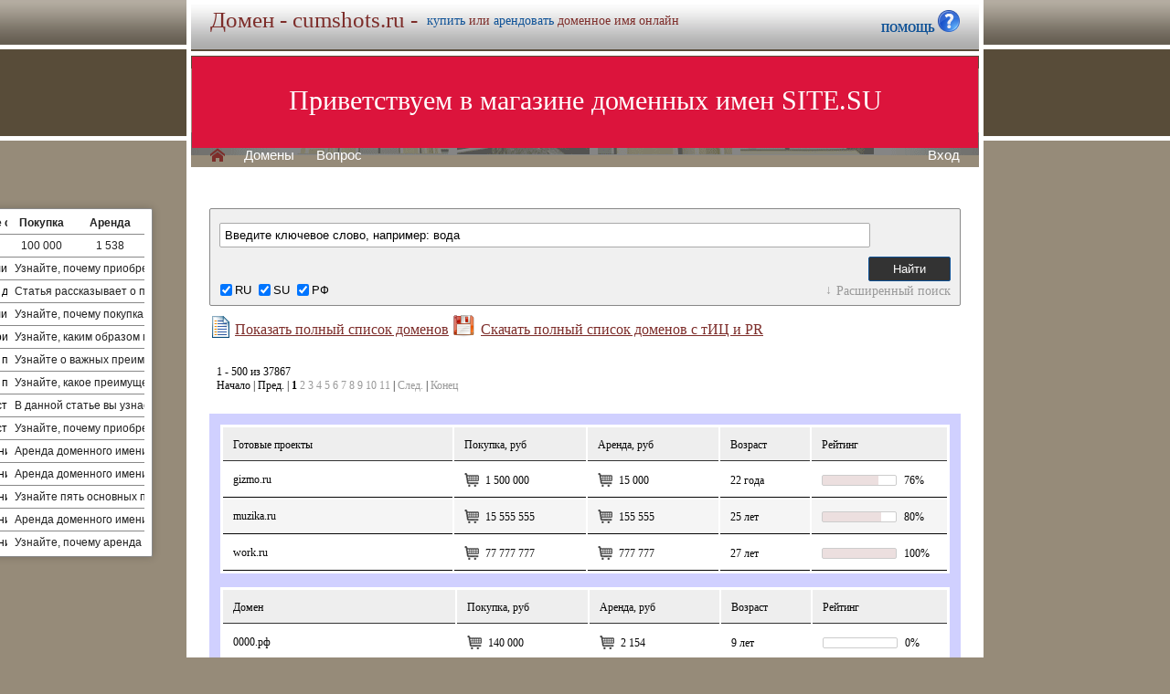

--- FILE ---
content_type: text/html; charset=utf-8
request_url: https://cumshots.ru/list.php?PAGEN_2=7
body_size: 28533
content:
<!DOCTYPE html>
<html lang="ru" prefix="og: https://ogp.me/ns#">
<head>
<meta property="og:type" content="website">
<meta property="og:locale" content="ru_RU">
<meta property="og:site_name" content="cumshots.ru">
<meta property="og:url" content="https://cumshots.ru/list.php?PAGEN_2=7">
<meta property="og:title" content="cumshots.ru. Домен продается или сдается в аренду - лучшие домены">
<meta property="og:description" content="cumshots.ru - доменное имя можно купить в магазине или взять в аренду. 40000 доменов ключевиков в зонах .ru .su .рф -- мгновенная покупка и выкуп доменов">
<meta property="og:image" content="https://cumshots.ru/parking-brown/cart.png">
<meta property="og:image:type" content="image/png">
<meta property="og:image:width" content="16">
<meta property="og:image:height" content="16">
<meta property="og:image:alt" content="cumshots.ru Домен продается или сдается в аренду - лучшие ключи в магазине доменов">
<meta http-equiv="Content-Type" content="text/html; charset=utf-8">
<meta name="description" content="cumshots.ru Магазин премиальных доменных имен. Покупка и аренда доменов ключевиков и сайтов в зонах .ru, .su, .рф -- 40 000 доменов в продаже мговенная аренда и выкуп.">
<meta name="keywords" content="cumshots.ru, домен, домены, покупка, аренда, .ru, .su, .рф, domain, domains, ключ, ключевик, сайт, site, имя, name, web, веб, hosting, хостинг, адрес, address">
<meta name="viewport" content="width=device-width, initial-scale=1.0, user-scalable=yes">
<title>cumshots.ru :: Магазин доменных имен -- мговенная аренда и выкуп доменов.</title>
<link href="/parking-brown/slider1.css" type="text/css" rel="stylesheet"><script src="/parking-brown/j.js"></script>
<link href="/parking-brown/all.css" type="text/css" rel="stylesheet">
<link rel="preload" fetchpriority="high" as="image" href="/parking-brown/brown.gif" type="image/gif">
<link href="/parking-brown/cart.png" rel="icon">
<script async src="/parking-brown/slider.js"></script>
</head>
<body>
<main>
<table class="base" role="presentation">
	<tr>
	  <td class="header">  
		<h1>Домен - cumshots.ru -</h1><span>
			  <a href="/buy/buy.php?domain=cumshots.ru">купить</a> или
			  <a href="/buy/rent.php?domain=cumshots.ru">арендовать</a> доменное имя онлайн
		  </span>
		    <div id="headcontacts">
			<a href="/info/"><b>ПОМОЩЬ&nbsp;</b><img src="/parking-brown/help1.png" height="24" width="24" alt="Помощь и контакты"></a>
	  </div>
	  </td>
	</tr>
	<tr>
	  <td class="picture">


<ul id="slides1">
    <li class="slide1 showing1">Приветствуем в магазине доменных имен SITE.SU</li>
    <li class="slide1">39 000 доменов ключевиков в зонах .ru .su .рф</li>
    <li class="slide1">Мгновенная покупка и аренда доменов</li>
    <li class="slide1">Аренда с гарантированным правом выкупа</li>
    <li class="slide1">Лучшие доменные имена ждут Вас)</li>
    <li class="slide1">Желаете торговаться? - нажмите "Задать вопрос по ..."</li>
    <li class="slide1">"Показать полный список доменов" - все домены</li>
    <li class="slide1">"Скачать полный список доменов" - выгрузка в Excel</li>
    <li class="slide1">"Расширенный поиск" - поиск по параметрам</li>
    <li class="slide1">Контакты и онлайн-чат в разделе "Помощь"</li>
    <li class="slide1">Для мгновенной покупки нажмите корзину Покупка</li>
    <li class="slide1">Для мгновенной аренды нажмите корзину Аренда</li>
    <li class="slide1">Для регистрации и авторизации нажмите Вход</li>
    <li class="slide1">В поиске ищите по одному или нескольким словам</li>
    <li class="slide1">Лучше использовать в поиске несколько слов или тематик</li>


</ul>

<script>
var slides1 = document.querySelectorAll('#slides1 .slide1');
var currentSlide = 0;
var slideInterval = setInterval(nextSlide,6000);
 
function nextSlide() {
    slides1[currentSlide].className = 'slide1';
    currentSlide = (currentSlide+1)%slides1.length;
    slides1[currentSlide].className = 'slide1 showing1';
}
</script>

    <div class="left">
    <a href="/index.php" class="selected">H</a>
<a href="/list.php">Домены</a>
<a href="/index.php">Вопрос</a> </div>
    <div class="right">
    <a href="https://site.su/profile/">Вход</a> </div>
	  </td>
	</tr>
	<tr>
		<td class="content">

		<div class="short-domains">

			<ul class="row header">
		<li class="domain">Домены совпадающие с cumshots</li>
		<li class="price center">Покупка</li>
		<li class="rent center">Аренда</li>
	</ul>		
				<ul class="row">
			<li class="domain">
								<a href="https://cumshots.ru/">cumshots.ru</a>
							</li>
			<li class="price center">
								100 000							</li>
			<li class="rent center">
								1 538							</li>
		</ul>
							

	
		
		<ul class="row"><li class="domain"><a href="/article2.php?id=224837">Почему стоит купить или арендовать доменное имя cumshots.ru</a></li><li class="domain">Узнайте, почему приобретение или аренда доменного имени cumshots.ru может быть выгодным решением для вашего онлайн-проекта.</li></ul>
		<ul class="row"><li class="domain"><a href="/article2.php?id=222785">Купить или арендовать доменное имя cumshots.ru: преимущества и выгоды</a></li><li class="domain">Статья рассказывает о преимуществах покупки или аренды доменного имени cumshots.ru и дает советы по его использованию для успешного онлайн-бизнеса или персонального проекта.</li></ul>
		<ul class="row"><li class="domain"><a href="/article2.php?id=220733">Почему стоит купить или арендовать доменное имя cumshots.ru</a></li><li class="domain">Узнайте, почему покупка или аренда доменного имени cumshots.ru может стать выгодной инвестицией для вашего бизнеса или проекта.</li></ul>
		<ul class="row"><li class="domain"><a href="/article2.php?id=203029">В чем преимущества приобретения или аренды домена cumshots.ru</a></li><li class="domain">Узнайте, каким образом приобретение или аренда доменного имени cumshots.ru могут принести вам ощутимые преимущества и помочь в достижении ваших целей в сетевом бизнесе.</li></ul>
		<ul class="row"><li class="domain"><a href="/article2.php?id=199490">Важные преимущества покупки или аренды домена cumshots.ru</a></li><li class="domain">Узнайте о важных преимуществах приобретения или аренды домена cumshots.ru и почему это может быть полезно для вашего бизнеса или онлайн-проекта.</li></ul>
		<ul class="row"><li class="domain"><a href="/article2.php?id=195815">Важные преимущества приобретения или аренды домена cumshots.ru |</a></li><li class="domain">Узнайте, какое преимущество может принести вам приобретение или аренда домена cumshots.ru и как его использование поможет вам достичь успеха в вашем бизнесе или проекте.</li></ul>
		<ul class="row"><li class="domain"><a href="/article2.php?id=192454">Почему стоит приобрести или арендовать доменное имя cumshots.ru</a></li><li class="domain">В данной статье вы узнаете, почему приобретение или аренда доменного имени cumshots.ru может быть выгодным решением для вашего бизнеса или онлайн-проекта.</li></ul>
		<ul class="row"><li class="domain"><a href="/article2.php?id=190132">Почему стоит приобрести или арендовать доменное имя cumshots.ru</a></li><li class="domain">Узнайте, почему приобретение или аренда доменного имени cumshots.ru может быть выгодным решением для вашего бизнеса или персонального проекта.</li></ul>
		<ul class="row"><li class="domain"><a href="/article2.php?id=33830">Аренда доменного имени cumshots.ru: 5 причин выбрать эту возможность</a></li><li class="domain">Аренда доменного имени cumshots.ru - отличная возможность получить преимущество для вашего бизнеса благодаря популярной и запоминающейся зоне .ru, наращивая аудиторию и повышая узнаваемость вашей компании.</li></ul>
		<ul class="row"><li class="domain"><a href="/article2.php?id=33471">Аренда доменного имени cumshots.ru: 5 причин выбрать эту возможность</a></li><li class="domain">Аренда доменного имени cumshots.ru - отличная возможность для развития бизнеса или создания эффективного сайта благодаря уникальному и запоминающемуся адресу.</li></ul>
		<ul class="row"><li class="domain"><a href="/article2.php?id=33109">Аренда доменного имени cumshots.ru: 5 причин выбрать эту возможность</a></li><li class="domain">Узнайте пять основных причин, почему стоит выбрать аренду доменного имени cumshots.ru для вашего бизнеса или проекта.</li></ul>
		<ul class="row"><li class="domain"><a href="/article2.php?id=32742">Аренда доменного имени cumshots.ru: 5 причин выбрать эту возможность</a></li><li class="domain">Аренда доменного имени cumshots.ru: узнайте 5 причин, почему стоит выбрать эту возможность и получить преимущества для вашего бизнеса или проекта.</li></ul>
		<ul class="row"><li class="domain"><a href="/article2.php?id=32368">Аренда доменного имени cumshots.ru: 5 причин выбрать эту возможность</a></li><li class="domain">Узнайте, почему аренда доменного имени cumshots.ru может быть выгодным решением для вашего бизнеса.</li></ul>
	
</div>
<script>
	function showFilter() {
		$(".filter-form #additional").toggleClass("expanded")
		$(".filter-form #expander").toggleClass("expanded")
		$(".filter-form #additional slider").each(function(){
			slider.unbind(this)
			slider.bind(this)
		})
		return false
	}
	function showFeedback() {
		$(".msg-form #additional").toggleClass("expanded")
		$(".msg-form #expander").toggleClass("expanded")
		return false
	}
	$(window).ready(function(){
		if((document.location.hash=="#feedback")&&(!$(".msg-form #expander").hasClass("expanded"))) showFeedback()
	})
</script>

<div class="filter-form">
	<form method="get" action="/list.php">
		<input type="text" name="q" class="input" placeholder="Введите ключевое слово, например: вода" value="Введите ключевое слово, например: вода">
		<input id="submit" type="submit" class="button" value="Найти">
		<div id="zona">
		    <input type="checkbox" id="z_RU" name="zones[]" value="RU" checked><label for="z_RU">RU</label>
            	    <input type="checkbox" id="z_SU" name="zones[]" value="SU" checked><label for="z_SU">SU</label>
            	    <input type="checkbox" id="z_RF" name="zones[]" value="РФ" checked><label for="z_RF">РФ</label>
		</div>
		<div id="expander"><a href="#addit" onclick="return showFilter()">Расширенный поиск</a></div>
		<div id="additional" >
			<slider data-min="0" data-max="77777777" data-step="100">
				<div class="l">Продажа, рублей</div>
				<input type="text" name="price[0]" value="0">&nbsp;-&nbsp;<input type="text" name="price[1]" value="77777777">				
				<div class="g"><div></div></div>
				<div class="s"></div><div class="s"></div>
			</slider>
			<slider data-min="0" data-max="786325" data-step="100">
				<div class="l">Аренда, рублей в месяц:</div>
				<input type="text" name="arenda[0]" value="0">&nbsp;-&nbsp;<input type="text" name="arenda[1]" value="786325">				
				<div class="g"><div></div></div>
				<div class="s"></div><div class="s"></div>
			</slider>
			<slider data-min="1" data-max="24" data-step="100">
				<div class="l">Длина имени, букв</div>
				<input type="text" name="len[0]" value="1">&nbsp;-&nbsp;<input type="text" name="len[1]" value="24">				
				<div class="g"><div></div></div>
				<div class="s"></div><div class="s"></div>
			</slider>
			<slider data-min="0" data-max="27" data-step="100">
				<div class="l">Возраст домена, лет</div>
				<input type="text" name="age[0]" value="8">&nbsp;-&nbsp;<input type="text" name="age[1]" value="27">				
				<div class="g"><div></div></div>
				<div class="s"></div><div class="s"></div>
			</slider>						
		
			<slider data-min="0" data-max="100" data-step="100">
				<div class="l">Рейтинг<span onclick="helper(this)" rel="Составной показатель, отображающий SEO-привлекательность доменного имени, основаный на данных Yandex Wordstat, и индексах эффективности ключевого слова (KEI) в поисковых системах Google и Yandex.">?</span></div>
				<input type="text" name="rate[0]" value="0">&nbsp;-&nbsp;<input type="text" name="rate[1]" value="100">				
				<div class="g"><div></div></div>
				<div class="s"></div><div class="s"></div>
			</slider>
			<slider data-min="0" data-max="1614693" data-step="100">
				<div class="l">Wordstat<span onclick="helper(this)" rel="Частотность ключевого слова для сервиса Yandex.Wordstat">?</span></div>
				<input type="text" name="ws[0]" value="0">&nbsp;-&nbsp;<input type="text" name="ws[1]" value="1614693">				
				<div class="g"><div></div></div>
				<div class="s"></div><div class="s"></div>
			</slider>
			<slider data-min="0" data-max="333000000" data-step="100">
				<div class="l">Yandex<span onclick="helper(this)" rel="Индекс эффективности ключевого слова для Yandex">?</span></div>
				<input type="text" name="yakei[0]" value="0">&nbsp;-&nbsp;<input type="text" name="yakei[1]" value="333000000">				
				<div class="g"><div></div></div>
				<div class="s"></div><div class="s"></div>
			</slider>
			<slider data-min="0" data-max="311000000" data-step="100">
				<div class="l">Google<span onclick="helper(this)" rel="Индекс эффективности ключевого слова для Google">?</span></div>
				<input type="text" name="gkei[0]" value="0">&nbsp;-&nbsp;<input type="text" name="gkei[1]" value="311000000">				
				<div class="g"><div></div></div>
				<div class="s"></div><div class="s"></div>
			</slider>
					</div>
	</form>
</div>

	<div class="catalog-section" style="margin-bottom:0px;">
		<a href="/list.php" id="fulllist"><img src="/parking-brown/list1.png" height="24" width="24" alt="Показать полный список доменов">Показать полный список доменов</a>
		<a href="https://site.su/services/xls.php" id="xlsdownload"><img src="/parking-brown/xls1.png" height="24" width="24" alt="Скачать полный список доменов">Скачать полный список доменов с тИЦ и PR</a>
	</div>
			<div class="navigator" style="text-align:left;margin:30px 0px 0px 10px;"><div class="navigator" style="margin:5px 0px 5px 3px;"><span class="text">1&nbsp;-&nbsp;500&nbsp;из&nbsp;37867</span><br><span class="text">Начало&nbsp;|&nbsp;Пред.&nbsp;|&nbsp;<b>1</b>&nbsp;<a href="?page=2PAGEN_2=7">2</a>&nbsp;<a href="?page=3PAGEN_2=7">3</a>&nbsp;<a href="?page=4PAGEN_2=7">4</a>&nbsp;<a href="?page=5PAGEN_2=7">5</a>&nbsp;<a href="?page=6PAGEN_2=7">6</a>&nbsp;<a href="?page=7PAGEN_2=7">7</a>&nbsp;<a href="?page=8PAGEN_2=7">8</a>&nbsp;<a href="?page=9PAGEN_2=7">9</a>&nbsp;<a href="?page=10PAGEN_2=7">10</a>&nbsp;<a href="?page=11PAGEN_2=7">11</a>&nbsp;|&nbsp;<a href="?page=2PAGEN_2=7">След.</a>&nbsp;|&nbsp;<a href="?page=76PAGEN_2=7">Конец</a></span></div></div>
	<br>
		<div class="catalog-section">
				<table role="presentation" style="border:1px solid transparent;outline:12px solid #D0D0FF;margin:12px;">
			<tr>
					<td style="border-bottom:solid 1px #333333;background:#EEEEEE;height:30px;width:270px;"><p>Готовые проекты</p></td>
					<td style="border-bottom:solid 1px #333333;background:#EEEEEE;width:150px;"><p>Покупка, руб</p></td>
					<td style="border-bottom:solid 1px #333333;background:#EEEEEE;width:150px;"><p>Аренда, руб</p></td>
					<td style="border-bottom:solid 1px #333333;background:#EEEEEE;width:100px;"><p>Возраст</p></td>
					<td style="border-bottom:solid 1px #333333;background:#EEEEEE;width:150px;"><p>Рейтинг</p></td>
			</tr>
						<tr class="row">
				<td class="domain">
										<h2><a href="https://gizmo.ru/">gizmo.ru</a></h2>
									</td>
								<td class="price">
					<p>
												<a href="/buy/buy.php?domain=gizmo.ru" title="Купить домен gizmo.ru за 5 минут" class="buy" target="_blank">&nbsp;</a>
												
												1 500 000<div itemscope itemtype="http://schema.org/Product">
<meta itemprop="name" content="Купить или арендовать доменное имя gizmo.ru в магазине SITE.su">
<meta itemprop="description" content="Купить или арендовать доменное имя gizmo.ru в магазине SITE.su - 37000 доменов ключевиков в зонах .ru .su .рф">
 <div itemprop="offers" itemscope itemtype="http://schema.org/Offer"> 
 <meta itemprop="name" content="gizmo.ru">
 <meta itemprop="price" content="1 500 000">
 <meta itemprop="priceCurrency" content="RUB">
 <meta itemprop="availability" content="https://schema.org/InStock">
</div></div>
											
				</td>
				<td class="arenda">
					<p>
						<a href="/buy/rent.php?domain=gizmo.ru" title="Арендовать gizmo.ru">&nbsp;</a>
												15 000											</p>
				</td>
								<td class="reg"><p>22 года</p></td>
				<td class="kei">
					<p>
						
						<span class="bar"><span style="width:76%"></span></span> 76%
						
						<div class="announce">
							<span class="carret"></span>
							<div>
								<span class="title">Wordstat</span>
								<div class="bar green">
									<div class="value">1846</div>
									<span style="width:0%"></span>
								</div>
							</div>
							<div>
								<span class="title">Yandex</span>
								<div class="bar red">
									<div class="value">9000000</div>
									<span style="width:3%"></span>
								</div>
							</div>
							<div>
								<span class="title">Google</span>
								<div class="bar blue">
									<div class="value">12100000</div>
									<span style="width:4%"></span>
								</div>
							</div>
						</div>
				</td>				
			</tr>
						<tr class="altrow">
				<td class="domain">
										<h2><a href="https://muzika.ru/">muzika.ru</a></h2>
									</td>
								<td class="price">
					<p>
												<a href="/buy/buy.php?domain=muzika.ru" title="Купить домен muzika.ru за 5 минут" class="buy" target="_blank">&nbsp;</a>
												
												15 555 555<div itemscope itemtype="http://schema.org/Product">
<meta itemprop="name" content="Купить или арендовать доменное имя muzika.ru в магазине SITE.su">
<meta itemprop="description" content="Купить или арендовать доменное имя muzika.ru в магазине SITE.su - 37000 доменов ключевиков в зонах .ru .su .рф">
 <div itemprop="offers" itemscope itemtype="http://schema.org/Offer"> 
 <meta itemprop="name" content="muzika.ru">
 <meta itemprop="price" content="15 555 555">
 <meta itemprop="priceCurrency" content="RUB">
 <meta itemprop="availability" content="https://schema.org/InStock">
</div></div>
											
				</td>
				<td class="arenda">
					<p>
						<a href="/buy/rent.php?domain=muzika.ru" title="Арендовать muzika.ru">&nbsp;</a>
												155 555											</p>
				</td>
								<td class="reg"><p>25 лет</p></td>
				<td class="kei">
					<p>
						
						<span class="bar"><span style="width:80%"></span></span> 80%
						
						<div class="announce">
							<span class="carret"></span>
							<div>
								<span class="title">Wordstat</span>
								<div class="bar green">
									<div class="value">46612</div>
									<span style="width:3%"></span>
								</div>
							</div>
							<div>
								<span class="title">Yandex</span>
								<div class="bar red">
									<div class="value">6000000</div>
									<span style="width:2%"></span>
								</div>
							</div>
							<div>
								<span class="title">Google</span>
								<div class="bar blue">
									<div class="value">33700000</div>
									<span style="width:11%"></span>
								</div>
							</div>
						</div>
				</td>				
			</tr>
						<tr class="row">
				<td class="domain">
										<h2><a href="https://work.ru/">work.ru</a></h2>
									</td>
								<td class="price">
					<p>
												<a href="/buy/buy.php?domain=work.ru" title="Купить домен work.ru за 5 минут" class="buy" target="_blank">&nbsp;</a>
												
												77 777 777<div itemscope itemtype="http://schema.org/Product">
<meta itemprop="name" content="Купить или арендовать доменное имя work.ru в магазине SITE.su">
<meta itemprop="description" content="Купить или арендовать доменное имя work.ru в магазине SITE.su - 37000 доменов ключевиков в зонах .ru .su .рф">
 <div itemprop="offers" itemscope itemtype="http://schema.org/Offer"> 
 <meta itemprop="name" content="work.ru">
 <meta itemprop="price" content="77 777 777">
 <meta itemprop="priceCurrency" content="RUB">
 <meta itemprop="availability" content="https://schema.org/InStock">
</div></div>
											
				</td>
				<td class="arenda">
					<p>
						<a href="/buy/rent.php?domain=work.ru" title="Арендовать work.ru">&nbsp;</a>
												777 777											</p>
				</td>
								<td class="reg"><p>27 лет</p></td>
				<td class="kei">
					<p>
						
						<span class="bar"><span style="width:100%"></span></span> 100%
						
						<div class="announce">
							<span class="carret"></span>
							<div>
								<span class="title">Wordstat</span>
								<div class="bar green">
									<div class="value">450807</div>
									<span style="width:28%"></span>
								</div>
							</div>
							<div>
								<span class="title">Yandex</span>
								<div class="bar red">
									<div class="value">333000000</div>
									<span style="width:100%"></span>
								</div>
							</div>
							<div>
								<span class="title">Google</span>
								<div class="bar blue">
									<div class="value">311000000</div>
									<span style="width:100%"></span>
								</div>
							</div>
						</div>
				</td>				
			</tr>
					</table>
			</div>
			<div class="catalog-section">
				<table role="presentation" style="border:1px solid transparent;outline:12px solid #D0D0FF;margin:12px;">
			<tr>
					<td style="border-bottom:solid 1px #333333;background:#EEEEEE;height:30px;width:270px;"><p>Домен</p></td>
					<td style="border-bottom:solid 1px #333333;background:#EEEEEE;width:150px;"><p>Покупка, руб</p></td>
					<td style="border-bottom:solid 1px #333333;background:#EEEEEE;width:150px;"><p>Аренда, руб</p></td>
					<td style="border-bottom:solid 1px #333333;background:#EEEEEE;width:100px;"><p>Возраст</p></td>
					<td style="border-bottom:solid 1px #333333;background:#EEEEEE;width:150px;"><p>Рейтинг</p></td>
			</tr>
						<tr class="row">
				<td class="domain">
										<h2><a href="https://0000.рф/">0000.рф</a></h2>
									</td>
								<td class="price">
					<p>
												<a href="/buy/buy.php?domain=0000.рф" title="Купить домен 0000.рф за 5 минут" class="buy" target="_blank">&nbsp;</a>
												
												140 000<div itemscope itemtype="http://schema.org/Product">
<meta itemprop="name" content="Купить или арендовать доменное имя 0000.рф в магазине SITE.su">
<meta itemprop="description" content="Купить или арендовать доменное имя 0000.рф в магазине SITE.su - 37000 доменов ключевиков в зонах .ru .su .рф">
 <div itemprop="offers" itemscope itemtype="http://schema.org/Offer"> 
 <meta itemprop="name" content="0000.рф">
 <meta itemprop="price" content="140 000">
 <meta itemprop="priceCurrency" content="RUB">
 <meta itemprop="availability" content="https://schema.org/InStock">
</div></div>
											
				</td>
				<td class="arenda">
					<p>
						<a href="/buy/rent.php?domain=0000.рф" title="Арендовать 0000.рф">&nbsp;</a>
												2 154											</p>
				</td>
								<td class="reg"><p>9 лет</p></td>
				<td class="kei">
					<p>
						
						<span class="bar"><span style="width:0%"></span></span> 0%
						
						<div class="announce">
							<span class="carret"></span>
							<div>
								<span class="title">Wordstat</span>
								<div class="bar green">
									<div class="value">1</div>
									<span style="width:0%"></span>
								</div>
							</div>
							<div>
								<span class="title">Yandex</span>
								<div class="bar red">
									<div class="value">1</div>
									<span style="width:0%"></span>
								</div>
							</div>
							<div>
								<span class="title">Google</span>
								<div class="bar blue">
									<div class="value">1</div>
									<span style="width:0%"></span>
								</div>
							</div>
						</div>
				</td>				
			</tr>
						<tr class="altrow">
				<td class="domain">
										<h2><a href="https://00000.рф/">00000.рф</a></h2>
									</td>
								<td class="price">
					<p>
												<a href="/buy/buy.php?domain=00000.рф" title="Купить домен 00000.рф за 5 минут" class="buy" target="_blank">&nbsp;</a>
												
												140 000<div itemscope itemtype="http://schema.org/Product">
<meta itemprop="name" content="Купить или арендовать доменное имя 00000.рф в магазине SITE.su">
<meta itemprop="description" content="Купить или арендовать доменное имя 00000.рф в магазине SITE.su - 37000 доменов ключевиков в зонах .ru .su .рф">
 <div itemprop="offers" itemscope itemtype="http://schema.org/Offer"> 
 <meta itemprop="name" content="00000.рф">
 <meta itemprop="price" content="140 000">
 <meta itemprop="priceCurrency" content="RUB">
 <meta itemprop="availability" content="https://schema.org/InStock">
</div></div>
											
				</td>
				<td class="arenda">
					<p>
						<a href="/buy/rent.php?domain=00000.рф" title="Арендовать 00000.рф">&nbsp;</a>
												2 154											</p>
				</td>
								<td class="reg"><p>8 лет</p></td>
				<td class="kei">
					<p>
						
						<span class="bar"><span style="width:0%"></span></span> 0%
						
						<div class="announce">
							<span class="carret"></span>
							<div>
								<span class="title">Wordstat</span>
								<div class="bar green">
									<div class="value">1</div>
									<span style="width:0%"></span>
								</div>
							</div>
							<div>
								<span class="title">Yandex</span>
								<div class="bar red">
									<div class="value">1</div>
									<span style="width:0%"></span>
								</div>
							</div>
							<div>
								<span class="title">Google</span>
								<div class="bar blue">
									<div class="value">1</div>
									<span style="width:0%"></span>
								</div>
							</div>
						</div>
				</td>				
			</tr>
						<tr class="row">
				<td class="domain">
										<h2><a href="https://000001.рф/">000001.рф</a></h2>
									</td>
								<td class="price">
					<p>
												<a href="/buy/buy.php?domain=000001.рф" title="Купить домен 000001.рф за 5 минут" class="buy" target="_blank">&nbsp;</a>
												
												300 000<div itemscope itemtype="http://schema.org/Product">
<meta itemprop="name" content="Купить или арендовать доменное имя 000001.рф в магазине SITE.su">
<meta itemprop="description" content="Купить или арендовать доменное имя 000001.рф в магазине SITE.su - 37000 доменов ключевиков в зонах .ru .su .рф">
 <div itemprop="offers" itemscope itemtype="http://schema.org/Offer"> 
 <meta itemprop="name" content="000001.рф">
 <meta itemprop="price" content="300 000">
 <meta itemprop="priceCurrency" content="RUB">
 <meta itemprop="availability" content="https://schema.org/InStock">
</div></div>
											
				</td>
				<td class="arenda">
					<p>
						<a href="/buy/rent.php?domain=000001.рф" title="Арендовать 000001.рф">&nbsp;</a>
												4 615											</p>
				</td>
								<td class="reg"><p>9 лет</p></td>
				<td class="kei">
					<p>
						
						<span class="bar"><span style="width:0%"></span></span> 0%
						
						<div class="announce">
							<span class="carret"></span>
							<div>
								<span class="title">Wordstat</span>
								<div class="bar green">
									<div class="value">0</div>
									<span style="width:0%"></span>
								</div>
							</div>
							<div>
								<span class="title">Yandex</span>
								<div class="bar red">
									<div class="value">0</div>
									<span style="width:0%"></span>
								</div>
							</div>
							<div>
								<span class="title">Google</span>
								<div class="bar blue">
									<div class="value">0</div>
									<span style="width:0%"></span>
								</div>
							</div>
						</div>
				</td>				
			</tr>
						<tr class="altrow">
				<td class="domain">
										<h2><a href="https://00007.ru/">00007.ru</a></h2>
									</td>
								<td class="price">
					<p>
												<a href="/buy/buy.php?domain=00007.ru" title="Купить домен 00007.ru за 5 минут" class="buy" target="_blank">&nbsp;</a>
												
												376 000<div itemscope itemtype="http://schema.org/Product">
<meta itemprop="name" content="Купить или арендовать доменное имя 00007.ru в магазине SITE.su">
<meta itemprop="description" content="Купить или арендовать доменное имя 00007.ru в магазине SITE.su - 37000 доменов ключевиков в зонах .ru .su .рф">
 <div itemprop="offers" itemscope itemtype="http://schema.org/Offer"> 
 <meta itemprop="name" content="00007.ru">
 <meta itemprop="price" content="376 000">
 <meta itemprop="priceCurrency" content="RUB">
 <meta itemprop="availability" content="https://schema.org/InStock">
</div></div>
											
				</td>
				<td class="arenda">
					<p>
						<a href="/buy/rent.php?domain=00007.ru" title="Арендовать 00007.ru">&nbsp;</a>
												5 785											</p>
				</td>
								<td class="reg"><p>9 лет</p></td>
				<td class="kei">
					<p>
						
						<span class="bar"><span style="width:0%"></span></span> 0%
						
						<div class="announce">
							<span class="carret"></span>
							<div>
								<span class="title">Wordstat</span>
								<div class="bar green">
									<div class="value">0</div>
									<span style="width:0%"></span>
								</div>
							</div>
							<div>
								<span class="title">Yandex</span>
								<div class="bar red">
									<div class="value">0</div>
									<span style="width:0%"></span>
								</div>
							</div>
							<div>
								<span class="title">Google</span>
								<div class="bar blue">
									<div class="value">0</div>
									<span style="width:0%"></span>
								</div>
							</div>
						</div>
				</td>				
			</tr>
						<tr class="row">
				<td class="domain">
										<h2><a href="https://0001.рф/">0001.рф</a></h2>
									</td>
								<td class="price">
					<p>
												<a href="/buy/buy.php?domain=0001.рф" title="Купить домен 0001.рф за 5 минут" class="buy" target="_blank">&nbsp;</a>
												
												176 000<div itemscope itemtype="http://schema.org/Product">
<meta itemprop="name" content="Купить или арендовать доменное имя 0001.рф в магазине SITE.su">
<meta itemprop="description" content="Купить или арендовать доменное имя 0001.рф в магазине SITE.su - 37000 доменов ключевиков в зонах .ru .su .рф">
 <div itemprop="offers" itemscope itemtype="http://schema.org/Offer"> 
 <meta itemprop="name" content="0001.рф">
 <meta itemprop="price" content="176 000">
 <meta itemprop="priceCurrency" content="RUB">
 <meta itemprop="availability" content="https://schema.org/InStock">
</div></div>
											
				</td>
				<td class="arenda">
					<p>
						<a href="/buy/rent.php?domain=0001.рф" title="Арендовать 0001.рф">&nbsp;</a>
												2 708											</p>
				</td>
								<td class="reg"><p>9 лет</p></td>
				<td class="kei">
					<p>
						
						<span class="bar"><span style="width:0%"></span></span> 0%
						
						<div class="announce">
							<span class="carret"></span>
							<div>
								<span class="title">Wordstat</span>
								<div class="bar green">
									<div class="value">0</div>
									<span style="width:0%"></span>
								</div>
							</div>
							<div>
								<span class="title">Yandex</span>
								<div class="bar red">
									<div class="value">0</div>
									<span style="width:0%"></span>
								</div>
							</div>
							<div>
								<span class="title">Google</span>
								<div class="bar blue">
									<div class="value">0</div>
									<span style="width:0%"></span>
								</div>
							</div>
						</div>
				</td>				
			</tr>
						<tr class="altrow">
				<td class="domain">
										<h2><a href="https://00011.ru/">00011.ru</a></h2>
									</td>
								<td class="price">
					<p>
												<a href="/buy/buy.php?domain=00011.ru" title="Купить домен 00011.ru за 5 минут" class="buy" target="_blank">&nbsp;</a>
												
												176 000<div itemscope itemtype="http://schema.org/Product">
<meta itemprop="name" content="Купить или арендовать доменное имя 00011.ru в магазине SITE.su">
<meta itemprop="description" content="Купить или арендовать доменное имя 00011.ru в магазине SITE.su - 37000 доменов ключевиков в зонах .ru .su .рф">
 <div itemprop="offers" itemscope itemtype="http://schema.org/Offer"> 
 <meta itemprop="name" content="00011.ru">
 <meta itemprop="price" content="176 000">
 <meta itemprop="priceCurrency" content="RUB">
 <meta itemprop="availability" content="https://schema.org/InStock">
</div></div>
											
				</td>
				<td class="arenda">
					<p>
						<a href="/buy/rent.php?domain=00011.ru" title="Арендовать 00011.ru">&nbsp;</a>
												2 708											</p>
				</td>
								<td class="reg"><p>9 лет</p></td>
				<td class="kei">
					<p>
						
						<span class="bar"><span style="width:0%"></span></span> 0%
						
						<div class="announce">
							<span class="carret"></span>
							<div>
								<span class="title">Wordstat</span>
								<div class="bar green">
									<div class="value">0</div>
									<span style="width:0%"></span>
								</div>
							</div>
							<div>
								<span class="title">Yandex</span>
								<div class="bar red">
									<div class="value">0</div>
									<span style="width:0%"></span>
								</div>
							</div>
							<div>
								<span class="title">Google</span>
								<div class="bar blue">
									<div class="value">0</div>
									<span style="width:0%"></span>
								</div>
							</div>
						</div>
				</td>				
			</tr>
						<tr class="row">
				<td class="domain">
										<h2><a href="https://0002.рф/">0002.рф</a></h2>
									</td>
								<td class="price">
					<p>
												<a href="/buy/buy.php?domain=0002.рф" title="Купить домен 0002.рф за 5 минут" class="buy" target="_blank">&nbsp;</a>
												
												140 000<div itemscope itemtype="http://schema.org/Product">
<meta itemprop="name" content="Купить или арендовать доменное имя 0002.рф в магазине SITE.su">
<meta itemprop="description" content="Купить или арендовать доменное имя 0002.рф в магазине SITE.su - 37000 доменов ключевиков в зонах .ru .su .рф">
 <div itemprop="offers" itemscope itemtype="http://schema.org/Offer"> 
 <meta itemprop="name" content="0002.рф">
 <meta itemprop="price" content="140 000">
 <meta itemprop="priceCurrency" content="RUB">
 <meta itemprop="availability" content="https://schema.org/InStock">
</div></div>
											
				</td>
				<td class="arenda">
					<p>
						<a href="/buy/rent.php?domain=0002.рф" title="Арендовать 0002.рф">&nbsp;</a>
												2 154											</p>
				</td>
								<td class="reg"><p>9 лет</p></td>
				<td class="kei">
					<p>
						
						<span class="bar"><span style="width:0%"></span></span> 0%
						
						<div class="announce">
							<span class="carret"></span>
							<div>
								<span class="title">Wordstat</span>
								<div class="bar green">
									<div class="value">1</div>
									<span style="width:0%"></span>
								</div>
							</div>
							<div>
								<span class="title">Yandex</span>
								<div class="bar red">
									<div class="value">1</div>
									<span style="width:0%"></span>
								</div>
							</div>
							<div>
								<span class="title">Google</span>
								<div class="bar blue">
									<div class="value">1</div>
									<span style="width:0%"></span>
								</div>
							</div>
						</div>
				</td>				
			</tr>
						<tr class="altrow">
				<td class="domain">
										<h2><a href="https://0003.рф/">0003.рф</a></h2>
									</td>
								<td class="price">
					<p>
												<a href="/buy/buy.php?domain=0003.рф" title="Купить домен 0003.рф за 5 минут" class="buy" target="_blank">&nbsp;</a>
												
												176 000<div itemscope itemtype="http://schema.org/Product">
<meta itemprop="name" content="Купить или арендовать доменное имя 0003.рф в магазине SITE.su">
<meta itemprop="description" content="Купить или арендовать доменное имя 0003.рф в магазине SITE.su - 37000 доменов ключевиков в зонах .ru .su .рф">
 <div itemprop="offers" itemscope itemtype="http://schema.org/Offer"> 
 <meta itemprop="name" content="0003.рф">
 <meta itemprop="price" content="176 000">
 <meta itemprop="priceCurrency" content="RUB">
 <meta itemprop="availability" content="https://schema.org/InStock">
</div></div>
											
				</td>
				<td class="arenda">
					<p>
						<a href="/buy/rent.php?domain=0003.рф" title="Арендовать 0003.рф">&nbsp;</a>
												2 708											</p>
				</td>
								<td class="reg"><p>9 лет</p></td>
				<td class="kei">
					<p>
						
						<span class="bar"><span style="width:0%"></span></span> 0%
						
						<div class="announce">
							<span class="carret"></span>
							<div>
								<span class="title">Wordstat</span>
								<div class="bar green">
									<div class="value">0</div>
									<span style="width:0%"></span>
								</div>
							</div>
							<div>
								<span class="title">Yandex</span>
								<div class="bar red">
									<div class="value">0</div>
									<span style="width:0%"></span>
								</div>
							</div>
							<div>
								<span class="title">Google</span>
								<div class="bar blue">
									<div class="value">0</div>
									<span style="width:0%"></span>
								</div>
							</div>
						</div>
				</td>				
			</tr>
						<tr class="row">
				<td class="domain">
										<h2><a href="https://0004.рф/">0004.рф</a></h2>
									</td>
								<td class="price">
					<p>
												<a href="/buy/buy.php?domain=0004.рф" title="Купить домен 0004.рф за 5 минут" class="buy" target="_blank">&nbsp;</a>
												
												140 000<div itemscope itemtype="http://schema.org/Product">
<meta itemprop="name" content="Купить или арендовать доменное имя 0004.рф в магазине SITE.su">
<meta itemprop="description" content="Купить или арендовать доменное имя 0004.рф в магазине SITE.su - 37000 доменов ключевиков в зонах .ru .su .рф">
 <div itemprop="offers" itemscope itemtype="http://schema.org/Offer"> 
 <meta itemprop="name" content="0004.рф">
 <meta itemprop="price" content="140 000">
 <meta itemprop="priceCurrency" content="RUB">
 <meta itemprop="availability" content="https://schema.org/InStock">
</div></div>
											
				</td>
				<td class="arenda">
					<p>
						<a href="/buy/rent.php?domain=0004.рф" title="Арендовать 0004.рф">&nbsp;</a>
												2 154											</p>
				</td>
								<td class="reg"><p>9 лет</p></td>
				<td class="kei">
					<p>
						
						<span class="bar"><span style="width:0%"></span></span> 0%
						
						<div class="announce">
							<span class="carret"></span>
							<div>
								<span class="title">Wordstat</span>
								<div class="bar green">
									<div class="value">1</div>
									<span style="width:0%"></span>
								</div>
							</div>
							<div>
								<span class="title">Yandex</span>
								<div class="bar red">
									<div class="value">1</div>
									<span style="width:0%"></span>
								</div>
							</div>
							<div>
								<span class="title">Google</span>
								<div class="bar blue">
									<div class="value">1</div>
									<span style="width:0%"></span>
								</div>
							</div>
						</div>
				</td>				
			</tr>
						<tr class="altrow">
				<td class="domain">
										<h2><a href="https://0005.рф/">0005.рф</a></h2>
									</td>
								<td class="price">
					<p>
												<a href="/buy/buy.php?domain=0005.рф" title="Купить домен 0005.рф за 5 минут" class="buy" target="_blank">&nbsp;</a>
												
												176 000<div itemscope itemtype="http://schema.org/Product">
<meta itemprop="name" content="Купить или арендовать доменное имя 0005.рф в магазине SITE.su">
<meta itemprop="description" content="Купить или арендовать доменное имя 0005.рф в магазине SITE.su - 37000 доменов ключевиков в зонах .ru .su .рф">
 <div itemprop="offers" itemscope itemtype="http://schema.org/Offer"> 
 <meta itemprop="name" content="0005.рф">
 <meta itemprop="price" content="176 000">
 <meta itemprop="priceCurrency" content="RUB">
 <meta itemprop="availability" content="https://schema.org/InStock">
</div></div>
											
				</td>
				<td class="arenda">
					<p>
						<a href="/buy/rent.php?domain=0005.рф" title="Арендовать 0005.рф">&nbsp;</a>
												2 708											</p>
				</td>
								<td class="reg"><p>9 лет</p></td>
				<td class="kei">
					<p>
						
						<span class="bar"><span style="width:0%"></span></span> 0%
						
						<div class="announce">
							<span class="carret"></span>
							<div>
								<span class="title">Wordstat</span>
								<div class="bar green">
									<div class="value">0</div>
									<span style="width:0%"></span>
								</div>
							</div>
							<div>
								<span class="title">Yandex</span>
								<div class="bar red">
									<div class="value">0</div>
									<span style="width:0%"></span>
								</div>
							</div>
							<div>
								<span class="title">Google</span>
								<div class="bar blue">
									<div class="value">0</div>
									<span style="width:0%"></span>
								</div>
							</div>
						</div>
				</td>				
			</tr>
						<tr class="row">
				<td class="domain">
										<h2><a href="https://0006.рф/">0006.рф</a></h2>
									</td>
								<td class="price">
					<p>
												<a href="/buy/buy.php?domain=0006.рф" title="Купить домен 0006.рф за 5 минут" class="buy" target="_blank">&nbsp;</a>
												
												140 000<div itemscope itemtype="http://schema.org/Product">
<meta itemprop="name" content="Купить или арендовать доменное имя 0006.рф в магазине SITE.su">
<meta itemprop="description" content="Купить или арендовать доменное имя 0006.рф в магазине SITE.su - 37000 доменов ключевиков в зонах .ru .su .рф">
 <div itemprop="offers" itemscope itemtype="http://schema.org/Offer"> 
 <meta itemprop="name" content="0006.рф">
 <meta itemprop="price" content="140 000">
 <meta itemprop="priceCurrency" content="RUB">
 <meta itemprop="availability" content="https://schema.org/InStock">
</div></div>
											
				</td>
				<td class="arenda">
					<p>
						<a href="/buy/rent.php?domain=0006.рф" title="Арендовать 0006.рф">&nbsp;</a>
												2 154											</p>
				</td>
								<td class="reg"><p>8 лет</p></td>
				<td class="kei">
					<p>
						
						<span class="bar"><span style="width:0%"></span></span> 0%
						
						<div class="announce">
							<span class="carret"></span>
							<div>
								<span class="title">Wordstat</span>
								<div class="bar green">
									<div class="value">1</div>
									<span style="width:0%"></span>
								</div>
							</div>
							<div>
								<span class="title">Yandex</span>
								<div class="bar red">
									<div class="value">1</div>
									<span style="width:0%"></span>
								</div>
							</div>
							<div>
								<span class="title">Google</span>
								<div class="bar blue">
									<div class="value">1</div>
									<span style="width:0%"></span>
								</div>
							</div>
						</div>
				</td>				
			</tr>
						<tr class="altrow">
				<td class="domain">
										<h2><a href="https://0007.рф/">0007.рф</a></h2>
									</td>
								<td class="price">
					<p>
												<a href="/buy/buy.php?domain=0007.рф" title="Купить домен 0007.рф за 5 минут" class="buy" target="_blank">&nbsp;</a>
												
												140 000<div itemscope itemtype="http://schema.org/Product">
<meta itemprop="name" content="Купить или арендовать доменное имя 0007.рф в магазине SITE.su">
<meta itemprop="description" content="Купить или арендовать доменное имя 0007.рф в магазине SITE.su - 37000 доменов ключевиков в зонах .ru .su .рф">
 <div itemprop="offers" itemscope itemtype="http://schema.org/Offer"> 
 <meta itemprop="name" content="0007.рф">
 <meta itemprop="price" content="140 000">
 <meta itemprop="priceCurrency" content="RUB">
 <meta itemprop="availability" content="https://schema.org/InStock">
</div></div>
											
				</td>
				<td class="arenda">
					<p>
						<a href="/buy/rent.php?domain=0007.рф" title="Арендовать 0007.рф">&nbsp;</a>
												2 154											</p>
				</td>
								<td class="reg"><p>9 лет</p></td>
				<td class="kei">
					<p>
						
						<span class="bar"><span style="width:0%"></span></span> 0%
						
						<div class="announce">
							<span class="carret"></span>
							<div>
								<span class="title">Wordstat</span>
								<div class="bar green">
									<div class="value">1</div>
									<span style="width:0%"></span>
								</div>
							</div>
							<div>
								<span class="title">Yandex</span>
								<div class="bar red">
									<div class="value">1</div>
									<span style="width:0%"></span>
								</div>
							</div>
							<div>
								<span class="title">Google</span>
								<div class="bar blue">
									<div class="value">1</div>
									<span style="width:0%"></span>
								</div>
							</div>
						</div>
				</td>				
			</tr>
						<tr class="row">
				<td class="domain">
										<h2><a href="https://0008.рф/">0008.рф</a></h2>
									</td>
								<td class="price">
					<p>
												<a href="/buy/buy.php?domain=0008.рф" title="Купить домен 0008.рф за 5 минут" class="buy" target="_blank">&nbsp;</a>
												
												140 000<div itemscope itemtype="http://schema.org/Product">
<meta itemprop="name" content="Купить или арендовать доменное имя 0008.рф в магазине SITE.su">
<meta itemprop="description" content="Купить или арендовать доменное имя 0008.рф в магазине SITE.su - 37000 доменов ключевиков в зонах .ru .su .рф">
 <div itemprop="offers" itemscope itemtype="http://schema.org/Offer"> 
 <meta itemprop="name" content="0008.рф">
 <meta itemprop="price" content="140 000">
 <meta itemprop="priceCurrency" content="RUB">
 <meta itemprop="availability" content="https://schema.org/InStock">
</div></div>
											
				</td>
				<td class="arenda">
					<p>
						<a href="/buy/rent.php?domain=0008.рф" title="Арендовать 0008.рф">&nbsp;</a>
												2 154											</p>
				</td>
								<td class="reg"><p>9 лет</p></td>
				<td class="kei">
					<p>
						
						<span class="bar"><span style="width:0%"></span></span> 0%
						
						<div class="announce">
							<span class="carret"></span>
							<div>
								<span class="title">Wordstat</span>
								<div class="bar green">
									<div class="value">1</div>
									<span style="width:0%"></span>
								</div>
							</div>
							<div>
								<span class="title">Yandex</span>
								<div class="bar red">
									<div class="value">1</div>
									<span style="width:0%"></span>
								</div>
							</div>
							<div>
								<span class="title">Google</span>
								<div class="bar blue">
									<div class="value">1</div>
									<span style="width:0%"></span>
								</div>
							</div>
						</div>
				</td>				
			</tr>
						<tr class="altrow">
				<td class="domain">
										<h2><a href="https://0009.рф/">0009.рф</a></h2>
									</td>
								<td class="price">
					<p>
												<a href="/buy/buy.php?domain=0009.рф" title="Купить домен 0009.рф за 5 минут" class="buy" target="_blank">&nbsp;</a>
												
												140 000<div itemscope itemtype="http://schema.org/Product">
<meta itemprop="name" content="Купить или арендовать доменное имя 0009.рф в магазине SITE.su">
<meta itemprop="description" content="Купить или арендовать доменное имя 0009.рф в магазине SITE.su - 37000 доменов ключевиков в зонах .ru .su .рф">
 <div itemprop="offers" itemscope itemtype="http://schema.org/Offer"> 
 <meta itemprop="name" content="0009.рф">
 <meta itemprop="price" content="140 000">
 <meta itemprop="priceCurrency" content="RUB">
 <meta itemprop="availability" content="https://schema.org/InStock">
</div></div>
											
				</td>
				<td class="arenda">
					<p>
						<a href="/buy/rent.php?domain=0009.рф" title="Арендовать 0009.рф">&nbsp;</a>
												2 154											</p>
				</td>
								<td class="reg"><p>9 лет</p></td>
				<td class="kei">
					<p>
						
						<span class="bar"><span style="width:0%"></span></span> 0%
						
						<div class="announce">
							<span class="carret"></span>
							<div>
								<span class="title">Wordstat</span>
								<div class="bar green">
									<div class="value">1</div>
									<span style="width:0%"></span>
								</div>
							</div>
							<div>
								<span class="title">Yandex</span>
								<div class="bar red">
									<div class="value">1</div>
									<span style="width:0%"></span>
								</div>
							</div>
							<div>
								<span class="title">Google</span>
								<div class="bar blue">
									<div class="value">1</div>
									<span style="width:0%"></span>
								</div>
							</div>
						</div>
				</td>				
			</tr>
						<tr class="row">
				<td class="domain">
										<h2><a href="https://0013.ru/">0013.ru</a></h2>
									</td>
								<td class="price">
					<p>
												<a href="/buy/buy.php?domain=0013.ru" title="Купить домен 0013.ru за 5 минут" class="buy" target="_blank">&nbsp;</a>
												
												176 000<div itemscope itemtype="http://schema.org/Product">
<meta itemprop="name" content="Купить или арендовать доменное имя 0013.ru в магазине SITE.su">
<meta itemprop="description" content="Купить или арендовать доменное имя 0013.ru в магазине SITE.su - 37000 доменов ключевиков в зонах .ru .su .рф">
 <div itemprop="offers" itemscope itemtype="http://schema.org/Offer"> 
 <meta itemprop="name" content="0013.ru">
 <meta itemprop="price" content="176 000">
 <meta itemprop="priceCurrency" content="RUB">
 <meta itemprop="availability" content="https://schema.org/InStock">
</div></div>
											
				</td>
				<td class="arenda">
					<p>
						<a href="/buy/rent.php?domain=0013.ru" title="Арендовать 0013.ru">&nbsp;</a>
												2 708											</p>
				</td>
								<td class="reg"><p>9 лет</p></td>
				<td class="kei">
					<p>
						
						<span class="bar"><span style="width:0%"></span></span> 0%
						
						<div class="announce">
							<span class="carret"></span>
							<div>
								<span class="title">Wordstat</span>
								<div class="bar green">
									<div class="value">0</div>
									<span style="width:0%"></span>
								</div>
							</div>
							<div>
								<span class="title">Yandex</span>
								<div class="bar red">
									<div class="value">0</div>
									<span style="width:0%"></span>
								</div>
							</div>
							<div>
								<span class="title">Google</span>
								<div class="bar blue">
									<div class="value">0</div>
									<span style="width:0%"></span>
								</div>
							</div>
						</div>
				</td>				
			</tr>
						<tr class="altrow">
				<td class="domain">
										<h2><a href="https://0014.ru/">0014.ru</a></h2>
									</td>
								<td class="price">
					<p>
												<a href="/buy/buy.php?domain=0014.ru" title="Купить домен 0014.ru за 5 минут" class="buy" target="_blank">&nbsp;</a>
												
												100 000<div itemscope itemtype="http://schema.org/Product">
<meta itemprop="name" content="Купить или арендовать доменное имя 0014.ru в магазине SITE.su">
<meta itemprop="description" content="Купить или арендовать доменное имя 0014.ru в магазине SITE.su - 37000 доменов ключевиков в зонах .ru .su .рф">
 <div itemprop="offers" itemscope itemtype="http://schema.org/Offer"> 
 <meta itemprop="name" content="0014.ru">
 <meta itemprop="price" content="100 000">
 <meta itemprop="priceCurrency" content="RUB">
 <meta itemprop="availability" content="https://schema.org/InStock">
</div></div>
											
				</td>
				<td class="arenda">
					<p>
						<a href="/buy/rent.php?domain=0014.ru" title="Арендовать 0014.ru">&nbsp;</a>
												769											</p>
				</td>
								<td class="reg"><p>9 лет</p></td>
				<td class="kei">
					<p>
						
						<span class="bar"><span style="width:0%"></span></span> 0%
						
						<div class="announce">
							<span class="carret"></span>
							<div>
								<span class="title">Wordstat</span>
								<div class="bar green">
									<div class="value">0</div>
									<span style="width:0%"></span>
								</div>
							</div>
							<div>
								<span class="title">Yandex</span>
								<div class="bar red">
									<div class="value">0</div>
									<span style="width:0%"></span>
								</div>
							</div>
							<div>
								<span class="title">Google</span>
								<div class="bar blue">
									<div class="value">0</div>
									<span style="width:0%"></span>
								</div>
							</div>
						</div>
				</td>				
			</tr>
						<tr class="row">
				<td class="domain">
										<h2><a href="https://0015.ru/">0015.ru</a></h2>
									</td>
								<td class="price">
					<p>
												<a href="/buy/buy.php?domain=0015.ru" title="Купить домен 0015.ru за 5 минут" class="buy" target="_blank">&nbsp;</a>
												
												100 000<div itemscope itemtype="http://schema.org/Product">
<meta itemprop="name" content="Купить или арендовать доменное имя 0015.ru в магазине SITE.su">
<meta itemprop="description" content="Купить или арендовать доменное имя 0015.ru в магазине SITE.su - 37000 доменов ключевиков в зонах .ru .su .рф">
 <div itemprop="offers" itemscope itemtype="http://schema.org/Offer"> 
 <meta itemprop="name" content="0015.ru">
 <meta itemprop="price" content="100 000">
 <meta itemprop="priceCurrency" content="RUB">
 <meta itemprop="availability" content="https://schema.org/InStock">
</div></div>
											
				</td>
				<td class="arenda">
					<p>
						<a href="/buy/rent.php?domain=0015.ru" title="Арендовать 0015.ru">&nbsp;</a>
												769											</p>
				</td>
								<td class="reg"><p>9 лет</p></td>
				<td class="kei">
					<p>
						
						<span class="bar"><span style="width:0%"></span></span> 0%
						
						<div class="announce">
							<span class="carret"></span>
							<div>
								<span class="title">Wordstat</span>
								<div class="bar green">
									<div class="value">0</div>
									<span style="width:0%"></span>
								</div>
							</div>
							<div>
								<span class="title">Yandex</span>
								<div class="bar red">
									<div class="value">0</div>
									<span style="width:0%"></span>
								</div>
							</div>
							<div>
								<span class="title">Google</span>
								<div class="bar blue">
									<div class="value">0</div>
									<span style="width:0%"></span>
								</div>
							</div>
						</div>
				</td>				
			</tr>
						<tr class="altrow">
				<td class="domain">
										<h2><a href="https://0016.ru/">0016.ru</a></h2>
									</td>
								<td class="price">
					<p>
												<a href="/buy/buy.php?domain=0016.ru" title="Купить домен 0016.ru за 5 минут" class="buy" target="_blank">&nbsp;</a>
												
												176 000<div itemscope itemtype="http://schema.org/Product">
<meta itemprop="name" content="Купить или арендовать доменное имя 0016.ru в магазине SITE.su">
<meta itemprop="description" content="Купить или арендовать доменное имя 0016.ru в магазине SITE.su - 37000 доменов ключевиков в зонах .ru .su .рф">
 <div itemprop="offers" itemscope itemtype="http://schema.org/Offer"> 
 <meta itemprop="name" content="0016.ru">
 <meta itemprop="price" content="176 000">
 <meta itemprop="priceCurrency" content="RUB">
 <meta itemprop="availability" content="https://schema.org/InStock">
</div></div>
											
				</td>
				<td class="arenda">
					<p>
						<a href="/buy/rent.php?domain=0016.ru" title="Арендовать 0016.ru">&nbsp;</a>
												2 708											</p>
				</td>
								<td class="reg"><p>9 лет</p></td>
				<td class="kei">
					<p>
						
						<span class="bar"><span style="width:0%"></span></span> 0%
						
						<div class="announce">
							<span class="carret"></span>
							<div>
								<span class="title">Wordstat</span>
								<div class="bar green">
									<div class="value">0</div>
									<span style="width:0%"></span>
								</div>
							</div>
							<div>
								<span class="title">Yandex</span>
								<div class="bar red">
									<div class="value">0</div>
									<span style="width:0%"></span>
								</div>
							</div>
							<div>
								<span class="title">Google</span>
								<div class="bar blue">
									<div class="value">0</div>
									<span style="width:0%"></span>
								</div>
							</div>
						</div>
				</td>				
			</tr>
						<tr class="row">
				<td class="domain">
										<h2><a href="https://0018.ru/">0018.ru</a></h2>
									</td>
								<td class="price">
					<p>
												<a href="/buy/buy.php?domain=0018.ru" title="Купить домен 0018.ru за 5 минут" class="buy" target="_blank">&nbsp;</a>
												
												100 000<div itemscope itemtype="http://schema.org/Product">
<meta itemprop="name" content="Купить или арендовать доменное имя 0018.ru в магазине SITE.su">
<meta itemprop="description" content="Купить или арендовать доменное имя 0018.ru в магазине SITE.su - 37000 доменов ключевиков в зонах .ru .su .рф">
 <div itemprop="offers" itemscope itemtype="http://schema.org/Offer"> 
 <meta itemprop="name" content="0018.ru">
 <meta itemprop="price" content="100 000">
 <meta itemprop="priceCurrency" content="RUB">
 <meta itemprop="availability" content="https://schema.org/InStock">
</div></div>
											
				</td>
				<td class="arenda">
					<p>
						<a href="/buy/rent.php?domain=0018.ru" title="Арендовать 0018.ru">&nbsp;</a>
												769											</p>
				</td>
								<td class="reg"><p>9 лет</p></td>
				<td class="kei">
					<p>
						
						<span class="bar"><span style="width:0%"></span></span> 0%
						
						<div class="announce">
							<span class="carret"></span>
							<div>
								<span class="title">Wordstat</span>
								<div class="bar green">
									<div class="value">0</div>
									<span style="width:0%"></span>
								</div>
							</div>
							<div>
								<span class="title">Yandex</span>
								<div class="bar red">
									<div class="value">0</div>
									<span style="width:0%"></span>
								</div>
							</div>
							<div>
								<span class="title">Google</span>
								<div class="bar blue">
									<div class="value">0</div>
									<span style="width:0%"></span>
								</div>
							</div>
						</div>
				</td>				
			</tr>
						<tr class="altrow">
				<td class="domain">
										<h2><a href="https://0020.рф/">0020.рф</a></h2>
									</td>
								<td class="price">
					<p>
												<a href="/buy/buy.php?domain=0020.рф" title="Купить домен 0020.рф за 5 минут" class="buy" target="_blank">&nbsp;</a>
												
												176 000<div itemscope itemtype="http://schema.org/Product">
<meta itemprop="name" content="Купить или арендовать доменное имя 0020.рф в магазине SITE.su">
<meta itemprop="description" content="Купить или арендовать доменное имя 0020.рф в магазине SITE.su - 37000 доменов ключевиков в зонах .ru .su .рф">
 <div itemprop="offers" itemscope itemtype="http://schema.org/Offer"> 
 <meta itemprop="name" content="0020.рф">
 <meta itemprop="price" content="176 000">
 <meta itemprop="priceCurrency" content="RUB">
 <meta itemprop="availability" content="https://schema.org/InStock">
</div></div>
											
				</td>
				<td class="arenda">
					<p>
						<a href="/buy/rent.php?domain=0020.рф" title="Арендовать 0020.рф">&nbsp;</a>
												2 708											</p>
				</td>
								<td class="reg"><p>9 лет</p></td>
				<td class="kei">
					<p>
						
						<span class="bar"><span style="width:0%"></span></span> 0%
						
						<div class="announce">
							<span class="carret"></span>
							<div>
								<span class="title">Wordstat</span>
								<div class="bar green">
									<div class="value">0</div>
									<span style="width:0%"></span>
								</div>
							</div>
							<div>
								<span class="title">Yandex</span>
								<div class="bar red">
									<div class="value">0</div>
									<span style="width:0%"></span>
								</div>
							</div>
							<div>
								<span class="title">Google</span>
								<div class="bar blue">
									<div class="value">0</div>
									<span style="width:0%"></span>
								</div>
							</div>
						</div>
				</td>				
			</tr>
						<tr class="row">
				<td class="domain">
										<h2><a href="https://0022.рф/">0022.рф</a></h2>
									</td>
								<td class="price">
					<p>
												<a href="/buy/buy.php?domain=0022.рф" title="Купить домен 0022.рф за 5 минут" class="buy" target="_blank">&nbsp;</a>
												
												100 000<div itemscope itemtype="http://schema.org/Product">
<meta itemprop="name" content="Купить или арендовать доменное имя 0022.рф в магазине SITE.su">
<meta itemprop="description" content="Купить или арендовать доменное имя 0022.рф в магазине SITE.su - 37000 доменов ключевиков в зонах .ru .su .рф">
 <div itemprop="offers" itemscope itemtype="http://schema.org/Offer"> 
 <meta itemprop="name" content="0022.рф">
 <meta itemprop="price" content="100 000">
 <meta itemprop="priceCurrency" content="RUB">
 <meta itemprop="availability" content="https://schema.org/InStock">
</div></div>
											
				</td>
				<td class="arenda">
					<p>
						<a href="/buy/rent.php?domain=0022.рф" title="Арендовать 0022.рф">&nbsp;</a>
												769											</p>
				</td>
								<td class="reg"><p>9 лет</p></td>
				<td class="kei">
					<p>
						
						<span class="bar"><span style="width:0%"></span></span> 0%
						
						<div class="announce">
							<span class="carret"></span>
							<div>
								<span class="title">Wordstat</span>
								<div class="bar green">
									<div class="value">0</div>
									<span style="width:0%"></span>
								</div>
							</div>
							<div>
								<span class="title">Yandex</span>
								<div class="bar red">
									<div class="value">0</div>
									<span style="width:0%"></span>
								</div>
							</div>
							<div>
								<span class="title">Google</span>
								<div class="bar blue">
									<div class="value">0</div>
									<span style="width:0%"></span>
								</div>
							</div>
						</div>
				</td>				
			</tr>
						<tr class="altrow">
				<td class="domain">
										<h2><a href="https://0027.ru/">0027.ru</a></h2>
									</td>
								<td class="price">
					<p>
												<a href="/buy/buy.php?domain=0027.ru" title="Купить домен 0027.ru за 5 минут" class="buy" target="_blank">&nbsp;</a>
												
												100 000<div itemscope itemtype="http://schema.org/Product">
<meta itemprop="name" content="Купить или арендовать доменное имя 0027.ru в магазине SITE.su">
<meta itemprop="description" content="Купить или арендовать доменное имя 0027.ru в магазине SITE.su - 37000 доменов ключевиков в зонах .ru .su .рф">
 <div itemprop="offers" itemscope itemtype="http://schema.org/Offer"> 
 <meta itemprop="name" content="0027.ru">
 <meta itemprop="price" content="100 000">
 <meta itemprop="priceCurrency" content="RUB">
 <meta itemprop="availability" content="https://schema.org/InStock">
</div></div>
											
				</td>
				<td class="arenda">
					<p>
						<a href="/buy/rent.php?domain=0027.ru" title="Арендовать 0027.ru">&nbsp;</a>
												769											</p>
				</td>
								<td class="reg"><p>9 лет</p></td>
				<td class="kei">
					<p>
						
						<span class="bar"><span style="width:0%"></span></span> 0%
						
						<div class="announce">
							<span class="carret"></span>
							<div>
								<span class="title">Wordstat</span>
								<div class="bar green">
									<div class="value">0</div>
									<span style="width:0%"></span>
								</div>
							</div>
							<div>
								<span class="title">Yandex</span>
								<div class="bar red">
									<div class="value">0</div>
									<span style="width:0%"></span>
								</div>
							</div>
							<div>
								<span class="title">Google</span>
								<div class="bar blue">
									<div class="value">0</div>
									<span style="width:0%"></span>
								</div>
							</div>
						</div>
				</td>				
			</tr>
						<tr class="row">
				<td class="domain">
										<h2><a href="https://0030.рф/">0030.рф</a></h2>
									</td>
								<td class="price">
					<p>
												<a href="/buy/buy.php?domain=0030.рф" title="Купить домен 0030.рф за 5 минут" class="buy" target="_blank">&nbsp;</a>
												
												176 000<div itemscope itemtype="http://schema.org/Product">
<meta itemprop="name" content="Купить или арендовать доменное имя 0030.рф в магазине SITE.su">
<meta itemprop="description" content="Купить или арендовать доменное имя 0030.рф в магазине SITE.su - 37000 доменов ключевиков в зонах .ru .su .рф">
 <div itemprop="offers" itemscope itemtype="http://schema.org/Offer"> 
 <meta itemprop="name" content="0030.рф">
 <meta itemprop="price" content="176 000">
 <meta itemprop="priceCurrency" content="RUB">
 <meta itemprop="availability" content="https://schema.org/InStock">
</div></div>
											
				</td>
				<td class="arenda">
					<p>
						<a href="/buy/rent.php?domain=0030.рф" title="Арендовать 0030.рф">&nbsp;</a>
												2 708											</p>
				</td>
								<td class="reg"><p>9 лет</p></td>
				<td class="kei">
					<p>
						
						<span class="bar"><span style="width:0%"></span></span> 0%
						
						<div class="announce">
							<span class="carret"></span>
							<div>
								<span class="title">Wordstat</span>
								<div class="bar green">
									<div class="value">0</div>
									<span style="width:0%"></span>
								</div>
							</div>
							<div>
								<span class="title">Yandex</span>
								<div class="bar red">
									<div class="value">0</div>
									<span style="width:0%"></span>
								</div>
							</div>
							<div>
								<span class="title">Google</span>
								<div class="bar blue">
									<div class="value">0</div>
									<span style="width:0%"></span>
								</div>
							</div>
						</div>
				</td>				
			</tr>
						<tr class="altrow">
				<td class="domain">
										<h2><a href="https://0033.рф/">0033.рф</a></h2>
									</td>
								<td class="price">
					<p>
												<a href="/buy/buy.php?domain=0033.рф" title="Купить домен 0033.рф за 5 минут" class="buy" target="_blank">&nbsp;</a>
												
												176 000<div itemscope itemtype="http://schema.org/Product">
<meta itemprop="name" content="Купить или арендовать доменное имя 0033.рф в магазине SITE.su">
<meta itemprop="description" content="Купить или арендовать доменное имя 0033.рф в магазине SITE.su - 37000 доменов ключевиков в зонах .ru .su .рф">
 <div itemprop="offers" itemscope itemtype="http://schema.org/Offer"> 
 <meta itemprop="name" content="0033.рф">
 <meta itemprop="price" content="176 000">
 <meta itemprop="priceCurrency" content="RUB">
 <meta itemprop="availability" content="https://schema.org/InStock">
</div></div>
											
				</td>
				<td class="arenda">
					<p>
						<a href="/buy/rent.php?domain=0033.рф" title="Арендовать 0033.рф">&nbsp;</a>
												2 708											</p>
				</td>
								<td class="reg"><p>9 лет</p></td>
				<td class="kei">
					<p>
						
						<span class="bar"><span style="width:0%"></span></span> 0%
						
						<div class="announce">
							<span class="carret"></span>
							<div>
								<span class="title">Wordstat</span>
								<div class="bar green">
									<div class="value">0</div>
									<span style="width:0%"></span>
								</div>
							</div>
							<div>
								<span class="title">Yandex</span>
								<div class="bar red">
									<div class="value">0</div>
									<span style="width:0%"></span>
								</div>
							</div>
							<div>
								<span class="title">Google</span>
								<div class="bar blue">
									<div class="value">0</div>
									<span style="width:0%"></span>
								</div>
							</div>
						</div>
				</td>				
			</tr>
						<tr class="row">
				<td class="domain">
										<h2><a href="https://0039.ru/">0039.ru</a></h2>
									</td>
								<td class="price">
					<p>
												<a href="/buy/buy.php?domain=0039.ru" title="Купить домен 0039.ru за 5 минут" class="buy" target="_blank">&nbsp;</a>
												
												176 000<div itemscope itemtype="http://schema.org/Product">
<meta itemprop="name" content="Купить или арендовать доменное имя 0039.ru в магазине SITE.su">
<meta itemprop="description" content="Купить или арендовать доменное имя 0039.ru в магазине SITE.su - 37000 доменов ключевиков в зонах .ru .su .рф">
 <div itemprop="offers" itemscope itemtype="http://schema.org/Offer"> 
 <meta itemprop="name" content="0039.ru">
 <meta itemprop="price" content="176 000">
 <meta itemprop="priceCurrency" content="RUB">
 <meta itemprop="availability" content="https://schema.org/InStock">
</div></div>
											
				</td>
				<td class="arenda">
					<p>
						<a href="/buy/rent.php?domain=0039.ru" title="Арендовать 0039.ru">&nbsp;</a>
												2 708											</p>
				</td>
								<td class="reg"><p>9 лет</p></td>
				<td class="kei">
					<p>
						
						<span class="bar"><span style="width:0%"></span></span> 0%
						
						<div class="announce">
							<span class="carret"></span>
							<div>
								<span class="title">Wordstat</span>
								<div class="bar green">
									<div class="value">0</div>
									<span style="width:0%"></span>
								</div>
							</div>
							<div>
								<span class="title">Yandex</span>
								<div class="bar red">
									<div class="value">0</div>
									<span style="width:0%"></span>
								</div>
							</div>
							<div>
								<span class="title">Google</span>
								<div class="bar blue">
									<div class="value">0</div>
									<span style="width:0%"></span>
								</div>
							</div>
						</div>
				</td>				
			</tr>
						<tr class="altrow">
				<td class="domain">
										<h2><a href="https://0042.ru/">0042.ru</a></h2>
									</td>
								<td class="price">
					<p>
												<a href="/buy/buy.php?domain=0042.ru" title="Купить домен 0042.ru за 5 минут" class="buy" target="_blank">&nbsp;</a>
												
												176 000<div itemscope itemtype="http://schema.org/Product">
<meta itemprop="name" content="Купить или арендовать доменное имя 0042.ru в магазине SITE.su">
<meta itemprop="description" content="Купить или арендовать доменное имя 0042.ru в магазине SITE.su - 37000 доменов ключевиков в зонах .ru .su .рф">
 <div itemprop="offers" itemscope itemtype="http://schema.org/Offer"> 
 <meta itemprop="name" content="0042.ru">
 <meta itemprop="price" content="176 000">
 <meta itemprop="priceCurrency" content="RUB">
 <meta itemprop="availability" content="https://schema.org/InStock">
</div></div>
											
				</td>
				<td class="arenda">
					<p>
						<a href="/buy/rent.php?domain=0042.ru" title="Арендовать 0042.ru">&nbsp;</a>
												2 708											</p>
				</td>
								<td class="reg"><p>9 лет</p></td>
				<td class="kei">
					<p>
						
						<span class="bar"><span style="width:0%"></span></span> 0%
						
						<div class="announce">
							<span class="carret"></span>
							<div>
								<span class="title">Wordstat</span>
								<div class="bar green">
									<div class="value">0</div>
									<span style="width:0%"></span>
								</div>
							</div>
							<div>
								<span class="title">Yandex</span>
								<div class="bar red">
									<div class="value">0</div>
									<span style="width:0%"></span>
								</div>
							</div>
							<div>
								<span class="title">Google</span>
								<div class="bar blue">
									<div class="value">0</div>
									<span style="width:0%"></span>
								</div>
							</div>
						</div>
				</td>				
			</tr>
						<tr class="row">
				<td class="domain">
										<h2><a href="https://0042.рф/">0042.рф</a></h2>
									</td>
								<td class="price">
					<p>
												<a href="/buy/buy.php?domain=0042.рф" title="Купить домен 0042.рф за 5 минут" class="buy" target="_blank">&nbsp;</a>
												
												100 000<div itemscope itemtype="http://schema.org/Product">
<meta itemprop="name" content="Купить или арендовать доменное имя 0042.рф в магазине SITE.su">
<meta itemprop="description" content="Купить или арендовать доменное имя 0042.рф в магазине SITE.su - 37000 доменов ключевиков в зонах .ru .su .рф">
 <div itemprop="offers" itemscope itemtype="http://schema.org/Offer"> 
 <meta itemprop="name" content="0042.рф">
 <meta itemprop="price" content="100 000">
 <meta itemprop="priceCurrency" content="RUB">
 <meta itemprop="availability" content="https://schema.org/InStock">
</div></div>
											
				</td>
				<td class="arenda">
					<p>
						<a href="/buy/rent.php?domain=0042.рф" title="Арендовать 0042.рф">&nbsp;</a>
												769											</p>
				</td>
								<td class="reg"><p>9 лет</p></td>
				<td class="kei">
					<p>
						
						<span class="bar"><span style="width:0%"></span></span> 0%
						
						<div class="announce">
							<span class="carret"></span>
							<div>
								<span class="title">Wordstat</span>
								<div class="bar green">
									<div class="value">0</div>
									<span style="width:0%"></span>
								</div>
							</div>
							<div>
								<span class="title">Yandex</span>
								<div class="bar red">
									<div class="value">0</div>
									<span style="width:0%"></span>
								</div>
							</div>
							<div>
								<span class="title">Google</span>
								<div class="bar blue">
									<div class="value">0</div>
									<span style="width:0%"></span>
								</div>
							</div>
						</div>
				</td>				
			</tr>
						<tr class="altrow">
				<td class="domain">
										<h2><a href="https://0043.ru/">0043.ru</a></h2>
									</td>
								<td class="price">
					<p>
												<a href="/buy/buy.php?domain=0043.ru" title="Купить домен 0043.ru за 5 минут" class="buy" target="_blank">&nbsp;</a>
												
												176 000<div itemscope itemtype="http://schema.org/Product">
<meta itemprop="name" content="Купить или арендовать доменное имя 0043.ru в магазине SITE.su">
<meta itemprop="description" content="Купить или арендовать доменное имя 0043.ru в магазине SITE.su - 37000 доменов ключевиков в зонах .ru .su .рф">
 <div itemprop="offers" itemscope itemtype="http://schema.org/Offer"> 
 <meta itemprop="name" content="0043.ru">
 <meta itemprop="price" content="176 000">
 <meta itemprop="priceCurrency" content="RUB">
 <meta itemprop="availability" content="https://schema.org/InStock">
</div></div>
											
				</td>
				<td class="arenda">
					<p>
						<a href="/buy/rent.php?domain=0043.ru" title="Арендовать 0043.ru">&nbsp;</a>
												2 708											</p>
				</td>
								<td class="reg"><p>9 лет</p></td>
				<td class="kei">
					<p>
						
						<span class="bar"><span style="width:0%"></span></span> 0%
						
						<div class="announce">
							<span class="carret"></span>
							<div>
								<span class="title">Wordstat</span>
								<div class="bar green">
									<div class="value">0</div>
									<span style="width:0%"></span>
								</div>
							</div>
							<div>
								<span class="title">Yandex</span>
								<div class="bar red">
									<div class="value">0</div>
									<span style="width:0%"></span>
								</div>
							</div>
							<div>
								<span class="title">Google</span>
								<div class="bar blue">
									<div class="value">0</div>
									<span style="width:0%"></span>
								</div>
							</div>
						</div>
				</td>				
			</tr>
						<tr class="row">
				<td class="domain">
										<h2><a href="https://0046.ru/">0046.ru</a></h2>
									</td>
								<td class="price">
					<p>
												<a href="/buy/buy.php?domain=0046.ru" title="Купить домен 0046.ru за 5 минут" class="buy" target="_blank">&nbsp;</a>
												
												300 000<div itemscope itemtype="http://schema.org/Product">
<meta itemprop="name" content="Купить или арендовать доменное имя 0046.ru в магазине SITE.su">
<meta itemprop="description" content="Купить или арендовать доменное имя 0046.ru в магазине SITE.su - 37000 доменов ключевиков в зонах .ru .su .рф">
 <div itemprop="offers" itemscope itemtype="http://schema.org/Offer"> 
 <meta itemprop="name" content="0046.ru">
 <meta itemprop="price" content="300 000">
 <meta itemprop="priceCurrency" content="RUB">
 <meta itemprop="availability" content="https://schema.org/InStock">
</div></div>
											
				</td>
				<td class="arenda">
					<p>
						<a href="/buy/rent.php?domain=0046.ru" title="Арендовать 0046.ru">&nbsp;</a>
												4 615											</p>
				</td>
								<td class="reg"><p>9 лет</p></td>
				<td class="kei">
					<p>
						
						<span class="bar"><span style="width:0%"></span></span> 0%
						
						<div class="announce">
							<span class="carret"></span>
							<div>
								<span class="title">Wordstat</span>
								<div class="bar green">
									<div class="value">0</div>
									<span style="width:0%"></span>
								</div>
							</div>
							<div>
								<span class="title">Yandex</span>
								<div class="bar red">
									<div class="value">0</div>
									<span style="width:0%"></span>
								</div>
							</div>
							<div>
								<span class="title">Google</span>
								<div class="bar blue">
									<div class="value">0</div>
									<span style="width:0%"></span>
								</div>
							</div>
						</div>
				</td>				
			</tr>
						<tr class="altrow">
				<td class="domain">
										<h2><a href="https://0050.ru/">0050.ru</a></h2>
									</td>
								<td class="price">
					<p>
												<a href="/buy/buy.php?domain=0050.ru" title="Купить домен 0050.ru за 5 минут" class="buy" target="_blank">&nbsp;</a>
												
												300 000<div itemscope itemtype="http://schema.org/Product">
<meta itemprop="name" content="Купить или арендовать доменное имя 0050.ru в магазине SITE.su">
<meta itemprop="description" content="Купить или арендовать доменное имя 0050.ru в магазине SITE.su - 37000 доменов ключевиков в зонах .ru .su .рф">
 <div itemprop="offers" itemscope itemtype="http://schema.org/Offer"> 
 <meta itemprop="name" content="0050.ru">
 <meta itemprop="price" content="300 000">
 <meta itemprop="priceCurrency" content="RUB">
 <meta itemprop="availability" content="https://schema.org/InStock">
</div></div>
											
				</td>
				<td class="arenda">
					<p>
						<a href="/buy/rent.php?domain=0050.ru" title="Арендовать 0050.ru">&nbsp;</a>
												4 615											</p>
				</td>
								<td class="reg"><p>9 лет</p></td>
				<td class="kei">
					<p>
						
						<span class="bar"><span style="width:0%"></span></span> 0%
						
						<div class="announce">
							<span class="carret"></span>
							<div>
								<span class="title">Wordstat</span>
								<div class="bar green">
									<div class="value">0</div>
									<span style="width:0%"></span>
								</div>
							</div>
							<div>
								<span class="title">Yandex</span>
								<div class="bar red">
									<div class="value">0</div>
									<span style="width:0%"></span>
								</div>
							</div>
							<div>
								<span class="title">Google</span>
								<div class="bar blue">
									<div class="value">0</div>
									<span style="width:0%"></span>
								</div>
							</div>
						</div>
				</td>				
			</tr>
						<tr class="row">
				<td class="domain">
										<h2><a href="https://0062.ru/">0062.ru</a></h2>
									</td>
								<td class="price">
					<p>
												<a href="/buy/buy.php?domain=0062.ru" title="Купить домен 0062.ru за 5 минут" class="buy" target="_blank">&nbsp;</a>
												
												100 000<div itemscope itemtype="http://schema.org/Product">
<meta itemprop="name" content="Купить или арендовать доменное имя 0062.ru в магазине SITE.su">
<meta itemprop="description" content="Купить или арендовать доменное имя 0062.ru в магазине SITE.su - 37000 доменов ключевиков в зонах .ru .su .рф">
 <div itemprop="offers" itemscope itemtype="http://schema.org/Offer"> 
 <meta itemprop="name" content="0062.ru">
 <meta itemprop="price" content="100 000">
 <meta itemprop="priceCurrency" content="RUB">
 <meta itemprop="availability" content="https://schema.org/InStock">
</div></div>
											
				</td>
				<td class="arenda">
					<p>
						<a href="/buy/rent.php?domain=0062.ru" title="Арендовать 0062.ru">&nbsp;</a>
												769											</p>
				</td>
								<td class="reg"><p>9 лет</p></td>
				<td class="kei">
					<p>
						
						<span class="bar"><span style="width:0%"></span></span> 0%
						
						<div class="announce">
							<span class="carret"></span>
							<div>
								<span class="title">Wordstat</span>
								<div class="bar green">
									<div class="value">0</div>
									<span style="width:0%"></span>
								</div>
							</div>
							<div>
								<span class="title">Yandex</span>
								<div class="bar red">
									<div class="value">0</div>
									<span style="width:0%"></span>
								</div>
							</div>
							<div>
								<span class="title">Google</span>
								<div class="bar blue">
									<div class="value">0</div>
									<span style="width:0%"></span>
								</div>
							</div>
						</div>
				</td>				
			</tr>
						<tr class="altrow">
				<td class="domain">
										<h2><a href="https://0063.рф/">0063.рф</a></h2>
									</td>
								<td class="price">
					<p>
												<a href="/buy/buy.php?domain=0063.рф" title="Купить домен 0063.рф за 5 минут" class="buy" target="_blank">&nbsp;</a>
												
												176 000<div itemscope itemtype="http://schema.org/Product">
<meta itemprop="name" content="Купить или арендовать доменное имя 0063.рф в магазине SITE.su">
<meta itemprop="description" content="Купить или арендовать доменное имя 0063.рф в магазине SITE.su - 37000 доменов ключевиков в зонах .ru .su .рф">
 <div itemprop="offers" itemscope itemtype="http://schema.org/Offer"> 
 <meta itemprop="name" content="0063.рф">
 <meta itemprop="price" content="176 000">
 <meta itemprop="priceCurrency" content="RUB">
 <meta itemprop="availability" content="https://schema.org/InStock">
</div></div>
											
				</td>
				<td class="arenda">
					<p>
						<a href="/buy/rent.php?domain=0063.рф" title="Арендовать 0063.рф">&nbsp;</a>
												2 708											</p>
				</td>
								<td class="reg"><p>9 лет</p></td>
				<td class="kei">
					<p>
						
						<span class="bar"><span style="width:0%"></span></span> 0%
						
						<div class="announce">
							<span class="carret"></span>
							<div>
								<span class="title">Wordstat</span>
								<div class="bar green">
									<div class="value">0</div>
									<span style="width:0%"></span>
								</div>
							</div>
							<div>
								<span class="title">Yandex</span>
								<div class="bar red">
									<div class="value">0</div>
									<span style="width:0%"></span>
								</div>
							</div>
							<div>
								<span class="title">Google</span>
								<div class="bar blue">
									<div class="value">0</div>
									<span style="width:0%"></span>
								</div>
							</div>
						</div>
				</td>				
			</tr>
						<tr class="row">
				<td class="domain">
										<h2><a href="https://0065.ru/">0065.ru</a></h2>
									</td>
								<td class="price">
					<p>
												<a href="/buy/buy.php?domain=0065.ru" title="Купить домен 0065.ru за 5 минут" class="buy" target="_blank">&nbsp;</a>
												
												176 000<div itemscope itemtype="http://schema.org/Product">
<meta itemprop="name" content="Купить или арендовать доменное имя 0065.ru в магазине SITE.su">
<meta itemprop="description" content="Купить или арендовать доменное имя 0065.ru в магазине SITE.su - 37000 доменов ключевиков в зонах .ru .su .рф">
 <div itemprop="offers" itemscope itemtype="http://schema.org/Offer"> 
 <meta itemprop="name" content="0065.ru">
 <meta itemprop="price" content="176 000">
 <meta itemprop="priceCurrency" content="RUB">
 <meta itemprop="availability" content="https://schema.org/InStock">
</div></div>
											
				</td>
				<td class="arenda">
					<p>
						<a href="/buy/rent.php?domain=0065.ru" title="Арендовать 0065.ru">&nbsp;</a>
												2 708											</p>
				</td>
								<td class="reg"><p>9 лет</p></td>
				<td class="kei">
					<p>
						
						<span class="bar"><span style="width:0%"></span></span> 0%
						
						<div class="announce">
							<span class="carret"></span>
							<div>
								<span class="title">Wordstat</span>
								<div class="bar green">
									<div class="value">0</div>
									<span style="width:0%"></span>
								</div>
							</div>
							<div>
								<span class="title">Yandex</span>
								<div class="bar red">
									<div class="value">0</div>
									<span style="width:0%"></span>
								</div>
							</div>
							<div>
								<span class="title">Google</span>
								<div class="bar blue">
									<div class="value">0</div>
									<span style="width:0%"></span>
								</div>
							</div>
						</div>
				</td>				
			</tr>
						<tr class="altrow">
				<td class="domain">
										<h2><a href="https://0071.ru/">0071.ru</a></h2>
									</td>
								<td class="price">
					<p>
												<a href="/buy/buy.php?domain=0071.ru" title="Купить домен 0071.ru за 5 минут" class="buy" target="_blank">&nbsp;</a>
												
												100 000<div itemscope itemtype="http://schema.org/Product">
<meta itemprop="name" content="Купить или арендовать доменное имя 0071.ru в магазине SITE.su">
<meta itemprop="description" content="Купить или арендовать доменное имя 0071.ru в магазине SITE.su - 37000 доменов ключевиков в зонах .ru .su .рф">
 <div itemprop="offers" itemscope itemtype="http://schema.org/Offer"> 
 <meta itemprop="name" content="0071.ru">
 <meta itemprop="price" content="100 000">
 <meta itemprop="priceCurrency" content="RUB">
 <meta itemprop="availability" content="https://schema.org/InStock">
</div></div>
											
				</td>
				<td class="arenda">
					<p>
						<a href="/buy/rent.php?domain=0071.ru" title="Арендовать 0071.ru">&nbsp;</a>
												769											</p>
				</td>
								<td class="reg"><p>9 лет</p></td>
				<td class="kei">
					<p>
						
						<span class="bar"><span style="width:0%"></span></span> 0%
						
						<div class="announce">
							<span class="carret"></span>
							<div>
								<span class="title">Wordstat</span>
								<div class="bar green">
									<div class="value">0</div>
									<span style="width:0%"></span>
								</div>
							</div>
							<div>
								<span class="title">Yandex</span>
								<div class="bar red">
									<div class="value">0</div>
									<span style="width:0%"></span>
								</div>
							</div>
							<div>
								<span class="title">Google</span>
								<div class="bar blue">
									<div class="value">0</div>
									<span style="width:0%"></span>
								</div>
							</div>
						</div>
				</td>				
			</tr>
						<tr class="row">
				<td class="domain">
										<h2><a href="https://0073.ru/">0073.ru</a></h2>
									</td>
								<td class="price">
					<p>
												<a href="/buy/buy.php?domain=0073.ru" title="Купить домен 0073.ru за 5 минут" class="buy" target="_blank">&nbsp;</a>
												
												100 000<div itemscope itemtype="http://schema.org/Product">
<meta itemprop="name" content="Купить или арендовать доменное имя 0073.ru в магазине SITE.su">
<meta itemprop="description" content="Купить или арендовать доменное имя 0073.ru в магазине SITE.su - 37000 доменов ключевиков в зонах .ru .su .рф">
 <div itemprop="offers" itemscope itemtype="http://schema.org/Offer"> 
 <meta itemprop="name" content="0073.ru">
 <meta itemprop="price" content="100 000">
 <meta itemprop="priceCurrency" content="RUB">
 <meta itemprop="availability" content="https://schema.org/InStock">
</div></div>
											
				</td>
				<td class="arenda">
					<p>
						<a href="/buy/rent.php?domain=0073.ru" title="Арендовать 0073.ru">&nbsp;</a>
												769											</p>
				</td>
								<td class="reg"><p>9 лет</p></td>
				<td class="kei">
					<p>
						
						<span class="bar"><span style="width:0%"></span></span> 0%
						
						<div class="announce">
							<span class="carret"></span>
							<div>
								<span class="title">Wordstat</span>
								<div class="bar green">
									<div class="value">0</div>
									<span style="width:0%"></span>
								</div>
							</div>
							<div>
								<span class="title">Yandex</span>
								<div class="bar red">
									<div class="value">0</div>
									<span style="width:0%"></span>
								</div>
							</div>
							<div>
								<span class="title">Google</span>
								<div class="bar blue">
									<div class="value">0</div>
									<span style="width:0%"></span>
								</div>
							</div>
						</div>
				</td>				
			</tr>
						<tr class="altrow">
				<td class="domain">
										<h2><a href="https://0075.ru/">0075.ru</a></h2>
									</td>
								<td class="price">
					<p>
												<a href="/buy/buy.php?domain=0075.ru" title="Купить домен 0075.ru за 5 минут" class="buy" target="_blank">&nbsp;</a>
												
												176 000<div itemscope itemtype="http://schema.org/Product">
<meta itemprop="name" content="Купить или арендовать доменное имя 0075.ru в магазине SITE.su">
<meta itemprop="description" content="Купить или арендовать доменное имя 0075.ru в магазине SITE.su - 37000 доменов ключевиков в зонах .ru .su .рф">
 <div itemprop="offers" itemscope itemtype="http://schema.org/Offer"> 
 <meta itemprop="name" content="0075.ru">
 <meta itemprop="price" content="176 000">
 <meta itemprop="priceCurrency" content="RUB">
 <meta itemprop="availability" content="https://schema.org/InStock">
</div></div>
											
				</td>
				<td class="arenda">
					<p>
						<a href="/buy/rent.php?domain=0075.ru" title="Арендовать 0075.ru">&nbsp;</a>
												2 708											</p>
				</td>
								<td class="reg"><p>9 лет</p></td>
				<td class="kei">
					<p>
						
						<span class="bar"><span style="width:0%"></span></span> 0%
						
						<div class="announce">
							<span class="carret"></span>
							<div>
								<span class="title">Wordstat</span>
								<div class="bar green">
									<div class="value">0</div>
									<span style="width:0%"></span>
								</div>
							</div>
							<div>
								<span class="title">Yandex</span>
								<div class="bar red">
									<div class="value">0</div>
									<span style="width:0%"></span>
								</div>
							</div>
							<div>
								<span class="title">Google</span>
								<div class="bar blue">
									<div class="value">0</div>
									<span style="width:0%"></span>
								</div>
							</div>
						</div>
				</td>				
			</tr>
						<tr class="row">
				<td class="domain">
										<h2><a href="https://0076.рф/">0076.рф</a></h2>
									</td>
								<td class="price">
					<p>
												<a href="/buy/buy.php?domain=0076.рф" title="Купить домен 0076.рф за 5 минут" class="buy" target="_blank">&nbsp;</a>
												
												100 000<div itemscope itemtype="http://schema.org/Product">
<meta itemprop="name" content="Купить или арендовать доменное имя 0076.рф в магазине SITE.su">
<meta itemprop="description" content="Купить или арендовать доменное имя 0076.рф в магазине SITE.su - 37000 доменов ключевиков в зонах .ru .su .рф">
 <div itemprop="offers" itemscope itemtype="http://schema.org/Offer"> 
 <meta itemprop="name" content="0076.рф">
 <meta itemprop="price" content="100 000">
 <meta itemprop="priceCurrency" content="RUB">
 <meta itemprop="availability" content="https://schema.org/InStock">
</div></div>
											
				</td>
				<td class="arenda">
					<p>
						<a href="/buy/rent.php?domain=0076.рф" title="Арендовать 0076.рф">&nbsp;</a>
												769											</p>
				</td>
								<td class="reg"><p>9 лет</p></td>
				<td class="kei">
					<p>
						
						<span class="bar"><span style="width:0%"></span></span> 0%
						
						<div class="announce">
							<span class="carret"></span>
							<div>
								<span class="title">Wordstat</span>
								<div class="bar green">
									<div class="value">0</div>
									<span style="width:0%"></span>
								</div>
							</div>
							<div>
								<span class="title">Yandex</span>
								<div class="bar red">
									<div class="value">0</div>
									<span style="width:0%"></span>
								</div>
							</div>
							<div>
								<span class="title">Google</span>
								<div class="bar blue">
									<div class="value">0</div>
									<span style="width:0%"></span>
								</div>
							</div>
						</div>
				</td>				
			</tr>
						<tr class="altrow">
				<td class="domain">
										<h2><a href="https://0078.ru/">0078.ru</a></h2>
									</td>
								<td class="price">
					<p>
												<a href="/buy/buy.php?domain=0078.ru" title="Купить домен 0078.ru за 5 минут" class="buy" target="_blank">&nbsp;</a>
												
												176 000<div itemscope itemtype="http://schema.org/Product">
<meta itemprop="name" content="Купить или арендовать доменное имя 0078.ru в магазине SITE.su">
<meta itemprop="description" content="Купить или арендовать доменное имя 0078.ru в магазине SITE.su - 37000 доменов ключевиков в зонах .ru .su .рф">
 <div itemprop="offers" itemscope itemtype="http://schema.org/Offer"> 
 <meta itemprop="name" content="0078.ru">
 <meta itemprop="price" content="176 000">
 <meta itemprop="priceCurrency" content="RUB">
 <meta itemprop="availability" content="https://schema.org/InStock">
</div></div>
											
				</td>
				<td class="arenda">
					<p>
						<a href="/buy/rent.php?domain=0078.ru" title="Арендовать 0078.ru">&nbsp;</a>
												2 708											</p>
				</td>
								<td class="reg"><p>9 лет</p></td>
				<td class="kei">
					<p>
						
						<span class="bar"><span style="width:0%"></span></span> 0%
						
						<div class="announce">
							<span class="carret"></span>
							<div>
								<span class="title">Wordstat</span>
								<div class="bar green">
									<div class="value">0</div>
									<span style="width:0%"></span>
								</div>
							</div>
							<div>
								<span class="title">Yandex</span>
								<div class="bar red">
									<div class="value">0</div>
									<span style="width:0%"></span>
								</div>
							</div>
							<div>
								<span class="title">Google</span>
								<div class="bar blue">
									<div class="value">0</div>
									<span style="width:0%"></span>
								</div>
							</div>
						</div>
				</td>				
			</tr>
						<tr class="row">
				<td class="domain">
										<h2><a href="https://0085.ru/">0085.ru</a></h2>
									</td>
								<td class="price">
					<p>
												<a href="/buy/buy.php?domain=0085.ru" title="Купить домен 0085.ru за 5 минут" class="buy" target="_blank">&nbsp;</a>
												
												176 000<div itemscope itemtype="http://schema.org/Product">
<meta itemprop="name" content="Купить или арендовать доменное имя 0085.ru в магазине SITE.su">
<meta itemprop="description" content="Купить или арендовать доменное имя 0085.ru в магазине SITE.su - 37000 доменов ключевиков в зонах .ru .su .рф">
 <div itemprop="offers" itemscope itemtype="http://schema.org/Offer"> 
 <meta itemprop="name" content="0085.ru">
 <meta itemprop="price" content="176 000">
 <meta itemprop="priceCurrency" content="RUB">
 <meta itemprop="availability" content="https://schema.org/InStock">
</div></div>
											
				</td>
				<td class="arenda">
					<p>
						<a href="/buy/rent.php?domain=0085.ru" title="Арендовать 0085.ru">&nbsp;</a>
												2 708											</p>
				</td>
								<td class="reg"><p>9 лет</p></td>
				<td class="kei">
					<p>
						
						<span class="bar"><span style="width:0%"></span></span> 0%
						
						<div class="announce">
							<span class="carret"></span>
							<div>
								<span class="title">Wordstat</span>
								<div class="bar green">
									<div class="value">0</div>
									<span style="width:0%"></span>
								</div>
							</div>
							<div>
								<span class="title">Yandex</span>
								<div class="bar red">
									<div class="value">0</div>
									<span style="width:0%"></span>
								</div>
							</div>
							<div>
								<span class="title">Google</span>
								<div class="bar blue">
									<div class="value">0</div>
									<span style="width:0%"></span>
								</div>
							</div>
						</div>
				</td>				
			</tr>
						<tr class="altrow">
				<td class="domain">
										<h2><a href="https://0091.ru/">0091.ru</a></h2>
									</td>
								<td class="price">
					<p>
												<a href="/buy/buy.php?domain=0091.ru" title="Купить домен 0091.ru за 5 минут" class="buy" target="_blank">&nbsp;</a>
												
												176 000<div itemscope itemtype="http://schema.org/Product">
<meta itemprop="name" content="Купить или арендовать доменное имя 0091.ru в магазине SITE.su">
<meta itemprop="description" content="Купить или арендовать доменное имя 0091.ru в магазине SITE.su - 37000 доменов ключевиков в зонах .ru .su .рф">
 <div itemprop="offers" itemscope itemtype="http://schema.org/Offer"> 
 <meta itemprop="name" content="0091.ru">
 <meta itemprop="price" content="176 000">
 <meta itemprop="priceCurrency" content="RUB">
 <meta itemprop="availability" content="https://schema.org/InStock">
</div></div>
											
				</td>
				<td class="arenda">
					<p>
						<a href="/buy/rent.php?domain=0091.ru" title="Арендовать 0091.ru">&nbsp;</a>
												2 708											</p>
				</td>
								<td class="reg"><p>9 лет</p></td>
				<td class="kei">
					<p>
						
						<span class="bar"><span style="width:0%"></span></span> 0%
						
						<div class="announce">
							<span class="carret"></span>
							<div>
								<span class="title">Wordstat</span>
								<div class="bar green">
									<div class="value">0</div>
									<span style="width:0%"></span>
								</div>
							</div>
							<div>
								<span class="title">Yandex</span>
								<div class="bar red">
									<div class="value">0</div>
									<span style="width:0%"></span>
								</div>
							</div>
							<div>
								<span class="title">Google</span>
								<div class="bar blue">
									<div class="value">0</div>
									<span style="width:0%"></span>
								</div>
							</div>
						</div>
				</td>				
			</tr>
						<tr class="row">
				<td class="domain">
										<h2><a href="https://0092.ru/">0092.ru</a></h2>
									</td>
								<td class="price">
					<p>
												<a href="/buy/buy.php?domain=0092.ru" title="Купить домен 0092.ru за 5 минут" class="buy" target="_blank">&nbsp;</a>
												
												176 000<div itemscope itemtype="http://schema.org/Product">
<meta itemprop="name" content="Купить или арендовать доменное имя 0092.ru в магазине SITE.su">
<meta itemprop="description" content="Купить или арендовать доменное имя 0092.ru в магазине SITE.su - 37000 доменов ключевиков в зонах .ru .su .рф">
 <div itemprop="offers" itemscope itemtype="http://schema.org/Offer"> 
 <meta itemprop="name" content="0092.ru">
 <meta itemprop="price" content="176 000">
 <meta itemprop="priceCurrency" content="RUB">
 <meta itemprop="availability" content="https://schema.org/InStock">
</div></div>
											
				</td>
				<td class="arenda">
					<p>
						<a href="/buy/rent.php?domain=0092.ru" title="Арендовать 0092.ru">&nbsp;</a>
												2 708											</p>
				</td>
								<td class="reg"><p>9 лет</p></td>
				<td class="kei">
					<p>
						
						<span class="bar"><span style="width:0%"></span></span> 0%
						
						<div class="announce">
							<span class="carret"></span>
							<div>
								<span class="title">Wordstat</span>
								<div class="bar green">
									<div class="value">0</div>
									<span style="width:0%"></span>
								</div>
							</div>
							<div>
								<span class="title">Yandex</span>
								<div class="bar red">
									<div class="value">0</div>
									<span style="width:0%"></span>
								</div>
							</div>
							<div>
								<span class="title">Google</span>
								<div class="bar blue">
									<div class="value">0</div>
									<span style="width:0%"></span>
								</div>
							</div>
						</div>
				</td>				
			</tr>
						<tr class="altrow">
				<td class="domain">
										<h2><a href="https://0093.ru/">0093.ru</a></h2>
									</td>
								<td class="price">
					<p>
												<a href="/buy/buy.php?domain=0093.ru" title="Купить домен 0093.ru за 5 минут" class="buy" target="_blank">&nbsp;</a>
												
												176 000<div itemscope itemtype="http://schema.org/Product">
<meta itemprop="name" content="Купить или арендовать доменное имя 0093.ru в магазине SITE.su">
<meta itemprop="description" content="Купить или арендовать доменное имя 0093.ru в магазине SITE.su - 37000 доменов ключевиков в зонах .ru .su .рф">
 <div itemprop="offers" itemscope itemtype="http://schema.org/Offer"> 
 <meta itemprop="name" content="0093.ru">
 <meta itemprop="price" content="176 000">
 <meta itemprop="priceCurrency" content="RUB">
 <meta itemprop="availability" content="https://schema.org/InStock">
</div></div>
											
				</td>
				<td class="arenda">
					<p>
						<a href="/buy/rent.php?domain=0093.ru" title="Арендовать 0093.ru">&nbsp;</a>
												2 708											</p>
				</td>
								<td class="reg"><p>9 лет</p></td>
				<td class="kei">
					<p>
						
						<span class="bar"><span style="width:0%"></span></span> 0%
						
						<div class="announce">
							<span class="carret"></span>
							<div>
								<span class="title">Wordstat</span>
								<div class="bar green">
									<div class="value">0</div>
									<span style="width:0%"></span>
								</div>
							</div>
							<div>
								<span class="title">Yandex</span>
								<div class="bar red">
									<div class="value">0</div>
									<span style="width:0%"></span>
								</div>
							</div>
							<div>
								<span class="title">Google</span>
								<div class="bar blue">
									<div class="value">0</div>
									<span style="width:0%"></span>
								</div>
							</div>
						</div>
				</td>				
			</tr>
						<tr class="row">
				<td class="domain">
										<h2><a href="https://0096.ru/">0096.ru</a></h2>
									</td>
								<td class="price">
					<p>
												<a href="/buy/buy.php?domain=0096.ru" title="Купить домен 0096.ru за 5 минут" class="buy" target="_blank">&nbsp;</a>
												
												100 000<div itemscope itemtype="http://schema.org/Product">
<meta itemprop="name" content="Купить или арендовать доменное имя 0096.ru в магазине SITE.su">
<meta itemprop="description" content="Купить или арендовать доменное имя 0096.ru в магазине SITE.su - 37000 доменов ключевиков в зонах .ru .su .рф">
 <div itemprop="offers" itemscope itemtype="http://schema.org/Offer"> 
 <meta itemprop="name" content="0096.ru">
 <meta itemprop="price" content="100 000">
 <meta itemprop="priceCurrency" content="RUB">
 <meta itemprop="availability" content="https://schema.org/InStock">
</div></div>
											
				</td>
				<td class="arenda">
					<p>
						<a href="/buy/rent.php?domain=0096.ru" title="Арендовать 0096.ru">&nbsp;</a>
												769											</p>
				</td>
								<td class="reg"><p>9 лет</p></td>
				<td class="kei">
					<p>
						
						<span class="bar"><span style="width:0%"></span></span> 0%
						
						<div class="announce">
							<span class="carret"></span>
							<div>
								<span class="title">Wordstat</span>
								<div class="bar green">
									<div class="value">0</div>
									<span style="width:0%"></span>
								</div>
							</div>
							<div>
								<span class="title">Yandex</span>
								<div class="bar red">
									<div class="value">0</div>
									<span style="width:0%"></span>
								</div>
							</div>
							<div>
								<span class="title">Google</span>
								<div class="bar blue">
									<div class="value">0</div>
									<span style="width:0%"></span>
								</div>
							</div>
						</div>
				</td>				
			</tr>
						<tr class="altrow">
				<td class="domain">
										<h2><a href="https://0097.ru/">0097.ru</a></h2>
									</td>
								<td class="price">
					<p>
												<a href="/buy/buy.php?domain=0097.ru" title="Купить домен 0097.ru за 5 минут" class="buy" target="_blank">&nbsp;</a>
												
												176 000<div itemscope itemtype="http://schema.org/Product">
<meta itemprop="name" content="Купить или арендовать доменное имя 0097.ru в магазине SITE.su">
<meta itemprop="description" content="Купить или арендовать доменное имя 0097.ru в магазине SITE.su - 37000 доменов ключевиков в зонах .ru .su .рф">
 <div itemprop="offers" itemscope itemtype="http://schema.org/Offer"> 
 <meta itemprop="name" content="0097.ru">
 <meta itemprop="price" content="176 000">
 <meta itemprop="priceCurrency" content="RUB">
 <meta itemprop="availability" content="https://schema.org/InStock">
</div></div>
											
				</td>
				<td class="arenda">
					<p>
						<a href="/buy/rent.php?domain=0097.ru" title="Арендовать 0097.ru">&nbsp;</a>
												2 708											</p>
				</td>
								<td class="reg"><p>9 лет</p></td>
				<td class="kei">
					<p>
						
						<span class="bar"><span style="width:0%"></span></span> 0%
						
						<div class="announce">
							<span class="carret"></span>
							<div>
								<span class="title">Wordstat</span>
								<div class="bar green">
									<div class="value">0</div>
									<span style="width:0%"></span>
								</div>
							</div>
							<div>
								<span class="title">Yandex</span>
								<div class="bar red">
									<div class="value">0</div>
									<span style="width:0%"></span>
								</div>
							</div>
							<div>
								<span class="title">Google</span>
								<div class="bar blue">
									<div class="value">0</div>
									<span style="width:0%"></span>
								</div>
							</div>
						</div>
				</td>				
			</tr>
						<tr class="row">
				<td class="domain">
										<h2><a href="https://0100.рф/">0100.рф</a></h2>
									</td>
								<td class="price">
					<p>
												<a href="/buy/buy.php?domain=0100.рф" title="Купить домен 0100.рф за 5 минут" class="buy" target="_blank">&nbsp;</a>
												
												300 000<div itemscope itemtype="http://schema.org/Product">
<meta itemprop="name" content="Купить или арендовать доменное имя 0100.рф в магазине SITE.su">
<meta itemprop="description" content="Купить или арендовать доменное имя 0100.рф в магазине SITE.su - 37000 доменов ключевиков в зонах .ru .su .рф">
 <div itemprop="offers" itemscope itemtype="http://schema.org/Offer"> 
 <meta itemprop="name" content="0100.рф">
 <meta itemprop="price" content="300 000">
 <meta itemprop="priceCurrency" content="RUB">
 <meta itemprop="availability" content="https://schema.org/InStock">
</div></div>
											
				</td>
				<td class="arenda">
					<p>
						<a href="/buy/rent.php?domain=0100.рф" title="Арендовать 0100.рф">&nbsp;</a>
												4 615											</p>
				</td>
								<td class="reg"><p>9 лет</p></td>
				<td class="kei">
					<p>
						
						<span class="bar"><span style="width:0%"></span></span> 0%
						
						<div class="announce">
							<span class="carret"></span>
							<div>
								<span class="title">Wordstat</span>
								<div class="bar green">
									<div class="value">0</div>
									<span style="width:0%"></span>
								</div>
							</div>
							<div>
								<span class="title">Yandex</span>
								<div class="bar red">
									<div class="value">0</div>
									<span style="width:0%"></span>
								</div>
							</div>
							<div>
								<span class="title">Google</span>
								<div class="bar blue">
									<div class="value">0</div>
									<span style="width:0%"></span>
								</div>
							</div>
						</div>
				</td>				
			</tr>
						<tr class="altrow">
				<td class="domain">
										<h2><a href="https://0103.ru/">0103.ru</a></h2>
									</td>
								<td class="price">
					<p>
												<a href="/buy/buy.php?domain=0103.ru" title="Купить домен 0103.ru за 5 минут" class="buy" target="_blank">&nbsp;</a>
												
												300 000<div itemscope itemtype="http://schema.org/Product">
<meta itemprop="name" content="Купить или арендовать доменное имя 0103.ru в магазине SITE.su">
<meta itemprop="description" content="Купить или арендовать доменное имя 0103.ru в магазине SITE.su - 37000 доменов ключевиков в зонах .ru .su .рф">
 <div itemprop="offers" itemscope itemtype="http://schema.org/Offer"> 
 <meta itemprop="name" content="0103.ru">
 <meta itemprop="price" content="300 000">
 <meta itemprop="priceCurrency" content="RUB">
 <meta itemprop="availability" content="https://schema.org/InStock">
</div></div>
											
				</td>
				<td class="arenda">
					<p>
						<a href="/buy/rent.php?domain=0103.ru" title="Арендовать 0103.ru">&nbsp;</a>
												4 615											</p>
				</td>
								<td class="reg"><p>9 лет</p></td>
				<td class="kei">
					<p>
						
						<span class="bar"><span style="width:0%"></span></span> 0%
						
						<div class="announce">
							<span class="carret"></span>
							<div>
								<span class="title">Wordstat</span>
								<div class="bar green">
									<div class="value">0</div>
									<span style="width:0%"></span>
								</div>
							</div>
							<div>
								<span class="title">Yandex</span>
								<div class="bar red">
									<div class="value">0</div>
									<span style="width:0%"></span>
								</div>
							</div>
							<div>
								<span class="title">Google</span>
								<div class="bar blue">
									<div class="value">0</div>
									<span style="width:0%"></span>
								</div>
							</div>
						</div>
				</td>				
			</tr>
						<tr class="row">
				<td class="domain">
										<h2><a href="https://0104.ru/">0104.ru</a></h2>
									</td>
								<td class="price">
					<p>
												<a href="/buy/buy.php?domain=0104.ru" title="Купить домен 0104.ru за 5 минут" class="buy" target="_blank">&nbsp;</a>
												
												176 000<div itemscope itemtype="http://schema.org/Product">
<meta itemprop="name" content="Купить или арендовать доменное имя 0104.ru в магазине SITE.su">
<meta itemprop="description" content="Купить или арендовать доменное имя 0104.ru в магазине SITE.su - 37000 доменов ключевиков в зонах .ru .su .рф">
 <div itemprop="offers" itemscope itemtype="http://schema.org/Offer"> 
 <meta itemprop="name" content="0104.ru">
 <meta itemprop="price" content="176 000">
 <meta itemprop="priceCurrency" content="RUB">
 <meta itemprop="availability" content="https://schema.org/InStock">
</div></div>
											
				</td>
				<td class="arenda">
					<p>
						<a href="/buy/rent.php?domain=0104.ru" title="Арендовать 0104.ru">&nbsp;</a>
												2 708											</p>
				</td>
								<td class="reg"><p>9 лет</p></td>
				<td class="kei">
					<p>
						
						<span class="bar"><span style="width:0%"></span></span> 0%
						
						<div class="announce">
							<span class="carret"></span>
							<div>
								<span class="title">Wordstat</span>
								<div class="bar green">
									<div class="value">0</div>
									<span style="width:0%"></span>
								</div>
							</div>
							<div>
								<span class="title">Yandex</span>
								<div class="bar red">
									<div class="value">0</div>
									<span style="width:0%"></span>
								</div>
							</div>
							<div>
								<span class="title">Google</span>
								<div class="bar blue">
									<div class="value">0</div>
									<span style="width:0%"></span>
								</div>
							</div>
						</div>
				</td>				
			</tr>
						<tr class="altrow">
				<td class="domain">
										<h2><a href="https://012345.рф/">012345.рф</a></h2>
									</td>
								<td class="price">
					<p>
												<a href="/buy/buy.php?domain=012345.рф" title="Купить домен 012345.рф за 5 минут" class="buy" target="_blank">&nbsp;</a>
												
												176 000<div itemscope itemtype="http://schema.org/Product">
<meta itemprop="name" content="Купить или арендовать доменное имя 012345.рф в магазине SITE.su">
<meta itemprop="description" content="Купить или арендовать доменное имя 012345.рф в магазине SITE.su - 37000 доменов ключевиков в зонах .ru .su .рф">
 <div itemprop="offers" itemscope itemtype="http://schema.org/Offer"> 
 <meta itemprop="name" content="012345.рф">
 <meta itemprop="price" content="176 000">
 <meta itemprop="priceCurrency" content="RUB">
 <meta itemprop="availability" content="https://schema.org/InStock">
</div></div>
											
				</td>
				<td class="arenda">
					<p>
						<a href="/buy/rent.php?domain=012345.рф" title="Арендовать 012345.рф">&nbsp;</a>
												2 708											</p>
				</td>
								<td class="reg"><p>9 лет</p></td>
				<td class="kei">
					<p>
						
						<span class="bar"><span style="width:0%"></span></span> 0%
						
						<div class="announce">
							<span class="carret"></span>
							<div>
								<span class="title">Wordstat</span>
								<div class="bar green">
									<div class="value">0</div>
									<span style="width:0%"></span>
								</div>
							</div>
							<div>
								<span class="title">Yandex</span>
								<div class="bar red">
									<div class="value">0</div>
									<span style="width:0%"></span>
								</div>
							</div>
							<div>
								<span class="title">Google</span>
								<div class="bar blue">
									<div class="value">0</div>
									<span style="width:0%"></span>
								</div>
							</div>
						</div>
				</td>				
			</tr>
						<tr class="row">
				<td class="domain">
										<h2><a href="https://0123456789.рф/">0123456789.рф</a></h2>
									</td>
								<td class="price">
					<p>
												<a href="/buy/buy.php?domain=0123456789.рф" title="Купить домен 0123456789.рф за 5 минут" class="buy" target="_blank">&nbsp;</a>
												
												140 000<div itemscope itemtype="http://schema.org/Product">
<meta itemprop="name" content="Купить или арендовать доменное имя 0123456789.рф в магазине SITE.su">
<meta itemprop="description" content="Купить или арендовать доменное имя 0123456789.рф в магазине SITE.su - 37000 доменов ключевиков в зонах .ru .su .рф">
 <div itemprop="offers" itemscope itemtype="http://schema.org/Offer"> 
 <meta itemprop="name" content="0123456789.рф">
 <meta itemprop="price" content="140 000">
 <meta itemprop="priceCurrency" content="RUB">
 <meta itemprop="availability" content="https://schema.org/InStock">
</div></div>
											
				</td>
				<td class="arenda">
					<p>
						<a href="/buy/rent.php?domain=0123456789.рф" title="Арендовать 0123456789.рф">&nbsp;</a>
												2 154											</p>
				</td>
								<td class="reg"><p>10 лет</p></td>
				<td class="kei">
					<p>
						
						<span class="bar"><span style="width:0%"></span></span> 0%
						
						<div class="announce">
							<span class="carret"></span>
							<div>
								<span class="title">Wordstat</span>
								<div class="bar green">
									<div class="value">1</div>
									<span style="width:0%"></span>
								</div>
							</div>
							<div>
								<span class="title">Yandex</span>
								<div class="bar red">
									<div class="value">1</div>
									<span style="width:0%"></span>
								</div>
							</div>
							<div>
								<span class="title">Google</span>
								<div class="bar blue">
									<div class="value">1</div>
									<span style="width:0%"></span>
								</div>
							</div>
						</div>
				</td>				
			</tr>
						<tr class="altrow">
				<td class="domain">
										<h2><a href="https://0130.ru/">0130.ru</a></h2>
									</td>
								<td class="price">
					<p>
												<a href="/buy/buy.php?domain=0130.ru" title="Купить домен 0130.ru за 5 минут" class="buy" target="_blank">&nbsp;</a>
												
												300 000<div itemscope itemtype="http://schema.org/Product">
<meta itemprop="name" content="Купить или арендовать доменное имя 0130.ru в магазине SITE.su">
<meta itemprop="description" content="Купить или арендовать доменное имя 0130.ru в магазине SITE.su - 37000 доменов ключевиков в зонах .ru .su .рф">
 <div itemprop="offers" itemscope itemtype="http://schema.org/Offer"> 
 <meta itemprop="name" content="0130.ru">
 <meta itemprop="price" content="300 000">
 <meta itemprop="priceCurrency" content="RUB">
 <meta itemprop="availability" content="https://schema.org/InStock">
</div></div>
											
				</td>
				<td class="arenda">
					<p>
						<a href="/buy/rent.php?domain=0130.ru" title="Арендовать 0130.ru">&nbsp;</a>
												4 615											</p>
				</td>
								<td class="reg"><p>9 лет</p></td>
				<td class="kei">
					<p>
						
						<span class="bar"><span style="width:0%"></span></span> 0%
						
						<div class="announce">
							<span class="carret"></span>
							<div>
								<span class="title">Wordstat</span>
								<div class="bar green">
									<div class="value">0</div>
									<span style="width:0%"></span>
								</div>
							</div>
							<div>
								<span class="title">Yandex</span>
								<div class="bar red">
									<div class="value">0</div>
									<span style="width:0%"></span>
								</div>
							</div>
							<div>
								<span class="title">Google</span>
								<div class="bar blue">
									<div class="value">0</div>
									<span style="width:0%"></span>
								</div>
							</div>
						</div>
				</td>				
			</tr>
						<tr class="row">
				<td class="domain">
										<h2><a href="https://0133.ru/">0133.ru</a></h2>
									</td>
								<td class="price">
					<p>
												<a href="/buy/buy.php?domain=0133.ru" title="Купить домен 0133.ru за 5 минут" class="buy" target="_blank">&nbsp;</a>
												
												100 000<div itemscope itemtype="http://schema.org/Product">
<meta itemprop="name" content="Купить или арендовать доменное имя 0133.ru в магазине SITE.su">
<meta itemprop="description" content="Купить или арендовать доменное имя 0133.ru в магазине SITE.su - 37000 доменов ключевиков в зонах .ru .su .рф">
 <div itemprop="offers" itemscope itemtype="http://schema.org/Offer"> 
 <meta itemprop="name" content="0133.ru">
 <meta itemprop="price" content="100 000">
 <meta itemprop="priceCurrency" content="RUB">
 <meta itemprop="availability" content="https://schema.org/InStock">
</div></div>
											
				</td>
				<td class="arenda">
					<p>
						<a href="/buy/rent.php?domain=0133.ru" title="Арендовать 0133.ru">&nbsp;</a>
												769											</p>
				</td>
								<td class="reg"><p>9 лет</p></td>
				<td class="kei">
					<p>
						
						<span class="bar"><span style="width:0%"></span></span> 0%
						
						<div class="announce">
							<span class="carret"></span>
							<div>
								<span class="title">Wordstat</span>
								<div class="bar green">
									<div class="value">0</div>
									<span style="width:0%"></span>
								</div>
							</div>
							<div>
								<span class="title">Yandex</span>
								<div class="bar red">
									<div class="value">0</div>
									<span style="width:0%"></span>
								</div>
							</div>
							<div>
								<span class="title">Google</span>
								<div class="bar blue">
									<div class="value">0</div>
									<span style="width:0%"></span>
								</div>
							</div>
						</div>
				</td>				
			</tr>
						<tr class="altrow">
				<td class="domain">
										<h2><a href="https://0141.ru/">0141.ru</a></h2>
									</td>
								<td class="price">
					<p>
												<a href="/buy/buy.php?domain=0141.ru" title="Купить домен 0141.ru за 5 минут" class="buy" target="_blank">&nbsp;</a>
												
												176 000<div itemscope itemtype="http://schema.org/Product">
<meta itemprop="name" content="Купить или арендовать доменное имя 0141.ru в магазине SITE.su">
<meta itemprop="description" content="Купить или арендовать доменное имя 0141.ru в магазине SITE.su - 37000 доменов ключевиков в зонах .ru .su .рф">
 <div itemprop="offers" itemscope itemtype="http://schema.org/Offer"> 
 <meta itemprop="name" content="0141.ru">
 <meta itemprop="price" content="176 000">
 <meta itemprop="priceCurrency" content="RUB">
 <meta itemprop="availability" content="https://schema.org/InStock">
</div></div>
											
				</td>
				<td class="arenda">
					<p>
						<a href="/buy/rent.php?domain=0141.ru" title="Арендовать 0141.ru">&nbsp;</a>
												2 708											</p>
				</td>
								<td class="reg"><p>9 лет</p></td>
				<td class="kei">
					<p>
						
						<span class="bar"><span style="width:0%"></span></span> 0%
						
						<div class="announce">
							<span class="carret"></span>
							<div>
								<span class="title">Wordstat</span>
								<div class="bar green">
									<div class="value">0</div>
									<span style="width:0%"></span>
								</div>
							</div>
							<div>
								<span class="title">Yandex</span>
								<div class="bar red">
									<div class="value">0</div>
									<span style="width:0%"></span>
								</div>
							</div>
							<div>
								<span class="title">Google</span>
								<div class="bar blue">
									<div class="value">0</div>
									<span style="width:0%"></span>
								</div>
							</div>
						</div>
				</td>				
			</tr>
						<tr class="row">
				<td class="domain">
										<h2><a href="https://0142.ru/">0142.ru</a></h2>
									</td>
								<td class="price">
					<p>
												<a href="/buy/buy.php?domain=0142.ru" title="Купить домен 0142.ru за 5 минут" class="buy" target="_blank">&nbsp;</a>
												
												176 000<div itemscope itemtype="http://schema.org/Product">
<meta itemprop="name" content="Купить или арендовать доменное имя 0142.ru в магазине SITE.su">
<meta itemprop="description" content="Купить или арендовать доменное имя 0142.ru в магазине SITE.su - 37000 доменов ключевиков в зонах .ru .su .рф">
 <div itemprop="offers" itemscope itemtype="http://schema.org/Offer"> 
 <meta itemprop="name" content="0142.ru">
 <meta itemprop="price" content="176 000">
 <meta itemprop="priceCurrency" content="RUB">
 <meta itemprop="availability" content="https://schema.org/InStock">
</div></div>
											
				</td>
				<td class="arenda">
					<p>
						<a href="/buy/rent.php?domain=0142.ru" title="Арендовать 0142.ru">&nbsp;</a>
												2 708											</p>
				</td>
								<td class="reg"><p>9 лет</p></td>
				<td class="kei">
					<p>
						
						<span class="bar"><span style="width:0%"></span></span> 0%
						
						<div class="announce">
							<span class="carret"></span>
							<div>
								<span class="title">Wordstat</span>
								<div class="bar green">
									<div class="value">0</div>
									<span style="width:0%"></span>
								</div>
							</div>
							<div>
								<span class="title">Yandex</span>
								<div class="bar red">
									<div class="value">0</div>
									<span style="width:0%"></span>
								</div>
							</div>
							<div>
								<span class="title">Google</span>
								<div class="bar blue">
									<div class="value">0</div>
									<span style="width:0%"></span>
								</div>
							</div>
						</div>
				</td>				
			</tr>
						<tr class="altrow">
				<td class="domain">
										<h2><a href="https://0145.ru/">0145.ru</a></h2>
									</td>
								<td class="price">
					<p>
												<a href="/buy/buy.php?domain=0145.ru" title="Купить домен 0145.ru за 5 минут" class="buy" target="_blank">&nbsp;</a>
												
												176 000<div itemscope itemtype="http://schema.org/Product">
<meta itemprop="name" content="Купить или арендовать доменное имя 0145.ru в магазине SITE.su">
<meta itemprop="description" content="Купить или арендовать доменное имя 0145.ru в магазине SITE.su - 37000 доменов ключевиков в зонах .ru .su .рф">
 <div itemprop="offers" itemscope itemtype="http://schema.org/Offer"> 
 <meta itemprop="name" content="0145.ru">
 <meta itemprop="price" content="176 000">
 <meta itemprop="priceCurrency" content="RUB">
 <meta itemprop="availability" content="https://schema.org/InStock">
</div></div>
											
				</td>
				<td class="arenda">
					<p>
						<a href="/buy/rent.php?domain=0145.ru" title="Арендовать 0145.ru">&nbsp;</a>
												2 708											</p>
				</td>
								<td class="reg"><p>9 лет</p></td>
				<td class="kei">
					<p>
						
						<span class="bar"><span style="width:0%"></span></span> 0%
						
						<div class="announce">
							<span class="carret"></span>
							<div>
								<span class="title">Wordstat</span>
								<div class="bar green">
									<div class="value">0</div>
									<span style="width:0%"></span>
								</div>
							</div>
							<div>
								<span class="title">Yandex</span>
								<div class="bar red">
									<div class="value">0</div>
									<span style="width:0%"></span>
								</div>
							</div>
							<div>
								<span class="title">Google</span>
								<div class="bar blue">
									<div class="value">0</div>
									<span style="width:0%"></span>
								</div>
							</div>
						</div>
				</td>				
			</tr>
						<tr class="row">
				<td class="domain">
										<h2><a href="https://0174.ru/">0174.ru</a></h2>
									</td>
								<td class="price">
					<p>
												<a href="/buy/buy.php?domain=0174.ru" title="Купить домен 0174.ru за 5 минут" class="buy" target="_blank">&nbsp;</a>
												
												176 000<div itemscope itemtype="http://schema.org/Product">
<meta itemprop="name" content="Купить или арендовать доменное имя 0174.ru в магазине SITE.su">
<meta itemprop="description" content="Купить или арендовать доменное имя 0174.ru в магазине SITE.su - 37000 доменов ключевиков в зонах .ru .su .рф">
 <div itemprop="offers" itemscope itemtype="http://schema.org/Offer"> 
 <meta itemprop="name" content="0174.ru">
 <meta itemprop="price" content="176 000">
 <meta itemprop="priceCurrency" content="RUB">
 <meta itemprop="availability" content="https://schema.org/InStock">
</div></div>
											
				</td>
				<td class="arenda">
					<p>
						<a href="/buy/rent.php?domain=0174.ru" title="Арендовать 0174.ru">&nbsp;</a>
												2 708											</p>
				</td>
								<td class="reg"><p>9 лет</p></td>
				<td class="kei">
					<p>
						
						<span class="bar"><span style="width:0%"></span></span> 0%
						
						<div class="announce">
							<span class="carret"></span>
							<div>
								<span class="title">Wordstat</span>
								<div class="bar green">
									<div class="value">0</div>
									<span style="width:0%"></span>
								</div>
							</div>
							<div>
								<span class="title">Yandex</span>
								<div class="bar red">
									<div class="value">0</div>
									<span style="width:0%"></span>
								</div>
							</div>
							<div>
								<span class="title">Google</span>
								<div class="bar blue">
									<div class="value">0</div>
									<span style="width:0%"></span>
								</div>
							</div>
						</div>
				</td>				
			</tr>
						<tr class="altrow">
				<td class="domain">
										<h2><a href="https://0181.рф/">0181.рф</a></h2>
									</td>
								<td class="price">
					<p>
												<a href="/buy/buy.php?domain=0181.рф" title="Купить домен 0181.рф за 5 минут" class="buy" target="_blank">&nbsp;</a>
												
												100 000<div itemscope itemtype="http://schema.org/Product">
<meta itemprop="name" content="Купить или арендовать доменное имя 0181.рф в магазине SITE.su">
<meta itemprop="description" content="Купить или арендовать доменное имя 0181.рф в магазине SITE.su - 37000 доменов ключевиков в зонах .ru .su .рф">
 <div itemprop="offers" itemscope itemtype="http://schema.org/Offer"> 
 <meta itemprop="name" content="0181.рф">
 <meta itemprop="price" content="100 000">
 <meta itemprop="priceCurrency" content="RUB">
 <meta itemprop="availability" content="https://schema.org/InStock">
</div></div>
											
				</td>
				<td class="arenda">
					<p>
						<a href="/buy/rent.php?domain=0181.рф" title="Арендовать 0181.рф">&nbsp;</a>
												769											</p>
				</td>
								<td class="reg"><p>9 лет</p></td>
				<td class="kei">
					<p>
						
						<span class="bar"><span style="width:0%"></span></span> 0%
						
						<div class="announce">
							<span class="carret"></span>
							<div>
								<span class="title">Wordstat</span>
								<div class="bar green">
									<div class="value">0</div>
									<span style="width:0%"></span>
								</div>
							</div>
							<div>
								<span class="title">Yandex</span>
								<div class="bar red">
									<div class="value">0</div>
									<span style="width:0%"></span>
								</div>
							</div>
							<div>
								<span class="title">Google</span>
								<div class="bar blue">
									<div class="value">0</div>
									<span style="width:0%"></span>
								</div>
							</div>
						</div>
				</td>				
			</tr>
						<tr class="row">
				<td class="domain">
										<h2><a href="https://0184.ru/">0184.ru</a></h2>
									</td>
								<td class="price">
					<p>
												<a href="/buy/buy.php?domain=0184.ru" title="Купить домен 0184.ru за 5 минут" class="buy" target="_blank">&nbsp;</a>
												
												176 000<div itemscope itemtype="http://schema.org/Product">
<meta itemprop="name" content="Купить или арендовать доменное имя 0184.ru в магазине SITE.su">
<meta itemprop="description" content="Купить или арендовать доменное имя 0184.ru в магазине SITE.su - 37000 доменов ключевиков в зонах .ru .su .рф">
 <div itemprop="offers" itemscope itemtype="http://schema.org/Offer"> 
 <meta itemprop="name" content="0184.ru">
 <meta itemprop="price" content="176 000">
 <meta itemprop="priceCurrency" content="RUB">
 <meta itemprop="availability" content="https://schema.org/InStock">
</div></div>
											
				</td>
				<td class="arenda">
					<p>
						<a href="/buy/rent.php?domain=0184.ru" title="Арендовать 0184.ru">&nbsp;</a>
												2 708											</p>
				</td>
								<td class="reg"><p>9 лет</p></td>
				<td class="kei">
					<p>
						
						<span class="bar"><span style="width:0%"></span></span> 0%
						
						<div class="announce">
							<span class="carret"></span>
							<div>
								<span class="title">Wordstat</span>
								<div class="bar green">
									<div class="value">0</div>
									<span style="width:0%"></span>
								</div>
							</div>
							<div>
								<span class="title">Yandex</span>
								<div class="bar red">
									<div class="value">0</div>
									<span style="width:0%"></span>
								</div>
							</div>
							<div>
								<span class="title">Google</span>
								<div class="bar blue">
									<div class="value">0</div>
									<span style="width:0%"></span>
								</div>
							</div>
						</div>
				</td>				
			</tr>
						<tr class="altrow">
				<td class="domain">
										<h2><a href="https://0197.ru/">0197.ru</a></h2>
									</td>
								<td class="price">
					<p>
												<a href="/buy/buy.php?domain=0197.ru" title="Купить домен 0197.ru за 5 минут" class="buy" target="_blank">&nbsp;</a>
												
												176 000<div itemscope itemtype="http://schema.org/Product">
<meta itemprop="name" content="Купить или арендовать доменное имя 0197.ru в магазине SITE.su">
<meta itemprop="description" content="Купить или арендовать доменное имя 0197.ru в магазине SITE.su - 37000 доменов ключевиков в зонах .ru .su .рф">
 <div itemprop="offers" itemscope itemtype="http://schema.org/Offer"> 
 <meta itemprop="name" content="0197.ru">
 <meta itemprop="price" content="176 000">
 <meta itemprop="priceCurrency" content="RUB">
 <meta itemprop="availability" content="https://schema.org/InStock">
</div></div>
											
				</td>
				<td class="arenda">
					<p>
						<a href="/buy/rent.php?domain=0197.ru" title="Арендовать 0197.ru">&nbsp;</a>
												2 708											</p>
				</td>
								<td class="reg"><p>9 лет</p></td>
				<td class="kei">
					<p>
						
						<span class="bar"><span style="width:0%"></span></span> 0%
						
						<div class="announce">
							<span class="carret"></span>
							<div>
								<span class="title">Wordstat</span>
								<div class="bar green">
									<div class="value">0</div>
									<span style="width:0%"></span>
								</div>
							</div>
							<div>
								<span class="title">Yandex</span>
								<div class="bar red">
									<div class="value">0</div>
									<span style="width:0%"></span>
								</div>
							</div>
							<div>
								<span class="title">Google</span>
								<div class="bar blue">
									<div class="value">0</div>
									<span style="width:0%"></span>
								</div>
							</div>
						</div>
				</td>				
			</tr>
						<tr class="row">
				<td class="domain">
										<h2><a href="https://0221.ru/">0221.ru</a></h2>
									</td>
								<td class="price">
					<p>
												<a href="/buy/buy.php?domain=0221.ru" title="Купить домен 0221.ru за 5 минут" class="buy" target="_blank">&nbsp;</a>
												
												176 000<div itemscope itemtype="http://schema.org/Product">
<meta itemprop="name" content="Купить или арендовать доменное имя 0221.ru в магазине SITE.su">
<meta itemprop="description" content="Купить или арендовать доменное имя 0221.ru в магазине SITE.su - 37000 доменов ключевиков в зонах .ru .su .рф">
 <div itemprop="offers" itemscope itemtype="http://schema.org/Offer"> 
 <meta itemprop="name" content="0221.ru">
 <meta itemprop="price" content="176 000">
 <meta itemprop="priceCurrency" content="RUB">
 <meta itemprop="availability" content="https://schema.org/InStock">
</div></div>
											
				</td>
				<td class="arenda">
					<p>
						<a href="/buy/rent.php?domain=0221.ru" title="Арендовать 0221.ru">&nbsp;</a>
												2 708											</p>
				</td>
								<td class="reg"><p>9 лет</p></td>
				<td class="kei">
					<p>
						
						<span class="bar"><span style="width:0%"></span></span> 0%
						
						<div class="announce">
							<span class="carret"></span>
							<div>
								<span class="title">Wordstat</span>
								<div class="bar green">
									<div class="value">0</div>
									<span style="width:0%"></span>
								</div>
							</div>
							<div>
								<span class="title">Yandex</span>
								<div class="bar red">
									<div class="value">0</div>
									<span style="width:0%"></span>
								</div>
							</div>
							<div>
								<span class="title">Google</span>
								<div class="bar blue">
									<div class="value">0</div>
									<span style="width:0%"></span>
								</div>
							</div>
						</div>
				</td>				
			</tr>
						<tr class="altrow">
				<td class="domain">
										<h2><a href="https://0223.ru/">0223.ru</a></h2>
									</td>
								<td class="price">
					<p>
												<a href="/buy/buy.php?domain=0223.ru" title="Купить домен 0223.ru за 5 минут" class="buy" target="_blank">&nbsp;</a>
												
												176 000<div itemscope itemtype="http://schema.org/Product">
<meta itemprop="name" content="Купить или арендовать доменное имя 0223.ru в магазине SITE.su">
<meta itemprop="description" content="Купить или арендовать доменное имя 0223.ru в магазине SITE.su - 37000 доменов ключевиков в зонах .ru .su .рф">
 <div itemprop="offers" itemscope itemtype="http://schema.org/Offer"> 
 <meta itemprop="name" content="0223.ru">
 <meta itemprop="price" content="176 000">
 <meta itemprop="priceCurrency" content="RUB">
 <meta itemprop="availability" content="https://schema.org/InStock">
</div></div>
											
				</td>
				<td class="arenda">
					<p>
						<a href="/buy/rent.php?domain=0223.ru" title="Арендовать 0223.ru">&nbsp;</a>
												2 708											</p>
				</td>
								<td class="reg"><p>9 лет</p></td>
				<td class="kei">
					<p>
						
						<span class="bar"><span style="width:0%"></span></span> 0%
						
						<div class="announce">
							<span class="carret"></span>
							<div>
								<span class="title">Wordstat</span>
								<div class="bar green">
									<div class="value">0</div>
									<span style="width:0%"></span>
								</div>
							</div>
							<div>
								<span class="title">Yandex</span>
								<div class="bar red">
									<div class="value">0</div>
									<span style="width:0%"></span>
								</div>
							</div>
							<div>
								<span class="title">Google</span>
								<div class="bar blue">
									<div class="value">0</div>
									<span style="width:0%"></span>
								</div>
							</div>
						</div>
				</td>				
			</tr>
						<tr class="row">
				<td class="domain">
										<h2><a href="https://0233.ru/">0233.ru</a></h2>
									</td>
								<td class="price">
					<p>
												<a href="/buy/buy.php?domain=0233.ru" title="Купить домен 0233.ru за 5 минут" class="buy" target="_blank">&nbsp;</a>
												
												176 000<div itemscope itemtype="http://schema.org/Product">
<meta itemprop="name" content="Купить или арендовать доменное имя 0233.ru в магазине SITE.su">
<meta itemprop="description" content="Купить или арендовать доменное имя 0233.ru в магазине SITE.su - 37000 доменов ключевиков в зонах .ru .su .рф">
 <div itemprop="offers" itemscope itemtype="http://schema.org/Offer"> 
 <meta itemprop="name" content="0233.ru">
 <meta itemprop="price" content="176 000">
 <meta itemprop="priceCurrency" content="RUB">
 <meta itemprop="availability" content="https://schema.org/InStock">
</div></div>
											
				</td>
				<td class="arenda">
					<p>
						<a href="/buy/rent.php?domain=0233.ru" title="Арендовать 0233.ru">&nbsp;</a>
												2 708											</p>
				</td>
								<td class="reg"><p>9 лет</p></td>
				<td class="kei">
					<p>
						
						<span class="bar"><span style="width:0%"></span></span> 0%
						
						<div class="announce">
							<span class="carret"></span>
							<div>
								<span class="title">Wordstat</span>
								<div class="bar green">
									<div class="value">0</div>
									<span style="width:0%"></span>
								</div>
							</div>
							<div>
								<span class="title">Yandex</span>
								<div class="bar red">
									<div class="value">0</div>
									<span style="width:0%"></span>
								</div>
							</div>
							<div>
								<span class="title">Google</span>
								<div class="bar blue">
									<div class="value">0</div>
									<span style="width:0%"></span>
								</div>
							</div>
						</div>
				</td>				
			</tr>
						<tr class="altrow">
				<td class="domain">
										<h2><a href="https://0242.ru/">0242.ru</a></h2>
									</td>
								<td class="price">
					<p>
												<a href="/buy/buy.php?domain=0242.ru" title="Купить домен 0242.ru за 5 минут" class="buy" target="_blank">&nbsp;</a>
												
												176 000<div itemscope itemtype="http://schema.org/Product">
<meta itemprop="name" content="Купить или арендовать доменное имя 0242.ru в магазине SITE.su">
<meta itemprop="description" content="Купить или арендовать доменное имя 0242.ru в магазине SITE.su - 37000 доменов ключевиков в зонах .ru .su .рф">
 <div itemprop="offers" itemscope itemtype="http://schema.org/Offer"> 
 <meta itemprop="name" content="0242.ru">
 <meta itemprop="price" content="176 000">
 <meta itemprop="priceCurrency" content="RUB">
 <meta itemprop="availability" content="https://schema.org/InStock">
</div></div>
											
				</td>
				<td class="arenda">
					<p>
						<a href="/buy/rent.php?domain=0242.ru" title="Арендовать 0242.ru">&nbsp;</a>
												2 708											</p>
				</td>
								<td class="reg"><p>9 лет</p></td>
				<td class="kei">
					<p>
						
						<span class="bar"><span style="width:0%"></span></span> 0%
						
						<div class="announce">
							<span class="carret"></span>
							<div>
								<span class="title">Wordstat</span>
								<div class="bar green">
									<div class="value">0</div>
									<span style="width:0%"></span>
								</div>
							</div>
							<div>
								<span class="title">Yandex</span>
								<div class="bar red">
									<div class="value">0</div>
									<span style="width:0%"></span>
								</div>
							</div>
							<div>
								<span class="title">Google</span>
								<div class="bar blue">
									<div class="value">0</div>
									<span style="width:0%"></span>
								</div>
							</div>
						</div>
				</td>				
			</tr>
						<tr class="row">
				<td class="domain">
										<h2><a href="https://0250.рф/">0250.рф</a></h2>
									</td>
								<td class="price">
					<p>
												<a href="/buy/buy.php?domain=0250.рф" title="Купить домен 0250.рф за 5 минут" class="buy" target="_blank">&nbsp;</a>
												
												300 000<div itemscope itemtype="http://schema.org/Product">
<meta itemprop="name" content="Купить или арендовать доменное имя 0250.рф в магазине SITE.su">
<meta itemprop="description" content="Купить или арендовать доменное имя 0250.рф в магазине SITE.su - 37000 доменов ключевиков в зонах .ru .su .рф">
 <div itemprop="offers" itemscope itemtype="http://schema.org/Offer"> 
 <meta itemprop="name" content="0250.рф">
 <meta itemprop="price" content="300 000">
 <meta itemprop="priceCurrency" content="RUB">
 <meta itemprop="availability" content="https://schema.org/InStock">
</div></div>
											
				</td>
				<td class="arenda">
					<p>
						<a href="/buy/rent.php?domain=0250.рф" title="Арендовать 0250.рф">&nbsp;</a>
												4 615											</p>
				</td>
								<td class="reg"><p>9 лет</p></td>
				<td class="kei">
					<p>
						
						<span class="bar"><span style="width:0%"></span></span> 0%
						
						<div class="announce">
							<span class="carret"></span>
							<div>
								<span class="title">Wordstat</span>
								<div class="bar green">
									<div class="value">0</div>
									<span style="width:0%"></span>
								</div>
							</div>
							<div>
								<span class="title">Yandex</span>
								<div class="bar red">
									<div class="value">0</div>
									<span style="width:0%"></span>
								</div>
							</div>
							<div>
								<span class="title">Google</span>
								<div class="bar blue">
									<div class="value">0</div>
									<span style="width:0%"></span>
								</div>
							</div>
						</div>
				</td>				
			</tr>
						<tr class="altrow">
				<td class="domain">
										<h2><a href="https://0252.ru/">0252.ru</a></h2>
									</td>
								<td class="price">
					<p>
												<a href="/buy/buy.php?domain=0252.ru" title="Купить домен 0252.ru за 5 минут" class="buy" target="_blank">&nbsp;</a>
												
												300 000<div itemscope itemtype="http://schema.org/Product">
<meta itemprop="name" content="Купить или арендовать доменное имя 0252.ru в магазине SITE.su">
<meta itemprop="description" content="Купить или арендовать доменное имя 0252.ru в магазине SITE.su - 37000 доменов ключевиков в зонах .ru .su .рф">
 <div itemprop="offers" itemscope itemtype="http://schema.org/Offer"> 
 <meta itemprop="name" content="0252.ru">
 <meta itemprop="price" content="300 000">
 <meta itemprop="priceCurrency" content="RUB">
 <meta itemprop="availability" content="https://schema.org/InStock">
</div></div>
											
				</td>
				<td class="arenda">
					<p>
						<a href="/buy/rent.php?domain=0252.ru" title="Арендовать 0252.ru">&nbsp;</a>
												4 615											</p>
				</td>
								<td class="reg"><p>9 лет</p></td>
				<td class="kei">
					<p>
						
						<span class="bar"><span style="width:0%"></span></span> 0%
						
						<div class="announce">
							<span class="carret"></span>
							<div>
								<span class="title">Wordstat</span>
								<div class="bar green">
									<div class="value">0</div>
									<span style="width:0%"></span>
								</div>
							</div>
							<div>
								<span class="title">Yandex</span>
								<div class="bar red">
									<div class="value">0</div>
									<span style="width:0%"></span>
								</div>
							</div>
							<div>
								<span class="title">Google</span>
								<div class="bar blue">
									<div class="value">0</div>
									<span style="width:0%"></span>
								</div>
							</div>
						</div>
				</td>				
			</tr>
						<tr class="row">
				<td class="domain">
										<h2><a href="https://0261.ru/">0261.ru</a></h2>
									</td>
								<td class="price">
					<p>
												<a href="/buy/buy.php?domain=0261.ru" title="Купить домен 0261.ru за 5 минут" class="buy" target="_blank">&nbsp;</a>
												
												176 000<div itemscope itemtype="http://schema.org/Product">
<meta itemprop="name" content="Купить или арендовать доменное имя 0261.ru в магазине SITE.su">
<meta itemprop="description" content="Купить или арендовать доменное имя 0261.ru в магазине SITE.su - 37000 доменов ключевиков в зонах .ru .su .рф">
 <div itemprop="offers" itemscope itemtype="http://schema.org/Offer"> 
 <meta itemprop="name" content="0261.ru">
 <meta itemprop="price" content="176 000">
 <meta itemprop="priceCurrency" content="RUB">
 <meta itemprop="availability" content="https://schema.org/InStock">
</div></div>
											
				</td>
				<td class="arenda">
					<p>
						<a href="/buy/rent.php?domain=0261.ru" title="Арендовать 0261.ru">&nbsp;</a>
												2 708											</p>
				</td>
								<td class="reg"><p>9 лет</p></td>
				<td class="kei">
					<p>
						
						<span class="bar"><span style="width:0%"></span></span> 0%
						
						<div class="announce">
							<span class="carret"></span>
							<div>
								<span class="title">Wordstat</span>
								<div class="bar green">
									<div class="value">0</div>
									<span style="width:0%"></span>
								</div>
							</div>
							<div>
								<span class="title">Yandex</span>
								<div class="bar red">
									<div class="value">0</div>
									<span style="width:0%"></span>
								</div>
							</div>
							<div>
								<span class="title">Google</span>
								<div class="bar blue">
									<div class="value">0</div>
									<span style="width:0%"></span>
								</div>
							</div>
						</div>
				</td>				
			</tr>
						<tr class="altrow">
				<td class="domain">
										<h2><a href="https://0266.ru/">0266.ru</a></h2>
									</td>
								<td class="price">
					<p>
												<a href="/buy/buy.php?domain=0266.ru" title="Купить домен 0266.ru за 5 минут" class="buy" target="_blank">&nbsp;</a>
												
												176 000<div itemscope itemtype="http://schema.org/Product">
<meta itemprop="name" content="Купить или арендовать доменное имя 0266.ru в магазине SITE.su">
<meta itemprop="description" content="Купить или арендовать доменное имя 0266.ru в магазине SITE.su - 37000 доменов ключевиков в зонах .ru .su .рф">
 <div itemprop="offers" itemscope itemtype="http://schema.org/Offer"> 
 <meta itemprop="name" content="0266.ru">
 <meta itemprop="price" content="176 000">
 <meta itemprop="priceCurrency" content="RUB">
 <meta itemprop="availability" content="https://schema.org/InStock">
</div></div>
											
				</td>
				<td class="arenda">
					<p>
						<a href="/buy/rent.php?domain=0266.ru" title="Арендовать 0266.ru">&nbsp;</a>
												2 708											</p>
				</td>
								<td class="reg"><p>9 лет</p></td>
				<td class="kei">
					<p>
						
						<span class="bar"><span style="width:0%"></span></span> 0%
						
						<div class="announce">
							<span class="carret"></span>
							<div>
								<span class="title">Wordstat</span>
								<div class="bar green">
									<div class="value">0</div>
									<span style="width:0%"></span>
								</div>
							</div>
							<div>
								<span class="title">Yandex</span>
								<div class="bar red">
									<div class="value">0</div>
									<span style="width:0%"></span>
								</div>
							</div>
							<div>
								<span class="title">Google</span>
								<div class="bar blue">
									<div class="value">0</div>
									<span style="width:0%"></span>
								</div>
							</div>
						</div>
				</td>				
			</tr>
						<tr class="row">
				<td class="domain">
										<h2><a href="https://0277.ru/">0277.ru</a></h2>
									</td>
								<td class="price">
					<p>
												<a href="/buy/buy.php?domain=0277.ru" title="Купить домен 0277.ru за 5 минут" class="buy" target="_blank">&nbsp;</a>
												
												100 000<div itemscope itemtype="http://schema.org/Product">
<meta itemprop="name" content="Купить или арендовать доменное имя 0277.ru в магазине SITE.su">
<meta itemprop="description" content="Купить или арендовать доменное имя 0277.ru в магазине SITE.su - 37000 доменов ключевиков в зонах .ru .su .рф">
 <div itemprop="offers" itemscope itemtype="http://schema.org/Offer"> 
 <meta itemprop="name" content="0277.ru">
 <meta itemprop="price" content="100 000">
 <meta itemprop="priceCurrency" content="RUB">
 <meta itemprop="availability" content="https://schema.org/InStock">
</div></div>
											
				</td>
				<td class="arenda">
					<p>
						<a href="/buy/rent.php?domain=0277.ru" title="Арендовать 0277.ru">&nbsp;</a>
												769											</p>
				</td>
								<td class="reg"><p>9 лет</p></td>
				<td class="kei">
					<p>
						
						<span class="bar"><span style="width:0%"></span></span> 0%
						
						<div class="announce">
							<span class="carret"></span>
							<div>
								<span class="title">Wordstat</span>
								<div class="bar green">
									<div class="value">0</div>
									<span style="width:0%"></span>
								</div>
							</div>
							<div>
								<span class="title">Yandex</span>
								<div class="bar red">
									<div class="value">0</div>
									<span style="width:0%"></span>
								</div>
							</div>
							<div>
								<span class="title">Google</span>
								<div class="bar blue">
									<div class="value">0</div>
									<span style="width:0%"></span>
								</div>
							</div>
						</div>
				</td>				
			</tr>
						<tr class="altrow">
				<td class="domain">
										<h2><a href="https://0277.рф/">0277.рф</a></h2>
									</td>
								<td class="price">
					<p>
												<a href="/buy/buy.php?domain=0277.рф" title="Купить домен 0277.рф за 5 минут" class="buy" target="_blank">&nbsp;</a>
												
												100 000<div itemscope itemtype="http://schema.org/Product">
<meta itemprop="name" content="Купить или арендовать доменное имя 0277.рф в магазине SITE.su">
<meta itemprop="description" content="Купить или арендовать доменное имя 0277.рф в магазине SITE.su - 37000 доменов ключевиков в зонах .ru .su .рф">
 <div itemprop="offers" itemscope itemtype="http://schema.org/Offer"> 
 <meta itemprop="name" content="0277.рф">
 <meta itemprop="price" content="100 000">
 <meta itemprop="priceCurrency" content="RUB">
 <meta itemprop="availability" content="https://schema.org/InStock">
</div></div>
											
				</td>
				<td class="arenda">
					<p>
						<a href="/buy/rent.php?domain=0277.рф" title="Арендовать 0277.рф">&nbsp;</a>
												769											</p>
				</td>
								<td class="reg"><p>9 лет</p></td>
				<td class="kei">
					<p>
						
						<span class="bar"><span style="width:0%"></span></span> 0%
						
						<div class="announce">
							<span class="carret"></span>
							<div>
								<span class="title">Wordstat</span>
								<div class="bar green">
									<div class="value">0</div>
									<span style="width:0%"></span>
								</div>
							</div>
							<div>
								<span class="title">Yandex</span>
								<div class="bar red">
									<div class="value">0</div>
									<span style="width:0%"></span>
								</div>
							</div>
							<div>
								<span class="title">Google</span>
								<div class="bar blue">
									<div class="value">0</div>
									<span style="width:0%"></span>
								</div>
							</div>
						</div>
				</td>				
			</tr>
						<tr class="row">
				<td class="domain">
										<h2><a href="https://0300.рф/">0300.рф</a></h2>
									</td>
								<td class="price">
					<p>
												<a href="/buy/buy.php?domain=0300.рф" title="Купить домен 0300.рф за 5 минут" class="buy" target="_blank">&nbsp;</a>
												
												300 000<div itemscope itemtype="http://schema.org/Product">
<meta itemprop="name" content="Купить или арендовать доменное имя 0300.рф в магазине SITE.su">
<meta itemprop="description" content="Купить или арендовать доменное имя 0300.рф в магазине SITE.su - 37000 доменов ключевиков в зонах .ru .su .рф">
 <div itemprop="offers" itemscope itemtype="http://schema.org/Offer"> 
 <meta itemprop="name" content="0300.рф">
 <meta itemprop="price" content="300 000">
 <meta itemprop="priceCurrency" content="RUB">
 <meta itemprop="availability" content="https://schema.org/InStock">
</div></div>
											
				</td>
				<td class="arenda">
					<p>
						<a href="/buy/rent.php?domain=0300.рф" title="Арендовать 0300.рф">&nbsp;</a>
												4 615											</p>
				</td>
								<td class="reg"><p>9 лет</p></td>
				<td class="kei">
					<p>
						
						<span class="bar"><span style="width:0%"></span></span> 0%
						
						<div class="announce">
							<span class="carret"></span>
							<div>
								<span class="title">Wordstat</span>
								<div class="bar green">
									<div class="value">0</div>
									<span style="width:0%"></span>
								</div>
							</div>
							<div>
								<span class="title">Yandex</span>
								<div class="bar red">
									<div class="value">0</div>
									<span style="width:0%"></span>
								</div>
							</div>
							<div>
								<span class="title">Google</span>
								<div class="bar blue">
									<div class="value">0</div>
									<span style="width:0%"></span>
								</div>
							</div>
						</div>
				</td>				
			</tr>
						<tr class="altrow">
				<td class="domain">
										<h2><a href="https://0303.рф/">0303.рф</a></h2>
									</td>
								<td class="price">
					<p>
												<a href="/buy/buy.php?domain=0303.рф" title="Купить домен 0303.рф за 5 минут" class="buy" target="_blank">&nbsp;</a>
												
												100 000<div itemscope itemtype="http://schema.org/Product">
<meta itemprop="name" content="Купить или арендовать доменное имя 0303.рф в магазине SITE.su">
<meta itemprop="description" content="Купить или арендовать доменное имя 0303.рф в магазине SITE.su - 37000 доменов ключевиков в зонах .ru .su .рф">
 <div itemprop="offers" itemscope itemtype="http://schema.org/Offer"> 
 <meta itemprop="name" content="0303.рф">
 <meta itemprop="price" content="100 000">
 <meta itemprop="priceCurrency" content="RUB">
 <meta itemprop="availability" content="https://schema.org/InStock">
</div></div>
											
				</td>
				<td class="arenda">
					<p>
						<a href="/buy/rent.php?domain=0303.рф" title="Арендовать 0303.рф">&nbsp;</a>
												769											</p>
				</td>
								<td class="reg"><p>9 лет</p></td>
				<td class="kei">
					<p>
						
						<span class="bar"><span style="width:0%"></span></span> 0%
						
						<div class="announce">
							<span class="carret"></span>
							<div>
								<span class="title">Wordstat</span>
								<div class="bar green">
									<div class="value">0</div>
									<span style="width:0%"></span>
								</div>
							</div>
							<div>
								<span class="title">Yandex</span>
								<div class="bar red">
									<div class="value">0</div>
									<span style="width:0%"></span>
								</div>
							</div>
							<div>
								<span class="title">Google</span>
								<div class="bar blue">
									<div class="value">0</div>
									<span style="width:0%"></span>
								</div>
							</div>
						</div>
				</td>				
			</tr>
						<tr class="row">
				<td class="domain">
										<h2><a href="https://0311.ru/">0311.ru</a></h2>
									</td>
								<td class="price">
					<p>
												<a href="/buy/buy.php?domain=0311.ru" title="Купить домен 0311.ru за 5 минут" class="buy" target="_blank">&nbsp;</a>
												
												176 000<div itemscope itemtype="http://schema.org/Product">
<meta itemprop="name" content="Купить или арендовать доменное имя 0311.ru в магазине SITE.su">
<meta itemprop="description" content="Купить или арендовать доменное имя 0311.ru в магазине SITE.su - 37000 доменов ключевиков в зонах .ru .su .рф">
 <div itemprop="offers" itemscope itemtype="http://schema.org/Offer"> 
 <meta itemprop="name" content="0311.ru">
 <meta itemprop="price" content="176 000">
 <meta itemprop="priceCurrency" content="RUB">
 <meta itemprop="availability" content="https://schema.org/InStock">
</div></div>
											
				</td>
				<td class="arenda">
					<p>
						<a href="/buy/rent.php?domain=0311.ru" title="Арендовать 0311.ru">&nbsp;</a>
												2 708											</p>
				</td>
								<td class="reg"><p>9 лет</p></td>
				<td class="kei">
					<p>
						
						<span class="bar"><span style="width:0%"></span></span> 0%
						
						<div class="announce">
							<span class="carret"></span>
							<div>
								<span class="title">Wordstat</span>
								<div class="bar green">
									<div class="value">0</div>
									<span style="width:0%"></span>
								</div>
							</div>
							<div>
								<span class="title">Yandex</span>
								<div class="bar red">
									<div class="value">0</div>
									<span style="width:0%"></span>
								</div>
							</div>
							<div>
								<span class="title">Google</span>
								<div class="bar blue">
									<div class="value">0</div>
									<span style="width:0%"></span>
								</div>
							</div>
						</div>
				</td>				
			</tr>
						<tr class="altrow">
				<td class="domain">
										<h2><a href="https://0313.ru/">0313.ru</a></h2>
									</td>
								<td class="price">
					<p>
												<a href="/buy/buy.php?domain=0313.ru" title="Купить домен 0313.ru за 5 минут" class="buy" target="_blank">&nbsp;</a>
												
												176 000<div itemscope itemtype="http://schema.org/Product">
<meta itemprop="name" content="Купить или арендовать доменное имя 0313.ru в магазине SITE.su">
<meta itemprop="description" content="Купить или арендовать доменное имя 0313.ru в магазине SITE.su - 37000 доменов ключевиков в зонах .ru .su .рф">
 <div itemprop="offers" itemscope itemtype="http://schema.org/Offer"> 
 <meta itemprop="name" content="0313.ru">
 <meta itemprop="price" content="176 000">
 <meta itemprop="priceCurrency" content="RUB">
 <meta itemprop="availability" content="https://schema.org/InStock">
</div></div>
											
				</td>
				<td class="arenda">
					<p>
						<a href="/buy/rent.php?domain=0313.ru" title="Арендовать 0313.ru">&nbsp;</a>
												2 708											</p>
				</td>
								<td class="reg"><p>9 лет</p></td>
				<td class="kei">
					<p>
						
						<span class="bar"><span style="width:0%"></span></span> 0%
						
						<div class="announce">
							<span class="carret"></span>
							<div>
								<span class="title">Wordstat</span>
								<div class="bar green">
									<div class="value">0</div>
									<span style="width:0%"></span>
								</div>
							</div>
							<div>
								<span class="title">Yandex</span>
								<div class="bar red">
									<div class="value">0</div>
									<span style="width:0%"></span>
								</div>
							</div>
							<div>
								<span class="title">Google</span>
								<div class="bar blue">
									<div class="value">0</div>
									<span style="width:0%"></span>
								</div>
							</div>
						</div>
				</td>				
			</tr>
						<tr class="row">
				<td class="domain">
										<h2><a href="https://0318.ru/">0318.ru</a></h2>
									</td>
								<td class="price">
					<p>
												<a href="/buy/buy.php?domain=0318.ru" title="Купить домен 0318.ru за 5 минут" class="buy" target="_blank">&nbsp;</a>
												
												176 000<div itemscope itemtype="http://schema.org/Product">
<meta itemprop="name" content="Купить или арендовать доменное имя 0318.ru в магазине SITE.su">
<meta itemprop="description" content="Купить или арендовать доменное имя 0318.ru в магазине SITE.su - 37000 доменов ключевиков в зонах .ru .su .рф">
 <div itemprop="offers" itemscope itemtype="http://schema.org/Offer"> 
 <meta itemprop="name" content="0318.ru">
 <meta itemprop="price" content="176 000">
 <meta itemprop="priceCurrency" content="RUB">
 <meta itemprop="availability" content="https://schema.org/InStock">
</div></div>
											
				</td>
				<td class="arenda">
					<p>
						<a href="/buy/rent.php?domain=0318.ru" title="Арендовать 0318.ru">&nbsp;</a>
												2 708											</p>
				</td>
								<td class="reg"><p>9 лет</p></td>
				<td class="kei">
					<p>
						
						<span class="bar"><span style="width:0%"></span></span> 0%
						
						<div class="announce">
							<span class="carret"></span>
							<div>
								<span class="title">Wordstat</span>
								<div class="bar green">
									<div class="value">0</div>
									<span style="width:0%"></span>
								</div>
							</div>
							<div>
								<span class="title">Yandex</span>
								<div class="bar red">
									<div class="value">0</div>
									<span style="width:0%"></span>
								</div>
							</div>
							<div>
								<span class="title">Google</span>
								<div class="bar blue">
									<div class="value">0</div>
									<span style="width:0%"></span>
								</div>
							</div>
						</div>
				</td>				
			</tr>
						<tr class="altrow">
				<td class="domain">
										<h2><a href="https://0321.рф/">0321.рф</a></h2>
									</td>
								<td class="price">
					<p>
												<a href="/buy/buy.php?domain=0321.рф" title="Купить домен 0321.рф за 5 минут" class="buy" target="_blank">&nbsp;</a>
												
												176 000<div itemscope itemtype="http://schema.org/Product">
<meta itemprop="name" content="Купить или арендовать доменное имя 0321.рф в магазине SITE.su">
<meta itemprop="description" content="Купить или арендовать доменное имя 0321.рф в магазине SITE.su - 37000 доменов ключевиков в зонах .ru .su .рф">
 <div itemprop="offers" itemscope itemtype="http://schema.org/Offer"> 
 <meta itemprop="name" content="0321.рф">
 <meta itemprop="price" content="176 000">
 <meta itemprop="priceCurrency" content="RUB">
 <meta itemprop="availability" content="https://schema.org/InStock">
</div></div>
											
				</td>
				<td class="arenda">
					<p>
						<a href="/buy/rent.php?domain=0321.рф" title="Арендовать 0321.рф">&nbsp;</a>
												2 708											</p>
				</td>
								<td class="reg"><p>9 лет</p></td>
				<td class="kei">
					<p>
						
						<span class="bar"><span style="width:0%"></span></span> 0%
						
						<div class="announce">
							<span class="carret"></span>
							<div>
								<span class="title">Wordstat</span>
								<div class="bar green">
									<div class="value">0</div>
									<span style="width:0%"></span>
								</div>
							</div>
							<div>
								<span class="title">Yandex</span>
								<div class="bar red">
									<div class="value">0</div>
									<span style="width:0%"></span>
								</div>
							</div>
							<div>
								<span class="title">Google</span>
								<div class="bar blue">
									<div class="value">0</div>
									<span style="width:0%"></span>
								</div>
							</div>
						</div>
				</td>				
			</tr>
						<tr class="row">
				<td class="domain">
										<h2><a href="https://0333.ru/">0333.ru</a></h2>
									</td>
								<td class="price">
					<p>
												<a href="/buy/buy.php?domain=0333.ru" title="Купить домен 0333.ru за 5 минут" class="buy" target="_blank">&nbsp;</a>
												
												300 000<div itemscope itemtype="http://schema.org/Product">
<meta itemprop="name" content="Купить или арендовать доменное имя 0333.ru в магазине SITE.su">
<meta itemprop="description" content="Купить или арендовать доменное имя 0333.ru в магазине SITE.su - 37000 доменов ключевиков в зонах .ru .su .рф">
 <div itemprop="offers" itemscope itemtype="http://schema.org/Offer"> 
 <meta itemprop="name" content="0333.ru">
 <meta itemprop="price" content="300 000">
 <meta itemprop="priceCurrency" content="RUB">
 <meta itemprop="availability" content="https://schema.org/InStock">
</div></div>
											
				</td>
				<td class="arenda">
					<p>
						<a href="/buy/rent.php?domain=0333.ru" title="Арендовать 0333.ru">&nbsp;</a>
												4 615											</p>
				</td>
								<td class="reg"><p>9 лет</p></td>
				<td class="kei">
					<p>
						
						<span class="bar"><span style="width:0%"></span></span> 0%
						
						<div class="announce">
							<span class="carret"></span>
							<div>
								<span class="title">Wordstat</span>
								<div class="bar green">
									<div class="value">0</div>
									<span style="width:0%"></span>
								</div>
							</div>
							<div>
								<span class="title">Yandex</span>
								<div class="bar red">
									<div class="value">0</div>
									<span style="width:0%"></span>
								</div>
							</div>
							<div>
								<span class="title">Google</span>
								<div class="bar blue">
									<div class="value">0</div>
									<span style="width:0%"></span>
								</div>
							</div>
						</div>
				</td>				
			</tr>
						<tr class="altrow">
				<td class="domain">
										<h2><a href="https://0336.ru/">0336.ru</a></h2>
									</td>
								<td class="price">
					<p>
												<a href="/buy/buy.php?domain=0336.ru" title="Купить домен 0336.ru за 5 минут" class="buy" target="_blank">&nbsp;</a>
												
												176 000<div itemscope itemtype="http://schema.org/Product">
<meta itemprop="name" content="Купить или арендовать доменное имя 0336.ru в магазине SITE.su">
<meta itemprop="description" content="Купить или арендовать доменное имя 0336.ru в магазине SITE.su - 37000 доменов ключевиков в зонах .ru .su .рф">
 <div itemprop="offers" itemscope itemtype="http://schema.org/Offer"> 
 <meta itemprop="name" content="0336.ru">
 <meta itemprop="price" content="176 000">
 <meta itemprop="priceCurrency" content="RUB">
 <meta itemprop="availability" content="https://schema.org/InStock">
</div></div>
											
				</td>
				<td class="arenda">
					<p>
						<a href="/buy/rent.php?domain=0336.ru" title="Арендовать 0336.ru">&nbsp;</a>
												2 708											</p>
				</td>
								<td class="reg"><p>9 лет</p></td>
				<td class="kei">
					<p>
						
						<span class="bar"><span style="width:0%"></span></span> 0%
						
						<div class="announce">
							<span class="carret"></span>
							<div>
								<span class="title">Wordstat</span>
								<div class="bar green">
									<div class="value">0</div>
									<span style="width:0%"></span>
								</div>
							</div>
							<div>
								<span class="title">Yandex</span>
								<div class="bar red">
									<div class="value">0</div>
									<span style="width:0%"></span>
								</div>
							</div>
							<div>
								<span class="title">Google</span>
								<div class="bar blue">
									<div class="value">0</div>
									<span style="width:0%"></span>
								</div>
							</div>
						</div>
				</td>				
			</tr>
						<tr class="row">
				<td class="domain">
										<h2><a href="https://0344.ru/">0344.ru</a></h2>
									</td>
								<td class="price">
					<p>
												<a href="/buy/buy.php?domain=0344.ru" title="Купить домен 0344.ru за 5 минут" class="buy" target="_blank">&nbsp;</a>
												
												176 000<div itemscope itemtype="http://schema.org/Product">
<meta itemprop="name" content="Купить или арендовать доменное имя 0344.ru в магазине SITE.su">
<meta itemprop="description" content="Купить или арендовать доменное имя 0344.ru в магазине SITE.su - 37000 доменов ключевиков в зонах .ru .su .рф">
 <div itemprop="offers" itemscope itemtype="http://schema.org/Offer"> 
 <meta itemprop="name" content="0344.ru">
 <meta itemprop="price" content="176 000">
 <meta itemprop="priceCurrency" content="RUB">
 <meta itemprop="availability" content="https://schema.org/InStock">
</div></div>
											
				</td>
				<td class="arenda">
					<p>
						<a href="/buy/rent.php?domain=0344.ru" title="Арендовать 0344.ru">&nbsp;</a>
												2 708											</p>
				</td>
								<td class="reg"><p>9 лет</p></td>
				<td class="kei">
					<p>
						
						<span class="bar"><span style="width:0%"></span></span> 0%
						
						<div class="announce">
							<span class="carret"></span>
							<div>
								<span class="title">Wordstat</span>
								<div class="bar green">
									<div class="value">0</div>
									<span style="width:0%"></span>
								</div>
							</div>
							<div>
								<span class="title">Yandex</span>
								<div class="bar red">
									<div class="value">0</div>
									<span style="width:0%"></span>
								</div>
							</div>
							<div>
								<span class="title">Google</span>
								<div class="bar blue">
									<div class="value">0</div>
									<span style="width:0%"></span>
								</div>
							</div>
						</div>
				</td>				
			</tr>
						<tr class="altrow">
				<td class="domain">
										<h2><a href="https://0355.ru/">0355.ru</a></h2>
									</td>
								<td class="price">
					<p>
												<a href="/buy/buy.php?domain=0355.ru" title="Купить домен 0355.ru за 5 минут" class="buy" target="_blank">&nbsp;</a>
												
												176 000<div itemscope itemtype="http://schema.org/Product">
<meta itemprop="name" content="Купить или арендовать доменное имя 0355.ru в магазине SITE.su">
<meta itemprop="description" content="Купить или арендовать доменное имя 0355.ru в магазине SITE.su - 37000 доменов ключевиков в зонах .ru .su .рф">
 <div itemprop="offers" itemscope itemtype="http://schema.org/Offer"> 
 <meta itemprop="name" content="0355.ru">
 <meta itemprop="price" content="176 000">
 <meta itemprop="priceCurrency" content="RUB">
 <meta itemprop="availability" content="https://schema.org/InStock">
</div></div>
											
				</td>
				<td class="arenda">
					<p>
						<a href="/buy/rent.php?domain=0355.ru" title="Арендовать 0355.ru">&nbsp;</a>
												2 708											</p>
				</td>
								<td class="reg"><p>9 лет</p></td>
				<td class="kei">
					<p>
						
						<span class="bar"><span style="width:0%"></span></span> 0%
						
						<div class="announce">
							<span class="carret"></span>
							<div>
								<span class="title">Wordstat</span>
								<div class="bar green">
									<div class="value">0</div>
									<span style="width:0%"></span>
								</div>
							</div>
							<div>
								<span class="title">Yandex</span>
								<div class="bar red">
									<div class="value">0</div>
									<span style="width:0%"></span>
								</div>
							</div>
							<div>
								<span class="title">Google</span>
								<div class="bar blue">
									<div class="value">0</div>
									<span style="width:0%"></span>
								</div>
							</div>
						</div>
				</td>				
			</tr>
						<tr class="row">
				<td class="domain">
										<h2><a href="https://0361.ru/">0361.ru</a></h2>
									</td>
								<td class="price">
					<p>
												<a href="/buy/buy.php?domain=0361.ru" title="Купить домен 0361.ru за 5 минут" class="buy" target="_blank">&nbsp;</a>
												
												176 000<div itemscope itemtype="http://schema.org/Product">
<meta itemprop="name" content="Купить или арендовать доменное имя 0361.ru в магазине SITE.su">
<meta itemprop="description" content="Купить или арендовать доменное имя 0361.ru в магазине SITE.su - 37000 доменов ключевиков в зонах .ru .su .рф">
 <div itemprop="offers" itemscope itemtype="http://schema.org/Offer"> 
 <meta itemprop="name" content="0361.ru">
 <meta itemprop="price" content="176 000">
 <meta itemprop="priceCurrency" content="RUB">
 <meta itemprop="availability" content="https://schema.org/InStock">
</div></div>
											
				</td>
				<td class="arenda">
					<p>
						<a href="/buy/rent.php?domain=0361.ru" title="Арендовать 0361.ru">&nbsp;</a>
												2 708											</p>
				</td>
								<td class="reg"><p>9 лет</p></td>
				<td class="kei">
					<p>
						
						<span class="bar"><span style="width:0%"></span></span> 0%
						
						<div class="announce">
							<span class="carret"></span>
							<div>
								<span class="title">Wordstat</span>
								<div class="bar green">
									<div class="value">0</div>
									<span style="width:0%"></span>
								</div>
							</div>
							<div>
								<span class="title">Yandex</span>
								<div class="bar red">
									<div class="value">0</div>
									<span style="width:0%"></span>
								</div>
							</div>
							<div>
								<span class="title">Google</span>
								<div class="bar blue">
									<div class="value">0</div>
									<span style="width:0%"></span>
								</div>
							</div>
						</div>
				</td>				
			</tr>
						<tr class="altrow">
				<td class="domain">
										<h2><a href="https://0369.ru/">0369.ru</a></h2>
									</td>
								<td class="price">
					<p>
												<a href="/buy/buy.php?domain=0369.ru" title="Купить домен 0369.ru за 5 минут" class="buy" target="_blank">&nbsp;</a>
												
												176 000<div itemscope itemtype="http://schema.org/Product">
<meta itemprop="name" content="Купить или арендовать доменное имя 0369.ru в магазине SITE.su">
<meta itemprop="description" content="Купить или арендовать доменное имя 0369.ru в магазине SITE.su - 37000 доменов ключевиков в зонах .ru .su .рф">
 <div itemprop="offers" itemscope itemtype="http://schema.org/Offer"> 
 <meta itemprop="name" content="0369.ru">
 <meta itemprop="price" content="176 000">
 <meta itemprop="priceCurrency" content="RUB">
 <meta itemprop="availability" content="https://schema.org/InStock">
</div></div>
											
				</td>
				<td class="arenda">
					<p>
						<a href="/buy/rent.php?domain=0369.ru" title="Арендовать 0369.ru">&nbsp;</a>
												2 708											</p>
				</td>
								<td class="reg"><p>9 лет</p></td>
				<td class="kei">
					<p>
						
						<span class="bar"><span style="width:0%"></span></span> 0%
						
						<div class="announce">
							<span class="carret"></span>
							<div>
								<span class="title">Wordstat</span>
								<div class="bar green">
									<div class="value">0</div>
									<span style="width:0%"></span>
								</div>
							</div>
							<div>
								<span class="title">Yandex</span>
								<div class="bar red">
									<div class="value">0</div>
									<span style="width:0%"></span>
								</div>
							</div>
							<div>
								<span class="title">Google</span>
								<div class="bar blue">
									<div class="value">0</div>
									<span style="width:0%"></span>
								</div>
							</div>
						</div>
				</td>				
			</tr>
						<tr class="row">
				<td class="domain">
										<h2><a href="https://0376.ru/">0376.ru</a></h2>
									</td>
								<td class="price">
					<p>
												<a href="/buy/buy.php?domain=0376.ru" title="Купить домен 0376.ru за 5 минут" class="buy" target="_blank">&nbsp;</a>
												
												176 000<div itemscope itemtype="http://schema.org/Product">
<meta itemprop="name" content="Купить или арендовать доменное имя 0376.ru в магазине SITE.su">
<meta itemprop="description" content="Купить или арендовать доменное имя 0376.ru в магазине SITE.su - 37000 доменов ключевиков в зонах .ru .su .рф">
 <div itemprop="offers" itemscope itemtype="http://schema.org/Offer"> 
 <meta itemprop="name" content="0376.ru">
 <meta itemprop="price" content="176 000">
 <meta itemprop="priceCurrency" content="RUB">
 <meta itemprop="availability" content="https://schema.org/InStock">
</div></div>
											
				</td>
				<td class="arenda">
					<p>
						<a href="/buy/rent.php?domain=0376.ru" title="Арендовать 0376.ru">&nbsp;</a>
												2 708											</p>
				</td>
								<td class="reg"><p>9 лет</p></td>
				<td class="kei">
					<p>
						
						<span class="bar"><span style="width:0%"></span></span> 0%
						
						<div class="announce">
							<span class="carret"></span>
							<div>
								<span class="title">Wordstat</span>
								<div class="bar green">
									<div class="value">0</div>
									<span style="width:0%"></span>
								</div>
							</div>
							<div>
								<span class="title">Yandex</span>
								<div class="bar red">
									<div class="value">0</div>
									<span style="width:0%"></span>
								</div>
							</div>
							<div>
								<span class="title">Google</span>
								<div class="bar blue">
									<div class="value">0</div>
									<span style="width:0%"></span>
								</div>
							</div>
						</div>
				</td>				
			</tr>
						<tr class="altrow">
				<td class="domain">
										<h2><a href="https://0399.ru/">0399.ru</a></h2>
									</td>
								<td class="price">
					<p>
												<a href="/buy/buy.php?domain=0399.ru" title="Купить домен 0399.ru за 5 минут" class="buy" target="_blank">&nbsp;</a>
												
												176 000<div itemscope itemtype="http://schema.org/Product">
<meta itemprop="name" content="Купить или арендовать доменное имя 0399.ru в магазине SITE.su">
<meta itemprop="description" content="Купить или арендовать доменное имя 0399.ru в магазине SITE.su - 37000 доменов ключевиков в зонах .ru .su .рф">
 <div itemprop="offers" itemscope itemtype="http://schema.org/Offer"> 
 <meta itemprop="name" content="0399.ru">
 <meta itemprop="price" content="176 000">
 <meta itemprop="priceCurrency" content="RUB">
 <meta itemprop="availability" content="https://schema.org/InStock">
</div></div>
											
				</td>
				<td class="arenda">
					<p>
						<a href="/buy/rent.php?domain=0399.ru" title="Арендовать 0399.ru">&nbsp;</a>
												2 708											</p>
				</td>
								<td class="reg"><p>9 лет</p></td>
				<td class="kei">
					<p>
						
						<span class="bar"><span style="width:0%"></span></span> 0%
						
						<div class="announce">
							<span class="carret"></span>
							<div>
								<span class="title">Wordstat</span>
								<div class="bar green">
									<div class="value">0</div>
									<span style="width:0%"></span>
								</div>
							</div>
							<div>
								<span class="title">Yandex</span>
								<div class="bar red">
									<div class="value">0</div>
									<span style="width:0%"></span>
								</div>
							</div>
							<div>
								<span class="title">Google</span>
								<div class="bar blue">
									<div class="value">0</div>
									<span style="width:0%"></span>
								</div>
							</div>
						</div>
				</td>				
			</tr>
						<tr class="row">
				<td class="domain">
										<h2><a href="https://0403.ru/">0403.ru</a></h2>
									</td>
								<td class="price">
					<p>
												<a href="/buy/buy.php?domain=0403.ru" title="Купить домен 0403.ru за 5 минут" class="buy" target="_blank">&nbsp;</a>
												
												176 000<div itemscope itemtype="http://schema.org/Product">
<meta itemprop="name" content="Купить или арендовать доменное имя 0403.ru в магазине SITE.su">
<meta itemprop="description" content="Купить или арендовать доменное имя 0403.ru в магазине SITE.su - 37000 доменов ключевиков в зонах .ru .su .рф">
 <div itemprop="offers" itemscope itemtype="http://schema.org/Offer"> 
 <meta itemprop="name" content="0403.ru">
 <meta itemprop="price" content="176 000">
 <meta itemprop="priceCurrency" content="RUB">
 <meta itemprop="availability" content="https://schema.org/InStock">
</div></div>
											
				</td>
				<td class="arenda">
					<p>
						<a href="/buy/rent.php?domain=0403.ru" title="Арендовать 0403.ru">&nbsp;</a>
												2 708											</p>
				</td>
								<td class="reg"><p>9 лет</p></td>
				<td class="kei">
					<p>
						
						<span class="bar"><span style="width:0%"></span></span> 0%
						
						<div class="announce">
							<span class="carret"></span>
							<div>
								<span class="title">Wordstat</span>
								<div class="bar green">
									<div class="value">0</div>
									<span style="width:0%"></span>
								</div>
							</div>
							<div>
								<span class="title">Yandex</span>
								<div class="bar red">
									<div class="value">0</div>
									<span style="width:0%"></span>
								</div>
							</div>
							<div>
								<span class="title">Google</span>
								<div class="bar blue">
									<div class="value">0</div>
									<span style="width:0%"></span>
								</div>
							</div>
						</div>
				</td>				
			</tr>
						<tr class="altrow">
				<td class="domain">
										<h2><a href="https://0408.ru/">0408.ru</a></h2>
									</td>
								<td class="price">
					<p>
												<a href="/buy/buy.php?domain=0408.ru" title="Купить домен 0408.ru за 5 минут" class="buy" target="_blank">&nbsp;</a>
												
												176 000<div itemscope itemtype="http://schema.org/Product">
<meta itemprop="name" content="Купить или арендовать доменное имя 0408.ru в магазине SITE.su">
<meta itemprop="description" content="Купить или арендовать доменное имя 0408.ru в магазине SITE.su - 37000 доменов ключевиков в зонах .ru .su .рф">
 <div itemprop="offers" itemscope itemtype="http://schema.org/Offer"> 
 <meta itemprop="name" content="0408.ru">
 <meta itemprop="price" content="176 000">
 <meta itemprop="priceCurrency" content="RUB">
 <meta itemprop="availability" content="https://schema.org/InStock">
</div></div>
											
				</td>
				<td class="arenda">
					<p>
						<a href="/buy/rent.php?domain=0408.ru" title="Арендовать 0408.ru">&nbsp;</a>
												2 708											</p>
				</td>
								<td class="reg"><p>9 лет</p></td>
				<td class="kei">
					<p>
						
						<span class="bar"><span style="width:0%"></span></span> 0%
						
						<div class="announce">
							<span class="carret"></span>
							<div>
								<span class="title">Wordstat</span>
								<div class="bar green">
									<div class="value">0</div>
									<span style="width:0%"></span>
								</div>
							</div>
							<div>
								<span class="title">Yandex</span>
								<div class="bar red">
									<div class="value">0</div>
									<span style="width:0%"></span>
								</div>
							</div>
							<div>
								<span class="title">Google</span>
								<div class="bar blue">
									<div class="value">0</div>
									<span style="width:0%"></span>
								</div>
							</div>
						</div>
				</td>				
			</tr>
						<tr class="row">
				<td class="domain">
										<h2><a href="https://0412.рф/">0412.рф</a></h2>
									</td>
								<td class="price">
					<p>
												<a href="/buy/buy.php?domain=0412.рф" title="Купить домен 0412.рф за 5 минут" class="buy" target="_blank">&nbsp;</a>
												
												176 000<div itemscope itemtype="http://schema.org/Product">
<meta itemprop="name" content="Купить или арендовать доменное имя 0412.рф в магазине SITE.su">
<meta itemprop="description" content="Купить или арендовать доменное имя 0412.рф в магазине SITE.su - 37000 доменов ключевиков в зонах .ru .su .рф">
 <div itemprop="offers" itemscope itemtype="http://schema.org/Offer"> 
 <meta itemprop="name" content="0412.рф">
 <meta itemprop="price" content="176 000">
 <meta itemprop="priceCurrency" content="RUB">
 <meta itemprop="availability" content="https://schema.org/InStock">
</div></div>
											
				</td>
				<td class="arenda">
					<p>
						<a href="/buy/rent.php?domain=0412.рф" title="Арендовать 0412.рф">&nbsp;</a>
												2 708											</p>
				</td>
								<td class="reg"><p>9 лет</p></td>
				<td class="kei">
					<p>
						
						<span class="bar"><span style="width:0%"></span></span> 0%
						
						<div class="announce">
							<span class="carret"></span>
							<div>
								<span class="title">Wordstat</span>
								<div class="bar green">
									<div class="value">0</div>
									<span style="width:0%"></span>
								</div>
							</div>
							<div>
								<span class="title">Yandex</span>
								<div class="bar red">
									<div class="value">0</div>
									<span style="width:0%"></span>
								</div>
							</div>
							<div>
								<span class="title">Google</span>
								<div class="bar blue">
									<div class="value">0</div>
									<span style="width:0%"></span>
								</div>
							</div>
						</div>
				</td>				
			</tr>
						<tr class="altrow">
				<td class="domain">
										<h2><a href="https://0420.рф/">0420.рф</a></h2>
									</td>
								<td class="price">
					<p>
												<a href="/buy/buy.php?domain=0420.рф" title="Купить домен 0420.рф за 5 минут" class="buy" target="_blank">&nbsp;</a>
												
												176 000<div itemscope itemtype="http://schema.org/Product">
<meta itemprop="name" content="Купить или арендовать доменное имя 0420.рф в магазине SITE.su">
<meta itemprop="description" content="Купить или арендовать доменное имя 0420.рф в магазине SITE.su - 37000 доменов ключевиков в зонах .ru .su .рф">
 <div itemprop="offers" itemscope itemtype="http://schema.org/Offer"> 
 <meta itemprop="name" content="0420.рф">
 <meta itemprop="price" content="176 000">
 <meta itemprop="priceCurrency" content="RUB">
 <meta itemprop="availability" content="https://schema.org/InStock">
</div></div>
											
				</td>
				<td class="arenda">
					<p>
						<a href="/buy/rent.php?domain=0420.рф" title="Арендовать 0420.рф">&nbsp;</a>
												2 708											</p>
				</td>
								<td class="reg"><p>9 лет</p></td>
				<td class="kei">
					<p>
						
						<span class="bar"><span style="width:0%"></span></span> 0%
						
						<div class="announce">
							<span class="carret"></span>
							<div>
								<span class="title">Wordstat</span>
								<div class="bar green">
									<div class="value">0</div>
									<span style="width:0%"></span>
								</div>
							</div>
							<div>
								<span class="title">Yandex</span>
								<div class="bar red">
									<div class="value">0</div>
									<span style="width:0%"></span>
								</div>
							</div>
							<div>
								<span class="title">Google</span>
								<div class="bar blue">
									<div class="value">0</div>
									<span style="width:0%"></span>
								</div>
							</div>
						</div>
				</td>				
			</tr>
						<tr class="row">
				<td class="domain">
										<h2><a href="https://0439.ru/">0439.ru</a></h2>
									</td>
								<td class="price">
					<p>
												<a href="/buy/buy.php?domain=0439.ru" title="Купить домен 0439.ru за 5 минут" class="buy" target="_blank">&nbsp;</a>
												
												176 000<div itemscope itemtype="http://schema.org/Product">
<meta itemprop="name" content="Купить или арендовать доменное имя 0439.ru в магазине SITE.su">
<meta itemprop="description" content="Купить или арендовать доменное имя 0439.ru в магазине SITE.su - 37000 доменов ключевиков в зонах .ru .su .рф">
 <div itemprop="offers" itemscope itemtype="http://schema.org/Offer"> 
 <meta itemprop="name" content="0439.ru">
 <meta itemprop="price" content="176 000">
 <meta itemprop="priceCurrency" content="RUB">
 <meta itemprop="availability" content="https://schema.org/InStock">
</div></div>
											
				</td>
				<td class="arenda">
					<p>
						<a href="/buy/rent.php?domain=0439.ru" title="Арендовать 0439.ru">&nbsp;</a>
												2 708											</p>
				</td>
								<td class="reg"><p>9 лет</p></td>
				<td class="kei">
					<p>
						
						<span class="bar"><span style="width:0%"></span></span> 0%
						
						<div class="announce">
							<span class="carret"></span>
							<div>
								<span class="title">Wordstat</span>
								<div class="bar green">
									<div class="value">0</div>
									<span style="width:0%"></span>
								</div>
							</div>
							<div>
								<span class="title">Yandex</span>
								<div class="bar red">
									<div class="value">0</div>
									<span style="width:0%"></span>
								</div>
							</div>
							<div>
								<span class="title">Google</span>
								<div class="bar blue">
									<div class="value">0</div>
									<span style="width:0%"></span>
								</div>
							</div>
						</div>
				</td>				
			</tr>
						<tr class="altrow">
				<td class="domain">
										<h2><a href="https://0448.ru/">0448.ru</a></h2>
									</td>
								<td class="price">
					<p>
												<a href="/buy/buy.php?domain=0448.ru" title="Купить домен 0448.ru за 5 минут" class="buy" target="_blank">&nbsp;</a>
												
												176 000<div itemscope itemtype="http://schema.org/Product">
<meta itemprop="name" content="Купить или арендовать доменное имя 0448.ru в магазине SITE.su">
<meta itemprop="description" content="Купить или арендовать доменное имя 0448.ru в магазине SITE.su - 37000 доменов ключевиков в зонах .ru .su .рф">
 <div itemprop="offers" itemscope itemtype="http://schema.org/Offer"> 
 <meta itemprop="name" content="0448.ru">
 <meta itemprop="price" content="176 000">
 <meta itemprop="priceCurrency" content="RUB">
 <meta itemprop="availability" content="https://schema.org/InStock">
</div></div>
											
				</td>
				<td class="arenda">
					<p>
						<a href="/buy/rent.php?domain=0448.ru" title="Арендовать 0448.ru">&nbsp;</a>
												2 708											</p>
				</td>
								<td class="reg"><p>9 лет</p></td>
				<td class="kei">
					<p>
						
						<span class="bar"><span style="width:0%"></span></span> 0%
						
						<div class="announce">
							<span class="carret"></span>
							<div>
								<span class="title">Wordstat</span>
								<div class="bar green">
									<div class="value">0</div>
									<span style="width:0%"></span>
								</div>
							</div>
							<div>
								<span class="title">Yandex</span>
								<div class="bar red">
									<div class="value">0</div>
									<span style="width:0%"></span>
								</div>
							</div>
							<div>
								<span class="title">Google</span>
								<div class="bar blue">
									<div class="value">0</div>
									<span style="width:0%"></span>
								</div>
							</div>
						</div>
				</td>				
			</tr>
						<tr class="row">
				<td class="domain">
										<h2><a href="https://0460.ru/">0460.ru</a></h2>
									</td>
								<td class="price">
					<p>
												<a href="/buy/buy.php?domain=0460.ru" title="Купить домен 0460.ru за 5 минут" class="buy" target="_blank">&nbsp;</a>
												
												176 000<div itemscope itemtype="http://schema.org/Product">
<meta itemprop="name" content="Купить или арендовать доменное имя 0460.ru в магазине SITE.su">
<meta itemprop="description" content="Купить или арендовать доменное имя 0460.ru в магазине SITE.su - 37000 доменов ключевиков в зонах .ru .su .рф">
 <div itemprop="offers" itemscope itemtype="http://schema.org/Offer"> 
 <meta itemprop="name" content="0460.ru">
 <meta itemprop="price" content="176 000">
 <meta itemprop="priceCurrency" content="RUB">
 <meta itemprop="availability" content="https://schema.org/InStock">
</div></div>
											
				</td>
				<td class="arenda">
					<p>
						<a href="/buy/rent.php?domain=0460.ru" title="Арендовать 0460.ru">&nbsp;</a>
												2 708											</p>
				</td>
								<td class="reg"><p>9 лет</p></td>
				<td class="kei">
					<p>
						
						<span class="bar"><span style="width:0%"></span></span> 0%
						
						<div class="announce">
							<span class="carret"></span>
							<div>
								<span class="title">Wordstat</span>
								<div class="bar green">
									<div class="value">0</div>
									<span style="width:0%"></span>
								</div>
							</div>
							<div>
								<span class="title">Yandex</span>
								<div class="bar red">
									<div class="value">0</div>
									<span style="width:0%"></span>
								</div>
							</div>
							<div>
								<span class="title">Google</span>
								<div class="bar blue">
									<div class="value">0</div>
									<span style="width:0%"></span>
								</div>
							</div>
						</div>
				</td>				
			</tr>
						<tr class="altrow">
				<td class="domain">
										<h2><a href="https://0464.ru/">0464.ru</a></h2>
									</td>
								<td class="price">
					<p>
												<a href="/buy/buy.php?domain=0464.ru" title="Купить домен 0464.ru за 5 минут" class="buy" target="_blank">&nbsp;</a>
												
												176 000<div itemscope itemtype="http://schema.org/Product">
<meta itemprop="name" content="Купить или арендовать доменное имя 0464.ru в магазине SITE.su">
<meta itemprop="description" content="Купить или арендовать доменное имя 0464.ru в магазине SITE.su - 37000 доменов ключевиков в зонах .ru .su .рф">
 <div itemprop="offers" itemscope itemtype="http://schema.org/Offer"> 
 <meta itemprop="name" content="0464.ru">
 <meta itemprop="price" content="176 000">
 <meta itemprop="priceCurrency" content="RUB">
 <meta itemprop="availability" content="https://schema.org/InStock">
</div></div>
											
				</td>
				<td class="arenda">
					<p>
						<a href="/buy/rent.php?domain=0464.ru" title="Арендовать 0464.ru">&nbsp;</a>
												2 708											</p>
				</td>
								<td class="reg"><p>9 лет</p></td>
				<td class="kei">
					<p>
						
						<span class="bar"><span style="width:0%"></span></span> 0%
						
						<div class="announce">
							<span class="carret"></span>
							<div>
								<span class="title">Wordstat</span>
								<div class="bar green">
									<div class="value">0</div>
									<span style="width:0%"></span>
								</div>
							</div>
							<div>
								<span class="title">Yandex</span>
								<div class="bar red">
									<div class="value">0</div>
									<span style="width:0%"></span>
								</div>
							</div>
							<div>
								<span class="title">Google</span>
								<div class="bar blue">
									<div class="value">0</div>
									<span style="width:0%"></span>
								</div>
							</div>
						</div>
				</td>				
			</tr>
						<tr class="row">
				<td class="domain">
										<h2><a href="https://0477.ru/">0477.ru</a></h2>
									</td>
								<td class="price">
					<p>
												<a href="/buy/buy.php?domain=0477.ru" title="Купить домен 0477.ru за 5 минут" class="buy" target="_blank">&nbsp;</a>
												
												176 000<div itemscope itemtype="http://schema.org/Product">
<meta itemprop="name" content="Купить или арендовать доменное имя 0477.ru в магазине SITE.su">
<meta itemprop="description" content="Купить или арендовать доменное имя 0477.ru в магазине SITE.su - 37000 доменов ключевиков в зонах .ru .su .рф">
 <div itemprop="offers" itemscope itemtype="http://schema.org/Offer"> 
 <meta itemprop="name" content="0477.ru">
 <meta itemprop="price" content="176 000">
 <meta itemprop="priceCurrency" content="RUB">
 <meta itemprop="availability" content="https://schema.org/InStock">
</div></div>
											
				</td>
				<td class="arenda">
					<p>
						<a href="/buy/rent.php?domain=0477.ru" title="Арендовать 0477.ru">&nbsp;</a>
												2 708											</p>
				</td>
								<td class="reg"><p>9 лет</p></td>
				<td class="kei">
					<p>
						
						<span class="bar"><span style="width:0%"></span></span> 0%
						
						<div class="announce">
							<span class="carret"></span>
							<div>
								<span class="title">Wordstat</span>
								<div class="bar green">
									<div class="value">0</div>
									<span style="width:0%"></span>
								</div>
							</div>
							<div>
								<span class="title">Yandex</span>
								<div class="bar red">
									<div class="value">0</div>
									<span style="width:0%"></span>
								</div>
							</div>
							<div>
								<span class="title">Google</span>
								<div class="bar blue">
									<div class="value">0</div>
									<span style="width:0%"></span>
								</div>
							</div>
						</div>
				</td>				
			</tr>
						<tr class="altrow">
				<td class="domain">
										<h2><a href="https://048.рф/">048.рф</a></h2>
									</td>
								<td class="price">
					<p>
												<a href="/buy/buy.php?domain=048.рф" title="Купить домен 048.рф за 5 минут" class="buy" target="_blank">&nbsp;</a>
												
												100 000<div itemscope itemtype="http://schema.org/Product">
<meta itemprop="name" content="Купить или арендовать доменное имя 048.рф в магазине SITE.su">
<meta itemprop="description" content="Купить или арендовать доменное имя 048.рф в магазине SITE.su - 37000 доменов ключевиков в зонах .ru .su .рф">
 <div itemprop="offers" itemscope itemtype="http://schema.org/Offer"> 
 <meta itemprop="name" content="048.рф">
 <meta itemprop="price" content="100 000">
 <meta itemprop="priceCurrency" content="RUB">
 <meta itemprop="availability" content="https://schema.org/InStock">
</div></div>
											
				</td>
				<td class="arenda">
					<p>
						<a href="/buy/rent.php?domain=048.рф" title="Арендовать 048.рф">&nbsp;</a>
												769											</p>
				</td>
								<td class="reg"><p>9 лет</p></td>
				<td class="kei">
					<p>
						
						<span class="bar"><span style="width:0%"></span></span> 0%
						
						<div class="announce">
							<span class="carret"></span>
							<div>
								<span class="title">Wordstat</span>
								<div class="bar green">
									<div class="value">0</div>
									<span style="width:0%"></span>
								</div>
							</div>
							<div>
								<span class="title">Yandex</span>
								<div class="bar red">
									<div class="value">0</div>
									<span style="width:0%"></span>
								</div>
							</div>
							<div>
								<span class="title">Google</span>
								<div class="bar blue">
									<div class="value">0</div>
									<span style="width:0%"></span>
								</div>
							</div>
						</div>
				</td>				
			</tr>
						<tr class="row">
				<td class="domain">
										<h2><a href="https://0506.ru/">0506.ru</a></h2>
									</td>
								<td class="price">
					<p>
												<a href="/buy/buy.php?domain=0506.ru" title="Купить домен 0506.ru за 5 минут" class="buy" target="_blank">&nbsp;</a>
												
												176 000<div itemscope itemtype="http://schema.org/Product">
<meta itemprop="name" content="Купить или арендовать доменное имя 0506.ru в магазине SITE.su">
<meta itemprop="description" content="Купить или арендовать доменное имя 0506.ru в магазине SITE.su - 37000 доменов ключевиков в зонах .ru .su .рф">
 <div itemprop="offers" itemscope itemtype="http://schema.org/Offer"> 
 <meta itemprop="name" content="0506.ru">
 <meta itemprop="price" content="176 000">
 <meta itemprop="priceCurrency" content="RUB">
 <meta itemprop="availability" content="https://schema.org/InStock">
</div></div>
											
				</td>
				<td class="arenda">
					<p>
						<a href="/buy/rent.php?domain=0506.ru" title="Арендовать 0506.ru">&nbsp;</a>
												2 708											</p>
				</td>
								<td class="reg"><p>9 лет</p></td>
				<td class="kei">
					<p>
						
						<span class="bar"><span style="width:0%"></span></span> 0%
						
						<div class="announce">
							<span class="carret"></span>
							<div>
								<span class="title">Wordstat</span>
								<div class="bar green">
									<div class="value">0</div>
									<span style="width:0%"></span>
								</div>
							</div>
							<div>
								<span class="title">Yandex</span>
								<div class="bar red">
									<div class="value">0</div>
									<span style="width:0%"></span>
								</div>
							</div>
							<div>
								<span class="title">Google</span>
								<div class="bar blue">
									<div class="value">0</div>
									<span style="width:0%"></span>
								</div>
							</div>
						</div>
				</td>				
			</tr>
						<tr class="altrow">
				<td class="domain">
										<h2><a href="https://0511.ru/">0511.ru</a></h2>
									</td>
								<td class="price">
					<p>
												<a href="/buy/buy.php?domain=0511.ru" title="Купить домен 0511.ru за 5 минут" class="buy" target="_blank">&nbsp;</a>
												
												176 000<div itemscope itemtype="http://schema.org/Product">
<meta itemprop="name" content="Купить или арендовать доменное имя 0511.ru в магазине SITE.su">
<meta itemprop="description" content="Купить или арендовать доменное имя 0511.ru в магазине SITE.su - 37000 доменов ключевиков в зонах .ru .su .рф">
 <div itemprop="offers" itemscope itemtype="http://schema.org/Offer"> 
 <meta itemprop="name" content="0511.ru">
 <meta itemprop="price" content="176 000">
 <meta itemprop="priceCurrency" content="RUB">
 <meta itemprop="availability" content="https://schema.org/InStock">
</div></div>
											
				</td>
				<td class="arenda">
					<p>
						<a href="/buy/rent.php?domain=0511.ru" title="Арендовать 0511.ru">&nbsp;</a>
												2 708											</p>
				</td>
								<td class="reg"><p>9 лет</p></td>
				<td class="kei">
					<p>
						
						<span class="bar"><span style="width:0%"></span></span> 0%
						
						<div class="announce">
							<span class="carret"></span>
							<div>
								<span class="title">Wordstat</span>
								<div class="bar green">
									<div class="value">0</div>
									<span style="width:0%"></span>
								</div>
							</div>
							<div>
								<span class="title">Yandex</span>
								<div class="bar red">
									<div class="value">0</div>
									<span style="width:0%"></span>
								</div>
							</div>
							<div>
								<span class="title">Google</span>
								<div class="bar blue">
									<div class="value">0</div>
									<span style="width:0%"></span>
								</div>
							</div>
						</div>
				</td>				
			</tr>
						<tr class="row">
				<td class="domain">
										<h2><a href="https://0515.ru/">0515.ru</a></h2>
									</td>
								<td class="price">
					<p>
												<a href="/buy/buy.php?domain=0515.ru" title="Купить домен 0515.ru за 5 минут" class="buy" target="_blank">&nbsp;</a>
												
												176 000<div itemscope itemtype="http://schema.org/Product">
<meta itemprop="name" content="Купить или арендовать доменное имя 0515.ru в магазине SITE.su">
<meta itemprop="description" content="Купить или арендовать доменное имя 0515.ru в магазине SITE.su - 37000 доменов ключевиков в зонах .ru .su .рф">
 <div itemprop="offers" itemscope itemtype="http://schema.org/Offer"> 
 <meta itemprop="name" content="0515.ru">
 <meta itemprop="price" content="176 000">
 <meta itemprop="priceCurrency" content="RUB">
 <meta itemprop="availability" content="https://schema.org/InStock">
</div></div>
											
				</td>
				<td class="arenda">
					<p>
						<a href="/buy/rent.php?domain=0515.ru" title="Арендовать 0515.ru">&nbsp;</a>
												2 708											</p>
				</td>
								<td class="reg"><p>9 лет</p></td>
				<td class="kei">
					<p>
						
						<span class="bar"><span style="width:0%"></span></span> 0%
						
						<div class="announce">
							<span class="carret"></span>
							<div>
								<span class="title">Wordstat</span>
								<div class="bar green">
									<div class="value">0</div>
									<span style="width:0%"></span>
								</div>
							</div>
							<div>
								<span class="title">Yandex</span>
								<div class="bar red">
									<div class="value">0</div>
									<span style="width:0%"></span>
								</div>
							</div>
							<div>
								<span class="title">Google</span>
								<div class="bar blue">
									<div class="value">0</div>
									<span style="width:0%"></span>
								</div>
							</div>
						</div>
				</td>				
			</tr>
						<tr class="altrow">
				<td class="domain">
										<h2><a href="https://0519.ru/">0519.ru</a></h2>
									</td>
								<td class="price">
					<p>
												<a href="/buy/buy.php?domain=0519.ru" title="Купить домен 0519.ru за 5 минут" class="buy" target="_blank">&nbsp;</a>
												
												176 000<div itemscope itemtype="http://schema.org/Product">
<meta itemprop="name" content="Купить или арендовать доменное имя 0519.ru в магазине SITE.su">
<meta itemprop="description" content="Купить или арендовать доменное имя 0519.ru в магазине SITE.su - 37000 доменов ключевиков в зонах .ru .su .рф">
 <div itemprop="offers" itemscope itemtype="http://schema.org/Offer"> 
 <meta itemprop="name" content="0519.ru">
 <meta itemprop="price" content="176 000">
 <meta itemprop="priceCurrency" content="RUB">
 <meta itemprop="availability" content="https://schema.org/InStock">
</div></div>
											
				</td>
				<td class="arenda">
					<p>
						<a href="/buy/rent.php?domain=0519.ru" title="Арендовать 0519.ru">&nbsp;</a>
												2 708											</p>
				</td>
								<td class="reg"><p>9 лет</p></td>
				<td class="kei">
					<p>
						
						<span class="bar"><span style="width:0%"></span></span> 0%
						
						<div class="announce">
							<span class="carret"></span>
							<div>
								<span class="title">Wordstat</span>
								<div class="bar green">
									<div class="value">0</div>
									<span style="width:0%"></span>
								</div>
							</div>
							<div>
								<span class="title">Yandex</span>
								<div class="bar red">
									<div class="value">0</div>
									<span style="width:0%"></span>
								</div>
							</div>
							<div>
								<span class="title">Google</span>
								<div class="bar blue">
									<div class="value">0</div>
									<span style="width:0%"></span>
								</div>
							</div>
						</div>
				</td>				
			</tr>
						<tr class="row">
				<td class="domain">
										<h2><a href="https://0522.ru/">0522.ru</a></h2>
									</td>
								<td class="price">
					<p>
												<a href="/buy/buy.php?domain=0522.ru" title="Купить домен 0522.ru за 5 минут" class="buy" target="_blank">&nbsp;</a>
												
												176 000<div itemscope itemtype="http://schema.org/Product">
<meta itemprop="name" content="Купить или арендовать доменное имя 0522.ru в магазине SITE.su">
<meta itemprop="description" content="Купить или арендовать доменное имя 0522.ru в магазине SITE.su - 37000 доменов ключевиков в зонах .ru .su .рф">
 <div itemprop="offers" itemscope itemtype="http://schema.org/Offer"> 
 <meta itemprop="name" content="0522.ru">
 <meta itemprop="price" content="176 000">
 <meta itemprop="priceCurrency" content="RUB">
 <meta itemprop="availability" content="https://schema.org/InStock">
</div></div>
											
				</td>
				<td class="arenda">
					<p>
						<a href="/buy/rent.php?domain=0522.ru" title="Арендовать 0522.ru">&nbsp;</a>
												2 708											</p>
				</td>
								<td class="reg"><p>9 лет</p></td>
				<td class="kei">
					<p>
						
						<span class="bar"><span style="width:0%"></span></span> 0%
						
						<div class="announce">
							<span class="carret"></span>
							<div>
								<span class="title">Wordstat</span>
								<div class="bar green">
									<div class="value">0</div>
									<span style="width:0%"></span>
								</div>
							</div>
							<div>
								<span class="title">Yandex</span>
								<div class="bar red">
									<div class="value">0</div>
									<span style="width:0%"></span>
								</div>
							</div>
							<div>
								<span class="title">Google</span>
								<div class="bar blue">
									<div class="value">0</div>
									<span style="width:0%"></span>
								</div>
							</div>
						</div>
				</td>				
			</tr>
						<tr class="altrow">
				<td class="domain">
										<h2><a href="https://0523.ru/">0523.ru</a></h2>
									</td>
								<td class="price">
					<p>
												<a href="/buy/buy.php?domain=0523.ru" title="Купить домен 0523.ru за 5 минут" class="buy" target="_blank">&nbsp;</a>
												
												176 000<div itemscope itemtype="http://schema.org/Product">
<meta itemprop="name" content="Купить или арендовать доменное имя 0523.ru в магазине SITE.su">
<meta itemprop="description" content="Купить или арендовать доменное имя 0523.ru в магазине SITE.su - 37000 доменов ключевиков в зонах .ru .su .рф">
 <div itemprop="offers" itemscope itemtype="http://schema.org/Offer"> 
 <meta itemprop="name" content="0523.ru">
 <meta itemprop="price" content="176 000">
 <meta itemprop="priceCurrency" content="RUB">
 <meta itemprop="availability" content="https://schema.org/InStock">
</div></div>
											
				</td>
				<td class="arenda">
					<p>
						<a href="/buy/rent.php?domain=0523.ru" title="Арендовать 0523.ru">&nbsp;</a>
												2 708											</p>
				</td>
								<td class="reg"><p>9 лет</p></td>
				<td class="kei">
					<p>
						
						<span class="bar"><span style="width:0%"></span></span> 0%
						
						<div class="announce">
							<span class="carret"></span>
							<div>
								<span class="title">Wordstat</span>
								<div class="bar green">
									<div class="value">0</div>
									<span style="width:0%"></span>
								</div>
							</div>
							<div>
								<span class="title">Yandex</span>
								<div class="bar red">
									<div class="value">0</div>
									<span style="width:0%"></span>
								</div>
							</div>
							<div>
								<span class="title">Google</span>
								<div class="bar blue">
									<div class="value">0</div>
									<span style="width:0%"></span>
								</div>
							</div>
						</div>
				</td>				
			</tr>
						<tr class="row">
				<td class="domain">
										<h2><a href="https://0530.ru/">0530.ru</a></h2>
									</td>
								<td class="price">
					<p>
												<a href="/buy/buy.php?domain=0530.ru" title="Купить домен 0530.ru за 5 минут" class="buy" target="_blank">&nbsp;</a>
												
												176 000<div itemscope itemtype="http://schema.org/Product">
<meta itemprop="name" content="Купить или арендовать доменное имя 0530.ru в магазине SITE.su">
<meta itemprop="description" content="Купить или арендовать доменное имя 0530.ru в магазине SITE.su - 37000 доменов ключевиков в зонах .ru .su .рф">
 <div itemprop="offers" itemscope itemtype="http://schema.org/Offer"> 
 <meta itemprop="name" content="0530.ru">
 <meta itemprop="price" content="176 000">
 <meta itemprop="priceCurrency" content="RUB">
 <meta itemprop="availability" content="https://schema.org/InStock">
</div></div>
											
				</td>
				<td class="arenda">
					<p>
						<a href="/buy/rent.php?domain=0530.ru" title="Арендовать 0530.ru">&nbsp;</a>
												2 708											</p>
				</td>
								<td class="reg"><p>9 лет</p></td>
				<td class="kei">
					<p>
						
						<span class="bar"><span style="width:0%"></span></span> 0%
						
						<div class="announce">
							<span class="carret"></span>
							<div>
								<span class="title">Wordstat</span>
								<div class="bar green">
									<div class="value">0</div>
									<span style="width:0%"></span>
								</div>
							</div>
							<div>
								<span class="title">Yandex</span>
								<div class="bar red">
									<div class="value">0</div>
									<span style="width:0%"></span>
								</div>
							</div>
							<div>
								<span class="title">Google</span>
								<div class="bar blue">
									<div class="value">0</div>
									<span style="width:0%"></span>
								</div>
							</div>
						</div>
				</td>				
			</tr>
						<tr class="altrow">
				<td class="domain">
										<h2><a href="https://0540.ru/">0540.ru</a></h2>
									</td>
								<td class="price">
					<p>
												<a href="/buy/buy.php?domain=0540.ru" title="Купить домен 0540.ru за 5 минут" class="buy" target="_blank">&nbsp;</a>
												
												176 000<div itemscope itemtype="http://schema.org/Product">
<meta itemprop="name" content="Купить или арендовать доменное имя 0540.ru в магазине SITE.su">
<meta itemprop="description" content="Купить или арендовать доменное имя 0540.ru в магазине SITE.su - 37000 доменов ключевиков в зонах .ru .su .рф">
 <div itemprop="offers" itemscope itemtype="http://schema.org/Offer"> 
 <meta itemprop="name" content="0540.ru">
 <meta itemprop="price" content="176 000">
 <meta itemprop="priceCurrency" content="RUB">
 <meta itemprop="availability" content="https://schema.org/InStock">
</div></div>
											
				</td>
				<td class="arenda">
					<p>
						<a href="/buy/rent.php?domain=0540.ru" title="Арендовать 0540.ru">&nbsp;</a>
												2 708											</p>
				</td>
								<td class="reg"><p>9 лет</p></td>
				<td class="kei">
					<p>
						
						<span class="bar"><span style="width:0%"></span></span> 0%
						
						<div class="announce">
							<span class="carret"></span>
							<div>
								<span class="title">Wordstat</span>
								<div class="bar green">
									<div class="value">0</div>
									<span style="width:0%"></span>
								</div>
							</div>
							<div>
								<span class="title">Yandex</span>
								<div class="bar red">
									<div class="value">0</div>
									<span style="width:0%"></span>
								</div>
							</div>
							<div>
								<span class="title">Google</span>
								<div class="bar blue">
									<div class="value">0</div>
									<span style="width:0%"></span>
								</div>
							</div>
						</div>
				</td>				
			</tr>
						<tr class="row">
				<td class="domain">
										<h2><a href="https://0550.ru/">0550.ru</a></h2>
									</td>
								<td class="price">
					<p>
												<a href="/buy/buy.php?domain=0550.ru" title="Купить домен 0550.ru за 5 минут" class="buy" target="_blank">&nbsp;</a>
												
												176 000<div itemscope itemtype="http://schema.org/Product">
<meta itemprop="name" content="Купить или арендовать доменное имя 0550.ru в магазине SITE.su">
<meta itemprop="description" content="Купить или арендовать доменное имя 0550.ru в магазине SITE.su - 37000 доменов ключевиков в зонах .ru .su .рф">
 <div itemprop="offers" itemscope itemtype="http://schema.org/Offer"> 
 <meta itemprop="name" content="0550.ru">
 <meta itemprop="price" content="176 000">
 <meta itemprop="priceCurrency" content="RUB">
 <meta itemprop="availability" content="https://schema.org/InStock">
</div></div>
											
				</td>
				<td class="arenda">
					<p>
						<a href="/buy/rent.php?domain=0550.ru" title="Арендовать 0550.ru">&nbsp;</a>
												2 708											</p>
				</td>
								<td class="reg"><p>9 лет</p></td>
				<td class="kei">
					<p>
						
						<span class="bar"><span style="width:0%"></span></span> 0%
						
						<div class="announce">
							<span class="carret"></span>
							<div>
								<span class="title">Wordstat</span>
								<div class="bar green">
									<div class="value">0</div>
									<span style="width:0%"></span>
								</div>
							</div>
							<div>
								<span class="title">Yandex</span>
								<div class="bar red">
									<div class="value">0</div>
									<span style="width:0%"></span>
								</div>
							</div>
							<div>
								<span class="title">Google</span>
								<div class="bar blue">
									<div class="value">0</div>
									<span style="width:0%"></span>
								</div>
							</div>
						</div>
				</td>				
			</tr>
						<tr class="altrow">
				<td class="domain">
										<h2><a href="https://0559.ru/">0559.ru</a></h2>
									</td>
								<td class="price">
					<p>
												<a href="/buy/buy.php?domain=0559.ru" title="Купить домен 0559.ru за 5 минут" class="buy" target="_blank">&nbsp;</a>
												
												176 000<div itemscope itemtype="http://schema.org/Product">
<meta itemprop="name" content="Купить или арендовать доменное имя 0559.ru в магазине SITE.su">
<meta itemprop="description" content="Купить или арендовать доменное имя 0559.ru в магазине SITE.su - 37000 доменов ключевиков в зонах .ru .su .рф">
 <div itemprop="offers" itemscope itemtype="http://schema.org/Offer"> 
 <meta itemprop="name" content="0559.ru">
 <meta itemprop="price" content="176 000">
 <meta itemprop="priceCurrency" content="RUB">
 <meta itemprop="availability" content="https://schema.org/InStock">
</div></div>
											
				</td>
				<td class="arenda">
					<p>
						<a href="/buy/rent.php?domain=0559.ru" title="Арендовать 0559.ru">&nbsp;</a>
												2 708											</p>
				</td>
								<td class="reg"><p>9 лет</p></td>
				<td class="kei">
					<p>
						
						<span class="bar"><span style="width:0%"></span></span> 0%
						
						<div class="announce">
							<span class="carret"></span>
							<div>
								<span class="title">Wordstat</span>
								<div class="bar green">
									<div class="value">0</div>
									<span style="width:0%"></span>
								</div>
							</div>
							<div>
								<span class="title">Yandex</span>
								<div class="bar red">
									<div class="value">0</div>
									<span style="width:0%"></span>
								</div>
							</div>
							<div>
								<span class="title">Google</span>
								<div class="bar blue">
									<div class="value">0</div>
									<span style="width:0%"></span>
								</div>
							</div>
						</div>
				</td>				
			</tr>
						<tr class="row">
				<td class="domain">
										<h2><a href="https://0567.ru/">0567.ru</a></h2>
									</td>
								<td class="price">
					<p>
												<a href="/buy/buy.php?domain=0567.ru" title="Купить домен 0567.ru за 5 минут" class="buy" target="_blank">&nbsp;</a>
												
												176 000<div itemscope itemtype="http://schema.org/Product">
<meta itemprop="name" content="Купить или арендовать доменное имя 0567.ru в магазине SITE.su">
<meta itemprop="description" content="Купить или арендовать доменное имя 0567.ru в магазине SITE.su - 37000 доменов ключевиков в зонах .ru .su .рф">
 <div itemprop="offers" itemscope itemtype="http://schema.org/Offer"> 
 <meta itemprop="name" content="0567.ru">
 <meta itemprop="price" content="176 000">
 <meta itemprop="priceCurrency" content="RUB">
 <meta itemprop="availability" content="https://schema.org/InStock">
</div></div>
											
				</td>
				<td class="arenda">
					<p>
						<a href="/buy/rent.php?domain=0567.ru" title="Арендовать 0567.ru">&nbsp;</a>
												2 708											</p>
				</td>
								<td class="reg"><p>9 лет</p></td>
				<td class="kei">
					<p>
						
						<span class="bar"><span style="width:0%"></span></span> 0%
						
						<div class="announce">
							<span class="carret"></span>
							<div>
								<span class="title">Wordstat</span>
								<div class="bar green">
									<div class="value">0</div>
									<span style="width:0%"></span>
								</div>
							</div>
							<div>
								<span class="title">Yandex</span>
								<div class="bar red">
									<div class="value">0</div>
									<span style="width:0%"></span>
								</div>
							</div>
							<div>
								<span class="title">Google</span>
								<div class="bar blue">
									<div class="value">0</div>
									<span style="width:0%"></span>
								</div>
							</div>
						</div>
				</td>				
			</tr>
						<tr class="altrow">
				<td class="domain">
										<h2><a href="https://0597.ru/">0597.ru</a></h2>
									</td>
								<td class="price">
					<p>
												<a href="/buy/buy.php?domain=0597.ru" title="Купить домен 0597.ru за 5 минут" class="buy" target="_blank">&nbsp;</a>
												
												176 000<div itemscope itemtype="http://schema.org/Product">
<meta itemprop="name" content="Купить или арендовать доменное имя 0597.ru в магазине SITE.su">
<meta itemprop="description" content="Купить или арендовать доменное имя 0597.ru в магазине SITE.su - 37000 доменов ключевиков в зонах .ru .su .рф">
 <div itemprop="offers" itemscope itemtype="http://schema.org/Offer"> 
 <meta itemprop="name" content="0597.ru">
 <meta itemprop="price" content="176 000">
 <meta itemprop="priceCurrency" content="RUB">
 <meta itemprop="availability" content="https://schema.org/InStock">
</div></div>
											
				</td>
				<td class="arenda">
					<p>
						<a href="/buy/rent.php?domain=0597.ru" title="Арендовать 0597.ru">&nbsp;</a>
												2 708											</p>
				</td>
								<td class="reg"><p>9 лет</p></td>
				<td class="kei">
					<p>
						
						<span class="bar"><span style="width:0%"></span></span> 0%
						
						<div class="announce">
							<span class="carret"></span>
							<div>
								<span class="title">Wordstat</span>
								<div class="bar green">
									<div class="value">0</div>
									<span style="width:0%"></span>
								</div>
							</div>
							<div>
								<span class="title">Yandex</span>
								<div class="bar red">
									<div class="value">0</div>
									<span style="width:0%"></span>
								</div>
							</div>
							<div>
								<span class="title">Google</span>
								<div class="bar blue">
									<div class="value">0</div>
									<span style="width:0%"></span>
								</div>
							</div>
						</div>
				</td>				
			</tr>
						<tr class="row">
				<td class="domain">
										<h2><a href="https://0603.ru/">0603.ru</a></h2>
									</td>
								<td class="price">
					<p>
												<a href="/buy/buy.php?domain=0603.ru" title="Купить домен 0603.ru за 5 минут" class="buy" target="_blank">&nbsp;</a>
												
												176 000<div itemscope itemtype="http://schema.org/Product">
<meta itemprop="name" content="Купить или арендовать доменное имя 0603.ru в магазине SITE.su">
<meta itemprop="description" content="Купить или арендовать доменное имя 0603.ru в магазине SITE.su - 37000 доменов ключевиков в зонах .ru .su .рф">
 <div itemprop="offers" itemscope itemtype="http://schema.org/Offer"> 
 <meta itemprop="name" content="0603.ru">
 <meta itemprop="price" content="176 000">
 <meta itemprop="priceCurrency" content="RUB">
 <meta itemprop="availability" content="https://schema.org/InStock">
</div></div>
											
				</td>
				<td class="arenda">
					<p>
						<a href="/buy/rent.php?domain=0603.ru" title="Арендовать 0603.ru">&nbsp;</a>
												2 708											</p>
				</td>
								<td class="reg"><p>9 лет</p></td>
				<td class="kei">
					<p>
						
						<span class="bar"><span style="width:0%"></span></span> 0%
						
						<div class="announce">
							<span class="carret"></span>
							<div>
								<span class="title">Wordstat</span>
								<div class="bar green">
									<div class="value">0</div>
									<span style="width:0%"></span>
								</div>
							</div>
							<div>
								<span class="title">Yandex</span>
								<div class="bar red">
									<div class="value">0</div>
									<span style="width:0%"></span>
								</div>
							</div>
							<div>
								<span class="title">Google</span>
								<div class="bar blue">
									<div class="value">0</div>
									<span style="width:0%"></span>
								</div>
							</div>
						</div>
				</td>				
			</tr>
						<tr class="altrow">
				<td class="domain">
										<h2><a href="https://0604.ru/">0604.ru</a></h2>
									</td>
								<td class="price">
					<p>
												<a href="/buy/buy.php?domain=0604.ru" title="Купить домен 0604.ru за 5 минут" class="buy" target="_blank">&nbsp;</a>
												
												176 000<div itemscope itemtype="http://schema.org/Product">
<meta itemprop="name" content="Купить или арендовать доменное имя 0604.ru в магазине SITE.su">
<meta itemprop="description" content="Купить или арендовать доменное имя 0604.ru в магазине SITE.su - 37000 доменов ключевиков в зонах .ru .su .рф">
 <div itemprop="offers" itemscope itemtype="http://schema.org/Offer"> 
 <meta itemprop="name" content="0604.ru">
 <meta itemprop="price" content="176 000">
 <meta itemprop="priceCurrency" content="RUB">
 <meta itemprop="availability" content="https://schema.org/InStock">
</div></div>
											
				</td>
				<td class="arenda">
					<p>
						<a href="/buy/rent.php?domain=0604.ru" title="Арендовать 0604.ru">&nbsp;</a>
												2 708											</p>
				</td>
								<td class="reg"><p>9 лет</p></td>
				<td class="kei">
					<p>
						
						<span class="bar"><span style="width:0%"></span></span> 0%
						
						<div class="announce">
							<span class="carret"></span>
							<div>
								<span class="title">Wordstat</span>
								<div class="bar green">
									<div class="value">0</div>
									<span style="width:0%"></span>
								</div>
							</div>
							<div>
								<span class="title">Yandex</span>
								<div class="bar red">
									<div class="value">0</div>
									<span style="width:0%"></span>
								</div>
							</div>
							<div>
								<span class="title">Google</span>
								<div class="bar blue">
									<div class="value">0</div>
									<span style="width:0%"></span>
								</div>
							</div>
						</div>
				</td>				
			</tr>
						<tr class="row">
				<td class="domain">
										<h2><a href="https://0605.ru/">0605.ru</a></h2>
									</td>
								<td class="price">
					<p>
												<a href="/buy/buy.php?domain=0605.ru" title="Купить домен 0605.ru за 5 минут" class="buy" target="_blank">&nbsp;</a>
												
												300 000<div itemscope itemtype="http://schema.org/Product">
<meta itemprop="name" content="Купить или арендовать доменное имя 0605.ru в магазине SITE.su">
<meta itemprop="description" content="Купить или арендовать доменное имя 0605.ru в магазине SITE.su - 37000 доменов ключевиков в зонах .ru .su .рф">
 <div itemprop="offers" itemscope itemtype="http://schema.org/Offer"> 
 <meta itemprop="name" content="0605.ru">
 <meta itemprop="price" content="300 000">
 <meta itemprop="priceCurrency" content="RUB">
 <meta itemprop="availability" content="https://schema.org/InStock">
</div></div>
											
				</td>
				<td class="arenda">
					<p>
						<a href="/buy/rent.php?domain=0605.ru" title="Арендовать 0605.ru">&nbsp;</a>
												4 615											</p>
				</td>
								<td class="reg"><p>9 лет</p></td>
				<td class="kei">
					<p>
						
						<span class="bar"><span style="width:0%"></span></span> 0%
						
						<div class="announce">
							<span class="carret"></span>
							<div>
								<span class="title">Wordstat</span>
								<div class="bar green">
									<div class="value">0</div>
									<span style="width:0%"></span>
								</div>
							</div>
							<div>
								<span class="title">Yandex</span>
								<div class="bar red">
									<div class="value">0</div>
									<span style="width:0%"></span>
								</div>
							</div>
							<div>
								<span class="title">Google</span>
								<div class="bar blue">
									<div class="value">0</div>
									<span style="width:0%"></span>
								</div>
							</div>
						</div>
				</td>				
			</tr>
						<tr class="altrow">
				<td class="domain">
										<h2><a href="https://0613.ru/">0613.ru</a></h2>
									</td>
								<td class="price">
					<p>
												<a href="/buy/buy.php?domain=0613.ru" title="Купить домен 0613.ru за 5 минут" class="buy" target="_blank">&nbsp;</a>
												
												176 000<div itemscope itemtype="http://schema.org/Product">
<meta itemprop="name" content="Купить или арендовать доменное имя 0613.ru в магазине SITE.su">
<meta itemprop="description" content="Купить или арендовать доменное имя 0613.ru в магазине SITE.su - 37000 доменов ключевиков в зонах .ru .su .рф">
 <div itemprop="offers" itemscope itemtype="http://schema.org/Offer"> 
 <meta itemprop="name" content="0613.ru">
 <meta itemprop="price" content="176 000">
 <meta itemprop="priceCurrency" content="RUB">
 <meta itemprop="availability" content="https://schema.org/InStock">
</div></div>
											
				</td>
				<td class="arenda">
					<p>
						<a href="/buy/rent.php?domain=0613.ru" title="Арендовать 0613.ru">&nbsp;</a>
												2 708											</p>
				</td>
								<td class="reg"><p>9 лет</p></td>
				<td class="kei">
					<p>
						
						<span class="bar"><span style="width:0%"></span></span> 0%
						
						<div class="announce">
							<span class="carret"></span>
							<div>
								<span class="title">Wordstat</span>
								<div class="bar green">
									<div class="value">0</div>
									<span style="width:0%"></span>
								</div>
							</div>
							<div>
								<span class="title">Yandex</span>
								<div class="bar red">
									<div class="value">0</div>
									<span style="width:0%"></span>
								</div>
							</div>
							<div>
								<span class="title">Google</span>
								<div class="bar blue">
									<div class="value">0</div>
									<span style="width:0%"></span>
								</div>
							</div>
						</div>
				</td>				
			</tr>
						<tr class="row">
				<td class="domain">
										<h2><a href="https://0636.ru/">0636.ru</a></h2>
									</td>
								<td class="price">
					<p>
												<a href="/buy/buy.php?domain=0636.ru" title="Купить домен 0636.ru за 5 минут" class="buy" target="_blank">&nbsp;</a>
												
												100 000<div itemscope itemtype="http://schema.org/Product">
<meta itemprop="name" content="Купить или арендовать доменное имя 0636.ru в магазине SITE.su">
<meta itemprop="description" content="Купить или арендовать доменное имя 0636.ru в магазине SITE.su - 37000 доменов ключевиков в зонах .ru .su .рф">
 <div itemprop="offers" itemscope itemtype="http://schema.org/Offer"> 
 <meta itemprop="name" content="0636.ru">
 <meta itemprop="price" content="100 000">
 <meta itemprop="priceCurrency" content="RUB">
 <meta itemprop="availability" content="https://schema.org/InStock">
</div></div>
											
				</td>
				<td class="arenda">
					<p>
						<a href="/buy/rent.php?domain=0636.ru" title="Арендовать 0636.ru">&nbsp;</a>
												769											</p>
				</td>
								<td class="reg"><p>9 лет</p></td>
				<td class="kei">
					<p>
						
						<span class="bar"><span style="width:0%"></span></span> 0%
						
						<div class="announce">
							<span class="carret"></span>
							<div>
								<span class="title">Wordstat</span>
								<div class="bar green">
									<div class="value">0</div>
									<span style="width:0%"></span>
								</div>
							</div>
							<div>
								<span class="title">Yandex</span>
								<div class="bar red">
									<div class="value">0</div>
									<span style="width:0%"></span>
								</div>
							</div>
							<div>
								<span class="title">Google</span>
								<div class="bar blue">
									<div class="value">0</div>
									<span style="width:0%"></span>
								</div>
							</div>
						</div>
				</td>				
			</tr>
						<tr class="altrow">
				<td class="domain">
										<h2><a href="https://0655.ru/">0655.ru</a></h2>
									</td>
								<td class="price">
					<p>
												<a href="/buy/buy.php?domain=0655.ru" title="Купить домен 0655.ru за 5 минут" class="buy" target="_blank">&nbsp;</a>
												
												176 000<div itemscope itemtype="http://schema.org/Product">
<meta itemprop="name" content="Купить или арендовать доменное имя 0655.ru в магазине SITE.su">
<meta itemprop="description" content="Купить или арендовать доменное имя 0655.ru в магазине SITE.su - 37000 доменов ключевиков в зонах .ru .su .рф">
 <div itemprop="offers" itemscope itemtype="http://schema.org/Offer"> 
 <meta itemprop="name" content="0655.ru">
 <meta itemprop="price" content="176 000">
 <meta itemprop="priceCurrency" content="RUB">
 <meta itemprop="availability" content="https://schema.org/InStock">
</div></div>
											
				</td>
				<td class="arenda">
					<p>
						<a href="/buy/rent.php?domain=0655.ru" title="Арендовать 0655.ru">&nbsp;</a>
												2 708											</p>
				</td>
								<td class="reg"><p>9 лет</p></td>
				<td class="kei">
					<p>
						
						<span class="bar"><span style="width:0%"></span></span> 0%
						
						<div class="announce">
							<span class="carret"></span>
							<div>
								<span class="title">Wordstat</span>
								<div class="bar green">
									<div class="value">0</div>
									<span style="width:0%"></span>
								</div>
							</div>
							<div>
								<span class="title">Yandex</span>
								<div class="bar red">
									<div class="value">0</div>
									<span style="width:0%"></span>
								</div>
							</div>
							<div>
								<span class="title">Google</span>
								<div class="bar blue">
									<div class="value">0</div>
									<span style="width:0%"></span>
								</div>
							</div>
						</div>
				</td>				
			</tr>
						<tr class="row">
				<td class="domain">
										<h2><a href="https://0661.ru/">0661.ru</a></h2>
									</td>
								<td class="price">
					<p>
												<a href="/buy/buy.php?domain=0661.ru" title="Купить домен 0661.ru за 5 минут" class="buy" target="_blank">&nbsp;</a>
												
												176 000<div itemscope itemtype="http://schema.org/Product">
<meta itemprop="name" content="Купить или арендовать доменное имя 0661.ru в магазине SITE.su">
<meta itemprop="description" content="Купить или арендовать доменное имя 0661.ru в магазине SITE.su - 37000 доменов ключевиков в зонах .ru .su .рф">
 <div itemprop="offers" itemscope itemtype="http://schema.org/Offer"> 
 <meta itemprop="name" content="0661.ru">
 <meta itemprop="price" content="176 000">
 <meta itemprop="priceCurrency" content="RUB">
 <meta itemprop="availability" content="https://schema.org/InStock">
</div></div>
											
				</td>
				<td class="arenda">
					<p>
						<a href="/buy/rent.php?domain=0661.ru" title="Арендовать 0661.ru">&nbsp;</a>
												2 708											</p>
				</td>
								<td class="reg"><p>9 лет</p></td>
				<td class="kei">
					<p>
						
						<span class="bar"><span style="width:0%"></span></span> 0%
						
						<div class="announce">
							<span class="carret"></span>
							<div>
								<span class="title">Wordstat</span>
								<div class="bar green">
									<div class="value">0</div>
									<span style="width:0%"></span>
								</div>
							</div>
							<div>
								<span class="title">Yandex</span>
								<div class="bar red">
									<div class="value">0</div>
									<span style="width:0%"></span>
								</div>
							</div>
							<div>
								<span class="title">Google</span>
								<div class="bar blue">
									<div class="value">0</div>
									<span style="width:0%"></span>
								</div>
							</div>
						</div>
				</td>				
			</tr>
						<tr class="altrow">
				<td class="domain">
										<h2><a href="https://0674.ru/">0674.ru</a></h2>
									</td>
								<td class="price">
					<p>
												<a href="/buy/buy.php?domain=0674.ru" title="Купить домен 0674.ru за 5 минут" class="buy" target="_blank">&nbsp;</a>
												
												176 000<div itemscope itemtype="http://schema.org/Product">
<meta itemprop="name" content="Купить или арендовать доменное имя 0674.ru в магазине SITE.su">
<meta itemprop="description" content="Купить или арендовать доменное имя 0674.ru в магазине SITE.su - 37000 доменов ключевиков в зонах .ru .su .рф">
 <div itemprop="offers" itemscope itemtype="http://schema.org/Offer"> 
 <meta itemprop="name" content="0674.ru">
 <meta itemprop="price" content="176 000">
 <meta itemprop="priceCurrency" content="RUB">
 <meta itemprop="availability" content="https://schema.org/InStock">
</div></div>
											
				</td>
				<td class="arenda">
					<p>
						<a href="/buy/rent.php?domain=0674.ru" title="Арендовать 0674.ru">&nbsp;</a>
												2 708											</p>
				</td>
								<td class="reg"><p>9 лет</p></td>
				<td class="kei">
					<p>
						
						<span class="bar"><span style="width:0%"></span></span> 0%
						
						<div class="announce">
							<span class="carret"></span>
							<div>
								<span class="title">Wordstat</span>
								<div class="bar green">
									<div class="value">0</div>
									<span style="width:0%"></span>
								</div>
							</div>
							<div>
								<span class="title">Yandex</span>
								<div class="bar red">
									<div class="value">0</div>
									<span style="width:0%"></span>
								</div>
							</div>
							<div>
								<span class="title">Google</span>
								<div class="bar blue">
									<div class="value">0</div>
									<span style="width:0%"></span>
								</div>
							</div>
						</div>
				</td>				
			</tr>
						<tr class="row">
				<td class="domain">
										<h2><a href="https://0695.ru/">0695.ru</a></h2>
									</td>
								<td class="price">
					<p>
												<a href="/buy/buy.php?domain=0695.ru" title="Купить домен 0695.ru за 5 минут" class="buy" target="_blank">&nbsp;</a>
												
												176 000<div itemscope itemtype="http://schema.org/Product">
<meta itemprop="name" content="Купить или арендовать доменное имя 0695.ru в магазине SITE.su">
<meta itemprop="description" content="Купить или арендовать доменное имя 0695.ru в магазине SITE.su - 37000 доменов ключевиков в зонах .ru .su .рф">
 <div itemprop="offers" itemscope itemtype="http://schema.org/Offer"> 
 <meta itemprop="name" content="0695.ru">
 <meta itemprop="price" content="176 000">
 <meta itemprop="priceCurrency" content="RUB">
 <meta itemprop="availability" content="https://schema.org/InStock">
</div></div>
											
				</td>
				<td class="arenda">
					<p>
						<a href="/buy/rent.php?domain=0695.ru" title="Арендовать 0695.ru">&nbsp;</a>
												2 708											</p>
				</td>
								<td class="reg"><p>9 лет</p></td>
				<td class="kei">
					<p>
						
						<span class="bar"><span style="width:0%"></span></span> 0%
						
						<div class="announce">
							<span class="carret"></span>
							<div>
								<span class="title">Wordstat</span>
								<div class="bar green">
									<div class="value">0</div>
									<span style="width:0%"></span>
								</div>
							</div>
							<div>
								<span class="title">Yandex</span>
								<div class="bar red">
									<div class="value">0</div>
									<span style="width:0%"></span>
								</div>
							</div>
							<div>
								<span class="title">Google</span>
								<div class="bar blue">
									<div class="value">0</div>
									<span style="width:0%"></span>
								</div>
							</div>
						</div>
				</td>				
			</tr>
						<tr class="altrow">
				<td class="domain">
										<h2><a href="https://0702.ru/">0702.ru</a></h2>
									</td>
								<td class="price">
					<p>
												<a href="/buy/buy.php?domain=0702.ru" title="Купить домен 0702.ru за 5 минут" class="buy" target="_blank">&nbsp;</a>
												
												176 000<div itemscope itemtype="http://schema.org/Product">
<meta itemprop="name" content="Купить или арендовать доменное имя 0702.ru в магазине SITE.su">
<meta itemprop="description" content="Купить или арендовать доменное имя 0702.ru в магазине SITE.su - 37000 доменов ключевиков в зонах .ru .su .рф">
 <div itemprop="offers" itemscope itemtype="http://schema.org/Offer"> 
 <meta itemprop="name" content="0702.ru">
 <meta itemprop="price" content="176 000">
 <meta itemprop="priceCurrency" content="RUB">
 <meta itemprop="availability" content="https://schema.org/InStock">
</div></div>
											
				</td>
				<td class="arenda">
					<p>
						<a href="/buy/rent.php?domain=0702.ru" title="Арендовать 0702.ru">&nbsp;</a>
												2 708											</p>
				</td>
								<td class="reg"><p>9 лет</p></td>
				<td class="kei">
					<p>
						
						<span class="bar"><span style="width:0%"></span></span> 0%
						
						<div class="announce">
							<span class="carret"></span>
							<div>
								<span class="title">Wordstat</span>
								<div class="bar green">
									<div class="value">0</div>
									<span style="width:0%"></span>
								</div>
							</div>
							<div>
								<span class="title">Yandex</span>
								<div class="bar red">
									<div class="value">0</div>
									<span style="width:0%"></span>
								</div>
							</div>
							<div>
								<span class="title">Google</span>
								<div class="bar blue">
									<div class="value">0</div>
									<span style="width:0%"></span>
								</div>
							</div>
						</div>
				</td>				
			</tr>
						<tr class="row">
				<td class="domain">
										<h2><a href="https://0724.ru/">0724.ru</a></h2>
									</td>
								<td class="price">
					<p>
												<a href="/buy/buy.php?domain=0724.ru" title="Купить домен 0724.ru за 5 минут" class="buy" target="_blank">&nbsp;</a>
												
												176 000<div itemscope itemtype="http://schema.org/Product">
<meta itemprop="name" content="Купить или арендовать доменное имя 0724.ru в магазине SITE.su">
<meta itemprop="description" content="Купить или арендовать доменное имя 0724.ru в магазине SITE.su - 37000 доменов ключевиков в зонах .ru .su .рф">
 <div itemprop="offers" itemscope itemtype="http://schema.org/Offer"> 
 <meta itemprop="name" content="0724.ru">
 <meta itemprop="price" content="176 000">
 <meta itemprop="priceCurrency" content="RUB">
 <meta itemprop="availability" content="https://schema.org/InStock">
</div></div>
											
				</td>
				<td class="arenda">
					<p>
						<a href="/buy/rent.php?domain=0724.ru" title="Арендовать 0724.ru">&nbsp;</a>
												2 708											</p>
				</td>
								<td class="reg"><p>9 лет</p></td>
				<td class="kei">
					<p>
						
						<span class="bar"><span style="width:0%"></span></span> 0%
						
						<div class="announce">
							<span class="carret"></span>
							<div>
								<span class="title">Wordstat</span>
								<div class="bar green">
									<div class="value">0</div>
									<span style="width:0%"></span>
								</div>
							</div>
							<div>
								<span class="title">Yandex</span>
								<div class="bar red">
									<div class="value">0</div>
									<span style="width:0%"></span>
								</div>
							</div>
							<div>
								<span class="title">Google</span>
								<div class="bar blue">
									<div class="value">0</div>
									<span style="width:0%"></span>
								</div>
							</div>
						</div>
				</td>				
			</tr>
						<tr class="altrow">
				<td class="domain">
										<h2><a href="https://0742.ru/">0742.ru</a></h2>
									</td>
								<td class="price">
					<p>
												<a href="/buy/buy.php?domain=0742.ru" title="Купить домен 0742.ru за 5 минут" class="buy" target="_blank">&nbsp;</a>
												
												176 000<div itemscope itemtype="http://schema.org/Product">
<meta itemprop="name" content="Купить или арендовать доменное имя 0742.ru в магазине SITE.su">
<meta itemprop="description" content="Купить или арендовать доменное имя 0742.ru в магазине SITE.su - 37000 доменов ключевиков в зонах .ru .su .рф">
 <div itemprop="offers" itemscope itemtype="http://schema.org/Offer"> 
 <meta itemprop="name" content="0742.ru">
 <meta itemprop="price" content="176 000">
 <meta itemprop="priceCurrency" content="RUB">
 <meta itemprop="availability" content="https://schema.org/InStock">
</div></div>
											
				</td>
				<td class="arenda">
					<p>
						<a href="/buy/rent.php?domain=0742.ru" title="Арендовать 0742.ru">&nbsp;</a>
												2 708											</p>
				</td>
								<td class="reg"><p>9 лет</p></td>
				<td class="kei">
					<p>
						
						<span class="bar"><span style="width:0%"></span></span> 0%
						
						<div class="announce">
							<span class="carret"></span>
							<div>
								<span class="title">Wordstat</span>
								<div class="bar green">
									<div class="value">0</div>
									<span style="width:0%"></span>
								</div>
							</div>
							<div>
								<span class="title">Yandex</span>
								<div class="bar red">
									<div class="value">0</div>
									<span style="width:0%"></span>
								</div>
							</div>
							<div>
								<span class="title">Google</span>
								<div class="bar blue">
									<div class="value">0</div>
									<span style="width:0%"></span>
								</div>
							</div>
						</div>
				</td>				
			</tr>
						<tr class="row">
				<td class="domain">
										<h2><a href="https://0747.ru/">0747.ru</a></h2>
									</td>
								<td class="price">
					<p>
												<a href="/buy/buy.php?domain=0747.ru" title="Купить домен 0747.ru за 5 минут" class="buy" target="_blank">&nbsp;</a>
												
												300 000<div itemscope itemtype="http://schema.org/Product">
<meta itemprop="name" content="Купить или арендовать доменное имя 0747.ru в магазине SITE.su">
<meta itemprop="description" content="Купить или арендовать доменное имя 0747.ru в магазине SITE.su - 37000 доменов ключевиков в зонах .ru .su .рф">
 <div itemprop="offers" itemscope itemtype="http://schema.org/Offer"> 
 <meta itemprop="name" content="0747.ru">
 <meta itemprop="price" content="300 000">
 <meta itemprop="priceCurrency" content="RUB">
 <meta itemprop="availability" content="https://schema.org/InStock">
</div></div>
											
				</td>
				<td class="arenda">
					<p>
						<a href="/buy/rent.php?domain=0747.ru" title="Арендовать 0747.ru">&nbsp;</a>
												4 615											</p>
				</td>
								<td class="reg"><p>9 лет</p></td>
				<td class="kei">
					<p>
						
						<span class="bar"><span style="width:0%"></span></span> 0%
						
						<div class="announce">
							<span class="carret"></span>
							<div>
								<span class="title">Wordstat</span>
								<div class="bar green">
									<div class="value">0</div>
									<span style="width:0%"></span>
								</div>
							</div>
							<div>
								<span class="title">Yandex</span>
								<div class="bar red">
									<div class="value">0</div>
									<span style="width:0%"></span>
								</div>
							</div>
							<div>
								<span class="title">Google</span>
								<div class="bar blue">
									<div class="value">0</div>
									<span style="width:0%"></span>
								</div>
							</div>
						</div>
				</td>				
			</tr>
						<tr class="altrow">
				<td class="domain">
										<h2><a href="https://0748.ru/">0748.ru</a></h2>
									</td>
								<td class="price">
					<p>
												<a href="/buy/buy.php?domain=0748.ru" title="Купить домен 0748.ru за 5 минут" class="buy" target="_blank">&nbsp;</a>
												
												176 000<div itemscope itemtype="http://schema.org/Product">
<meta itemprop="name" content="Купить или арендовать доменное имя 0748.ru в магазине SITE.su">
<meta itemprop="description" content="Купить или арендовать доменное имя 0748.ru в магазине SITE.su - 37000 доменов ключевиков в зонах .ru .su .рф">
 <div itemprop="offers" itemscope itemtype="http://schema.org/Offer"> 
 <meta itemprop="name" content="0748.ru">
 <meta itemprop="price" content="176 000">
 <meta itemprop="priceCurrency" content="RUB">
 <meta itemprop="availability" content="https://schema.org/InStock">
</div></div>
											
				</td>
				<td class="arenda">
					<p>
						<a href="/buy/rent.php?domain=0748.ru" title="Арендовать 0748.ru">&nbsp;</a>
												2 708											</p>
				</td>
								<td class="reg"><p>9 лет</p></td>
				<td class="kei">
					<p>
						
						<span class="bar"><span style="width:0%"></span></span> 0%
						
						<div class="announce">
							<span class="carret"></span>
							<div>
								<span class="title">Wordstat</span>
								<div class="bar green">
									<div class="value">0</div>
									<span style="width:0%"></span>
								</div>
							</div>
							<div>
								<span class="title">Yandex</span>
								<div class="bar red">
									<div class="value">0</div>
									<span style="width:0%"></span>
								</div>
							</div>
							<div>
								<span class="title">Google</span>
								<div class="bar blue">
									<div class="value">0</div>
									<span style="width:0%"></span>
								</div>
							</div>
						</div>
				</td>				
			</tr>
						<tr class="row">
				<td class="domain">
										<h2><a href="https://0752.ru/">0752.ru</a></h2>
									</td>
								<td class="price">
					<p>
												<a href="/buy/buy.php?domain=0752.ru" title="Купить домен 0752.ru за 5 минут" class="buy" target="_blank">&nbsp;</a>
												
												176 000<div itemscope itemtype="http://schema.org/Product">
<meta itemprop="name" content="Купить или арендовать доменное имя 0752.ru в магазине SITE.su">
<meta itemprop="description" content="Купить или арендовать доменное имя 0752.ru в магазине SITE.su - 37000 доменов ключевиков в зонах .ru .su .рф">
 <div itemprop="offers" itemscope itemtype="http://schema.org/Offer"> 
 <meta itemprop="name" content="0752.ru">
 <meta itemprop="price" content="176 000">
 <meta itemprop="priceCurrency" content="RUB">
 <meta itemprop="availability" content="https://schema.org/InStock">
</div></div>
											
				</td>
				<td class="arenda">
					<p>
						<a href="/buy/rent.php?domain=0752.ru" title="Арендовать 0752.ru">&nbsp;</a>
												2 708											</p>
				</td>
								<td class="reg"><p>9 лет</p></td>
				<td class="kei">
					<p>
						
						<span class="bar"><span style="width:0%"></span></span> 0%
						
						<div class="announce">
							<span class="carret"></span>
							<div>
								<span class="title">Wordstat</span>
								<div class="bar green">
									<div class="value">0</div>
									<span style="width:0%"></span>
								</div>
							</div>
							<div>
								<span class="title">Yandex</span>
								<div class="bar red">
									<div class="value">0</div>
									<span style="width:0%"></span>
								</div>
							</div>
							<div>
								<span class="title">Google</span>
								<div class="bar blue">
									<div class="value">0</div>
									<span style="width:0%"></span>
								</div>
							</div>
						</div>
				</td>				
			</tr>
						<tr class="altrow">
				<td class="domain">
										<h2><a href="https://0755.ru/">0755.ru</a></h2>
									</td>
								<td class="price">
					<p>
												<a href="/buy/buy.php?domain=0755.ru" title="Купить домен 0755.ru за 5 минут" class="buy" target="_blank">&nbsp;</a>
												
												176 000<div itemscope itemtype="http://schema.org/Product">
<meta itemprop="name" content="Купить или арендовать доменное имя 0755.ru в магазине SITE.su">
<meta itemprop="description" content="Купить или арендовать доменное имя 0755.ru в магазине SITE.su - 37000 доменов ключевиков в зонах .ru .su .рф">
 <div itemprop="offers" itemscope itemtype="http://schema.org/Offer"> 
 <meta itemprop="name" content="0755.ru">
 <meta itemprop="price" content="176 000">
 <meta itemprop="priceCurrency" content="RUB">
 <meta itemprop="availability" content="https://schema.org/InStock">
</div></div>
											
				</td>
				<td class="arenda">
					<p>
						<a href="/buy/rent.php?domain=0755.ru" title="Арендовать 0755.ru">&nbsp;</a>
												2 708											</p>
				</td>
								<td class="reg"><p>9 лет</p></td>
				<td class="kei">
					<p>
						
						<span class="bar"><span style="width:0%"></span></span> 0%
						
						<div class="announce">
							<span class="carret"></span>
							<div>
								<span class="title">Wordstat</span>
								<div class="bar green">
									<div class="value">0</div>
									<span style="width:0%"></span>
								</div>
							</div>
							<div>
								<span class="title">Yandex</span>
								<div class="bar red">
									<div class="value">0</div>
									<span style="width:0%"></span>
								</div>
							</div>
							<div>
								<span class="title">Google</span>
								<div class="bar blue">
									<div class="value">0</div>
									<span style="width:0%"></span>
								</div>
							</div>
						</div>
				</td>				
			</tr>
						<tr class="row">
				<td class="domain">
										<h2><a href="https://0770.рф/">0770.рф</a></h2>
									</td>
								<td class="price">
					<p>
												<a href="/buy/buy.php?domain=0770.рф" title="Купить домен 0770.рф за 5 минут" class="buy" target="_blank">&nbsp;</a>
												
												100 000<div itemscope itemtype="http://schema.org/Product">
<meta itemprop="name" content="Купить или арендовать доменное имя 0770.рф в магазине SITE.su">
<meta itemprop="description" content="Купить или арендовать доменное имя 0770.рф в магазине SITE.su - 37000 доменов ключевиков в зонах .ru .su .рф">
 <div itemprop="offers" itemscope itemtype="http://schema.org/Offer"> 
 <meta itemprop="name" content="0770.рф">
 <meta itemprop="price" content="100 000">
 <meta itemprop="priceCurrency" content="RUB">
 <meta itemprop="availability" content="https://schema.org/InStock">
</div></div>
											
				</td>
				<td class="arenda">
					<p>
						<a href="/buy/rent.php?domain=0770.рф" title="Арендовать 0770.рф">&nbsp;</a>
												769											</p>
				</td>
								<td class="reg"><p>9 лет</p></td>
				<td class="kei">
					<p>
						
						<span class="bar"><span style="width:0%"></span></span> 0%
						
						<div class="announce">
							<span class="carret"></span>
							<div>
								<span class="title">Wordstat</span>
								<div class="bar green">
									<div class="value">0</div>
									<span style="width:0%"></span>
								</div>
							</div>
							<div>
								<span class="title">Yandex</span>
								<div class="bar red">
									<div class="value">0</div>
									<span style="width:0%"></span>
								</div>
							</div>
							<div>
								<span class="title">Google</span>
								<div class="bar blue">
									<div class="value">0</div>
									<span style="width:0%"></span>
								</div>
							</div>
						</div>
				</td>				
			</tr>
						<tr class="altrow">
				<td class="domain">
										<h2><a href="https://0802.ru/">0802.ru</a></h2>
									</td>
								<td class="price">
					<p>
												<a href="/buy/buy.php?domain=0802.ru" title="Купить домен 0802.ru за 5 минут" class="buy" target="_blank">&nbsp;</a>
												
												176 000<div itemscope itemtype="http://schema.org/Product">
<meta itemprop="name" content="Купить или арендовать доменное имя 0802.ru в магазине SITE.su">
<meta itemprop="description" content="Купить или арендовать доменное имя 0802.ru в магазине SITE.su - 37000 доменов ключевиков в зонах .ru .su .рф">
 <div itemprop="offers" itemscope itemtype="http://schema.org/Offer"> 
 <meta itemprop="name" content="0802.ru">
 <meta itemprop="price" content="176 000">
 <meta itemprop="priceCurrency" content="RUB">
 <meta itemprop="availability" content="https://schema.org/InStock">
</div></div>
											
				</td>
				<td class="arenda">
					<p>
						<a href="/buy/rent.php?domain=0802.ru" title="Арендовать 0802.ru">&nbsp;</a>
												2 708											</p>
				</td>
								<td class="reg"><p>9 лет</p></td>
				<td class="kei">
					<p>
						
						<span class="bar"><span style="width:0%"></span></span> 0%
						
						<div class="announce">
							<span class="carret"></span>
							<div>
								<span class="title">Wordstat</span>
								<div class="bar green">
									<div class="value">0</div>
									<span style="width:0%"></span>
								</div>
							</div>
							<div>
								<span class="title">Yandex</span>
								<div class="bar red">
									<div class="value">0</div>
									<span style="width:0%"></span>
								</div>
							</div>
							<div>
								<span class="title">Google</span>
								<div class="bar blue">
									<div class="value">0</div>
									<span style="width:0%"></span>
								</div>
							</div>
						</div>
				</td>				
			</tr>
						<tr class="row">
				<td class="domain">
										<h2><a href="https://0803.ru/">0803.ru</a></h2>
									</td>
								<td class="price">
					<p>
												<a href="/buy/buy.php?domain=0803.ru" title="Купить домен 0803.ru за 5 минут" class="buy" target="_blank">&nbsp;</a>
												
												100 000<div itemscope itemtype="http://schema.org/Product">
<meta itemprop="name" content="Купить или арендовать доменное имя 0803.ru в магазине SITE.su">
<meta itemprop="description" content="Купить или арендовать доменное имя 0803.ru в магазине SITE.su - 37000 доменов ключевиков в зонах .ru .su .рф">
 <div itemprop="offers" itemscope itemtype="http://schema.org/Offer"> 
 <meta itemprop="name" content="0803.ru">
 <meta itemprop="price" content="100 000">
 <meta itemprop="priceCurrency" content="RUB">
 <meta itemprop="availability" content="https://schema.org/InStock">
</div></div>
											
				</td>
				<td class="arenda">
					<p>
						<a href="/buy/rent.php?domain=0803.ru" title="Арендовать 0803.ru">&nbsp;</a>
												769											</p>
				</td>
								<td class="reg"><p>9 лет</p></td>
				<td class="kei">
					<p>
						
						<span class="bar"><span style="width:0%"></span></span> 0%
						
						<div class="announce">
							<span class="carret"></span>
							<div>
								<span class="title">Wordstat</span>
								<div class="bar green">
									<div class="value">0</div>
									<span style="width:0%"></span>
								</div>
							</div>
							<div>
								<span class="title">Yandex</span>
								<div class="bar red">
									<div class="value">0</div>
									<span style="width:0%"></span>
								</div>
							</div>
							<div>
								<span class="title">Google</span>
								<div class="bar blue">
									<div class="value">0</div>
									<span style="width:0%"></span>
								</div>
							</div>
						</div>
				</td>				
			</tr>
						<tr class="altrow">
				<td class="domain">
										<h2><a href="https://0808.рф/">0808.рф</a></h2>
									</td>
								<td class="price">
					<p>
												<a href="/buy/buy.php?domain=0808.рф" title="Купить домен 0808.рф за 5 минут" class="buy" target="_blank">&nbsp;</a>
												
												100 000<div itemscope itemtype="http://schema.org/Product">
<meta itemprop="name" content="Купить или арендовать доменное имя 0808.рф в магазине SITE.su">
<meta itemprop="description" content="Купить или арендовать доменное имя 0808.рф в магазине SITE.su - 37000 доменов ключевиков в зонах .ru .su .рф">
 <div itemprop="offers" itemscope itemtype="http://schema.org/Offer"> 
 <meta itemprop="name" content="0808.рф">
 <meta itemprop="price" content="100 000">
 <meta itemprop="priceCurrency" content="RUB">
 <meta itemprop="availability" content="https://schema.org/InStock">
</div></div>
											
				</td>
				<td class="arenda">
					<p>
						<a href="/buy/rent.php?domain=0808.рф" title="Арендовать 0808.рф">&nbsp;</a>
												769											</p>
				</td>
								<td class="reg"><p>9 лет</p></td>
				<td class="kei">
					<p>
						
						<span class="bar"><span style="width:0%"></span></span> 0%
						
						<div class="announce">
							<span class="carret"></span>
							<div>
								<span class="title">Wordstat</span>
								<div class="bar green">
									<div class="value">0</div>
									<span style="width:0%"></span>
								</div>
							</div>
							<div>
								<span class="title">Yandex</span>
								<div class="bar red">
									<div class="value">0</div>
									<span style="width:0%"></span>
								</div>
							</div>
							<div>
								<span class="title">Google</span>
								<div class="bar blue">
									<div class="value">0</div>
									<span style="width:0%"></span>
								</div>
							</div>
						</div>
				</td>				
			</tr>
						<tr class="row">
				<td class="domain">
										<h2><a href="https://0816.ru/">0816.ru</a></h2>
									</td>
								<td class="price">
					<p>
												<a href="/buy/buy.php?domain=0816.ru" title="Купить домен 0816.ru за 5 минут" class="buy" target="_blank">&nbsp;</a>
												
												176 000<div itemscope itemtype="http://schema.org/Product">
<meta itemprop="name" content="Купить или арендовать доменное имя 0816.ru в магазине SITE.su">
<meta itemprop="description" content="Купить или арендовать доменное имя 0816.ru в магазине SITE.su - 37000 доменов ключевиков в зонах .ru .su .рф">
 <div itemprop="offers" itemscope itemtype="http://schema.org/Offer"> 
 <meta itemprop="name" content="0816.ru">
 <meta itemprop="price" content="176 000">
 <meta itemprop="priceCurrency" content="RUB">
 <meta itemprop="availability" content="https://schema.org/InStock">
</div></div>
											
				</td>
				<td class="arenda">
					<p>
						<a href="/buy/rent.php?domain=0816.ru" title="Арендовать 0816.ru">&nbsp;</a>
												2 708											</p>
				</td>
								<td class="reg"><p>9 лет</p></td>
				<td class="kei">
					<p>
						
						<span class="bar"><span style="width:0%"></span></span> 0%
						
						<div class="announce">
							<span class="carret"></span>
							<div>
								<span class="title">Wordstat</span>
								<div class="bar green">
									<div class="value">0</div>
									<span style="width:0%"></span>
								</div>
							</div>
							<div>
								<span class="title">Yandex</span>
								<div class="bar red">
									<div class="value">0</div>
									<span style="width:0%"></span>
								</div>
							</div>
							<div>
								<span class="title">Google</span>
								<div class="bar blue">
									<div class="value">0</div>
									<span style="width:0%"></span>
								</div>
							</div>
						</div>
				</td>				
			</tr>
						<tr class="altrow">
				<td class="domain">
										<h2><a href="https://0820.ru/">0820.ru</a></h2>
									</td>
								<td class="price">
					<p>
												<a href="/buy/buy.php?domain=0820.ru" title="Купить домен 0820.ru за 5 минут" class="buy" target="_blank">&nbsp;</a>
												
												176 000<div itemscope itemtype="http://schema.org/Product">
<meta itemprop="name" content="Купить или арендовать доменное имя 0820.ru в магазине SITE.su">
<meta itemprop="description" content="Купить или арендовать доменное имя 0820.ru в магазине SITE.su - 37000 доменов ключевиков в зонах .ru .su .рф">
 <div itemprop="offers" itemscope itemtype="http://schema.org/Offer"> 
 <meta itemprop="name" content="0820.ru">
 <meta itemprop="price" content="176 000">
 <meta itemprop="priceCurrency" content="RUB">
 <meta itemprop="availability" content="https://schema.org/InStock">
</div></div>
											
				</td>
				<td class="arenda">
					<p>
						<a href="/buy/rent.php?domain=0820.ru" title="Арендовать 0820.ru">&nbsp;</a>
												2 708											</p>
				</td>
								<td class="reg"><p>9 лет</p></td>
				<td class="kei">
					<p>
						
						<span class="bar"><span style="width:0%"></span></span> 0%
						
						<div class="announce">
							<span class="carret"></span>
							<div>
								<span class="title">Wordstat</span>
								<div class="bar green">
									<div class="value">0</div>
									<span style="width:0%"></span>
								</div>
							</div>
							<div>
								<span class="title">Yandex</span>
								<div class="bar red">
									<div class="value">0</div>
									<span style="width:0%"></span>
								</div>
							</div>
							<div>
								<span class="title">Google</span>
								<div class="bar blue">
									<div class="value">0</div>
									<span style="width:0%"></span>
								</div>
							</div>
						</div>
				</td>				
			</tr>
						<tr class="row">
				<td class="domain">
										<h2><a href="https://0878.ru/">0878.ru</a></h2>
									</td>
								<td class="price">
					<p>
												<a href="/buy/buy.php?domain=0878.ru" title="Купить домен 0878.ru за 5 минут" class="buy" target="_blank">&nbsp;</a>
												
												176 000<div itemscope itemtype="http://schema.org/Product">
<meta itemprop="name" content="Купить или арендовать доменное имя 0878.ru в магазине SITE.su">
<meta itemprop="description" content="Купить или арендовать доменное имя 0878.ru в магазине SITE.su - 37000 доменов ключевиков в зонах .ru .su .рф">
 <div itemprop="offers" itemscope itemtype="http://schema.org/Offer"> 
 <meta itemprop="name" content="0878.ru">
 <meta itemprop="price" content="176 000">
 <meta itemprop="priceCurrency" content="RUB">
 <meta itemprop="availability" content="https://schema.org/InStock">
</div></div>
											
				</td>
				<td class="arenda">
					<p>
						<a href="/buy/rent.php?domain=0878.ru" title="Арендовать 0878.ru">&nbsp;</a>
												2 708											</p>
				</td>
								<td class="reg"><p>9 лет</p></td>
				<td class="kei">
					<p>
						
						<span class="bar"><span style="width:0%"></span></span> 0%
						
						<div class="announce">
							<span class="carret"></span>
							<div>
								<span class="title">Wordstat</span>
								<div class="bar green">
									<div class="value">0</div>
									<span style="width:0%"></span>
								</div>
							</div>
							<div>
								<span class="title">Yandex</span>
								<div class="bar red">
									<div class="value">0</div>
									<span style="width:0%"></span>
								</div>
							</div>
							<div>
								<span class="title">Google</span>
								<div class="bar blue">
									<div class="value">0</div>
									<span style="width:0%"></span>
								</div>
							</div>
						</div>
				</td>				
			</tr>
						<tr class="altrow">
				<td class="domain">
										<h2><a href="https://0896.ru/">0896.ru</a></h2>
									</td>
								<td class="price">
					<p>
												<a href="/buy/buy.php?domain=0896.ru" title="Купить домен 0896.ru за 5 минут" class="buy" target="_blank">&nbsp;</a>
												
												176 000<div itemscope itemtype="http://schema.org/Product">
<meta itemprop="name" content="Купить или арендовать доменное имя 0896.ru в магазине SITE.su">
<meta itemprop="description" content="Купить или арендовать доменное имя 0896.ru в магазине SITE.su - 37000 доменов ключевиков в зонах .ru .su .рф">
 <div itemprop="offers" itemscope itemtype="http://schema.org/Offer"> 
 <meta itemprop="name" content="0896.ru">
 <meta itemprop="price" content="176 000">
 <meta itemprop="priceCurrency" content="RUB">
 <meta itemprop="availability" content="https://schema.org/InStock">
</div></div>
											
				</td>
				<td class="arenda">
					<p>
						<a href="/buy/rent.php?domain=0896.ru" title="Арендовать 0896.ru">&nbsp;</a>
												2 708											</p>
				</td>
								<td class="reg"><p>9 лет</p></td>
				<td class="kei">
					<p>
						
						<span class="bar"><span style="width:0%"></span></span> 0%
						
						<div class="announce">
							<span class="carret"></span>
							<div>
								<span class="title">Wordstat</span>
								<div class="bar green">
									<div class="value">0</div>
									<span style="width:0%"></span>
								</div>
							</div>
							<div>
								<span class="title">Yandex</span>
								<div class="bar red">
									<div class="value">0</div>
									<span style="width:0%"></span>
								</div>
							</div>
							<div>
								<span class="title">Google</span>
								<div class="bar blue">
									<div class="value">0</div>
									<span style="width:0%"></span>
								</div>
							</div>
						</div>
				</td>				
			</tr>
						<tr class="row">
				<td class="domain">
										<h2><a href="https://0900.рф/">0900.рф</a></h2>
									</td>
								<td class="price">
					<p>
												<a href="/buy/buy.php?domain=0900.рф" title="Купить домен 0900.рф за 5 минут" class="buy" target="_blank">&nbsp;</a>
												
												100 000<div itemscope itemtype="http://schema.org/Product">
<meta itemprop="name" content="Купить или арендовать доменное имя 0900.рф в магазине SITE.su">
<meta itemprop="description" content="Купить или арендовать доменное имя 0900.рф в магазине SITE.su - 37000 доменов ключевиков в зонах .ru .su .рф">
 <div itemprop="offers" itemscope itemtype="http://schema.org/Offer"> 
 <meta itemprop="name" content="0900.рф">
 <meta itemprop="price" content="100 000">
 <meta itemprop="priceCurrency" content="RUB">
 <meta itemprop="availability" content="https://schema.org/InStock">
</div></div>
											
				</td>
				<td class="arenda">
					<p>
						<a href="/buy/rent.php?domain=0900.рф" title="Арендовать 0900.рф">&nbsp;</a>
												769											</p>
				</td>
								<td class="reg"><p>9 лет</p></td>
				<td class="kei">
					<p>
						
						<span class="bar"><span style="width:0%"></span></span> 0%
						
						<div class="announce">
							<span class="carret"></span>
							<div>
								<span class="title">Wordstat</span>
								<div class="bar green">
									<div class="value">0</div>
									<span style="width:0%"></span>
								</div>
							</div>
							<div>
								<span class="title">Yandex</span>
								<div class="bar red">
									<div class="value">0</div>
									<span style="width:0%"></span>
								</div>
							</div>
							<div>
								<span class="title">Google</span>
								<div class="bar blue">
									<div class="value">0</div>
									<span style="width:0%"></span>
								</div>
							</div>
						</div>
				</td>				
			</tr>
						<tr class="altrow">
				<td class="domain">
										<h2><a href="https://0902.ru/">0902.ru</a></h2>
									</td>
								<td class="price">
					<p>
												<a href="/buy/buy.php?domain=0902.ru" title="Купить домен 0902.ru за 5 минут" class="buy" target="_blank">&nbsp;</a>
												
												176 000<div itemscope itemtype="http://schema.org/Product">
<meta itemprop="name" content="Купить или арендовать доменное имя 0902.ru в магазине SITE.su">
<meta itemprop="description" content="Купить или арендовать доменное имя 0902.ru в магазине SITE.su - 37000 доменов ключевиков в зонах .ru .su .рф">
 <div itemprop="offers" itemscope itemtype="http://schema.org/Offer"> 
 <meta itemprop="name" content="0902.ru">
 <meta itemprop="price" content="176 000">
 <meta itemprop="priceCurrency" content="RUB">
 <meta itemprop="availability" content="https://schema.org/InStock">
</div></div>
											
				</td>
				<td class="arenda">
					<p>
						<a href="/buy/rent.php?domain=0902.ru" title="Арендовать 0902.ru">&nbsp;</a>
												2 708											</p>
				</td>
								<td class="reg"><p>9 лет</p></td>
				<td class="kei">
					<p>
						
						<span class="bar"><span style="width:0%"></span></span> 0%
						
						<div class="announce">
							<span class="carret"></span>
							<div>
								<span class="title">Wordstat</span>
								<div class="bar green">
									<div class="value">0</div>
									<span style="width:0%"></span>
								</div>
							</div>
							<div>
								<span class="title">Yandex</span>
								<div class="bar red">
									<div class="value">0</div>
									<span style="width:0%"></span>
								</div>
							</div>
							<div>
								<span class="title">Google</span>
								<div class="bar blue">
									<div class="value">0</div>
									<span style="width:0%"></span>
								</div>
							</div>
						</div>
				</td>				
			</tr>
						<tr class="row">
				<td class="domain">
										<h2><a href="https://0924.ru/">0924.ru</a></h2>
									</td>
								<td class="price">
					<p>
												<a href="/buy/buy.php?domain=0924.ru" title="Купить домен 0924.ru за 5 минут" class="buy" target="_blank">&nbsp;</a>
												
												176 000<div itemscope itemtype="http://schema.org/Product">
<meta itemprop="name" content="Купить или арендовать доменное имя 0924.ru в магазине SITE.su">
<meta itemprop="description" content="Купить или арендовать доменное имя 0924.ru в магазине SITE.su - 37000 доменов ключевиков в зонах .ru .su .рф">
 <div itemprop="offers" itemscope itemtype="http://schema.org/Offer"> 
 <meta itemprop="name" content="0924.ru">
 <meta itemprop="price" content="176 000">
 <meta itemprop="priceCurrency" content="RUB">
 <meta itemprop="availability" content="https://schema.org/InStock">
</div></div>
											
				</td>
				<td class="arenda">
					<p>
						<a href="/buy/rent.php?domain=0924.ru" title="Арендовать 0924.ru">&nbsp;</a>
												2 708											</p>
				</td>
								<td class="reg"><p>9 лет</p></td>
				<td class="kei">
					<p>
						
						<span class="bar"><span style="width:0%"></span></span> 0%
						
						<div class="announce">
							<span class="carret"></span>
							<div>
								<span class="title">Wordstat</span>
								<div class="bar green">
									<div class="value">0</div>
									<span style="width:0%"></span>
								</div>
							</div>
							<div>
								<span class="title">Yandex</span>
								<div class="bar red">
									<div class="value">0</div>
									<span style="width:0%"></span>
								</div>
							</div>
							<div>
								<span class="title">Google</span>
								<div class="bar blue">
									<div class="value">0</div>
									<span style="width:0%"></span>
								</div>
							</div>
						</div>
				</td>				
			</tr>
						<tr class="altrow">
				<td class="domain">
										<h2><a href="https://0967.ru/">0967.ru</a></h2>
									</td>
								<td class="price">
					<p>
												<a href="/buy/buy.php?domain=0967.ru" title="Купить домен 0967.ru за 5 минут" class="buy" target="_blank">&nbsp;</a>
												
												176 000<div itemscope itemtype="http://schema.org/Product">
<meta itemprop="name" content="Купить или арендовать доменное имя 0967.ru в магазине SITE.su">
<meta itemprop="description" content="Купить или арендовать доменное имя 0967.ru в магазине SITE.su - 37000 доменов ключевиков в зонах .ru .su .рф">
 <div itemprop="offers" itemscope itemtype="http://schema.org/Offer"> 
 <meta itemprop="name" content="0967.ru">
 <meta itemprop="price" content="176 000">
 <meta itemprop="priceCurrency" content="RUB">
 <meta itemprop="availability" content="https://schema.org/InStock">
</div></div>
											
				</td>
				<td class="arenda">
					<p>
						<a href="/buy/rent.php?domain=0967.ru" title="Арендовать 0967.ru">&nbsp;</a>
												2 708											</p>
				</td>
								<td class="reg"><p>9 лет</p></td>
				<td class="kei">
					<p>
						
						<span class="bar"><span style="width:0%"></span></span> 0%
						
						<div class="announce">
							<span class="carret"></span>
							<div>
								<span class="title">Wordstat</span>
								<div class="bar green">
									<div class="value">0</div>
									<span style="width:0%"></span>
								</div>
							</div>
							<div>
								<span class="title">Yandex</span>
								<div class="bar red">
									<div class="value">0</div>
									<span style="width:0%"></span>
								</div>
							</div>
							<div>
								<span class="title">Google</span>
								<div class="bar blue">
									<div class="value">0</div>
									<span style="width:0%"></span>
								</div>
							</div>
						</div>
				</td>				
			</tr>
						<tr class="row">
				<td class="domain">
										<h2><a href="https://0969.ru/">0969.ru</a></h2>
									</td>
								<td class="price">
					<p>
												<a href="/buy/buy.php?domain=0969.ru" title="Купить домен 0969.ru за 5 минут" class="buy" target="_blank">&nbsp;</a>
												
												176 000<div itemscope itemtype="http://schema.org/Product">
<meta itemprop="name" content="Купить или арендовать доменное имя 0969.ru в магазине SITE.su">
<meta itemprop="description" content="Купить или арендовать доменное имя 0969.ru в магазине SITE.su - 37000 доменов ключевиков в зонах .ru .su .рф">
 <div itemprop="offers" itemscope itemtype="http://schema.org/Offer"> 
 <meta itemprop="name" content="0969.ru">
 <meta itemprop="price" content="176 000">
 <meta itemprop="priceCurrency" content="RUB">
 <meta itemprop="availability" content="https://schema.org/InStock">
</div></div>
											
				</td>
				<td class="arenda">
					<p>
						<a href="/buy/rent.php?domain=0969.ru" title="Арендовать 0969.ru">&nbsp;</a>
												2 708											</p>
				</td>
								<td class="reg"><p>9 лет</p></td>
				<td class="kei">
					<p>
						
						<span class="bar"><span style="width:0%"></span></span> 0%
						
						<div class="announce">
							<span class="carret"></span>
							<div>
								<span class="title">Wordstat</span>
								<div class="bar green">
									<div class="value">0</div>
									<span style="width:0%"></span>
								</div>
							</div>
							<div>
								<span class="title">Yandex</span>
								<div class="bar red">
									<div class="value">0</div>
									<span style="width:0%"></span>
								</div>
							</div>
							<div>
								<span class="title">Google</span>
								<div class="bar blue">
									<div class="value">0</div>
									<span style="width:0%"></span>
								</div>
							</div>
						</div>
				</td>				
			</tr>
						<tr class="altrow">
				<td class="domain">
										<h2><a href="https://0970.ru/">0970.ru</a></h2>
									</td>
								<td class="price">
					<p>
												<a href="/buy/buy.php?domain=0970.ru" title="Купить домен 0970.ru за 5 минут" class="buy" target="_blank">&nbsp;</a>
												
												176 000<div itemscope itemtype="http://schema.org/Product">
<meta itemprop="name" content="Купить или арендовать доменное имя 0970.ru в магазине SITE.su">
<meta itemprop="description" content="Купить или арендовать доменное имя 0970.ru в магазине SITE.su - 37000 доменов ключевиков в зонах .ru .su .рф">
 <div itemprop="offers" itemscope itemtype="http://schema.org/Offer"> 
 <meta itemprop="name" content="0970.ru">
 <meta itemprop="price" content="176 000">
 <meta itemprop="priceCurrency" content="RUB">
 <meta itemprop="availability" content="https://schema.org/InStock">
</div></div>
											
				</td>
				<td class="arenda">
					<p>
						<a href="/buy/rent.php?domain=0970.ru" title="Арендовать 0970.ru">&nbsp;</a>
												2 708											</p>
				</td>
								<td class="reg"><p>9 лет</p></td>
				<td class="kei">
					<p>
						
						<span class="bar"><span style="width:0%"></span></span> 0%
						
						<div class="announce">
							<span class="carret"></span>
							<div>
								<span class="title">Wordstat</span>
								<div class="bar green">
									<div class="value">0</div>
									<span style="width:0%"></span>
								</div>
							</div>
							<div>
								<span class="title">Yandex</span>
								<div class="bar red">
									<div class="value">0</div>
									<span style="width:0%"></span>
								</div>
							</div>
							<div>
								<span class="title">Google</span>
								<div class="bar blue">
									<div class="value">0</div>
									<span style="width:0%"></span>
								</div>
							</div>
						</div>
				</td>				
			</tr>
						<tr class="row">
				<td class="domain">
										<h2><a href="https://0980.ru/">0980.ru</a></h2>
									</td>
								<td class="price">
					<p>
												<a href="/buy/buy.php?domain=0980.ru" title="Купить домен 0980.ru за 5 минут" class="buy" target="_blank">&nbsp;</a>
												
												176 000<div itemscope itemtype="http://schema.org/Product">
<meta itemprop="name" content="Купить или арендовать доменное имя 0980.ru в магазине SITE.su">
<meta itemprop="description" content="Купить или арендовать доменное имя 0980.ru в магазине SITE.su - 37000 доменов ключевиков в зонах .ru .su .рф">
 <div itemprop="offers" itemscope itemtype="http://schema.org/Offer"> 
 <meta itemprop="name" content="0980.ru">
 <meta itemprop="price" content="176 000">
 <meta itemprop="priceCurrency" content="RUB">
 <meta itemprop="availability" content="https://schema.org/InStock">
</div></div>
											
				</td>
				<td class="arenda">
					<p>
						<a href="/buy/rent.php?domain=0980.ru" title="Арендовать 0980.ru">&nbsp;</a>
												2 708											</p>
				</td>
								<td class="reg"><p>9 лет</p></td>
				<td class="kei">
					<p>
						
						<span class="bar"><span style="width:0%"></span></span> 0%
						
						<div class="announce">
							<span class="carret"></span>
							<div>
								<span class="title">Wordstat</span>
								<div class="bar green">
									<div class="value">0</div>
									<span style="width:0%"></span>
								</div>
							</div>
							<div>
								<span class="title">Yandex</span>
								<div class="bar red">
									<div class="value">0</div>
									<span style="width:0%"></span>
								</div>
							</div>
							<div>
								<span class="title">Google</span>
								<div class="bar blue">
									<div class="value">0</div>
									<span style="width:0%"></span>
								</div>
							</div>
						</div>
				</td>				
			</tr>
						<tr class="altrow">
				<td class="domain">
										<h2><a href="https://0989.ru/">0989.ru</a></h2>
									</td>
								<td class="price">
					<p>
												<a href="/buy/buy.php?domain=0989.ru" title="Купить домен 0989.ru за 5 минут" class="buy" target="_blank">&nbsp;</a>
												
												176 000<div itemscope itemtype="http://schema.org/Product">
<meta itemprop="name" content="Купить или арендовать доменное имя 0989.ru в магазине SITE.su">
<meta itemprop="description" content="Купить или арендовать доменное имя 0989.ru в магазине SITE.su - 37000 доменов ключевиков в зонах .ru .su .рф">
 <div itemprop="offers" itemscope itemtype="http://schema.org/Offer"> 
 <meta itemprop="name" content="0989.ru">
 <meta itemprop="price" content="176 000">
 <meta itemprop="priceCurrency" content="RUB">
 <meta itemprop="availability" content="https://schema.org/InStock">
</div></div>
											
				</td>
				<td class="arenda">
					<p>
						<a href="/buy/rent.php?domain=0989.ru" title="Арендовать 0989.ru">&nbsp;</a>
												2 708											</p>
				</td>
								<td class="reg"><p>9 лет</p></td>
				<td class="kei">
					<p>
						
						<span class="bar"><span style="width:0%"></span></span> 0%
						
						<div class="announce">
							<span class="carret"></span>
							<div>
								<span class="title">Wordstat</span>
								<div class="bar green">
									<div class="value">0</div>
									<span style="width:0%"></span>
								</div>
							</div>
							<div>
								<span class="title">Yandex</span>
								<div class="bar red">
									<div class="value">0</div>
									<span style="width:0%"></span>
								</div>
							</div>
							<div>
								<span class="title">Google</span>
								<div class="bar blue">
									<div class="value">0</div>
									<span style="width:0%"></span>
								</div>
							</div>
						</div>
				</td>				
			</tr>
						<tr class="row">
				<td class="domain">
										<h2><a href="https://0990.рф/">0990.рф</a></h2>
									</td>
								<td class="price">
					<p>
												<a href="/buy/buy.php?domain=0990.рф" title="Купить домен 0990.рф за 5 минут" class="buy" target="_blank">&nbsp;</a>
												
												176 000<div itemscope itemtype="http://schema.org/Product">
<meta itemprop="name" content="Купить или арендовать доменное имя 0990.рф в магазине SITE.su">
<meta itemprop="description" content="Купить или арендовать доменное имя 0990.рф в магазине SITE.su - 37000 доменов ключевиков в зонах .ru .su .рф">
 <div itemprop="offers" itemscope itemtype="http://schema.org/Offer"> 
 <meta itemprop="name" content="0990.рф">
 <meta itemprop="price" content="176 000">
 <meta itemprop="priceCurrency" content="RUB">
 <meta itemprop="availability" content="https://schema.org/InStock">
</div></div>
											
				</td>
				<td class="arenda">
					<p>
						<a href="/buy/rent.php?domain=0990.рф" title="Арендовать 0990.рф">&nbsp;</a>
												2 708											</p>
				</td>
								<td class="reg"><p>9 лет</p></td>
				<td class="kei">
					<p>
						
						<span class="bar"><span style="width:0%"></span></span> 0%
						
						<div class="announce">
							<span class="carret"></span>
							<div>
								<span class="title">Wordstat</span>
								<div class="bar green">
									<div class="value">0</div>
									<span style="width:0%"></span>
								</div>
							</div>
							<div>
								<span class="title">Yandex</span>
								<div class="bar red">
									<div class="value">0</div>
									<span style="width:0%"></span>
								</div>
							</div>
							<div>
								<span class="title">Google</span>
								<div class="bar blue">
									<div class="value">0</div>
									<span style="width:0%"></span>
								</div>
							</div>
						</div>
				</td>				
			</tr>
						<tr class="altrow">
				<td class="domain">
										<h2><a href="https://0998.рф/">0998.рф</a></h2>
									</td>
								<td class="price">
					<p>
												<a href="/buy/buy.php?domain=0998.рф" title="Купить домен 0998.рф за 5 минут" class="buy" target="_blank">&nbsp;</a>
												
												100 000<div itemscope itemtype="http://schema.org/Product">
<meta itemprop="name" content="Купить или арендовать доменное имя 0998.рф в магазине SITE.su">
<meta itemprop="description" content="Купить или арендовать доменное имя 0998.рф в магазине SITE.su - 37000 доменов ключевиков в зонах .ru .su .рф">
 <div itemprop="offers" itemscope itemtype="http://schema.org/Offer"> 
 <meta itemprop="name" content="0998.рф">
 <meta itemprop="price" content="100 000">
 <meta itemprop="priceCurrency" content="RUB">
 <meta itemprop="availability" content="https://schema.org/InStock">
</div></div>
											
				</td>
				<td class="arenda">
					<p>
						<a href="/buy/rent.php?domain=0998.рф" title="Арендовать 0998.рф">&nbsp;</a>
												769											</p>
				</td>
								<td class="reg"><p>9 лет</p></td>
				<td class="kei">
					<p>
						
						<span class="bar"><span style="width:0%"></span></span> 0%
						
						<div class="announce">
							<span class="carret"></span>
							<div>
								<span class="title">Wordstat</span>
								<div class="bar green">
									<div class="value">0</div>
									<span style="width:0%"></span>
								</div>
							</div>
							<div>
								<span class="title">Yandex</span>
								<div class="bar red">
									<div class="value">0</div>
									<span style="width:0%"></span>
								</div>
							</div>
							<div>
								<span class="title">Google</span>
								<div class="bar blue">
									<div class="value">0</div>
									<span style="width:0%"></span>
								</div>
							</div>
						</div>
				</td>				
			</tr>
						<tr class="row">
				<td class="domain">
										<h2><a href="https://0c5.ru/">0c5.ru</a></h2>
									</td>
								<td class="price">
					<p>
												<a href="/buy/buy.php?domain=0c5.ru" title="Купить домен 0c5.ru за 5 минут" class="buy" target="_blank">&nbsp;</a>
												
												176 000<div itemscope itemtype="http://schema.org/Product">
<meta itemprop="name" content="Купить или арендовать доменное имя 0c5.ru в магазине SITE.su">
<meta itemprop="description" content="Купить или арендовать доменное имя 0c5.ru в магазине SITE.su - 37000 доменов ключевиков в зонах .ru .su .рф">
 <div itemprop="offers" itemscope itemtype="http://schema.org/Offer"> 
 <meta itemprop="name" content="0c5.ru">
 <meta itemprop="price" content="176 000">
 <meta itemprop="priceCurrency" content="RUB">
 <meta itemprop="availability" content="https://schema.org/InStock">
</div></div>
											
				</td>
				<td class="arenda">
					<p>
						<a href="/buy/rent.php?domain=0c5.ru" title="Арендовать 0c5.ru">&nbsp;</a>
												2 708											</p>
				</td>
								<td class="reg"><p>9 лет</p></td>
				<td class="kei">
					<p>
						
						<span class="bar"><span style="width:0%"></span></span> 0%
						
						<div class="announce">
							<span class="carret"></span>
							<div>
								<span class="title">Wordstat</span>
								<div class="bar green">
									<div class="value">0</div>
									<span style="width:0%"></span>
								</div>
							</div>
							<div>
								<span class="title">Yandex</span>
								<div class="bar red">
									<div class="value">0</div>
									<span style="width:0%"></span>
								</div>
							</div>
							<div>
								<span class="title">Google</span>
								<div class="bar blue">
									<div class="value">0</div>
									<span style="width:0%"></span>
								</div>
							</div>
						</div>
				</td>				
			</tr>
						<tr class="altrow">
				<td class="domain">
										<h2><a href="https://0а.рф/">0а.рф</a></h2>
									</td>
								<td class="price">
					<p>
												<a href="/buy/buy.php?domain=0а.рф" title="Купить домен 0а.рф за 5 минут" class="buy" target="_blank">&nbsp;</a>
												
												176 000<div itemscope itemtype="http://schema.org/Product">
<meta itemprop="name" content="Купить или арендовать доменное имя 0а.рф в магазине SITE.su">
<meta itemprop="description" content="Купить или арендовать доменное имя 0а.рф в магазине SITE.su - 37000 доменов ключевиков в зонах .ru .su .рф">
 <div itemprop="offers" itemscope itemtype="http://schema.org/Offer"> 
 <meta itemprop="name" content="0а.рф">
 <meta itemprop="price" content="176 000">
 <meta itemprop="priceCurrency" content="RUB">
 <meta itemprop="availability" content="https://schema.org/InStock">
</div></div>
											
				</td>
				<td class="arenda">
					<p>
						<a href="/buy/rent.php?domain=0а.рф" title="Арендовать 0а.рф">&nbsp;</a>
												2 708											</p>
				</td>
								<td class="reg"><p>9 лет</p></td>
				<td class="kei">
					<p>
						
						<span class="bar"><span style="width:0%"></span></span> 0%
						
						<div class="announce">
							<span class="carret"></span>
							<div>
								<span class="title">Wordstat</span>
								<div class="bar green">
									<div class="value">0</div>
									<span style="width:0%"></span>
								</div>
							</div>
							<div>
								<span class="title">Yandex</span>
								<div class="bar red">
									<div class="value">0</div>
									<span style="width:0%"></span>
								</div>
							</div>
							<div>
								<span class="title">Google</span>
								<div class="bar blue">
									<div class="value">0</div>
									<span style="width:0%"></span>
								</div>
							</div>
						</div>
				</td>				
			</tr>
						<tr class="row">
				<td class="domain">
										<h2><a href="https://0б.рф/">0б.рф</a></h2>
									</td>
								<td class="price">
					<p>
												<a href="/buy/buy.php?domain=0б.рф" title="Купить домен 0б.рф за 5 минут" class="buy" target="_blank">&nbsp;</a>
												
												176 000<div itemscope itemtype="http://schema.org/Product">
<meta itemprop="name" content="Купить или арендовать доменное имя 0б.рф в магазине SITE.su">
<meta itemprop="description" content="Купить или арендовать доменное имя 0б.рф в магазине SITE.su - 37000 доменов ключевиков в зонах .ru .su .рф">
 <div itemprop="offers" itemscope itemtype="http://schema.org/Offer"> 
 <meta itemprop="name" content="0б.рф">
 <meta itemprop="price" content="176 000">
 <meta itemprop="priceCurrency" content="RUB">
 <meta itemprop="availability" content="https://schema.org/InStock">
</div></div>
											
				</td>
				<td class="arenda">
					<p>
						<a href="/buy/rent.php?domain=0б.рф" title="Арендовать 0б.рф">&nbsp;</a>
												2 708											</p>
				</td>
								<td class="reg"><p>9 лет</p></td>
				<td class="kei">
					<p>
						
						<span class="bar"><span style="width:0%"></span></span> 0%
						
						<div class="announce">
							<span class="carret"></span>
							<div>
								<span class="title">Wordstat</span>
								<div class="bar green">
									<div class="value">0</div>
									<span style="width:0%"></span>
								</div>
							</div>
							<div>
								<span class="title">Yandex</span>
								<div class="bar red">
									<div class="value">0</div>
									<span style="width:0%"></span>
								</div>
							</div>
							<div>
								<span class="title">Google</span>
								<div class="bar blue">
									<div class="value">0</div>
									<span style="width:0%"></span>
								</div>
							</div>
						</div>
				</td>				
			</tr>
						<tr class="altrow">
				<td class="domain">
										<h2><a href="https://0в.рф/">0в.рф</a></h2>
									</td>
								<td class="price">
					<p>
												<a href="/buy/buy.php?domain=0в.рф" title="Купить домен 0в.рф за 5 минут" class="buy" target="_blank">&nbsp;</a>
												
												176 000<div itemscope itemtype="http://schema.org/Product">
<meta itemprop="name" content="Купить или арендовать доменное имя 0в.рф в магазине SITE.su">
<meta itemprop="description" content="Купить или арендовать доменное имя 0в.рф в магазине SITE.su - 37000 доменов ключевиков в зонах .ru .su .рф">
 <div itemprop="offers" itemscope itemtype="http://schema.org/Offer"> 
 <meta itemprop="name" content="0в.рф">
 <meta itemprop="price" content="176 000">
 <meta itemprop="priceCurrency" content="RUB">
 <meta itemprop="availability" content="https://schema.org/InStock">
</div></div>
											
				</td>
				<td class="arenda">
					<p>
						<a href="/buy/rent.php?domain=0в.рф" title="Арендовать 0в.рф">&nbsp;</a>
												2 708											</p>
				</td>
								<td class="reg"><p>9 лет</p></td>
				<td class="kei">
					<p>
						
						<span class="bar"><span style="width:0%"></span></span> 0%
						
						<div class="announce">
							<span class="carret"></span>
							<div>
								<span class="title">Wordstat</span>
								<div class="bar green">
									<div class="value">0</div>
									<span style="width:0%"></span>
								</div>
							</div>
							<div>
								<span class="title">Yandex</span>
								<div class="bar red">
									<div class="value">0</div>
									<span style="width:0%"></span>
								</div>
							</div>
							<div>
								<span class="title">Google</span>
								<div class="bar blue">
									<div class="value">0</div>
									<span style="width:0%"></span>
								</div>
							</div>
						</div>
				</td>				
			</tr>
						<tr class="row">
				<td class="domain">
										<h2><a href="https://0г.рф/">0г.рф</a></h2>
									</td>
								<td class="price">
					<p>
												<a href="/buy/buy.php?domain=0г.рф" title="Купить домен 0г.рф за 5 минут" class="buy" target="_blank">&nbsp;</a>
												
												176 000<div itemscope itemtype="http://schema.org/Product">
<meta itemprop="name" content="Купить или арендовать доменное имя 0г.рф в магазине SITE.su">
<meta itemprop="description" content="Купить или арендовать доменное имя 0г.рф в магазине SITE.su - 37000 доменов ключевиков в зонах .ru .su .рф">
 <div itemprop="offers" itemscope itemtype="http://schema.org/Offer"> 
 <meta itemprop="name" content="0г.рф">
 <meta itemprop="price" content="176 000">
 <meta itemprop="priceCurrency" content="RUB">
 <meta itemprop="availability" content="https://schema.org/InStock">
</div></div>
											
				</td>
				<td class="arenda">
					<p>
						<a href="/buy/rent.php?domain=0г.рф" title="Арендовать 0г.рф">&nbsp;</a>
												2 708											</p>
				</td>
								<td class="reg"><p>9 лет</p></td>
				<td class="kei">
					<p>
						
						<span class="bar"><span style="width:0%"></span></span> 0%
						
						<div class="announce">
							<span class="carret"></span>
							<div>
								<span class="title">Wordstat</span>
								<div class="bar green">
									<div class="value">0</div>
									<span style="width:0%"></span>
								</div>
							</div>
							<div>
								<span class="title">Yandex</span>
								<div class="bar red">
									<div class="value">0</div>
									<span style="width:0%"></span>
								</div>
							</div>
							<div>
								<span class="title">Google</span>
								<div class="bar blue">
									<div class="value">0</div>
									<span style="width:0%"></span>
								</div>
							</div>
						</div>
				</td>				
			</tr>
						<tr class="altrow">
				<td class="domain">
										<h2><a href="https://0д.рф/">0д.рф</a></h2>
									</td>
								<td class="price">
					<p>
												<a href="/buy/buy.php?domain=0д.рф" title="Купить домен 0д.рф за 5 минут" class="buy" target="_blank">&nbsp;</a>
												
												176 000<div itemscope itemtype="http://schema.org/Product">
<meta itemprop="name" content="Купить или арендовать доменное имя 0д.рф в магазине SITE.su">
<meta itemprop="description" content="Купить или арендовать доменное имя 0д.рф в магазине SITE.su - 37000 доменов ключевиков в зонах .ru .su .рф">
 <div itemprop="offers" itemscope itemtype="http://schema.org/Offer"> 
 <meta itemprop="name" content="0д.рф">
 <meta itemprop="price" content="176 000">
 <meta itemprop="priceCurrency" content="RUB">
 <meta itemprop="availability" content="https://schema.org/InStock">
</div></div>
											
				</td>
				<td class="arenda">
					<p>
						<a href="/buy/rent.php?domain=0д.рф" title="Арендовать 0д.рф">&nbsp;</a>
												2 708											</p>
				</td>
								<td class="reg"><p>9 лет</p></td>
				<td class="kei">
					<p>
						
						<span class="bar"><span style="width:0%"></span></span> 0%
						
						<div class="announce">
							<span class="carret"></span>
							<div>
								<span class="title">Wordstat</span>
								<div class="bar green">
									<div class="value">0</div>
									<span style="width:0%"></span>
								</div>
							</div>
							<div>
								<span class="title">Yandex</span>
								<div class="bar red">
									<div class="value">0</div>
									<span style="width:0%"></span>
								</div>
							</div>
							<div>
								<span class="title">Google</span>
								<div class="bar blue">
									<div class="value">0</div>
									<span style="width:0%"></span>
								</div>
							</div>
						</div>
				</td>				
			</tr>
						<tr class="row">
				<td class="domain">
										<h2><a href="https://0ё.рф/">0ё.рф</a></h2>
									</td>
								<td class="price">
					<p>
												<a href="/buy/buy.php?domain=0ё.рф" title="Купить домен 0ё.рф за 5 минут" class="buy" target="_blank">&nbsp;</a>
												
												176 000<div itemscope itemtype="http://schema.org/Product">
<meta itemprop="name" content="Купить или арендовать доменное имя 0ё.рф в магазине SITE.su">
<meta itemprop="description" content="Купить или арендовать доменное имя 0ё.рф в магазине SITE.su - 37000 доменов ключевиков в зонах .ru .su .рф">
 <div itemprop="offers" itemscope itemtype="http://schema.org/Offer"> 
 <meta itemprop="name" content="0ё.рф">
 <meta itemprop="price" content="176 000">
 <meta itemprop="priceCurrency" content="RUB">
 <meta itemprop="availability" content="https://schema.org/InStock">
</div></div>
											
				</td>
				<td class="arenda">
					<p>
						<a href="/buy/rent.php?domain=0ё.рф" title="Арендовать 0ё.рф">&nbsp;</a>
												2 708											</p>
				</td>
								<td class="reg"><p>9 лет</p></td>
				<td class="kei">
					<p>
						
						<span class="bar"><span style="width:0%"></span></span> 0%
						
						<div class="announce">
							<span class="carret"></span>
							<div>
								<span class="title">Wordstat</span>
								<div class="bar green">
									<div class="value">0</div>
									<span style="width:0%"></span>
								</div>
							</div>
							<div>
								<span class="title">Yandex</span>
								<div class="bar red">
									<div class="value">0</div>
									<span style="width:0%"></span>
								</div>
							</div>
							<div>
								<span class="title">Google</span>
								<div class="bar blue">
									<div class="value">0</div>
									<span style="width:0%"></span>
								</div>
							</div>
						</div>
				</td>				
			</tr>
						<tr class="altrow">
				<td class="domain">
										<h2><a href="https://0ж.рф/">0ж.рф</a></h2>
									</td>
								<td class="price">
					<p>
												<a href="/buy/buy.php?domain=0ж.рф" title="Купить домен 0ж.рф за 5 минут" class="buy" target="_blank">&nbsp;</a>
												
												176 000<div itemscope itemtype="http://schema.org/Product">
<meta itemprop="name" content="Купить или арендовать доменное имя 0ж.рф в магазине SITE.su">
<meta itemprop="description" content="Купить или арендовать доменное имя 0ж.рф в магазине SITE.su - 37000 доменов ключевиков в зонах .ru .su .рф">
 <div itemprop="offers" itemscope itemtype="http://schema.org/Offer"> 
 <meta itemprop="name" content="0ж.рф">
 <meta itemprop="price" content="176 000">
 <meta itemprop="priceCurrency" content="RUB">
 <meta itemprop="availability" content="https://schema.org/InStock">
</div></div>
											
				</td>
				<td class="arenda">
					<p>
						<a href="/buy/rent.php?domain=0ж.рф" title="Арендовать 0ж.рф">&nbsp;</a>
												2 708											</p>
				</td>
								<td class="reg"><p>9 лет</p></td>
				<td class="kei">
					<p>
						
						<span class="bar"><span style="width:0%"></span></span> 0%
						
						<div class="announce">
							<span class="carret"></span>
							<div>
								<span class="title">Wordstat</span>
								<div class="bar green">
									<div class="value">0</div>
									<span style="width:0%"></span>
								</div>
							</div>
							<div>
								<span class="title">Yandex</span>
								<div class="bar red">
									<div class="value">0</div>
									<span style="width:0%"></span>
								</div>
							</div>
							<div>
								<span class="title">Google</span>
								<div class="bar blue">
									<div class="value">0</div>
									<span style="width:0%"></span>
								</div>
							</div>
						</div>
				</td>				
			</tr>
						<tr class="row">
				<td class="domain">
										<h2><a href="https://0з.рф/">0з.рф</a></h2>
									</td>
								<td class="price">
					<p>
												<a href="/buy/buy.php?domain=0з.рф" title="Купить домен 0з.рф за 5 минут" class="buy" target="_blank">&nbsp;</a>
												
												176 000<div itemscope itemtype="http://schema.org/Product">
<meta itemprop="name" content="Купить или арендовать доменное имя 0з.рф в магазине SITE.su">
<meta itemprop="description" content="Купить или арендовать доменное имя 0з.рф в магазине SITE.su - 37000 доменов ключевиков в зонах .ru .su .рф">
 <div itemprop="offers" itemscope itemtype="http://schema.org/Offer"> 
 <meta itemprop="name" content="0з.рф">
 <meta itemprop="price" content="176 000">
 <meta itemprop="priceCurrency" content="RUB">
 <meta itemprop="availability" content="https://schema.org/InStock">
</div></div>
											
				</td>
				<td class="arenda">
					<p>
						<a href="/buy/rent.php?domain=0з.рф" title="Арендовать 0з.рф">&nbsp;</a>
												2 708											</p>
				</td>
								<td class="reg"><p>9 лет</p></td>
				<td class="kei">
					<p>
						
						<span class="bar"><span style="width:0%"></span></span> 0%
						
						<div class="announce">
							<span class="carret"></span>
							<div>
								<span class="title">Wordstat</span>
								<div class="bar green">
									<div class="value">0</div>
									<span style="width:0%"></span>
								</div>
							</div>
							<div>
								<span class="title">Yandex</span>
								<div class="bar red">
									<div class="value">0</div>
									<span style="width:0%"></span>
								</div>
							</div>
							<div>
								<span class="title">Google</span>
								<div class="bar blue">
									<div class="value">0</div>
									<span style="width:0%"></span>
								</div>
							</div>
						</div>
				</td>				
			</tr>
						<tr class="altrow">
				<td class="domain">
										<h2><a href="https://0и.рф/">0и.рф</a></h2>
									</td>
								<td class="price">
					<p>
												<a href="/buy/buy.php?domain=0и.рф" title="Купить домен 0и.рф за 5 минут" class="buy" target="_blank">&nbsp;</a>
												
												176 000<div itemscope itemtype="http://schema.org/Product">
<meta itemprop="name" content="Купить или арендовать доменное имя 0и.рф в магазине SITE.su">
<meta itemprop="description" content="Купить или арендовать доменное имя 0и.рф в магазине SITE.su - 37000 доменов ключевиков в зонах .ru .su .рф">
 <div itemprop="offers" itemscope itemtype="http://schema.org/Offer"> 
 <meta itemprop="name" content="0и.рф">
 <meta itemprop="price" content="176 000">
 <meta itemprop="priceCurrency" content="RUB">
 <meta itemprop="availability" content="https://schema.org/InStock">
</div></div>
											
				</td>
				<td class="arenda">
					<p>
						<a href="/buy/rent.php?domain=0и.рф" title="Арендовать 0и.рф">&nbsp;</a>
												2 708											</p>
				</td>
								<td class="reg"><p>9 лет</p></td>
				<td class="kei">
					<p>
						
						<span class="bar"><span style="width:0%"></span></span> 0%
						
						<div class="announce">
							<span class="carret"></span>
							<div>
								<span class="title">Wordstat</span>
								<div class="bar green">
									<div class="value">0</div>
									<span style="width:0%"></span>
								</div>
							</div>
							<div>
								<span class="title">Yandex</span>
								<div class="bar red">
									<div class="value">0</div>
									<span style="width:0%"></span>
								</div>
							</div>
							<div>
								<span class="title">Google</span>
								<div class="bar blue">
									<div class="value">0</div>
									<span style="width:0%"></span>
								</div>
							</div>
						</div>
				</td>				
			</tr>
						<tr class="row">
				<td class="domain">
										<h2><a href="https://0й.рф/">0й.рф</a></h2>
									</td>
								<td class="price">
					<p>
												<a href="/buy/buy.php?domain=0й.рф" title="Купить домен 0й.рф за 5 минут" class="buy" target="_blank">&nbsp;</a>
												
												176 000<div itemscope itemtype="http://schema.org/Product">
<meta itemprop="name" content="Купить или арендовать доменное имя 0й.рф в магазине SITE.su">
<meta itemprop="description" content="Купить или арендовать доменное имя 0й.рф в магазине SITE.su - 37000 доменов ключевиков в зонах .ru .su .рф">
 <div itemprop="offers" itemscope itemtype="http://schema.org/Offer"> 
 <meta itemprop="name" content="0й.рф">
 <meta itemprop="price" content="176 000">
 <meta itemprop="priceCurrency" content="RUB">
 <meta itemprop="availability" content="https://schema.org/InStock">
</div></div>
											
				</td>
				<td class="arenda">
					<p>
						<a href="/buy/rent.php?domain=0й.рф" title="Арендовать 0й.рф">&nbsp;</a>
												2 708											</p>
				</td>
								<td class="reg"><p>9 лет</p></td>
				<td class="kei">
					<p>
						
						<span class="bar"><span style="width:0%"></span></span> 0%
						
						<div class="announce">
							<span class="carret"></span>
							<div>
								<span class="title">Wordstat</span>
								<div class="bar green">
									<div class="value">0</div>
									<span style="width:0%"></span>
								</div>
							</div>
							<div>
								<span class="title">Yandex</span>
								<div class="bar red">
									<div class="value">0</div>
									<span style="width:0%"></span>
								</div>
							</div>
							<div>
								<span class="title">Google</span>
								<div class="bar blue">
									<div class="value">0</div>
									<span style="width:0%"></span>
								</div>
							</div>
						</div>
				</td>				
			</tr>
						<tr class="altrow">
				<td class="domain">
										<h2><a href="https://0к.рф/">0к.рф</a></h2>
									</td>
								<td class="price">
					<p>
												<a href="/buy/buy.php?domain=0к.рф" title="Купить домен 0к.рф за 5 минут" class="buy" target="_blank">&nbsp;</a>
												
												100 000<div itemscope itemtype="http://schema.org/Product">
<meta itemprop="name" content="Купить или арендовать доменное имя 0к.рф в магазине SITE.su">
<meta itemprop="description" content="Купить или арендовать доменное имя 0к.рф в магазине SITE.su - 37000 доменов ключевиков в зонах .ru .su .рф">
 <div itemprop="offers" itemscope itemtype="http://schema.org/Offer"> 
 <meta itemprop="name" content="0к.рф">
 <meta itemprop="price" content="100 000">
 <meta itemprop="priceCurrency" content="RUB">
 <meta itemprop="availability" content="https://schema.org/InStock">
</div></div>
											
				</td>
				<td class="arenda">
					<p>
						<a href="/buy/rent.php?domain=0к.рф" title="Арендовать 0к.рф">&nbsp;</a>
												1 538											</p>
				</td>
								<td class="reg"><p>13 лет</p></td>
				<td class="kei">
					<p>
						
						<span class="bar"><span style="width:44%"></span></span> 44%
						
						<div class="announce">
							<span class="carret"></span>
							<div>
								<span class="title">Wordstat</span>
								<div class="bar green">
									<div class="value">2453</div>
									<span style="width:0%"></span>
								</div>
							</div>
							<div>
								<span class="title">Yandex</span>
								<div class="bar red">
									<div class="value">3000000</div>
									<span style="width:1%"></span>
								</div>
							</div>
							<div>
								<span class="title">Google</span>
								<div class="bar blue">
									<div class="value">133000</div>
									<span style="width:0%"></span>
								</div>
							</div>
						</div>
				</td>				
			</tr>
						<tr class="row">
				<td class="domain">
										<h2><a href="https://0л.рф/">0л.рф</a></h2>
									</td>
								<td class="price">
					<p>
												<a href="/buy/buy.php?domain=0л.рф" title="Купить домен 0л.рф за 5 минут" class="buy" target="_blank">&nbsp;</a>
												
												176 000<div itemscope itemtype="http://schema.org/Product">
<meta itemprop="name" content="Купить или арендовать доменное имя 0л.рф в магазине SITE.su">
<meta itemprop="description" content="Купить или арендовать доменное имя 0л.рф в магазине SITE.su - 37000 доменов ключевиков в зонах .ru .su .рф">
 <div itemprop="offers" itemscope itemtype="http://schema.org/Offer"> 
 <meta itemprop="name" content="0л.рф">
 <meta itemprop="price" content="176 000">
 <meta itemprop="priceCurrency" content="RUB">
 <meta itemprop="availability" content="https://schema.org/InStock">
</div></div>
											
				</td>
				<td class="arenda">
					<p>
						<a href="/buy/rent.php?domain=0л.рф" title="Арендовать 0л.рф">&nbsp;</a>
												2 708											</p>
				</td>
								<td class="reg"><p>9 лет</p></td>
				<td class="kei">
					<p>
						
						<span class="bar"><span style="width:0%"></span></span> 0%
						
						<div class="announce">
							<span class="carret"></span>
							<div>
								<span class="title">Wordstat</span>
								<div class="bar green">
									<div class="value">0</div>
									<span style="width:0%"></span>
								</div>
							</div>
							<div>
								<span class="title">Yandex</span>
								<div class="bar red">
									<div class="value">0</div>
									<span style="width:0%"></span>
								</div>
							</div>
							<div>
								<span class="title">Google</span>
								<div class="bar blue">
									<div class="value">0</div>
									<span style="width:0%"></span>
								</div>
							</div>
						</div>
				</td>				
			</tr>
						<tr class="altrow">
				<td class="domain">
										<h2><a href="https://0м.рф/">0м.рф</a></h2>
									</td>
								<td class="price">
					<p>
												<a href="/buy/buy.php?domain=0м.рф" title="Купить домен 0м.рф за 5 минут" class="buy" target="_blank">&nbsp;</a>
												
												176 000<div itemscope itemtype="http://schema.org/Product">
<meta itemprop="name" content="Купить или арендовать доменное имя 0м.рф в магазине SITE.su">
<meta itemprop="description" content="Купить или арендовать доменное имя 0м.рф в магазине SITE.su - 37000 доменов ключевиков в зонах .ru .su .рф">
 <div itemprop="offers" itemscope itemtype="http://schema.org/Offer"> 
 <meta itemprop="name" content="0м.рф">
 <meta itemprop="price" content="176 000">
 <meta itemprop="priceCurrency" content="RUB">
 <meta itemprop="availability" content="https://schema.org/InStock">
</div></div>
											
				</td>
				<td class="arenda">
					<p>
						<a href="/buy/rent.php?domain=0м.рф" title="Арендовать 0м.рф">&nbsp;</a>
												2 708											</p>
				</td>
								<td class="reg"><p>9 лет</p></td>
				<td class="kei">
					<p>
						
						<span class="bar"><span style="width:0%"></span></span> 0%
						
						<div class="announce">
							<span class="carret"></span>
							<div>
								<span class="title">Wordstat</span>
								<div class="bar green">
									<div class="value">0</div>
									<span style="width:0%"></span>
								</div>
							</div>
							<div>
								<span class="title">Yandex</span>
								<div class="bar red">
									<div class="value">0</div>
									<span style="width:0%"></span>
								</div>
							</div>
							<div>
								<span class="title">Google</span>
								<div class="bar blue">
									<div class="value">0</div>
									<span style="width:0%"></span>
								</div>
							</div>
						</div>
				</td>				
			</tr>
						<tr class="row">
				<td class="domain">
										<h2><a href="https://0н.рф/">0н.рф</a></h2>
									</td>
								<td class="price">
					<p>
												<a href="/buy/buy.php?domain=0н.рф" title="Купить домен 0н.рф за 5 минут" class="buy" target="_blank">&nbsp;</a>
												
												176 000<div itemscope itemtype="http://schema.org/Product">
<meta itemprop="name" content="Купить или арендовать доменное имя 0н.рф в магазине SITE.su">
<meta itemprop="description" content="Купить или арендовать доменное имя 0н.рф в магазине SITE.su - 37000 доменов ключевиков в зонах .ru .su .рф">
 <div itemprop="offers" itemscope itemtype="http://schema.org/Offer"> 
 <meta itemprop="name" content="0н.рф">
 <meta itemprop="price" content="176 000">
 <meta itemprop="priceCurrency" content="RUB">
 <meta itemprop="availability" content="https://schema.org/InStock">
</div></div>
											
				</td>
				<td class="arenda">
					<p>
						<a href="/buy/rent.php?domain=0н.рф" title="Арендовать 0н.рф">&nbsp;</a>
												2 708											</p>
				</td>
								<td class="reg"><p>9 лет</p></td>
				<td class="kei">
					<p>
						
						<span class="bar"><span style="width:0%"></span></span> 0%
						
						<div class="announce">
							<span class="carret"></span>
							<div>
								<span class="title">Wordstat</span>
								<div class="bar green">
									<div class="value">0</div>
									<span style="width:0%"></span>
								</div>
							</div>
							<div>
								<span class="title">Yandex</span>
								<div class="bar red">
									<div class="value">0</div>
									<span style="width:0%"></span>
								</div>
							</div>
							<div>
								<span class="title">Google</span>
								<div class="bar blue">
									<div class="value">0</div>
									<span style="width:0%"></span>
								</div>
							</div>
						</div>
				</td>				
			</tr>
						<tr class="altrow">
				<td class="domain">
										<h2><a href="https://0о.рф/">0о.рф</a></h2>
									</td>
								<td class="price">
					<p>
												<a href="/buy/buy.php?domain=0о.рф" title="Купить домен 0о.рф за 5 минут" class="buy" target="_blank">&nbsp;</a>
												
												176 000<div itemscope itemtype="http://schema.org/Product">
<meta itemprop="name" content="Купить или арендовать доменное имя 0о.рф в магазине SITE.su">
<meta itemprop="description" content="Купить или арендовать доменное имя 0о.рф в магазине SITE.su - 37000 доменов ключевиков в зонах .ru .su .рф">
 <div itemprop="offers" itemscope itemtype="http://schema.org/Offer"> 
 <meta itemprop="name" content="0о.рф">
 <meta itemprop="price" content="176 000">
 <meta itemprop="priceCurrency" content="RUB">
 <meta itemprop="availability" content="https://schema.org/InStock">
</div></div>
											
				</td>
				<td class="arenda">
					<p>
						<a href="/buy/rent.php?domain=0о.рф" title="Арендовать 0о.рф">&nbsp;</a>
												2 708											</p>
				</td>
								<td class="reg"><p>9 лет</p></td>
				<td class="kei">
					<p>
						
						<span class="bar"><span style="width:0%"></span></span> 0%
						
						<div class="announce">
							<span class="carret"></span>
							<div>
								<span class="title">Wordstat</span>
								<div class="bar green">
									<div class="value">0</div>
									<span style="width:0%"></span>
								</div>
							</div>
							<div>
								<span class="title">Yandex</span>
								<div class="bar red">
									<div class="value">0</div>
									<span style="width:0%"></span>
								</div>
							</div>
							<div>
								<span class="title">Google</span>
								<div class="bar blue">
									<div class="value">0</div>
									<span style="width:0%"></span>
								</div>
							</div>
						</div>
				</td>				
			</tr>
						<tr class="row">
				<td class="domain">
										<h2><a href="https://0п.рф/">0п.рф</a></h2>
									</td>
								<td class="price">
					<p>
												<a href="/buy/buy.php?domain=0п.рф" title="Купить домен 0п.рф за 5 минут" class="buy" target="_blank">&nbsp;</a>
												
												176 000<div itemscope itemtype="http://schema.org/Product">
<meta itemprop="name" content="Купить или арендовать доменное имя 0п.рф в магазине SITE.su">
<meta itemprop="description" content="Купить или арендовать доменное имя 0п.рф в магазине SITE.su - 37000 доменов ключевиков в зонах .ru .su .рф">
 <div itemprop="offers" itemscope itemtype="http://schema.org/Offer"> 
 <meta itemprop="name" content="0п.рф">
 <meta itemprop="price" content="176 000">
 <meta itemprop="priceCurrency" content="RUB">
 <meta itemprop="availability" content="https://schema.org/InStock">
</div></div>
											
				</td>
				<td class="arenda">
					<p>
						<a href="/buy/rent.php?domain=0п.рф" title="Арендовать 0п.рф">&nbsp;</a>
												2 708											</p>
				</td>
								<td class="reg"><p>9 лет</p></td>
				<td class="kei">
					<p>
						
						<span class="bar"><span style="width:0%"></span></span> 0%
						
						<div class="announce">
							<span class="carret"></span>
							<div>
								<span class="title">Wordstat</span>
								<div class="bar green">
									<div class="value">0</div>
									<span style="width:0%"></span>
								</div>
							</div>
							<div>
								<span class="title">Yandex</span>
								<div class="bar red">
									<div class="value">0</div>
									<span style="width:0%"></span>
								</div>
							</div>
							<div>
								<span class="title">Google</span>
								<div class="bar blue">
									<div class="value">0</div>
									<span style="width:0%"></span>
								</div>
							</div>
						</div>
				</td>				
			</tr>
						<tr class="altrow">
				<td class="domain">
										<h2><a href="https://0р.рф/">0р.рф</a></h2>
									</td>
								<td class="price">
					<p>
												<a href="/buy/buy.php?domain=0р.рф" title="Купить домен 0р.рф за 5 минут" class="buy" target="_blank">&nbsp;</a>
												
												176 000<div itemscope itemtype="http://schema.org/Product">
<meta itemprop="name" content="Купить или арендовать доменное имя 0р.рф в магазине SITE.su">
<meta itemprop="description" content="Купить или арендовать доменное имя 0р.рф в магазине SITE.su - 37000 доменов ключевиков в зонах .ru .su .рф">
 <div itemprop="offers" itemscope itemtype="http://schema.org/Offer"> 
 <meta itemprop="name" content="0р.рф">
 <meta itemprop="price" content="176 000">
 <meta itemprop="priceCurrency" content="RUB">
 <meta itemprop="availability" content="https://schema.org/InStock">
</div></div>
											
				</td>
				<td class="arenda">
					<p>
						<a href="/buy/rent.php?domain=0р.рф" title="Арендовать 0р.рф">&nbsp;</a>
												2 708											</p>
				</td>
								<td class="reg"><p>9 лет</p></td>
				<td class="kei">
					<p>
						
						<span class="bar"><span style="width:0%"></span></span> 0%
						
						<div class="announce">
							<span class="carret"></span>
							<div>
								<span class="title">Wordstat</span>
								<div class="bar green">
									<div class="value">0</div>
									<span style="width:0%"></span>
								</div>
							</div>
							<div>
								<span class="title">Yandex</span>
								<div class="bar red">
									<div class="value">0</div>
									<span style="width:0%"></span>
								</div>
							</div>
							<div>
								<span class="title">Google</span>
								<div class="bar blue">
									<div class="value">0</div>
									<span style="width:0%"></span>
								</div>
							</div>
						</div>
				</td>				
			</tr>
						<tr class="row">
				<td class="domain">
										<h2><a href="https://0с.рф/">0с.рф</a></h2>
									</td>
								<td class="price">
					<p>
												<a href="/buy/buy.php?domain=0с.рф" title="Купить домен 0с.рф за 5 минут" class="buy" target="_blank">&nbsp;</a>
												
												176 000<div itemscope itemtype="http://schema.org/Product">
<meta itemprop="name" content="Купить или арендовать доменное имя 0с.рф в магазине SITE.su">
<meta itemprop="description" content="Купить или арендовать доменное имя 0с.рф в магазине SITE.su - 37000 доменов ключевиков в зонах .ru .su .рф">
 <div itemprop="offers" itemscope itemtype="http://schema.org/Offer"> 
 <meta itemprop="name" content="0с.рф">
 <meta itemprop="price" content="176 000">
 <meta itemprop="priceCurrency" content="RUB">
 <meta itemprop="availability" content="https://schema.org/InStock">
</div></div>
											
				</td>
				<td class="arenda">
					<p>
						<a href="/buy/rent.php?domain=0с.рф" title="Арендовать 0с.рф">&nbsp;</a>
												2 708											</p>
				</td>
								<td class="reg"><p>9 лет</p></td>
				<td class="kei">
					<p>
						
						<span class="bar"><span style="width:0%"></span></span> 0%
						
						<div class="announce">
							<span class="carret"></span>
							<div>
								<span class="title">Wordstat</span>
								<div class="bar green">
									<div class="value">0</div>
									<span style="width:0%"></span>
								</div>
							</div>
							<div>
								<span class="title">Yandex</span>
								<div class="bar red">
									<div class="value">0</div>
									<span style="width:0%"></span>
								</div>
							</div>
							<div>
								<span class="title">Google</span>
								<div class="bar blue">
									<div class="value">0</div>
									<span style="width:0%"></span>
								</div>
							</div>
						</div>
				</td>				
			</tr>
						<tr class="altrow">
				<td class="domain">
										<h2><a href="https://0т.рф/">0т.рф</a></h2>
									</td>
								<td class="price">
					<p>
												<a href="/buy/buy.php?domain=0т.рф" title="Купить домен 0т.рф за 5 минут" class="buy" target="_blank">&nbsp;</a>
												
												176 000<div itemscope itemtype="http://schema.org/Product">
<meta itemprop="name" content="Купить или арендовать доменное имя 0т.рф в магазине SITE.su">
<meta itemprop="description" content="Купить или арендовать доменное имя 0т.рф в магазине SITE.su - 37000 доменов ключевиков в зонах .ru .su .рф">
 <div itemprop="offers" itemscope itemtype="http://schema.org/Offer"> 
 <meta itemprop="name" content="0т.рф">
 <meta itemprop="price" content="176 000">
 <meta itemprop="priceCurrency" content="RUB">
 <meta itemprop="availability" content="https://schema.org/InStock">
</div></div>
											
				</td>
				<td class="arenda">
					<p>
						<a href="/buy/rent.php?domain=0т.рф" title="Арендовать 0т.рф">&nbsp;</a>
												2 708											</p>
				</td>
								<td class="reg"><p>9 лет</p></td>
				<td class="kei">
					<p>
						
						<span class="bar"><span style="width:0%"></span></span> 0%
						
						<div class="announce">
							<span class="carret"></span>
							<div>
								<span class="title">Wordstat</span>
								<div class="bar green">
									<div class="value">0</div>
									<span style="width:0%"></span>
								</div>
							</div>
							<div>
								<span class="title">Yandex</span>
								<div class="bar red">
									<div class="value">0</div>
									<span style="width:0%"></span>
								</div>
							</div>
							<div>
								<span class="title">Google</span>
								<div class="bar blue">
									<div class="value">0</div>
									<span style="width:0%"></span>
								</div>
							</div>
						</div>
				</td>				
			</tr>
						<tr class="row">
				<td class="domain">
										<h2><a href="https://0у.рф/">0у.рф</a></h2>
									</td>
								<td class="price">
					<p>
												<a href="/buy/buy.php?domain=0у.рф" title="Купить домен 0у.рф за 5 минут" class="buy" target="_blank">&nbsp;</a>
												
												176 000<div itemscope itemtype="http://schema.org/Product">
<meta itemprop="name" content="Купить или арендовать доменное имя 0у.рф в магазине SITE.su">
<meta itemprop="description" content="Купить или арендовать доменное имя 0у.рф в магазине SITE.su - 37000 доменов ключевиков в зонах .ru .su .рф">
 <div itemprop="offers" itemscope itemtype="http://schema.org/Offer"> 
 <meta itemprop="name" content="0у.рф">
 <meta itemprop="price" content="176 000">
 <meta itemprop="priceCurrency" content="RUB">
 <meta itemprop="availability" content="https://schema.org/InStock">
</div></div>
											
				</td>
				<td class="arenda">
					<p>
						<a href="/buy/rent.php?domain=0у.рф" title="Арендовать 0у.рф">&nbsp;</a>
												2 708											</p>
				</td>
								<td class="reg"><p>9 лет</p></td>
				<td class="kei">
					<p>
						
						<span class="bar"><span style="width:0%"></span></span> 0%
						
						<div class="announce">
							<span class="carret"></span>
							<div>
								<span class="title">Wordstat</span>
								<div class="bar green">
									<div class="value">0</div>
									<span style="width:0%"></span>
								</div>
							</div>
							<div>
								<span class="title">Yandex</span>
								<div class="bar red">
									<div class="value">0</div>
									<span style="width:0%"></span>
								</div>
							</div>
							<div>
								<span class="title">Google</span>
								<div class="bar blue">
									<div class="value">0</div>
									<span style="width:0%"></span>
								</div>
							</div>
						</div>
				</td>				
			</tr>
						<tr class="altrow">
				<td class="domain">
										<h2><a href="https://0ф.рф/">0ф.рф</a></h2>
									</td>
								<td class="price">
					<p>
												<a href="/buy/buy.php?domain=0ф.рф" title="Купить домен 0ф.рф за 5 минут" class="buy" target="_blank">&nbsp;</a>
												
												176 000<div itemscope itemtype="http://schema.org/Product">
<meta itemprop="name" content="Купить или арендовать доменное имя 0ф.рф в магазине SITE.su">
<meta itemprop="description" content="Купить или арендовать доменное имя 0ф.рф в магазине SITE.su - 37000 доменов ключевиков в зонах .ru .su .рф">
 <div itemprop="offers" itemscope itemtype="http://schema.org/Offer"> 
 <meta itemprop="name" content="0ф.рф">
 <meta itemprop="price" content="176 000">
 <meta itemprop="priceCurrency" content="RUB">
 <meta itemprop="availability" content="https://schema.org/InStock">
</div></div>
											
				</td>
				<td class="arenda">
					<p>
						<a href="/buy/rent.php?domain=0ф.рф" title="Арендовать 0ф.рф">&nbsp;</a>
												2 708											</p>
				</td>
								<td class="reg"><p>9 лет</p></td>
				<td class="kei">
					<p>
						
						<span class="bar"><span style="width:0%"></span></span> 0%
						
						<div class="announce">
							<span class="carret"></span>
							<div>
								<span class="title">Wordstat</span>
								<div class="bar green">
									<div class="value">0</div>
									<span style="width:0%"></span>
								</div>
							</div>
							<div>
								<span class="title">Yandex</span>
								<div class="bar red">
									<div class="value">0</div>
									<span style="width:0%"></span>
								</div>
							</div>
							<div>
								<span class="title">Google</span>
								<div class="bar blue">
									<div class="value">0</div>
									<span style="width:0%"></span>
								</div>
							</div>
						</div>
				</td>				
			</tr>
						<tr class="row">
				<td class="domain">
										<h2><a href="https://0х.рф/">0х.рф</a></h2>
									</td>
								<td class="price">
					<p>
												<a href="/buy/buy.php?domain=0х.рф" title="Купить домен 0х.рф за 5 минут" class="buy" target="_blank">&nbsp;</a>
												
												176 000<div itemscope itemtype="http://schema.org/Product">
<meta itemprop="name" content="Купить или арендовать доменное имя 0х.рф в магазине SITE.su">
<meta itemprop="description" content="Купить или арендовать доменное имя 0х.рф в магазине SITE.su - 37000 доменов ключевиков в зонах .ru .su .рф">
 <div itemprop="offers" itemscope itemtype="http://schema.org/Offer"> 
 <meta itemprop="name" content="0х.рф">
 <meta itemprop="price" content="176 000">
 <meta itemprop="priceCurrency" content="RUB">
 <meta itemprop="availability" content="https://schema.org/InStock">
</div></div>
											
				</td>
				<td class="arenda">
					<p>
						<a href="/buy/rent.php?domain=0х.рф" title="Арендовать 0х.рф">&nbsp;</a>
												2 708											</p>
				</td>
								<td class="reg"><p>9 лет</p></td>
				<td class="kei">
					<p>
						
						<span class="bar"><span style="width:0%"></span></span> 0%
						
						<div class="announce">
							<span class="carret"></span>
							<div>
								<span class="title">Wordstat</span>
								<div class="bar green">
									<div class="value">0</div>
									<span style="width:0%"></span>
								</div>
							</div>
							<div>
								<span class="title">Yandex</span>
								<div class="bar red">
									<div class="value">0</div>
									<span style="width:0%"></span>
								</div>
							</div>
							<div>
								<span class="title">Google</span>
								<div class="bar blue">
									<div class="value">0</div>
									<span style="width:0%"></span>
								</div>
							</div>
						</div>
				</td>				
			</tr>
						<tr class="altrow">
				<td class="domain">
										<h2><a href="https://0ц.рф/">0ц.рф</a></h2>
									</td>
								<td class="price">
					<p>
												<a href="/buy/buy.php?domain=0ц.рф" title="Купить домен 0ц.рф за 5 минут" class="buy" target="_blank">&nbsp;</a>
												
												176 000<div itemscope itemtype="http://schema.org/Product">
<meta itemprop="name" content="Купить или арендовать доменное имя 0ц.рф в магазине SITE.su">
<meta itemprop="description" content="Купить или арендовать доменное имя 0ц.рф в магазине SITE.su - 37000 доменов ключевиков в зонах .ru .su .рф">
 <div itemprop="offers" itemscope itemtype="http://schema.org/Offer"> 
 <meta itemprop="name" content="0ц.рф">
 <meta itemprop="price" content="176 000">
 <meta itemprop="priceCurrency" content="RUB">
 <meta itemprop="availability" content="https://schema.org/InStock">
</div></div>
											
				</td>
				<td class="arenda">
					<p>
						<a href="/buy/rent.php?domain=0ц.рф" title="Арендовать 0ц.рф">&nbsp;</a>
												2 708											</p>
				</td>
								<td class="reg"><p>9 лет</p></td>
				<td class="kei">
					<p>
						
						<span class="bar"><span style="width:0%"></span></span> 0%
						
						<div class="announce">
							<span class="carret"></span>
							<div>
								<span class="title">Wordstat</span>
								<div class="bar green">
									<div class="value">0</div>
									<span style="width:0%"></span>
								</div>
							</div>
							<div>
								<span class="title">Yandex</span>
								<div class="bar red">
									<div class="value">0</div>
									<span style="width:0%"></span>
								</div>
							</div>
							<div>
								<span class="title">Google</span>
								<div class="bar blue">
									<div class="value">0</div>
									<span style="width:0%"></span>
								</div>
							</div>
						</div>
				</td>				
			</tr>
						<tr class="row">
				<td class="domain">
										<h2><a href="https://0ч.рф/">0ч.рф</a></h2>
									</td>
								<td class="price">
					<p>
												<a href="/buy/buy.php?domain=0ч.рф" title="Купить домен 0ч.рф за 5 минут" class="buy" target="_blank">&nbsp;</a>
												
												176 000<div itemscope itemtype="http://schema.org/Product">
<meta itemprop="name" content="Купить или арендовать доменное имя 0ч.рф в магазине SITE.su">
<meta itemprop="description" content="Купить или арендовать доменное имя 0ч.рф в магазине SITE.su - 37000 доменов ключевиков в зонах .ru .su .рф">
 <div itemprop="offers" itemscope itemtype="http://schema.org/Offer"> 
 <meta itemprop="name" content="0ч.рф">
 <meta itemprop="price" content="176 000">
 <meta itemprop="priceCurrency" content="RUB">
 <meta itemprop="availability" content="https://schema.org/InStock">
</div></div>
											
				</td>
				<td class="arenda">
					<p>
						<a href="/buy/rent.php?domain=0ч.рф" title="Арендовать 0ч.рф">&nbsp;</a>
												2 708											</p>
				</td>
								<td class="reg"><p>9 лет</p></td>
				<td class="kei">
					<p>
						
						<span class="bar"><span style="width:0%"></span></span> 0%
						
						<div class="announce">
							<span class="carret"></span>
							<div>
								<span class="title">Wordstat</span>
								<div class="bar green">
									<div class="value">0</div>
									<span style="width:0%"></span>
								</div>
							</div>
							<div>
								<span class="title">Yandex</span>
								<div class="bar red">
									<div class="value">0</div>
									<span style="width:0%"></span>
								</div>
							</div>
							<div>
								<span class="title">Google</span>
								<div class="bar blue">
									<div class="value">0</div>
									<span style="width:0%"></span>
								</div>
							</div>
						</div>
				</td>				
			</tr>
						<tr class="altrow">
				<td class="domain">
										<h2><a href="https://0ш.рф/">0ш.рф</a></h2>
									</td>
								<td class="price">
					<p>
												<a href="/buy/buy.php?domain=0ш.рф" title="Купить домен 0ш.рф за 5 минут" class="buy" target="_blank">&nbsp;</a>
												
												176 000<div itemscope itemtype="http://schema.org/Product">
<meta itemprop="name" content="Купить или арендовать доменное имя 0ш.рф в магазине SITE.su">
<meta itemprop="description" content="Купить или арендовать доменное имя 0ш.рф в магазине SITE.su - 37000 доменов ключевиков в зонах .ru .su .рф">
 <div itemprop="offers" itemscope itemtype="http://schema.org/Offer"> 
 <meta itemprop="name" content="0ш.рф">
 <meta itemprop="price" content="176 000">
 <meta itemprop="priceCurrency" content="RUB">
 <meta itemprop="availability" content="https://schema.org/InStock">
</div></div>
											
				</td>
				<td class="arenda">
					<p>
						<a href="/buy/rent.php?domain=0ш.рф" title="Арендовать 0ш.рф">&nbsp;</a>
												2 708											</p>
				</td>
								<td class="reg"><p>9 лет</p></td>
				<td class="kei">
					<p>
						
						<span class="bar"><span style="width:0%"></span></span> 0%
						
						<div class="announce">
							<span class="carret"></span>
							<div>
								<span class="title">Wordstat</span>
								<div class="bar green">
									<div class="value">0</div>
									<span style="width:0%"></span>
								</div>
							</div>
							<div>
								<span class="title">Yandex</span>
								<div class="bar red">
									<div class="value">0</div>
									<span style="width:0%"></span>
								</div>
							</div>
							<div>
								<span class="title">Google</span>
								<div class="bar blue">
									<div class="value">0</div>
									<span style="width:0%"></span>
								</div>
							</div>
						</div>
				</td>				
			</tr>
						<tr class="row">
				<td class="domain">
										<h2><a href="https://0щ.рф/">0щ.рф</a></h2>
									</td>
								<td class="price">
					<p>
												<a href="/buy/buy.php?domain=0щ.рф" title="Купить домен 0щ.рф за 5 минут" class="buy" target="_blank">&nbsp;</a>
												
												176 000<div itemscope itemtype="http://schema.org/Product">
<meta itemprop="name" content="Купить или арендовать доменное имя 0щ.рф в магазине SITE.su">
<meta itemprop="description" content="Купить или арендовать доменное имя 0щ.рф в магазине SITE.su - 37000 доменов ключевиков в зонах .ru .su .рф">
 <div itemprop="offers" itemscope itemtype="http://schema.org/Offer"> 
 <meta itemprop="name" content="0щ.рф">
 <meta itemprop="price" content="176 000">
 <meta itemprop="priceCurrency" content="RUB">
 <meta itemprop="availability" content="https://schema.org/InStock">
</div></div>
											
				</td>
				<td class="arenda">
					<p>
						<a href="/buy/rent.php?domain=0щ.рф" title="Арендовать 0щ.рф">&nbsp;</a>
												2 708											</p>
				</td>
								<td class="reg"><p>9 лет</p></td>
				<td class="kei">
					<p>
						
						<span class="bar"><span style="width:0%"></span></span> 0%
						
						<div class="announce">
							<span class="carret"></span>
							<div>
								<span class="title">Wordstat</span>
								<div class="bar green">
									<div class="value">0</div>
									<span style="width:0%"></span>
								</div>
							</div>
							<div>
								<span class="title">Yandex</span>
								<div class="bar red">
									<div class="value">0</div>
									<span style="width:0%"></span>
								</div>
							</div>
							<div>
								<span class="title">Google</span>
								<div class="bar blue">
									<div class="value">0</div>
									<span style="width:0%"></span>
								</div>
							</div>
						</div>
				</td>				
			</tr>
						<tr class="altrow">
				<td class="domain">
										<h2><a href="https://0ъ.рф/">0ъ.рф</a></h2>
									</td>
								<td class="price">
					<p>
												<a href="/buy/buy.php?domain=0ъ.рф" title="Купить домен 0ъ.рф за 5 минут" class="buy" target="_blank">&nbsp;</a>
												
												176 000<div itemscope itemtype="http://schema.org/Product">
<meta itemprop="name" content="Купить или арендовать доменное имя 0ъ.рф в магазине SITE.su">
<meta itemprop="description" content="Купить или арендовать доменное имя 0ъ.рф в магазине SITE.su - 37000 доменов ключевиков в зонах .ru .su .рф">
 <div itemprop="offers" itemscope itemtype="http://schema.org/Offer"> 
 <meta itemprop="name" content="0ъ.рф">
 <meta itemprop="price" content="176 000">
 <meta itemprop="priceCurrency" content="RUB">
 <meta itemprop="availability" content="https://schema.org/InStock">
</div></div>
											
				</td>
				<td class="arenda">
					<p>
						<a href="/buy/rent.php?domain=0ъ.рф" title="Арендовать 0ъ.рф">&nbsp;</a>
												2 708											</p>
				</td>
								<td class="reg"><p>9 лет</p></td>
				<td class="kei">
					<p>
						
						<span class="bar"><span style="width:0%"></span></span> 0%
						
						<div class="announce">
							<span class="carret"></span>
							<div>
								<span class="title">Wordstat</span>
								<div class="bar green">
									<div class="value">0</div>
									<span style="width:0%"></span>
								</div>
							</div>
							<div>
								<span class="title">Yandex</span>
								<div class="bar red">
									<div class="value">0</div>
									<span style="width:0%"></span>
								</div>
							</div>
							<div>
								<span class="title">Google</span>
								<div class="bar blue">
									<div class="value">0</div>
									<span style="width:0%"></span>
								</div>
							</div>
						</div>
				</td>				
			</tr>
						<tr class="row">
				<td class="domain">
										<h2><a href="https://0ы.рф/">0ы.рф</a></h2>
									</td>
								<td class="price">
					<p>
												<a href="/buy/buy.php?domain=0ы.рф" title="Купить домен 0ы.рф за 5 минут" class="buy" target="_blank">&nbsp;</a>
												
												176 000<div itemscope itemtype="http://schema.org/Product">
<meta itemprop="name" content="Купить или арендовать доменное имя 0ы.рф в магазине SITE.su">
<meta itemprop="description" content="Купить или арендовать доменное имя 0ы.рф в магазине SITE.su - 37000 доменов ключевиков в зонах .ru .su .рф">
 <div itemprop="offers" itemscope itemtype="http://schema.org/Offer"> 
 <meta itemprop="name" content="0ы.рф">
 <meta itemprop="price" content="176 000">
 <meta itemprop="priceCurrency" content="RUB">
 <meta itemprop="availability" content="https://schema.org/InStock">
</div></div>
											
				</td>
				<td class="arenda">
					<p>
						<a href="/buy/rent.php?domain=0ы.рф" title="Арендовать 0ы.рф">&nbsp;</a>
												2 708											</p>
				</td>
								<td class="reg"><p>9 лет</p></td>
				<td class="kei">
					<p>
						
						<span class="bar"><span style="width:0%"></span></span> 0%
						
						<div class="announce">
							<span class="carret"></span>
							<div>
								<span class="title">Wordstat</span>
								<div class="bar green">
									<div class="value">0</div>
									<span style="width:0%"></span>
								</div>
							</div>
							<div>
								<span class="title">Yandex</span>
								<div class="bar red">
									<div class="value">0</div>
									<span style="width:0%"></span>
								</div>
							</div>
							<div>
								<span class="title">Google</span>
								<div class="bar blue">
									<div class="value">0</div>
									<span style="width:0%"></span>
								</div>
							</div>
						</div>
				</td>				
			</tr>
						<tr class="altrow">
				<td class="domain">
										<h2><a href="https://0ь.рф/">0ь.рф</a></h2>
									</td>
								<td class="price">
					<p>
												<a href="/buy/buy.php?domain=0ь.рф" title="Купить домен 0ь.рф за 5 минут" class="buy" target="_blank">&nbsp;</a>
												
												176 000<div itemscope itemtype="http://schema.org/Product">
<meta itemprop="name" content="Купить или арендовать доменное имя 0ь.рф в магазине SITE.su">
<meta itemprop="description" content="Купить или арендовать доменное имя 0ь.рф в магазине SITE.su - 37000 доменов ключевиков в зонах .ru .su .рф">
 <div itemprop="offers" itemscope itemtype="http://schema.org/Offer"> 
 <meta itemprop="name" content="0ь.рф">
 <meta itemprop="price" content="176 000">
 <meta itemprop="priceCurrency" content="RUB">
 <meta itemprop="availability" content="https://schema.org/InStock">
</div></div>
											
				</td>
				<td class="arenda">
					<p>
						<a href="/buy/rent.php?domain=0ь.рф" title="Арендовать 0ь.рф">&nbsp;</a>
												2 708											</p>
				</td>
								<td class="reg"><p>9 лет</p></td>
				<td class="kei">
					<p>
						
						<span class="bar"><span style="width:0%"></span></span> 0%
						
						<div class="announce">
							<span class="carret"></span>
							<div>
								<span class="title">Wordstat</span>
								<div class="bar green">
									<div class="value">0</div>
									<span style="width:0%"></span>
								</div>
							</div>
							<div>
								<span class="title">Yandex</span>
								<div class="bar red">
									<div class="value">0</div>
									<span style="width:0%"></span>
								</div>
							</div>
							<div>
								<span class="title">Google</span>
								<div class="bar blue">
									<div class="value">0</div>
									<span style="width:0%"></span>
								</div>
							</div>
						</div>
				</td>				
			</tr>
						<tr class="row">
				<td class="domain">
										<h2><a href="https://0э.рф/">0э.рф</a></h2>
									</td>
								<td class="price">
					<p>
												<a href="/buy/buy.php?domain=0э.рф" title="Купить домен 0э.рф за 5 минут" class="buy" target="_blank">&nbsp;</a>
												
												176 000<div itemscope itemtype="http://schema.org/Product">
<meta itemprop="name" content="Купить или арендовать доменное имя 0э.рф в магазине SITE.su">
<meta itemprop="description" content="Купить или арендовать доменное имя 0э.рф в магазине SITE.su - 37000 доменов ключевиков в зонах .ru .su .рф">
 <div itemprop="offers" itemscope itemtype="http://schema.org/Offer"> 
 <meta itemprop="name" content="0э.рф">
 <meta itemprop="price" content="176 000">
 <meta itemprop="priceCurrency" content="RUB">
 <meta itemprop="availability" content="https://schema.org/InStock">
</div></div>
											
				</td>
				<td class="arenda">
					<p>
						<a href="/buy/rent.php?domain=0э.рф" title="Арендовать 0э.рф">&nbsp;</a>
												2 708											</p>
				</td>
								<td class="reg"><p>9 лет</p></td>
				<td class="kei">
					<p>
						
						<span class="bar"><span style="width:0%"></span></span> 0%
						
						<div class="announce">
							<span class="carret"></span>
							<div>
								<span class="title">Wordstat</span>
								<div class="bar green">
									<div class="value">0</div>
									<span style="width:0%"></span>
								</div>
							</div>
							<div>
								<span class="title">Yandex</span>
								<div class="bar red">
									<div class="value">0</div>
									<span style="width:0%"></span>
								</div>
							</div>
							<div>
								<span class="title">Google</span>
								<div class="bar blue">
									<div class="value">0</div>
									<span style="width:0%"></span>
								</div>
							</div>
						</div>
				</td>				
			</tr>
						<tr class="altrow">
				<td class="domain">
										<h2><a href="https://0ю.рф/">0ю.рф</a></h2>
									</td>
								<td class="price">
					<p>
												<a href="/buy/buy.php?domain=0ю.рф" title="Купить домен 0ю.рф за 5 минут" class="buy" target="_blank">&nbsp;</a>
												
												176 000<div itemscope itemtype="http://schema.org/Product">
<meta itemprop="name" content="Купить или арендовать доменное имя 0ю.рф в магазине SITE.su">
<meta itemprop="description" content="Купить или арендовать доменное имя 0ю.рф в магазине SITE.su - 37000 доменов ключевиков в зонах .ru .su .рф">
 <div itemprop="offers" itemscope itemtype="http://schema.org/Offer"> 
 <meta itemprop="name" content="0ю.рф">
 <meta itemprop="price" content="176 000">
 <meta itemprop="priceCurrency" content="RUB">
 <meta itemprop="availability" content="https://schema.org/InStock">
</div></div>
											
				</td>
				<td class="arenda">
					<p>
						<a href="/buy/rent.php?domain=0ю.рф" title="Арендовать 0ю.рф">&nbsp;</a>
												2 708											</p>
				</td>
								<td class="reg"><p>9 лет</p></td>
				<td class="kei">
					<p>
						
						<span class="bar"><span style="width:0%"></span></span> 0%
						
						<div class="announce">
							<span class="carret"></span>
							<div>
								<span class="title">Wordstat</span>
								<div class="bar green">
									<div class="value">0</div>
									<span style="width:0%"></span>
								</div>
							</div>
							<div>
								<span class="title">Yandex</span>
								<div class="bar red">
									<div class="value">0</div>
									<span style="width:0%"></span>
								</div>
							</div>
							<div>
								<span class="title">Google</span>
								<div class="bar blue">
									<div class="value">0</div>
									<span style="width:0%"></span>
								</div>
							</div>
						</div>
				</td>				
			</tr>
						<tr class="row">
				<td class="domain">
										<h2><a href="https://0я.рф/">0я.рф</a></h2>
									</td>
								<td class="price">
					<p>
												<a href="/buy/buy.php?domain=0я.рф" title="Купить домен 0я.рф за 5 минут" class="buy" target="_blank">&nbsp;</a>
												
												176 000<div itemscope itemtype="http://schema.org/Product">
<meta itemprop="name" content="Купить или арендовать доменное имя 0я.рф в магазине SITE.su">
<meta itemprop="description" content="Купить или арендовать доменное имя 0я.рф в магазине SITE.su - 37000 доменов ключевиков в зонах .ru .su .рф">
 <div itemprop="offers" itemscope itemtype="http://schema.org/Offer"> 
 <meta itemprop="name" content="0я.рф">
 <meta itemprop="price" content="176 000">
 <meta itemprop="priceCurrency" content="RUB">
 <meta itemprop="availability" content="https://schema.org/InStock">
</div></div>
											
				</td>
				<td class="arenda">
					<p>
						<a href="/buy/rent.php?domain=0я.рф" title="Арендовать 0я.рф">&nbsp;</a>
												2 708											</p>
				</td>
								<td class="reg"><p>9 лет</p></td>
				<td class="kei">
					<p>
						
						<span class="bar"><span style="width:0%"></span></span> 0%
						
						<div class="announce">
							<span class="carret"></span>
							<div>
								<span class="title">Wordstat</span>
								<div class="bar green">
									<div class="value">0</div>
									<span style="width:0%"></span>
								</div>
							</div>
							<div>
								<span class="title">Yandex</span>
								<div class="bar red">
									<div class="value">0</div>
									<span style="width:0%"></span>
								</div>
							</div>
							<div>
								<span class="title">Google</span>
								<div class="bar blue">
									<div class="value">0</div>
									<span style="width:0%"></span>
								</div>
							</div>
						</div>
				</td>				
			</tr>
						<tr class="altrow">
				<td class="domain">
										<h2><a href="https://1003.ru/">1003.ru</a></h2>
									</td>
								<td class="price">
					<p>
												<a href="/buy/buy.php?domain=1003.ru" title="Купить домен 1003.ru за 5 минут" class="buy" target="_blank">&nbsp;</a>
												
												176 000<div itemscope itemtype="http://schema.org/Product">
<meta itemprop="name" content="Купить или арендовать доменное имя 1003.ru в магазине SITE.su">
<meta itemprop="description" content="Купить или арендовать доменное имя 1003.ru в магазине SITE.su - 37000 доменов ключевиков в зонах .ru .su .рф">
 <div itemprop="offers" itemscope itemtype="http://schema.org/Offer"> 
 <meta itemprop="name" content="1003.ru">
 <meta itemprop="price" content="176 000">
 <meta itemprop="priceCurrency" content="RUB">
 <meta itemprop="availability" content="https://schema.org/InStock">
</div></div>
											
				</td>
				<td class="arenda">
					<p>
						<a href="/buy/rent.php?domain=1003.ru" title="Арендовать 1003.ru">&nbsp;</a>
												2 708											</p>
				</td>
								<td class="reg"><p>9 лет</p></td>
				<td class="kei">
					<p>
						
						<span class="bar"><span style="width:0%"></span></span> 0%
						
						<div class="announce">
							<span class="carret"></span>
							<div>
								<span class="title">Wordstat</span>
								<div class="bar green">
									<div class="value">0</div>
									<span style="width:0%"></span>
								</div>
							</div>
							<div>
								<span class="title">Yandex</span>
								<div class="bar red">
									<div class="value">0</div>
									<span style="width:0%"></span>
								</div>
							</div>
							<div>
								<span class="title">Google</span>
								<div class="bar blue">
									<div class="value">0</div>
									<span style="width:0%"></span>
								</div>
							</div>
						</div>
				</td>				
			</tr>
						<tr class="row">
				<td class="domain">
										<h2><a href="https://1018.ru/">1018.ru</a></h2>
									</td>
								<td class="price">
					<p>
												<a href="/buy/buy.php?domain=1018.ru" title="Купить домен 1018.ru за 5 минут" class="buy" target="_blank">&nbsp;</a>
												
												176 000<div itemscope itemtype="http://schema.org/Product">
<meta itemprop="name" content="Купить или арендовать доменное имя 1018.ru в магазине SITE.su">
<meta itemprop="description" content="Купить или арендовать доменное имя 1018.ru в магазине SITE.su - 37000 доменов ключевиков в зонах .ru .su .рф">
 <div itemprop="offers" itemscope itemtype="http://schema.org/Offer"> 
 <meta itemprop="name" content="1018.ru">
 <meta itemprop="price" content="176 000">
 <meta itemprop="priceCurrency" content="RUB">
 <meta itemprop="availability" content="https://schema.org/InStock">
</div></div>
											
				</td>
				<td class="arenda">
					<p>
						<a href="/buy/rent.php?domain=1018.ru" title="Арендовать 1018.ru">&nbsp;</a>
												2 708											</p>
				</td>
								<td class="reg"><p>9 лет</p></td>
				<td class="kei">
					<p>
						
						<span class="bar"><span style="width:0%"></span></span> 0%
						
						<div class="announce">
							<span class="carret"></span>
							<div>
								<span class="title">Wordstat</span>
								<div class="bar green">
									<div class="value">0</div>
									<span style="width:0%"></span>
								</div>
							</div>
							<div>
								<span class="title">Yandex</span>
								<div class="bar red">
									<div class="value">0</div>
									<span style="width:0%"></span>
								</div>
							</div>
							<div>
								<span class="title">Google</span>
								<div class="bar blue">
									<div class="value">0</div>
									<span style="width:0%"></span>
								</div>
							</div>
						</div>
				</td>				
			</tr>
						<tr class="altrow">
				<td class="domain">
										<h2><a href="https://1020.рф/">1020.рф</a></h2>
									</td>
								<td class="price">
					<p>
												<a href="/buy/buy.php?domain=1020.рф" title="Купить домен 1020.рф за 5 минут" class="buy" target="_blank">&nbsp;</a>
												
												100 000<div itemscope itemtype="http://schema.org/Product">
<meta itemprop="name" content="Купить или арендовать доменное имя 1020.рф в магазине SITE.su">
<meta itemprop="description" content="Купить или арендовать доменное имя 1020.рф в магазине SITE.su - 37000 доменов ключевиков в зонах .ru .su .рф">
 <div itemprop="offers" itemscope itemtype="http://schema.org/Offer"> 
 <meta itemprop="name" content="1020.рф">
 <meta itemprop="price" content="100 000">
 <meta itemprop="priceCurrency" content="RUB">
 <meta itemprop="availability" content="https://schema.org/InStock">
</div></div>
											
				</td>
				<td class="arenda">
					<p>
						<a href="/buy/rent.php?domain=1020.рф" title="Арендовать 1020.рф">&nbsp;</a>
												769											</p>
				</td>
								<td class="reg"><p>9 лет</p></td>
				<td class="kei">
					<p>
						
						<span class="bar"><span style="width:0%"></span></span> 0%
						
						<div class="announce">
							<span class="carret"></span>
							<div>
								<span class="title">Wordstat</span>
								<div class="bar green">
									<div class="value">0</div>
									<span style="width:0%"></span>
								</div>
							</div>
							<div>
								<span class="title">Yandex</span>
								<div class="bar red">
									<div class="value">0</div>
									<span style="width:0%"></span>
								</div>
							</div>
							<div>
								<span class="title">Google</span>
								<div class="bar blue">
									<div class="value">0</div>
									<span style="width:0%"></span>
								</div>
							</div>
						</div>
				</td>				
			</tr>
						<tr class="row">
				<td class="domain">
										<h2><a href="https://1022.рф/">1022.рф</a></h2>
									</td>
								<td class="price">
					<p>
												<a href="/buy/buy.php?domain=1022.рф" title="Купить домен 1022.рф за 5 минут" class="buy" target="_blank">&nbsp;</a>
												
												100 000<div itemscope itemtype="http://schema.org/Product">
<meta itemprop="name" content="Купить или арендовать доменное имя 1022.рф в магазине SITE.su">
<meta itemprop="description" content="Купить или арендовать доменное имя 1022.рф в магазине SITE.su - 37000 доменов ключевиков в зонах .ru .su .рф">
 <div itemprop="offers" itemscope itemtype="http://schema.org/Offer"> 
 <meta itemprop="name" content="1022.рф">
 <meta itemprop="price" content="100 000">
 <meta itemprop="priceCurrency" content="RUB">
 <meta itemprop="availability" content="https://schema.org/InStock">
</div></div>
											
				</td>
				<td class="arenda">
					<p>
						<a href="/buy/rent.php?domain=1022.рф" title="Арендовать 1022.рф">&nbsp;</a>
												769											</p>
				</td>
								<td class="reg"><p>9 лет</p></td>
				<td class="kei">
					<p>
						
						<span class="bar"><span style="width:0%"></span></span> 0%
						
						<div class="announce">
							<span class="carret"></span>
							<div>
								<span class="title">Wordstat</span>
								<div class="bar green">
									<div class="value">0</div>
									<span style="width:0%"></span>
								</div>
							</div>
							<div>
								<span class="title">Yandex</span>
								<div class="bar red">
									<div class="value">0</div>
									<span style="width:0%"></span>
								</div>
							</div>
							<div>
								<span class="title">Google</span>
								<div class="bar blue">
									<div class="value">0</div>
									<span style="width:0%"></span>
								</div>
							</div>
						</div>
				</td>				
			</tr>
						<tr class="altrow">
				<td class="domain">
										<h2><a href="https://1023.ru/">1023.ru</a></h2>
									</td>
								<td class="price">
					<p>
												<a href="/buy/buy.php?domain=1023.ru" title="Купить домен 1023.ru за 5 минут" class="buy" target="_blank">&nbsp;</a>
												
												176 000<div itemscope itemtype="http://schema.org/Product">
<meta itemprop="name" content="Купить или арендовать доменное имя 1023.ru в магазине SITE.su">
<meta itemprop="description" content="Купить или арендовать доменное имя 1023.ru в магазине SITE.su - 37000 доменов ключевиков в зонах .ru .su .рф">
 <div itemprop="offers" itemscope itemtype="http://schema.org/Offer"> 
 <meta itemprop="name" content="1023.ru">
 <meta itemprop="price" content="176 000">
 <meta itemprop="priceCurrency" content="RUB">
 <meta itemprop="availability" content="https://schema.org/InStock">
</div></div>
											
				</td>
				<td class="arenda">
					<p>
						<a href="/buy/rent.php?domain=1023.ru" title="Арендовать 1023.ru">&nbsp;</a>
												2 708											</p>
				</td>
								<td class="reg"><p>9 лет</p></td>
				<td class="kei">
					<p>
						
						<span class="bar"><span style="width:0%"></span></span> 0%
						
						<div class="announce">
							<span class="carret"></span>
							<div>
								<span class="title">Wordstat</span>
								<div class="bar green">
									<div class="value">0</div>
									<span style="width:0%"></span>
								</div>
							</div>
							<div>
								<span class="title">Yandex</span>
								<div class="bar red">
									<div class="value">0</div>
									<span style="width:0%"></span>
								</div>
							</div>
							<div>
								<span class="title">Google</span>
								<div class="bar blue">
									<div class="value">0</div>
									<span style="width:0%"></span>
								</div>
							</div>
						</div>
				</td>				
			</tr>
						<tr class="row">
				<td class="domain">
										<h2><a href="https://1026.ru/">1026.ru</a></h2>
									</td>
								<td class="price">
					<p>
												<a href="/buy/buy.php?domain=1026.ru" title="Купить домен 1026.ru за 5 минут" class="buy" target="_blank">&nbsp;</a>
												
												176 000<div itemscope itemtype="http://schema.org/Product">
<meta itemprop="name" content="Купить или арендовать доменное имя 1026.ru в магазине SITE.su">
<meta itemprop="description" content="Купить или арендовать доменное имя 1026.ru в магазине SITE.su - 37000 доменов ключевиков в зонах .ru .su .рф">
 <div itemprop="offers" itemscope itemtype="http://schema.org/Offer"> 
 <meta itemprop="name" content="1026.ru">
 <meta itemprop="price" content="176 000">
 <meta itemprop="priceCurrency" content="RUB">
 <meta itemprop="availability" content="https://schema.org/InStock">
</div></div>
											
				</td>
				<td class="arenda">
					<p>
						<a href="/buy/rent.php?domain=1026.ru" title="Арендовать 1026.ru">&nbsp;</a>
												2 708											</p>
				</td>
								<td class="reg"><p>9 лет</p></td>
				<td class="kei">
					<p>
						
						<span class="bar"><span style="width:0%"></span></span> 0%
						
						<div class="announce">
							<span class="carret"></span>
							<div>
								<span class="title">Wordstat</span>
								<div class="bar green">
									<div class="value">0</div>
									<span style="width:0%"></span>
								</div>
							</div>
							<div>
								<span class="title">Yandex</span>
								<div class="bar red">
									<div class="value">0</div>
									<span style="width:0%"></span>
								</div>
							</div>
							<div>
								<span class="title">Google</span>
								<div class="bar blue">
									<div class="value">0</div>
									<span style="width:0%"></span>
								</div>
							</div>
						</div>
				</td>				
			</tr>
						<tr class="altrow">
				<td class="domain">
										<h2><a href="https://1028.ru/">1028.ru</a></h2>
									</td>
								<td class="price">
					<p>
												<a href="/buy/buy.php?domain=1028.ru" title="Купить домен 1028.ru за 5 минут" class="buy" target="_blank">&nbsp;</a>
												
												300 000<div itemscope itemtype="http://schema.org/Product">
<meta itemprop="name" content="Купить или арендовать доменное имя 1028.ru в магазине SITE.su">
<meta itemprop="description" content="Купить или арендовать доменное имя 1028.ru в магазине SITE.su - 37000 доменов ключевиков в зонах .ru .su .рф">
 <div itemprop="offers" itemscope itemtype="http://schema.org/Offer"> 
 <meta itemprop="name" content="1028.ru">
 <meta itemprop="price" content="300 000">
 <meta itemprop="priceCurrency" content="RUB">
 <meta itemprop="availability" content="https://schema.org/InStock">
</div></div>
											
				</td>
				<td class="arenda">
					<p>
						<a href="/buy/rent.php?domain=1028.ru" title="Арендовать 1028.ru">&nbsp;</a>
												4 615											</p>
				</td>
								<td class="reg"><p>9 лет</p></td>
				<td class="kei">
					<p>
						
						<span class="bar"><span style="width:0%"></span></span> 0%
						
						<div class="announce">
							<span class="carret"></span>
							<div>
								<span class="title">Wordstat</span>
								<div class="bar green">
									<div class="value">0</div>
									<span style="width:0%"></span>
								</div>
							</div>
							<div>
								<span class="title">Yandex</span>
								<div class="bar red">
									<div class="value">0</div>
									<span style="width:0%"></span>
								</div>
							</div>
							<div>
								<span class="title">Google</span>
								<div class="bar blue">
									<div class="value">0</div>
									<span style="width:0%"></span>
								</div>
							</div>
						</div>
				</td>				
			</tr>
						<tr class="row">
				<td class="domain">
										<h2><a href="https://1031.ru/">1031.ru</a></h2>
									</td>
								<td class="price">
					<p>
												<a href="/buy/buy.php?domain=1031.ru" title="Купить домен 1031.ru за 5 минут" class="buy" target="_blank">&nbsp;</a>
												
												176 000<div itemscope itemtype="http://schema.org/Product">
<meta itemprop="name" content="Купить или арендовать доменное имя 1031.ru в магазине SITE.su">
<meta itemprop="description" content="Купить или арендовать доменное имя 1031.ru в магазине SITE.su - 37000 доменов ключевиков в зонах .ru .su .рф">
 <div itemprop="offers" itemscope itemtype="http://schema.org/Offer"> 
 <meta itemprop="name" content="1031.ru">
 <meta itemprop="price" content="176 000">
 <meta itemprop="priceCurrency" content="RUB">
 <meta itemprop="availability" content="https://schema.org/InStock">
</div></div>
											
				</td>
				<td class="arenda">
					<p>
						<a href="/buy/rent.php?domain=1031.ru" title="Арендовать 1031.ru">&nbsp;</a>
												2 708											</p>
				</td>
								<td class="reg"><p>9 лет</p></td>
				<td class="kei">
					<p>
						
						<span class="bar"><span style="width:0%"></span></span> 0%
						
						<div class="announce">
							<span class="carret"></span>
							<div>
								<span class="title">Wordstat</span>
								<div class="bar green">
									<div class="value">0</div>
									<span style="width:0%"></span>
								</div>
							</div>
							<div>
								<span class="title">Yandex</span>
								<div class="bar red">
									<div class="value">0</div>
									<span style="width:0%"></span>
								</div>
							</div>
							<div>
								<span class="title">Google</span>
								<div class="bar blue">
									<div class="value">0</div>
									<span style="width:0%"></span>
								</div>
							</div>
						</div>
				</td>				
			</tr>
						<tr class="altrow">
				<td class="domain">
										<h2><a href="https://1033.ru/">1033.ru</a></h2>
									</td>
								<td class="price">
					<p>
												<a href="/buy/buy.php?domain=1033.ru" title="Купить домен 1033.ru за 5 минут" class="buy" target="_blank">&nbsp;</a>
												
												300 000<div itemscope itemtype="http://schema.org/Product">
<meta itemprop="name" content="Купить или арендовать доменное имя 1033.ru в магазине SITE.su">
<meta itemprop="description" content="Купить или арендовать доменное имя 1033.ru в магазине SITE.su - 37000 доменов ключевиков в зонах .ru .su .рф">
 <div itemprop="offers" itemscope itemtype="http://schema.org/Offer"> 
 <meta itemprop="name" content="1033.ru">
 <meta itemprop="price" content="300 000">
 <meta itemprop="priceCurrency" content="RUB">
 <meta itemprop="availability" content="https://schema.org/InStock">
</div></div>
											
				</td>
				<td class="arenda">
					<p>
						<a href="/buy/rent.php?domain=1033.ru" title="Арендовать 1033.ru">&nbsp;</a>
												4 615											</p>
				</td>
								<td class="reg"><p>9 лет</p></td>
				<td class="kei">
					<p>
						
						<span class="bar"><span style="width:0%"></span></span> 0%
						
						<div class="announce">
							<span class="carret"></span>
							<div>
								<span class="title">Wordstat</span>
								<div class="bar green">
									<div class="value">0</div>
									<span style="width:0%"></span>
								</div>
							</div>
							<div>
								<span class="title">Yandex</span>
								<div class="bar red">
									<div class="value">0</div>
									<span style="width:0%"></span>
								</div>
							</div>
							<div>
								<span class="title">Google</span>
								<div class="bar blue">
									<div class="value">0</div>
									<span style="width:0%"></span>
								</div>
							</div>
						</div>
				</td>				
			</tr>
						<tr class="row">
				<td class="domain">
										<h2><a href="https://1035.рф/">1035.рф</a></h2>
									</td>
								<td class="price">
					<p>
												<a href="/buy/buy.php?domain=1035.рф" title="Купить домен 1035.рф за 5 минут" class="buy" target="_blank">&nbsp;</a>
												
												100 000<div itemscope itemtype="http://schema.org/Product">
<meta itemprop="name" content="Купить или арендовать доменное имя 1035.рф в магазине SITE.su">
<meta itemprop="description" content="Купить или арендовать доменное имя 1035.рф в магазине SITE.su - 37000 доменов ключевиков в зонах .ru .su .рф">
 <div itemprop="offers" itemscope itemtype="http://schema.org/Offer"> 
 <meta itemprop="name" content="1035.рф">
 <meta itemprop="price" content="100 000">
 <meta itemprop="priceCurrency" content="RUB">
 <meta itemprop="availability" content="https://schema.org/InStock">
</div></div>
											
				</td>
				<td class="arenda">
					<p>
						<a href="/buy/rent.php?domain=1035.рф" title="Арендовать 1035.рф">&nbsp;</a>
												769											</p>
				</td>
								<td class="reg"><p>9 лет</p></td>
				<td class="kei">
					<p>
						
						<span class="bar"><span style="width:0%"></span></span> 0%
						
						<div class="announce">
							<span class="carret"></span>
							<div>
								<span class="title">Wordstat</span>
								<div class="bar green">
									<div class="value">0</div>
									<span style="width:0%"></span>
								</div>
							</div>
							<div>
								<span class="title">Yandex</span>
								<div class="bar red">
									<div class="value">0</div>
									<span style="width:0%"></span>
								</div>
							</div>
							<div>
								<span class="title">Google</span>
								<div class="bar blue">
									<div class="value">0</div>
									<span style="width:0%"></span>
								</div>
							</div>
						</div>
				</td>				
			</tr>
						<tr class="altrow">
				<td class="domain">
										<h2><a href="https://1039.ru/">1039.ru</a></h2>
									</td>
								<td class="price">
					<p>
												<a href="/buy/buy.php?domain=1039.ru" title="Купить домен 1039.ru за 5 минут" class="buy" target="_blank">&nbsp;</a>
												
												100 000<div itemscope itemtype="http://schema.org/Product">
<meta itemprop="name" content="Купить или арендовать доменное имя 1039.ru в магазине SITE.su">
<meta itemprop="description" content="Купить или арендовать доменное имя 1039.ru в магазине SITE.su - 37000 доменов ключевиков в зонах .ru .su .рф">
 <div itemprop="offers" itemscope itemtype="http://schema.org/Offer"> 
 <meta itemprop="name" content="1039.ru">
 <meta itemprop="price" content="100 000">
 <meta itemprop="priceCurrency" content="RUB">
 <meta itemprop="availability" content="https://schema.org/InStock">
</div></div>
											
				</td>
				<td class="arenda">
					<p>
						<a href="/buy/rent.php?domain=1039.ru" title="Арендовать 1039.ru">&nbsp;</a>
												769											</p>
				</td>
								<td class="reg"><p>9 лет</p></td>
				<td class="kei">
					<p>
						
						<span class="bar"><span style="width:0%"></span></span> 0%
						
						<div class="announce">
							<span class="carret"></span>
							<div>
								<span class="title">Wordstat</span>
								<div class="bar green">
									<div class="value">0</div>
									<span style="width:0%"></span>
								</div>
							</div>
							<div>
								<span class="title">Yandex</span>
								<div class="bar red">
									<div class="value">0</div>
									<span style="width:0%"></span>
								</div>
							</div>
							<div>
								<span class="title">Google</span>
								<div class="bar blue">
									<div class="value">0</div>
									<span style="width:0%"></span>
								</div>
							</div>
						</div>
				</td>				
			</tr>
						<tr class="row">
				<td class="domain">
										<h2><a href="https://1041.ru/">1041.ru</a></h2>
									</td>
								<td class="price">
					<p>
												<a href="/buy/buy.php?domain=1041.ru" title="Купить домен 1041.ru за 5 минут" class="buy" target="_blank">&nbsp;</a>
												
												100 000<div itemscope itemtype="http://schema.org/Product">
<meta itemprop="name" content="Купить или арендовать доменное имя 1041.ru в магазине SITE.su">
<meta itemprop="description" content="Купить или арендовать доменное имя 1041.ru в магазине SITE.su - 37000 доменов ключевиков в зонах .ru .su .рф">
 <div itemprop="offers" itemscope itemtype="http://schema.org/Offer"> 
 <meta itemprop="name" content="1041.ru">
 <meta itemprop="price" content="100 000">
 <meta itemprop="priceCurrency" content="RUB">
 <meta itemprop="availability" content="https://schema.org/InStock">
</div></div>
											
				</td>
				<td class="arenda">
					<p>
						<a href="/buy/rent.php?domain=1041.ru" title="Арендовать 1041.ru">&nbsp;</a>
												769											</p>
				</td>
								<td class="reg"><p>9 лет</p></td>
				<td class="kei">
					<p>
						
						<span class="bar"><span style="width:0%"></span></span> 0%
						
						<div class="announce">
							<span class="carret"></span>
							<div>
								<span class="title">Wordstat</span>
								<div class="bar green">
									<div class="value">0</div>
									<span style="width:0%"></span>
								</div>
							</div>
							<div>
								<span class="title">Yandex</span>
								<div class="bar red">
									<div class="value">0</div>
									<span style="width:0%"></span>
								</div>
							</div>
							<div>
								<span class="title">Google</span>
								<div class="bar blue">
									<div class="value">0</div>
									<span style="width:0%"></span>
								</div>
							</div>
						</div>
				</td>				
			</tr>
						<tr class="altrow">
				<td class="domain">
										<h2><a href="https://1044.ru/">1044.ru</a></h2>
									</td>
								<td class="price">
					<p>
												<a href="/buy/buy.php?domain=1044.ru" title="Купить домен 1044.ru за 5 минут" class="buy" target="_blank">&nbsp;</a>
												
												176 000<div itemscope itemtype="http://schema.org/Product">
<meta itemprop="name" content="Купить или арендовать доменное имя 1044.ru в магазине SITE.su">
<meta itemprop="description" content="Купить или арендовать доменное имя 1044.ru в магазине SITE.su - 37000 доменов ключевиков в зонах .ru .su .рф">
 <div itemprop="offers" itemscope itemtype="http://schema.org/Offer"> 
 <meta itemprop="name" content="1044.ru">
 <meta itemprop="price" content="176 000">
 <meta itemprop="priceCurrency" content="RUB">
 <meta itemprop="availability" content="https://schema.org/InStock">
</div></div>
											
				</td>
				<td class="arenda">
					<p>
						<a href="/buy/rent.php?domain=1044.ru" title="Арендовать 1044.ru">&nbsp;</a>
												2 708											</p>
				</td>
								<td class="reg"><p>9 лет</p></td>
				<td class="kei">
					<p>
						
						<span class="bar"><span style="width:0%"></span></span> 0%
						
						<div class="announce">
							<span class="carret"></span>
							<div>
								<span class="title">Wordstat</span>
								<div class="bar green">
									<div class="value">0</div>
									<span style="width:0%"></span>
								</div>
							</div>
							<div>
								<span class="title">Yandex</span>
								<div class="bar red">
									<div class="value">0</div>
									<span style="width:0%"></span>
								</div>
							</div>
							<div>
								<span class="title">Google</span>
								<div class="bar blue">
									<div class="value">0</div>
									<span style="width:0%"></span>
								</div>
							</div>
						</div>
				</td>				
			</tr>
						<tr class="row">
				<td class="domain">
										<h2><a href="https://1047.ru/">1047.ru</a></h2>
									</td>
								<td class="price">
					<p>
												<a href="/buy/buy.php?domain=1047.ru" title="Купить домен 1047.ru за 5 минут" class="buy" target="_blank">&nbsp;</a>
												
												100 000<div itemscope itemtype="http://schema.org/Product">
<meta itemprop="name" content="Купить или арендовать доменное имя 1047.ru в магазине SITE.su">
<meta itemprop="description" content="Купить или арендовать доменное имя 1047.ru в магазине SITE.su - 37000 доменов ключевиков в зонах .ru .su .рф">
 <div itemprop="offers" itemscope itemtype="http://schema.org/Offer"> 
 <meta itemprop="name" content="1047.ru">
 <meta itemprop="price" content="100 000">
 <meta itemprop="priceCurrency" content="RUB">
 <meta itemprop="availability" content="https://schema.org/InStock">
</div></div>
											
				</td>
				<td class="arenda">
					<p>
						<a href="/buy/rent.php?domain=1047.ru" title="Арендовать 1047.ru">&nbsp;</a>
												769											</p>
				</td>
								<td class="reg"><p>9 лет</p></td>
				<td class="kei">
					<p>
						
						<span class="bar"><span style="width:0%"></span></span> 0%
						
						<div class="announce">
							<span class="carret"></span>
							<div>
								<span class="title">Wordstat</span>
								<div class="bar green">
									<div class="value">0</div>
									<span style="width:0%"></span>
								</div>
							</div>
							<div>
								<span class="title">Yandex</span>
								<div class="bar red">
									<div class="value">0</div>
									<span style="width:0%"></span>
								</div>
							</div>
							<div>
								<span class="title">Google</span>
								<div class="bar blue">
									<div class="value">0</div>
									<span style="width:0%"></span>
								</div>
							</div>
						</div>
				</td>				
			</tr>
						<tr class="altrow">
				<td class="domain">
										<h2><a href="https://1054.ru/">1054.ru</a></h2>
									</td>
								<td class="price">
					<p>
												<a href="/buy/buy.php?domain=1054.ru" title="Купить домен 1054.ru за 5 минут" class="buy" target="_blank">&nbsp;</a>
												
												100 000<div itemscope itemtype="http://schema.org/Product">
<meta itemprop="name" content="Купить или арендовать доменное имя 1054.ru в магазине SITE.su">
<meta itemprop="description" content="Купить или арендовать доменное имя 1054.ru в магазине SITE.su - 37000 доменов ключевиков в зонах .ru .su .рф">
 <div itemprop="offers" itemscope itemtype="http://schema.org/Offer"> 
 <meta itemprop="name" content="1054.ru">
 <meta itemprop="price" content="100 000">
 <meta itemprop="priceCurrency" content="RUB">
 <meta itemprop="availability" content="https://schema.org/InStock">
</div></div>
											
				</td>
				<td class="arenda">
					<p>
						<a href="/buy/rent.php?domain=1054.ru" title="Арендовать 1054.ru">&nbsp;</a>
												769											</p>
				</td>
								<td class="reg"><p>9 лет</p></td>
				<td class="kei">
					<p>
						
						<span class="bar"><span style="width:0%"></span></span> 0%
						
						<div class="announce">
							<span class="carret"></span>
							<div>
								<span class="title">Wordstat</span>
								<div class="bar green">
									<div class="value">0</div>
									<span style="width:0%"></span>
								</div>
							</div>
							<div>
								<span class="title">Yandex</span>
								<div class="bar red">
									<div class="value">0</div>
									<span style="width:0%"></span>
								</div>
							</div>
							<div>
								<span class="title">Google</span>
								<div class="bar blue">
									<div class="value">0</div>
									<span style="width:0%"></span>
								</div>
							</div>
						</div>
				</td>				
			</tr>
						<tr class="row">
				<td class="domain">
										<h2><a href="https://1066.ru/">1066.ru</a></h2>
									</td>
								<td class="price">
					<p>
												<a href="/buy/buy.php?domain=1066.ru" title="Купить домен 1066.ru за 5 минут" class="buy" target="_blank">&nbsp;</a>
												
												176 000<div itemscope itemtype="http://schema.org/Product">
<meta itemprop="name" content="Купить или арендовать доменное имя 1066.ru в магазине SITE.su">
<meta itemprop="description" content="Купить или арендовать доменное имя 1066.ru в магазине SITE.su - 37000 доменов ключевиков в зонах .ru .su .рф">
 <div itemprop="offers" itemscope itemtype="http://schema.org/Offer"> 
 <meta itemprop="name" content="1066.ru">
 <meta itemprop="price" content="176 000">
 <meta itemprop="priceCurrency" content="RUB">
 <meta itemprop="availability" content="https://schema.org/InStock">
</div></div>
											
				</td>
				<td class="arenda">
					<p>
						<a href="/buy/rent.php?domain=1066.ru" title="Арендовать 1066.ru">&nbsp;</a>
												2 708											</p>
				</td>
								<td class="reg"><p>9 лет</p></td>
				<td class="kei">
					<p>
						
						<span class="bar"><span style="width:0%"></span></span> 0%
						
						<div class="announce">
							<span class="carret"></span>
							<div>
								<span class="title">Wordstat</span>
								<div class="bar green">
									<div class="value">0</div>
									<span style="width:0%"></span>
								</div>
							</div>
							<div>
								<span class="title">Yandex</span>
								<div class="bar red">
									<div class="value">0</div>
									<span style="width:0%"></span>
								</div>
							</div>
							<div>
								<span class="title">Google</span>
								<div class="bar blue">
									<div class="value">0</div>
									<span style="width:0%"></span>
								</div>
							</div>
						</div>
				</td>				
			</tr>
						<tr class="altrow">
				<td class="domain">
										<h2><a href="https://1067.ru/">1067.ru</a></h2>
									</td>
								<td class="price">
					<p>
												<a href="/buy/buy.php?domain=1067.ru" title="Купить домен 1067.ru за 5 минут" class="buy" target="_blank">&nbsp;</a>
												
												176 000<div itemscope itemtype="http://schema.org/Product">
<meta itemprop="name" content="Купить или арендовать доменное имя 1067.ru в магазине SITE.su">
<meta itemprop="description" content="Купить или арендовать доменное имя 1067.ru в магазине SITE.su - 37000 доменов ключевиков в зонах .ru .su .рф">
 <div itemprop="offers" itemscope itemtype="http://schema.org/Offer"> 
 <meta itemprop="name" content="1067.ru">
 <meta itemprop="price" content="176 000">
 <meta itemprop="priceCurrency" content="RUB">
 <meta itemprop="availability" content="https://schema.org/InStock">
</div></div>
											
				</td>
				<td class="arenda">
					<p>
						<a href="/buy/rent.php?domain=1067.ru" title="Арендовать 1067.ru">&nbsp;</a>
												2 708											</p>
				</td>
								<td class="reg"><p>9 лет</p></td>
				<td class="kei">
					<p>
						
						<span class="bar"><span style="width:0%"></span></span> 0%
						
						<div class="announce">
							<span class="carret"></span>
							<div>
								<span class="title">Wordstat</span>
								<div class="bar green">
									<div class="value">0</div>
									<span style="width:0%"></span>
								</div>
							</div>
							<div>
								<span class="title">Yandex</span>
								<div class="bar red">
									<div class="value">0</div>
									<span style="width:0%"></span>
								</div>
							</div>
							<div>
								<span class="title">Google</span>
								<div class="bar blue">
									<div class="value">0</div>
									<span style="width:0%"></span>
								</div>
							</div>
						</div>
				</td>				
			</tr>
						<tr class="row">
				<td class="domain">
										<h2><a href="https://1069.ru/">1069.ru</a></h2>
									</td>
								<td class="price">
					<p>
												<a href="/buy/buy.php?domain=1069.ru" title="Купить домен 1069.ru за 5 минут" class="buy" target="_blank">&nbsp;</a>
												
												176 000<div itemscope itemtype="http://schema.org/Product">
<meta itemprop="name" content="Купить или арендовать доменное имя 1069.ru в магазине SITE.su">
<meta itemprop="description" content="Купить или арендовать доменное имя 1069.ru в магазине SITE.su - 37000 доменов ключевиков в зонах .ru .su .рф">
 <div itemprop="offers" itemscope itemtype="http://schema.org/Offer"> 
 <meta itemprop="name" content="1069.ru">
 <meta itemprop="price" content="176 000">
 <meta itemprop="priceCurrency" content="RUB">
 <meta itemprop="availability" content="https://schema.org/InStock">
</div></div>
											
				</td>
				<td class="arenda">
					<p>
						<a href="/buy/rent.php?domain=1069.ru" title="Арендовать 1069.ru">&nbsp;</a>
												2 708											</p>
				</td>
								<td class="reg"><p>9 лет</p></td>
				<td class="kei">
					<p>
						
						<span class="bar"><span style="width:0%"></span></span> 0%
						
						<div class="announce">
							<span class="carret"></span>
							<div>
								<span class="title">Wordstat</span>
								<div class="bar green">
									<div class="value">0</div>
									<span style="width:0%"></span>
								</div>
							</div>
							<div>
								<span class="title">Yandex</span>
								<div class="bar red">
									<div class="value">0</div>
									<span style="width:0%"></span>
								</div>
							</div>
							<div>
								<span class="title">Google</span>
								<div class="bar blue">
									<div class="value">0</div>
									<span style="width:0%"></span>
								</div>
							</div>
						</div>
				</td>				
			</tr>
						<tr class="altrow">
				<td class="domain">
										<h2><a href="https://1070.ru/">1070.ru</a></h2>
									</td>
								<td class="price">
					<p>
												<a href="/buy/buy.php?domain=1070.ru" title="Купить домен 1070.ru за 5 минут" class="buy" target="_blank">&nbsp;</a>
												
												100 000<div itemscope itemtype="http://schema.org/Product">
<meta itemprop="name" content="Купить или арендовать доменное имя 1070.ru в магазине SITE.su">
<meta itemprop="description" content="Купить или арендовать доменное имя 1070.ru в магазине SITE.su - 37000 доменов ключевиков в зонах .ru .su .рф">
 <div itemprop="offers" itemscope itemtype="http://schema.org/Offer"> 
 <meta itemprop="name" content="1070.ru">
 <meta itemprop="price" content="100 000">
 <meta itemprop="priceCurrency" content="RUB">
 <meta itemprop="availability" content="https://schema.org/InStock">
</div></div>
											
				</td>
				<td class="arenda">
					<p>
						<a href="/buy/rent.php?domain=1070.ru" title="Арендовать 1070.ru">&nbsp;</a>
												769											</p>
				</td>
								<td class="reg"><p>9 лет</p></td>
				<td class="kei">
					<p>
						
						<span class="bar"><span style="width:0%"></span></span> 0%
						
						<div class="announce">
							<span class="carret"></span>
							<div>
								<span class="title">Wordstat</span>
								<div class="bar green">
									<div class="value">0</div>
									<span style="width:0%"></span>
								</div>
							</div>
							<div>
								<span class="title">Yandex</span>
								<div class="bar red">
									<div class="value">0</div>
									<span style="width:0%"></span>
								</div>
							</div>
							<div>
								<span class="title">Google</span>
								<div class="bar blue">
									<div class="value">0</div>
									<span style="width:0%"></span>
								</div>
							</div>
						</div>
				</td>				
			</tr>
						<tr class="row">
				<td class="domain">
										<h2><a href="https://1088.ru/">1088.ru</a></h2>
									</td>
								<td class="price">
					<p>
												<a href="/buy/buy.php?domain=1088.ru" title="Купить домен 1088.ru за 5 минут" class="buy" target="_blank">&nbsp;</a>
												
												176 000<div itemscope itemtype="http://schema.org/Product">
<meta itemprop="name" content="Купить или арендовать доменное имя 1088.ru в магазине SITE.su">
<meta itemprop="description" content="Купить или арендовать доменное имя 1088.ru в магазине SITE.su - 37000 доменов ключевиков в зонах .ru .su .рф">
 <div itemprop="offers" itemscope itemtype="http://schema.org/Offer"> 
 <meta itemprop="name" content="1088.ru">
 <meta itemprop="price" content="176 000">
 <meta itemprop="priceCurrency" content="RUB">
 <meta itemprop="availability" content="https://schema.org/InStock">
</div></div>
											
				</td>
				<td class="arenda">
					<p>
						<a href="/buy/rent.php?domain=1088.ru" title="Арендовать 1088.ru">&nbsp;</a>
												2 708											</p>
				</td>
								<td class="reg"><p>9 лет</p></td>
				<td class="kei">
					<p>
						
						<span class="bar"><span style="width:0%"></span></span> 0%
						
						<div class="announce">
							<span class="carret"></span>
							<div>
								<span class="title">Wordstat</span>
								<div class="bar green">
									<div class="value">0</div>
									<span style="width:0%"></span>
								</div>
							</div>
							<div>
								<span class="title">Yandex</span>
								<div class="bar red">
									<div class="value">0</div>
									<span style="width:0%"></span>
								</div>
							</div>
							<div>
								<span class="title">Google</span>
								<div class="bar blue">
									<div class="value">0</div>
									<span style="width:0%"></span>
								</div>
							</div>
						</div>
				</td>				
			</tr>
						<tr class="altrow">
				<td class="domain">
										<h2><a href="https://1090.рф/">1090.рф</a></h2>
									</td>
								<td class="price">
					<p>
												<a href="/buy/buy.php?domain=1090.рф" title="Купить домен 1090.рф за 5 минут" class="buy" target="_blank">&nbsp;</a>
												
												176 000<div itemscope itemtype="http://schema.org/Product">
<meta itemprop="name" content="Купить или арендовать доменное имя 1090.рф в магазине SITE.su">
<meta itemprop="description" content="Купить или арендовать доменное имя 1090.рф в магазине SITE.su - 37000 доменов ключевиков в зонах .ru .su .рф">
 <div itemprop="offers" itemscope itemtype="http://schema.org/Offer"> 
 <meta itemprop="name" content="1090.рф">
 <meta itemprop="price" content="176 000">
 <meta itemprop="priceCurrency" content="RUB">
 <meta itemprop="availability" content="https://schema.org/InStock">
</div></div>
											
				</td>
				<td class="arenda">
					<p>
						<a href="/buy/rent.php?domain=1090.рф" title="Арендовать 1090.рф">&nbsp;</a>
												2 708											</p>
				</td>
								<td class="reg"><p>9 лет</p></td>
				<td class="kei">
					<p>
						
						<span class="bar"><span style="width:0%"></span></span> 0%
						
						<div class="announce">
							<span class="carret"></span>
							<div>
								<span class="title">Wordstat</span>
								<div class="bar green">
									<div class="value">0</div>
									<span style="width:0%"></span>
								</div>
							</div>
							<div>
								<span class="title">Yandex</span>
								<div class="bar red">
									<div class="value">0</div>
									<span style="width:0%"></span>
								</div>
							</div>
							<div>
								<span class="title">Google</span>
								<div class="bar blue">
									<div class="value">0</div>
									<span style="width:0%"></span>
								</div>
							</div>
						</div>
				</td>				
			</tr>
						<tr class="row">
				<td class="domain">
										<h2><a href="https://1091.рф/">1091.рф</a></h2>
									</td>
								<td class="price">
					<p>
												<a href="/buy/buy.php?domain=1091.рф" title="Купить домен 1091.рф за 5 минут" class="buy" target="_blank">&nbsp;</a>
												
												176 000<div itemscope itemtype="http://schema.org/Product">
<meta itemprop="name" content="Купить или арендовать доменное имя 1091.рф в магазине SITE.su">
<meta itemprop="description" content="Купить или арендовать доменное имя 1091.рф в магазине SITE.su - 37000 доменов ключевиков в зонах .ru .su .рф">
 <div itemprop="offers" itemscope itemtype="http://schema.org/Offer"> 
 <meta itemprop="name" content="1091.рф">
 <meta itemprop="price" content="176 000">
 <meta itemprop="priceCurrency" content="RUB">
 <meta itemprop="availability" content="https://schema.org/InStock">
</div></div>
											
				</td>
				<td class="arenda">
					<p>
						<a href="/buy/rent.php?domain=1091.рф" title="Арендовать 1091.рф">&nbsp;</a>
												2 708											</p>
				</td>
								<td class="reg"><p>9 лет</p></td>
				<td class="kei">
					<p>
						
						<span class="bar"><span style="width:0%"></span></span> 0%
						
						<div class="announce">
							<span class="carret"></span>
							<div>
								<span class="title">Wordstat</span>
								<div class="bar green">
									<div class="value">0</div>
									<span style="width:0%"></span>
								</div>
							</div>
							<div>
								<span class="title">Yandex</span>
								<div class="bar red">
									<div class="value">0</div>
									<span style="width:0%"></span>
								</div>
							</div>
							<div>
								<span class="title">Google</span>
								<div class="bar blue">
									<div class="value">0</div>
									<span style="width:0%"></span>
								</div>
							</div>
						</div>
				</td>				
			</tr>
						<tr class="altrow">
				<td class="domain">
										<h2><a href="https://1093.ru/">1093.ru</a></h2>
									</td>
								<td class="price">
					<p>
												<a href="/buy/buy.php?domain=1093.ru" title="Купить домен 1093.ru за 5 минут" class="buy" target="_blank">&nbsp;</a>
												
												176 000<div itemscope itemtype="http://schema.org/Product">
<meta itemprop="name" content="Купить или арендовать доменное имя 1093.ru в магазине SITE.su">
<meta itemprop="description" content="Купить или арендовать доменное имя 1093.ru в магазине SITE.su - 37000 доменов ключевиков в зонах .ru .su .рф">
 <div itemprop="offers" itemscope itemtype="http://schema.org/Offer"> 
 <meta itemprop="name" content="1093.ru">
 <meta itemprop="price" content="176 000">
 <meta itemprop="priceCurrency" content="RUB">
 <meta itemprop="availability" content="https://schema.org/InStock">
</div></div>
											
				</td>
				<td class="arenda">
					<p>
						<a href="/buy/rent.php?domain=1093.ru" title="Арендовать 1093.ru">&nbsp;</a>
												2 708											</p>
				</td>
								<td class="reg"><p>9 лет</p></td>
				<td class="kei">
					<p>
						
						<span class="bar"><span style="width:0%"></span></span> 0%
						
						<div class="announce">
							<span class="carret"></span>
							<div>
								<span class="title">Wordstat</span>
								<div class="bar green">
									<div class="value">0</div>
									<span style="width:0%"></span>
								</div>
							</div>
							<div>
								<span class="title">Yandex</span>
								<div class="bar red">
									<div class="value">0</div>
									<span style="width:0%"></span>
								</div>
							</div>
							<div>
								<span class="title">Google</span>
								<div class="bar blue">
									<div class="value">0</div>
									<span style="width:0%"></span>
								</div>
							</div>
						</div>
				</td>				
			</tr>
						<tr class="row">
				<td class="domain">
										<h2><a href="https://1099.ru/">1099.ru</a></h2>
									</td>
								<td class="price">
					<p>
												<a href="/buy/buy.php?domain=1099.ru" title="Купить домен 1099.ru за 5 минут" class="buy" target="_blank">&nbsp;</a>
												
												300 000<div itemscope itemtype="http://schema.org/Product">
<meta itemprop="name" content="Купить или арендовать доменное имя 1099.ru в магазине SITE.su">
<meta itemprop="description" content="Купить или арендовать доменное имя 1099.ru в магазине SITE.su - 37000 доменов ключевиков в зонах .ru .su .рф">
 <div itemprop="offers" itemscope itemtype="http://schema.org/Offer"> 
 <meta itemprop="name" content="1099.ru">
 <meta itemprop="price" content="300 000">
 <meta itemprop="priceCurrency" content="RUB">
 <meta itemprop="availability" content="https://schema.org/InStock">
</div></div>
											
				</td>
				<td class="arenda">
					<p>
						<a href="/buy/rent.php?domain=1099.ru" title="Арендовать 1099.ru">&nbsp;</a>
												4 615											</p>
				</td>
								<td class="reg"><p>9 лет</p></td>
				<td class="kei">
					<p>
						
						<span class="bar"><span style="width:0%"></span></span> 0%
						
						<div class="announce">
							<span class="carret"></span>
							<div>
								<span class="title">Wordstat</span>
								<div class="bar green">
									<div class="value">0</div>
									<span style="width:0%"></span>
								</div>
							</div>
							<div>
								<span class="title">Yandex</span>
								<div class="bar red">
									<div class="value">0</div>
									<span style="width:0%"></span>
								</div>
							</div>
							<div>
								<span class="title">Google</span>
								<div class="bar blue">
									<div class="value">0</div>
									<span style="width:0%"></span>
								</div>
							</div>
						</div>
				</td>				
			</tr>
						<tr class="altrow">
				<td class="domain">
										<h2><a href="https://1103.ru/">1103.ru</a></h2>
									</td>
								<td class="price">
					<p>
												<a href="/buy/buy.php?domain=1103.ru" title="Купить домен 1103.ru за 5 минут" class="buy" target="_blank">&nbsp;</a>
												
												100 000<div itemscope itemtype="http://schema.org/Product">
<meta itemprop="name" content="Купить или арендовать доменное имя 1103.ru в магазине SITE.su">
<meta itemprop="description" content="Купить или арендовать доменное имя 1103.ru в магазине SITE.su - 37000 доменов ключевиков в зонах .ru .su .рф">
 <div itemprop="offers" itemscope itemtype="http://schema.org/Offer"> 
 <meta itemprop="name" content="1103.ru">
 <meta itemprop="price" content="100 000">
 <meta itemprop="priceCurrency" content="RUB">
 <meta itemprop="availability" content="https://schema.org/InStock">
</div></div>
											
				</td>
				<td class="arenda">
					<p>
						<a href="/buy/rent.php?domain=1103.ru" title="Арендовать 1103.ru">&nbsp;</a>
												769											</p>
				</td>
								<td class="reg"><p>9 лет</p></td>
				<td class="kei">
					<p>
						
						<span class="bar"><span style="width:0%"></span></span> 0%
						
						<div class="announce">
							<span class="carret"></span>
							<div>
								<span class="title">Wordstat</span>
								<div class="bar green">
									<div class="value">0</div>
									<span style="width:0%"></span>
								</div>
							</div>
							<div>
								<span class="title">Yandex</span>
								<div class="bar red">
									<div class="value">0</div>
									<span style="width:0%"></span>
								</div>
							</div>
							<div>
								<span class="title">Google</span>
								<div class="bar blue">
									<div class="value">0</div>
									<span style="width:0%"></span>
								</div>
							</div>
						</div>
				</td>				
			</tr>
						<tr class="row">
				<td class="domain">
										<h2><a href="https://1105.ru/">1105.ru</a></h2>
									</td>
								<td class="price">
					<p>
												<a href="/buy/buy.php?domain=1105.ru" title="Купить домен 1105.ru за 5 минут" class="buy" target="_blank">&nbsp;</a>
												
												176 000<div itemscope itemtype="http://schema.org/Product">
<meta itemprop="name" content="Купить или арендовать доменное имя 1105.ru в магазине SITE.su">
<meta itemprop="description" content="Купить или арендовать доменное имя 1105.ru в магазине SITE.su - 37000 доменов ключевиков в зонах .ru .su .рф">
 <div itemprop="offers" itemscope itemtype="http://schema.org/Offer"> 
 <meta itemprop="name" content="1105.ru">
 <meta itemprop="price" content="176 000">
 <meta itemprop="priceCurrency" content="RUB">
 <meta itemprop="availability" content="https://schema.org/InStock">
</div></div>
											
				</td>
				<td class="arenda">
					<p>
						<a href="/buy/rent.php?domain=1105.ru" title="Арендовать 1105.ru">&nbsp;</a>
												2 708											</p>
				</td>
								<td class="reg"><p>9 лет</p></td>
				<td class="kei">
					<p>
						
						<span class="bar"><span style="width:0%"></span></span> 0%
						
						<div class="announce">
							<span class="carret"></span>
							<div>
								<span class="title">Wordstat</span>
								<div class="bar green">
									<div class="value">0</div>
									<span style="width:0%"></span>
								</div>
							</div>
							<div>
								<span class="title">Yandex</span>
								<div class="bar red">
									<div class="value">0</div>
									<span style="width:0%"></span>
								</div>
							</div>
							<div>
								<span class="title">Google</span>
								<div class="bar blue">
									<div class="value">0</div>
									<span style="width:0%"></span>
								</div>
							</div>
						</div>
				</td>				
			</tr>
						<tr class="altrow">
				<td class="domain">
										<h2><a href="https://1106.ru/">1106.ru</a></h2>
									</td>
								<td class="price">
					<p>
												<a href="/buy/buy.php?domain=1106.ru" title="Купить домен 1106.ru за 5 минут" class="buy" target="_blank">&nbsp;</a>
												
												100 000<div itemscope itemtype="http://schema.org/Product">
<meta itemprop="name" content="Купить или арендовать доменное имя 1106.ru в магазине SITE.su">
<meta itemprop="description" content="Купить или арендовать доменное имя 1106.ru в магазине SITE.su - 37000 доменов ключевиков в зонах .ru .su .рф">
 <div itemprop="offers" itemscope itemtype="http://schema.org/Offer"> 
 <meta itemprop="name" content="1106.ru">
 <meta itemprop="price" content="100 000">
 <meta itemprop="priceCurrency" content="RUB">
 <meta itemprop="availability" content="https://schema.org/InStock">
</div></div>
											
				</td>
				<td class="arenda">
					<p>
						<a href="/buy/rent.php?domain=1106.ru" title="Арендовать 1106.ru">&nbsp;</a>
												769											</p>
				</td>
								<td class="reg"><p>9 лет</p></td>
				<td class="kei">
					<p>
						
						<span class="bar"><span style="width:0%"></span></span> 0%
						
						<div class="announce">
							<span class="carret"></span>
							<div>
								<span class="title">Wordstat</span>
								<div class="bar green">
									<div class="value">0</div>
									<span style="width:0%"></span>
								</div>
							</div>
							<div>
								<span class="title">Yandex</span>
								<div class="bar red">
									<div class="value">0</div>
									<span style="width:0%"></span>
								</div>
							</div>
							<div>
								<span class="title">Google</span>
								<div class="bar blue">
									<div class="value">0</div>
									<span style="width:0%"></span>
								</div>
							</div>
						</div>
				</td>				
			</tr>
						<tr class="row">
				<td class="domain">
										<h2><a href="https://1110.ru/">1110.ru</a></h2>
									</td>
								<td class="price">
					<p>
												<a href="/buy/buy.php?domain=1110.ru" title="Купить домен 1110.ru за 5 минут" class="buy" target="_blank">&nbsp;</a>
												
												176 000<div itemscope itemtype="http://schema.org/Product">
<meta itemprop="name" content="Купить или арендовать доменное имя 1110.ru в магазине SITE.su">
<meta itemprop="description" content="Купить или арендовать доменное имя 1110.ru в магазине SITE.su - 37000 доменов ключевиков в зонах .ru .su .рф">
 <div itemprop="offers" itemscope itemtype="http://schema.org/Offer"> 
 <meta itemprop="name" content="1110.ru">
 <meta itemprop="price" content="176 000">
 <meta itemprop="priceCurrency" content="RUB">
 <meta itemprop="availability" content="https://schema.org/InStock">
</div></div>
											
				</td>
				<td class="arenda">
					<p>
						<a href="/buy/rent.php?domain=1110.ru" title="Арендовать 1110.ru">&nbsp;</a>
												2 708											</p>
				</td>
								<td class="reg"><p>9 лет</p></td>
				<td class="kei">
					<p>
						
						<span class="bar"><span style="width:0%"></span></span> 0%
						
						<div class="announce">
							<span class="carret"></span>
							<div>
								<span class="title">Wordstat</span>
								<div class="bar green">
									<div class="value">0</div>
									<span style="width:0%"></span>
								</div>
							</div>
							<div>
								<span class="title">Yandex</span>
								<div class="bar red">
									<div class="value">0</div>
									<span style="width:0%"></span>
								</div>
							</div>
							<div>
								<span class="title">Google</span>
								<div class="bar blue">
									<div class="value">0</div>
									<span style="width:0%"></span>
								</div>
							</div>
						</div>
				</td>				
			</tr>
						<tr class="altrow">
				<td class="domain">
										<h2><a href="https://1111.рф/">1111.рф</a></h2>
									</td>
								<td class="price">
					<p>
												<a href="/buy/buy.php?domain=1111.рф" title="Купить домен 1111.рф за 5 минут" class="buy" target="_blank">&nbsp;</a>
												
												140 000<div itemscope itemtype="http://schema.org/Product">
<meta itemprop="name" content="Купить или арендовать доменное имя 1111.рф в магазине SITE.su">
<meta itemprop="description" content="Купить или арендовать доменное имя 1111.рф в магазине SITE.su - 37000 доменов ключевиков в зонах .ru .su .рф">
 <div itemprop="offers" itemscope itemtype="http://schema.org/Offer"> 
 <meta itemprop="name" content="1111.рф">
 <meta itemprop="price" content="140 000">
 <meta itemprop="priceCurrency" content="RUB">
 <meta itemprop="availability" content="https://schema.org/InStock">
</div></div>
											
				</td>
				<td class="arenda">
					<p>
						<a href="/buy/rent.php?domain=1111.рф" title="Арендовать 1111.рф">&nbsp;</a>
												2 154											</p>
				</td>
								<td class="reg"><p>9 лет</p></td>
				<td class="kei">
					<p>
						
						<span class="bar"><span style="width:0%"></span></span> 0%
						
						<div class="announce">
							<span class="carret"></span>
							<div>
								<span class="title">Wordstat</span>
								<div class="bar green">
									<div class="value">1</div>
									<span style="width:0%"></span>
								</div>
							</div>
							<div>
								<span class="title">Yandex</span>
								<div class="bar red">
									<div class="value">1</div>
									<span style="width:0%"></span>
								</div>
							</div>
							<div>
								<span class="title">Google</span>
								<div class="bar blue">
									<div class="value">1</div>
									<span style="width:0%"></span>
								</div>
							</div>
						</div>
				</td>				
			</tr>
						<tr class="row">
				<td class="domain">
										<h2><a href="https://11111.рф/">11111.рф</a></h2>
									</td>
								<td class="price">
					<p>
												<a href="/buy/buy.php?domain=11111.рф" title="Купить домен 11111.рф за 5 минут" class="buy" target="_blank">&nbsp;</a>
												
												140 000<div itemscope itemtype="http://schema.org/Product">
<meta itemprop="name" content="Купить или арендовать доменное имя 11111.рф в магазине SITE.su">
<meta itemprop="description" content="Купить или арендовать доменное имя 11111.рф в магазине SITE.su - 37000 доменов ключевиков в зонах .ru .su .рф">
 <div itemprop="offers" itemscope itemtype="http://schema.org/Offer"> 
 <meta itemprop="name" content="11111.рф">
 <meta itemprop="price" content="140 000">
 <meta itemprop="priceCurrency" content="RUB">
 <meta itemprop="availability" content="https://schema.org/InStock">
</div></div>
											
				</td>
				<td class="arenda">
					<p>
						<a href="/buy/rent.php?domain=11111.рф" title="Арендовать 11111.рф">&nbsp;</a>
												2 154											</p>
				</td>
								<td class="reg"><p>8 лет</p></td>
				<td class="kei">
					<p>
						
						<span class="bar"><span style="width:0%"></span></span> 0%
						
						<div class="announce">
							<span class="carret"></span>
							<div>
								<span class="title">Wordstat</span>
								<div class="bar green">
									<div class="value">1</div>
									<span style="width:0%"></span>
								</div>
							</div>
							<div>
								<span class="title">Yandex</span>
								<div class="bar red">
									<div class="value">1</div>
									<span style="width:0%"></span>
								</div>
							</div>
							<div>
								<span class="title">Google</span>
								<div class="bar blue">
									<div class="value">1</div>
									<span style="width:0%"></span>
								</div>
							</div>
						</div>
				</td>				
			</tr>
						<tr class="altrow">
				<td class="domain">
										<h2><a href="https://11111111.рф/">11111111.рф</a></h2>
									</td>
								<td class="price">
					<p>
												<a href="/buy/buy.php?domain=11111111.рф" title="Купить домен 11111111.рф за 5 минут" class="buy" target="_blank">&nbsp;</a>
												
												300 000<div itemscope itemtype="http://schema.org/Product">
<meta itemprop="name" content="Купить или арендовать доменное имя 11111111.рф в магазине SITE.su">
<meta itemprop="description" content="Купить или арендовать доменное имя 11111111.рф в магазине SITE.su - 37000 доменов ключевиков в зонах .ru .su .рф">
 <div itemprop="offers" itemscope itemtype="http://schema.org/Offer"> 
 <meta itemprop="name" content="11111111.рф">
 <meta itemprop="price" content="300 000">
 <meta itemprop="priceCurrency" content="RUB">
 <meta itemprop="availability" content="https://schema.org/InStock">
</div></div>
											
				</td>
				<td class="arenda">
					<p>
						<a href="/buy/rent.php?domain=11111111.рф" title="Арендовать 11111111.рф">&nbsp;</a>
												4 615											</p>
				</td>
								<td class="reg"><p>9 лет</p></td>
				<td class="kei">
					<p>
						
						<span class="bar"><span style="width:0%"></span></span> 0%
						
						<div class="announce">
							<span class="carret"></span>
							<div>
								<span class="title">Wordstat</span>
								<div class="bar green">
									<div class="value">0</div>
									<span style="width:0%"></span>
								</div>
							</div>
							<div>
								<span class="title">Yandex</span>
								<div class="bar red">
									<div class="value">0</div>
									<span style="width:0%"></span>
								</div>
							</div>
							<div>
								<span class="title">Google</span>
								<div class="bar blue">
									<div class="value">0</div>
									<span style="width:0%"></span>
								</div>
							</div>
						</div>
				</td>				
			</tr>
						<tr class="row">
				<td class="domain">
										<h2><a href="https://1112.рф/">1112.рф</a></h2>
									</td>
								<td class="price">
					<p>
												<a href="/buy/buy.php?domain=1112.рф" title="Купить домен 1112.рф за 5 минут" class="buy" target="_blank">&nbsp;</a>
												
												176 000<div itemscope itemtype="http://schema.org/Product">
<meta itemprop="name" content="Купить или арендовать доменное имя 1112.рф в магазине SITE.su">
<meta itemprop="description" content="Купить или арендовать доменное имя 1112.рф в магазине SITE.su - 37000 доменов ключевиков в зонах .ru .su .рф">
 <div itemprop="offers" itemscope itemtype="http://schema.org/Offer"> 
 <meta itemprop="name" content="1112.рф">
 <meta itemprop="price" content="176 000">
 <meta itemprop="priceCurrency" content="RUB">
 <meta itemprop="availability" content="https://schema.org/InStock">
</div></div>
											
				</td>
				<td class="arenda">
					<p>
						<a href="/buy/rent.php?domain=1112.рф" title="Арендовать 1112.рф">&nbsp;</a>
												2 708											</p>
				</td>
								<td class="reg"><p>9 лет</p></td>
				<td class="kei">
					<p>
						
						<span class="bar"><span style="width:0%"></span></span> 0%
						
						<div class="announce">
							<span class="carret"></span>
							<div>
								<span class="title">Wordstat</span>
								<div class="bar green">
									<div class="value">0</div>
									<span style="width:0%"></span>
								</div>
							</div>
							<div>
								<span class="title">Yandex</span>
								<div class="bar red">
									<div class="value">0</div>
									<span style="width:0%"></span>
								</div>
							</div>
							<div>
								<span class="title">Google</span>
								<div class="bar blue">
									<div class="value">0</div>
									<span style="width:0%"></span>
								</div>
							</div>
						</div>
				</td>				
			</tr>
						<tr class="altrow">
				<td class="domain">
										<h2><a href="https://1115.рф/">1115.рф</a></h2>
									</td>
								<td class="price">
					<p>
												<a href="/buy/buy.php?domain=1115.рф" title="Купить домен 1115.рф за 5 минут" class="buy" target="_blank">&nbsp;</a>
												
												100 000<div itemscope itemtype="http://schema.org/Product">
<meta itemprop="name" content="Купить или арендовать доменное имя 1115.рф в магазине SITE.su">
<meta itemprop="description" content="Купить или арендовать доменное имя 1115.рф в магазине SITE.su - 37000 доменов ключевиков в зонах .ru .su .рф">
 <div itemprop="offers" itemscope itemtype="http://schema.org/Offer"> 
 <meta itemprop="name" content="1115.рф">
 <meta itemprop="price" content="100 000">
 <meta itemprop="priceCurrency" content="RUB">
 <meta itemprop="availability" content="https://schema.org/InStock">
</div></div>
											
				</td>
				<td class="arenda">
					<p>
						<a href="/buy/rent.php?domain=1115.рф" title="Арендовать 1115.рф">&nbsp;</a>
												769											</p>
				</td>
								<td class="reg"><p>9 лет</p></td>
				<td class="kei">
					<p>
						
						<span class="bar"><span style="width:0%"></span></span> 0%
						
						<div class="announce">
							<span class="carret"></span>
							<div>
								<span class="title">Wordstat</span>
								<div class="bar green">
									<div class="value">0</div>
									<span style="width:0%"></span>
								</div>
							</div>
							<div>
								<span class="title">Yandex</span>
								<div class="bar red">
									<div class="value">0</div>
									<span style="width:0%"></span>
								</div>
							</div>
							<div>
								<span class="title">Google</span>
								<div class="bar blue">
									<div class="value">0</div>
									<span style="width:0%"></span>
								</div>
							</div>
						</div>
				</td>				
			</tr>
						<tr class="row">
				<td class="domain">
										<h2><a href="https://1118.рф/">1118.рф</a></h2>
									</td>
								<td class="price">
					<p>
												<a href="/buy/buy.php?domain=1118.рф" title="Купить домен 1118.рф за 5 минут" class="buy" target="_blank">&nbsp;</a>
												
												100 000<div itemscope itemtype="http://schema.org/Product">
<meta itemprop="name" content="Купить или арендовать доменное имя 1118.рф в магазине SITE.su">
<meta itemprop="description" content="Купить или арендовать доменное имя 1118.рф в магазине SITE.su - 37000 доменов ключевиков в зонах .ru .su .рф">
 <div itemprop="offers" itemscope itemtype="http://schema.org/Offer"> 
 <meta itemprop="name" content="1118.рф">
 <meta itemprop="price" content="100 000">
 <meta itemprop="priceCurrency" content="RUB">
 <meta itemprop="availability" content="https://schema.org/InStock">
</div></div>
											
				</td>
				<td class="arenda">
					<p>
						<a href="/buy/rent.php?domain=1118.рф" title="Арендовать 1118.рф">&nbsp;</a>
												769											</p>
				</td>
								<td class="reg"><p>9 лет</p></td>
				<td class="kei">
					<p>
						
						<span class="bar"><span style="width:0%"></span></span> 0%
						
						<div class="announce">
							<span class="carret"></span>
							<div>
								<span class="title">Wordstat</span>
								<div class="bar green">
									<div class="value">0</div>
									<span style="width:0%"></span>
								</div>
							</div>
							<div>
								<span class="title">Yandex</span>
								<div class="bar red">
									<div class="value">0</div>
									<span style="width:0%"></span>
								</div>
							</div>
							<div>
								<span class="title">Google</span>
								<div class="bar blue">
									<div class="value">0</div>
									<span style="width:0%"></span>
								</div>
							</div>
						</div>
				</td>				
			</tr>
						<tr class="altrow">
				<td class="domain">
										<h2><a href="https://1122.рф/">1122.рф</a></h2>
									</td>
								<td class="price">
					<p>
												<a href="/buy/buy.php?domain=1122.рф" title="Купить домен 1122.рф за 5 минут" class="buy" target="_blank">&nbsp;</a>
												
												100 000<div itemscope itemtype="http://schema.org/Product">
<meta itemprop="name" content="Купить или арендовать доменное имя 1122.рф в магазине SITE.su">
<meta itemprop="description" content="Купить или арендовать доменное имя 1122.рф в магазине SITE.su - 37000 доменов ключевиков в зонах .ru .su .рф">
 <div itemprop="offers" itemscope itemtype="http://schema.org/Offer"> 
 <meta itemprop="name" content="1122.рф">
 <meta itemprop="price" content="100 000">
 <meta itemprop="priceCurrency" content="RUB">
 <meta itemprop="availability" content="https://schema.org/InStock">
</div></div>
											
				</td>
				<td class="arenda">
					<p>
						<a href="/buy/rent.php?domain=1122.рф" title="Арендовать 1122.рф">&nbsp;</a>
												769											</p>
				</td>
								<td class="reg"><p>9 лет</p></td>
				<td class="kei">
					<p>
						
						<span class="bar"><span style="width:0%"></span></span> 0%
						
						<div class="announce">
							<span class="carret"></span>
							<div>
								<span class="title">Wordstat</span>
								<div class="bar green">
									<div class="value">0</div>
									<span style="width:0%"></span>
								</div>
							</div>
							<div>
								<span class="title">Yandex</span>
								<div class="bar red">
									<div class="value">0</div>
									<span style="width:0%"></span>
								</div>
							</div>
							<div>
								<span class="title">Google</span>
								<div class="bar blue">
									<div class="value">0</div>
									<span style="width:0%"></span>
								</div>
							</div>
						</div>
				</td>				
			</tr>
						<tr class="row">
				<td class="domain">
										<h2><a href="https://1123.рф/">1123.рф</a></h2>
									</td>
								<td class="price">
					<p>
												<a href="/buy/buy.php?domain=1123.рф" title="Купить домен 1123.рф за 5 минут" class="buy" target="_blank">&nbsp;</a>
												
												176 000<div itemscope itemtype="http://schema.org/Product">
<meta itemprop="name" content="Купить или арендовать доменное имя 1123.рф в магазине SITE.su">
<meta itemprop="description" content="Купить или арендовать доменное имя 1123.рф в магазине SITE.su - 37000 доменов ключевиков в зонах .ru .su .рф">
 <div itemprop="offers" itemscope itemtype="http://schema.org/Offer"> 
 <meta itemprop="name" content="1123.рф">
 <meta itemprop="price" content="176 000">
 <meta itemprop="priceCurrency" content="RUB">
 <meta itemprop="availability" content="https://schema.org/InStock">
</div></div>
											
				</td>
				<td class="arenda">
					<p>
						<a href="/buy/rent.php?domain=1123.рф" title="Арендовать 1123.рф">&nbsp;</a>
												2 708											</p>
				</td>
								<td class="reg"><p>9 лет</p></td>
				<td class="kei">
					<p>
						
						<span class="bar"><span style="width:0%"></span></span> 0%
						
						<div class="announce">
							<span class="carret"></span>
							<div>
								<span class="title">Wordstat</span>
								<div class="bar green">
									<div class="value">0</div>
									<span style="width:0%"></span>
								</div>
							</div>
							<div>
								<span class="title">Yandex</span>
								<div class="bar red">
									<div class="value">0</div>
									<span style="width:0%"></span>
								</div>
							</div>
							<div>
								<span class="title">Google</span>
								<div class="bar blue">
									<div class="value">0</div>
									<span style="width:0%"></span>
								</div>
							</div>
						</div>
				</td>				
			</tr>
						<tr class="altrow">
				<td class="domain">
										<h2><a href="https://1127.ru/">1127.ru</a></h2>
									</td>
								<td class="price">
					<p>
												<a href="/buy/buy.php?domain=1127.ru" title="Купить домен 1127.ru за 5 минут" class="buy" target="_blank">&nbsp;</a>
												
												176 000<div itemscope itemtype="http://schema.org/Product">
<meta itemprop="name" content="Купить или арендовать доменное имя 1127.ru в магазине SITE.su">
<meta itemprop="description" content="Купить или арендовать доменное имя 1127.ru в магазине SITE.su - 37000 доменов ключевиков в зонах .ru .su .рф">
 <div itemprop="offers" itemscope itemtype="http://schema.org/Offer"> 
 <meta itemprop="name" content="1127.ru">
 <meta itemprop="price" content="176 000">
 <meta itemprop="priceCurrency" content="RUB">
 <meta itemprop="availability" content="https://schema.org/InStock">
</div></div>
											
				</td>
				<td class="arenda">
					<p>
						<a href="/buy/rent.php?domain=1127.ru" title="Арендовать 1127.ru">&nbsp;</a>
												2 708											</p>
				</td>
								<td class="reg"><p>9 лет</p></td>
				<td class="kei">
					<p>
						
						<span class="bar"><span style="width:0%"></span></span> 0%
						
						<div class="announce">
							<span class="carret"></span>
							<div>
								<span class="title">Wordstat</span>
								<div class="bar green">
									<div class="value">0</div>
									<span style="width:0%"></span>
								</div>
							</div>
							<div>
								<span class="title">Yandex</span>
								<div class="bar red">
									<div class="value">0</div>
									<span style="width:0%"></span>
								</div>
							</div>
							<div>
								<span class="title">Google</span>
								<div class="bar blue">
									<div class="value">0</div>
									<span style="width:0%"></span>
								</div>
							</div>
						</div>
				</td>				
			</tr>
						<tr class="row">
				<td class="domain">
										<h2><a href="https://1131.ru/">1131.ru</a></h2>
									</td>
								<td class="price">
					<p>
												<a href="/buy/buy.php?domain=1131.ru" title="Купить домен 1131.ru за 5 минут" class="buy" target="_blank">&nbsp;</a>
												
												100 000<div itemscope itemtype="http://schema.org/Product">
<meta itemprop="name" content="Купить или арендовать доменное имя 1131.ru в магазине SITE.su">
<meta itemprop="description" content="Купить или арендовать доменное имя 1131.ru в магазине SITE.su - 37000 доменов ключевиков в зонах .ru .su .рф">
 <div itemprop="offers" itemscope itemtype="http://schema.org/Offer"> 
 <meta itemprop="name" content="1131.ru">
 <meta itemprop="price" content="100 000">
 <meta itemprop="priceCurrency" content="RUB">
 <meta itemprop="availability" content="https://schema.org/InStock">
</div></div>
											
				</td>
				<td class="arenda">
					<p>
						<a href="/buy/rent.php?domain=1131.ru" title="Арендовать 1131.ru">&nbsp;</a>
												769											</p>
				</td>
								<td class="reg"><p>9 лет</p></td>
				<td class="kei">
					<p>
						
						<span class="bar"><span style="width:0%"></span></span> 0%
						
						<div class="announce">
							<span class="carret"></span>
							<div>
								<span class="title">Wordstat</span>
								<div class="bar green">
									<div class="value">0</div>
									<span style="width:0%"></span>
								</div>
							</div>
							<div>
								<span class="title">Yandex</span>
								<div class="bar red">
									<div class="value">0</div>
									<span style="width:0%"></span>
								</div>
							</div>
							<div>
								<span class="title">Google</span>
								<div class="bar blue">
									<div class="value">0</div>
									<span style="width:0%"></span>
								</div>
							</div>
						</div>
				</td>				
			</tr>
						<tr class="altrow">
				<td class="domain">
										<h2><a href="https://1133.рф/">1133.рф</a></h2>
									</td>
								<td class="price">
					<p>
												<a href="/buy/buy.php?domain=1133.рф" title="Купить домен 1133.рф за 5 минут" class="buy" target="_blank">&nbsp;</a>
												
												100 000<div itemscope itemtype="http://schema.org/Product">
<meta itemprop="name" content="Купить или арендовать доменное имя 1133.рф в магазине SITE.su">
<meta itemprop="description" content="Купить или арендовать доменное имя 1133.рф в магазине SITE.su - 37000 доменов ключевиков в зонах .ru .su .рф">
 <div itemprop="offers" itemscope itemtype="http://schema.org/Offer"> 
 <meta itemprop="name" content="1133.рф">
 <meta itemprop="price" content="100 000">
 <meta itemprop="priceCurrency" content="RUB">
 <meta itemprop="availability" content="https://schema.org/InStock">
</div></div>
											
				</td>
				<td class="arenda">
					<p>
						<a href="/buy/rent.php?domain=1133.рф" title="Арендовать 1133.рф">&nbsp;</a>
												769											</p>
				</td>
								<td class="reg"><p>9 лет</p></td>
				<td class="kei">
					<p>
						
						<span class="bar"><span style="width:0%"></span></span> 0%
						
						<div class="announce">
							<span class="carret"></span>
							<div>
								<span class="title">Wordstat</span>
								<div class="bar green">
									<div class="value">0</div>
									<span style="width:0%"></span>
								</div>
							</div>
							<div>
								<span class="title">Yandex</span>
								<div class="bar red">
									<div class="value">0</div>
									<span style="width:0%"></span>
								</div>
							</div>
							<div>
								<span class="title">Google</span>
								<div class="bar blue">
									<div class="value">0</div>
									<span style="width:0%"></span>
								</div>
							</div>
						</div>
				</td>				
			</tr>
						<tr class="row">
				<td class="domain">
										<h2><a href="https://1136.ru/">1136.ru</a></h2>
									</td>
								<td class="price">
					<p>
												<a href="/buy/buy.php?domain=1136.ru" title="Купить домен 1136.ru за 5 минут" class="buy" target="_blank">&nbsp;</a>
												
												100 000<div itemscope itemtype="http://schema.org/Product">
<meta itemprop="name" content="Купить или арендовать доменное имя 1136.ru в магазине SITE.su">
<meta itemprop="description" content="Купить или арендовать доменное имя 1136.ru в магазине SITE.su - 37000 доменов ключевиков в зонах .ru .su .рф">
 <div itemprop="offers" itemscope itemtype="http://schema.org/Offer"> 
 <meta itemprop="name" content="1136.ru">
 <meta itemprop="price" content="100 000">
 <meta itemprop="priceCurrency" content="RUB">
 <meta itemprop="availability" content="https://schema.org/InStock">
</div></div>
											
				</td>
				<td class="arenda">
					<p>
						<a href="/buy/rent.php?domain=1136.ru" title="Арендовать 1136.ru">&nbsp;</a>
												769											</p>
				</td>
								<td class="reg"><p>9 лет</p></td>
				<td class="kei">
					<p>
						
						<span class="bar"><span style="width:0%"></span></span> 0%
						
						<div class="announce">
							<span class="carret"></span>
							<div>
								<span class="title">Wordstat</span>
								<div class="bar green">
									<div class="value">0</div>
									<span style="width:0%"></span>
								</div>
							</div>
							<div>
								<span class="title">Yandex</span>
								<div class="bar red">
									<div class="value">0</div>
									<span style="width:0%"></span>
								</div>
							</div>
							<div>
								<span class="title">Google</span>
								<div class="bar blue">
									<div class="value">0</div>
									<span style="width:0%"></span>
								</div>
							</div>
						</div>
				</td>				
			</tr>
						<tr class="altrow">
				<td class="domain">
										<h2><a href="https://1141.ru/">1141.ru</a></h2>
									</td>
								<td class="price">
					<p>
												<a href="/buy/buy.php?domain=1141.ru" title="Купить домен 1141.ru за 5 минут" class="buy" target="_blank">&nbsp;</a>
												
												176 000<div itemscope itemtype="http://schema.org/Product">
<meta itemprop="name" content="Купить или арендовать доменное имя 1141.ru в магазине SITE.su">
<meta itemprop="description" content="Купить или арендовать доменное имя 1141.ru в магазине SITE.su - 37000 доменов ключевиков в зонах .ru .su .рф">
 <div itemprop="offers" itemscope itemtype="http://schema.org/Offer"> 
 <meta itemprop="name" content="1141.ru">
 <meta itemprop="price" content="176 000">
 <meta itemprop="priceCurrency" content="RUB">
 <meta itemprop="availability" content="https://schema.org/InStock">
</div></div>
											
				</td>
				<td class="arenda">
					<p>
						<a href="/buy/rent.php?domain=1141.ru" title="Арендовать 1141.ru">&nbsp;</a>
												2 708											</p>
				</td>
								<td class="reg"><p>9 лет</p></td>
				<td class="kei">
					<p>
						
						<span class="bar"><span style="width:0%"></span></span> 0%
						
						<div class="announce">
							<span class="carret"></span>
							<div>
								<span class="title">Wordstat</span>
								<div class="bar green">
									<div class="value">0</div>
									<span style="width:0%"></span>
								</div>
							</div>
							<div>
								<span class="title">Yandex</span>
								<div class="bar red">
									<div class="value">0</div>
									<span style="width:0%"></span>
								</div>
							</div>
							<div>
								<span class="title">Google</span>
								<div class="bar blue">
									<div class="value">0</div>
									<span style="width:0%"></span>
								</div>
							</div>
						</div>
				</td>				
			</tr>
						<tr class="row">
				<td class="domain">
										<h2><a href="https://1145.ru/">1145.ru</a></h2>
									</td>
								<td class="price">
					<p>
												<a href="/buy/buy.php?domain=1145.ru" title="Купить домен 1145.ru за 5 минут" class="buy" target="_blank">&nbsp;</a>
												
												176 000<div itemscope itemtype="http://schema.org/Product">
<meta itemprop="name" content="Купить или арендовать доменное имя 1145.ru в магазине SITE.su">
<meta itemprop="description" content="Купить или арендовать доменное имя 1145.ru в магазине SITE.su - 37000 доменов ключевиков в зонах .ru .su .рф">
 <div itemprop="offers" itemscope itemtype="http://schema.org/Offer"> 
 <meta itemprop="name" content="1145.ru">
 <meta itemprop="price" content="176 000">
 <meta itemprop="priceCurrency" content="RUB">
 <meta itemprop="availability" content="https://schema.org/InStock">
</div></div>
											
				</td>
				<td class="arenda">
					<p>
						<a href="/buy/rent.php?domain=1145.ru" title="Арендовать 1145.ru">&nbsp;</a>
												2 708											</p>
				</td>
								<td class="reg"><p>9 лет</p></td>
				<td class="kei">
					<p>
						
						<span class="bar"><span style="width:0%"></span></span> 0%
						
						<div class="announce">
							<span class="carret"></span>
							<div>
								<span class="title">Wordstat</span>
								<div class="bar green">
									<div class="value">0</div>
									<span style="width:0%"></span>
								</div>
							</div>
							<div>
								<span class="title">Yandex</span>
								<div class="bar red">
									<div class="value">0</div>
									<span style="width:0%"></span>
								</div>
							</div>
							<div>
								<span class="title">Google</span>
								<div class="bar blue">
									<div class="value">0</div>
									<span style="width:0%"></span>
								</div>
							</div>
						</div>
				</td>				
			</tr>
						<tr class="altrow">
				<td class="domain">
										<h2><a href="https://1147.рф/">1147.рф</a></h2>
									</td>
								<td class="price">
					<p>
												<a href="/buy/buy.php?domain=1147.рф" title="Купить домен 1147.рф за 5 минут" class="buy" target="_blank">&nbsp;</a>
												
												176 000<div itemscope itemtype="http://schema.org/Product">
<meta itemprop="name" content="Купить или арендовать доменное имя 1147.рф в магазине SITE.su">
<meta itemprop="description" content="Купить или арендовать доменное имя 1147.рф в магазине SITE.su - 37000 доменов ключевиков в зонах .ru .su .рф">
 <div itemprop="offers" itemscope itemtype="http://schema.org/Offer"> 
 <meta itemprop="name" content="1147.рф">
 <meta itemprop="price" content="176 000">
 <meta itemprop="priceCurrency" content="RUB">
 <meta itemprop="availability" content="https://schema.org/InStock">
</div></div>
											
				</td>
				<td class="arenda">
					<p>
						<a href="/buy/rent.php?domain=1147.рф" title="Арендовать 1147.рф">&nbsp;</a>
												2 708											</p>
				</td>
								<td class="reg"><p>9 лет</p></td>
				<td class="kei">
					<p>
						
						<span class="bar"><span style="width:0%"></span></span> 0%
						
						<div class="announce">
							<span class="carret"></span>
							<div>
								<span class="title">Wordstat</span>
								<div class="bar green">
									<div class="value">0</div>
									<span style="width:0%"></span>
								</div>
							</div>
							<div>
								<span class="title">Yandex</span>
								<div class="bar red">
									<div class="value">0</div>
									<span style="width:0%"></span>
								</div>
							</div>
							<div>
								<span class="title">Google</span>
								<div class="bar blue">
									<div class="value">0</div>
									<span style="width:0%"></span>
								</div>
							</div>
						</div>
				</td>				
			</tr>
						<tr class="row">
				<td class="domain">
										<h2><a href="https://1151.ru/">1151.ru</a></h2>
									</td>
								<td class="price">
					<p>
												<a href="/buy/buy.php?domain=1151.ru" title="Купить домен 1151.ru за 5 минут" class="buy" target="_blank">&nbsp;</a>
												
												176 000<div itemscope itemtype="http://schema.org/Product">
<meta itemprop="name" content="Купить или арендовать доменное имя 1151.ru в магазине SITE.su">
<meta itemprop="description" content="Купить или арендовать доменное имя 1151.ru в магазине SITE.su - 37000 доменов ключевиков в зонах .ru .su .рф">
 <div itemprop="offers" itemscope itemtype="http://schema.org/Offer"> 
 <meta itemprop="name" content="1151.ru">
 <meta itemprop="price" content="176 000">
 <meta itemprop="priceCurrency" content="RUB">
 <meta itemprop="availability" content="https://schema.org/InStock">
</div></div>
											
				</td>
				<td class="arenda">
					<p>
						<a href="/buy/rent.php?domain=1151.ru" title="Арендовать 1151.ru">&nbsp;</a>
												2 708											</p>
				</td>
								<td class="reg"><p>9 лет</p></td>
				<td class="kei">
					<p>
						
						<span class="bar"><span style="width:0%"></span></span> 0%
						
						<div class="announce">
							<span class="carret"></span>
							<div>
								<span class="title">Wordstat</span>
								<div class="bar green">
									<div class="value">0</div>
									<span style="width:0%"></span>
								</div>
							</div>
							<div>
								<span class="title">Yandex</span>
								<div class="bar red">
									<div class="value">0</div>
									<span style="width:0%"></span>
								</div>
							</div>
							<div>
								<span class="title">Google</span>
								<div class="bar blue">
									<div class="value">0</div>
									<span style="width:0%"></span>
								</div>
							</div>
						</div>
				</td>				
			</tr>
						<tr class="altrow">
				<td class="domain">
										<h2><a href="https://1154.ru/">1154.ru</a></h2>
									</td>
								<td class="price">
					<p>
												<a href="/buy/buy.php?domain=1154.ru" title="Купить домен 1154.ru за 5 минут" class="buy" target="_blank">&nbsp;</a>
												
												100 000<div itemscope itemtype="http://schema.org/Product">
<meta itemprop="name" content="Купить или арендовать доменное имя 1154.ru в магазине SITE.su">
<meta itemprop="description" content="Купить или арендовать доменное имя 1154.ru в магазине SITE.su - 37000 доменов ключевиков в зонах .ru .su .рф">
 <div itemprop="offers" itemscope itemtype="http://schema.org/Offer"> 
 <meta itemprop="name" content="1154.ru">
 <meta itemprop="price" content="100 000">
 <meta itemprop="priceCurrency" content="RUB">
 <meta itemprop="availability" content="https://schema.org/InStock">
</div></div>
											
				</td>
				<td class="arenda">
					<p>
						<a href="/buy/rent.php?domain=1154.ru" title="Арендовать 1154.ru">&nbsp;</a>
												769											</p>
				</td>
								<td class="reg"><p>9 лет</p></td>
				<td class="kei">
					<p>
						
						<span class="bar"><span style="width:0%"></span></span> 0%
						
						<div class="announce">
							<span class="carret"></span>
							<div>
								<span class="title">Wordstat</span>
								<div class="bar green">
									<div class="value">0</div>
									<span style="width:0%"></span>
								</div>
							</div>
							<div>
								<span class="title">Yandex</span>
								<div class="bar red">
									<div class="value">0</div>
									<span style="width:0%"></span>
								</div>
							</div>
							<div>
								<span class="title">Google</span>
								<div class="bar blue">
									<div class="value">0</div>
									<span style="width:0%"></span>
								</div>
							</div>
						</div>
				</td>				
			</tr>
						<tr class="row">
				<td class="domain">
										<h2><a href="https://1155.рф/">1155.рф</a></h2>
									</td>
								<td class="price">
					<p>
												<a href="/buy/buy.php?domain=1155.рф" title="Купить домен 1155.рф за 5 минут" class="buy" target="_blank">&nbsp;</a>
												
												100 000<div itemscope itemtype="http://schema.org/Product">
<meta itemprop="name" content="Купить или арендовать доменное имя 1155.рф в магазине SITE.su">
<meta itemprop="description" content="Купить или арендовать доменное имя 1155.рф в магазине SITE.su - 37000 доменов ключевиков в зонах .ru .su .рф">
 <div itemprop="offers" itemscope itemtype="http://schema.org/Offer"> 
 <meta itemprop="name" content="1155.рф">
 <meta itemprop="price" content="100 000">
 <meta itemprop="priceCurrency" content="RUB">
 <meta itemprop="availability" content="https://schema.org/InStock">
</div></div>
											
				</td>
				<td class="arenda">
					<p>
						<a href="/buy/rent.php?domain=1155.рф" title="Арендовать 1155.рф">&nbsp;</a>
												769											</p>
				</td>
								<td class="reg"><p>9 лет</p></td>
				<td class="kei">
					<p>
						
						<span class="bar"><span style="width:0%"></span></span> 0%
						
						<div class="announce">
							<span class="carret"></span>
							<div>
								<span class="title">Wordstat</span>
								<div class="bar green">
									<div class="value">0</div>
									<span style="width:0%"></span>
								</div>
							</div>
							<div>
								<span class="title">Yandex</span>
								<div class="bar red">
									<div class="value">0</div>
									<span style="width:0%"></span>
								</div>
							</div>
							<div>
								<span class="title">Google</span>
								<div class="bar blue">
									<div class="value">0</div>
									<span style="width:0%"></span>
								</div>
							</div>
						</div>
				</td>				
			</tr>
						<tr class="altrow">
				<td class="domain">
										<h2><a href="https://1161.ru/">1161.ru</a></h2>
									</td>
								<td class="price">
					<p>
												<a href="/buy/buy.php?domain=1161.ru" title="Купить домен 1161.ru за 5 минут" class="buy" target="_blank">&nbsp;</a>
												
												176 000<div itemscope itemtype="http://schema.org/Product">
<meta itemprop="name" content="Купить или арендовать доменное имя 1161.ru в магазине SITE.su">
<meta itemprop="description" content="Купить или арендовать доменное имя 1161.ru в магазине SITE.su - 37000 доменов ключевиков в зонах .ru .su .рф">
 <div itemprop="offers" itemscope itemtype="http://schema.org/Offer"> 
 <meta itemprop="name" content="1161.ru">
 <meta itemprop="price" content="176 000">
 <meta itemprop="priceCurrency" content="RUB">
 <meta itemprop="availability" content="https://schema.org/InStock">
</div></div>
											
				</td>
				<td class="arenda">
					<p>
						<a href="/buy/rent.php?domain=1161.ru" title="Арендовать 1161.ru">&nbsp;</a>
												2 708											</p>
				</td>
								<td class="reg"><p>9 лет</p></td>
				<td class="kei">
					<p>
						
						<span class="bar"><span style="width:0%"></span></span> 0%
						
						<div class="announce">
							<span class="carret"></span>
							<div>
								<span class="title">Wordstat</span>
								<div class="bar green">
									<div class="value">0</div>
									<span style="width:0%"></span>
								</div>
							</div>
							<div>
								<span class="title">Yandex</span>
								<div class="bar red">
									<div class="value">0</div>
									<span style="width:0%"></span>
								</div>
							</div>
							<div>
								<span class="title">Google</span>
								<div class="bar blue">
									<div class="value">0</div>
									<span style="width:0%"></span>
								</div>
							</div>
						</div>
				</td>				
			</tr>
						<tr class="row">
				<td class="domain">
										<h2><a href="https://1170.ru/">1170.ru</a></h2>
									</td>
								<td class="price">
					<p>
												<a href="/buy/buy.php?domain=1170.ru" title="Купить домен 1170.ru за 5 минут" class="buy" target="_blank">&nbsp;</a>
												
												100 000<div itemscope itemtype="http://schema.org/Product">
<meta itemprop="name" content="Купить или арендовать доменное имя 1170.ru в магазине SITE.su">
<meta itemprop="description" content="Купить или арендовать доменное имя 1170.ru в магазине SITE.su - 37000 доменов ключевиков в зонах .ru .su .рф">
 <div itemprop="offers" itemscope itemtype="http://schema.org/Offer"> 
 <meta itemprop="name" content="1170.ru">
 <meta itemprop="price" content="100 000">
 <meta itemprop="priceCurrency" content="RUB">
 <meta itemprop="availability" content="https://schema.org/InStock">
</div></div>
											
				</td>
				<td class="arenda">
					<p>
						<a href="/buy/rent.php?domain=1170.ru" title="Арендовать 1170.ru">&nbsp;</a>
												769											</p>
				</td>
								<td class="reg"><p>9 лет</p></td>
				<td class="kei">
					<p>
						
						<span class="bar"><span style="width:0%"></span></span> 0%
						
						<div class="announce">
							<span class="carret"></span>
							<div>
								<span class="title">Wordstat</span>
								<div class="bar green">
									<div class="value">0</div>
									<span style="width:0%"></span>
								</div>
							</div>
							<div>
								<span class="title">Yandex</span>
								<div class="bar red">
									<div class="value">0</div>
									<span style="width:0%"></span>
								</div>
							</div>
							<div>
								<span class="title">Google</span>
								<div class="bar blue">
									<div class="value">0</div>
									<span style="width:0%"></span>
								</div>
							</div>
						</div>
				</td>				
			</tr>
						<tr class="altrow">
				<td class="domain">
										<h2><a href="https://1172.ru/">1172.ru</a></h2>
									</td>
								<td class="price">
					<p>
												<a href="/buy/buy.php?domain=1172.ru" title="Купить домен 1172.ru за 5 минут" class="buy" target="_blank">&nbsp;</a>
												
												176 000<div itemscope itemtype="http://schema.org/Product">
<meta itemprop="name" content="Купить или арендовать доменное имя 1172.ru в магазине SITE.su">
<meta itemprop="description" content="Купить или арендовать доменное имя 1172.ru в магазине SITE.su - 37000 доменов ключевиков в зонах .ru .su .рф">
 <div itemprop="offers" itemscope itemtype="http://schema.org/Offer"> 
 <meta itemprop="name" content="1172.ru">
 <meta itemprop="price" content="176 000">
 <meta itemprop="priceCurrency" content="RUB">
 <meta itemprop="availability" content="https://schema.org/InStock">
</div></div>
											
				</td>
				<td class="arenda">
					<p>
						<a href="/buy/rent.php?domain=1172.ru" title="Арендовать 1172.ru">&nbsp;</a>
												2 708											</p>
				</td>
								<td class="reg"><p>9 лет</p></td>
				<td class="kei">
					<p>
						
						<span class="bar"><span style="width:0%"></span></span> 0%
						
						<div class="announce">
							<span class="carret"></span>
							<div>
								<span class="title">Wordstat</span>
								<div class="bar green">
									<div class="value">0</div>
									<span style="width:0%"></span>
								</div>
							</div>
							<div>
								<span class="title">Yandex</span>
								<div class="bar red">
									<div class="value">0</div>
									<span style="width:0%"></span>
								</div>
							</div>
							<div>
								<span class="title">Google</span>
								<div class="bar blue">
									<div class="value">0</div>
									<span style="width:0%"></span>
								</div>
							</div>
						</div>
				</td>				
			</tr>
						<tr class="row">
				<td class="domain">
										<h2><a href="https://1174.ru/">1174.ru</a></h2>
									</td>
								<td class="price">
					<p>
												<a href="/buy/buy.php?domain=1174.ru" title="Купить домен 1174.ru за 5 минут" class="buy" target="_blank">&nbsp;</a>
												
												176 000<div itemscope itemtype="http://schema.org/Product">
<meta itemprop="name" content="Купить или арендовать доменное имя 1174.ru в магазине SITE.su">
<meta itemprop="description" content="Купить или арендовать доменное имя 1174.ru в магазине SITE.su - 37000 доменов ключевиков в зонах .ru .su .рф">
 <div itemprop="offers" itemscope itemtype="http://schema.org/Offer"> 
 <meta itemprop="name" content="1174.ru">
 <meta itemprop="price" content="176 000">
 <meta itemprop="priceCurrency" content="RUB">
 <meta itemprop="availability" content="https://schema.org/InStock">
</div></div>
											
				</td>
				<td class="arenda">
					<p>
						<a href="/buy/rent.php?domain=1174.ru" title="Арендовать 1174.ru">&nbsp;</a>
												2 708											</p>
				</td>
								<td class="reg"><p>9 лет</p></td>
				<td class="kei">
					<p>
						
						<span class="bar"><span style="width:0%"></span></span> 0%
						
						<div class="announce">
							<span class="carret"></span>
							<div>
								<span class="title">Wordstat</span>
								<div class="bar green">
									<div class="value">0</div>
									<span style="width:0%"></span>
								</div>
							</div>
							<div>
								<span class="title">Yandex</span>
								<div class="bar red">
									<div class="value">0</div>
									<span style="width:0%"></span>
								</div>
							</div>
							<div>
								<span class="title">Google</span>
								<div class="bar blue">
									<div class="value">0</div>
									<span style="width:0%"></span>
								</div>
							</div>
						</div>
				</td>				
			</tr>
						<tr class="altrow">
				<td class="domain">
										<h2><a href="https://1175.ru/">1175.ru</a></h2>
									</td>
								<td class="price">
					<p>
												<a href="/buy/buy.php?domain=1175.ru" title="Купить домен 1175.ru за 5 минут" class="buy" target="_blank">&nbsp;</a>
												
												176 000<div itemscope itemtype="http://schema.org/Product">
<meta itemprop="name" content="Купить или арендовать доменное имя 1175.ru в магазине SITE.su">
<meta itemprop="description" content="Купить или арендовать доменное имя 1175.ru в магазине SITE.su - 37000 доменов ключевиков в зонах .ru .su .рф">
 <div itemprop="offers" itemscope itemtype="http://schema.org/Offer"> 
 <meta itemprop="name" content="1175.ru">
 <meta itemprop="price" content="176 000">
 <meta itemprop="priceCurrency" content="RUB">
 <meta itemprop="availability" content="https://schema.org/InStock">
</div></div>
											
				</td>
				<td class="arenda">
					<p>
						<a href="/buy/rent.php?domain=1175.ru" title="Арендовать 1175.ru">&nbsp;</a>
												2 708											</p>
				</td>
								<td class="reg"><p>9 лет</p></td>
				<td class="kei">
					<p>
						
						<span class="bar"><span style="width:0%"></span></span> 0%
						
						<div class="announce">
							<span class="carret"></span>
							<div>
								<span class="title">Wordstat</span>
								<div class="bar green">
									<div class="value">0</div>
									<span style="width:0%"></span>
								</div>
							</div>
							<div>
								<span class="title">Yandex</span>
								<div class="bar red">
									<div class="value">0</div>
									<span style="width:0%"></span>
								</div>
							</div>
							<div>
								<span class="title">Google</span>
								<div class="bar blue">
									<div class="value">0</div>
									<span style="width:0%"></span>
								</div>
							</div>
						</div>
				</td>				
			</tr>
						<tr class="row">
				<td class="domain">
										<h2><a href="https://1177.ru/">1177.ru</a></h2>
									</td>
								<td class="price">
					<p>
												<a href="/buy/buy.php?domain=1177.ru" title="Купить домен 1177.ru за 5 минут" class="buy" target="_blank">&nbsp;</a>
												
												100 000<div itemscope itemtype="http://schema.org/Product">
<meta itemprop="name" content="Купить или арендовать доменное имя 1177.ru в магазине SITE.su">
<meta itemprop="description" content="Купить или арендовать доменное имя 1177.ru в магазине SITE.su - 37000 доменов ключевиков в зонах .ru .su .рф">
 <div itemprop="offers" itemscope itemtype="http://schema.org/Offer"> 
 <meta itemprop="name" content="1177.ru">
 <meta itemprop="price" content="100 000">
 <meta itemprop="priceCurrency" content="RUB">
 <meta itemprop="availability" content="https://schema.org/InStock">
</div></div>
											
				</td>
				<td class="arenda">
					<p>
						<a href="/buy/rent.php?domain=1177.ru" title="Арендовать 1177.ru">&nbsp;</a>
												769											</p>
				</td>
								<td class="reg"><p>9 лет</p></td>
				<td class="kei">
					<p>
						
						<span class="bar"><span style="width:0%"></span></span> 0%
						
						<div class="announce">
							<span class="carret"></span>
							<div>
								<span class="title">Wordstat</span>
								<div class="bar green">
									<div class="value">0</div>
									<span style="width:0%"></span>
								</div>
							</div>
							<div>
								<span class="title">Yandex</span>
								<div class="bar red">
									<div class="value">0</div>
									<span style="width:0%"></span>
								</div>
							</div>
							<div>
								<span class="title">Google</span>
								<div class="bar blue">
									<div class="value">0</div>
									<span style="width:0%"></span>
								</div>
							</div>
						</div>
				</td>				
			</tr>
						<tr class="altrow">
				<td class="domain">
										<h2><a href="https://1177.рф/">1177.рф</a></h2>
									</td>
								<td class="price">
					<p>
												<a href="/buy/buy.php?domain=1177.рф" title="Купить домен 1177.рф за 5 минут" class="buy" target="_blank">&nbsp;</a>
												
												100 000<div itemscope itemtype="http://schema.org/Product">
<meta itemprop="name" content="Купить или арендовать доменное имя 1177.рф в магазине SITE.su">
<meta itemprop="description" content="Купить или арендовать доменное имя 1177.рф в магазине SITE.su - 37000 доменов ключевиков в зонах .ru .su .рф">
 <div itemprop="offers" itemscope itemtype="http://schema.org/Offer"> 
 <meta itemprop="name" content="1177.рф">
 <meta itemprop="price" content="100 000">
 <meta itemprop="priceCurrency" content="RUB">
 <meta itemprop="availability" content="https://schema.org/InStock">
</div></div>
											
				</td>
				<td class="arenda">
					<p>
						<a href="/buy/rent.php?domain=1177.рф" title="Арендовать 1177.рф">&nbsp;</a>
												769											</p>
				</td>
								<td class="reg"><p>9 лет</p></td>
				<td class="kei">
					<p>
						
						<span class="bar"><span style="width:0%"></span></span> 0%
						
						<div class="announce">
							<span class="carret"></span>
							<div>
								<span class="title">Wordstat</span>
								<div class="bar green">
									<div class="value">0</div>
									<span style="width:0%"></span>
								</div>
							</div>
							<div>
								<span class="title">Yandex</span>
								<div class="bar red">
									<div class="value">0</div>
									<span style="width:0%"></span>
								</div>
							</div>
							<div>
								<span class="title">Google</span>
								<div class="bar blue">
									<div class="value">0</div>
									<span style="width:0%"></span>
								</div>
							</div>
						</div>
				</td>				
			</tr>
						<tr class="row">
				<td class="domain">
										<h2><a href="https://1180.ru/">1180.ru</a></h2>
									</td>
								<td class="price">
					<p>
												<a href="/buy/buy.php?domain=1180.ru" title="Купить домен 1180.ru за 5 минут" class="buy" target="_blank">&nbsp;</a>
												
												300 000<div itemscope itemtype="http://schema.org/Product">
<meta itemprop="name" content="Купить или арендовать доменное имя 1180.ru в магазине SITE.su">
<meta itemprop="description" content="Купить или арендовать доменное имя 1180.ru в магазине SITE.su - 37000 доменов ключевиков в зонах .ru .su .рф">
 <div itemprop="offers" itemscope itemtype="http://schema.org/Offer"> 
 <meta itemprop="name" content="1180.ru">
 <meta itemprop="price" content="300 000">
 <meta itemprop="priceCurrency" content="RUB">
 <meta itemprop="availability" content="https://schema.org/InStock">
</div></div>
											
				</td>
				<td class="arenda">
					<p>
						<a href="/buy/rent.php?domain=1180.ru" title="Арендовать 1180.ru">&nbsp;</a>
												4 615											</p>
				</td>
								<td class="reg"><p>9 лет</p></td>
				<td class="kei">
					<p>
						
						<span class="bar"><span style="width:0%"></span></span> 0%
						
						<div class="announce">
							<span class="carret"></span>
							<div>
								<span class="title">Wordstat</span>
								<div class="bar green">
									<div class="value">0</div>
									<span style="width:0%"></span>
								</div>
							</div>
							<div>
								<span class="title">Yandex</span>
								<div class="bar red">
									<div class="value">0</div>
									<span style="width:0%"></span>
								</div>
							</div>
							<div>
								<span class="title">Google</span>
								<div class="bar blue">
									<div class="value">0</div>
									<span style="width:0%"></span>
								</div>
							</div>
						</div>
				</td>				
			</tr>
						<tr class="altrow">
				<td class="domain">
										<h2><a href="https://1181.ru/">1181.ru</a></h2>
									</td>
								<td class="price">
					<p>
												<a href="/buy/buy.php?domain=1181.ru" title="Купить домен 1181.ru за 5 минут" class="buy" target="_blank">&nbsp;</a>
												
												176 000<div itemscope itemtype="http://schema.org/Product">
<meta itemprop="name" content="Купить или арендовать доменное имя 1181.ru в магазине SITE.su">
<meta itemprop="description" content="Купить или арендовать доменное имя 1181.ru в магазине SITE.su - 37000 доменов ключевиков в зонах .ru .su .рф">
 <div itemprop="offers" itemscope itemtype="http://schema.org/Offer"> 
 <meta itemprop="name" content="1181.ru">
 <meta itemprop="price" content="176 000">
 <meta itemprop="priceCurrency" content="RUB">
 <meta itemprop="availability" content="https://schema.org/InStock">
</div></div>
											
				</td>
				<td class="arenda">
					<p>
						<a href="/buy/rent.php?domain=1181.ru" title="Арендовать 1181.ru">&nbsp;</a>
												2 708											</p>
				</td>
								<td class="reg"><p>9 лет</p></td>
				<td class="kei">
					<p>
						
						<span class="bar"><span style="width:0%"></span></span> 0%
						
						<div class="announce">
							<span class="carret"></span>
							<div>
								<span class="title">Wordstat</span>
								<div class="bar green">
									<div class="value">0</div>
									<span style="width:0%"></span>
								</div>
							</div>
							<div>
								<span class="title">Yandex</span>
								<div class="bar red">
									<div class="value">0</div>
									<span style="width:0%"></span>
								</div>
							</div>
							<div>
								<span class="title">Google</span>
								<div class="bar blue">
									<div class="value">0</div>
									<span style="width:0%"></span>
								</div>
							</div>
						</div>
				</td>				
			</tr>
						<tr class="row">
				<td class="domain">
										<h2><a href="https://1182.ru/">1182.ru</a></h2>
									</td>
								<td class="price">
					<p>
												<a href="/buy/buy.php?domain=1182.ru" title="Купить домен 1182.ru за 5 минут" class="buy" target="_blank">&nbsp;</a>
												
												176 000<div itemscope itemtype="http://schema.org/Product">
<meta itemprop="name" content="Купить или арендовать доменное имя 1182.ru в магазине SITE.su">
<meta itemprop="description" content="Купить или арендовать доменное имя 1182.ru в магазине SITE.su - 37000 доменов ключевиков в зонах .ru .su .рф">
 <div itemprop="offers" itemscope itemtype="http://schema.org/Offer"> 
 <meta itemprop="name" content="1182.ru">
 <meta itemprop="price" content="176 000">
 <meta itemprop="priceCurrency" content="RUB">
 <meta itemprop="availability" content="https://schema.org/InStock">
</div></div>
											
				</td>
				<td class="arenda">
					<p>
						<a href="/buy/rent.php?domain=1182.ru" title="Арендовать 1182.ru">&nbsp;</a>
												2 708											</p>
				</td>
								<td class="reg"><p>9 лет</p></td>
				<td class="kei">
					<p>
						
						<span class="bar"><span style="width:0%"></span></span> 0%
						
						<div class="announce">
							<span class="carret"></span>
							<div>
								<span class="title">Wordstat</span>
								<div class="bar green">
									<div class="value">0</div>
									<span style="width:0%"></span>
								</div>
							</div>
							<div>
								<span class="title">Yandex</span>
								<div class="bar red">
									<div class="value">0</div>
									<span style="width:0%"></span>
								</div>
							</div>
							<div>
								<span class="title">Google</span>
								<div class="bar blue">
									<div class="value">0</div>
									<span style="width:0%"></span>
								</div>
							</div>
						</div>
				</td>				
			</tr>
						<tr class="altrow">
				<td class="domain">
										<h2><a href="https://1184.ru/">1184.ru</a></h2>
									</td>
								<td class="price">
					<p>
												<a href="/buy/buy.php?domain=1184.ru" title="Купить домен 1184.ru за 5 минут" class="buy" target="_blank">&nbsp;</a>
												
												176 000<div itemscope itemtype="http://schema.org/Product">
<meta itemprop="name" content="Купить или арендовать доменное имя 1184.ru в магазине SITE.su">
<meta itemprop="description" content="Купить или арендовать доменное имя 1184.ru в магазине SITE.su - 37000 доменов ключевиков в зонах .ru .su .рф">
 <div itemprop="offers" itemscope itemtype="http://schema.org/Offer"> 
 <meta itemprop="name" content="1184.ru">
 <meta itemprop="price" content="176 000">
 <meta itemprop="priceCurrency" content="RUB">
 <meta itemprop="availability" content="https://schema.org/InStock">
</div></div>
											
				</td>
				<td class="arenda">
					<p>
						<a href="/buy/rent.php?domain=1184.ru" title="Арендовать 1184.ru">&nbsp;</a>
												2 708											</p>
				</td>
								<td class="reg"><p>9 лет</p></td>
				<td class="kei">
					<p>
						
						<span class="bar"><span style="width:0%"></span></span> 0%
						
						<div class="announce">
							<span class="carret"></span>
							<div>
								<span class="title">Wordstat</span>
								<div class="bar green">
									<div class="value">0</div>
									<span style="width:0%"></span>
								</div>
							</div>
							<div>
								<span class="title">Yandex</span>
								<div class="bar red">
									<div class="value">0</div>
									<span style="width:0%"></span>
								</div>
							</div>
							<div>
								<span class="title">Google</span>
								<div class="bar blue">
									<div class="value">0</div>
									<span style="width:0%"></span>
								</div>
							</div>
						</div>
				</td>				
			</tr>
						<tr class="row">
				<td class="domain">
										<h2><a href="https://1186.ru/">1186.ru</a></h2>
									</td>
								<td class="price">
					<p>
												<a href="/buy/buy.php?domain=1186.ru" title="Купить домен 1186.ru за 5 минут" class="buy" target="_blank">&nbsp;</a>
												
												176 000<div itemscope itemtype="http://schema.org/Product">
<meta itemprop="name" content="Купить или арендовать доменное имя 1186.ru в магазине SITE.su">
<meta itemprop="description" content="Купить или арендовать доменное имя 1186.ru в магазине SITE.su - 37000 доменов ключевиков в зонах .ru .su .рф">
 <div itemprop="offers" itemscope itemtype="http://schema.org/Offer"> 
 <meta itemprop="name" content="1186.ru">
 <meta itemprop="price" content="176 000">
 <meta itemprop="priceCurrency" content="RUB">
 <meta itemprop="availability" content="https://schema.org/InStock">
</div></div>
											
				</td>
				<td class="arenda">
					<p>
						<a href="/buy/rent.php?domain=1186.ru" title="Арендовать 1186.ru">&nbsp;</a>
												2 708											</p>
				</td>
								<td class="reg"><p>9 лет</p></td>
				<td class="kei">
					<p>
						
						<span class="bar"><span style="width:0%"></span></span> 0%
						
						<div class="announce">
							<span class="carret"></span>
							<div>
								<span class="title">Wordstat</span>
								<div class="bar green">
									<div class="value">0</div>
									<span style="width:0%"></span>
								</div>
							</div>
							<div>
								<span class="title">Yandex</span>
								<div class="bar red">
									<div class="value">0</div>
									<span style="width:0%"></span>
								</div>
							</div>
							<div>
								<span class="title">Google</span>
								<div class="bar blue">
									<div class="value">0</div>
									<span style="width:0%"></span>
								</div>
							</div>
						</div>
				</td>				
			</tr>
						<tr class="altrow">
				<td class="domain">
										<h2><a href="https://1187.ru/">1187.ru</a></h2>
									</td>
								<td class="price">
					<p>
												<a href="/buy/buy.php?domain=1187.ru" title="Купить домен 1187.ru за 5 минут" class="buy" target="_blank">&nbsp;</a>
												
												176 000<div itemscope itemtype="http://schema.org/Product">
<meta itemprop="name" content="Купить или арендовать доменное имя 1187.ru в магазине SITE.su">
<meta itemprop="description" content="Купить или арендовать доменное имя 1187.ru в магазине SITE.su - 37000 доменов ключевиков в зонах .ru .su .рф">
 <div itemprop="offers" itemscope itemtype="http://schema.org/Offer"> 
 <meta itemprop="name" content="1187.ru">
 <meta itemprop="price" content="176 000">
 <meta itemprop="priceCurrency" content="RUB">
 <meta itemprop="availability" content="https://schema.org/InStock">
</div></div>
											
				</td>
				<td class="arenda">
					<p>
						<a href="/buy/rent.php?domain=1187.ru" title="Арендовать 1187.ru">&nbsp;</a>
												2 708											</p>
				</td>
								<td class="reg"><p>9 лет</p></td>
				<td class="kei">
					<p>
						
						<span class="bar"><span style="width:0%"></span></span> 0%
						
						<div class="announce">
							<span class="carret"></span>
							<div>
								<span class="title">Wordstat</span>
								<div class="bar green">
									<div class="value">0</div>
									<span style="width:0%"></span>
								</div>
							</div>
							<div>
								<span class="title">Yandex</span>
								<div class="bar red">
									<div class="value">0</div>
									<span style="width:0%"></span>
								</div>
							</div>
							<div>
								<span class="title">Google</span>
								<div class="bar blue">
									<div class="value">0</div>
									<span style="width:0%"></span>
								</div>
							</div>
						</div>
				</td>				
			</tr>
						<tr class="row">
				<td class="domain">
										<h2><a href="https://1189.ru/">1189.ru</a></h2>
									</td>
								<td class="price">
					<p>
												<a href="/buy/buy.php?domain=1189.ru" title="Купить домен 1189.ru за 5 минут" class="buy" target="_blank">&nbsp;</a>
												
												176 000<div itemscope itemtype="http://schema.org/Product">
<meta itemprop="name" content="Купить или арендовать доменное имя 1189.ru в магазине SITE.su">
<meta itemprop="description" content="Купить или арендовать доменное имя 1189.ru в магазине SITE.su - 37000 доменов ключевиков в зонах .ru .su .рф">
 <div itemprop="offers" itemscope itemtype="http://schema.org/Offer"> 
 <meta itemprop="name" content="1189.ru">
 <meta itemprop="price" content="176 000">
 <meta itemprop="priceCurrency" content="RUB">
 <meta itemprop="availability" content="https://schema.org/InStock">
</div></div>
											
				</td>
				<td class="arenda">
					<p>
						<a href="/buy/rent.php?domain=1189.ru" title="Арендовать 1189.ru">&nbsp;</a>
												2 708											</p>
				</td>
								<td class="reg"><p>9 лет</p></td>
				<td class="kei">
					<p>
						
						<span class="bar"><span style="width:0%"></span></span> 0%
						
						<div class="announce">
							<span class="carret"></span>
							<div>
								<span class="title">Wordstat</span>
								<div class="bar green">
									<div class="value">0</div>
									<span style="width:0%"></span>
								</div>
							</div>
							<div>
								<span class="title">Yandex</span>
								<div class="bar red">
									<div class="value">0</div>
									<span style="width:0%"></span>
								</div>
							</div>
							<div>
								<span class="title">Google</span>
								<div class="bar blue">
									<div class="value">0</div>
									<span style="width:0%"></span>
								</div>
							</div>
						</div>
				</td>				
			</tr>
						<tr class="altrow">
				<td class="domain">
										<h2><a href="https://1194.ru/">1194.ru</a></h2>
									</td>
								<td class="price">
					<p>
												<a href="/buy/buy.php?domain=1194.ru" title="Купить домен 1194.ru за 5 минут" class="buy" target="_blank">&nbsp;</a>
												
												176 000<div itemscope itemtype="http://schema.org/Product">
<meta itemprop="name" content="Купить или арендовать доменное имя 1194.ru в магазине SITE.su">
<meta itemprop="description" content="Купить или арендовать доменное имя 1194.ru в магазине SITE.su - 37000 доменов ключевиков в зонах .ru .su .рф">
 <div itemprop="offers" itemscope itemtype="http://schema.org/Offer"> 
 <meta itemprop="name" content="1194.ru">
 <meta itemprop="price" content="176 000">
 <meta itemprop="priceCurrency" content="RUB">
 <meta itemprop="availability" content="https://schema.org/InStock">
</div></div>
											
				</td>
				<td class="arenda">
					<p>
						<a href="/buy/rent.php?domain=1194.ru" title="Арендовать 1194.ru">&nbsp;</a>
												2 708											</p>
				</td>
								<td class="reg"><p>9 лет</p></td>
				<td class="kei">
					<p>
						
						<span class="bar"><span style="width:0%"></span></span> 0%
						
						<div class="announce">
							<span class="carret"></span>
							<div>
								<span class="title">Wordstat</span>
								<div class="bar green">
									<div class="value">0</div>
									<span style="width:0%"></span>
								</div>
							</div>
							<div>
								<span class="title">Yandex</span>
								<div class="bar red">
									<div class="value">0</div>
									<span style="width:0%"></span>
								</div>
							</div>
							<div>
								<span class="title">Google</span>
								<div class="bar blue">
									<div class="value">0</div>
									<span style="width:0%"></span>
								</div>
							</div>
						</div>
				</td>				
			</tr>
						<tr class="row">
				<td class="domain">
										<h2><a href="https://11channel.ru/">11channel.ru</a></h2>
									</td>
								<td class="price">
					<p>
												<a href="/buy/buy.php?domain=11channel.ru" title="Купить домен 11channel.ru за 5 минут" class="buy" target="_blank">&nbsp;</a>
												
												100 000<div itemscope itemtype="http://schema.org/Product">
<meta itemprop="name" content="Купить или арендовать доменное имя 11channel.ru в магазине SITE.su">
<meta itemprop="description" content="Купить или арендовать доменное имя 11channel.ru в магазине SITE.su - 37000 доменов ключевиков в зонах .ru .su .рф">
 <div itemprop="offers" itemscope itemtype="http://schema.org/Offer"> 
 <meta itemprop="name" content="11channel.ru">
 <meta itemprop="price" content="100 000">
 <meta itemprop="priceCurrency" content="RUB">
 <meta itemprop="availability" content="https://schema.org/InStock">
</div></div>
											
				</td>
				<td class="arenda">
					<p>
						<a href="/buy/rent.php?domain=11channel.ru" title="Арендовать 11channel.ru">&nbsp;</a>
												1 538											</p>
				</td>
								<td class="reg"><p>16 лет</p></td>
				<td class="kei">
					<p>
						
						<span class="bar"><span style="width:29%"></span></span> 29%
						
						<div class="announce">
							<span class="carret"></span>
							<div>
								<span class="title">Wordstat</span>
								<div class="bar green">
									<div class="value">7</div>
									<span style="width:0%"></span>
								</div>
							</div>
							<div>
								<span class="title">Yandex</span>
								<div class="bar red">
									<div class="value">217000</div>
									<span style="width:0%"></span>
								</div>
							</div>
							<div>
								<span class="title">Google</span>
								<div class="bar blue">
									<div class="value">419000</div>
									<span style="width:0%"></span>
								</div>
							</div>
						</div>
				</td>				
			</tr>
						<tr class="altrow">
				<td class="domain">
										<h2><a href="https://11kanal.ru/">11kanal.ru</a></h2>
									</td>
								<td class="price">
					<p>
												<a href="/buy/buy.php?domain=11kanal.ru" title="Купить домен 11kanal.ru за 5 минут" class="buy" target="_blank">&nbsp;</a>
												
												100 000<div itemscope itemtype="http://schema.org/Product">
<meta itemprop="name" content="Купить или арендовать доменное имя 11kanal.ru в магазине SITE.su">
<meta itemprop="description" content="Купить или арендовать доменное имя 11kanal.ru в магазине SITE.su - 37000 доменов ключевиков в зонах .ru .su .рф">
 <div itemprop="offers" itemscope itemtype="http://schema.org/Offer"> 
 <meta itemprop="name" content="11kanal.ru">
 <meta itemprop="price" content="100 000">
 <meta itemprop="priceCurrency" content="RUB">
 <meta itemprop="availability" content="https://schema.org/InStock">
</div></div>
											
				</td>
				<td class="arenda">
					<p>
						<a href="/buy/rent.php?domain=11kanal.ru" title="Арендовать 11kanal.ru">&nbsp;</a>
												1 538											</p>
				</td>
								<td class="reg"><p>16 лет</p></td>
				<td class="kei">
					<p>
						
						<span class="bar"><span style="width:29%"></span></span> 29%
						
						<div class="announce">
							<span class="carret"></span>
							<div>
								<span class="title">Wordstat</span>
								<div class="bar green">
									<div class="value">1</div>
									<span style="width:0%"></span>
								</div>
							</div>
							<div>
								<span class="title">Yandex</span>
								<div class="bar red">
									<div class="value">132000</div>
									<span style="width:0%"></span>
								</div>
							</div>
							<div>
								<span class="title">Google</span>
								<div class="bar blue">
									<div class="value">542000</div>
									<span style="width:0%"></span>
								</div>
							</div>
						</div>
				</td>				
			</tr>
						<tr class="row">
				<td class="domain">
										<h2><a href="https://1204.ru/">1204.ru</a></h2>
									</td>
								<td class="price">
					<p>
												<a href="/buy/buy.php?domain=1204.ru" title="Купить домен 1204.ru за 5 минут" class="buy" target="_blank">&nbsp;</a>
												
												300 000<div itemscope itemtype="http://schema.org/Product">
<meta itemprop="name" content="Купить или арендовать доменное имя 1204.ru в магазине SITE.su">
<meta itemprop="description" content="Купить или арендовать доменное имя 1204.ru в магазине SITE.su - 37000 доменов ключевиков в зонах .ru .su .рф">
 <div itemprop="offers" itemscope itemtype="http://schema.org/Offer"> 
 <meta itemprop="name" content="1204.ru">
 <meta itemprop="price" content="300 000">
 <meta itemprop="priceCurrency" content="RUB">
 <meta itemprop="availability" content="https://schema.org/InStock">
</div></div>
											
				</td>
				<td class="arenda">
					<p>
						<a href="/buy/rent.php?domain=1204.ru" title="Арендовать 1204.ru">&nbsp;</a>
												4 615											</p>
				</td>
								<td class="reg"><p>9 лет</p></td>
				<td class="kei">
					<p>
						
						<span class="bar"><span style="width:0%"></span></span> 0%
						
						<div class="announce">
							<span class="carret"></span>
							<div>
								<span class="title">Wordstat</span>
								<div class="bar green">
									<div class="value">0</div>
									<span style="width:0%"></span>
								</div>
							</div>
							<div>
								<span class="title">Yandex</span>
								<div class="bar red">
									<div class="value">0</div>
									<span style="width:0%"></span>
								</div>
							</div>
							<div>
								<span class="title">Google</span>
								<div class="bar blue">
									<div class="value">0</div>
									<span style="width:0%"></span>
								</div>
							</div>
						</div>
				</td>				
			</tr>
						<tr class="altrow">
				<td class="domain">
										<h2><a href="https://1206.ru/">1206.ru</a></h2>
									</td>
								<td class="price">
					<p>
												<a href="/buy/buy.php?domain=1206.ru" title="Купить домен 1206.ru за 5 минут" class="buy" target="_blank">&nbsp;</a>
												
												176 000<div itemscope itemtype="http://schema.org/Product">
<meta itemprop="name" content="Купить или арендовать доменное имя 1206.ru в магазине SITE.su">
<meta itemprop="description" content="Купить или арендовать доменное имя 1206.ru в магазине SITE.su - 37000 доменов ключевиков в зонах .ru .su .рф">
 <div itemprop="offers" itemscope itemtype="http://schema.org/Offer"> 
 <meta itemprop="name" content="1206.ru">
 <meta itemprop="price" content="176 000">
 <meta itemprop="priceCurrency" content="RUB">
 <meta itemprop="availability" content="https://schema.org/InStock">
</div></div>
											
				</td>
				<td class="arenda">
					<p>
						<a href="/buy/rent.php?domain=1206.ru" title="Арендовать 1206.ru">&nbsp;</a>
												2 708											</p>
				</td>
								<td class="reg"><p>9 лет</p></td>
				<td class="kei">
					<p>
						
						<span class="bar"><span style="width:0%"></span></span> 0%
						
						<div class="announce">
							<span class="carret"></span>
							<div>
								<span class="title">Wordstat</span>
								<div class="bar green">
									<div class="value">0</div>
									<span style="width:0%"></span>
								</div>
							</div>
							<div>
								<span class="title">Yandex</span>
								<div class="bar red">
									<div class="value">0</div>
									<span style="width:0%"></span>
								</div>
							</div>
							<div>
								<span class="title">Google</span>
								<div class="bar blue">
									<div class="value">0</div>
									<span style="width:0%"></span>
								</div>
							</div>
						</div>
				</td>				
			</tr>
						<tr class="row">
				<td class="domain">
										<h2><a href="https://1208.ru/">1208.ru</a></h2>
									</td>
								<td class="price">
					<p>
												<a href="/buy/buy.php?domain=1208.ru" title="Купить домен 1208.ru за 5 минут" class="buy" target="_blank">&nbsp;</a>
												
												176 000<div itemscope itemtype="http://schema.org/Product">
<meta itemprop="name" content="Купить или арендовать доменное имя 1208.ru в магазине SITE.su">
<meta itemprop="description" content="Купить или арендовать доменное имя 1208.ru в магазине SITE.su - 37000 доменов ключевиков в зонах .ru .su .рф">
 <div itemprop="offers" itemscope itemtype="http://schema.org/Offer"> 
 <meta itemprop="name" content="1208.ru">
 <meta itemprop="price" content="176 000">
 <meta itemprop="priceCurrency" content="RUB">
 <meta itemprop="availability" content="https://schema.org/InStock">
</div></div>
											
				</td>
				<td class="arenda">
					<p>
						<a href="/buy/rent.php?domain=1208.ru" title="Арендовать 1208.ru">&nbsp;</a>
												2 708											</p>
				</td>
								<td class="reg"><p>9 лет</p></td>
				<td class="kei">
					<p>
						
						<span class="bar"><span style="width:0%"></span></span> 0%
						
						<div class="announce">
							<span class="carret"></span>
							<div>
								<span class="title">Wordstat</span>
								<div class="bar green">
									<div class="value">0</div>
									<span style="width:0%"></span>
								</div>
							</div>
							<div>
								<span class="title">Yandex</span>
								<div class="bar red">
									<div class="value">0</div>
									<span style="width:0%"></span>
								</div>
							</div>
							<div>
								<span class="title">Google</span>
								<div class="bar blue">
									<div class="value">0</div>
									<span style="width:0%"></span>
								</div>
							</div>
						</div>
				</td>				
			</tr>
						<tr class="altrow">
				<td class="domain">
										<h2><a href="https://1210.ru/">1210.ru</a></h2>
									</td>
								<td class="price">
					<p>
												<a href="/buy/buy.php?domain=1210.ru" title="Купить домен 1210.ru за 5 минут" class="buy" target="_blank">&nbsp;</a>
												
												176 000<div itemscope itemtype="http://schema.org/Product">
<meta itemprop="name" content="Купить или арендовать доменное имя 1210.ru в магазине SITE.su">
<meta itemprop="description" content="Купить или арендовать доменное имя 1210.ru в магазине SITE.su - 37000 доменов ключевиков в зонах .ru .su .рф">
 <div itemprop="offers" itemscope itemtype="http://schema.org/Offer"> 
 <meta itemprop="name" content="1210.ru">
 <meta itemprop="price" content="176 000">
 <meta itemprop="priceCurrency" content="RUB">
 <meta itemprop="availability" content="https://schema.org/InStock">
</div></div>
											
				</td>
				<td class="arenda">
					<p>
						<a href="/buy/rent.php?domain=1210.ru" title="Арендовать 1210.ru">&nbsp;</a>
												2 708											</p>
				</td>
								<td class="reg"><p>9 лет</p></td>
				<td class="kei">
					<p>
						
						<span class="bar"><span style="width:0%"></span></span> 0%
						
						<div class="announce">
							<span class="carret"></span>
							<div>
								<span class="title">Wordstat</span>
								<div class="bar green">
									<div class="value">0</div>
									<span style="width:0%"></span>
								</div>
							</div>
							<div>
								<span class="title">Yandex</span>
								<div class="bar red">
									<div class="value">0</div>
									<span style="width:0%"></span>
								</div>
							</div>
							<div>
								<span class="title">Google</span>
								<div class="bar blue">
									<div class="value">0</div>
									<span style="width:0%"></span>
								</div>
							</div>
						</div>
				</td>				
			</tr>
						<tr class="row">
				<td class="domain">
										<h2><a href="https://1214.рф/">1214.рф</a></h2>
									</td>
								<td class="price">
					<p>
												<a href="/buy/buy.php?domain=1214.рф" title="Купить домен 1214.рф за 5 минут" class="buy" target="_blank">&nbsp;</a>
												
												100 000<div itemscope itemtype="http://schema.org/Product">
<meta itemprop="name" content="Купить или арендовать доменное имя 1214.рф в магазине SITE.su">
<meta itemprop="description" content="Купить или арендовать доменное имя 1214.рф в магазине SITE.su - 37000 доменов ключевиков в зонах .ru .su .рф">
 <div itemprop="offers" itemscope itemtype="http://schema.org/Offer"> 
 <meta itemprop="name" content="1214.рф">
 <meta itemprop="price" content="100 000">
 <meta itemprop="priceCurrency" content="RUB">
 <meta itemprop="availability" content="https://schema.org/InStock">
</div></div>
											
				</td>
				<td class="arenda">
					<p>
						<a href="/buy/rent.php?domain=1214.рф" title="Арендовать 1214.рф">&nbsp;</a>
												769											</p>
				</td>
								<td class="reg"><p>9 лет</p></td>
				<td class="kei">
					<p>
						
						<span class="bar"><span style="width:0%"></span></span> 0%
						
						<div class="announce">
							<span class="carret"></span>
							<div>
								<span class="title">Wordstat</span>
								<div class="bar green">
									<div class="value">0</div>
									<span style="width:0%"></span>
								</div>
							</div>
							<div>
								<span class="title">Yandex</span>
								<div class="bar red">
									<div class="value">0</div>
									<span style="width:0%"></span>
								</div>
							</div>
							<div>
								<span class="title">Google</span>
								<div class="bar blue">
									<div class="value">0</div>
									<span style="width:0%"></span>
								</div>
							</div>
						</div>
				</td>				
			</tr>
						<tr class="altrow">
				<td class="domain">
										<h2><a href="https://1216.ru/">1216.ru</a></h2>
									</td>
								<td class="price">
					<p>
												<a href="/buy/buy.php?domain=1216.ru" title="Купить домен 1216.ru за 5 минут" class="buy" target="_blank">&nbsp;</a>
												
												176 000<div itemscope itemtype="http://schema.org/Product">
<meta itemprop="name" content="Купить или арендовать доменное имя 1216.ru в магазине SITE.su">
<meta itemprop="description" content="Купить или арендовать доменное имя 1216.ru в магазине SITE.su - 37000 доменов ключевиков в зонах .ru .su .рф">
 <div itemprop="offers" itemscope itemtype="http://schema.org/Offer"> 
 <meta itemprop="name" content="1216.ru">
 <meta itemprop="price" content="176 000">
 <meta itemprop="priceCurrency" content="RUB">
 <meta itemprop="availability" content="https://schema.org/InStock">
</div></div>
											
				</td>
				<td class="arenda">
					<p>
						<a href="/buy/rent.php?domain=1216.ru" title="Арендовать 1216.ru">&nbsp;</a>
												2 708											</p>
				</td>
								<td class="reg"><p>9 лет</p></td>
				<td class="kei">
					<p>
						
						<span class="bar"><span style="width:0%"></span></span> 0%
						
						<div class="announce">
							<span class="carret"></span>
							<div>
								<span class="title">Wordstat</span>
								<div class="bar green">
									<div class="value">0</div>
									<span style="width:0%"></span>
								</div>
							</div>
							<div>
								<span class="title">Yandex</span>
								<div class="bar red">
									<div class="value">0</div>
									<span style="width:0%"></span>
								</div>
							</div>
							<div>
								<span class="title">Google</span>
								<div class="bar blue">
									<div class="value">0</div>
									<span style="width:0%"></span>
								</div>
							</div>
						</div>
				</td>				
			</tr>
						<tr class="row">
				<td class="domain">
										<h2><a href="https://1225.ru/">1225.ru</a></h2>
									</td>
								<td class="price">
					<p>
												<a href="/buy/buy.php?domain=1225.ru" title="Купить домен 1225.ru за 5 минут" class="buy" target="_blank">&nbsp;</a>
												
												176 000<div itemscope itemtype="http://schema.org/Product">
<meta itemprop="name" content="Купить или арендовать доменное имя 1225.ru в магазине SITE.su">
<meta itemprop="description" content="Купить или арендовать доменное имя 1225.ru в магазине SITE.su - 37000 доменов ключевиков в зонах .ru .su .рф">
 <div itemprop="offers" itemscope itemtype="http://schema.org/Offer"> 
 <meta itemprop="name" content="1225.ru">
 <meta itemprop="price" content="176 000">
 <meta itemprop="priceCurrency" content="RUB">
 <meta itemprop="availability" content="https://schema.org/InStock">
</div></div>
											
				</td>
				<td class="arenda">
					<p>
						<a href="/buy/rent.php?domain=1225.ru" title="Арендовать 1225.ru">&nbsp;</a>
												2 708											</p>
				</td>
								<td class="reg"><p>9 лет</p></td>
				<td class="kei">
					<p>
						
						<span class="bar"><span style="width:0%"></span></span> 0%
						
						<div class="announce">
							<span class="carret"></span>
							<div>
								<span class="title">Wordstat</span>
								<div class="bar green">
									<div class="value">0</div>
									<span style="width:0%"></span>
								</div>
							</div>
							<div>
								<span class="title">Yandex</span>
								<div class="bar red">
									<div class="value">0</div>
									<span style="width:0%"></span>
								</div>
							</div>
							<div>
								<span class="title">Google</span>
								<div class="bar blue">
									<div class="value">0</div>
									<span style="width:0%"></span>
								</div>
							</div>
						</div>
				</td>				
			</tr>
						<tr class="altrow">
				<td class="domain">
										<h2><a href="https://1226.ru/">1226.ru</a></h2>
									</td>
								<td class="price">
					<p>
												<a href="/buy/buy.php?domain=1226.ru" title="Купить домен 1226.ru за 5 минут" class="buy" target="_blank">&nbsp;</a>
												
												176 000<div itemscope itemtype="http://schema.org/Product">
<meta itemprop="name" content="Купить или арендовать доменное имя 1226.ru в магазине SITE.su">
<meta itemprop="description" content="Купить или арендовать доменное имя 1226.ru в магазине SITE.su - 37000 доменов ключевиков в зонах .ru .su .рф">
 <div itemprop="offers" itemscope itemtype="http://schema.org/Offer"> 
 <meta itemprop="name" content="1226.ru">
 <meta itemprop="price" content="176 000">
 <meta itemprop="priceCurrency" content="RUB">
 <meta itemprop="availability" content="https://schema.org/InStock">
</div></div>
											
				</td>
				<td class="arenda">
					<p>
						<a href="/buy/rent.php?domain=1226.ru" title="Арендовать 1226.ru">&nbsp;</a>
												2 708											</p>
				</td>
								<td class="reg"><p>9 лет</p></td>
				<td class="kei">
					<p>
						
						<span class="bar"><span style="width:0%"></span></span> 0%
						
						<div class="announce">
							<span class="carret"></span>
							<div>
								<span class="title">Wordstat</span>
								<div class="bar green">
									<div class="value">0</div>
									<span style="width:0%"></span>
								</div>
							</div>
							<div>
								<span class="title">Yandex</span>
								<div class="bar red">
									<div class="value">0</div>
									<span style="width:0%"></span>
								</div>
							</div>
							<div>
								<span class="title">Google</span>
								<div class="bar blue">
									<div class="value">0</div>
									<span style="width:0%"></span>
								</div>
							</div>
						</div>
				</td>				
			</tr>
						<tr class="row">
				<td class="domain">
										<h2><a href="https://1228.ru/">1228.ru</a></h2>
									</td>
								<td class="price">
					<p>
												<a href="/buy/buy.php?domain=1228.ru" title="Купить домен 1228.ru за 5 минут" class="buy" target="_blank">&nbsp;</a>
												
												176 000<div itemscope itemtype="http://schema.org/Product">
<meta itemprop="name" content="Купить или арендовать доменное имя 1228.ru в магазине SITE.su">
<meta itemprop="description" content="Купить или арендовать доменное имя 1228.ru в магазине SITE.su - 37000 доменов ключевиков в зонах .ru .su .рф">
 <div itemprop="offers" itemscope itemtype="http://schema.org/Offer"> 
 <meta itemprop="name" content="1228.ru">
 <meta itemprop="price" content="176 000">
 <meta itemprop="priceCurrency" content="RUB">
 <meta itemprop="availability" content="https://schema.org/InStock">
</div></div>
											
				</td>
				<td class="arenda">
					<p>
						<a href="/buy/rent.php?domain=1228.ru" title="Арендовать 1228.ru">&nbsp;</a>
												2 708											</p>
				</td>
								<td class="reg"><p>9 лет</p></td>
				<td class="kei">
					<p>
						
						<span class="bar"><span style="width:0%"></span></span> 0%
						
						<div class="announce">
							<span class="carret"></span>
							<div>
								<span class="title">Wordstat</span>
								<div class="bar green">
									<div class="value">0</div>
									<span style="width:0%"></span>
								</div>
							</div>
							<div>
								<span class="title">Yandex</span>
								<div class="bar red">
									<div class="value">0</div>
									<span style="width:0%"></span>
								</div>
							</div>
							<div>
								<span class="title">Google</span>
								<div class="bar blue">
									<div class="value">0</div>
									<span style="width:0%"></span>
								</div>
							</div>
						</div>
				</td>				
			</tr>
						<tr class="altrow">
				<td class="domain">
										<h2><a href="https://1230.ru/">1230.ru</a></h2>
									</td>
								<td class="price">
					<p>
												<a href="/buy/buy.php?domain=1230.ru" title="Купить домен 1230.ru за 5 минут" class="buy" target="_blank">&nbsp;</a>
												
												300 000<div itemscope itemtype="http://schema.org/Product">
<meta itemprop="name" content="Купить или арендовать доменное имя 1230.ru в магазине SITE.su">
<meta itemprop="description" content="Купить или арендовать доменное имя 1230.ru в магазине SITE.su - 37000 доменов ключевиков в зонах .ru .su .рф">
 <div itemprop="offers" itemscope itemtype="http://schema.org/Offer"> 
 <meta itemprop="name" content="1230.ru">
 <meta itemprop="price" content="300 000">
 <meta itemprop="priceCurrency" content="RUB">
 <meta itemprop="availability" content="https://schema.org/InStock">
</div></div>
											
				</td>
				<td class="arenda">
					<p>
						<a href="/buy/rent.php?domain=1230.ru" title="Арендовать 1230.ru">&nbsp;</a>
												4 615											</p>
				</td>
								<td class="reg"><p>9 лет</p></td>
				<td class="kei">
					<p>
						
						<span class="bar"><span style="width:0%"></span></span> 0%
						
						<div class="announce">
							<span class="carret"></span>
							<div>
								<span class="title">Wordstat</span>
								<div class="bar green">
									<div class="value">0</div>
									<span style="width:0%"></span>
								</div>
							</div>
							<div>
								<span class="title">Yandex</span>
								<div class="bar red">
									<div class="value">0</div>
									<span style="width:0%"></span>
								</div>
							</div>
							<div>
								<span class="title">Google</span>
								<div class="bar blue">
									<div class="value">0</div>
									<span style="width:0%"></span>
								</div>
							</div>
						</div>
				</td>				
			</tr>
						<tr class="row">
				<td class="domain">
										<h2><a href="https://1234.рф/">1234.рф</a></h2>
									</td>
								<td class="price">
					<p>
												<a href="/buy/buy.php?domain=1234.рф" title="Купить домен 1234.рф за 5 минут" class="buy" target="_blank">&nbsp;</a>
												
												140 000<div itemscope itemtype="http://schema.org/Product">
<meta itemprop="name" content="Купить или арендовать доменное имя 1234.рф в магазине SITE.su">
<meta itemprop="description" content="Купить или арендовать доменное имя 1234.рф в магазине SITE.su - 37000 доменов ключевиков в зонах .ru .su .рф">
 <div itemprop="offers" itemscope itemtype="http://schema.org/Offer"> 
 <meta itemprop="name" content="1234.рф">
 <meta itemprop="price" content="140 000">
 <meta itemprop="priceCurrency" content="RUB">
 <meta itemprop="availability" content="https://schema.org/InStock">
</div></div>
											
				</td>
				<td class="arenda">
					<p>
						<a href="/buy/rent.php?domain=1234.рф" title="Арендовать 1234.рф">&nbsp;</a>
												2 154											</p>
				</td>
								<td class="reg"><p>9 лет</p></td>
				<td class="kei">
					<p>
						
						<span class="bar"><span style="width:0%"></span></span> 0%
						
						<div class="announce">
							<span class="carret"></span>
							<div>
								<span class="title">Wordstat</span>
								<div class="bar green">
									<div class="value">1</div>
									<span style="width:0%"></span>
								</div>
							</div>
							<div>
								<span class="title">Yandex</span>
								<div class="bar red">
									<div class="value">1</div>
									<span style="width:0%"></span>
								</div>
							</div>
							<div>
								<span class="title">Google</span>
								<div class="bar blue">
									<div class="value">1</div>
									<span style="width:0%"></span>
								</div>
							</div>
						</div>
				</td>				
			</tr>
						<tr class="altrow">
				<td class="domain">
										<h2><a href="https://12345.рф/">12345.рф</a></h2>
									</td>
								<td class="price">
					<p>
												<a href="/buy/buy.php?domain=12345.рф" title="Купить домен 12345.рф за 5 минут" class="buy" target="_blank">&nbsp;</a>
												
												140 000<div itemscope itemtype="http://schema.org/Product">
<meta itemprop="name" content="Купить или арендовать доменное имя 12345.рф в магазине SITE.su">
<meta itemprop="description" content="Купить или арендовать доменное имя 12345.рф в магазине SITE.su - 37000 доменов ключевиков в зонах .ru .su .рф">
 <div itemprop="offers" itemscope itemtype="http://schema.org/Offer"> 
 <meta itemprop="name" content="12345.рф">
 <meta itemprop="price" content="140 000">
 <meta itemprop="priceCurrency" content="RUB">
 <meta itemprop="availability" content="https://schema.org/InStock">
</div></div>
											
				</td>
				<td class="arenda">
					<p>
						<a href="/buy/rent.php?domain=12345.рф" title="Арендовать 12345.рф">&nbsp;</a>
												2 154											</p>
				</td>
								<td class="reg"><p>9 лет</p></td>
				<td class="kei">
					<p>
						
						<span class="bar"><span style="width:0%"></span></span> 0%
						
						<div class="announce">
							<span class="carret"></span>
							<div>
								<span class="title">Wordstat</span>
								<div class="bar green">
									<div class="value">1</div>
									<span style="width:0%"></span>
								</div>
							</div>
							<div>
								<span class="title">Yandex</span>
								<div class="bar red">
									<div class="value">1</div>
									<span style="width:0%"></span>
								</div>
							</div>
							<div>
								<span class="title">Google</span>
								<div class="bar blue">
									<div class="value">1</div>
									<span style="width:0%"></span>
								</div>
							</div>
						</div>
				</td>				
			</tr>
						<tr class="row">
				<td class="domain">
										<h2><a href="https://1242.ru/">1242.ru</a></h2>
									</td>
								<td class="price">
					<p>
												<a href="/buy/buy.php?domain=1242.ru" title="Купить домен 1242.ru за 5 минут" class="buy" target="_blank">&nbsp;</a>
												
												176 000<div itemscope itemtype="http://schema.org/Product">
<meta itemprop="name" content="Купить или арендовать доменное имя 1242.ru в магазине SITE.su">
<meta itemprop="description" content="Купить или арендовать доменное имя 1242.ru в магазине SITE.su - 37000 доменов ключевиков в зонах .ru .su .рф">
 <div itemprop="offers" itemscope itemtype="http://schema.org/Offer"> 
 <meta itemprop="name" content="1242.ru">
 <meta itemprop="price" content="176 000">
 <meta itemprop="priceCurrency" content="RUB">
 <meta itemprop="availability" content="https://schema.org/InStock">
</div></div>
											
				</td>
				<td class="arenda">
					<p>
						<a href="/buy/rent.php?domain=1242.ru" title="Арендовать 1242.ru">&nbsp;</a>
												2 708											</p>
				</td>
								<td class="reg"><p>9 лет</p></td>
				<td class="kei">
					<p>
						
						<span class="bar"><span style="width:0%"></span></span> 0%
						
						<div class="announce">
							<span class="carret"></span>
							<div>
								<span class="title">Wordstat</span>
								<div class="bar green">
									<div class="value">0</div>
									<span style="width:0%"></span>
								</div>
							</div>
							<div>
								<span class="title">Yandex</span>
								<div class="bar red">
									<div class="value">0</div>
									<span style="width:0%"></span>
								</div>
							</div>
							<div>
								<span class="title">Google</span>
								<div class="bar blue">
									<div class="value">0</div>
									<span style="width:0%"></span>
								</div>
							</div>
						</div>
				</td>				
			</tr>
						<tr class="altrow">
				<td class="domain">
										<h2><a href="https://1255.ru/">1255.ru</a></h2>
									</td>
								<td class="price">
					<p>
												<a href="/buy/buy.php?domain=1255.ru" title="Купить домен 1255.ru за 5 минут" class="buy" target="_blank">&nbsp;</a>
												
												300 000<div itemscope itemtype="http://schema.org/Product">
<meta itemprop="name" content="Купить или арендовать доменное имя 1255.ru в магазине SITE.su">
<meta itemprop="description" content="Купить или арендовать доменное имя 1255.ru в магазине SITE.su - 37000 доменов ключевиков в зонах .ru .su .рф">
 <div itemprop="offers" itemscope itemtype="http://schema.org/Offer"> 
 <meta itemprop="name" content="1255.ru">
 <meta itemprop="price" content="300 000">
 <meta itemprop="priceCurrency" content="RUB">
 <meta itemprop="availability" content="https://schema.org/InStock">
</div></div>
											
				</td>
				<td class="arenda">
					<p>
						<a href="/buy/rent.php?domain=1255.ru" title="Арендовать 1255.ru">&nbsp;</a>
												4 615											</p>
				</td>
								<td class="reg"><p>9 лет</p></td>
				<td class="kei">
					<p>
						
						<span class="bar"><span style="width:0%"></span></span> 0%
						
						<div class="announce">
							<span class="carret"></span>
							<div>
								<span class="title">Wordstat</span>
								<div class="bar green">
									<div class="value">0</div>
									<span style="width:0%"></span>
								</div>
							</div>
							<div>
								<span class="title">Yandex</span>
								<div class="bar red">
									<div class="value">0</div>
									<span style="width:0%"></span>
								</div>
							</div>
							<div>
								<span class="title">Google</span>
								<div class="bar blue">
									<div class="value">0</div>
									<span style="width:0%"></span>
								</div>
							</div>
						</div>
				</td>				
			</tr>
						<tr class="row">
				<td class="domain">
										<h2><a href="https://1260.ru/">1260.ru</a></h2>
									</td>
								<td class="price">
					<p>
												<a href="/buy/buy.php?domain=1260.ru" title="Купить домен 1260.ru за 5 минут" class="buy" target="_blank">&nbsp;</a>
												
												176 000<div itemscope itemtype="http://schema.org/Product">
<meta itemprop="name" content="Купить или арендовать доменное имя 1260.ru в магазине SITE.su">
<meta itemprop="description" content="Купить или арендовать доменное имя 1260.ru в магазине SITE.su - 37000 доменов ключевиков в зонах .ru .su .рф">
 <div itemprop="offers" itemscope itemtype="http://schema.org/Offer"> 
 <meta itemprop="name" content="1260.ru">
 <meta itemprop="price" content="176 000">
 <meta itemprop="priceCurrency" content="RUB">
 <meta itemprop="availability" content="https://schema.org/InStock">
</div></div>
											
				</td>
				<td class="arenda">
					<p>
						<a href="/buy/rent.php?domain=1260.ru" title="Арендовать 1260.ru">&nbsp;</a>
												2 708											</p>
				</td>
								<td class="reg"><p>9 лет</p></td>
				<td class="kei">
					<p>
						
						<span class="bar"><span style="width:0%"></span></span> 0%
						
						<div class="announce">
							<span class="carret"></span>
							<div>
								<span class="title">Wordstat</span>
								<div class="bar green">
									<div class="value">0</div>
									<span style="width:0%"></span>
								</div>
							</div>
							<div>
								<span class="title">Yandex</span>
								<div class="bar red">
									<div class="value">0</div>
									<span style="width:0%"></span>
								</div>
							</div>
							<div>
								<span class="title">Google</span>
								<div class="bar blue">
									<div class="value">0</div>
									<span style="width:0%"></span>
								</div>
							</div>
						</div>
				</td>				
			</tr>
						<tr class="altrow">
				<td class="domain">
										<h2><a href="https://1266.ru/">1266.ru</a></h2>
									</td>
								<td class="price">
					<p>
												<a href="/buy/buy.php?domain=1266.ru" title="Купить домен 1266.ru за 5 минут" class="buy" target="_blank">&nbsp;</a>
												
												100 000<div itemscope itemtype="http://schema.org/Product">
<meta itemprop="name" content="Купить или арендовать доменное имя 1266.ru в магазине SITE.su">
<meta itemprop="description" content="Купить или арендовать доменное имя 1266.ru в магазине SITE.su - 37000 доменов ключевиков в зонах .ru .su .рф">
 <div itemprop="offers" itemscope itemtype="http://schema.org/Offer"> 
 <meta itemprop="name" content="1266.ru">
 <meta itemprop="price" content="100 000">
 <meta itemprop="priceCurrency" content="RUB">
 <meta itemprop="availability" content="https://schema.org/InStock">
</div></div>
											
				</td>
				<td class="arenda">
					<p>
						<a href="/buy/rent.php?domain=1266.ru" title="Арендовать 1266.ru">&nbsp;</a>
												769											</p>
				</td>
								<td class="reg"><p>9 лет</p></td>
				<td class="kei">
					<p>
						
						<span class="bar"><span style="width:0%"></span></span> 0%
						
						<div class="announce">
							<span class="carret"></span>
							<div>
								<span class="title">Wordstat</span>
								<div class="bar green">
									<div class="value">0</div>
									<span style="width:0%"></span>
								</div>
							</div>
							<div>
								<span class="title">Yandex</span>
								<div class="bar red">
									<div class="value">0</div>
									<span style="width:0%"></span>
								</div>
							</div>
							<div>
								<span class="title">Google</span>
								<div class="bar blue">
									<div class="value">0</div>
									<span style="width:0%"></span>
								</div>
							</div>
						</div>
				</td>				
			</tr>
						<tr class="row">
				<td class="domain">
										<h2><a href="https://1270.ru/">1270.ru</a></h2>
									</td>
								<td class="price">
					<p>
												<a href="/buy/buy.php?domain=1270.ru" title="Купить домен 1270.ru за 5 минут" class="buy" target="_blank">&nbsp;</a>
												
												176 000<div itemscope itemtype="http://schema.org/Product">
<meta itemprop="name" content="Купить или арендовать доменное имя 1270.ru в магазине SITE.su">
<meta itemprop="description" content="Купить или арендовать доменное имя 1270.ru в магазине SITE.su - 37000 доменов ключевиков в зонах .ru .su .рф">
 <div itemprop="offers" itemscope itemtype="http://schema.org/Offer"> 
 <meta itemprop="name" content="1270.ru">
 <meta itemprop="price" content="176 000">
 <meta itemprop="priceCurrency" content="RUB">
 <meta itemprop="availability" content="https://schema.org/InStock">
</div></div>
											
				</td>
				<td class="arenda">
					<p>
						<a href="/buy/rent.php?domain=1270.ru" title="Арендовать 1270.ru">&nbsp;</a>
												2 708											</p>
				</td>
								<td class="reg"><p>9 лет</p></td>
				<td class="kei">
					<p>
						
						<span class="bar"><span style="width:0%"></span></span> 0%
						
						<div class="announce">
							<span class="carret"></span>
							<div>
								<span class="title">Wordstat</span>
								<div class="bar green">
									<div class="value">0</div>
									<span style="width:0%"></span>
								</div>
							</div>
							<div>
								<span class="title">Yandex</span>
								<div class="bar red">
									<div class="value">0</div>
									<span style="width:0%"></span>
								</div>
							</div>
							<div>
								<span class="title">Google</span>
								<div class="bar blue">
									<div class="value">0</div>
									<span style="width:0%"></span>
								</div>
							</div>
						</div>
				</td>				
			</tr>
						<tr class="altrow">
				<td class="domain">
										<h2><a href="https://1272.ru/">1272.ru</a></h2>
									</td>
								<td class="price">
					<p>
												<a href="/buy/buy.php?domain=1272.ru" title="Купить домен 1272.ru за 5 минут" class="buy" target="_blank">&nbsp;</a>
												
												176 000<div itemscope itemtype="http://schema.org/Product">
<meta itemprop="name" content="Купить или арендовать доменное имя 1272.ru в магазине SITE.su">
<meta itemprop="description" content="Купить или арендовать доменное имя 1272.ru в магазине SITE.su - 37000 доменов ключевиков в зонах .ru .su .рф">
 <div itemprop="offers" itemscope itemtype="http://schema.org/Offer"> 
 <meta itemprop="name" content="1272.ru">
 <meta itemprop="price" content="176 000">
 <meta itemprop="priceCurrency" content="RUB">
 <meta itemprop="availability" content="https://schema.org/InStock">
</div></div>
											
				</td>
				<td class="arenda">
					<p>
						<a href="/buy/rent.php?domain=1272.ru" title="Арендовать 1272.ru">&nbsp;</a>
												2 708											</p>
				</td>
								<td class="reg"><p>9 лет</p></td>
				<td class="kei">
					<p>
						
						<span class="bar"><span style="width:0%"></span></span> 0%
						
						<div class="announce">
							<span class="carret"></span>
							<div>
								<span class="title">Wordstat</span>
								<div class="bar green">
									<div class="value">0</div>
									<span style="width:0%"></span>
								</div>
							</div>
							<div>
								<span class="title">Yandex</span>
								<div class="bar red">
									<div class="value">0</div>
									<span style="width:0%"></span>
								</div>
							</div>
							<div>
								<span class="title">Google</span>
								<div class="bar blue">
									<div class="value">0</div>
									<span style="width:0%"></span>
								</div>
							</div>
						</div>
				</td>				
			</tr>
						<tr class="row">
				<td class="domain">
										<h2><a href="https://1273.рф/">1273.рф</a></h2>
									</td>
								<td class="price">
					<p>
												<a href="/buy/buy.php?domain=1273.рф" title="Купить домен 1273.рф за 5 минут" class="buy" target="_blank">&nbsp;</a>
												
												176 000<div itemscope itemtype="http://schema.org/Product">
<meta itemprop="name" content="Купить или арендовать доменное имя 1273.рф в магазине SITE.su">
<meta itemprop="description" content="Купить или арендовать доменное имя 1273.рф в магазине SITE.su - 37000 доменов ключевиков в зонах .ru .su .рф">
 <div itemprop="offers" itemscope itemtype="http://schema.org/Offer"> 
 <meta itemprop="name" content="1273.рф">
 <meta itemprop="price" content="176 000">
 <meta itemprop="priceCurrency" content="RUB">
 <meta itemprop="availability" content="https://schema.org/InStock">
</div></div>
											
				</td>
				<td class="arenda">
					<p>
						<a href="/buy/rent.php?domain=1273.рф" title="Арендовать 1273.рф">&nbsp;</a>
												2 708											</p>
				</td>
								<td class="reg"><p>9 лет</p></td>
				<td class="kei">
					<p>
						
						<span class="bar"><span style="width:0%"></span></span> 0%
						
						<div class="announce">
							<span class="carret"></span>
							<div>
								<span class="title">Wordstat</span>
								<div class="bar green">
									<div class="value">0</div>
									<span style="width:0%"></span>
								</div>
							</div>
							<div>
								<span class="title">Yandex</span>
								<div class="bar red">
									<div class="value">0</div>
									<span style="width:0%"></span>
								</div>
							</div>
							<div>
								<span class="title">Google</span>
								<div class="bar blue">
									<div class="value">0</div>
									<span style="width:0%"></span>
								</div>
							</div>
						</div>
				</td>				
			</tr>
						<tr class="altrow">
				<td class="domain">
										<h2><a href="https://1277.ru/">1277.ru</a></h2>
									</td>
								<td class="price">
					<p>
												<a href="/buy/buy.php?domain=1277.ru" title="Купить домен 1277.ru за 5 минут" class="buy" target="_blank">&nbsp;</a>
												
												176 000<div itemscope itemtype="http://schema.org/Product">
<meta itemprop="name" content="Купить или арендовать доменное имя 1277.ru в магазине SITE.su">
<meta itemprop="description" content="Купить или арендовать доменное имя 1277.ru в магазине SITE.su - 37000 доменов ключевиков в зонах .ru .su .рф">
 <div itemprop="offers" itemscope itemtype="http://schema.org/Offer"> 
 <meta itemprop="name" content="1277.ru">
 <meta itemprop="price" content="176 000">
 <meta itemprop="priceCurrency" content="RUB">
 <meta itemprop="availability" content="https://schema.org/InStock">
</div></div>
											
				</td>
				<td class="arenda">
					<p>
						<a href="/buy/rent.php?domain=1277.ru" title="Арендовать 1277.ru">&nbsp;</a>
												2 708											</p>
				</td>
								<td class="reg"><p>9 лет</p></td>
				<td class="kei">
					<p>
						
						<span class="bar"><span style="width:0%"></span></span> 0%
						
						<div class="announce">
							<span class="carret"></span>
							<div>
								<span class="title">Wordstat</span>
								<div class="bar green">
									<div class="value">0</div>
									<span style="width:0%"></span>
								</div>
							</div>
							<div>
								<span class="title">Yandex</span>
								<div class="bar red">
									<div class="value">0</div>
									<span style="width:0%"></span>
								</div>
							</div>
							<div>
								<span class="title">Google</span>
								<div class="bar blue">
									<div class="value">0</div>
									<span style="width:0%"></span>
								</div>
							</div>
						</div>
				</td>				
			</tr>
						<tr class="row">
				<td class="domain">
										<h2><a href="https://1281.ru/">1281.ru</a></h2>
									</td>
								<td class="price">
					<p>
												<a href="/buy/buy.php?domain=1281.ru" title="Купить домен 1281.ru за 5 минут" class="buy" target="_blank">&nbsp;</a>
												
												176 000<div itemscope itemtype="http://schema.org/Product">
<meta itemprop="name" content="Купить или арендовать доменное имя 1281.ru в магазине SITE.su">
<meta itemprop="description" content="Купить или арендовать доменное имя 1281.ru в магазине SITE.su - 37000 доменов ключевиков в зонах .ru .su .рф">
 <div itemprop="offers" itemscope itemtype="http://schema.org/Offer"> 
 <meta itemprop="name" content="1281.ru">
 <meta itemprop="price" content="176 000">
 <meta itemprop="priceCurrency" content="RUB">
 <meta itemprop="availability" content="https://schema.org/InStock">
</div></div>
											
				</td>
				<td class="arenda">
					<p>
						<a href="/buy/rent.php?domain=1281.ru" title="Арендовать 1281.ru">&nbsp;</a>
												2 708											</p>
				</td>
								<td class="reg"><p>9 лет</p></td>
				<td class="kei">
					<p>
						
						<span class="bar"><span style="width:0%"></span></span> 0%
						
						<div class="announce">
							<span class="carret"></span>
							<div>
								<span class="title">Wordstat</span>
								<div class="bar green">
									<div class="value">0</div>
									<span style="width:0%"></span>
								</div>
							</div>
							<div>
								<span class="title">Yandex</span>
								<div class="bar red">
									<div class="value">0</div>
									<span style="width:0%"></span>
								</div>
							</div>
							<div>
								<span class="title">Google</span>
								<div class="bar blue">
									<div class="value">0</div>
									<span style="width:0%"></span>
								</div>
							</div>
						</div>
				</td>				
			</tr>
						<tr class="altrow">
				<td class="domain">
										<h2><a href="https://1290.ru/">1290.ru</a></h2>
									</td>
								<td class="price">
					<p>
												<a href="/buy/buy.php?domain=1290.ru" title="Купить домен 1290.ru за 5 минут" class="buy" target="_blank">&nbsp;</a>
												
												176 000<div itemscope itemtype="http://schema.org/Product">
<meta itemprop="name" content="Купить или арендовать доменное имя 1290.ru в магазине SITE.su">
<meta itemprop="description" content="Купить или арендовать доменное имя 1290.ru в магазине SITE.su - 37000 доменов ключевиков в зонах .ru .su .рф">
 <div itemprop="offers" itemscope itemtype="http://schema.org/Offer"> 
 <meta itemprop="name" content="1290.ru">
 <meta itemprop="price" content="176 000">
 <meta itemprop="priceCurrency" content="RUB">
 <meta itemprop="availability" content="https://schema.org/InStock">
</div></div>
											
				</td>
				<td class="arenda">
					<p>
						<a href="/buy/rent.php?domain=1290.ru" title="Арендовать 1290.ru">&nbsp;</a>
												2 708											</p>
				</td>
								<td class="reg"><p>9 лет</p></td>
				<td class="kei">
					<p>
						
						<span class="bar"><span style="width:0%"></span></span> 0%
						
						<div class="announce">
							<span class="carret"></span>
							<div>
								<span class="title">Wordstat</span>
								<div class="bar green">
									<div class="value">0</div>
									<span style="width:0%"></span>
								</div>
							</div>
							<div>
								<span class="title">Yandex</span>
								<div class="bar red">
									<div class="value">0</div>
									<span style="width:0%"></span>
								</div>
							</div>
							<div>
								<span class="title">Google</span>
								<div class="bar blue">
									<div class="value">0</div>
									<span style="width:0%"></span>
								</div>
							</div>
						</div>
				</td>				
			</tr>
						<tr class="row">
				<td class="domain">
										<h2><a href="https://1293.рф/">1293.рф</a></h2>
									</td>
								<td class="price">
					<p>
												<a href="/buy/buy.php?domain=1293.рф" title="Купить домен 1293.рф за 5 минут" class="buy" target="_blank">&nbsp;</a>
												
												176 000<div itemscope itemtype="http://schema.org/Product">
<meta itemprop="name" content="Купить или арендовать доменное имя 1293.рф в магазине SITE.su">
<meta itemprop="description" content="Купить или арендовать доменное имя 1293.рф в магазине SITE.su - 37000 доменов ключевиков в зонах .ru .su .рф">
 <div itemprop="offers" itemscope itemtype="http://schema.org/Offer"> 
 <meta itemprop="name" content="1293.рф">
 <meta itemprop="price" content="176 000">
 <meta itemprop="priceCurrency" content="RUB">
 <meta itemprop="availability" content="https://schema.org/InStock">
</div></div>
											
				</td>
				<td class="arenda">
					<p>
						<a href="/buy/rent.php?domain=1293.рф" title="Арендовать 1293.рф">&nbsp;</a>
												2 708											</p>
				</td>
								<td class="reg"><p>9 лет</p></td>
				<td class="kei">
					<p>
						
						<span class="bar"><span style="width:0%"></span></span> 0%
						
						<div class="announce">
							<span class="carret"></span>
							<div>
								<span class="title">Wordstat</span>
								<div class="bar green">
									<div class="value">0</div>
									<span style="width:0%"></span>
								</div>
							</div>
							<div>
								<span class="title">Yandex</span>
								<div class="bar red">
									<div class="value">0</div>
									<span style="width:0%"></span>
								</div>
							</div>
							<div>
								<span class="title">Google</span>
								<div class="bar blue">
									<div class="value">0</div>
									<span style="width:0%"></span>
								</div>
							</div>
						</div>
				</td>				
			</tr>
						<tr class="altrow">
				<td class="domain">
										<h2><a href="https://12channel.ru/">12channel.ru</a></h2>
									</td>
								<td class="price">
					<p>
												<a href="/buy/buy.php?domain=12channel.ru" title="Купить домен 12channel.ru за 5 минут" class="buy" target="_blank">&nbsp;</a>
												
												100 000<div itemscope itemtype="http://schema.org/Product">
<meta itemprop="name" content="Купить или арендовать доменное имя 12channel.ru в магазине SITE.su">
<meta itemprop="description" content="Купить или арендовать доменное имя 12channel.ru в магазине SITE.su - 37000 доменов ключевиков в зонах .ru .su .рф">
 <div itemprop="offers" itemscope itemtype="http://schema.org/Offer"> 
 <meta itemprop="name" content="12channel.ru">
 <meta itemprop="price" content="100 000">
 <meta itemprop="priceCurrency" content="RUB">
 <meta itemprop="availability" content="https://schema.org/InStock">
</div></div>
											
				</td>
				<td class="arenda">
					<p>
						<a href="/buy/rent.php?domain=12channel.ru" title="Арендовать 12channel.ru">&nbsp;</a>
												1 538											</p>
				</td>
								<td class="reg"><p>16 лет</p></td>
				<td class="kei">
					<p>
						
						<span class="bar"><span style="width:96%"></span></span> 96%
						
						<div class="announce">
							<span class="carret"></span>
							<div>
								<span class="title">Wordstat</span>
								<div class="bar green">
									<div class="value">1</div>
									<span style="width:0%"></span>
								</div>
							</div>
							<div>
								<span class="title">Yandex</span>
								<div class="bar red">
									<div class="value">333000000</div>
									<span style="width:100%"></span>
								</div>
							</div>
							<div>
								<span class="title">Google</span>
								<div class="bar blue">
									<div class="value">430000</div>
									<span style="width:0%"></span>
								</div>
							</div>
						</div>
				</td>				
			</tr>
						<tr class="row">
				<td class="domain">
										<h2><a href="https://12kanal.ru/">12kanal.ru</a></h2>
									</td>
								<td class="price">
					<p>
												<a href="/buy/buy.php?domain=12kanal.ru" title="Купить домен 12kanal.ru за 5 минут" class="buy" target="_blank">&nbsp;</a>
												
												100 000<div itemscope itemtype="http://schema.org/Product">
<meta itemprop="name" content="Купить или арендовать доменное имя 12kanal.ru в магазине SITE.su">
<meta itemprop="description" content="Купить или арендовать доменное имя 12kanal.ru в магазине SITE.su - 37000 доменов ключевиков в зонах .ru .su .рф">
 <div itemprop="offers" itemscope itemtype="http://schema.org/Offer"> 
 <meta itemprop="name" content="12kanal.ru">
 <meta itemprop="price" content="100 000">
 <meta itemprop="priceCurrency" content="RUB">
 <meta itemprop="availability" content="https://schema.org/InStock">
</div></div>
											
				</td>
				<td class="arenda">
					<p>
						<a href="/buy/rent.php?domain=12kanal.ru" title="Арендовать 12kanal.ru">&nbsp;</a>
												1 538											</p>
				</td>
								<td class="reg"><p>16 лет</p></td>
				<td class="kei">
					<p>
						
						<span class="bar"><span style="width:29%"></span></span> 29%
						
						<div class="announce">
							<span class="carret"></span>
							<div>
								<span class="title">Wordstat</span>
								<div class="bar green">
									<div class="value">8</div>
									<span style="width:0%"></span>
								</div>
							</div>
							<div>
								<span class="title">Yandex</span>
								<div class="bar red">
									<div class="value">191000</div>
									<span style="width:0%"></span>
								</div>
							</div>
							<div>
								<span class="title">Google</span>
								<div class="bar blue">
									<div class="value">423000</div>
									<span style="width:0%"></span>
								</div>
							</div>
						</div>
				</td>				
			</tr>
						<tr class="altrow">
				<td class="domain">
										<h2><a href="https://1303.рф/">1303.рф</a></h2>
									</td>
								<td class="price">
					<p>
												<a href="/buy/buy.php?domain=1303.рф" title="Купить домен 1303.рф за 5 минут" class="buy" target="_blank">&nbsp;</a>
												
												176 000<div itemscope itemtype="http://schema.org/Product">
<meta itemprop="name" content="Купить или арендовать доменное имя 1303.рф в магазине SITE.su">
<meta itemprop="description" content="Купить или арендовать доменное имя 1303.рф в магазине SITE.su - 37000 доменов ключевиков в зонах .ru .su .рф">
 <div itemprop="offers" itemscope itemtype="http://schema.org/Offer"> 
 <meta itemprop="name" content="1303.рф">
 <meta itemprop="price" content="176 000">
 <meta itemprop="priceCurrency" content="RUB">
 <meta itemprop="availability" content="https://schema.org/InStock">
</div></div>
											
				</td>
				<td class="arenda">
					<p>
						<a href="/buy/rent.php?domain=1303.рф" title="Арендовать 1303.рф">&nbsp;</a>
												2 708											</p>
				</td>
								<td class="reg"><p>9 лет</p></td>
				<td class="kei">
					<p>
						
						<span class="bar"><span style="width:0%"></span></span> 0%
						
						<div class="announce">
							<span class="carret"></span>
							<div>
								<span class="title">Wordstat</span>
								<div class="bar green">
									<div class="value">0</div>
									<span style="width:0%"></span>
								</div>
							</div>
							<div>
								<span class="title">Yandex</span>
								<div class="bar red">
									<div class="value">0</div>
									<span style="width:0%"></span>
								</div>
							</div>
							<div>
								<span class="title">Google</span>
								<div class="bar blue">
									<div class="value">0</div>
									<span style="width:0%"></span>
								</div>
							</div>
						</div>
				</td>				
			</tr>
						<tr class="row">
				<td class="domain">
										<h2><a href="https://1304.рф/">1304.рф</a></h2>
									</td>
								<td class="price">
					<p>
												<a href="/buy/buy.php?domain=1304.рф" title="Купить домен 1304.рф за 5 минут" class="buy" target="_blank">&nbsp;</a>
												
												176 000<div itemscope itemtype="http://schema.org/Product">
<meta itemprop="name" content="Купить или арендовать доменное имя 1304.рф в магазине SITE.su">
<meta itemprop="description" content="Купить или арендовать доменное имя 1304.рф в магазине SITE.su - 37000 доменов ключевиков в зонах .ru .su .рф">
 <div itemprop="offers" itemscope itemtype="http://schema.org/Offer"> 
 <meta itemprop="name" content="1304.рф">
 <meta itemprop="price" content="176 000">
 <meta itemprop="priceCurrency" content="RUB">
 <meta itemprop="availability" content="https://schema.org/InStock">
</div></div>
											
				</td>
				<td class="arenda">
					<p>
						<a href="/buy/rent.php?domain=1304.рф" title="Арендовать 1304.рф">&nbsp;</a>
												2 708											</p>
				</td>
								<td class="reg"><p>9 лет</p></td>
				<td class="kei">
					<p>
						
						<span class="bar"><span style="width:0%"></span></span> 0%
						
						<div class="announce">
							<span class="carret"></span>
							<div>
								<span class="title">Wordstat</span>
								<div class="bar green">
									<div class="value">0</div>
									<span style="width:0%"></span>
								</div>
							</div>
							<div>
								<span class="title">Yandex</span>
								<div class="bar red">
									<div class="value">0</div>
									<span style="width:0%"></span>
								</div>
							</div>
							<div>
								<span class="title">Google</span>
								<div class="bar blue">
									<div class="value">0</div>
									<span style="width:0%"></span>
								</div>
							</div>
						</div>
				</td>				
			</tr>
						<tr class="altrow">
				<td class="domain">
										<h2><a href="https://1307.рф/">1307.рф</a></h2>
									</td>
								<td class="price">
					<p>
												<a href="/buy/buy.php?domain=1307.рф" title="Купить домен 1307.рф за 5 минут" class="buy" target="_blank">&nbsp;</a>
												
												176 000<div itemscope itemtype="http://schema.org/Product">
<meta itemprop="name" content="Купить или арендовать доменное имя 1307.рф в магазине SITE.su">
<meta itemprop="description" content="Купить или арендовать доменное имя 1307.рф в магазине SITE.su - 37000 доменов ключевиков в зонах .ru .su .рф">
 <div itemprop="offers" itemscope itemtype="http://schema.org/Offer"> 
 <meta itemprop="name" content="1307.рф">
 <meta itemprop="price" content="176 000">
 <meta itemprop="priceCurrency" content="RUB">
 <meta itemprop="availability" content="https://schema.org/InStock">
</div></div>
											
				</td>
				<td class="arenda">
					<p>
						<a href="/buy/rent.php?domain=1307.рф" title="Арендовать 1307.рф">&nbsp;</a>
												2 708											</p>
				</td>
								<td class="reg"><p>9 лет</p></td>
				<td class="kei">
					<p>
						
						<span class="bar"><span style="width:0%"></span></span> 0%
						
						<div class="announce">
							<span class="carret"></span>
							<div>
								<span class="title">Wordstat</span>
								<div class="bar green">
									<div class="value">0</div>
									<span style="width:0%"></span>
								</div>
							</div>
							<div>
								<span class="title">Yandex</span>
								<div class="bar red">
									<div class="value">0</div>
									<span style="width:0%"></span>
								</div>
							</div>
							<div>
								<span class="title">Google</span>
								<div class="bar blue">
									<div class="value">0</div>
									<span style="width:0%"></span>
								</div>
							</div>
						</div>
				</td>				
			</tr>
						<tr class="row">
				<td class="domain">
										<h2><a href="https://1308.рф/">1308.рф</a></h2>
									</td>
								<td class="price">
					<p>
												<a href="/buy/buy.php?domain=1308.рф" title="Купить домен 1308.рф за 5 минут" class="buy" target="_blank">&nbsp;</a>
												
												176 000<div itemscope itemtype="http://schema.org/Product">
<meta itemprop="name" content="Купить или арендовать доменное имя 1308.рф в магазине SITE.su">
<meta itemprop="description" content="Купить или арендовать доменное имя 1308.рф в магазине SITE.su - 37000 доменов ключевиков в зонах .ru .su .рф">
 <div itemprop="offers" itemscope itemtype="http://schema.org/Offer"> 
 <meta itemprop="name" content="1308.рф">
 <meta itemprop="price" content="176 000">
 <meta itemprop="priceCurrency" content="RUB">
 <meta itemprop="availability" content="https://schema.org/InStock">
</div></div>
											
				</td>
				<td class="arenda">
					<p>
						<a href="/buy/rent.php?domain=1308.рф" title="Арендовать 1308.рф">&nbsp;</a>
												2 708											</p>
				</td>
								<td class="reg"><p>9 лет</p></td>
				<td class="kei">
					<p>
						
						<span class="bar"><span style="width:0%"></span></span> 0%
						
						<div class="announce">
							<span class="carret"></span>
							<div>
								<span class="title">Wordstat</span>
								<div class="bar green">
									<div class="value">0</div>
									<span style="width:0%"></span>
								</div>
							</div>
							<div>
								<span class="title">Yandex</span>
								<div class="bar red">
									<div class="value">0</div>
									<span style="width:0%"></span>
								</div>
							</div>
							<div>
								<span class="title">Google</span>
								<div class="bar blue">
									<div class="value">0</div>
									<span style="width:0%"></span>
								</div>
							</div>
						</div>
				</td>				
			</tr>
						<tr class="altrow">
				<td class="domain">
										<h2><a href="https://1313.рф/">1313.рф</a></h2>
									</td>
								<td class="price">
					<p>
												<a href="/buy/buy.php?domain=1313.рф" title="Купить домен 1313.рф за 5 минут" class="buy" target="_blank">&nbsp;</a>
												
												176 000<div itemscope itemtype="http://schema.org/Product">
<meta itemprop="name" content="Купить или арендовать доменное имя 1313.рф в магазине SITE.su">
<meta itemprop="description" content="Купить или арендовать доменное имя 1313.рф в магазине SITE.su - 37000 доменов ключевиков в зонах .ru .su .рф">
 <div itemprop="offers" itemscope itemtype="http://schema.org/Offer"> 
 <meta itemprop="name" content="1313.рф">
 <meta itemprop="price" content="176 000">
 <meta itemprop="priceCurrency" content="RUB">
 <meta itemprop="availability" content="https://schema.org/InStock">
</div></div>
											
				</td>
				<td class="arenda">
					<p>
						<a href="/buy/rent.php?domain=1313.рф" title="Арендовать 1313.рф">&nbsp;</a>
												2 708											</p>
				</td>
								<td class="reg"><p>9 лет</p></td>
				<td class="kei">
					<p>
						
						<span class="bar"><span style="width:0%"></span></span> 0%
						
						<div class="announce">
							<span class="carret"></span>
							<div>
								<span class="title">Wordstat</span>
								<div class="bar green">
									<div class="value">0</div>
									<span style="width:0%"></span>
								</div>
							</div>
							<div>
								<span class="title">Yandex</span>
								<div class="bar red">
									<div class="value">0</div>
									<span style="width:0%"></span>
								</div>
							</div>
							<div>
								<span class="title">Google</span>
								<div class="bar blue">
									<div class="value">0</div>
									<span style="width:0%"></span>
								</div>
							</div>
						</div>
				</td>				
			</tr>
						<tr class="row">
				<td class="domain">
										<h2><a href="https://1319.ru/">1319.ru</a></h2>
									</td>
								<td class="price">
					<p>
												<a href="/buy/buy.php?domain=1319.ru" title="Купить домен 1319.ru за 5 минут" class="buy" target="_blank">&nbsp;</a>
												
												176 000<div itemscope itemtype="http://schema.org/Product">
<meta itemprop="name" content="Купить или арендовать доменное имя 1319.ru в магазине SITE.su">
<meta itemprop="description" content="Купить или арендовать доменное имя 1319.ru в магазине SITE.su - 37000 доменов ключевиков в зонах .ru .su .рф">
 <div itemprop="offers" itemscope itemtype="http://schema.org/Offer"> 
 <meta itemprop="name" content="1319.ru">
 <meta itemprop="price" content="176 000">
 <meta itemprop="priceCurrency" content="RUB">
 <meta itemprop="availability" content="https://schema.org/InStock">
</div></div>
											
				</td>
				<td class="arenda">
					<p>
						<a href="/buy/rent.php?domain=1319.ru" title="Арендовать 1319.ru">&nbsp;</a>
												2 708											</p>
				</td>
								<td class="reg"><p>9 лет</p></td>
				<td class="kei">
					<p>
						
						<span class="bar"><span style="width:0%"></span></span> 0%
						
						<div class="announce">
							<span class="carret"></span>
							<div>
								<span class="title">Wordstat</span>
								<div class="bar green">
									<div class="value">0</div>
									<span style="width:0%"></span>
								</div>
							</div>
							<div>
								<span class="title">Yandex</span>
								<div class="bar red">
									<div class="value">0</div>
									<span style="width:0%"></span>
								</div>
							</div>
							<div>
								<span class="title">Google</span>
								<div class="bar blue">
									<div class="value">0</div>
									<span style="width:0%"></span>
								</div>
							</div>
						</div>
				</td>				
			</tr>
						<tr class="altrow">
				<td class="domain">
										<h2><a href="https://1319.рф/">1319.рф</a></h2>
									</td>
								<td class="price">
					<p>
												<a href="/buy/buy.php?domain=1319.рф" title="Купить домен 1319.рф за 5 минут" class="buy" target="_blank">&nbsp;</a>
												
												176 000<div itemscope itemtype="http://schema.org/Product">
<meta itemprop="name" content="Купить или арендовать доменное имя 1319.рф в магазине SITE.su">
<meta itemprop="description" content="Купить или арендовать доменное имя 1319.рф в магазине SITE.su - 37000 доменов ключевиков в зонах .ru .su .рф">
 <div itemprop="offers" itemscope itemtype="http://schema.org/Offer"> 
 <meta itemprop="name" content="1319.рф">
 <meta itemprop="price" content="176 000">
 <meta itemprop="priceCurrency" content="RUB">
 <meta itemprop="availability" content="https://schema.org/InStock">
</div></div>
											
				</td>
				<td class="arenda">
					<p>
						<a href="/buy/rent.php?domain=1319.рф" title="Арендовать 1319.рф">&nbsp;</a>
												2 708											</p>
				</td>
								<td class="reg"><p>9 лет</p></td>
				<td class="kei">
					<p>
						
						<span class="bar"><span style="width:0%"></span></span> 0%
						
						<div class="announce">
							<span class="carret"></span>
							<div>
								<span class="title">Wordstat</span>
								<div class="bar green">
									<div class="value">0</div>
									<span style="width:0%"></span>
								</div>
							</div>
							<div>
								<span class="title">Yandex</span>
								<div class="bar red">
									<div class="value">0</div>
									<span style="width:0%"></span>
								</div>
							</div>
							<div>
								<span class="title">Google</span>
								<div class="bar blue">
									<div class="value">0</div>
									<span style="width:0%"></span>
								</div>
							</div>
						</div>
				</td>				
			</tr>
						<tr class="row">
				<td class="domain">
										<h2><a href="https://1320.ru/">1320.ru</a></h2>
									</td>
								<td class="price">
					<p>
												<a href="/buy/buy.php?domain=1320.ru" title="Купить домен 1320.ru за 5 минут" class="buy" target="_blank">&nbsp;</a>
												
												176 000<div itemscope itemtype="http://schema.org/Product">
<meta itemprop="name" content="Купить или арендовать доменное имя 1320.ru в магазине SITE.su">
<meta itemprop="description" content="Купить или арендовать доменное имя 1320.ru в магазине SITE.su - 37000 доменов ключевиков в зонах .ru .su .рф">
 <div itemprop="offers" itemscope itemtype="http://schema.org/Offer"> 
 <meta itemprop="name" content="1320.ru">
 <meta itemprop="price" content="176 000">
 <meta itemprop="priceCurrency" content="RUB">
 <meta itemprop="availability" content="https://schema.org/InStock">
</div></div>
											
				</td>
				<td class="arenda">
					<p>
						<a href="/buy/rent.php?domain=1320.ru" title="Арендовать 1320.ru">&nbsp;</a>
												2 708											</p>
				</td>
								<td class="reg"><p>9 лет</p></td>
				<td class="kei">
					<p>
						
						<span class="bar"><span style="width:0%"></span></span> 0%
						
						<div class="announce">
							<span class="carret"></span>
							<div>
								<span class="title">Wordstat</span>
								<div class="bar green">
									<div class="value">0</div>
									<span style="width:0%"></span>
								</div>
							</div>
							<div>
								<span class="title">Yandex</span>
								<div class="bar red">
									<div class="value">0</div>
									<span style="width:0%"></span>
								</div>
							</div>
							<div>
								<span class="title">Google</span>
								<div class="bar blue">
									<div class="value">0</div>
									<span style="width:0%"></span>
								</div>
							</div>
						</div>
				</td>				
			</tr>
						<tr class="altrow">
				<td class="domain">
										<h2><a href="https://1321.ru/">1321.ru</a></h2>
									</td>
								<td class="price">
					<p>
												<a href="/buy/buy.php?domain=1321.ru" title="Купить домен 1321.ru за 5 минут" class="buy" target="_blank">&nbsp;</a>
												
												300 000<div itemscope itemtype="http://schema.org/Product">
<meta itemprop="name" content="Купить или арендовать доменное имя 1321.ru в магазине SITE.su">
<meta itemprop="description" content="Купить или арендовать доменное имя 1321.ru в магазине SITE.su - 37000 доменов ключевиков в зонах .ru .su .рф">
 <div itemprop="offers" itemscope itemtype="http://schema.org/Offer"> 
 <meta itemprop="name" content="1321.ru">
 <meta itemprop="price" content="300 000">
 <meta itemprop="priceCurrency" content="RUB">
 <meta itemprop="availability" content="https://schema.org/InStock">
</div></div>
											
				</td>
				<td class="arenda">
					<p>
						<a href="/buy/rent.php?domain=1321.ru" title="Арендовать 1321.ru">&nbsp;</a>
												4 615											</p>
				</td>
								<td class="reg"><p>9 лет</p></td>
				<td class="kei">
					<p>
						
						<span class="bar"><span style="width:0%"></span></span> 0%
						
						<div class="announce">
							<span class="carret"></span>
							<div>
								<span class="title">Wordstat</span>
								<div class="bar green">
									<div class="value">0</div>
									<span style="width:0%"></span>
								</div>
							</div>
							<div>
								<span class="title">Yandex</span>
								<div class="bar red">
									<div class="value">0</div>
									<span style="width:0%"></span>
								</div>
							</div>
							<div>
								<span class="title">Google</span>
								<div class="bar blue">
									<div class="value">0</div>
									<span style="width:0%"></span>
								</div>
							</div>
						</div>
				</td>				
			</tr>
						<tr class="row">
				<td class="domain">
										<h2><a href="https://1323.ru/">1323.ru</a></h2>
									</td>
								<td class="price">
					<p>
												<a href="/buy/buy.php?domain=1323.ru" title="Купить домен 1323.ru за 5 минут" class="buy" target="_blank">&nbsp;</a>
												
												176 000<div itemscope itemtype="http://schema.org/Product">
<meta itemprop="name" content="Купить или арендовать доменное имя 1323.ru в магазине SITE.su">
<meta itemprop="description" content="Купить или арендовать доменное имя 1323.ru в магазине SITE.su - 37000 доменов ключевиков в зонах .ru .su .рф">
 <div itemprop="offers" itemscope itemtype="http://schema.org/Offer"> 
 <meta itemprop="name" content="1323.ru">
 <meta itemprop="price" content="176 000">
 <meta itemprop="priceCurrency" content="RUB">
 <meta itemprop="availability" content="https://schema.org/InStock">
</div></div>
											
				</td>
				<td class="arenda">
					<p>
						<a href="/buy/rent.php?domain=1323.ru" title="Арендовать 1323.ru">&nbsp;</a>
												2 708											</p>
				</td>
								<td class="reg"><p>9 лет</p></td>
				<td class="kei">
					<p>
						
						<span class="bar"><span style="width:0%"></span></span> 0%
						
						<div class="announce">
							<span class="carret"></span>
							<div>
								<span class="title">Wordstat</span>
								<div class="bar green">
									<div class="value">0</div>
									<span style="width:0%"></span>
								</div>
							</div>
							<div>
								<span class="title">Yandex</span>
								<div class="bar red">
									<div class="value">0</div>
									<span style="width:0%"></span>
								</div>
							</div>
							<div>
								<span class="title">Google</span>
								<div class="bar blue">
									<div class="value">0</div>
									<span style="width:0%"></span>
								</div>
							</div>
						</div>
				</td>				
			</tr>
						<tr class="altrow">
				<td class="domain">
										<h2><a href="https://1332.ru/">1332.ru</a></h2>
									</td>
								<td class="price">
					<p>
												<a href="/buy/buy.php?domain=1332.ru" title="Купить домен 1332.ru за 5 минут" class="buy" target="_blank">&nbsp;</a>
												
												100 000<div itemscope itemtype="http://schema.org/Product">
<meta itemprop="name" content="Купить или арендовать доменное имя 1332.ru в магазине SITE.su">
<meta itemprop="description" content="Купить или арендовать доменное имя 1332.ru в магазине SITE.su - 37000 доменов ключевиков в зонах .ru .su .рф">
 <div itemprop="offers" itemscope itemtype="http://schema.org/Offer"> 
 <meta itemprop="name" content="1332.ru">
 <meta itemprop="price" content="100 000">
 <meta itemprop="priceCurrency" content="RUB">
 <meta itemprop="availability" content="https://schema.org/InStock">
</div></div>
											
				</td>
				<td class="arenda">
					<p>
						<a href="/buy/rent.php?domain=1332.ru" title="Арендовать 1332.ru">&nbsp;</a>
												769											</p>
				</td>
								<td class="reg"><p>9 лет</p></td>
				<td class="kei">
					<p>
						
						<span class="bar"><span style="width:0%"></span></span> 0%
						
						<div class="announce">
							<span class="carret"></span>
							<div>
								<span class="title">Wordstat</span>
								<div class="bar green">
									<div class="value">0</div>
									<span style="width:0%"></span>
								</div>
							</div>
							<div>
								<span class="title">Yandex</span>
								<div class="bar red">
									<div class="value">0</div>
									<span style="width:0%"></span>
								</div>
							</div>
							<div>
								<span class="title">Google</span>
								<div class="bar blue">
									<div class="value">0</div>
									<span style="width:0%"></span>
								</div>
							</div>
						</div>
				</td>				
			</tr>
						<tr class="row">
				<td class="domain">
										<h2><a href="https://1333.рф/">1333.рф</a></h2>
									</td>
								<td class="price">
					<p>
												<a href="/buy/buy.php?domain=1333.рф" title="Купить домен 1333.рф за 5 минут" class="buy" target="_blank">&nbsp;</a>
												
												100 000<div itemscope itemtype="http://schema.org/Product">
<meta itemprop="name" content="Купить или арендовать доменное имя 1333.рф в магазине SITE.su">
<meta itemprop="description" content="Купить или арендовать доменное имя 1333.рф в магазине SITE.su - 37000 доменов ключевиков в зонах .ru .su .рф">
 <div itemprop="offers" itemscope itemtype="http://schema.org/Offer"> 
 <meta itemprop="name" content="1333.рф">
 <meta itemprop="price" content="100 000">
 <meta itemprop="priceCurrency" content="RUB">
 <meta itemprop="availability" content="https://schema.org/InStock">
</div></div>
											
				</td>
				<td class="arenda">
					<p>
						<a href="/buy/rent.php?domain=1333.рф" title="Арендовать 1333.рф">&nbsp;</a>
												769											</p>
				</td>
								<td class="reg"><p>9 лет</p></td>
				<td class="kei">
					<p>
						
						<span class="bar"><span style="width:0%"></span></span> 0%
						
						<div class="announce">
							<span class="carret"></span>
							<div>
								<span class="title">Wordstat</span>
								<div class="bar green">
									<div class="value">0</div>
									<span style="width:0%"></span>
								</div>
							</div>
							<div>
								<span class="title">Yandex</span>
								<div class="bar red">
									<div class="value">0</div>
									<span style="width:0%"></span>
								</div>
							</div>
							<div>
								<span class="title">Google</span>
								<div class="bar blue">
									<div class="value">0</div>
									<span style="width:0%"></span>
								</div>
							</div>
						</div>
				</td>				
			</tr>
						<tr class="altrow">
				<td class="domain">
										<h2><a href="https://1335.ru/">1335.ru</a></h2>
									</td>
								<td class="price">
					<p>
												<a href="/buy/buy.php?domain=1335.ru" title="Купить домен 1335.ru за 5 минут" class="buy" target="_blank">&nbsp;</a>
												
												176 000<div itemscope itemtype="http://schema.org/Product">
<meta itemprop="name" content="Купить или арендовать доменное имя 1335.ru в магазине SITE.su">
<meta itemprop="description" content="Купить или арендовать доменное имя 1335.ru в магазине SITE.su - 37000 доменов ключевиков в зонах .ru .su .рф">
 <div itemprop="offers" itemscope itemtype="http://schema.org/Offer"> 
 <meta itemprop="name" content="1335.ru">
 <meta itemprop="price" content="176 000">
 <meta itemprop="priceCurrency" content="RUB">
 <meta itemprop="availability" content="https://schema.org/InStock">
</div></div>
											
				</td>
				<td class="arenda">
					<p>
						<a href="/buy/rent.php?domain=1335.ru" title="Арендовать 1335.ru">&nbsp;</a>
												2 708											</p>
				</td>
								<td class="reg"><p>9 лет</p></td>
				<td class="kei">
					<p>
						
						<span class="bar"><span style="width:0%"></span></span> 0%
						
						<div class="announce">
							<span class="carret"></span>
							<div>
								<span class="title">Wordstat</span>
								<div class="bar green">
									<div class="value">0</div>
									<span style="width:0%"></span>
								</div>
							</div>
							<div>
								<span class="title">Yandex</span>
								<div class="bar red">
									<div class="value">0</div>
									<span style="width:0%"></span>
								</div>
							</div>
							<div>
								<span class="title">Google</span>
								<div class="bar blue">
									<div class="value">0</div>
									<span style="width:0%"></span>
								</div>
							</div>
						</div>
				</td>				
			</tr>
						<tr class="row">
				<td class="domain">
										<h2><a href="https://1336.ru/">1336.ru</a></h2>
									</td>
								<td class="price">
					<p>
												<a href="/buy/buy.php?domain=1336.ru" title="Купить домен 1336.ru за 5 минут" class="buy" target="_blank">&nbsp;</a>
												
												176 000<div itemscope itemtype="http://schema.org/Product">
<meta itemprop="name" content="Купить или арендовать доменное имя 1336.ru в магазине SITE.su">
<meta itemprop="description" content="Купить или арендовать доменное имя 1336.ru в магазине SITE.su - 37000 доменов ключевиков в зонах .ru .su .рф">
 <div itemprop="offers" itemscope itemtype="http://schema.org/Offer"> 
 <meta itemprop="name" content="1336.ru">
 <meta itemprop="price" content="176 000">
 <meta itemprop="priceCurrency" content="RUB">
 <meta itemprop="availability" content="https://schema.org/InStock">
</div></div>
											
				</td>
				<td class="arenda">
					<p>
						<a href="/buy/rent.php?domain=1336.ru" title="Арендовать 1336.ru">&nbsp;</a>
												2 708											</p>
				</td>
								<td class="reg"><p>9 лет</p></td>
				<td class="kei">
					<p>
						
						<span class="bar"><span style="width:0%"></span></span> 0%
						
						<div class="announce">
							<span class="carret"></span>
							<div>
								<span class="title">Wordstat</span>
								<div class="bar green">
									<div class="value">0</div>
									<span style="width:0%"></span>
								</div>
							</div>
							<div>
								<span class="title">Yandex</span>
								<div class="bar red">
									<div class="value">0</div>
									<span style="width:0%"></span>
								</div>
							</div>
							<div>
								<span class="title">Google</span>
								<div class="bar blue">
									<div class="value">0</div>
									<span style="width:0%"></span>
								</div>
							</div>
						</div>
				</td>				
			</tr>
						<tr class="altrow">
				<td class="domain">
										<h2><a href="https://1337.рф/">1337.рф</a></h2>
									</td>
								<td class="price">
					<p>
												<a href="/buy/buy.php?domain=1337.рф" title="Купить домен 1337.рф за 5 минут" class="buy" target="_blank">&nbsp;</a>
												
												176 000<div itemscope itemtype="http://schema.org/Product">
<meta itemprop="name" content="Купить или арендовать доменное имя 1337.рф в магазине SITE.su">
<meta itemprop="description" content="Купить или арендовать доменное имя 1337.рф в магазине SITE.su - 37000 доменов ключевиков в зонах .ru .su .рф">
 <div itemprop="offers" itemscope itemtype="http://schema.org/Offer"> 
 <meta itemprop="name" content="1337.рф">
 <meta itemprop="price" content="176 000">
 <meta itemprop="priceCurrency" content="RUB">
 <meta itemprop="availability" content="https://schema.org/InStock">
</div></div>
											
				</td>
				<td class="arenda">
					<p>
						<a href="/buy/rent.php?domain=1337.рф" title="Арендовать 1337.рф">&nbsp;</a>
												2 708											</p>
				</td>
								<td class="reg"><p>9 лет</p></td>
				<td class="kei">
					<p>
						
						<span class="bar"><span style="width:0%"></span></span> 0%
						
						<div class="announce">
							<span class="carret"></span>
							<div>
								<span class="title">Wordstat</span>
								<div class="bar green">
									<div class="value">0</div>
									<span style="width:0%"></span>
								</div>
							</div>
							<div>
								<span class="title">Yandex</span>
								<div class="bar red">
									<div class="value">0</div>
									<span style="width:0%"></span>
								</div>
							</div>
							<div>
								<span class="title">Google</span>
								<div class="bar blue">
									<div class="value">0</div>
									<span style="width:0%"></span>
								</div>
							</div>
						</div>
				</td>				
			</tr>
						<tr class="row">
				<td class="domain">
										<h2><a href="https://1338.рф/">1338.рф</a></h2>
									</td>
								<td class="price">
					<p>
												<a href="/buy/buy.php?domain=1338.рф" title="Купить домен 1338.рф за 5 минут" class="buy" target="_blank">&nbsp;</a>
												
												176 000<div itemscope itemtype="http://schema.org/Product">
<meta itemprop="name" content="Купить или арендовать доменное имя 1338.рф в магазине SITE.su">
<meta itemprop="description" content="Купить или арендовать доменное имя 1338.рф в магазине SITE.su - 37000 доменов ключевиков в зонах .ru .su .рф">
 <div itemprop="offers" itemscope itemtype="http://schema.org/Offer"> 
 <meta itemprop="name" content="1338.рф">
 <meta itemprop="price" content="176 000">
 <meta itemprop="priceCurrency" content="RUB">
 <meta itemprop="availability" content="https://schema.org/InStock">
</div></div>
											
				</td>
				<td class="arenda">
					<p>
						<a href="/buy/rent.php?domain=1338.рф" title="Арендовать 1338.рф">&nbsp;</a>
												2 708											</p>
				</td>
								<td class="reg"><p>9 лет</p></td>
				<td class="kei">
					<p>
						
						<span class="bar"><span style="width:0%"></span></span> 0%
						
						<div class="announce">
							<span class="carret"></span>
							<div>
								<span class="title">Wordstat</span>
								<div class="bar green">
									<div class="value">0</div>
									<span style="width:0%"></span>
								</div>
							</div>
							<div>
								<span class="title">Yandex</span>
								<div class="bar red">
									<div class="value">0</div>
									<span style="width:0%"></span>
								</div>
							</div>
							<div>
								<span class="title">Google</span>
								<div class="bar blue">
									<div class="value">0</div>
									<span style="width:0%"></span>
								</div>
							</div>
						</div>
				</td>				
			</tr>
						<tr class="altrow">
				<td class="domain">
										<h2><a href="https://1343.ru/">1343.ru</a></h2>
									</td>
								<td class="price">
					<p>
												<a href="/buy/buy.php?domain=1343.ru" title="Купить домен 1343.ru за 5 минут" class="buy" target="_blank">&nbsp;</a>
												
												176 000<div itemscope itemtype="http://schema.org/Product">
<meta itemprop="name" content="Купить или арендовать доменное имя 1343.ru в магазине SITE.su">
<meta itemprop="description" content="Купить или арендовать доменное имя 1343.ru в магазине SITE.su - 37000 доменов ключевиков в зонах .ru .su .рф">
 <div itemprop="offers" itemscope itemtype="http://schema.org/Offer"> 
 <meta itemprop="name" content="1343.ru">
 <meta itemprop="price" content="176 000">
 <meta itemprop="priceCurrency" content="RUB">
 <meta itemprop="availability" content="https://schema.org/InStock">
</div></div>
											
				</td>
				<td class="arenda">
					<p>
						<a href="/buy/rent.php?domain=1343.ru" title="Арендовать 1343.ru">&nbsp;</a>
												2 708											</p>
				</td>
								<td class="reg"><p>9 лет</p></td>
				<td class="kei">
					<p>
						
						<span class="bar"><span style="width:0%"></span></span> 0%
						
						<div class="announce">
							<span class="carret"></span>
							<div>
								<span class="title">Wordstat</span>
								<div class="bar green">
									<div class="value">0</div>
									<span style="width:0%"></span>
								</div>
							</div>
							<div>
								<span class="title">Yandex</span>
								<div class="bar red">
									<div class="value">0</div>
									<span style="width:0%"></span>
								</div>
							</div>
							<div>
								<span class="title">Google</span>
								<div class="bar blue">
									<div class="value">0</div>
									<span style="width:0%"></span>
								</div>
							</div>
						</div>
				</td>				
			</tr>
						<tr class="row">
				<td class="domain">
										<h2><a href="https://1355.ru/">1355.ru</a></h2>
									</td>
								<td class="price">
					<p>
												<a href="/buy/buy.php?domain=1355.ru" title="Купить домен 1355.ru за 5 минут" class="buy" target="_blank">&nbsp;</a>
												
												176 000<div itemscope itemtype="http://schema.org/Product">
<meta itemprop="name" content="Купить или арендовать доменное имя 1355.ru в магазине SITE.su">
<meta itemprop="description" content="Купить или арендовать доменное имя 1355.ru в магазине SITE.su - 37000 доменов ключевиков в зонах .ru .su .рф">
 <div itemprop="offers" itemscope itemtype="http://schema.org/Offer"> 
 <meta itemprop="name" content="1355.ru">
 <meta itemprop="price" content="176 000">
 <meta itemprop="priceCurrency" content="RUB">
 <meta itemprop="availability" content="https://schema.org/InStock">
</div></div>
											
				</td>
				<td class="arenda">
					<p>
						<a href="/buy/rent.php?domain=1355.ru" title="Арендовать 1355.ru">&nbsp;</a>
												2 708											</p>
				</td>
								<td class="reg"><p>9 лет</p></td>
				<td class="kei">
					<p>
						
						<span class="bar"><span style="width:0%"></span></span> 0%
						
						<div class="announce">
							<span class="carret"></span>
							<div>
								<span class="title">Wordstat</span>
								<div class="bar green">
									<div class="value">0</div>
									<span style="width:0%"></span>
								</div>
							</div>
							<div>
								<span class="title">Yandex</span>
								<div class="bar red">
									<div class="value">0</div>
									<span style="width:0%"></span>
								</div>
							</div>
							<div>
								<span class="title">Google</span>
								<div class="bar blue">
									<div class="value">0</div>
									<span style="width:0%"></span>
								</div>
							</div>
						</div>
				</td>				
			</tr>
						<tr class="altrow">
				<td class="domain">
										<h2><a href="https://1360.ru/">1360.ru</a></h2>
									</td>
								<td class="price">
					<p>
												<a href="/buy/buy.php?domain=1360.ru" title="Купить домен 1360.ru за 5 минут" class="buy" target="_blank">&nbsp;</a>
												
												176 000<div itemscope itemtype="http://schema.org/Product">
<meta itemprop="name" content="Купить или арендовать доменное имя 1360.ru в магазине SITE.su">
<meta itemprop="description" content="Купить или арендовать доменное имя 1360.ru в магазине SITE.su - 37000 доменов ключевиков в зонах .ru .su .рф">
 <div itemprop="offers" itemscope itemtype="http://schema.org/Offer"> 
 <meta itemprop="name" content="1360.ru">
 <meta itemprop="price" content="176 000">
 <meta itemprop="priceCurrency" content="RUB">
 <meta itemprop="availability" content="https://schema.org/InStock">
</div></div>
											
				</td>
				<td class="arenda">
					<p>
						<a href="/buy/rent.php?domain=1360.ru" title="Арендовать 1360.ru">&nbsp;</a>
												2 708											</p>
				</td>
								<td class="reg"><p>9 лет</p></td>
				<td class="kei">
					<p>
						
						<span class="bar"><span style="width:0%"></span></span> 0%
						
						<div class="announce">
							<span class="carret"></span>
							<div>
								<span class="title">Wordstat</span>
								<div class="bar green">
									<div class="value">0</div>
									<span style="width:0%"></span>
								</div>
							</div>
							<div>
								<span class="title">Yandex</span>
								<div class="bar red">
									<div class="value">0</div>
									<span style="width:0%"></span>
								</div>
							</div>
							<div>
								<span class="title">Google</span>
								<div class="bar blue">
									<div class="value">0</div>
									<span style="width:0%"></span>
								</div>
							</div>
						</div>
				</td>				
			</tr>
						<tr class="row">
				<td class="domain">
										<h2><a href="https://1364.ru/">1364.ru</a></h2>
									</td>
								<td class="price">
					<p>
												<a href="/buy/buy.php?domain=1364.ru" title="Купить домен 1364.ru за 5 минут" class="buy" target="_blank">&nbsp;</a>
												
												176 000<div itemscope itemtype="http://schema.org/Product">
<meta itemprop="name" content="Купить или арендовать доменное имя 1364.ru в магазине SITE.su">
<meta itemprop="description" content="Купить или арендовать доменное имя 1364.ru в магазине SITE.su - 37000 доменов ключевиков в зонах .ru .su .рф">
 <div itemprop="offers" itemscope itemtype="http://schema.org/Offer"> 
 <meta itemprop="name" content="1364.ru">
 <meta itemprop="price" content="176 000">
 <meta itemprop="priceCurrency" content="RUB">
 <meta itemprop="availability" content="https://schema.org/InStock">
</div></div>
											
				</td>
				<td class="arenda">
					<p>
						<a href="/buy/rent.php?domain=1364.ru" title="Арендовать 1364.ru">&nbsp;</a>
												2 708											</p>
				</td>
								<td class="reg"><p>9 лет</p></td>
				<td class="kei">
					<p>
						
						<span class="bar"><span style="width:0%"></span></span> 0%
						
						<div class="announce">
							<span class="carret"></span>
							<div>
								<span class="title">Wordstat</span>
								<div class="bar green">
									<div class="value">0</div>
									<span style="width:0%"></span>
								</div>
							</div>
							<div>
								<span class="title">Yandex</span>
								<div class="bar red">
									<div class="value">0</div>
									<span style="width:0%"></span>
								</div>
							</div>
							<div>
								<span class="title">Google</span>
								<div class="bar blue">
									<div class="value">0</div>
									<span style="width:0%"></span>
								</div>
							</div>
						</div>
				</td>				
			</tr>
						<tr class="altrow">
				<td class="domain">
										<h2><a href="https://1370.ru/">1370.ru</a></h2>
									</td>
								<td class="price">
					<p>
												<a href="/buy/buy.php?domain=1370.ru" title="Купить домен 1370.ru за 5 минут" class="buy" target="_blank">&nbsp;</a>
												
												176 000<div itemscope itemtype="http://schema.org/Product">
<meta itemprop="name" content="Купить или арендовать доменное имя 1370.ru в магазине SITE.su">
<meta itemprop="description" content="Купить или арендовать доменное имя 1370.ru в магазине SITE.su - 37000 доменов ключевиков в зонах .ru .su .рф">
 <div itemprop="offers" itemscope itemtype="http://schema.org/Offer"> 
 <meta itemprop="name" content="1370.ru">
 <meta itemprop="price" content="176 000">
 <meta itemprop="priceCurrency" content="RUB">
 <meta itemprop="availability" content="https://schema.org/InStock">
</div></div>
											
				</td>
				<td class="arenda">
					<p>
						<a href="/buy/rent.php?domain=1370.ru" title="Арендовать 1370.ru">&nbsp;</a>
												2 708											</p>
				</td>
								<td class="reg"><p>9 лет</p></td>
				<td class="kei">
					<p>
						
						<span class="bar"><span style="width:0%"></span></span> 0%
						
						<div class="announce">
							<span class="carret"></span>
							<div>
								<span class="title">Wordstat</span>
								<div class="bar green">
									<div class="value">0</div>
									<span style="width:0%"></span>
								</div>
							</div>
							<div>
								<span class="title">Yandex</span>
								<div class="bar red">
									<div class="value">0</div>
									<span style="width:0%"></span>
								</div>
							</div>
							<div>
								<span class="title">Google</span>
								<div class="bar blue">
									<div class="value">0</div>
									<span style="width:0%"></span>
								</div>
							</div>
						</div>
				</td>				
			</tr>
						<tr class="row">
				<td class="domain">
										<h2><a href="https://1371.рф/">1371.рф</a></h2>
									</td>
								<td class="price">
					<p>
												<a href="/buy/buy.php?domain=1371.рф" title="Купить домен 1371.рф за 5 минут" class="buy" target="_blank">&nbsp;</a>
												
												176 000<div itemscope itemtype="http://schema.org/Product">
<meta itemprop="name" content="Купить или арендовать доменное имя 1371.рф в магазине SITE.su">
<meta itemprop="description" content="Купить или арендовать доменное имя 1371.рф в магазине SITE.su - 37000 доменов ключевиков в зонах .ru .su .рф">
 <div itemprop="offers" itemscope itemtype="http://schema.org/Offer"> 
 <meta itemprop="name" content="1371.рф">
 <meta itemprop="price" content="176 000">
 <meta itemprop="priceCurrency" content="RUB">
 <meta itemprop="availability" content="https://schema.org/InStock">
</div></div>
											
				</td>
				<td class="arenda">
					<p>
						<a href="/buy/rent.php?domain=1371.рф" title="Арендовать 1371.рф">&nbsp;</a>
												2 708											</p>
				</td>
								<td class="reg"><p>9 лет</p></td>
				<td class="kei">
					<p>
						
						<span class="bar"><span style="width:0%"></span></span> 0%
						
						<div class="announce">
							<span class="carret"></span>
							<div>
								<span class="title">Wordstat</span>
								<div class="bar green">
									<div class="value">0</div>
									<span style="width:0%"></span>
								</div>
							</div>
							<div>
								<span class="title">Yandex</span>
								<div class="bar red">
									<div class="value">0</div>
									<span style="width:0%"></span>
								</div>
							</div>
							<div>
								<span class="title">Google</span>
								<div class="bar blue">
									<div class="value">0</div>
									<span style="width:0%"></span>
								</div>
							</div>
						</div>
				</td>				
			</tr>
						<tr class="altrow">
				<td class="domain">
										<h2><a href="https://1372.ru/">1372.ru</a></h2>
									</td>
								<td class="price">
					<p>
												<a href="/buy/buy.php?domain=1372.ru" title="Купить домен 1372.ru за 5 минут" class="buy" target="_blank">&nbsp;</a>
												
												176 000<div itemscope itemtype="http://schema.org/Product">
<meta itemprop="name" content="Купить или арендовать доменное имя 1372.ru в магазине SITE.su">
<meta itemprop="description" content="Купить или арендовать доменное имя 1372.ru в магазине SITE.su - 37000 доменов ключевиков в зонах .ru .su .рф">
 <div itemprop="offers" itemscope itemtype="http://schema.org/Offer"> 
 <meta itemprop="name" content="1372.ru">
 <meta itemprop="price" content="176 000">
 <meta itemprop="priceCurrency" content="RUB">
 <meta itemprop="availability" content="https://schema.org/InStock">
</div></div>
											
				</td>
				<td class="arenda">
					<p>
						<a href="/buy/rent.php?domain=1372.ru" title="Арендовать 1372.ru">&nbsp;</a>
												2 708											</p>
				</td>
								<td class="reg"><p>9 лет</p></td>
				<td class="kei">
					<p>
						
						<span class="bar"><span style="width:0%"></span></span> 0%
						
						<div class="announce">
							<span class="carret"></span>
							<div>
								<span class="title">Wordstat</span>
								<div class="bar green">
									<div class="value">0</div>
									<span style="width:0%"></span>
								</div>
							</div>
							<div>
								<span class="title">Yandex</span>
								<div class="bar red">
									<div class="value">0</div>
									<span style="width:0%"></span>
								</div>
							</div>
							<div>
								<span class="title">Google</span>
								<div class="bar blue">
									<div class="value">0</div>
									<span style="width:0%"></span>
								</div>
							</div>
						</div>
				</td>				
			</tr>
						<tr class="row">
				<td class="domain">
										<h2><a href="https://1386.ru/">1386.ru</a></h2>
									</td>
								<td class="price">
					<p>
												<a href="/buy/buy.php?domain=1386.ru" title="Купить домен 1386.ru за 5 минут" class="buy" target="_blank">&nbsp;</a>
												
												176 000<div itemscope itemtype="http://schema.org/Product">
<meta itemprop="name" content="Купить или арендовать доменное имя 1386.ru в магазине SITE.su">
<meta itemprop="description" content="Купить или арендовать доменное имя 1386.ru в магазине SITE.su - 37000 доменов ключевиков в зонах .ru .su .рф">
 <div itemprop="offers" itemscope itemtype="http://schema.org/Offer"> 
 <meta itemprop="name" content="1386.ru">
 <meta itemprop="price" content="176 000">
 <meta itemprop="priceCurrency" content="RUB">
 <meta itemprop="availability" content="https://schema.org/InStock">
</div></div>
											
				</td>
				<td class="arenda">
					<p>
						<a href="/buy/rent.php?domain=1386.ru" title="Арендовать 1386.ru">&nbsp;</a>
												2 708											</p>
				</td>
								<td class="reg"><p>9 лет</p></td>
				<td class="kei">
					<p>
						
						<span class="bar"><span style="width:0%"></span></span> 0%
						
						<div class="announce">
							<span class="carret"></span>
							<div>
								<span class="title">Wordstat</span>
								<div class="bar green">
									<div class="value">0</div>
									<span style="width:0%"></span>
								</div>
							</div>
							<div>
								<span class="title">Yandex</span>
								<div class="bar red">
									<div class="value">0</div>
									<span style="width:0%"></span>
								</div>
							</div>
							<div>
								<span class="title">Google</span>
								<div class="bar blue">
									<div class="value">0</div>
									<span style="width:0%"></span>
								</div>
							</div>
						</div>
				</td>				
			</tr>
						<tr class="altrow">
				<td class="domain">
										<h2><a href="https://13channel.ru/">13channel.ru</a></h2>
									</td>
								<td class="price">
					<p>
												<a href="/buy/buy.php?domain=13channel.ru" title="Купить домен 13channel.ru за 5 минут" class="buy" target="_blank">&nbsp;</a>
												
												100 000<div itemscope itemtype="http://schema.org/Product">
<meta itemprop="name" content="Купить или арендовать доменное имя 13channel.ru в магазине SITE.su">
<meta itemprop="description" content="Купить или арендовать доменное имя 13channel.ru в магазине SITE.su - 37000 доменов ключевиков в зонах .ru .su .рф">
 <div itemprop="offers" itemscope itemtype="http://schema.org/Offer"> 
 <meta itemprop="name" content="13channel.ru">
 <meta itemprop="price" content="100 000">
 <meta itemprop="priceCurrency" content="RUB">
 <meta itemprop="availability" content="https://schema.org/InStock">
</div></div>
											
				</td>
				<td class="arenda">
					<p>
						<a href="/buy/rent.php?domain=13channel.ru" title="Арендовать 13channel.ru">&nbsp;</a>
												1 538											</p>
				</td>
								<td class="reg"><p>16 лет</p></td>
				<td class="kei">
					<p>
						
						<span class="bar"><span style="width:96%"></span></span> 96%
						
						<div class="announce">
							<span class="carret"></span>
							<div>
								<span class="title">Wordstat</span>
								<div class="bar green">
									<div class="value">1</div>
									<span style="width:0%"></span>
								</div>
							</div>
							<div>
								<span class="title">Yandex</span>
								<div class="bar red">
									<div class="value">333000000</div>
									<span style="width:100%"></span>
								</div>
							</div>
							<div>
								<span class="title">Google</span>
								<div class="bar blue">
									<div class="value">393000</div>
									<span style="width:0%"></span>
								</div>
							</div>
						</div>
				</td>				
			</tr>
						<tr class="row">
				<td class="domain">
										<h2><a href="https://13kanal.ru/">13kanal.ru</a></h2>
									</td>
								<td class="price">
					<p>
												<a href="/buy/buy.php?domain=13kanal.ru" title="Купить домен 13kanal.ru за 5 минут" class="buy" target="_blank">&nbsp;</a>
												
												100 000<div itemscope itemtype="http://schema.org/Product">
<meta itemprop="name" content="Купить или арендовать доменное имя 13kanal.ru в магазине SITE.su">
<meta itemprop="description" content="Купить или арендовать доменное имя 13kanal.ru в магазине SITE.su - 37000 доменов ключевиков в зонах .ru .su .рф">
 <div itemprop="offers" itemscope itemtype="http://schema.org/Offer"> 
 <meta itemprop="name" content="13kanal.ru">
 <meta itemprop="price" content="100 000">
 <meta itemprop="priceCurrency" content="RUB">
 <meta itemprop="availability" content="https://schema.org/InStock">
</div></div>
											
				</td>
				<td class="arenda">
					<p>
						<a href="/buy/rent.php?domain=13kanal.ru" title="Арендовать 13kanal.ru">&nbsp;</a>
												1 538											</p>
				</td>
								<td class="reg"><p>16 лет</p></td>
				<td class="kei">
					<p>
						
						<span class="bar"><span style="width:27%"></span></span> 27%
						
						<div class="announce">
							<span class="carret"></span>
							<div>
								<span class="title">Wordstat</span>
								<div class="bar green">
									<div class="value">1</div>
									<span style="width:0%"></span>
								</div>
							</div>
							<div>
								<span class="title">Yandex</span>
								<div class="bar red">
									<div class="value">112000</div>
									<span style="width:0%"></span>
								</div>
							</div>
							<div>
								<span class="title">Google</span>
								<div class="bar blue">
									<div class="value">444000</div>
									<span style="width:0%"></span>
								</div>
							</div>
						</div>
				</td>				
			</tr>
						<tr class="altrow">
				<td class="domain">
										<h2><a href="https://14000.ru/">14000.ru</a></h2>
									</td>
								<td class="price">
					<p>
												<a href="/buy/buy.php?domain=14000.ru" title="Купить домен 14000.ru за 5 минут" class="buy" target="_blank">&nbsp;</a>
												
												300 000<div itemscope itemtype="http://schema.org/Product">
<meta itemprop="name" content="Купить или арендовать доменное имя 14000.ru в магазине SITE.su">
<meta itemprop="description" content="Купить или арендовать доменное имя 14000.ru в магазине SITE.su - 37000 доменов ключевиков в зонах .ru .su .рф">
 <div itemprop="offers" itemscope itemtype="http://schema.org/Offer"> 
 <meta itemprop="name" content="14000.ru">
 <meta itemprop="price" content="300 000">
 <meta itemprop="priceCurrency" content="RUB">
 <meta itemprop="availability" content="https://schema.org/InStock">
</div></div>
											
				</td>
				<td class="arenda">
					<p>
						<a href="/buy/rent.php?domain=14000.ru" title="Арендовать 14000.ru">&nbsp;</a>
												4 615											</p>
				</td>
								<td class="reg"><p>9 лет</p></td>
				<td class="kei">
					<p>
						
						<span class="bar"><span style="width:0%"></span></span> 0%
						
						<div class="announce">
							<span class="carret"></span>
							<div>
								<span class="title">Wordstat</span>
								<div class="bar green">
									<div class="value">0</div>
									<span style="width:0%"></span>
								</div>
							</div>
							<div>
								<span class="title">Yandex</span>
								<div class="bar red">
									<div class="value">0</div>
									<span style="width:0%"></span>
								</div>
							</div>
							<div>
								<span class="title">Google</span>
								<div class="bar blue">
									<div class="value">0</div>
									<span style="width:0%"></span>
								</div>
							</div>
						</div>
				</td>				
			</tr>
						<tr class="row">
				<td class="domain">
										<h2><a href="https://1403.ru/">1403.ru</a></h2>
									</td>
								<td class="price">
					<p>
												<a href="/buy/buy.php?domain=1403.ru" title="Купить домен 1403.ru за 5 минут" class="buy" target="_blank">&nbsp;</a>
												
												176 000<div itemscope itemtype="http://schema.org/Product">
<meta itemprop="name" content="Купить или арендовать доменное имя 1403.ru в магазине SITE.su">
<meta itemprop="description" content="Купить или арендовать доменное имя 1403.ru в магазине SITE.su - 37000 доменов ключевиков в зонах .ru .su .рф">
 <div itemprop="offers" itemscope itemtype="http://schema.org/Offer"> 
 <meta itemprop="name" content="1403.ru">
 <meta itemprop="price" content="176 000">
 <meta itemprop="priceCurrency" content="RUB">
 <meta itemprop="availability" content="https://schema.org/InStock">
</div></div>
											
				</td>
				<td class="arenda">
					<p>
						<a href="/buy/rent.php?domain=1403.ru" title="Арендовать 1403.ru">&nbsp;</a>
												2 708											</p>
				</td>
								<td class="reg"><p>9 лет</p></td>
				<td class="kei">
					<p>
						
						<span class="bar"><span style="width:0%"></span></span> 0%
						
						<div class="announce">
							<span class="carret"></span>
							<div>
								<span class="title">Wordstat</span>
								<div class="bar green">
									<div class="value">0</div>
									<span style="width:0%"></span>
								</div>
							</div>
							<div>
								<span class="title">Yandex</span>
								<div class="bar red">
									<div class="value">0</div>
									<span style="width:0%"></span>
								</div>
							</div>
							<div>
								<span class="title">Google</span>
								<div class="bar blue">
									<div class="value">0</div>
									<span style="width:0%"></span>
								</div>
							</div>
						</div>
				</td>				
			</tr>
						<tr class="altrow">
				<td class="domain">
										<h2><a href="https://1404.ru/">1404.ru</a></h2>
									</td>
								<td class="price">
					<p>
												<a href="/buy/buy.php?domain=1404.ru" title="Купить домен 1404.ru за 5 минут" class="buy" target="_blank">&nbsp;</a>
												
												176 000<div itemscope itemtype="http://schema.org/Product">
<meta itemprop="name" content="Купить или арендовать доменное имя 1404.ru в магазине SITE.su">
<meta itemprop="description" content="Купить или арендовать доменное имя 1404.ru в магазине SITE.su - 37000 доменов ключевиков в зонах .ru .su .рф">
 <div itemprop="offers" itemscope itemtype="http://schema.org/Offer"> 
 <meta itemprop="name" content="1404.ru">
 <meta itemprop="price" content="176 000">
 <meta itemprop="priceCurrency" content="RUB">
 <meta itemprop="availability" content="https://schema.org/InStock">
</div></div>
											
				</td>
				<td class="arenda">
					<p>
						<a href="/buy/rent.php?domain=1404.ru" title="Арендовать 1404.ru">&nbsp;</a>
												2 708											</p>
				</td>
								<td class="reg"><p>9 лет</p></td>
				<td class="kei">
					<p>
						
						<span class="bar"><span style="width:0%"></span></span> 0%
						
						<div class="announce">
							<span class="carret"></span>
							<div>
								<span class="title">Wordstat</span>
								<div class="bar green">
									<div class="value">0</div>
									<span style="width:0%"></span>
								</div>
							</div>
							<div>
								<span class="title">Yandex</span>
								<div class="bar red">
									<div class="value">0</div>
									<span style="width:0%"></span>
								</div>
							</div>
							<div>
								<span class="title">Google</span>
								<div class="bar blue">
									<div class="value">0</div>
									<span style="width:0%"></span>
								</div>
							</div>
						</div>
				</td>				
			</tr>
						<tr class="row">
				<td class="domain">
										<h2><a href="https://1407.рф/">1407.рф</a></h2>
									</td>
								<td class="price">
					<p>
												<a href="/buy/buy.php?domain=1407.рф" title="Купить домен 1407.рф за 5 минут" class="buy" target="_blank">&nbsp;</a>
												
												176 000<div itemscope itemtype="http://schema.org/Product">
<meta itemprop="name" content="Купить или арендовать доменное имя 1407.рф в магазине SITE.su">
<meta itemprop="description" content="Купить или арендовать доменное имя 1407.рф в магазине SITE.su - 37000 доменов ключевиков в зонах .ru .su .рф">
 <div itemprop="offers" itemscope itemtype="http://schema.org/Offer"> 
 <meta itemprop="name" content="1407.рф">
 <meta itemprop="price" content="176 000">
 <meta itemprop="priceCurrency" content="RUB">
 <meta itemprop="availability" content="https://schema.org/InStock">
</div></div>
											
				</td>
				<td class="arenda">
					<p>
						<a href="/buy/rent.php?domain=1407.рф" title="Арендовать 1407.рф">&nbsp;</a>
												2 708											</p>
				</td>
								<td class="reg"><p>9 лет</p></td>
				<td class="kei">
					<p>
						
						<span class="bar"><span style="width:0%"></span></span> 0%
						
						<div class="announce">
							<span class="carret"></span>
							<div>
								<span class="title">Wordstat</span>
								<div class="bar green">
									<div class="value">0</div>
									<span style="width:0%"></span>
								</div>
							</div>
							<div>
								<span class="title">Yandex</span>
								<div class="bar red">
									<div class="value">0</div>
									<span style="width:0%"></span>
								</div>
							</div>
							<div>
								<span class="title">Google</span>
								<div class="bar blue">
									<div class="value">0</div>
									<span style="width:0%"></span>
								</div>
							</div>
						</div>
				</td>				
			</tr>
						<tr class="altrow">
				<td class="domain">
										<h2><a href="https://1411.рф/">1411.рф</a></h2>
									</td>
								<td class="price">
					<p>
												<a href="/buy/buy.php?domain=1411.рф" title="Купить домен 1411.рф за 5 минут" class="buy" target="_blank">&nbsp;</a>
												
												100 000<div itemscope itemtype="http://schema.org/Product">
<meta itemprop="name" content="Купить или арендовать доменное имя 1411.рф в магазине SITE.su">
<meta itemprop="description" content="Купить или арендовать доменное имя 1411.рф в магазине SITE.su - 37000 доменов ключевиков в зонах .ru .su .рф">
 <div itemprop="offers" itemscope itemtype="http://schema.org/Offer"> 
 <meta itemprop="name" content="1411.рф">
 <meta itemprop="price" content="100 000">
 <meta itemprop="priceCurrency" content="RUB">
 <meta itemprop="availability" content="https://schema.org/InStock">
</div></div>
											
				</td>
				<td class="arenda">
					<p>
						<a href="/buy/rent.php?domain=1411.рф" title="Арендовать 1411.рф">&nbsp;</a>
												769											</p>
				</td>
								<td class="reg"><p>9 лет</p></td>
				<td class="kei">
					<p>
						
						<span class="bar"><span style="width:0%"></span></span> 0%
						
						<div class="announce">
							<span class="carret"></span>
							<div>
								<span class="title">Wordstat</span>
								<div class="bar green">
									<div class="value">0</div>
									<span style="width:0%"></span>
								</div>
							</div>
							<div>
								<span class="title">Yandex</span>
								<div class="bar red">
									<div class="value">0</div>
									<span style="width:0%"></span>
								</div>
							</div>
							<div>
								<span class="title">Google</span>
								<div class="bar blue">
									<div class="value">0</div>
									<span style="width:0%"></span>
								</div>
							</div>
						</div>
				</td>				
			</tr>
						<tr class="row">
				<td class="domain">
										<h2><a href="https://1415.рф/">1415.рф</a></h2>
									</td>
								<td class="price">
					<p>
												<a href="/buy/buy.php?domain=1415.рф" title="Купить домен 1415.рф за 5 минут" class="buy" target="_blank">&nbsp;</a>
												
												176 000<div itemscope itemtype="http://schema.org/Product">
<meta itemprop="name" content="Купить или арендовать доменное имя 1415.рф в магазине SITE.su">
<meta itemprop="description" content="Купить или арендовать доменное имя 1415.рф в магазине SITE.su - 37000 доменов ключевиков в зонах .ru .su .рф">
 <div itemprop="offers" itemscope itemtype="http://schema.org/Offer"> 
 <meta itemprop="name" content="1415.рф">
 <meta itemprop="price" content="176 000">
 <meta itemprop="priceCurrency" content="RUB">
 <meta itemprop="availability" content="https://schema.org/InStock">
</div></div>
											
				</td>
				<td class="arenda">
					<p>
						<a href="/buy/rent.php?domain=1415.рф" title="Арендовать 1415.рф">&nbsp;</a>
												2 708											</p>
				</td>
								<td class="reg"><p>9 лет</p></td>
				<td class="kei">
					<p>
						
						<span class="bar"><span style="width:0%"></span></span> 0%
						
						<div class="announce">
							<span class="carret"></span>
							<div>
								<span class="title">Wordstat</span>
								<div class="bar green">
									<div class="value">0</div>
									<span style="width:0%"></span>
								</div>
							</div>
							<div>
								<span class="title">Yandex</span>
								<div class="bar red">
									<div class="value">0</div>
									<span style="width:0%"></span>
								</div>
							</div>
							<div>
								<span class="title">Google</span>
								<div class="bar blue">
									<div class="value">0</div>
									<span style="width:0%"></span>
								</div>
							</div>
						</div>
				</td>				
			</tr>
						<tr class="altrow">
				<td class="domain">
										<h2><a href="https://1422.ru/">1422.ru</a></h2>
									</td>
								<td class="price">
					<p>
												<a href="/buy/buy.php?domain=1422.ru" title="Купить домен 1422.ru за 5 минут" class="buy" target="_blank">&nbsp;</a>
												
												176 000<div itemscope itemtype="http://schema.org/Product">
<meta itemprop="name" content="Купить или арендовать доменное имя 1422.ru в магазине SITE.su">
<meta itemprop="description" content="Купить или арендовать доменное имя 1422.ru в магазине SITE.su - 37000 доменов ключевиков в зонах .ru .su .рф">
 <div itemprop="offers" itemscope itemtype="http://schema.org/Offer"> 
 <meta itemprop="name" content="1422.ru">
 <meta itemprop="price" content="176 000">
 <meta itemprop="priceCurrency" content="RUB">
 <meta itemprop="availability" content="https://schema.org/InStock">
</div></div>
											
				</td>
				<td class="arenda">
					<p>
						<a href="/buy/rent.php?domain=1422.ru" title="Арендовать 1422.ru">&nbsp;</a>
												2 708											</p>
				</td>
								<td class="reg"><p>9 лет</p></td>
				<td class="kei">
					<p>
						
						<span class="bar"><span style="width:0%"></span></span> 0%
						
						<div class="announce">
							<span class="carret"></span>
							<div>
								<span class="title">Wordstat</span>
								<div class="bar green">
									<div class="value">0</div>
									<span style="width:0%"></span>
								</div>
							</div>
							<div>
								<span class="title">Yandex</span>
								<div class="bar red">
									<div class="value">0</div>
									<span style="width:0%"></span>
								</div>
							</div>
							<div>
								<span class="title">Google</span>
								<div class="bar blue">
									<div class="value">0</div>
									<span style="width:0%"></span>
								</div>
							</div>
						</div>
				</td>				
			</tr>
						<tr class="row">
				<td class="domain">
										<h2><a href="https://1425.ru/">1425.ru</a></h2>
									</td>
								<td class="price">
					<p>
												<a href="/buy/buy.php?domain=1425.ru" title="Купить домен 1425.ru за 5 минут" class="buy" target="_blank">&nbsp;</a>
												
												176 000<div itemscope itemtype="http://schema.org/Product">
<meta itemprop="name" content="Купить или арендовать доменное имя 1425.ru в магазине SITE.su">
<meta itemprop="description" content="Купить или арендовать доменное имя 1425.ru в магазине SITE.su - 37000 доменов ключевиков в зонах .ru .su .рф">
 <div itemprop="offers" itemscope itemtype="http://schema.org/Offer"> 
 <meta itemprop="name" content="1425.ru">
 <meta itemprop="price" content="176 000">
 <meta itemprop="priceCurrency" content="RUB">
 <meta itemprop="availability" content="https://schema.org/InStock">
</div></div>
											
				</td>
				<td class="arenda">
					<p>
						<a href="/buy/rent.php?domain=1425.ru" title="Арендовать 1425.ru">&nbsp;</a>
												2 708											</p>
				</td>
								<td class="reg"><p>9 лет</p></td>
				<td class="kei">
					<p>
						
						<span class="bar"><span style="width:0%"></span></span> 0%
						
						<div class="announce">
							<span class="carret"></span>
							<div>
								<span class="title">Wordstat</span>
								<div class="bar green">
									<div class="value">0</div>
									<span style="width:0%"></span>
								</div>
							</div>
							<div>
								<span class="title">Yandex</span>
								<div class="bar red">
									<div class="value">0</div>
									<span style="width:0%"></span>
								</div>
							</div>
							<div>
								<span class="title">Google</span>
								<div class="bar blue">
									<div class="value">0</div>
									<span style="width:0%"></span>
								</div>
							</div>
						</div>
				</td>				
			</tr>
						<tr class="altrow">
				<td class="domain">
										<h2><a href="https://1432.ru/">1432.ru</a></h2>
									</td>
								<td class="price">
					<p>
												<a href="/buy/buy.php?domain=1432.ru" title="Купить домен 1432.ru за 5 минут" class="buy" target="_blank">&nbsp;</a>
												
												176 000<div itemscope itemtype="http://schema.org/Product">
<meta itemprop="name" content="Купить или арендовать доменное имя 1432.ru в магазине SITE.su">
<meta itemprop="description" content="Купить или арендовать доменное имя 1432.ru в магазине SITE.su - 37000 доменов ключевиков в зонах .ru .su .рф">
 <div itemprop="offers" itemscope itemtype="http://schema.org/Offer"> 
 <meta itemprop="name" content="1432.ru">
 <meta itemprop="price" content="176 000">
 <meta itemprop="priceCurrency" content="RUB">
 <meta itemprop="availability" content="https://schema.org/InStock">
</div></div>
											
				</td>
				<td class="arenda">
					<p>
						<a href="/buy/rent.php?domain=1432.ru" title="Арендовать 1432.ru">&nbsp;</a>
												2 708											</p>
				</td>
								<td class="reg"><p>9 лет</p></td>
				<td class="kei">
					<p>
						
						<span class="bar"><span style="width:0%"></span></span> 0%
						
						<div class="announce">
							<span class="carret"></span>
							<div>
								<span class="title">Wordstat</span>
								<div class="bar green">
									<div class="value">0</div>
									<span style="width:0%"></span>
								</div>
							</div>
							<div>
								<span class="title">Yandex</span>
								<div class="bar red">
									<div class="value">0</div>
									<span style="width:0%"></span>
								</div>
							</div>
							<div>
								<span class="title">Google</span>
								<div class="bar blue">
									<div class="value">0</div>
									<span style="width:0%"></span>
								</div>
							</div>
						</div>
				</td>				
			</tr>
						<tr class="row">
				<td class="domain">
										<h2><a href="https://1432.рф/">1432.рф</a></h2>
									</td>
								<td class="price">
					<p>
												<a href="/buy/buy.php?domain=1432.рф" title="Купить домен 1432.рф за 5 минут" class="buy" target="_blank">&nbsp;</a>
												
												176 000<div itemscope itemtype="http://schema.org/Product">
<meta itemprop="name" content="Купить или арендовать доменное имя 1432.рф в магазине SITE.su">
<meta itemprop="description" content="Купить или арендовать доменное имя 1432.рф в магазине SITE.su - 37000 доменов ключевиков в зонах .ru .su .рф">
 <div itemprop="offers" itemscope itemtype="http://schema.org/Offer"> 
 <meta itemprop="name" content="1432.рф">
 <meta itemprop="price" content="176 000">
 <meta itemprop="priceCurrency" content="RUB">
 <meta itemprop="availability" content="https://schema.org/InStock">
</div></div>
											
				</td>
				<td class="arenda">
					<p>
						<a href="/buy/rent.php?domain=1432.рф" title="Арендовать 1432.рф">&nbsp;</a>
												2 708											</p>
				</td>
								<td class="reg"><p>9 лет</p></td>
				<td class="kei">
					<p>
						
						<span class="bar"><span style="width:0%"></span></span> 0%
						
						<div class="announce">
							<span class="carret"></span>
							<div>
								<span class="title">Wordstat</span>
								<div class="bar green">
									<div class="value">0</div>
									<span style="width:0%"></span>
								</div>
							</div>
							<div>
								<span class="title">Yandex</span>
								<div class="bar red">
									<div class="value">0</div>
									<span style="width:0%"></span>
								</div>
							</div>
							<div>
								<span class="title">Google</span>
								<div class="bar blue">
									<div class="value">0</div>
									<span style="width:0%"></span>
								</div>
							</div>
						</div>
				</td>				
			</tr>
						<tr class="altrow">
				<td class="domain">
										<h2><a href="https://1439.ru/">1439.ru</a></h2>
									</td>
								<td class="price">
					<p>
												<a href="/buy/buy.php?domain=1439.ru" title="Купить домен 1439.ru за 5 минут" class="buy" target="_blank">&nbsp;</a>
												
												176 000<div itemscope itemtype="http://schema.org/Product">
<meta itemprop="name" content="Купить или арендовать доменное имя 1439.ru в магазине SITE.su">
<meta itemprop="description" content="Купить или арендовать доменное имя 1439.ru в магазине SITE.su - 37000 доменов ключевиков в зонах .ru .su .рф">
 <div itemprop="offers" itemscope itemtype="http://schema.org/Offer"> 
 <meta itemprop="name" content="1439.ru">
 <meta itemprop="price" content="176 000">
 <meta itemprop="priceCurrency" content="RUB">
 <meta itemprop="availability" content="https://schema.org/InStock">
</div></div>
											
				</td>
				<td class="arenda">
					<p>
						<a href="/buy/rent.php?domain=1439.ru" title="Арендовать 1439.ru">&nbsp;</a>
												2 708											</p>
				</td>
								<td class="reg"><p>9 лет</p></td>
				<td class="kei">
					<p>
						
						<span class="bar"><span style="width:0%"></span></span> 0%
						
						<div class="announce">
							<span class="carret"></span>
							<div>
								<span class="title">Wordstat</span>
								<div class="bar green">
									<div class="value">0</div>
									<span style="width:0%"></span>
								</div>
							</div>
							<div>
								<span class="title">Yandex</span>
								<div class="bar red">
									<div class="value">0</div>
									<span style="width:0%"></span>
								</div>
							</div>
							<div>
								<span class="title">Google</span>
								<div class="bar blue">
									<div class="value">0</div>
									<span style="width:0%"></span>
								</div>
							</div>
						</div>
				</td>				
			</tr>
						<tr class="row">
				<td class="domain">
										<h2><a href="https://1442.ru/">1442.ru</a></h2>
									</td>
								<td class="price">
					<p>
												<a href="/buy/buy.php?domain=1442.ru" title="Купить домен 1442.ru за 5 минут" class="buy" target="_blank">&nbsp;</a>
												
												176 000<div itemscope itemtype="http://schema.org/Product">
<meta itemprop="name" content="Купить или арендовать доменное имя 1442.ru в магазине SITE.su">
<meta itemprop="description" content="Купить или арендовать доменное имя 1442.ru в магазине SITE.su - 37000 доменов ключевиков в зонах .ru .su .рф">
 <div itemprop="offers" itemscope itemtype="http://schema.org/Offer"> 
 <meta itemprop="name" content="1442.ru">
 <meta itemprop="price" content="176 000">
 <meta itemprop="priceCurrency" content="RUB">
 <meta itemprop="availability" content="https://schema.org/InStock">
</div></div>
											
				</td>
				<td class="arenda">
					<p>
						<a href="/buy/rent.php?domain=1442.ru" title="Арендовать 1442.ru">&nbsp;</a>
												2 708											</p>
				</td>
								<td class="reg"><p>9 лет</p></td>
				<td class="kei">
					<p>
						
						<span class="bar"><span style="width:0%"></span></span> 0%
						
						<div class="announce">
							<span class="carret"></span>
							<div>
								<span class="title">Wordstat</span>
								<div class="bar green">
									<div class="value">0</div>
									<span style="width:0%"></span>
								</div>
							</div>
							<div>
								<span class="title">Yandex</span>
								<div class="bar red">
									<div class="value">0</div>
									<span style="width:0%"></span>
								</div>
							</div>
							<div>
								<span class="title">Google</span>
								<div class="bar blue">
									<div class="value">0</div>
									<span style="width:0%"></span>
								</div>
							</div>
						</div>
				</td>				
			</tr>
						<tr class="altrow">
				<td class="domain">
										<h2><a href="https://1443.ru/">1443.ru</a></h2>
									</td>
								<td class="price">
					<p>
												<a href="/buy/buy.php?domain=1443.ru" title="Купить домен 1443.ru за 5 минут" class="buy" target="_blank">&nbsp;</a>
												
												176 000<div itemscope itemtype="http://schema.org/Product">
<meta itemprop="name" content="Купить или арендовать доменное имя 1443.ru в магазине SITE.su">
<meta itemprop="description" content="Купить или арендовать доменное имя 1443.ru в магазине SITE.su - 37000 доменов ключевиков в зонах .ru .su .рф">
 <div itemprop="offers" itemscope itemtype="http://schema.org/Offer"> 
 <meta itemprop="name" content="1443.ru">
 <meta itemprop="price" content="176 000">
 <meta itemprop="priceCurrency" content="RUB">
 <meta itemprop="availability" content="https://schema.org/InStock">
</div></div>
											
				</td>
				<td class="arenda">
					<p>
						<a href="/buy/rent.php?domain=1443.ru" title="Арендовать 1443.ru">&nbsp;</a>
												2 708											</p>
				</td>
								<td class="reg"><p>9 лет</p></td>
				<td class="kei">
					<p>
						
						<span class="bar"><span style="width:0%"></span></span> 0%
						
						<div class="announce">
							<span class="carret"></span>
							<div>
								<span class="title">Wordstat</span>
								<div class="bar green">
									<div class="value">0</div>
									<span style="width:0%"></span>
								</div>
							</div>
							<div>
								<span class="title">Yandex</span>
								<div class="bar red">
									<div class="value">0</div>
									<span style="width:0%"></span>
								</div>
							</div>
							<div>
								<span class="title">Google</span>
								<div class="bar blue">
									<div class="value">0</div>
									<span style="width:0%"></span>
								</div>
							</div>
						</div>
				</td>				
			</tr>
						<tr class="row">
				<td class="domain">
										<h2><a href="https://1452.ru/">1452.ru</a></h2>
									</td>
								<td class="price">
					<p>
												<a href="/buy/buy.php?domain=1452.ru" title="Купить домен 1452.ru за 5 минут" class="buy" target="_blank">&nbsp;</a>
												
												176 000<div itemscope itemtype="http://schema.org/Product">
<meta itemprop="name" content="Купить или арендовать доменное имя 1452.ru в магазине SITE.su">
<meta itemprop="description" content="Купить или арендовать доменное имя 1452.ru в магазине SITE.su - 37000 доменов ключевиков в зонах .ru .su .рф">
 <div itemprop="offers" itemscope itemtype="http://schema.org/Offer"> 
 <meta itemprop="name" content="1452.ru">
 <meta itemprop="price" content="176 000">
 <meta itemprop="priceCurrency" content="RUB">
 <meta itemprop="availability" content="https://schema.org/InStock">
</div></div>
											
				</td>
				<td class="arenda">
					<p>
						<a href="/buy/rent.php?domain=1452.ru" title="Арендовать 1452.ru">&nbsp;</a>
												2 708											</p>
				</td>
								<td class="reg"><p>9 лет</p></td>
				<td class="kei">
					<p>
						
						<span class="bar"><span style="width:0%"></span></span> 0%
						
						<div class="announce">
							<span class="carret"></span>
							<div>
								<span class="title">Wordstat</span>
								<div class="bar green">
									<div class="value">0</div>
									<span style="width:0%"></span>
								</div>
							</div>
							<div>
								<span class="title">Yandex</span>
								<div class="bar red">
									<div class="value">0</div>
									<span style="width:0%"></span>
								</div>
							</div>
							<div>
								<span class="title">Google</span>
								<div class="bar blue">
									<div class="value">0</div>
									<span style="width:0%"></span>
								</div>
							</div>
						</div>
				</td>				
			</tr>
						<tr class="altrow">
				<td class="domain">
										<h2><a href="https://1455.ru/">1455.ru</a></h2>
									</td>
								<td class="price">
					<p>
												<a href="/buy/buy.php?domain=1455.ru" title="Купить домен 1455.ru за 5 минут" class="buy" target="_blank">&nbsp;</a>
												
												176 000<div itemscope itemtype="http://schema.org/Product">
<meta itemprop="name" content="Купить или арендовать доменное имя 1455.ru в магазине SITE.su">
<meta itemprop="description" content="Купить или арендовать доменное имя 1455.ru в магазине SITE.su - 37000 доменов ключевиков в зонах .ru .su .рф">
 <div itemprop="offers" itemscope itemtype="http://schema.org/Offer"> 
 <meta itemprop="name" content="1455.ru">
 <meta itemprop="price" content="176 000">
 <meta itemprop="priceCurrency" content="RUB">
 <meta itemprop="availability" content="https://schema.org/InStock">
</div></div>
											
				</td>
				<td class="arenda">
					<p>
						<a href="/buy/rent.php?domain=1455.ru" title="Арендовать 1455.ru">&nbsp;</a>
												2 708											</p>
				</td>
								<td class="reg"><p>9 лет</p></td>
				<td class="kei">
					<p>
						
						<span class="bar"><span style="width:0%"></span></span> 0%
						
						<div class="announce">
							<span class="carret"></span>
							<div>
								<span class="title">Wordstat</span>
								<div class="bar green">
									<div class="value">0</div>
									<span style="width:0%"></span>
								</div>
							</div>
							<div>
								<span class="title">Yandex</span>
								<div class="bar red">
									<div class="value">0</div>
									<span style="width:0%"></span>
								</div>
							</div>
							<div>
								<span class="title">Google</span>
								<div class="bar blue">
									<div class="value">0</div>
									<span style="width:0%"></span>
								</div>
							</div>
						</div>
				</td>				
			</tr>
						<tr class="row">
				<td class="domain">
										<h2><a href="https://1462.ru/">1462.ru</a></h2>
									</td>
								<td class="price">
					<p>
												<a href="/buy/buy.php?domain=1462.ru" title="Купить домен 1462.ru за 5 минут" class="buy" target="_blank">&nbsp;</a>
												
												176 000<div itemscope itemtype="http://schema.org/Product">
<meta itemprop="name" content="Купить или арендовать доменное имя 1462.ru в магазине SITE.su">
<meta itemprop="description" content="Купить или арендовать доменное имя 1462.ru в магазине SITE.su - 37000 доменов ключевиков в зонах .ru .su .рф">
 <div itemprop="offers" itemscope itemtype="http://schema.org/Offer"> 
 <meta itemprop="name" content="1462.ru">
 <meta itemprop="price" content="176 000">
 <meta itemprop="priceCurrency" content="RUB">
 <meta itemprop="availability" content="https://schema.org/InStock">
</div></div>
											
				</td>
				<td class="arenda">
					<p>
						<a href="/buy/rent.php?domain=1462.ru" title="Арендовать 1462.ru">&nbsp;</a>
												2 708											</p>
				</td>
								<td class="reg"><p>9 лет</p></td>
				<td class="kei">
					<p>
						
						<span class="bar"><span style="width:0%"></span></span> 0%
						
						<div class="announce">
							<span class="carret"></span>
							<div>
								<span class="title">Wordstat</span>
								<div class="bar green">
									<div class="value">0</div>
									<span style="width:0%"></span>
								</div>
							</div>
							<div>
								<span class="title">Yandex</span>
								<div class="bar red">
									<div class="value">0</div>
									<span style="width:0%"></span>
								</div>
							</div>
							<div>
								<span class="title">Google</span>
								<div class="bar blue">
									<div class="value">0</div>
									<span style="width:0%"></span>
								</div>
							</div>
						</div>
				</td>				
			</tr>
						<tr class="altrow">
				<td class="domain">
										<h2><a href="https://1466.ru/">1466.ru</a></h2>
									</td>
								<td class="price">
					<p>
												<a href="/buy/buy.php?domain=1466.ru" title="Купить домен 1466.ru за 5 минут" class="buy" target="_blank">&nbsp;</a>
												
												176 000<div itemscope itemtype="http://schema.org/Product">
<meta itemprop="name" content="Купить или арендовать доменное имя 1466.ru в магазине SITE.su">
<meta itemprop="description" content="Купить или арендовать доменное имя 1466.ru в магазине SITE.su - 37000 доменов ключевиков в зонах .ru .su .рф">
 <div itemprop="offers" itemscope itemtype="http://schema.org/Offer"> 
 <meta itemprop="name" content="1466.ru">
 <meta itemprop="price" content="176 000">
 <meta itemprop="priceCurrency" content="RUB">
 <meta itemprop="availability" content="https://schema.org/InStock">
</div></div>
											
				</td>
				<td class="arenda">
					<p>
						<a href="/buy/rent.php?domain=1466.ru" title="Арендовать 1466.ru">&nbsp;</a>
												2 708											</p>
				</td>
								<td class="reg"><p>9 лет</p></td>
				<td class="kei">
					<p>
						
						<span class="bar"><span style="width:0%"></span></span> 0%
						
						<div class="announce">
							<span class="carret"></span>
							<div>
								<span class="title">Wordstat</span>
								<div class="bar green">
									<div class="value">0</div>
									<span style="width:0%"></span>
								</div>
							</div>
							<div>
								<span class="title">Yandex</span>
								<div class="bar red">
									<div class="value">0</div>
									<span style="width:0%"></span>
								</div>
							</div>
							<div>
								<span class="title">Google</span>
								<div class="bar blue">
									<div class="value">0</div>
									<span style="width:0%"></span>
								</div>
							</div>
						</div>
				</td>				
			</tr>
						<tr class="row">
				<td class="domain">
										<h2><a href="https://1501.ru/">1501.ru</a></h2>
									</td>
								<td class="price">
					<p>
												<a href="/buy/buy.php?domain=1501.ru" title="Купить домен 1501.ru за 5 минут" class="buy" target="_blank">&nbsp;</a>
												
												176 000<div itemscope itemtype="http://schema.org/Product">
<meta itemprop="name" content="Купить или арендовать доменное имя 1501.ru в магазине SITE.su">
<meta itemprop="description" content="Купить или арендовать доменное имя 1501.ru в магазине SITE.su - 37000 доменов ключевиков в зонах .ru .su .рф">
 <div itemprop="offers" itemscope itemtype="http://schema.org/Offer"> 
 <meta itemprop="name" content="1501.ru">
 <meta itemprop="price" content="176 000">
 <meta itemprop="priceCurrency" content="RUB">
 <meta itemprop="availability" content="https://schema.org/InStock">
</div></div>
											
				</td>
				<td class="arenda">
					<p>
						<a href="/buy/rent.php?domain=1501.ru" title="Арендовать 1501.ru">&nbsp;</a>
												2 708											</p>
				</td>
								<td class="reg"><p>9 лет</p></td>
				<td class="kei">
					<p>
						
						<span class="bar"><span style="width:0%"></span></span> 0%
						
						<div class="announce">
							<span class="carret"></span>
							<div>
								<span class="title">Wordstat</span>
								<div class="bar green">
									<div class="value">0</div>
									<span style="width:0%"></span>
								</div>
							</div>
							<div>
								<span class="title">Yandex</span>
								<div class="bar red">
									<div class="value">0</div>
									<span style="width:0%"></span>
								</div>
							</div>
							<div>
								<span class="title">Google</span>
								<div class="bar blue">
									<div class="value">0</div>
									<span style="width:0%"></span>
								</div>
							</div>
						</div>
				</td>				
			</tr>
						<tr class="altrow">
				<td class="domain">
										<h2><a href="https://1505.ru/">1505.ru</a></h2>
									</td>
								<td class="price">
					<p>
												<a href="/buy/buy.php?domain=1505.ru" title="Купить домен 1505.ru за 5 минут" class="buy" target="_blank">&nbsp;</a>
												
												176 000<div itemscope itemtype="http://schema.org/Product">
<meta itemprop="name" content="Купить или арендовать доменное имя 1505.ru в магазине SITE.su">
<meta itemprop="description" content="Купить или арендовать доменное имя 1505.ru в магазине SITE.su - 37000 доменов ключевиков в зонах .ru .su .рф">
 <div itemprop="offers" itemscope itemtype="http://schema.org/Offer"> 
 <meta itemprop="name" content="1505.ru">
 <meta itemprop="price" content="176 000">
 <meta itemprop="priceCurrency" content="RUB">
 <meta itemprop="availability" content="https://schema.org/InStock">
</div></div>
											
				</td>
				<td class="arenda">
					<p>
						<a href="/buy/rent.php?domain=1505.ru" title="Арендовать 1505.ru">&nbsp;</a>
												2 708											</p>
				</td>
								<td class="reg"><p>9 лет</p></td>
				<td class="kei">
					<p>
						
						<span class="bar"><span style="width:0%"></span></span> 0%
						
						<div class="announce">
							<span class="carret"></span>
							<div>
								<span class="title">Wordstat</span>
								<div class="bar green">
									<div class="value">0</div>
									<span style="width:0%"></span>
								</div>
							</div>
							<div>
								<span class="title">Yandex</span>
								<div class="bar red">
									<div class="value">0</div>
									<span style="width:0%"></span>
								</div>
							</div>
							<div>
								<span class="title">Google</span>
								<div class="bar blue">
									<div class="value">0</div>
									<span style="width:0%"></span>
								</div>
							</div>
						</div>
				</td>				
			</tr>
						<tr class="row">
				<td class="domain">
										<h2><a href="https://1506.ru/">1506.ru</a></h2>
									</td>
								<td class="price">
					<p>
												<a href="/buy/buy.php?domain=1506.ru" title="Купить домен 1506.ru за 5 минут" class="buy" target="_blank">&nbsp;</a>
												
												176 000<div itemscope itemtype="http://schema.org/Product">
<meta itemprop="name" content="Купить или арендовать доменное имя 1506.ru в магазине SITE.su">
<meta itemprop="description" content="Купить или арендовать доменное имя 1506.ru в магазине SITE.su - 37000 доменов ключевиков в зонах .ru .su .рф">
 <div itemprop="offers" itemscope itemtype="http://schema.org/Offer"> 
 <meta itemprop="name" content="1506.ru">
 <meta itemprop="price" content="176 000">
 <meta itemprop="priceCurrency" content="RUB">
 <meta itemprop="availability" content="https://schema.org/InStock">
</div></div>
											
				</td>
				<td class="arenda">
					<p>
						<a href="/buy/rent.php?domain=1506.ru" title="Арендовать 1506.ru">&nbsp;</a>
												2 708											</p>
				</td>
								<td class="reg"><p>9 лет</p></td>
				<td class="kei">
					<p>
						
						<span class="bar"><span style="width:0%"></span></span> 0%
						
						<div class="announce">
							<span class="carret"></span>
							<div>
								<span class="title">Wordstat</span>
								<div class="bar green">
									<div class="value">0</div>
									<span style="width:0%"></span>
								</div>
							</div>
							<div>
								<span class="title">Yandex</span>
								<div class="bar red">
									<div class="value">0</div>
									<span style="width:0%"></span>
								</div>
							</div>
							<div>
								<span class="title">Google</span>
								<div class="bar blue">
									<div class="value">0</div>
									<span style="width:0%"></span>
								</div>
							</div>
						</div>
				</td>				
			</tr>
						<tr class="altrow">
				<td class="domain">
										<h2><a href="https://1525.ru/">1525.ru</a></h2>
									</td>
								<td class="price">
					<p>
												<a href="/buy/buy.php?domain=1525.ru" title="Купить домен 1525.ru за 5 минут" class="buy" target="_blank">&nbsp;</a>
												
												176 000<div itemscope itemtype="http://schema.org/Product">
<meta itemprop="name" content="Купить или арендовать доменное имя 1525.ru в магазине SITE.su">
<meta itemprop="description" content="Купить или арендовать доменное имя 1525.ru в магазине SITE.su - 37000 доменов ключевиков в зонах .ru .su .рф">
 <div itemprop="offers" itemscope itemtype="http://schema.org/Offer"> 
 <meta itemprop="name" content="1525.ru">
 <meta itemprop="price" content="176 000">
 <meta itemprop="priceCurrency" content="RUB">
 <meta itemprop="availability" content="https://schema.org/InStock">
</div></div>
											
				</td>
				<td class="arenda">
					<p>
						<a href="/buy/rent.php?domain=1525.ru" title="Арендовать 1525.ru">&nbsp;</a>
												2 708											</p>
				</td>
								<td class="reg"><p>9 лет</p></td>
				<td class="kei">
					<p>
						
						<span class="bar"><span style="width:0%"></span></span> 0%
						
						<div class="announce">
							<span class="carret"></span>
							<div>
								<span class="title">Wordstat</span>
								<div class="bar green">
									<div class="value">0</div>
									<span style="width:0%"></span>
								</div>
							</div>
							<div>
								<span class="title">Yandex</span>
								<div class="bar red">
									<div class="value">0</div>
									<span style="width:0%"></span>
								</div>
							</div>
							<div>
								<span class="title">Google</span>
								<div class="bar blue">
									<div class="value">0</div>
									<span style="width:0%"></span>
								</div>
							</div>
						</div>
				</td>				
			</tr>
						<tr class="row">
				<td class="domain">
										<h2><a href="https://1539.ru/">1539.ru</a></h2>
									</td>
								<td class="price">
					<p>
												<a href="/buy/buy.php?domain=1539.ru" title="Купить домен 1539.ru за 5 минут" class="buy" target="_blank">&nbsp;</a>
												
												176 000<div itemscope itemtype="http://schema.org/Product">
<meta itemprop="name" content="Купить или арендовать доменное имя 1539.ru в магазине SITE.su">
<meta itemprop="description" content="Купить или арендовать доменное имя 1539.ru в магазине SITE.su - 37000 доменов ключевиков в зонах .ru .su .рф">
 <div itemprop="offers" itemscope itemtype="http://schema.org/Offer"> 
 <meta itemprop="name" content="1539.ru">
 <meta itemprop="price" content="176 000">
 <meta itemprop="priceCurrency" content="RUB">
 <meta itemprop="availability" content="https://schema.org/InStock">
</div></div>
											
				</td>
				<td class="arenda">
					<p>
						<a href="/buy/rent.php?domain=1539.ru" title="Арендовать 1539.ru">&nbsp;</a>
												2 708											</p>
				</td>
								<td class="reg"><p>9 лет</p></td>
				<td class="kei">
					<p>
						
						<span class="bar"><span style="width:0%"></span></span> 0%
						
						<div class="announce">
							<span class="carret"></span>
							<div>
								<span class="title">Wordstat</span>
								<div class="bar green">
									<div class="value">0</div>
									<span style="width:0%"></span>
								</div>
							</div>
							<div>
								<span class="title">Yandex</span>
								<div class="bar red">
									<div class="value">0</div>
									<span style="width:0%"></span>
								</div>
							</div>
							<div>
								<span class="title">Google</span>
								<div class="bar blue">
									<div class="value">0</div>
									<span style="width:0%"></span>
								</div>
							</div>
						</div>
				</td>				
			</tr>
						<tr class="altrow">
				<td class="domain">
										<h2><a href="https://1543.рф/">1543.рф</a></h2>
									</td>
								<td class="price">
					<p>
												<a href="/buy/buy.php?domain=1543.рф" title="Купить домен 1543.рф за 5 минут" class="buy" target="_blank">&nbsp;</a>
												
												176 000<div itemscope itemtype="http://schema.org/Product">
<meta itemprop="name" content="Купить или арендовать доменное имя 1543.рф в магазине SITE.su">
<meta itemprop="description" content="Купить или арендовать доменное имя 1543.рф в магазине SITE.su - 37000 доменов ключевиков в зонах .ru .su .рф">
 <div itemprop="offers" itemscope itemtype="http://schema.org/Offer"> 
 <meta itemprop="name" content="1543.рф">
 <meta itemprop="price" content="176 000">
 <meta itemprop="priceCurrency" content="RUB">
 <meta itemprop="availability" content="https://schema.org/InStock">
</div></div>
											
				</td>
				<td class="arenda">
					<p>
						<a href="/buy/rent.php?domain=1543.рф" title="Арендовать 1543.рф">&nbsp;</a>
												2 708											</p>
				</td>
								<td class="reg"><p>9 лет</p></td>
				<td class="kei">
					<p>
						
						<span class="bar"><span style="width:0%"></span></span> 0%
						
						<div class="announce">
							<span class="carret"></span>
							<div>
								<span class="title">Wordstat</span>
								<div class="bar green">
									<div class="value">0</div>
									<span style="width:0%"></span>
								</div>
							</div>
							<div>
								<span class="title">Yandex</span>
								<div class="bar red">
									<div class="value">0</div>
									<span style="width:0%"></span>
								</div>
							</div>
							<div>
								<span class="title">Google</span>
								<div class="bar blue">
									<div class="value">0</div>
									<span style="width:0%"></span>
								</div>
							</div>
						</div>
				</td>				
			</tr>
						<tr class="row">
				<td class="domain">
										<h2><a href="https://1544.ru/">1544.ru</a></h2>
									</td>
								<td class="price">
					<p>
												<a href="/buy/buy.php?domain=1544.ru" title="Купить домен 1544.ru за 5 минут" class="buy" target="_blank">&nbsp;</a>
												
												176 000<div itemscope itemtype="http://schema.org/Product">
<meta itemprop="name" content="Купить или арендовать доменное имя 1544.ru в магазине SITE.su">
<meta itemprop="description" content="Купить или арендовать доменное имя 1544.ru в магазине SITE.su - 37000 доменов ключевиков в зонах .ru .su .рф">
 <div itemprop="offers" itemscope itemtype="http://schema.org/Offer"> 
 <meta itemprop="name" content="1544.ru">
 <meta itemprop="price" content="176 000">
 <meta itemprop="priceCurrency" content="RUB">
 <meta itemprop="availability" content="https://schema.org/InStock">
</div></div>
											
				</td>
				<td class="arenda">
					<p>
						<a href="/buy/rent.php?domain=1544.ru" title="Арендовать 1544.ru">&nbsp;</a>
												2 708											</p>
				</td>
								<td class="reg"><p>9 лет</p></td>
				<td class="kei">
					<p>
						
						<span class="bar"><span style="width:0%"></span></span> 0%
						
						<div class="announce">
							<span class="carret"></span>
							<div>
								<span class="title">Wordstat</span>
								<div class="bar green">
									<div class="value">0</div>
									<span style="width:0%"></span>
								</div>
							</div>
							<div>
								<span class="title">Yandex</span>
								<div class="bar red">
									<div class="value">0</div>
									<span style="width:0%"></span>
								</div>
							</div>
							<div>
								<span class="title">Google</span>
								<div class="bar blue">
									<div class="value">0</div>
									<span style="width:0%"></span>
								</div>
							</div>
						</div>
				</td>				
			</tr>
						<tr class="altrow">
				<td class="domain">
										<h2><a href="https://1545.ru/">1545.ru</a></h2>
									</td>
								<td class="price">
					<p>
												<a href="/buy/buy.php?domain=1545.ru" title="Купить домен 1545.ru за 5 минут" class="buy" target="_blank">&nbsp;</a>
												
												176 000<div itemscope itemtype="http://schema.org/Product">
<meta itemprop="name" content="Купить или арендовать доменное имя 1545.ru в магазине SITE.su">
<meta itemprop="description" content="Купить или арендовать доменное имя 1545.ru в магазине SITE.su - 37000 доменов ключевиков в зонах .ru .su .рф">
 <div itemprop="offers" itemscope itemtype="http://schema.org/Offer"> 
 <meta itemprop="name" content="1545.ru">
 <meta itemprop="price" content="176 000">
 <meta itemprop="priceCurrency" content="RUB">
 <meta itemprop="availability" content="https://schema.org/InStock">
</div></div>
											
				</td>
				<td class="arenda">
					<p>
						<a href="/buy/rent.php?domain=1545.ru" title="Арендовать 1545.ru">&nbsp;</a>
												2 708											</p>
				</td>
								<td class="reg"><p>9 лет</p></td>
				<td class="kei">
					<p>
						
						<span class="bar"><span style="width:0%"></span></span> 0%
						
						<div class="announce">
							<span class="carret"></span>
							<div>
								<span class="title">Wordstat</span>
								<div class="bar green">
									<div class="value">0</div>
									<span style="width:0%"></span>
								</div>
							</div>
							<div>
								<span class="title">Yandex</span>
								<div class="bar red">
									<div class="value">0</div>
									<span style="width:0%"></span>
								</div>
							</div>
							<div>
								<span class="title">Google</span>
								<div class="bar blue">
									<div class="value">0</div>
									<span style="width:0%"></span>
								</div>
							</div>
						</div>
				</td>				
			</tr>
						<tr class="row">
				<td class="domain">
										<h2><a href="https://1549.рф/">1549.рф</a></h2>
									</td>
								<td class="price">
					<p>
												<a href="/buy/buy.php?domain=1549.рф" title="Купить домен 1549.рф за 5 минут" class="buy" target="_blank">&nbsp;</a>
												
												176 000<div itemscope itemtype="http://schema.org/Product">
<meta itemprop="name" content="Купить или арендовать доменное имя 1549.рф в магазине SITE.su">
<meta itemprop="description" content="Купить или арендовать доменное имя 1549.рф в магазине SITE.su - 37000 доменов ключевиков в зонах .ru .su .рф">
 <div itemprop="offers" itemscope itemtype="http://schema.org/Offer"> 
 <meta itemprop="name" content="1549.рф">
 <meta itemprop="price" content="176 000">
 <meta itemprop="priceCurrency" content="RUB">
 <meta itemprop="availability" content="https://schema.org/InStock">
</div></div>
											
				</td>
				<td class="arenda">
					<p>
						<a href="/buy/rent.php?domain=1549.рф" title="Арендовать 1549.рф">&nbsp;</a>
												2 708											</p>
				</td>
								<td class="reg"><p>9 лет</p></td>
				<td class="kei">
					<p>
						
						<span class="bar"><span style="width:0%"></span></span> 0%
						
						<div class="announce">
							<span class="carret"></span>
							<div>
								<span class="title">Wordstat</span>
								<div class="bar green">
									<div class="value">0</div>
									<span style="width:0%"></span>
								</div>
							</div>
							<div>
								<span class="title">Yandex</span>
								<div class="bar red">
									<div class="value">0</div>
									<span style="width:0%"></span>
								</div>
							</div>
							<div>
								<span class="title">Google</span>
								<div class="bar blue">
									<div class="value">0</div>
									<span style="width:0%"></span>
								</div>
							</div>
						</div>
				</td>				
			</tr>
						<tr class="altrow">
				<td class="domain">
										<h2><a href="https://1556.ru/">1556.ru</a></h2>
									</td>
								<td class="price">
					<p>
												<a href="/buy/buy.php?domain=1556.ru" title="Купить домен 1556.ru за 5 минут" class="buy" target="_blank">&nbsp;</a>
												
												176 000<div itemscope itemtype="http://schema.org/Product">
<meta itemprop="name" content="Купить или арендовать доменное имя 1556.ru в магазине SITE.su">
<meta itemprop="description" content="Купить или арендовать доменное имя 1556.ru в магазине SITE.su - 37000 доменов ключевиков в зонах .ru .su .рф">
 <div itemprop="offers" itemscope itemtype="http://schema.org/Offer"> 
 <meta itemprop="name" content="1556.ru">
 <meta itemprop="price" content="176 000">
 <meta itemprop="priceCurrency" content="RUB">
 <meta itemprop="availability" content="https://schema.org/InStock">
</div></div>
											
				</td>
				<td class="arenda">
					<p>
						<a href="/buy/rent.php?domain=1556.ru" title="Арендовать 1556.ru">&nbsp;</a>
												2 708											</p>
				</td>
								<td class="reg"><p>9 лет</p></td>
				<td class="kei">
					<p>
						
						<span class="bar"><span style="width:0%"></span></span> 0%
						
						<div class="announce">
							<span class="carret"></span>
							<div>
								<span class="title">Wordstat</span>
								<div class="bar green">
									<div class="value">0</div>
									<span style="width:0%"></span>
								</div>
							</div>
							<div>
								<span class="title">Yandex</span>
								<div class="bar red">
									<div class="value">0</div>
									<span style="width:0%"></span>
								</div>
							</div>
							<div>
								<span class="title">Google</span>
								<div class="bar blue">
									<div class="value">0</div>
									<span style="width:0%"></span>
								</div>
							</div>
						</div>
				</td>				
			</tr>
						<tr class="row">
				<td class="domain">
										<h2><a href="https://1557.ru/">1557.ru</a></h2>
									</td>
								<td class="price">
					<p>
												<a href="/buy/buy.php?domain=1557.ru" title="Купить домен 1557.ru за 5 минут" class="buy" target="_blank">&nbsp;</a>
												
												176 000<div itemscope itemtype="http://schema.org/Product">
<meta itemprop="name" content="Купить или арендовать доменное имя 1557.ru в магазине SITE.su">
<meta itemprop="description" content="Купить или арендовать доменное имя 1557.ru в магазине SITE.su - 37000 доменов ключевиков в зонах .ru .su .рф">
 <div itemprop="offers" itemscope itemtype="http://schema.org/Offer"> 
 <meta itemprop="name" content="1557.ru">
 <meta itemprop="price" content="176 000">
 <meta itemprop="priceCurrency" content="RUB">
 <meta itemprop="availability" content="https://schema.org/InStock">
</div></div>
											
				</td>
				<td class="arenda">
					<p>
						<a href="/buy/rent.php?domain=1557.ru" title="Арендовать 1557.ru">&nbsp;</a>
												2 708											</p>
				</td>
								<td class="reg"><p>9 лет</p></td>
				<td class="kei">
					<p>
						
						<span class="bar"><span style="width:0%"></span></span> 0%
						
						<div class="announce">
							<span class="carret"></span>
							<div>
								<span class="title">Wordstat</span>
								<div class="bar green">
									<div class="value">0</div>
									<span style="width:0%"></span>
								</div>
							</div>
							<div>
								<span class="title">Yandex</span>
								<div class="bar red">
									<div class="value">0</div>
									<span style="width:0%"></span>
								</div>
							</div>
							<div>
								<span class="title">Google</span>
								<div class="bar blue">
									<div class="value">0</div>
									<span style="width:0%"></span>
								</div>
							</div>
						</div>
				</td>				
			</tr>
						<tr class="altrow">
				<td class="domain">
										<h2><a href="https://1559.ru/">1559.ru</a></h2>
									</td>
								<td class="price">
					<p>
												<a href="/buy/buy.php?domain=1559.ru" title="Купить домен 1559.ru за 5 минут" class="buy" target="_blank">&nbsp;</a>
												
												176 000<div itemscope itemtype="http://schema.org/Product">
<meta itemprop="name" content="Купить или арендовать доменное имя 1559.ru в магазине SITE.su">
<meta itemprop="description" content="Купить или арендовать доменное имя 1559.ru в магазине SITE.su - 37000 доменов ключевиков в зонах .ru .su .рф">
 <div itemprop="offers" itemscope itemtype="http://schema.org/Offer"> 
 <meta itemprop="name" content="1559.ru">
 <meta itemprop="price" content="176 000">
 <meta itemprop="priceCurrency" content="RUB">
 <meta itemprop="availability" content="https://schema.org/InStock">
</div></div>
											
				</td>
				<td class="arenda">
					<p>
						<a href="/buy/rent.php?domain=1559.ru" title="Арендовать 1559.ru">&nbsp;</a>
												2 708											</p>
				</td>
								<td class="reg"><p>9 лет</p></td>
				<td class="kei">
					<p>
						
						<span class="bar"><span style="width:0%"></span></span> 0%
						
						<div class="announce">
							<span class="carret"></span>
							<div>
								<span class="title">Wordstat</span>
								<div class="bar green">
									<div class="value">0</div>
									<span style="width:0%"></span>
								</div>
							</div>
							<div>
								<span class="title">Yandex</span>
								<div class="bar red">
									<div class="value">0</div>
									<span style="width:0%"></span>
								</div>
							</div>
							<div>
								<span class="title">Google</span>
								<div class="bar blue">
									<div class="value">0</div>
									<span style="width:0%"></span>
								</div>
							</div>
						</div>
				</td>				
			</tr>
						<tr class="row">
				<td class="domain">
										<h2><a href="https://1582.ru/">1582.ru</a></h2>
									</td>
								<td class="price">
					<p>
												<a href="/buy/buy.php?domain=1582.ru" title="Купить домен 1582.ru за 5 минут" class="buy" target="_blank">&nbsp;</a>
												
												176 000<div itemscope itemtype="http://schema.org/Product">
<meta itemprop="name" content="Купить или арендовать доменное имя 1582.ru в магазине SITE.su">
<meta itemprop="description" content="Купить или арендовать доменное имя 1582.ru в магазине SITE.su - 37000 доменов ключевиков в зонах .ru .su .рф">
 <div itemprop="offers" itemscope itemtype="http://schema.org/Offer"> 
 <meta itemprop="name" content="1582.ru">
 <meta itemprop="price" content="176 000">
 <meta itemprop="priceCurrency" content="RUB">
 <meta itemprop="availability" content="https://schema.org/InStock">
</div></div>
											
				</td>
				<td class="arenda">
					<p>
						<a href="/buy/rent.php?domain=1582.ru" title="Арендовать 1582.ru">&nbsp;</a>
												2 708											</p>
				</td>
								<td class="reg"><p>9 лет</p></td>
				<td class="kei">
					<p>
						
						<span class="bar"><span style="width:0%"></span></span> 0%
						
						<div class="announce">
							<span class="carret"></span>
							<div>
								<span class="title">Wordstat</span>
								<div class="bar green">
									<div class="value">0</div>
									<span style="width:0%"></span>
								</div>
							</div>
							<div>
								<span class="title">Yandex</span>
								<div class="bar red">
									<div class="value">0</div>
									<span style="width:0%"></span>
								</div>
							</div>
							<div>
								<span class="title">Google</span>
								<div class="bar blue">
									<div class="value">0</div>
									<span style="width:0%"></span>
								</div>
							</div>
						</div>
				</td>				
			</tr>
						<tr class="altrow">
				<td class="domain">
										<h2><a href="https://1595.рф/">1595.рф</a></h2>
									</td>
								<td class="price">
					<p>
												<a href="/buy/buy.php?domain=1595.рф" title="Купить домен 1595.рф за 5 минут" class="buy" target="_blank">&nbsp;</a>
												
												100 000<div itemscope itemtype="http://schema.org/Product">
<meta itemprop="name" content="Купить или арендовать доменное имя 1595.рф в магазине SITE.su">
<meta itemprop="description" content="Купить или арендовать доменное имя 1595.рф в магазине SITE.su - 37000 доменов ключевиков в зонах .ru .su .рф">
 <div itemprop="offers" itemscope itemtype="http://schema.org/Offer"> 
 <meta itemprop="name" content="1595.рф">
 <meta itemprop="price" content="100 000">
 <meta itemprop="priceCurrency" content="RUB">
 <meta itemprop="availability" content="https://schema.org/InStock">
</div></div>
											
				</td>
				<td class="arenda">
					<p>
						<a href="/buy/rent.php?domain=1595.рф" title="Арендовать 1595.рф">&nbsp;</a>
												769											</p>
				</td>
								<td class="reg"><p>9 лет</p></td>
				<td class="kei">
					<p>
						
						<span class="bar"><span style="width:0%"></span></span> 0%
						
						<div class="announce">
							<span class="carret"></span>
							<div>
								<span class="title">Wordstat</span>
								<div class="bar green">
									<div class="value">0</div>
									<span style="width:0%"></span>
								</div>
							</div>
							<div>
								<span class="title">Yandex</span>
								<div class="bar red">
									<div class="value">0</div>
									<span style="width:0%"></span>
								</div>
							</div>
							<div>
								<span class="title">Google</span>
								<div class="bar blue">
									<div class="value">0</div>
									<span style="width:0%"></span>
								</div>
							</div>
						</div>
				</td>				
			</tr>
						<tr class="row">
				<td class="domain">
										<h2><a href="https://1601.рф/">1601.рф</a></h2>
									</td>
								<td class="price">
					<p>
												<a href="/buy/buy.php?domain=1601.рф" title="Купить домен 1601.рф за 5 минут" class="buy" target="_blank">&nbsp;</a>
												
												300 000<div itemscope itemtype="http://schema.org/Product">
<meta itemprop="name" content="Купить или арендовать доменное имя 1601.рф в магазине SITE.su">
<meta itemprop="description" content="Купить или арендовать доменное имя 1601.рф в магазине SITE.su - 37000 доменов ключевиков в зонах .ru .su .рф">
 <div itemprop="offers" itemscope itemtype="http://schema.org/Offer"> 
 <meta itemprop="name" content="1601.рф">
 <meta itemprop="price" content="300 000">
 <meta itemprop="priceCurrency" content="RUB">
 <meta itemprop="availability" content="https://schema.org/InStock">
</div></div>
											
				</td>
				<td class="arenda">
					<p>
						<a href="/buy/rent.php?domain=1601.рф" title="Арендовать 1601.рф">&nbsp;</a>
												4 615											</p>
				</td>
								<td class="reg"><p>9 лет</p></td>
				<td class="kei">
					<p>
						
						<span class="bar"><span style="width:0%"></span></span> 0%
						
						<div class="announce">
							<span class="carret"></span>
							<div>
								<span class="title">Wordstat</span>
								<div class="bar green">
									<div class="value">0</div>
									<span style="width:0%"></span>
								</div>
							</div>
							<div>
								<span class="title">Yandex</span>
								<div class="bar red">
									<div class="value">0</div>
									<span style="width:0%"></span>
								</div>
							</div>
							<div>
								<span class="title">Google</span>
								<div class="bar blue">
									<div class="value">0</div>
									<span style="width:0%"></span>
								</div>
							</div>
						</div>
				</td>				
			</tr>
						<tr class="altrow">
				<td class="domain">
										<h2><a href="https://1613.ru/">1613.ru</a></h2>
									</td>
								<td class="price">
					<p>
												<a href="/buy/buy.php?domain=1613.ru" title="Купить домен 1613.ru за 5 минут" class="buy" target="_blank">&nbsp;</a>
												
												300 000<div itemscope itemtype="http://schema.org/Product">
<meta itemprop="name" content="Купить или арендовать доменное имя 1613.ru в магазине SITE.su">
<meta itemprop="description" content="Купить или арендовать доменное имя 1613.ru в магазине SITE.su - 37000 доменов ключевиков в зонах .ru .su .рф">
 <div itemprop="offers" itemscope itemtype="http://schema.org/Offer"> 
 <meta itemprop="name" content="1613.ru">
 <meta itemprop="price" content="300 000">
 <meta itemprop="priceCurrency" content="RUB">
 <meta itemprop="availability" content="https://schema.org/InStock">
</div></div>
											
				</td>
				<td class="arenda">
					<p>
						<a href="/buy/rent.php?domain=1613.ru" title="Арендовать 1613.ru">&nbsp;</a>
												4 615											</p>
				</td>
								<td class="reg"><p>9 лет</p></td>
				<td class="kei">
					<p>
						
						<span class="bar"><span style="width:0%"></span></span> 0%
						
						<div class="announce">
							<span class="carret"></span>
							<div>
								<span class="title">Wordstat</span>
								<div class="bar green">
									<div class="value">0</div>
									<span style="width:0%"></span>
								</div>
							</div>
							<div>
								<span class="title">Yandex</span>
								<div class="bar red">
									<div class="value">0</div>
									<span style="width:0%"></span>
								</div>
							</div>
							<div>
								<span class="title">Google</span>
								<div class="bar blue">
									<div class="value">0</div>
									<span style="width:0%"></span>
								</div>
							</div>
						</div>
				</td>				
			</tr>
						<tr class="row">
				<td class="domain">
										<h2><a href="https://1616.рф/">1616.рф</a></h2>
									</td>
								<td class="price">
					<p>
												<a href="/buy/buy.php?domain=1616.рф" title="Купить домен 1616.рф за 5 минут" class="buy" target="_blank">&nbsp;</a>
												
												176 000<div itemscope itemtype="http://schema.org/Product">
<meta itemprop="name" content="Купить или арендовать доменное имя 1616.рф в магазине SITE.su">
<meta itemprop="description" content="Купить или арендовать доменное имя 1616.рф в магазине SITE.su - 37000 доменов ключевиков в зонах .ru .su .рф">
 <div itemprop="offers" itemscope itemtype="http://schema.org/Offer"> 
 <meta itemprop="name" content="1616.рф">
 <meta itemprop="price" content="176 000">
 <meta itemprop="priceCurrency" content="RUB">
 <meta itemprop="availability" content="https://schema.org/InStock">
</div></div>
											
				</td>
				<td class="arenda">
					<p>
						<a href="/buy/rent.php?domain=1616.рф" title="Арендовать 1616.рф">&nbsp;</a>
												2 708											</p>
				</td>
								<td class="reg"><p>9 лет</p></td>
				<td class="kei">
					<p>
						
						<span class="bar"><span style="width:0%"></span></span> 0%
						
						<div class="announce">
							<span class="carret"></span>
							<div>
								<span class="title">Wordstat</span>
								<div class="bar green">
									<div class="value">0</div>
									<span style="width:0%"></span>
								</div>
							</div>
							<div>
								<span class="title">Yandex</span>
								<div class="bar red">
									<div class="value">0</div>
									<span style="width:0%"></span>
								</div>
							</div>
							<div>
								<span class="title">Google</span>
								<div class="bar blue">
									<div class="value">0</div>
									<span style="width:0%"></span>
								</div>
							</div>
						</div>
				</td>				
			</tr>
						<tr class="altrow">
				<td class="domain">
										<h2><a href="https://1619.рф/">1619.рф</a></h2>
									</td>
								<td class="price">
					<p>
												<a href="/buy/buy.php?domain=1619.рф" title="Купить домен 1619.рф за 5 минут" class="buy" target="_blank">&nbsp;</a>
												
												300 000<div itemscope itemtype="http://schema.org/Product">
<meta itemprop="name" content="Купить или арендовать доменное имя 1619.рф в магазине SITE.su">
<meta itemprop="description" content="Купить или арендовать доменное имя 1619.рф в магазине SITE.su - 37000 доменов ключевиков в зонах .ru .su .рф">
 <div itemprop="offers" itemscope itemtype="http://schema.org/Offer"> 
 <meta itemprop="name" content="1619.рф">
 <meta itemprop="price" content="300 000">
 <meta itemprop="priceCurrency" content="RUB">
 <meta itemprop="availability" content="https://schema.org/InStock">
</div></div>
											
				</td>
				<td class="arenda">
					<p>
						<a href="/buy/rent.php?domain=1619.рф" title="Арендовать 1619.рф">&nbsp;</a>
												4 615											</p>
				</td>
								<td class="reg"><p>9 лет</p></td>
				<td class="kei">
					<p>
						
						<span class="bar"><span style="width:0%"></span></span> 0%
						
						<div class="announce">
							<span class="carret"></span>
							<div>
								<span class="title">Wordstat</span>
								<div class="bar green">
									<div class="value">0</div>
									<span style="width:0%"></span>
								</div>
							</div>
							<div>
								<span class="title">Yandex</span>
								<div class="bar red">
									<div class="value">0</div>
									<span style="width:0%"></span>
								</div>
							</div>
							<div>
								<span class="title">Google</span>
								<div class="bar blue">
									<div class="value">0</div>
									<span style="width:0%"></span>
								</div>
							</div>
						</div>
				</td>				
			</tr>
						<tr class="row">
				<td class="domain">
										<h2><a href="https://1622.ru/">1622.ru</a></h2>
									</td>
								<td class="price">
					<p>
												<a href="/buy/buy.php?domain=1622.ru" title="Купить домен 1622.ru за 5 минут" class="buy" target="_blank">&nbsp;</a>
												
												176 000<div itemscope itemtype="http://schema.org/Product">
<meta itemprop="name" content="Купить или арендовать доменное имя 1622.ru в магазине SITE.su">
<meta itemprop="description" content="Купить или арендовать доменное имя 1622.ru в магазине SITE.su - 37000 доменов ключевиков в зонах .ru .su .рф">
 <div itemprop="offers" itemscope itemtype="http://schema.org/Offer"> 
 <meta itemprop="name" content="1622.ru">
 <meta itemprop="price" content="176 000">
 <meta itemprop="priceCurrency" content="RUB">
 <meta itemprop="availability" content="https://schema.org/InStock">
</div></div>
											
				</td>
				<td class="arenda">
					<p>
						<a href="/buy/rent.php?domain=1622.ru" title="Арендовать 1622.ru">&nbsp;</a>
												2 708											</p>
				</td>
								<td class="reg"><p>9 лет</p></td>
				<td class="kei">
					<p>
						
						<span class="bar"><span style="width:0%"></span></span> 0%
						
						<div class="announce">
							<span class="carret"></span>
							<div>
								<span class="title">Wordstat</span>
								<div class="bar green">
									<div class="value">0</div>
									<span style="width:0%"></span>
								</div>
							</div>
							<div>
								<span class="title">Yandex</span>
								<div class="bar red">
									<div class="value">0</div>
									<span style="width:0%"></span>
								</div>
							</div>
							<div>
								<span class="title">Google</span>
								<div class="bar blue">
									<div class="value">0</div>
									<span style="width:0%"></span>
								</div>
							</div>
						</div>
				</td>				
			</tr>
						<tr class="altrow">
				<td class="domain">
										<h2><a href="https://1633.ru/">1633.ru</a></h2>
									</td>
								<td class="price">
					<p>
												<a href="/buy/buy.php?domain=1633.ru" title="Купить домен 1633.ru за 5 минут" class="buy" target="_blank">&nbsp;</a>
												
												176 000<div itemscope itemtype="http://schema.org/Product">
<meta itemprop="name" content="Купить или арендовать доменное имя 1633.ru в магазине SITE.su">
<meta itemprop="description" content="Купить или арендовать доменное имя 1633.ru в магазине SITE.su - 37000 доменов ключевиков в зонах .ru .su .рф">
 <div itemprop="offers" itemscope itemtype="http://schema.org/Offer"> 
 <meta itemprop="name" content="1633.ru">
 <meta itemprop="price" content="176 000">
 <meta itemprop="priceCurrency" content="RUB">
 <meta itemprop="availability" content="https://schema.org/InStock">
</div></div>
											
				</td>
				<td class="arenda">
					<p>
						<a href="/buy/rent.php?domain=1633.ru" title="Арендовать 1633.ru">&nbsp;</a>
												2 708											</p>
				</td>
								<td class="reg"><p>9 лет</p></td>
				<td class="kei">
					<p>
						
						<span class="bar"><span style="width:0%"></span></span> 0%
						
						<div class="announce">
							<span class="carret"></span>
							<div>
								<span class="title">Wordstat</span>
								<div class="bar green">
									<div class="value">0</div>
									<span style="width:0%"></span>
								</div>
							</div>
							<div>
								<span class="title">Yandex</span>
								<div class="bar red">
									<div class="value">0</div>
									<span style="width:0%"></span>
								</div>
							</div>
							<div>
								<span class="title">Google</span>
								<div class="bar blue">
									<div class="value">0</div>
									<span style="width:0%"></span>
								</div>
							</div>
						</div>
				</td>				
			</tr>
						<tr class="row">
				<td class="domain">
										<h2><a href="https://1635.ru/">1635.ru</a></h2>
									</td>
								<td class="price">
					<p>
												<a href="/buy/buy.php?domain=1635.ru" title="Купить домен 1635.ru за 5 минут" class="buy" target="_blank">&nbsp;</a>
												
												176 000<div itemscope itemtype="http://schema.org/Product">
<meta itemprop="name" content="Купить или арендовать доменное имя 1635.ru в магазине SITE.su">
<meta itemprop="description" content="Купить или арендовать доменное имя 1635.ru в магазине SITE.su - 37000 доменов ключевиков в зонах .ru .su .рф">
 <div itemprop="offers" itemscope itemtype="http://schema.org/Offer"> 
 <meta itemprop="name" content="1635.ru">
 <meta itemprop="price" content="176 000">
 <meta itemprop="priceCurrency" content="RUB">
 <meta itemprop="availability" content="https://schema.org/InStock">
</div></div>
											
				</td>
				<td class="arenda">
					<p>
						<a href="/buy/rent.php?domain=1635.ru" title="Арендовать 1635.ru">&nbsp;</a>
												2 708											</p>
				</td>
								<td class="reg"><p>9 лет</p></td>
				<td class="kei">
					<p>
						
						<span class="bar"><span style="width:0%"></span></span> 0%
						
						<div class="announce">
							<span class="carret"></span>
							<div>
								<span class="title">Wordstat</span>
								<div class="bar green">
									<div class="value">0</div>
									<span style="width:0%"></span>
								</div>
							</div>
							<div>
								<span class="title">Yandex</span>
								<div class="bar red">
									<div class="value">0</div>
									<span style="width:0%"></span>
								</div>
							</div>
							<div>
								<span class="title">Google</span>
								<div class="bar blue">
									<div class="value">0</div>
									<span style="width:0%"></span>
								</div>
							</div>
						</div>
				</td>				
			</tr>
						<tr class="altrow">
				<td class="domain">
										<h2><a href="https://1639.ru/">1639.ru</a></h2>
									</td>
								<td class="price">
					<p>
												<a href="/buy/buy.php?domain=1639.ru" title="Купить домен 1639.ru за 5 минут" class="buy" target="_blank">&nbsp;</a>
												
												176 000<div itemscope itemtype="http://schema.org/Product">
<meta itemprop="name" content="Купить или арендовать доменное имя 1639.ru в магазине SITE.su">
<meta itemprop="description" content="Купить или арендовать доменное имя 1639.ru в магазине SITE.su - 37000 доменов ключевиков в зонах .ru .su .рф">
 <div itemprop="offers" itemscope itemtype="http://schema.org/Offer"> 
 <meta itemprop="name" content="1639.ru">
 <meta itemprop="price" content="176 000">
 <meta itemprop="priceCurrency" content="RUB">
 <meta itemprop="availability" content="https://schema.org/InStock">
</div></div>
											
				</td>
				<td class="arenda">
					<p>
						<a href="/buy/rent.php?domain=1639.ru" title="Арендовать 1639.ru">&nbsp;</a>
												2 708											</p>
				</td>
								<td class="reg"><p>9 лет</p></td>
				<td class="kei">
					<p>
						
						<span class="bar"><span style="width:0%"></span></span> 0%
						
						<div class="announce">
							<span class="carret"></span>
							<div>
								<span class="title">Wordstat</span>
								<div class="bar green">
									<div class="value">0</div>
									<span style="width:0%"></span>
								</div>
							</div>
							<div>
								<span class="title">Yandex</span>
								<div class="bar red">
									<div class="value">0</div>
									<span style="width:0%"></span>
								</div>
							</div>
							<div>
								<span class="title">Google</span>
								<div class="bar blue">
									<div class="value">0</div>
									<span style="width:0%"></span>
								</div>
							</div>
						</div>
				</td>				
			</tr>
						<tr class="row">
				<td class="domain">
										<h2><a href="https://1644.ru/">1644.ru</a></h2>
									</td>
								<td class="price">
					<p>
												<a href="/buy/buy.php?domain=1644.ru" title="Купить домен 1644.ru за 5 минут" class="buy" target="_blank">&nbsp;</a>
												
												176 000<div itemscope itemtype="http://schema.org/Product">
<meta itemprop="name" content="Купить или арендовать доменное имя 1644.ru в магазине SITE.su">
<meta itemprop="description" content="Купить или арендовать доменное имя 1644.ru в магазине SITE.su - 37000 доменов ключевиков в зонах .ru .su .рф">
 <div itemprop="offers" itemscope itemtype="http://schema.org/Offer"> 
 <meta itemprop="name" content="1644.ru">
 <meta itemprop="price" content="176 000">
 <meta itemprop="priceCurrency" content="RUB">
 <meta itemprop="availability" content="https://schema.org/InStock">
</div></div>
											
				</td>
				<td class="arenda">
					<p>
						<a href="/buy/rent.php?domain=1644.ru" title="Арендовать 1644.ru">&nbsp;</a>
												2 708											</p>
				</td>
								<td class="reg"><p>9 лет</p></td>
				<td class="kei">
					<p>
						
						<span class="bar"><span style="width:0%"></span></span> 0%
						
						<div class="announce">
							<span class="carret"></span>
							<div>
								<span class="title">Wordstat</span>
								<div class="bar green">
									<div class="value">0</div>
									<span style="width:0%"></span>
								</div>
							</div>
							<div>
								<span class="title">Yandex</span>
								<div class="bar red">
									<div class="value">0</div>
									<span style="width:0%"></span>
								</div>
							</div>
							<div>
								<span class="title">Google</span>
								<div class="bar blue">
									<div class="value">0</div>
									<span style="width:0%"></span>
								</div>
							</div>
						</div>
				</td>				
			</tr>
						<tr class="altrow">
				<td class="domain">
										<h2><a href="https://1646.ru/">1646.ru</a></h2>
									</td>
								<td class="price">
					<p>
												<a href="/buy/buy.php?domain=1646.ru" title="Купить домен 1646.ru за 5 минут" class="buy" target="_blank">&nbsp;</a>
												
												176 000<div itemscope itemtype="http://schema.org/Product">
<meta itemprop="name" content="Купить или арендовать доменное имя 1646.ru в магазине SITE.su">
<meta itemprop="description" content="Купить или арендовать доменное имя 1646.ru в магазине SITE.su - 37000 доменов ключевиков в зонах .ru .su .рф">
 <div itemprop="offers" itemscope itemtype="http://schema.org/Offer"> 
 <meta itemprop="name" content="1646.ru">
 <meta itemprop="price" content="176 000">
 <meta itemprop="priceCurrency" content="RUB">
 <meta itemprop="availability" content="https://schema.org/InStock">
</div></div>
											
				</td>
				<td class="arenda">
					<p>
						<a href="/buy/rent.php?domain=1646.ru" title="Арендовать 1646.ru">&nbsp;</a>
												2 708											</p>
				</td>
								<td class="reg"><p>9 лет</p></td>
				<td class="kei">
					<p>
						
						<span class="bar"><span style="width:0%"></span></span> 0%
						
						<div class="announce">
							<span class="carret"></span>
							<div>
								<span class="title">Wordstat</span>
								<div class="bar green">
									<div class="value">0</div>
									<span style="width:0%"></span>
								</div>
							</div>
							<div>
								<span class="title">Yandex</span>
								<div class="bar red">
									<div class="value">0</div>
									<span style="width:0%"></span>
								</div>
							</div>
							<div>
								<span class="title">Google</span>
								<div class="bar blue">
									<div class="value">0</div>
									<span style="width:0%"></span>
								</div>
							</div>
						</div>
				</td>				
			</tr>
						<tr class="row">
				<td class="domain">
										<h2><a href="https://1656.ru/">1656.ru</a></h2>
									</td>
								<td class="price">
					<p>
												<a href="/buy/buy.php?domain=1656.ru" title="Купить домен 1656.ru за 5 минут" class="buy" target="_blank">&nbsp;</a>
												
												100 000<div itemscope itemtype="http://schema.org/Product">
<meta itemprop="name" content="Купить или арендовать доменное имя 1656.ru в магазине SITE.su">
<meta itemprop="description" content="Купить или арендовать доменное имя 1656.ru в магазине SITE.su - 37000 доменов ключевиков в зонах .ru .su .рф">
 <div itemprop="offers" itemscope itemtype="http://schema.org/Offer"> 
 <meta itemprop="name" content="1656.ru">
 <meta itemprop="price" content="100 000">
 <meta itemprop="priceCurrency" content="RUB">
 <meta itemprop="availability" content="https://schema.org/InStock">
</div></div>
											
				</td>
				<td class="arenda">
					<p>
						<a href="/buy/rent.php?domain=1656.ru" title="Арендовать 1656.ru">&nbsp;</a>
												769											</p>
				</td>
								<td class="reg"><p>9 лет</p></td>
				<td class="kei">
					<p>
						
						<span class="bar"><span style="width:0%"></span></span> 0%
						
						<div class="announce">
							<span class="carret"></span>
							<div>
								<span class="title">Wordstat</span>
								<div class="bar green">
									<div class="value">0</div>
									<span style="width:0%"></span>
								</div>
							</div>
							<div>
								<span class="title">Yandex</span>
								<div class="bar red">
									<div class="value">0</div>
									<span style="width:0%"></span>
								</div>
							</div>
							<div>
								<span class="title">Google</span>
								<div class="bar blue">
									<div class="value">0</div>
									<span style="width:0%"></span>
								</div>
							</div>
						</div>
				</td>				
			</tr>
						<tr class="altrow">
				<td class="domain">
										<h2><a href="https://1665.ru/">1665.ru</a></h2>
									</td>
								<td class="price">
					<p>
												<a href="/buy/buy.php?domain=1665.ru" title="Купить домен 1665.ru за 5 минут" class="buy" target="_blank">&nbsp;</a>
												
												176 000<div itemscope itemtype="http://schema.org/Product">
<meta itemprop="name" content="Купить или арендовать доменное имя 1665.ru в магазине SITE.su">
<meta itemprop="description" content="Купить или арендовать доменное имя 1665.ru в магазине SITE.su - 37000 доменов ключевиков в зонах .ru .su .рф">
 <div itemprop="offers" itemscope itemtype="http://schema.org/Offer"> 
 <meta itemprop="name" content="1665.ru">
 <meta itemprop="price" content="176 000">
 <meta itemprop="priceCurrency" content="RUB">
 <meta itemprop="availability" content="https://schema.org/InStock">
</div></div>
											
				</td>
				<td class="arenda">
					<p>
						<a href="/buy/rent.php?domain=1665.ru" title="Арендовать 1665.ru">&nbsp;</a>
												2 708											</p>
				</td>
								<td class="reg"><p>9 лет</p></td>
				<td class="kei">
					<p>
						
						<span class="bar"><span style="width:0%"></span></span> 0%
						
						<div class="announce">
							<span class="carret"></span>
							<div>
								<span class="title">Wordstat</span>
								<div class="bar green">
									<div class="value">0</div>
									<span style="width:0%"></span>
								</div>
							</div>
							<div>
								<span class="title">Yandex</span>
								<div class="bar red">
									<div class="value">0</div>
									<span style="width:0%"></span>
								</div>
							</div>
							<div>
								<span class="title">Google</span>
								<div class="bar blue">
									<div class="value">0</div>
									<span style="width:0%"></span>
								</div>
							</div>
						</div>
				</td>				
			</tr>
						<tr class="row">
				<td class="domain">
										<h2><a href="https://1666.ru/">1666.ru</a></h2>
									</td>
								<td class="price">
					<p>
												<a href="/buy/buy.php?domain=1666.ru" title="Купить домен 1666.ru за 5 минут" class="buy" target="_blank">&nbsp;</a>
												
												300 000<div itemscope itemtype="http://schema.org/Product">
<meta itemprop="name" content="Купить или арендовать доменное имя 1666.ru в магазине SITE.su">
<meta itemprop="description" content="Купить или арендовать доменное имя 1666.ru в магазине SITE.su - 37000 доменов ключевиков в зонах .ru .su .рф">
 <div itemprop="offers" itemscope itemtype="http://schema.org/Offer"> 
 <meta itemprop="name" content="1666.ru">
 <meta itemprop="price" content="300 000">
 <meta itemprop="priceCurrency" content="RUB">
 <meta itemprop="availability" content="https://schema.org/InStock">
</div></div>
											
				</td>
				<td class="arenda">
					<p>
						<a href="/buy/rent.php?domain=1666.ru" title="Арендовать 1666.ru">&nbsp;</a>
												4 615											</p>
				</td>
								<td class="reg"><p>9 лет</p></td>
				<td class="kei">
					<p>
						
						<span class="bar"><span style="width:0%"></span></span> 0%
						
						<div class="announce">
							<span class="carret"></span>
							<div>
								<span class="title">Wordstat</span>
								<div class="bar green">
									<div class="value">0</div>
									<span style="width:0%"></span>
								</div>
							</div>
							<div>
								<span class="title">Yandex</span>
								<div class="bar red">
									<div class="value">0</div>
									<span style="width:0%"></span>
								</div>
							</div>
							<div>
								<span class="title">Google</span>
								<div class="bar blue">
									<div class="value">0</div>
									<span style="width:0%"></span>
								</div>
							</div>
						</div>
				</td>				
			</tr>
						<tr class="altrow">
				<td class="domain">
										<h2><a href="https://1685.ru/">1685.ru</a></h2>
									</td>
								<td class="price">
					<p>
												<a href="/buy/buy.php?domain=1685.ru" title="Купить домен 1685.ru за 5 минут" class="buy" target="_blank">&nbsp;</a>
												
												176 000<div itemscope itemtype="http://schema.org/Product">
<meta itemprop="name" content="Купить или арендовать доменное имя 1685.ru в магазине SITE.su">
<meta itemprop="description" content="Купить или арендовать доменное имя 1685.ru в магазине SITE.su - 37000 доменов ключевиков в зонах .ru .su .рф">
 <div itemprop="offers" itemscope itemtype="http://schema.org/Offer"> 
 <meta itemprop="name" content="1685.ru">
 <meta itemprop="price" content="176 000">
 <meta itemprop="priceCurrency" content="RUB">
 <meta itemprop="availability" content="https://schema.org/InStock">
</div></div>
											
				</td>
				<td class="arenda">
					<p>
						<a href="/buy/rent.php?domain=1685.ru" title="Арендовать 1685.ru">&nbsp;</a>
												2 708											</p>
				</td>
								<td class="reg"><p>9 лет</p></td>
				<td class="kei">
					<p>
						
						<span class="bar"><span style="width:0%"></span></span> 0%
						
						<div class="announce">
							<span class="carret"></span>
							<div>
								<span class="title">Wordstat</span>
								<div class="bar green">
									<div class="value">0</div>
									<span style="width:0%"></span>
								</div>
							</div>
							<div>
								<span class="title">Yandex</span>
								<div class="bar red">
									<div class="value">0</div>
									<span style="width:0%"></span>
								</div>
							</div>
							<div>
								<span class="title">Google</span>
								<div class="bar blue">
									<div class="value">0</div>
									<span style="width:0%"></span>
								</div>
							</div>
						</div>
				</td>				
			</tr>
						<tr class="row">
				<td class="domain">
										<h2><a href="https://1696.ru/">1696.ru</a></h2>
									</td>
								<td class="price">
					<p>
												<a href="/buy/buy.php?domain=1696.ru" title="Купить домен 1696.ru за 5 минут" class="buy" target="_blank">&nbsp;</a>
												
												176 000<div itemscope itemtype="http://schema.org/Product">
<meta itemprop="name" content="Купить или арендовать доменное имя 1696.ru в магазине SITE.su">
<meta itemprop="description" content="Купить или арендовать доменное имя 1696.ru в магазине SITE.su - 37000 доменов ключевиков в зонах .ru .su .рф">
 <div itemprop="offers" itemscope itemtype="http://schema.org/Offer"> 
 <meta itemprop="name" content="1696.ru">
 <meta itemprop="price" content="176 000">
 <meta itemprop="priceCurrency" content="RUB">
 <meta itemprop="availability" content="https://schema.org/InStock">
</div></div>
											
				</td>
				<td class="arenda">
					<p>
						<a href="/buy/rent.php?domain=1696.ru" title="Арендовать 1696.ru">&nbsp;</a>
												2 708											</p>
				</td>
								<td class="reg"><p>9 лет</p></td>
				<td class="kei">
					<p>
						
						<span class="bar"><span style="width:0%"></span></span> 0%
						
						<div class="announce">
							<span class="carret"></span>
							<div>
								<span class="title">Wordstat</span>
								<div class="bar green">
									<div class="value">0</div>
									<span style="width:0%"></span>
								</div>
							</div>
							<div>
								<span class="title">Yandex</span>
								<div class="bar red">
									<div class="value">0</div>
									<span style="width:0%"></span>
								</div>
							</div>
							<div>
								<span class="title">Google</span>
								<div class="bar blue">
									<div class="value">0</div>
									<span style="width:0%"></span>
								</div>
							</div>
						</div>
				</td>				
			</tr>
						<tr class="altrow">
				<td class="domain">
										<h2><a href="https://1698.ru/">1698.ru</a></h2>
									</td>
								<td class="price">
					<p>
												<a href="/buy/buy.php?domain=1698.ru" title="Купить домен 1698.ru за 5 минут" class="buy" target="_blank">&nbsp;</a>
												
												176 000<div itemscope itemtype="http://schema.org/Product">
<meta itemprop="name" content="Купить или арендовать доменное имя 1698.ru в магазине SITE.su">
<meta itemprop="description" content="Купить или арендовать доменное имя 1698.ru в магазине SITE.su - 37000 доменов ключевиков в зонах .ru .su .рф">
 <div itemprop="offers" itemscope itemtype="http://schema.org/Offer"> 
 <meta itemprop="name" content="1698.ru">
 <meta itemprop="price" content="176 000">
 <meta itemprop="priceCurrency" content="RUB">
 <meta itemprop="availability" content="https://schema.org/InStock">
</div></div>
											
				</td>
				<td class="arenda">
					<p>
						<a href="/buy/rent.php?domain=1698.ru" title="Арендовать 1698.ru">&nbsp;</a>
												2 708											</p>
				</td>
								<td class="reg"><p>9 лет</p></td>
				<td class="kei">
					<p>
						
						<span class="bar"><span style="width:0%"></span></span> 0%
						
						<div class="announce">
							<span class="carret"></span>
							<div>
								<span class="title">Wordstat</span>
								<div class="bar green">
									<div class="value">0</div>
									<span style="width:0%"></span>
								</div>
							</div>
							<div>
								<span class="title">Yandex</span>
								<div class="bar red">
									<div class="value">0</div>
									<span style="width:0%"></span>
								</div>
							</div>
							<div>
								<span class="title">Google</span>
								<div class="bar blue">
									<div class="value">0</div>
									<span style="width:0%"></span>
								</div>
							</div>
						</div>
				</td>				
			</tr>
						<tr class="row">
				<td class="domain">
										<h2><a href="https://1698.рф/">1698.рф</a></h2>
									</td>
								<td class="price">
					<p>
												<a href="/buy/buy.php?domain=1698.рф" title="Купить домен 1698.рф за 5 минут" class="buy" target="_blank">&nbsp;</a>
												
												176 000<div itemscope itemtype="http://schema.org/Product">
<meta itemprop="name" content="Купить или арендовать доменное имя 1698.рф в магазине SITE.su">
<meta itemprop="description" content="Купить или арендовать доменное имя 1698.рф в магазине SITE.su - 37000 доменов ключевиков в зонах .ru .su .рф">
 <div itemprop="offers" itemscope itemtype="http://schema.org/Offer"> 
 <meta itemprop="name" content="1698.рф">
 <meta itemprop="price" content="176 000">
 <meta itemprop="priceCurrency" content="RUB">
 <meta itemprop="availability" content="https://schema.org/InStock">
</div></div>
											
				</td>
				<td class="arenda">
					<p>
						<a href="/buy/rent.php?domain=1698.рф" title="Арендовать 1698.рф">&nbsp;</a>
												2 708											</p>
				</td>
								<td class="reg"><p>9 лет</p></td>
				<td class="kei">
					<p>
						
						<span class="bar"><span style="width:0%"></span></span> 0%
						
						<div class="announce">
							<span class="carret"></span>
							<div>
								<span class="title">Wordstat</span>
								<div class="bar green">
									<div class="value">0</div>
									<span style="width:0%"></span>
								</div>
							</div>
							<div>
								<span class="title">Yandex</span>
								<div class="bar red">
									<div class="value">0</div>
									<span style="width:0%"></span>
								</div>
							</div>
							<div>
								<span class="title">Google</span>
								<div class="bar blue">
									<div class="value">0</div>
									<span style="width:0%"></span>
								</div>
							</div>
						</div>
				</td>				
			</tr>
						<tr class="altrow">
				<td class="domain">
										<h2><a href="https://1704.рф/">1704.рф</a></h2>
									</td>
								<td class="price">
					<p>
												<a href="/buy/buy.php?domain=1704.рф" title="Купить домен 1704.рф за 5 минут" class="buy" target="_blank">&nbsp;</a>
												
												176 000<div itemscope itemtype="http://schema.org/Product">
<meta itemprop="name" content="Купить или арендовать доменное имя 1704.рф в магазине SITE.su">
<meta itemprop="description" content="Купить или арендовать доменное имя 1704.рф в магазине SITE.su - 37000 доменов ключевиков в зонах .ru .su .рф">
 <div itemprop="offers" itemscope itemtype="http://schema.org/Offer"> 
 <meta itemprop="name" content="1704.рф">
 <meta itemprop="price" content="176 000">
 <meta itemprop="priceCurrency" content="RUB">
 <meta itemprop="availability" content="https://schema.org/InStock">
</div></div>
											
				</td>
				<td class="arenda">
					<p>
						<a href="/buy/rent.php?domain=1704.рф" title="Арендовать 1704.рф">&nbsp;</a>
												2 708											</p>
				</td>
								<td class="reg"><p>9 лет</p></td>
				<td class="kei">
					<p>
						
						<span class="bar"><span style="width:0%"></span></span> 0%
						
						<div class="announce">
							<span class="carret"></span>
							<div>
								<span class="title">Wordstat</span>
								<div class="bar green">
									<div class="value">0</div>
									<span style="width:0%"></span>
								</div>
							</div>
							<div>
								<span class="title">Yandex</span>
								<div class="bar red">
									<div class="value">0</div>
									<span style="width:0%"></span>
								</div>
							</div>
							<div>
								<span class="title">Google</span>
								<div class="bar blue">
									<div class="value">0</div>
									<span style="width:0%"></span>
								</div>
							</div>
						</div>
				</td>				
			</tr>
						<tr class="row">
				<td class="domain">
										<h2><a href="https://1706.рф/">1706.рф</a></h2>
									</td>
								<td class="price">
					<p>
												<a href="/buy/buy.php?domain=1706.рф" title="Купить домен 1706.рф за 5 минут" class="buy" target="_blank">&nbsp;</a>
												
												176 000<div itemscope itemtype="http://schema.org/Product">
<meta itemprop="name" content="Купить или арендовать доменное имя 1706.рф в магазине SITE.su">
<meta itemprop="description" content="Купить или арендовать доменное имя 1706.рф в магазине SITE.su - 37000 доменов ключевиков в зонах .ru .su .рф">
 <div itemprop="offers" itemscope itemtype="http://schema.org/Offer"> 
 <meta itemprop="name" content="1706.рф">
 <meta itemprop="price" content="176 000">
 <meta itemprop="priceCurrency" content="RUB">
 <meta itemprop="availability" content="https://schema.org/InStock">
</div></div>
											
				</td>
				<td class="arenda">
					<p>
						<a href="/buy/rent.php?domain=1706.рф" title="Арендовать 1706.рф">&nbsp;</a>
												2 708											</p>
				</td>
								<td class="reg"><p>9 лет</p></td>
				<td class="kei">
					<p>
						
						<span class="bar"><span style="width:0%"></span></span> 0%
						
						<div class="announce">
							<span class="carret"></span>
							<div>
								<span class="title">Wordstat</span>
								<div class="bar green">
									<div class="value">0</div>
									<span style="width:0%"></span>
								</div>
							</div>
							<div>
								<span class="title">Yandex</span>
								<div class="bar red">
									<div class="value">0</div>
									<span style="width:0%"></span>
								</div>
							</div>
							<div>
								<span class="title">Google</span>
								<div class="bar blue">
									<div class="value">0</div>
									<span style="width:0%"></span>
								</div>
							</div>
						</div>
				</td>				
			</tr>
						<tr class="altrow">
				<td class="domain">
										<h2><a href="https://1713.ru/">1713.ru</a></h2>
									</td>
								<td class="price">
					<p>
												<a href="/buy/buy.php?domain=1713.ru" title="Купить домен 1713.ru за 5 минут" class="buy" target="_blank">&nbsp;</a>
												
												300 000<div itemscope itemtype="http://schema.org/Product">
<meta itemprop="name" content="Купить или арендовать доменное имя 1713.ru в магазине SITE.su">
<meta itemprop="description" content="Купить или арендовать доменное имя 1713.ru в магазине SITE.su - 37000 доменов ключевиков в зонах .ru .su .рф">
 <div itemprop="offers" itemscope itemtype="http://schema.org/Offer"> 
 <meta itemprop="name" content="1713.ru">
 <meta itemprop="price" content="300 000">
 <meta itemprop="priceCurrency" content="RUB">
 <meta itemprop="availability" content="https://schema.org/InStock">
</div></div>
											
				</td>
				<td class="arenda">
					<p>
						<a href="/buy/rent.php?domain=1713.ru" title="Арендовать 1713.ru">&nbsp;</a>
												4 615											</p>
				</td>
								<td class="reg"><p>9 лет</p></td>
				<td class="kei">
					<p>
						
						<span class="bar"><span style="width:0%"></span></span> 0%
						
						<div class="announce">
							<span class="carret"></span>
							<div>
								<span class="title">Wordstat</span>
								<div class="bar green">
									<div class="value">0</div>
									<span style="width:0%"></span>
								</div>
							</div>
							<div>
								<span class="title">Yandex</span>
								<div class="bar red">
									<div class="value">0</div>
									<span style="width:0%"></span>
								</div>
							</div>
							<div>
								<span class="title">Google</span>
								<div class="bar blue">
									<div class="value">0</div>
									<span style="width:0%"></span>
								</div>
							</div>
						</div>
				</td>				
			</tr>
						<tr class="row">
				<td class="domain">
										<h2><a href="https://1722.ru/">1722.ru</a></h2>
									</td>
								<td class="price">
					<p>
												<a href="/buy/buy.php?domain=1722.ru" title="Купить домен 1722.ru за 5 минут" class="buy" target="_blank">&nbsp;</a>
												
												176 000<div itemscope itemtype="http://schema.org/Product">
<meta itemprop="name" content="Купить или арендовать доменное имя 1722.ru в магазине SITE.su">
<meta itemprop="description" content="Купить или арендовать доменное имя 1722.ru в магазине SITE.su - 37000 доменов ключевиков в зонах .ru .su .рф">
 <div itemprop="offers" itemscope itemtype="http://schema.org/Offer"> 
 <meta itemprop="name" content="1722.ru">
 <meta itemprop="price" content="176 000">
 <meta itemprop="priceCurrency" content="RUB">
 <meta itemprop="availability" content="https://schema.org/InStock">
</div></div>
											
				</td>
				<td class="arenda">
					<p>
						<a href="/buy/rent.php?domain=1722.ru" title="Арендовать 1722.ru">&nbsp;</a>
												2 708											</p>
				</td>
								<td class="reg"><p>9 лет</p></td>
				<td class="kei">
					<p>
						
						<span class="bar"><span style="width:0%"></span></span> 0%
						
						<div class="announce">
							<span class="carret"></span>
							<div>
								<span class="title">Wordstat</span>
								<div class="bar green">
									<div class="value">0</div>
									<span style="width:0%"></span>
								</div>
							</div>
							<div>
								<span class="title">Yandex</span>
								<div class="bar red">
									<div class="value">0</div>
									<span style="width:0%"></span>
								</div>
							</div>
							<div>
								<span class="title">Google</span>
								<div class="bar blue">
									<div class="value">0</div>
									<span style="width:0%"></span>
								</div>
							</div>
						</div>
				</td>				
			</tr>
						<tr class="altrow">
				<td class="domain">
										<h2><a href="https://1727.ru/">1727.ru</a></h2>
									</td>
								<td class="price">
					<p>
												<a href="/buy/buy.php?domain=1727.ru" title="Купить домен 1727.ru за 5 минут" class="buy" target="_blank">&nbsp;</a>
												
												300 000<div itemscope itemtype="http://schema.org/Product">
<meta itemprop="name" content="Купить или арендовать доменное имя 1727.ru в магазине SITE.su">
<meta itemprop="description" content="Купить или арендовать доменное имя 1727.ru в магазине SITE.su - 37000 доменов ключевиков в зонах .ru .su .рф">
 <div itemprop="offers" itemscope itemtype="http://schema.org/Offer"> 
 <meta itemprop="name" content="1727.ru">
 <meta itemprop="price" content="300 000">
 <meta itemprop="priceCurrency" content="RUB">
 <meta itemprop="availability" content="https://schema.org/InStock">
</div></div>
											
				</td>
				<td class="arenda">
					<p>
						<a href="/buy/rent.php?domain=1727.ru" title="Арендовать 1727.ru">&nbsp;</a>
												4 615											</p>
				</td>
								<td class="reg"><p>9 лет</p></td>
				<td class="kei">
					<p>
						
						<span class="bar"><span style="width:0%"></span></span> 0%
						
						<div class="announce">
							<span class="carret"></span>
							<div>
								<span class="title">Wordstat</span>
								<div class="bar green">
									<div class="value">0</div>
									<span style="width:0%"></span>
								</div>
							</div>
							<div>
								<span class="title">Yandex</span>
								<div class="bar red">
									<div class="value">0</div>
									<span style="width:0%"></span>
								</div>
							</div>
							<div>
								<span class="title">Google</span>
								<div class="bar blue">
									<div class="value">0</div>
									<span style="width:0%"></span>
								</div>
							</div>
						</div>
				</td>				
			</tr>
						<tr class="row">
				<td class="domain">
										<h2><a href="https://1731.ru/">1731.ru</a></h2>
									</td>
								<td class="price">
					<p>
												<a href="/buy/buy.php?domain=1731.ru" title="Купить домен 1731.ru за 5 минут" class="buy" target="_blank">&nbsp;</a>
												
												100 000<div itemscope itemtype="http://schema.org/Product">
<meta itemprop="name" content="Купить или арендовать доменное имя 1731.ru в магазине SITE.su">
<meta itemprop="description" content="Купить или арендовать доменное имя 1731.ru в магазине SITE.su - 37000 доменов ключевиков в зонах .ru .su .рф">
 <div itemprop="offers" itemscope itemtype="http://schema.org/Offer"> 
 <meta itemprop="name" content="1731.ru">
 <meta itemprop="price" content="100 000">
 <meta itemprop="priceCurrency" content="RUB">
 <meta itemprop="availability" content="https://schema.org/InStock">
</div></div>
											
				</td>
				<td class="arenda">
					<p>
						<a href="/buy/rent.php?domain=1731.ru" title="Арендовать 1731.ru">&nbsp;</a>
												769											</p>
				</td>
								<td class="reg"><p>9 лет</p></td>
				<td class="kei">
					<p>
						
						<span class="bar"><span style="width:0%"></span></span> 0%
						
						<div class="announce">
							<span class="carret"></span>
							<div>
								<span class="title">Wordstat</span>
								<div class="bar green">
									<div class="value">0</div>
									<span style="width:0%"></span>
								</div>
							</div>
							<div>
								<span class="title">Yandex</span>
								<div class="bar red">
									<div class="value">0</div>
									<span style="width:0%"></span>
								</div>
							</div>
							<div>
								<span class="title">Google</span>
								<div class="bar blue">
									<div class="value">0</div>
									<span style="width:0%"></span>
								</div>
							</div>
						</div>
				</td>				
			</tr>
						<tr class="altrow">
				<td class="domain">
										<h2><a href="https://1733.рф/">1733.рф</a></h2>
									</td>
								<td class="price">
					<p>
												<a href="/buy/buy.php?domain=1733.рф" title="Купить домен 1733.рф за 5 минут" class="buy" target="_blank">&nbsp;</a>
												
												100 000<div itemscope itemtype="http://schema.org/Product">
<meta itemprop="name" content="Купить или арендовать доменное имя 1733.рф в магазине SITE.su">
<meta itemprop="description" content="Купить или арендовать доменное имя 1733.рф в магазине SITE.su - 37000 доменов ключевиков в зонах .ru .su .рф">
 <div itemprop="offers" itemscope itemtype="http://schema.org/Offer"> 
 <meta itemprop="name" content="1733.рф">
 <meta itemprop="price" content="100 000">
 <meta itemprop="priceCurrency" content="RUB">
 <meta itemprop="availability" content="https://schema.org/InStock">
</div></div>
											
				</td>
				<td class="arenda">
					<p>
						<a href="/buy/rent.php?domain=1733.рф" title="Арендовать 1733.рф">&nbsp;</a>
												769											</p>
				</td>
								<td class="reg"><p>9 лет</p></td>
				<td class="kei">
					<p>
						
						<span class="bar"><span style="width:0%"></span></span> 0%
						
						<div class="announce">
							<span class="carret"></span>
							<div>
								<span class="title">Wordstat</span>
								<div class="bar green">
									<div class="value">0</div>
									<span style="width:0%"></span>
								</div>
							</div>
							<div>
								<span class="title">Yandex</span>
								<div class="bar red">
									<div class="value">0</div>
									<span style="width:0%"></span>
								</div>
							</div>
							<div>
								<span class="title">Google</span>
								<div class="bar blue">
									<div class="value">0</div>
									<span style="width:0%"></span>
								</div>
							</div>
						</div>
				</td>				
			</tr>
						<tr class="row">
				<td class="domain">
										<h2><a href="https://1744.ru/">1744.ru</a></h2>
									</td>
								<td class="price">
					<p>
												<a href="/buy/buy.php?domain=1744.ru" title="Купить домен 1744.ru за 5 минут" class="buy" target="_blank">&nbsp;</a>
												
												176 000<div itemscope itemtype="http://schema.org/Product">
<meta itemprop="name" content="Купить или арендовать доменное имя 1744.ru в магазине SITE.su">
<meta itemprop="description" content="Купить или арендовать доменное имя 1744.ru в магазине SITE.su - 37000 доменов ключевиков в зонах .ru .su .рф">
 <div itemprop="offers" itemscope itemtype="http://schema.org/Offer"> 
 <meta itemprop="name" content="1744.ru">
 <meta itemprop="price" content="176 000">
 <meta itemprop="priceCurrency" content="RUB">
 <meta itemprop="availability" content="https://schema.org/InStock">
</div></div>
											
				</td>
				<td class="arenda">
					<p>
						<a href="/buy/rent.php?domain=1744.ru" title="Арендовать 1744.ru">&nbsp;</a>
												2 708											</p>
				</td>
								<td class="reg"><p>9 лет</p></td>
				<td class="kei">
					<p>
						
						<span class="bar"><span style="width:0%"></span></span> 0%
						
						<div class="announce">
							<span class="carret"></span>
							<div>
								<span class="title">Wordstat</span>
								<div class="bar green">
									<div class="value">0</div>
									<span style="width:0%"></span>
								</div>
							</div>
							<div>
								<span class="title">Yandex</span>
								<div class="bar red">
									<div class="value">0</div>
									<span style="width:0%"></span>
								</div>
							</div>
							<div>
								<span class="title">Google</span>
								<div class="bar blue">
									<div class="value">0</div>
									<span style="width:0%"></span>
								</div>
							</div>
						</div>
				</td>				
			</tr>
						<tr class="altrow">
				<td class="domain">
										<h2><a href="https://1747.ru/">1747.ru</a></h2>
									</td>
								<td class="price">
					<p>
												<a href="/buy/buy.php?domain=1747.ru" title="Купить домен 1747.ru за 5 минут" class="buy" target="_blank">&nbsp;</a>
												
												176 000<div itemscope itemtype="http://schema.org/Product">
<meta itemprop="name" content="Купить или арендовать доменное имя 1747.ru в магазине SITE.su">
<meta itemprop="description" content="Купить или арендовать доменное имя 1747.ru в магазине SITE.su - 37000 доменов ключевиков в зонах .ru .su .рф">
 <div itemprop="offers" itemscope itemtype="http://schema.org/Offer"> 
 <meta itemprop="name" content="1747.ru">
 <meta itemprop="price" content="176 000">
 <meta itemprop="priceCurrency" content="RUB">
 <meta itemprop="availability" content="https://schema.org/InStock">
</div></div>
											
				</td>
				<td class="arenda">
					<p>
						<a href="/buy/rent.php?domain=1747.ru" title="Арендовать 1747.ru">&nbsp;</a>
												2 708											</p>
				</td>
								<td class="reg"><p>9 лет</p></td>
				<td class="kei">
					<p>
						
						<span class="bar"><span style="width:0%"></span></span> 0%
						
						<div class="announce">
							<span class="carret"></span>
							<div>
								<span class="title">Wordstat</span>
								<div class="bar green">
									<div class="value">0</div>
									<span style="width:0%"></span>
								</div>
							</div>
							<div>
								<span class="title">Yandex</span>
								<div class="bar red">
									<div class="value">0</div>
									<span style="width:0%"></span>
								</div>
							</div>
							<div>
								<span class="title">Google</span>
								<div class="bar blue">
									<div class="value">0</div>
									<span style="width:0%"></span>
								</div>
							</div>
						</div>
				</td>				
			</tr>
						<tr class="row">
				<td class="domain">
										<h2><a href="https://1754.ru/">1754.ru</a></h2>
									</td>
								<td class="price">
					<p>
												<a href="/buy/buy.php?domain=1754.ru" title="Купить домен 1754.ru за 5 минут" class="buy" target="_blank">&nbsp;</a>
												
												176 000<div itemscope itemtype="http://schema.org/Product">
<meta itemprop="name" content="Купить или арендовать доменное имя 1754.ru в магазине SITE.su">
<meta itemprop="description" content="Купить или арендовать доменное имя 1754.ru в магазине SITE.su - 37000 доменов ключевиков в зонах .ru .su .рф">
 <div itemprop="offers" itemscope itemtype="http://schema.org/Offer"> 
 <meta itemprop="name" content="1754.ru">
 <meta itemprop="price" content="176 000">
 <meta itemprop="priceCurrency" content="RUB">
 <meta itemprop="availability" content="https://schema.org/InStock">
</div></div>
											
				</td>
				<td class="arenda">
					<p>
						<a href="/buy/rent.php?domain=1754.ru" title="Арендовать 1754.ru">&nbsp;</a>
												2 708											</p>
				</td>
								<td class="reg"><p>9 лет</p></td>
				<td class="kei">
					<p>
						
						<span class="bar"><span style="width:0%"></span></span> 0%
						
						<div class="announce">
							<span class="carret"></span>
							<div>
								<span class="title">Wordstat</span>
								<div class="bar green">
									<div class="value">0</div>
									<span style="width:0%"></span>
								</div>
							</div>
							<div>
								<span class="title">Yandex</span>
								<div class="bar red">
									<div class="value">0</div>
									<span style="width:0%"></span>
								</div>
							</div>
							<div>
								<span class="title">Google</span>
								<div class="bar blue">
									<div class="value">0</div>
									<span style="width:0%"></span>
								</div>
							</div>
						</div>
				</td>				
			</tr>
						<tr class="altrow">
				<td class="domain">
										<h2><a href="https://1757.ru/">1757.ru</a></h2>
									</td>
								<td class="price">
					<p>
												<a href="/buy/buy.php?domain=1757.ru" title="Купить домен 1757.ru за 5 минут" class="buy" target="_blank">&nbsp;</a>
												
												300 000<div itemscope itemtype="http://schema.org/Product">
<meta itemprop="name" content="Купить или арендовать доменное имя 1757.ru в магазине SITE.su">
<meta itemprop="description" content="Купить или арендовать доменное имя 1757.ru в магазине SITE.su - 37000 доменов ключевиков в зонах .ru .su .рф">
 <div itemprop="offers" itemscope itemtype="http://schema.org/Offer"> 
 <meta itemprop="name" content="1757.ru">
 <meta itemprop="price" content="300 000">
 <meta itemprop="priceCurrency" content="RUB">
 <meta itemprop="availability" content="https://schema.org/InStock">
</div></div>
											
				</td>
				<td class="arenda">
					<p>
						<a href="/buy/rent.php?domain=1757.ru" title="Арендовать 1757.ru">&nbsp;</a>
												4 615											</p>
				</td>
								<td class="reg"><p>9 лет</p></td>
				<td class="kei">
					<p>
						
						<span class="bar"><span style="width:0%"></span></span> 0%
						
						<div class="announce">
							<span class="carret"></span>
							<div>
								<span class="title">Wordstat</span>
								<div class="bar green">
									<div class="value">0</div>
									<span style="width:0%"></span>
								</div>
							</div>
							<div>
								<span class="title">Yandex</span>
								<div class="bar red">
									<div class="value">0</div>
									<span style="width:0%"></span>
								</div>
							</div>
							<div>
								<span class="title">Google</span>
								<div class="bar blue">
									<div class="value">0</div>
									<span style="width:0%"></span>
								</div>
							</div>
						</div>
				</td>				
			</tr>
						<tr class="row">
				<td class="domain">
										<h2><a href="https://1757.рф/">1757.рф</a></h2>
									</td>
								<td class="price">
					<p>
												<a href="/buy/buy.php?domain=1757.рф" title="Купить домен 1757.рф за 5 минут" class="buy" target="_blank">&nbsp;</a>
												
												300 000<div itemscope itemtype="http://schema.org/Product">
<meta itemprop="name" content="Купить или арендовать доменное имя 1757.рф в магазине SITE.su">
<meta itemprop="description" content="Купить или арендовать доменное имя 1757.рф в магазине SITE.su - 37000 доменов ключевиков в зонах .ru .su .рф">
 <div itemprop="offers" itemscope itemtype="http://schema.org/Offer"> 
 <meta itemprop="name" content="1757.рф">
 <meta itemprop="price" content="300 000">
 <meta itemprop="priceCurrency" content="RUB">
 <meta itemprop="availability" content="https://schema.org/InStock">
</div></div>
											
				</td>
				<td class="arenda">
					<p>
						<a href="/buy/rent.php?domain=1757.рф" title="Арендовать 1757.рф">&nbsp;</a>
												4 615											</p>
				</td>
								<td class="reg"><p>9 лет</p></td>
				<td class="kei">
					<p>
						
						<span class="bar"><span style="width:0%"></span></span> 0%
						
						<div class="announce">
							<span class="carret"></span>
							<div>
								<span class="title">Wordstat</span>
								<div class="bar green">
									<div class="value">0</div>
									<span style="width:0%"></span>
								</div>
							</div>
							<div>
								<span class="title">Yandex</span>
								<div class="bar red">
									<div class="value">0</div>
									<span style="width:0%"></span>
								</div>
							</div>
							<div>
								<span class="title">Google</span>
								<div class="bar blue">
									<div class="value">0</div>
									<span style="width:0%"></span>
								</div>
							</div>
						</div>
				</td>				
			</tr>
						<tr class="altrow">
				<td class="domain">
										<h2><a href="https://1764.ru/">1764.ru</a></h2>
									</td>
								<td class="price">
					<p>
												<a href="/buy/buy.php?domain=1764.ru" title="Купить домен 1764.ru за 5 минут" class="buy" target="_blank">&nbsp;</a>
												
												176 000<div itemscope itemtype="http://schema.org/Product">
<meta itemprop="name" content="Купить или арендовать доменное имя 1764.ru в магазине SITE.su">
<meta itemprop="description" content="Купить или арендовать доменное имя 1764.ru в магазине SITE.su - 37000 доменов ключевиков в зонах .ru .su .рф">
 <div itemprop="offers" itemscope itemtype="http://schema.org/Offer"> 
 <meta itemprop="name" content="1764.ru">
 <meta itemprop="price" content="176 000">
 <meta itemprop="priceCurrency" content="RUB">
 <meta itemprop="availability" content="https://schema.org/InStock">
</div></div>
											
				</td>
				<td class="arenda">
					<p>
						<a href="/buy/rent.php?domain=1764.ru" title="Арендовать 1764.ru">&nbsp;</a>
												2 708											</p>
				</td>
								<td class="reg"><p>9 лет</p></td>
				<td class="kei">
					<p>
						
						<span class="bar"><span style="width:0%"></span></span> 0%
						
						<div class="announce">
							<span class="carret"></span>
							<div>
								<span class="title">Wordstat</span>
								<div class="bar green">
									<div class="value">0</div>
									<span style="width:0%"></span>
								</div>
							</div>
							<div>
								<span class="title">Yandex</span>
								<div class="bar red">
									<div class="value">0</div>
									<span style="width:0%"></span>
								</div>
							</div>
							<div>
								<span class="title">Google</span>
								<div class="bar blue">
									<div class="value">0</div>
									<span style="width:0%"></span>
								</div>
							</div>
						</div>
				</td>				
			</tr>
						<tr class="row">
				<td class="domain">
										<h2><a href="https://1771.рф/">1771.рф</a></h2>
									</td>
								<td class="price">
					<p>
												<a href="/buy/buy.php?domain=1771.рф" title="Купить домен 1771.рф за 5 минут" class="buy" target="_blank">&nbsp;</a>
												
												100 000<div itemscope itemtype="http://schema.org/Product">
<meta itemprop="name" content="Купить или арендовать доменное имя 1771.рф в магазине SITE.su">
<meta itemprop="description" content="Купить или арендовать доменное имя 1771.рф в магазине SITE.su - 37000 доменов ключевиков в зонах .ru .su .рф">
 <div itemprop="offers" itemscope itemtype="http://schema.org/Offer"> 
 <meta itemprop="name" content="1771.рф">
 <meta itemprop="price" content="100 000">
 <meta itemprop="priceCurrency" content="RUB">
 <meta itemprop="availability" content="https://schema.org/InStock">
</div></div>
											
				</td>
				<td class="arenda">
					<p>
						<a href="/buy/rent.php?domain=1771.рф" title="Арендовать 1771.рф">&nbsp;</a>
												769											</p>
				</td>
								<td class="reg"><p>9 лет</p></td>
				<td class="kei">
					<p>
						
						<span class="bar"><span style="width:0%"></span></span> 0%
						
						<div class="announce">
							<span class="carret"></span>
							<div>
								<span class="title">Wordstat</span>
								<div class="bar green">
									<div class="value">0</div>
									<span style="width:0%"></span>
								</div>
							</div>
							<div>
								<span class="title">Yandex</span>
								<div class="bar red">
									<div class="value">0</div>
									<span style="width:0%"></span>
								</div>
							</div>
							<div>
								<span class="title">Google</span>
								<div class="bar blue">
									<div class="value">0</div>
									<span style="width:0%"></span>
								</div>
							</div>
						</div>
				</td>				
			</tr>
						<tr class="altrow">
				<td class="domain">
										<h2><a href="https://1772.ru/">1772.ru</a></h2>
									</td>
								<td class="price">
					<p>
												<a href="/buy/buy.php?domain=1772.ru" title="Купить домен 1772.ru за 5 минут" class="buy" target="_blank">&nbsp;</a>
												
												176 000<div itemscope itemtype="http://schema.org/Product">
<meta itemprop="name" content="Купить или арендовать доменное имя 1772.ru в магазине SITE.su">
<meta itemprop="description" content="Купить или арендовать доменное имя 1772.ru в магазине SITE.su - 37000 доменов ключевиков в зонах .ru .su .рф">
 <div itemprop="offers" itemscope itemtype="http://schema.org/Offer"> 
 <meta itemprop="name" content="1772.ru">
 <meta itemprop="price" content="176 000">
 <meta itemprop="priceCurrency" content="RUB">
 <meta itemprop="availability" content="https://schema.org/InStock">
</div></div>
											
				</td>
				<td class="arenda">
					<p>
						<a href="/buy/rent.php?domain=1772.ru" title="Арендовать 1772.ru">&nbsp;</a>
												2 708											</p>
				</td>
								<td class="reg"><p>9 лет</p></td>
				<td class="kei">
					<p>
						
						<span class="bar"><span style="width:0%"></span></span> 0%
						
						<div class="announce">
							<span class="carret"></span>
							<div>
								<span class="title">Wordstat</span>
								<div class="bar green">
									<div class="value">0</div>
									<span style="width:0%"></span>
								</div>
							</div>
							<div>
								<span class="title">Yandex</span>
								<div class="bar red">
									<div class="value">0</div>
									<span style="width:0%"></span>
								</div>
							</div>
							<div>
								<span class="title">Google</span>
								<div class="bar blue">
									<div class="value">0</div>
									<span style="width:0%"></span>
								</div>
							</div>
						</div>
				</td>				
			</tr>
						<tr class="row">
				<td class="domain">
										<h2><a href="https://1773.ru/">1773.ru</a></h2>
									</td>
								<td class="price">
					<p>
												<a href="/buy/buy.php?domain=1773.ru" title="Купить домен 1773.ru за 5 минут" class="buy" target="_blank">&nbsp;</a>
												
												176 000<div itemscope itemtype="http://schema.org/Product">
<meta itemprop="name" content="Купить или арендовать доменное имя 1773.ru в магазине SITE.su">
<meta itemprop="description" content="Купить или арендовать доменное имя 1773.ru в магазине SITE.su - 37000 доменов ключевиков в зонах .ru .su .рф">
 <div itemprop="offers" itemscope itemtype="http://schema.org/Offer"> 
 <meta itemprop="name" content="1773.ru">
 <meta itemprop="price" content="176 000">
 <meta itemprop="priceCurrency" content="RUB">
 <meta itemprop="availability" content="https://schema.org/InStock">
</div></div>
											
				</td>
				<td class="arenda">
					<p>
						<a href="/buy/rent.php?domain=1773.ru" title="Арендовать 1773.ru">&nbsp;</a>
												2 708											</p>
				</td>
								<td class="reg"><p>9 лет</p></td>
				<td class="kei">
					<p>
						
						<span class="bar"><span style="width:0%"></span></span> 0%
						
						<div class="announce">
							<span class="carret"></span>
							<div>
								<span class="title">Wordstat</span>
								<div class="bar green">
									<div class="value">0</div>
									<span style="width:0%"></span>
								</div>
							</div>
							<div>
								<span class="title">Yandex</span>
								<div class="bar red">
									<div class="value">0</div>
									<span style="width:0%"></span>
								</div>
							</div>
							<div>
								<span class="title">Google</span>
								<div class="bar blue">
									<div class="value">0</div>
									<span style="width:0%"></span>
								</div>
							</div>
						</div>
				</td>				
			</tr>
						<tr class="altrow">
				<td class="domain">
										<h2><a href="https://1777.рф/">1777.рф</a></h2>
									</td>
								<td class="price">
					<p>
												<a href="/buy/buy.php?domain=1777.рф" title="Купить домен 1777.рф за 5 минут" class="buy" target="_blank">&nbsp;</a>
												
												176 000<div itemscope itemtype="http://schema.org/Product">
<meta itemprop="name" content="Купить или арендовать доменное имя 1777.рф в магазине SITE.su">
<meta itemprop="description" content="Купить или арендовать доменное имя 1777.рф в магазине SITE.su - 37000 доменов ключевиков в зонах .ru .su .рф">
 <div itemprop="offers" itemscope itemtype="http://schema.org/Offer"> 
 <meta itemprop="name" content="1777.рф">
 <meta itemprop="price" content="176 000">
 <meta itemprop="priceCurrency" content="RUB">
 <meta itemprop="availability" content="https://schema.org/InStock">
</div></div>
											
				</td>
				<td class="arenda">
					<p>
						<a href="/buy/rent.php?domain=1777.рф" title="Арендовать 1777.рф">&nbsp;</a>
												2 708											</p>
				</td>
								<td class="reg"><p>9 лет</p></td>
				<td class="kei">
					<p>
						
						<span class="bar"><span style="width:0%"></span></span> 0%
						
						<div class="announce">
							<span class="carret"></span>
							<div>
								<span class="title">Wordstat</span>
								<div class="bar green">
									<div class="value">0</div>
									<span style="width:0%"></span>
								</div>
							</div>
							<div>
								<span class="title">Yandex</span>
								<div class="bar red">
									<div class="value">0</div>
									<span style="width:0%"></span>
								</div>
							</div>
							<div>
								<span class="title">Google</span>
								<div class="bar blue">
									<div class="value">0</div>
									<span style="width:0%"></span>
								</div>
							</div>
						</div>
				</td>				
			</tr>
						<tr class="row">
				<td class="domain">
										<h2><a href="https://1788.рф/">1788.рф</a></h2>
									</td>
								<td class="price">
					<p>
												<a href="/buy/buy.php?domain=1788.рф" title="Купить домен 1788.рф за 5 минут" class="buy" target="_blank">&nbsp;</a>
												
												176 000<div itemscope itemtype="http://schema.org/Product">
<meta itemprop="name" content="Купить или арендовать доменное имя 1788.рф в магазине SITE.su">
<meta itemprop="description" content="Купить или арендовать доменное имя 1788.рф в магазине SITE.su - 37000 доменов ключевиков в зонах .ru .su .рф">
 <div itemprop="offers" itemscope itemtype="http://schema.org/Offer"> 
 <meta itemprop="name" content="1788.рф">
 <meta itemprop="price" content="176 000">
 <meta itemprop="priceCurrency" content="RUB">
 <meta itemprop="availability" content="https://schema.org/InStock">
</div></div>
											
				</td>
				<td class="arenda">
					<p>
						<a href="/buy/rent.php?domain=1788.рф" title="Арендовать 1788.рф">&nbsp;</a>
												2 708											</p>
				</td>
								<td class="reg"><p>9 лет</p></td>
				<td class="kei">
					<p>
						
						<span class="bar"><span style="width:0%"></span></span> 0%
						
						<div class="announce">
							<span class="carret"></span>
							<div>
								<span class="title">Wordstat</span>
								<div class="bar green">
									<div class="value">0</div>
									<span style="width:0%"></span>
								</div>
							</div>
							<div>
								<span class="title">Yandex</span>
								<div class="bar red">
									<div class="value">0</div>
									<span style="width:0%"></span>
								</div>
							</div>
							<div>
								<span class="title">Google</span>
								<div class="bar blue">
									<div class="value">0</div>
									<span style="width:0%"></span>
								</div>
							</div>
						</div>
				</td>				
			</tr>
						<tr class="altrow">
				<td class="domain">
										<h2><a href="https://1795.рф/">1795.рф</a></h2>
									</td>
								<td class="price">
					<p>
												<a href="/buy/buy.php?domain=1795.рф" title="Купить домен 1795.рф за 5 минут" class="buy" target="_blank">&nbsp;</a>
												
												176 000<div itemscope itemtype="http://schema.org/Product">
<meta itemprop="name" content="Купить или арендовать доменное имя 1795.рф в магазине SITE.su">
<meta itemprop="description" content="Купить или арендовать доменное имя 1795.рф в магазине SITE.su - 37000 доменов ключевиков в зонах .ru .su .рф">
 <div itemprop="offers" itemscope itemtype="http://schema.org/Offer"> 
 <meta itemprop="name" content="1795.рф">
 <meta itemprop="price" content="176 000">
 <meta itemprop="priceCurrency" content="RUB">
 <meta itemprop="availability" content="https://schema.org/InStock">
</div></div>
											
				</td>
				<td class="arenda">
					<p>
						<a href="/buy/rent.php?domain=1795.рф" title="Арендовать 1795.рф">&nbsp;</a>
												2 708											</p>
				</td>
								<td class="reg"><p>9 лет</p></td>
				<td class="kei">
					<p>
						
						<span class="bar"><span style="width:0%"></span></span> 0%
						
						<div class="announce">
							<span class="carret"></span>
							<div>
								<span class="title">Wordstat</span>
								<div class="bar green">
									<div class="value">0</div>
									<span style="width:0%"></span>
								</div>
							</div>
							<div>
								<span class="title">Yandex</span>
								<div class="bar red">
									<div class="value">0</div>
									<span style="width:0%"></span>
								</div>
							</div>
							<div>
								<span class="title">Google</span>
								<div class="bar blue">
									<div class="value">0</div>
									<span style="width:0%"></span>
								</div>
							</div>
						</div>
				</td>				
			</tr>
						<tr class="row">
				<td class="domain">
										<h2><a href="https://1805.рф/">1805.рф</a></h2>
									</td>
								<td class="price">
					<p>
												<a href="/buy/buy.php?domain=1805.рф" title="Купить домен 1805.рф за 5 минут" class="buy" target="_blank">&nbsp;</a>
												
												176 000<div itemscope itemtype="http://schema.org/Product">
<meta itemprop="name" content="Купить или арендовать доменное имя 1805.рф в магазине SITE.su">
<meta itemprop="description" content="Купить или арендовать доменное имя 1805.рф в магазине SITE.su - 37000 доменов ключевиков в зонах .ru .su .рф">
 <div itemprop="offers" itemscope itemtype="http://schema.org/Offer"> 
 <meta itemprop="name" content="1805.рф">
 <meta itemprop="price" content="176 000">
 <meta itemprop="priceCurrency" content="RUB">
 <meta itemprop="availability" content="https://schema.org/InStock">
</div></div>
											
				</td>
				<td class="arenda">
					<p>
						<a href="/buy/rent.php?domain=1805.рф" title="Арендовать 1805.рф">&nbsp;</a>
												2 708											</p>
				</td>
								<td class="reg"><p>9 лет</p></td>
				<td class="kei">
					<p>
						
						<span class="bar"><span style="width:0%"></span></span> 0%
						
						<div class="announce">
							<span class="carret"></span>
							<div>
								<span class="title">Wordstat</span>
								<div class="bar green">
									<div class="value">0</div>
									<span style="width:0%"></span>
								</div>
							</div>
							<div>
								<span class="title">Yandex</span>
								<div class="bar red">
									<div class="value">0</div>
									<span style="width:0%"></span>
								</div>
							</div>
							<div>
								<span class="title">Google</span>
								<div class="bar blue">
									<div class="value">0</div>
									<span style="width:0%"></span>
								</div>
							</div>
						</div>
				</td>				
			</tr>
						<tr class="altrow">
				<td class="domain">
										<h2><a href="https://1808.рф/">1808.рф</a></h2>
									</td>
								<td class="price">
					<p>
												<a href="/buy/buy.php?domain=1808.рф" title="Купить домен 1808.рф за 5 минут" class="buy" target="_blank">&nbsp;</a>
												
												100 000<div itemscope itemtype="http://schema.org/Product">
<meta itemprop="name" content="Купить или арендовать доменное имя 1808.рф в магазине SITE.su">
<meta itemprop="description" content="Купить или арендовать доменное имя 1808.рф в магазине SITE.su - 37000 доменов ключевиков в зонах .ru .su .рф">
 <div itemprop="offers" itemscope itemtype="http://schema.org/Offer"> 
 <meta itemprop="name" content="1808.рф">
 <meta itemprop="price" content="100 000">
 <meta itemprop="priceCurrency" content="RUB">
 <meta itemprop="availability" content="https://schema.org/InStock">
</div></div>
											
				</td>
				<td class="arenda">
					<p>
						<a href="/buy/rent.php?domain=1808.рф" title="Арендовать 1808.рф">&nbsp;</a>
												769											</p>
				</td>
								<td class="reg"><p>9 лет</p></td>
				<td class="kei">
					<p>
						
						<span class="bar"><span style="width:0%"></span></span> 0%
						
						<div class="announce">
							<span class="carret"></span>
							<div>
								<span class="title">Wordstat</span>
								<div class="bar green">
									<div class="value">0</div>
									<span style="width:0%"></span>
								</div>
							</div>
							<div>
								<span class="title">Yandex</span>
								<div class="bar red">
									<div class="value">0</div>
									<span style="width:0%"></span>
								</div>
							</div>
							<div>
								<span class="title">Google</span>
								<div class="bar blue">
									<div class="value">0</div>
									<span style="width:0%"></span>
								</div>
							</div>
						</div>
				</td>				
			</tr>
						<tr class="row">
				<td class="domain">
										<h2><a href="https://1811.рф/">1811.рф</a></h2>
									</td>
								<td class="price">
					<p>
												<a href="/buy/buy.php?domain=1811.рф" title="Купить домен 1811.рф за 5 минут" class="buy" target="_blank">&nbsp;</a>
												
												100 000<div itemscope itemtype="http://schema.org/Product">
<meta itemprop="name" content="Купить или арендовать доменное имя 1811.рф в магазине SITE.su">
<meta itemprop="description" content="Купить или арендовать доменное имя 1811.рф в магазине SITE.su - 37000 доменов ключевиков в зонах .ru .su .рф">
 <div itemprop="offers" itemscope itemtype="http://schema.org/Offer"> 
 <meta itemprop="name" content="1811.рф">
 <meta itemprop="price" content="100 000">
 <meta itemprop="priceCurrency" content="RUB">
 <meta itemprop="availability" content="https://schema.org/InStock">
</div></div>
											
				</td>
				<td class="arenda">
					<p>
						<a href="/buy/rent.php?domain=1811.рф" title="Арендовать 1811.рф">&nbsp;</a>
												769											</p>
				</td>
								<td class="reg"><p>9 лет</p></td>
				<td class="kei">
					<p>
						
						<span class="bar"><span style="width:0%"></span></span> 0%
						
						<div class="announce">
							<span class="carret"></span>
							<div>
								<span class="title">Wordstat</span>
								<div class="bar green">
									<div class="value">0</div>
									<span style="width:0%"></span>
								</div>
							</div>
							<div>
								<span class="title">Yandex</span>
								<div class="bar red">
									<div class="value">0</div>
									<span style="width:0%"></span>
								</div>
							</div>
							<div>
								<span class="title">Google</span>
								<div class="bar blue">
									<div class="value">0</div>
									<span style="width:0%"></span>
								</div>
							</div>
						</div>
				</td>				
			</tr>
						<tr class="altrow">
				<td class="domain">
										<h2><a href="https://1818.рф/">1818.рф</a></h2>
									</td>
								<td class="price">
					<p>
												<a href="/buy/buy.php?domain=1818.рф" title="Купить домен 1818.рф за 5 минут" class="buy" target="_blank">&nbsp;</a>
												
												176 000<div itemscope itemtype="http://schema.org/Product">
<meta itemprop="name" content="Купить или арендовать доменное имя 1818.рф в магазине SITE.su">
<meta itemprop="description" content="Купить или арендовать доменное имя 1818.рф в магазине SITE.su - 37000 доменов ключевиков в зонах .ru .su .рф">
 <div itemprop="offers" itemscope itemtype="http://schema.org/Offer"> 
 <meta itemprop="name" content="1818.рф">
 <meta itemprop="price" content="176 000">
 <meta itemprop="priceCurrency" content="RUB">
 <meta itemprop="availability" content="https://schema.org/InStock">
</div></div>
											
				</td>
				<td class="arenda">
					<p>
						<a href="/buy/rent.php?domain=1818.рф" title="Арендовать 1818.рф">&nbsp;</a>
												2 708											</p>
				</td>
								<td class="reg"><p>9 лет</p></td>
				<td class="kei">
					<p>
						
						<span class="bar"><span style="width:0%"></span></span> 0%
						
						<div class="announce">
							<span class="carret"></span>
							<div>
								<span class="title">Wordstat</span>
								<div class="bar green">
									<div class="value">0</div>
									<span style="width:0%"></span>
								</div>
							</div>
							<div>
								<span class="title">Yandex</span>
								<div class="bar red">
									<div class="value">0</div>
									<span style="width:0%"></span>
								</div>
							</div>
							<div>
								<span class="title">Google</span>
								<div class="bar blue">
									<div class="value">0</div>
									<span style="width:0%"></span>
								</div>
							</div>
						</div>
				</td>				
			</tr>
						<tr class="row">
				<td class="domain">
										<h2><a href="https://1866.рф/">1866.рф</a></h2>
									</td>
								<td class="price">
					<p>
												<a href="/buy/buy.php?domain=1866.рф" title="Купить домен 1866.рф за 5 минут" class="buy" target="_blank">&nbsp;</a>
												
												100 000<div itemscope itemtype="http://schema.org/Product">
<meta itemprop="name" content="Купить или арендовать доменное имя 1866.рф в магазине SITE.su">
<meta itemprop="description" content="Купить или арендовать доменное имя 1866.рф в магазине SITE.su - 37000 доменов ключевиков в зонах .ru .su .рф">
 <div itemprop="offers" itemscope itemtype="http://schema.org/Offer"> 
 <meta itemprop="name" content="1866.рф">
 <meta itemprop="price" content="100 000">
 <meta itemprop="priceCurrency" content="RUB">
 <meta itemprop="availability" content="https://schema.org/InStock">
</div></div>
											
				</td>
				<td class="arenda">
					<p>
						<a href="/buy/rent.php?domain=1866.рф" title="Арендовать 1866.рф">&nbsp;</a>
												769											</p>
				</td>
								<td class="reg"><p>9 лет</p></td>
				<td class="kei">
					<p>
						
						<span class="bar"><span style="width:0%"></span></span> 0%
						
						<div class="announce">
							<span class="carret"></span>
							<div>
								<span class="title">Wordstat</span>
								<div class="bar green">
									<div class="value">0</div>
									<span style="width:0%"></span>
								</div>
							</div>
							<div>
								<span class="title">Yandex</span>
								<div class="bar red">
									<div class="value">0</div>
									<span style="width:0%"></span>
								</div>
							</div>
							<div>
								<span class="title">Google</span>
								<div class="bar blue">
									<div class="value">0</div>
									<span style="width:0%"></span>
								</div>
							</div>
						</div>
				</td>				
			</tr>
						<tr class="altrow">
				<td class="domain">
										<h2><a href="https://1920.рф/">1920.рф</a></h2>
									</td>
								<td class="price">
					<p>
												<a href="/buy/buy.php?domain=1920.рф" title="Купить домен 1920.рф за 5 минут" class="buy" target="_blank">&nbsp;</a>
												
												176 000<div itemscope itemtype="http://schema.org/Product">
<meta itemprop="name" content="Купить или арендовать доменное имя 1920.рф в магазине SITE.su">
<meta itemprop="description" content="Купить или арендовать доменное имя 1920.рф в магазине SITE.su - 37000 доменов ключевиков в зонах .ru .su .рф">
 <div itemprop="offers" itemscope itemtype="http://schema.org/Offer"> 
 <meta itemprop="name" content="1920.рф">
 <meta itemprop="price" content="176 000">
 <meta itemprop="priceCurrency" content="RUB">
 <meta itemprop="availability" content="https://schema.org/InStock">
</div></div>
											
				</td>
				<td class="arenda">
					<p>
						<a href="/buy/rent.php?domain=1920.рф" title="Арендовать 1920.рф">&nbsp;</a>
												2 708											</p>
				</td>
								<td class="reg"><p>9 лет</p></td>
				<td class="kei">
					<p>
						
						<span class="bar"><span style="width:0%"></span></span> 0%
						
						<div class="announce">
							<span class="carret"></span>
							<div>
								<span class="title">Wordstat</span>
								<div class="bar green">
									<div class="value">0</div>
									<span style="width:0%"></span>
								</div>
							</div>
							<div>
								<span class="title">Yandex</span>
								<div class="bar red">
									<div class="value">0</div>
									<span style="width:0%"></span>
								</div>
							</div>
							<div>
								<span class="title">Google</span>
								<div class="bar blue">
									<div class="value">0</div>
									<span style="width:0%"></span>
								</div>
							</div>
						</div>
				</td>				
			</tr>
						<tr class="row">
				<td class="domain">
										<h2><a href="https://1945.рф/">1945.рф</a></h2>
									</td>
								<td class="price">
					<p>
												<a href="/buy/buy.php?domain=1945.рф" title="Купить домен 1945.рф за 5 минут" class="buy" target="_blank">&nbsp;</a>
												
												140 000<div itemscope itemtype="http://schema.org/Product">
<meta itemprop="name" content="Купить или арендовать доменное имя 1945.рф в магазине SITE.su">
<meta itemprop="description" content="Купить или арендовать доменное имя 1945.рф в магазине SITE.su - 37000 доменов ключевиков в зонах .ru .su .рф">
 <div itemprop="offers" itemscope itemtype="http://schema.org/Offer"> 
 <meta itemprop="name" content="1945.рф">
 <meta itemprop="price" content="140 000">
 <meta itemprop="priceCurrency" content="RUB">
 <meta itemprop="availability" content="https://schema.org/InStock">
</div></div>
											
				</td>
				<td class="arenda">
					<p>
						<a href="/buy/rent.php?domain=1945.рф" title="Арендовать 1945.рф">&nbsp;</a>
												2 154											</p>
				</td>
								<td class="reg"><p>9 лет</p></td>
				<td class="kei">
					<p>
						
						<span class="bar"><span style="width:0%"></span></span> 0%
						
						<div class="announce">
							<span class="carret"></span>
							<div>
								<span class="title">Wordstat</span>
								<div class="bar green">
									<div class="value">1</div>
									<span style="width:0%"></span>
								</div>
							</div>
							<div>
								<span class="title">Yandex</span>
								<div class="bar red">
									<div class="value">1</div>
									<span style="width:0%"></span>
								</div>
							</div>
							<div>
								<span class="title">Google</span>
								<div class="bar blue">
									<div class="value">1</div>
									<span style="width:0%"></span>
								</div>
							</div>
						</div>
				</td>				
			</tr>
						<tr class="altrow">
				<td class="domain">
										<h2><a href="https://1966.рф/">1966.рф</a></h2>
									</td>
								<td class="price">
					<p>
												<a href="/buy/buy.php?domain=1966.рф" title="Купить домен 1966.рф за 5 минут" class="buy" target="_blank">&nbsp;</a>
												
												300 000<div itemscope itemtype="http://schema.org/Product">
<meta itemprop="name" content="Купить или арендовать доменное имя 1966.рф в магазине SITE.su">
<meta itemprop="description" content="Купить или арендовать доменное имя 1966.рф в магазине SITE.su - 37000 доменов ключевиков в зонах .ru .su .рф">
 <div itemprop="offers" itemscope itemtype="http://schema.org/Offer"> 
 <meta itemprop="name" content="1966.рф">
 <meta itemprop="price" content="300 000">
 <meta itemprop="priceCurrency" content="RUB">
 <meta itemprop="availability" content="https://schema.org/InStock">
</div></div>
											
				</td>
				<td class="arenda">
					<p>
						<a href="/buy/rent.php?domain=1966.рф" title="Арендовать 1966.рф">&nbsp;</a>
												4 615											</p>
				</td>
								<td class="reg"><p>9 лет</p></td>
				<td class="kei">
					<p>
						
						<span class="bar"><span style="width:0%"></span></span> 0%
						
						<div class="announce">
							<span class="carret"></span>
							<div>
								<span class="title">Wordstat</span>
								<div class="bar green">
									<div class="value">0</div>
									<span style="width:0%"></span>
								</div>
							</div>
							<div>
								<span class="title">Yandex</span>
								<div class="bar red">
									<div class="value">0</div>
									<span style="width:0%"></span>
								</div>
							</div>
							<div>
								<span class="title">Google</span>
								<div class="bar blue">
									<div class="value">0</div>
									<span style="width:0%"></span>
								</div>
							</div>
						</div>
				</td>				
			</tr>
						<tr class="row">
				<td class="domain">
										<h2><a href="https://1978.рф/">1978.рф</a></h2>
									</td>
								<td class="price">
					<p>
												<a href="/buy/buy.php?domain=1978.рф" title="Купить домен 1978.рф за 5 минут" class="buy" target="_blank">&nbsp;</a>
												
												176 000<div itemscope itemtype="http://schema.org/Product">
<meta itemprop="name" content="Купить или арендовать доменное имя 1978.рф в магазине SITE.su">
<meta itemprop="description" content="Купить или арендовать доменное имя 1978.рф в магазине SITE.su - 37000 доменов ключевиков в зонах .ru .su .рф">
 <div itemprop="offers" itemscope itemtype="http://schema.org/Offer"> 
 <meta itemprop="name" content="1978.рф">
 <meta itemprop="price" content="176 000">
 <meta itemprop="priceCurrency" content="RUB">
 <meta itemprop="availability" content="https://schema.org/InStock">
</div></div>
											
				</td>
				<td class="arenda">
					<p>
						<a href="/buy/rent.php?domain=1978.рф" title="Арендовать 1978.рф">&nbsp;</a>
												2 708											</p>
				</td>
								<td class="reg"><p>9 лет</p></td>
				<td class="kei">
					<p>
						
						<span class="bar"><span style="width:0%"></span></span> 0%
						
						<div class="announce">
							<span class="carret"></span>
							<div>
								<span class="title">Wordstat</span>
								<div class="bar green">
									<div class="value">0</div>
									<span style="width:0%"></span>
								</div>
							</div>
							<div>
								<span class="title">Yandex</span>
								<div class="bar red">
									<div class="value">0</div>
									<span style="width:0%"></span>
								</div>
							</div>
							<div>
								<span class="title">Google</span>
								<div class="bar blue">
									<div class="value">0</div>
									<span style="width:0%"></span>
								</div>
							</div>
						</div>
				</td>				
			</tr>
						<tr class="altrow">
				<td class="domain">
										<h2><a href="https://1981.рф/">1981.рф</a></h2>
									</td>
								<td class="price">
					<p>
												<a href="/buy/buy.php?domain=1981.рф" title="Купить домен 1981.рф за 5 минут" class="buy" target="_blank">&nbsp;</a>
												
												176 000<div itemscope itemtype="http://schema.org/Product">
<meta itemprop="name" content="Купить или арендовать доменное имя 1981.рф в магазине SITE.su">
<meta itemprop="description" content="Купить или арендовать доменное имя 1981.рф в магазине SITE.su - 37000 доменов ключевиков в зонах .ru .su .рф">
 <div itemprop="offers" itemscope itemtype="http://schema.org/Offer"> 
 <meta itemprop="name" content="1981.рф">
 <meta itemprop="price" content="176 000">
 <meta itemprop="priceCurrency" content="RUB">
 <meta itemprop="availability" content="https://schema.org/InStock">
</div></div>
											
				</td>
				<td class="arenda">
					<p>
						<a href="/buy/rent.php?domain=1981.рф" title="Арендовать 1981.рф">&nbsp;</a>
												2 708											</p>
				</td>
								<td class="reg"><p>9 лет</p></td>
				<td class="kei">
					<p>
						
						<span class="bar"><span style="width:0%"></span></span> 0%
						
						<div class="announce">
							<span class="carret"></span>
							<div>
								<span class="title">Wordstat</span>
								<div class="bar green">
									<div class="value">0</div>
									<span style="width:0%"></span>
								</div>
							</div>
							<div>
								<span class="title">Yandex</span>
								<div class="bar red">
									<div class="value">0</div>
									<span style="width:0%"></span>
								</div>
							</div>
							<div>
								<span class="title">Google</span>
								<div class="bar blue">
									<div class="value">0</div>
									<span style="width:0%"></span>
								</div>
							</div>
						</div>
				</td>				
			</tr>
						<tr class="row">
				<td class="domain">
										<h2><a href="https://1984.рф/">1984.рф</a></h2>
									</td>
								<td class="price">
					<p>
												<a href="/buy/buy.php?domain=1984.рф" title="Купить домен 1984.рф за 5 минут" class="buy" target="_blank">&nbsp;</a>
												
												176 000<div itemscope itemtype="http://schema.org/Product">
<meta itemprop="name" content="Купить или арендовать доменное имя 1984.рф в магазине SITE.su">
<meta itemprop="description" content="Купить или арендовать доменное имя 1984.рф в магазине SITE.su - 37000 доменов ключевиков в зонах .ru .su .рф">
 <div itemprop="offers" itemscope itemtype="http://schema.org/Offer"> 
 <meta itemprop="name" content="1984.рф">
 <meta itemprop="price" content="176 000">
 <meta itemprop="priceCurrency" content="RUB">
 <meta itemprop="availability" content="https://schema.org/InStock">
</div></div>
											
				</td>
				<td class="arenda">
					<p>
						<a href="/buy/rent.php?domain=1984.рф" title="Арендовать 1984.рф">&nbsp;</a>
												2 708											</p>
				</td>
								<td class="reg"><p>9 лет</p></td>
				<td class="kei">
					<p>
						
						<span class="bar"><span style="width:0%"></span></span> 0%
						
						<div class="announce">
							<span class="carret"></span>
							<div>
								<span class="title">Wordstat</span>
								<div class="bar green">
									<div class="value">0</div>
									<span style="width:0%"></span>
								</div>
							</div>
							<div>
								<span class="title">Yandex</span>
								<div class="bar red">
									<div class="value">0</div>
									<span style="width:0%"></span>
								</div>
							</div>
							<div>
								<span class="title">Google</span>
								<div class="bar blue">
									<div class="value">0</div>
									<span style="width:0%"></span>
								</div>
							</div>
						</div>
				</td>				
			</tr>
						<tr class="altrow">
				<td class="domain">
										<h2><a href="https://1986.рф/">1986.рф</a></h2>
									</td>
								<td class="price">
					<p>
												<a href="/buy/buy.php?domain=1986.рф" title="Купить домен 1986.рф за 5 минут" class="buy" target="_blank">&nbsp;</a>
												
												176 000<div itemscope itemtype="http://schema.org/Product">
<meta itemprop="name" content="Купить или арендовать доменное имя 1986.рф в магазине SITE.su">
<meta itemprop="description" content="Купить или арендовать доменное имя 1986.рф в магазине SITE.su - 37000 доменов ключевиков в зонах .ru .su .рф">
 <div itemprop="offers" itemscope itemtype="http://schema.org/Offer"> 
 <meta itemprop="name" content="1986.рф">
 <meta itemprop="price" content="176 000">
 <meta itemprop="priceCurrency" content="RUB">
 <meta itemprop="availability" content="https://schema.org/InStock">
</div></div>
											
				</td>
				<td class="arenda">
					<p>
						<a href="/buy/rent.php?domain=1986.рф" title="Арендовать 1986.рф">&nbsp;</a>
												2 708											</p>
				</td>
								<td class="reg"><p>9 лет</p></td>
				<td class="kei">
					<p>
						
						<span class="bar"><span style="width:0%"></span></span> 0%
						
						<div class="announce">
							<span class="carret"></span>
							<div>
								<span class="title">Wordstat</span>
								<div class="bar green">
									<div class="value">0</div>
									<span style="width:0%"></span>
								</div>
							</div>
							<div>
								<span class="title">Yandex</span>
								<div class="bar red">
									<div class="value">0</div>
									<span style="width:0%"></span>
								</div>
							</div>
							<div>
								<span class="title">Google</span>
								<div class="bar blue">
									<div class="value">0</div>
									<span style="width:0%"></span>
								</div>
							</div>
						</div>
				</td>				
			</tr>
						<tr class="row">
				<td class="domain">
										<h2><a href="https://1998.рф/">1998.рф</a></h2>
									</td>
								<td class="price">
					<p>
												<a href="/buy/buy.php?domain=1998.рф" title="Купить домен 1998.рф за 5 минут" class="buy" target="_blank">&nbsp;</a>
												
												100 000<div itemscope itemtype="http://schema.org/Product">
<meta itemprop="name" content="Купить или арендовать доменное имя 1998.рф в магазине SITE.su">
<meta itemprop="description" content="Купить или арендовать доменное имя 1998.рф в магазине SITE.su - 37000 доменов ключевиков в зонах .ru .su .рф">
 <div itemprop="offers" itemscope itemtype="http://schema.org/Offer"> 
 <meta itemprop="name" content="1998.рф">
 <meta itemprop="price" content="100 000">
 <meta itemprop="priceCurrency" content="RUB">
 <meta itemprop="availability" content="https://schema.org/InStock">
</div></div>
											
				</td>
				<td class="arenda">
					<p>
						<a href="/buy/rent.php?domain=1998.рф" title="Арендовать 1998.рф">&nbsp;</a>
												769											</p>
				</td>
								<td class="reg"><p>9 лет</p></td>
				<td class="kei">
					<p>
						
						<span class="bar"><span style="width:0%"></span></span> 0%
						
						<div class="announce">
							<span class="carret"></span>
							<div>
								<span class="title">Wordstat</span>
								<div class="bar green">
									<div class="value">0</div>
									<span style="width:0%"></span>
								</div>
							</div>
							<div>
								<span class="title">Yandex</span>
								<div class="bar red">
									<div class="value">0</div>
									<span style="width:0%"></span>
								</div>
							</div>
							<div>
								<span class="title">Google</span>
								<div class="bar blue">
									<div class="value">0</div>
									<span style="width:0%"></span>
								</div>
							</div>
						</div>
				</td>				
			</tr>
						<tr class="altrow">
				<td class="domain">
										<h2><a href="https://1999.рф/">1999.рф</a></h2>
									</td>
								<td class="price">
					<p>
												<a href="/buy/buy.php?domain=1999.рф" title="Купить домен 1999.рф за 5 минут" class="buy" target="_blank">&nbsp;</a>
												
												176 000<div itemscope itemtype="http://schema.org/Product">
<meta itemprop="name" content="Купить или арендовать доменное имя 1999.рф в магазине SITE.su">
<meta itemprop="description" content="Купить или арендовать доменное имя 1999.рф в магазине SITE.su - 37000 доменов ключевиков в зонах .ru .su .рф">
 <div itemprop="offers" itemscope itemtype="http://schema.org/Offer"> 
 <meta itemprop="name" content="1999.рф">
 <meta itemprop="price" content="176 000">
 <meta itemprop="priceCurrency" content="RUB">
 <meta itemprop="availability" content="https://schema.org/InStock">
</div></div>
											
				</td>
				<td class="arenda">
					<p>
						<a href="/buy/rent.php?domain=1999.рф" title="Арендовать 1999.рф">&nbsp;</a>
												2 708											</p>
				</td>
								<td class="reg"><p>9 лет</p></td>
				<td class="kei">
					<p>
						
						<span class="bar"><span style="width:0%"></span></span> 0%
						
						<div class="announce">
							<span class="carret"></span>
							<div>
								<span class="title">Wordstat</span>
								<div class="bar green">
									<div class="value">0</div>
									<span style="width:0%"></span>
								</div>
							</div>
							<div>
								<span class="title">Yandex</span>
								<div class="bar red">
									<div class="value">0</div>
									<span style="width:0%"></span>
								</div>
							</div>
							<div>
								<span class="title">Google</span>
								<div class="bar blue">
									<div class="value">0</div>
									<span style="width:0%"></span>
								</div>
							</div>
						</div>
				</td>				
			</tr>
						<tr class="row">
				<td class="domain">
										<h2><a href="https://1gu.ru/">1gu.ru</a></h2>
									</td>
								<td class="price">
					<p>
												<a href="/buy/buy.php?domain=1gu.ru" title="Купить домен 1gu.ru за 5 минут" class="buy" target="_blank">&nbsp;</a>
												
												100 000<div itemscope itemtype="http://schema.org/Product">
<meta itemprop="name" content="Купить или арендовать доменное имя 1gu.ru в магазине SITE.su">
<meta itemprop="description" content="Купить или арендовать доменное имя 1gu.ru в магазине SITE.su - 37000 доменов ключевиков в зонах .ru .su .рф">
 <div itemprop="offers" itemscope itemtype="http://schema.org/Offer"> 
 <meta itemprop="name" content="1gu.ru">
 <meta itemprop="price" content="100 000">
 <meta itemprop="priceCurrency" content="RUB">
 <meta itemprop="availability" content="https://schema.org/InStock">
</div></div>
											
				</td>
				<td class="arenda">
					<p>
						<a href="/buy/rent.php?domain=1gu.ru" title="Арендовать 1gu.ru">&nbsp;</a>
												1 538											</p>
				</td>
								<td class="reg"><p>18 лет</p></td>
				<td class="kei">
					<p>
						
						<span class="bar"><span style="width:36%"></span></span> 36%
						
						<div class="announce">
							<span class="carret"></span>
							<div>
								<span class="title">Wordstat</span>
								<div class="bar green">
									<div class="value">26</div>
									<span style="width:0%"></span>
								</div>
							</div>
							<div>
								<span class="title">Yandex</span>
								<div class="bar red">
									<div class="value">837000</div>
									<span style="width:0%"></span>
								</div>
							</div>
							<div>
								<span class="title">Google</span>
								<div class="bar blue">
									<div class="value">442000</div>
									<span style="width:0%"></span>
								</div>
							</div>
						</div>
				</td>				
			</tr>
						<tr class="altrow">
				<td class="domain">
										<h2><a href="https://1вт.рф/">1вт.рф</a></h2>
									</td>
								<td class="price">
					<p>
												<a href="/buy/buy.php?domain=1вт.рф" title="Купить домен 1вт.рф за 5 минут" class="buy" target="_blank">&nbsp;</a>
												
												100 000<div itemscope itemtype="http://schema.org/Product">
<meta itemprop="name" content="Купить или арендовать доменное имя 1вт.рф в магазине SITE.su">
<meta itemprop="description" content="Купить или арендовать доменное имя 1вт.рф в магазине SITE.su - 37000 доменов ключевиков в зонах .ru .su .рф">
 <div itemprop="offers" itemscope itemtype="http://schema.org/Offer"> 
 <meta itemprop="name" content="1вт.рф">
 <meta itemprop="price" content="100 000">
 <meta itemprop="priceCurrency" content="RUB">
 <meta itemprop="availability" content="https://schema.org/InStock">
</div></div>
											
				</td>
				<td class="arenda">
					<p>
						<a href="/buy/rent.php?domain=1вт.рф" title="Арендовать 1вт.рф">&nbsp;</a>
												1 538											</p>
				</td>
								<td class="reg"><p>14 лет</p></td>
				<td class="kei">
					<p>
						
						<span class="bar"><span style="width:45%"></span></span> 45%
						
						<div class="announce">
							<span class="carret"></span>
							<div>
								<span class="title">Wordstat</span>
								<div class="bar green">
									<div class="value">3197</div>
									<span style="width:0%"></span>
								</div>
							</div>
							<div>
								<span class="title">Yandex</span>
								<div class="bar red">
									<div class="value">3000000</div>
									<span style="width:1%"></span>
								</div>
							</div>
							<div>
								<span class="title">Google</span>
								<div class="bar blue">
									<div class="value">376000</div>
									<span style="width:0%"></span>
								</div>
							</div>
						</div>
				</td>				
			</tr>
						<tr class="row">
				<td class="domain">
										<h2><a href="https://1мп.рф/">1мп.рф</a></h2>
									</td>
								<td class="price">
					<p>
												<a href="/buy/buy.php?domain=1мп.рф" title="Купить домен 1мп.рф за 5 минут" class="buy" target="_blank">&nbsp;</a>
												
												100 000<div itemscope itemtype="http://schema.org/Product">
<meta itemprop="name" content="Купить или арендовать доменное имя 1мп.рф в магазине SITE.su">
<meta itemprop="description" content="Купить или арендовать доменное имя 1мп.рф в магазине SITE.su - 37000 доменов ключевиков в зонах .ru .su .рф">
 <div itemprop="offers" itemscope itemtype="http://schema.org/Offer"> 
 <meta itemprop="name" content="1мп.рф">
 <meta itemprop="price" content="100 000">
 <meta itemprop="priceCurrency" content="RUB">
 <meta itemprop="availability" content="https://schema.org/InStock">
</div></div>
											
				</td>
				<td class="arenda">
					<p>
						<a href="/buy/rent.php?domain=1мп.рф" title="Арендовать 1мп.рф">&nbsp;</a>
												1 538											</p>
				</td>
								<td class="reg"><p>14 лет</p></td>
				<td class="kei">
					<p>
						
						<span class="bar"><span style="width:40%"></span></span> 40%
						
						<div class="announce">
							<span class="carret"></span>
							<div>
								<span class="title">Wordstat</span>
								<div class="bar green">
									<div class="value">1383</div>
									<span style="width:0%"></span>
								</div>
							</div>
							<div>
								<span class="title">Yandex</span>
								<div class="bar red">
									<div class="value">2000000</div>
									<span style="width:1%"></span>
								</div>
							</div>
							<div>
								<span class="title">Google</span>
								<div class="bar blue">
									<div class="value">137000</div>
									<span style="width:0%"></span>
								</div>
							</div>
						</div>
				</td>				
			</tr>
						<tr class="altrow">
				<td class="domain">
										<h2><a href="https://1щ.рф/">1щ.рф</a></h2>
									</td>
								<td class="price">
					<p>
												<a href="/buy/buy.php?domain=1щ.рф" title="Купить домен 1щ.рф за 5 минут" class="buy" target="_blank">&nbsp;</a>
												
												176 000<div itemscope itemtype="http://schema.org/Product">
<meta itemprop="name" content="Купить или арендовать доменное имя 1щ.рф в магазине SITE.su">
<meta itemprop="description" content="Купить или арендовать доменное имя 1щ.рф в магазине SITE.su - 37000 доменов ключевиков в зонах .ru .su .рф">
 <div itemprop="offers" itemscope itemtype="http://schema.org/Offer"> 
 <meta itemprop="name" content="1щ.рф">
 <meta itemprop="price" content="176 000">
 <meta itemprop="priceCurrency" content="RUB">
 <meta itemprop="availability" content="https://schema.org/InStock">
</div></div>
											
				</td>
				<td class="arenda">
					<p>
						<a href="/buy/rent.php?domain=1щ.рф" title="Арендовать 1щ.рф">&nbsp;</a>
												2 708											</p>
				</td>
								<td class="reg"><p>9 лет</p></td>
				<td class="kei">
					<p>
						
						<span class="bar"><span style="width:0%"></span></span> 0%
						
						<div class="announce">
							<span class="carret"></span>
							<div>
								<span class="title">Wordstat</span>
								<div class="bar green">
									<div class="value">0</div>
									<span style="width:0%"></span>
								</div>
							</div>
							<div>
								<span class="title">Yandex</span>
								<div class="bar red">
									<div class="value">0</div>
									<span style="width:0%"></span>
								</div>
							</div>
							<div>
								<span class="title">Google</span>
								<div class="bar blue">
									<div class="value">0</div>
									<span style="width:0%"></span>
								</div>
							</div>
						</div>
				</td>				
			</tr>
						<tr class="row">
				<td class="domain">
										<h2><a href="https://200.рф/">200.рф</a></h2>
									</td>
								<td class="price">
					<p>
												<a href="/buy/buy.php?domain=200.рф" title="Купить домен 200.рф за 5 минут" class="buy" target="_blank">&nbsp;</a>
												
												200 000<div itemscope itemtype="http://schema.org/Product">
<meta itemprop="name" content="Купить или арендовать доменное имя 200.рф в магазине SITE.su">
<meta itemprop="description" content="Купить или арендовать доменное имя 200.рф в магазине SITE.su - 37000 доменов ключевиков в зонах .ru .su .рф">
 <div itemprop="offers" itemscope itemtype="http://schema.org/Offer"> 
 <meta itemprop="name" content="200.рф">
 <meta itemprop="price" content="200 000">
 <meta itemprop="priceCurrency" content="RUB">
 <meta itemprop="availability" content="https://schema.org/InStock">
</div></div>
											
				</td>
				<td class="arenda">
					<p>
						<a href="/buy/rent.php?domain=200.рф" title="Арендовать 200.рф">&nbsp;</a>
												3 077											</p>
				</td>
								<td class="reg"><p>16 лет</p></td>
				<td class="kei">
					<p>
						
						<span class="bar"><span style="width:0%"></span></span> 0%
						
						<div class="announce">
							<span class="carret"></span>
							<div>
								<span class="title">Wordstat</span>
								<div class="bar green">
									<div class="value">0</div>
									<span style="width:0%"></span>
								</div>
							</div>
							<div>
								<span class="title">Yandex</span>
								<div class="bar red">
									<div class="value">0</div>
									<span style="width:0%"></span>
								</div>
							</div>
							<div>
								<span class="title">Google</span>
								<div class="bar blue">
									<div class="value">0</div>
									<span style="width:0%"></span>
								</div>
							</div>
						</div>
				</td>				
			</tr>
						<tr class="altrow">
				<td class="domain">
										<h2><a href="https://2005.рф/">2005.рф</a></h2>
									</td>
								<td class="price">
					<p>
												<a href="/buy/buy.php?domain=2005.рф" title="Купить домен 2005.рф за 5 минут" class="buy" target="_blank">&nbsp;</a>
												
												100 000<div itemscope itemtype="http://schema.org/Product">
<meta itemprop="name" content="Купить или арендовать доменное имя 2005.рф в магазине SITE.su">
<meta itemprop="description" content="Купить или арендовать доменное имя 2005.рф в магазине SITE.su - 37000 доменов ключевиков в зонах .ru .su .рф">
 <div itemprop="offers" itemscope itemtype="http://schema.org/Offer"> 
 <meta itemprop="name" content="2005.рф">
 <meta itemprop="price" content="100 000">
 <meta itemprop="priceCurrency" content="RUB">
 <meta itemprop="availability" content="https://schema.org/InStock">
</div></div>
											
				</td>
				<td class="arenda">
					<p>
						<a href="/buy/rent.php?domain=2005.рф" title="Арендовать 2005.рф">&nbsp;</a>
												769											</p>
				</td>
								<td class="reg"><p>9 лет</p></td>
				<td class="kei">
					<p>
						
						<span class="bar"><span style="width:0%"></span></span> 0%
						
						<div class="announce">
							<span class="carret"></span>
							<div>
								<span class="title">Wordstat</span>
								<div class="bar green">
									<div class="value">0</div>
									<span style="width:0%"></span>
								</div>
							</div>
							<div>
								<span class="title">Yandex</span>
								<div class="bar red">
									<div class="value">0</div>
									<span style="width:0%"></span>
								</div>
							</div>
							<div>
								<span class="title">Google</span>
								<div class="bar blue">
									<div class="value">0</div>
									<span style="width:0%"></span>
								</div>
							</div>
						</div>
				</td>				
			</tr>
						<tr class="row">
				<td class="domain">
										<h2><a href="https://2006.рф/">2006.рф</a></h2>
									</td>
								<td class="price">
					<p>
												<a href="/buy/buy.php?domain=2006.рф" title="Купить домен 2006.рф за 5 минут" class="buy" target="_blank">&nbsp;</a>
												
												100 000<div itemscope itemtype="http://schema.org/Product">
<meta itemprop="name" content="Купить или арендовать доменное имя 2006.рф в магазине SITE.su">
<meta itemprop="description" content="Купить или арендовать доменное имя 2006.рф в магазине SITE.su - 37000 доменов ключевиков в зонах .ru .su .рф">
 <div itemprop="offers" itemscope itemtype="http://schema.org/Offer"> 
 <meta itemprop="name" content="2006.рф">
 <meta itemprop="price" content="100 000">
 <meta itemprop="priceCurrency" content="RUB">
 <meta itemprop="availability" content="https://schema.org/InStock">
</div></div>
											
				</td>
				<td class="arenda">
					<p>
						<a href="/buy/rent.php?domain=2006.рф" title="Арендовать 2006.рф">&nbsp;</a>
												769											</p>
				</td>
								<td class="reg"><p>9 лет</p></td>
				<td class="kei">
					<p>
						
						<span class="bar"><span style="width:0%"></span></span> 0%
						
						<div class="announce">
							<span class="carret"></span>
							<div>
								<span class="title">Wordstat</span>
								<div class="bar green">
									<div class="value">0</div>
									<span style="width:0%"></span>
								</div>
							</div>
							<div>
								<span class="title">Yandex</span>
								<div class="bar red">
									<div class="value">0</div>
									<span style="width:0%"></span>
								</div>
							</div>
							<div>
								<span class="title">Google</span>
								<div class="bar blue">
									<div class="value">0</div>
									<span style="width:0%"></span>
								</div>
							</div>
						</div>
				</td>				
			</tr>
						<tr class="altrow">
				<td class="domain">
										<h2><a href="https://201.рф/">201.рф</a></h2>
									</td>
								<td class="price">
					<p>
												<a href="/buy/buy.php?domain=201.рф" title="Купить домен 201.рф за 5 минут" class="buy" target="_blank">&nbsp;</a>
												
												176 000<div itemscope itemtype="http://schema.org/Product">
<meta itemprop="name" content="Купить или арендовать доменное имя 201.рф в магазине SITE.su">
<meta itemprop="description" content="Купить или арендовать доменное имя 201.рф в магазине SITE.su - 37000 доменов ключевиков в зонах .ru .su .рф">
 <div itemprop="offers" itemscope itemtype="http://schema.org/Offer"> 
 <meta itemprop="name" content="201.рф">
 <meta itemprop="price" content="176 000">
 <meta itemprop="priceCurrency" content="RUB">
 <meta itemprop="availability" content="https://schema.org/InStock">
</div></div>
											
				</td>
				<td class="arenda">
					<p>
						<a href="/buy/rent.php?domain=201.рф" title="Арендовать 201.рф">&nbsp;</a>
												2 708											</p>
				</td>
								<td class="reg"><p>9 лет</p></td>
				<td class="kei">
					<p>
						
						<span class="bar"><span style="width:0%"></span></span> 0%
						
						<div class="announce">
							<span class="carret"></span>
							<div>
								<span class="title">Wordstat</span>
								<div class="bar green">
									<div class="value">0</div>
									<span style="width:0%"></span>
								</div>
							</div>
							<div>
								<span class="title">Yandex</span>
								<div class="bar red">
									<div class="value">0</div>
									<span style="width:0%"></span>
								</div>
							</div>
							<div>
								<span class="title">Google</span>
								<div class="bar blue">
									<div class="value">0</div>
									<span style="width:0%"></span>
								</div>
							</div>
						</div>
				</td>				
			</tr>
						<tr class="row">
				<td class="domain">
										<h2><a href="https://2010.рф/">2010.рф</a></h2>
									</td>
								<td class="price">
					<p>
												<a href="/buy/buy.php?domain=2010.рф" title="Купить домен 2010.рф за 5 минут" class="buy" target="_blank">&nbsp;</a>
												
												140 000<div itemscope itemtype="http://schema.org/Product">
<meta itemprop="name" content="Купить или арендовать доменное имя 2010.рф в магазине SITE.su">
<meta itemprop="description" content="Купить или арендовать доменное имя 2010.рф в магазине SITE.su - 37000 доменов ключевиков в зонах .ru .su .рф">
 <div itemprop="offers" itemscope itemtype="http://schema.org/Offer"> 
 <meta itemprop="name" content="2010.рф">
 <meta itemprop="price" content="140 000">
 <meta itemprop="priceCurrency" content="RUB">
 <meta itemprop="availability" content="https://schema.org/InStock">
</div></div>
											
				</td>
				<td class="arenda">
					<p>
						<a href="/buy/rent.php?domain=2010.рф" title="Арендовать 2010.рф">&nbsp;</a>
												2 154											</p>
				</td>
								<td class="reg"><p>9 лет</p></td>
				<td class="kei">
					<p>
						
						<span class="bar"><span style="width:0%"></span></span> 0%
						
						<div class="announce">
							<span class="carret"></span>
							<div>
								<span class="title">Wordstat</span>
								<div class="bar green">
									<div class="value">1</div>
									<span style="width:0%"></span>
								</div>
							</div>
							<div>
								<span class="title">Yandex</span>
								<div class="bar red">
									<div class="value">1</div>
									<span style="width:0%"></span>
								</div>
							</div>
							<div>
								<span class="title">Google</span>
								<div class="bar blue">
									<div class="value">1</div>
									<span style="width:0%"></span>
								</div>
							</div>
						</div>
				</td>				
			</tr>
						<tr class="altrow">
				<td class="domain">
										<h2><a href="https://2013.рф/">2013.рф</a></h2>
									</td>
								<td class="price">
					<p>
												<a href="/buy/buy.php?domain=2013.рф" title="Купить домен 2013.рф за 5 минут" class="buy" target="_blank">&nbsp;</a>
												
												176 000<div itemscope itemtype="http://schema.org/Product">
<meta itemprop="name" content="Купить или арендовать доменное имя 2013.рф в магазине SITE.su">
<meta itemprop="description" content="Купить или арендовать доменное имя 2013.рф в магазине SITE.su - 37000 доменов ключевиков в зонах .ru .su .рф">
 <div itemprop="offers" itemscope itemtype="http://schema.org/Offer"> 
 <meta itemprop="name" content="2013.рф">
 <meta itemprop="price" content="176 000">
 <meta itemprop="priceCurrency" content="RUB">
 <meta itemprop="availability" content="https://schema.org/InStock">
</div></div>
											
				</td>
				<td class="arenda">
					<p>
						<a href="/buy/rent.php?domain=2013.рф" title="Арендовать 2013.рф">&nbsp;</a>
												2 708											</p>
				</td>
								<td class="reg"><p>9 лет</p></td>
				<td class="kei">
					<p>
						
						<span class="bar"><span style="width:0%"></span></span> 0%
						
						<div class="announce">
							<span class="carret"></span>
							<div>
								<span class="title">Wordstat</span>
								<div class="bar green">
									<div class="value">0</div>
									<span style="width:0%"></span>
								</div>
							</div>
							<div>
								<span class="title">Yandex</span>
								<div class="bar red">
									<div class="value">0</div>
									<span style="width:0%"></span>
								</div>
							</div>
							<div>
								<span class="title">Google</span>
								<div class="bar blue">
									<div class="value">0</div>
									<span style="width:0%"></span>
								</div>
							</div>
						</div>
				</td>				
			</tr>
						<tr class="row">
				<td class="domain">
										<h2><a href="https://2015.рф/">2015.рф</a></h2>
									</td>
								<td class="price">
					<p>
												<a href="/buy/buy.php?domain=2015.рф" title="Купить домен 2015.рф за 5 минут" class="buy" target="_blank">&nbsp;</a>
												
												176 000<div itemscope itemtype="http://schema.org/Product">
<meta itemprop="name" content="Купить или арендовать доменное имя 2015.рф в магазине SITE.su">
<meta itemprop="description" content="Купить или арендовать доменное имя 2015.рф в магазине SITE.su - 37000 доменов ключевиков в зонах .ru .su .рф">
 <div itemprop="offers" itemscope itemtype="http://schema.org/Offer"> 
 <meta itemprop="name" content="2015.рф">
 <meta itemprop="price" content="176 000">
 <meta itemprop="priceCurrency" content="RUB">
 <meta itemprop="availability" content="https://schema.org/InStock">
</div></div>
											
				</td>
				<td class="arenda">
					<p>
						<a href="/buy/rent.php?domain=2015.рф" title="Арендовать 2015.рф">&nbsp;</a>
												2 708											</p>
				</td>
								<td class="reg"><p>9 лет</p></td>
				<td class="kei">
					<p>
						
						<span class="bar"><span style="width:0%"></span></span> 0%
						
						<div class="announce">
							<span class="carret"></span>
							<div>
								<span class="title">Wordstat</span>
								<div class="bar green">
									<div class="value">0</div>
									<span style="width:0%"></span>
								</div>
							</div>
							<div>
								<span class="title">Yandex</span>
								<div class="bar red">
									<div class="value">0</div>
									<span style="width:0%"></span>
								</div>
							</div>
							<div>
								<span class="title">Google</span>
								<div class="bar blue">
									<div class="value">0</div>
									<span style="width:0%"></span>
								</div>
							</div>
						</div>
				</td>				
			</tr>
						<tr class="altrow">
				<td class="domain">
										<h2><a href="https://2023.рф/">2023.рф</a></h2>
									</td>
								<td class="price">
					<p>
												<a href="/buy/buy.php?domain=2023.рф" title="Купить домен 2023.рф за 5 минут" class="buy" target="_blank">&nbsp;</a>
												
												300 000<div itemscope itemtype="http://schema.org/Product">
<meta itemprop="name" content="Купить или арендовать доменное имя 2023.рф в магазине SITE.su">
<meta itemprop="description" content="Купить или арендовать доменное имя 2023.рф в магазине SITE.su - 37000 доменов ключевиков в зонах .ru .su .рф">
 <div itemprop="offers" itemscope itemtype="http://schema.org/Offer"> 
 <meta itemprop="name" content="2023.рф">
 <meta itemprop="price" content="300 000">
 <meta itemprop="priceCurrency" content="RUB">
 <meta itemprop="availability" content="https://schema.org/InStock">
</div></div>
											
				</td>
				<td class="arenda">
					<p>
						<a href="/buy/rent.php?domain=2023.рф" title="Арендовать 2023.рф">&nbsp;</a>
												4 615											</p>
				</td>
								<td class="reg"><p>9 лет</p></td>
				<td class="kei">
					<p>
						
						<span class="bar"><span style="width:0%"></span></span> 0%
						
						<div class="announce">
							<span class="carret"></span>
							<div>
								<span class="title">Wordstat</span>
								<div class="bar green">
									<div class="value">0</div>
									<span style="width:0%"></span>
								</div>
							</div>
							<div>
								<span class="title">Yandex</span>
								<div class="bar red">
									<div class="value">0</div>
									<span style="width:0%"></span>
								</div>
							</div>
							<div>
								<span class="title">Google</span>
								<div class="bar blue">
									<div class="value">0</div>
									<span style="width:0%"></span>
								</div>
							</div>
						</div>
				</td>				
			</tr>
						<tr class="row">
				<td class="domain">
										<h2><a href="https://2025.рф/">2025.рф</a></h2>
									</td>
								<td class="price">
					<p>
												<a href="/buy/buy.php?domain=2025.рф" title="Купить домен 2025.рф за 5 минут" class="buy" target="_blank">&nbsp;</a>
												
												200 000<div itemscope itemtype="http://schema.org/Product">
<meta itemprop="name" content="Купить или арендовать доменное имя 2025.рф в магазине SITE.su">
<meta itemprop="description" content="Купить или арендовать доменное имя 2025.рф в магазине SITE.su - 37000 доменов ключевиков в зонах .ru .su .рф">
 <div itemprop="offers" itemscope itemtype="http://schema.org/Offer"> 
 <meta itemprop="name" content="2025.рф">
 <meta itemprop="price" content="200 000">
 <meta itemprop="priceCurrency" content="RUB">
 <meta itemprop="availability" content="https://schema.org/InStock">
</div></div>
											
				</td>
				<td class="arenda">
					<p>
						<a href="/buy/rent.php?domain=2025.рф" title="Арендовать 2025.рф">&nbsp;</a>
												3 077											</p>
				</td>
								<td class="reg"><p>9 лет</p></td>
				<td class="kei">
					<p>
						
						<span class="bar"><span style="width:0%"></span></span> 0%
						
						<div class="announce">
							<span class="carret"></span>
							<div>
								<span class="title">Wordstat</span>
								<div class="bar green">
									<div class="value">0</div>
									<span style="width:0%"></span>
								</div>
							</div>
							<div>
								<span class="title">Yandex</span>
								<div class="bar red">
									<div class="value">0</div>
									<span style="width:0%"></span>
								</div>
							</div>
							<div>
								<span class="title">Google</span>
								<div class="bar blue">
									<div class="value">0</div>
									<span style="width:0%"></span>
								</div>
							</div>
						</div>
				</td>				
			</tr>
						<tr class="altrow">
				<td class="domain">
										<h2><a href="https://203.рф/">203.рф</a></h2>
									</td>
								<td class="price">
					<p>
												<a href="/buy/buy.php?domain=203.рф" title="Купить домен 203.рф за 5 минут" class="buy" target="_blank">&nbsp;</a>
												
												176 000<div itemscope itemtype="http://schema.org/Product">
<meta itemprop="name" content="Купить или арендовать доменное имя 203.рф в магазине SITE.su">
<meta itemprop="description" content="Купить или арендовать доменное имя 203.рф в магазине SITE.su - 37000 доменов ключевиков в зонах .ru .su .рф">
 <div itemprop="offers" itemscope itemtype="http://schema.org/Offer"> 
 <meta itemprop="name" content="203.рф">
 <meta itemprop="price" content="176 000">
 <meta itemprop="priceCurrency" content="RUB">
 <meta itemprop="availability" content="https://schema.org/InStock">
</div></div>
											
				</td>
				<td class="arenda">
					<p>
						<a href="/buy/rent.php?domain=203.рф" title="Арендовать 203.рф">&nbsp;</a>
												2 708											</p>
				</td>
								<td class="reg"><p>9 лет</p></td>
				<td class="kei">
					<p>
						
						<span class="bar"><span style="width:0%"></span></span> 0%
						
						<div class="announce">
							<span class="carret"></span>
							<div>
								<span class="title">Wordstat</span>
								<div class="bar green">
									<div class="value">0</div>
									<span style="width:0%"></span>
								</div>
							</div>
							<div>
								<span class="title">Yandex</span>
								<div class="bar red">
									<div class="value">0</div>
									<span style="width:0%"></span>
								</div>
							</div>
							<div>
								<span class="title">Google</span>
								<div class="bar blue">
									<div class="value">0</div>
									<span style="width:0%"></span>
								</div>
							</div>
						</div>
				</td>				
			</tr>
						<tr class="row">
				<td class="domain">
										<h2><a href="https://2030.рф/">2030.рф</a></h2>
									</td>
								<td class="price">
					<p>
												<a href="/buy/buy.php?domain=2030.рф" title="Купить домен 2030.рф за 5 минут" class="buy" target="_blank">&nbsp;</a>
												
												200 000<div itemscope itemtype="http://schema.org/Product">
<meta itemprop="name" content="Купить или арендовать доменное имя 2030.рф в магазине SITE.su">
<meta itemprop="description" content="Купить или арендовать доменное имя 2030.рф в магазине SITE.su - 37000 доменов ключевиков в зонах .ru .su .рф">
 <div itemprop="offers" itemscope itemtype="http://schema.org/Offer"> 
 <meta itemprop="name" content="2030.рф">
 <meta itemprop="price" content="200 000">
 <meta itemprop="priceCurrency" content="RUB">
 <meta itemprop="availability" content="https://schema.org/InStock">
</div></div>
											
				</td>
				<td class="arenda">
					<p>
						<a href="/buy/rent.php?domain=2030.рф" title="Арендовать 2030.рф">&nbsp;</a>
												3 077											</p>
				</td>
								<td class="reg"><p>9 лет</p></td>
				<td class="kei">
					<p>
						
						<span class="bar"><span style="width:0%"></span></span> 0%
						
						<div class="announce">
							<span class="carret"></span>
							<div>
								<span class="title">Wordstat</span>
								<div class="bar green">
									<div class="value">0</div>
									<span style="width:0%"></span>
								</div>
							</div>
							<div>
								<span class="title">Yandex</span>
								<div class="bar red">
									<div class="value">0</div>
									<span style="width:0%"></span>
								</div>
							</div>
							<div>
								<span class="title">Google</span>
								<div class="bar blue">
									<div class="value">0</div>
									<span style="width:0%"></span>
								</div>
							</div>
						</div>
				</td>				
			</tr>
						<tr class="altrow">
				<td class="domain">
										<h2><a href="https://2033.ru/">2033.ru</a></h2>
									</td>
								<td class="price">
					<p>
												<a href="/buy/buy.php?domain=2033.ru" title="Купить домен 2033.ru за 5 минут" class="buy" target="_blank">&nbsp;</a>
												
												300 000<div itemscope itemtype="http://schema.org/Product">
<meta itemprop="name" content="Купить или арендовать доменное имя 2033.ru в магазине SITE.su">
<meta itemprop="description" content="Купить или арендовать доменное имя 2033.ru в магазине SITE.su - 37000 доменов ключевиков в зонах .ru .su .рф">
 <div itemprop="offers" itemscope itemtype="http://schema.org/Offer"> 
 <meta itemprop="name" content="2033.ru">
 <meta itemprop="price" content="300 000">
 <meta itemprop="priceCurrency" content="RUB">
 <meta itemprop="availability" content="https://schema.org/InStock">
</div></div>
											
				</td>
				<td class="arenda">
					<p>
						<a href="/buy/rent.php?domain=2033.ru" title="Арендовать 2033.ru">&nbsp;</a>
												4 615											</p>
				</td>
								<td class="reg"><p>9 лет</p></td>
				<td class="kei">
					<p>
						
						<span class="bar"><span style="width:0%"></span></span> 0%
						
						<div class="announce">
							<span class="carret"></span>
							<div>
								<span class="title">Wordstat</span>
								<div class="bar green">
									<div class="value">0</div>
									<span style="width:0%"></span>
								</div>
							</div>
							<div>
								<span class="title">Yandex</span>
								<div class="bar red">
									<div class="value">0</div>
									<span style="width:0%"></span>
								</div>
							</div>
							<div>
								<span class="title">Google</span>
								<div class="bar blue">
									<div class="value">0</div>
									<span style="width:0%"></span>
								</div>
							</div>
						</div>
				</td>				
			</tr>
						<tr class="row">
				<td class="domain">
										<h2><a href="https://2035.рф/">2035.рф</a></h2>
									</td>
								<td class="price">
					<p>
												<a href="/buy/buy.php?domain=2035.рф" title="Купить домен 2035.рф за 5 минут" class="buy" target="_blank">&nbsp;</a>
												
												200 000<div itemscope itemtype="http://schema.org/Product">
<meta itemprop="name" content="Купить или арендовать доменное имя 2035.рф в магазине SITE.su">
<meta itemprop="description" content="Купить или арендовать доменное имя 2035.рф в магазине SITE.su - 37000 доменов ключевиков в зонах .ru .su .рф">
 <div itemprop="offers" itemscope itemtype="http://schema.org/Offer"> 
 <meta itemprop="name" content="2035.рф">
 <meta itemprop="price" content="200 000">
 <meta itemprop="priceCurrency" content="RUB">
 <meta itemprop="availability" content="https://schema.org/InStock">
</div></div>
											
				</td>
				<td class="arenda">
					<p>
						<a href="/buy/rent.php?domain=2035.рф" title="Арендовать 2035.рф">&nbsp;</a>
												3 077											</p>
				</td>
								<td class="reg"><p>9 лет</p></td>
				<td class="kei">
					<p>
						
						<span class="bar"><span style="width:0%"></span></span> 0%
						
						<div class="announce">
							<span class="carret"></span>
							<div>
								<span class="title">Wordstat</span>
								<div class="bar green">
									<div class="value">0</div>
									<span style="width:0%"></span>
								</div>
							</div>
							<div>
								<span class="title">Yandex</span>
								<div class="bar red">
									<div class="value">0</div>
									<span style="width:0%"></span>
								</div>
							</div>
							<div>
								<span class="title">Google</span>
								<div class="bar blue">
									<div class="value">0</div>
									<span style="width:0%"></span>
								</div>
							</div>
						</div>
				</td>				
			</tr>
						<tr class="altrow">
				<td class="domain">
										<h2><a href="https://2040.рф/">2040.рф</a></h2>
									</td>
								<td class="price">
					<p>
												<a href="/buy/buy.php?domain=2040.рф" title="Купить домен 2040.рф за 5 минут" class="buy" target="_blank">&nbsp;</a>
												
												200 000<div itemscope itemtype="http://schema.org/Product">
<meta itemprop="name" content="Купить или арендовать доменное имя 2040.рф в магазине SITE.su">
<meta itemprop="description" content="Купить или арендовать доменное имя 2040.рф в магазине SITE.su - 37000 доменов ключевиков в зонах .ru .su .рф">
 <div itemprop="offers" itemscope itemtype="http://schema.org/Offer"> 
 <meta itemprop="name" content="2040.рф">
 <meta itemprop="price" content="200 000">
 <meta itemprop="priceCurrency" content="RUB">
 <meta itemprop="availability" content="https://schema.org/InStock">
</div></div>
											
				</td>
				<td class="arenda">
					<p>
						<a href="/buy/rent.php?domain=2040.рф" title="Арендовать 2040.рф">&nbsp;</a>
												3 077											</p>
				</td>
								<td class="reg"><p>9 лет</p></td>
				<td class="kei">
					<p>
						
						<span class="bar"><span style="width:0%"></span></span> 0%
						
						<div class="announce">
							<span class="carret"></span>
							<div>
								<span class="title">Wordstat</span>
								<div class="bar green">
									<div class="value">0</div>
									<span style="width:0%"></span>
								</div>
							</div>
							<div>
								<span class="title">Yandex</span>
								<div class="bar red">
									<div class="value">0</div>
									<span style="width:0%"></span>
								</div>
							</div>
							<div>
								<span class="title">Google</span>
								<div class="bar blue">
									<div class="value">0</div>
									<span style="width:0%"></span>
								</div>
							</div>
						</div>
				</td>				
			</tr>
						<tr class="row">
				<td class="domain">
										<h2><a href="https://2050.рф/">2050.рф</a></h2>
									</td>
								<td class="price">
					<p>
												<a href="/buy/buy.php?domain=2050.рф" title="Купить домен 2050.рф за 5 минут" class="buy" target="_blank">&nbsp;</a>
												
												176 000<div itemscope itemtype="http://schema.org/Product">
<meta itemprop="name" content="Купить или арендовать доменное имя 2050.рф в магазине SITE.su">
<meta itemprop="description" content="Купить или арендовать доменное имя 2050.рф в магазине SITE.su - 37000 доменов ключевиков в зонах .ru .su .рф">
 <div itemprop="offers" itemscope itemtype="http://schema.org/Offer"> 
 <meta itemprop="name" content="2050.рф">
 <meta itemprop="price" content="176 000">
 <meta itemprop="priceCurrency" content="RUB">
 <meta itemprop="availability" content="https://schema.org/InStock">
</div></div>
											
				</td>
				<td class="arenda">
					<p>
						<a href="/buy/rent.php?domain=2050.рф" title="Арендовать 2050.рф">&nbsp;</a>
												2 708											</p>
				</td>
								<td class="reg"><p>9 лет</p></td>
				<td class="kei">
					<p>
						
						<span class="bar"><span style="width:0%"></span></span> 0%
						
						<div class="announce">
							<span class="carret"></span>
							<div>
								<span class="title">Wordstat</span>
								<div class="bar green">
									<div class="value">0</div>
									<span style="width:0%"></span>
								</div>
							</div>
							<div>
								<span class="title">Yandex</span>
								<div class="bar red">
									<div class="value">0</div>
									<span style="width:0%"></span>
								</div>
							</div>
							<div>
								<span class="title">Google</span>
								<div class="bar blue">
									<div class="value">0</div>
									<span style="width:0%"></span>
								</div>
							</div>
						</div>
				</td>				
			</tr>
						<tr class="altrow">
				<td class="domain">
										<h2><a href="https://2052.рф/">2052.рф</a></h2>
									</td>
								<td class="price">
					<p>
												<a href="/buy/buy.php?domain=2052.рф" title="Купить домен 2052.рф за 5 минут" class="buy" target="_blank">&nbsp;</a>
												
												140 000<div itemscope itemtype="http://schema.org/Product">
<meta itemprop="name" content="Купить или арендовать доменное имя 2052.рф в магазине SITE.su">
<meta itemprop="description" content="Купить или арендовать доменное имя 2052.рф в магазине SITE.su - 37000 доменов ключевиков в зонах .ru .su .рф">
 <div itemprop="offers" itemscope itemtype="http://schema.org/Offer"> 
 <meta itemprop="name" content="2052.рф">
 <meta itemprop="price" content="140 000">
 <meta itemprop="priceCurrency" content="RUB">
 <meta itemprop="availability" content="https://schema.org/InStock">
</div></div>
											
				</td>
				<td class="arenda">
					<p>
						<a href="/buy/rent.php?domain=2052.рф" title="Арендовать 2052.рф">&nbsp;</a>
												2 154											</p>
				</td>
								<td class="reg"><p>9 лет</p></td>
				<td class="kei">
					<p>
						
						<span class="bar"><span style="width:0%"></span></span> 0%
						
						<div class="announce">
							<span class="carret"></span>
							<div>
								<span class="title">Wordstat</span>
								<div class="bar green">
									<div class="value">1</div>
									<span style="width:0%"></span>
								</div>
							</div>
							<div>
								<span class="title">Yandex</span>
								<div class="bar red">
									<div class="value">1</div>
									<span style="width:0%"></span>
								</div>
							</div>
							<div>
								<span class="title">Google</span>
								<div class="bar blue">
									<div class="value">1</div>
									<span style="width:0%"></span>
								</div>
							</div>
						</div>
				</td>				
			</tr>
						<tr class="row">
				<td class="domain">
										<h2><a href="https://206.рф/">206.рф</a></h2>
									</td>
								<td class="price">
					<p>
												<a href="/buy/buy.php?domain=206.рф" title="Купить домен 206.рф за 5 минут" class="buy" target="_blank">&nbsp;</a>
												
												200 000<div itemscope itemtype="http://schema.org/Product">
<meta itemprop="name" content="Купить или арендовать доменное имя 206.рф в магазине SITE.su">
<meta itemprop="description" content="Купить или арендовать доменное имя 206.рф в магазине SITE.su - 37000 доменов ключевиков в зонах .ru .su .рф">
 <div itemprop="offers" itemscope itemtype="http://schema.org/Offer"> 
 <meta itemprop="name" content="206.рф">
 <meta itemprop="price" content="200 000">
 <meta itemprop="priceCurrency" content="RUB">
 <meta itemprop="availability" content="https://schema.org/InStock">
</div></div>
											
				</td>
				<td class="arenda">
					<p>
						<a href="/buy/rent.php?domain=206.рф" title="Арендовать 206.рф">&nbsp;</a>
												1 538											</p>
				</td>
								<td class="reg"><p>9 лет</p></td>
				<td class="kei">
					<p>
						
						<span class="bar"><span style="width:0%"></span></span> 0%
						
						<div class="announce">
							<span class="carret"></span>
							<div>
								<span class="title">Wordstat</span>
								<div class="bar green">
									<div class="value">0</div>
									<span style="width:0%"></span>
								</div>
							</div>
							<div>
								<span class="title">Yandex</span>
								<div class="bar red">
									<div class="value">0</div>
									<span style="width:0%"></span>
								</div>
							</div>
							<div>
								<span class="title">Google</span>
								<div class="bar blue">
									<div class="value">0</div>
									<span style="width:0%"></span>
								</div>
							</div>
						</div>
				</td>				
			</tr>
						<tr class="altrow">
				<td class="domain">
										<h2><a href="https://2068.рф/">2068.рф</a></h2>
									</td>
								<td class="price">
					<p>
												<a href="/buy/buy.php?domain=2068.рф" title="Купить домен 2068.рф за 5 минут" class="buy" target="_blank">&nbsp;</a>
												
												176 000<div itemscope itemtype="http://schema.org/Product">
<meta itemprop="name" content="Купить или арендовать доменное имя 2068.рф в магазине SITE.su">
<meta itemprop="description" content="Купить или арендовать доменное имя 2068.рф в магазине SITE.su - 37000 доменов ключевиков в зонах .ru .su .рф">
 <div itemprop="offers" itemscope itemtype="http://schema.org/Offer"> 
 <meta itemprop="name" content="2068.рф">
 <meta itemprop="price" content="176 000">
 <meta itemprop="priceCurrency" content="RUB">
 <meta itemprop="availability" content="https://schema.org/InStock">
</div></div>
											
				</td>
				<td class="arenda">
					<p>
						<a href="/buy/rent.php?domain=2068.рф" title="Арендовать 2068.рф">&nbsp;</a>
												2 708											</p>
				</td>
								<td class="reg"><p>9 лет</p></td>
				<td class="kei">
					<p>
						
						<span class="bar"><span style="width:0%"></span></span> 0%
						
						<div class="announce">
							<span class="carret"></span>
							<div>
								<span class="title">Wordstat</span>
								<div class="bar green">
									<div class="value">0</div>
									<span style="width:0%"></span>
								</div>
							</div>
							<div>
								<span class="title">Yandex</span>
								<div class="bar red">
									<div class="value">0</div>
									<span style="width:0%"></span>
								</div>
							</div>
							<div>
								<span class="title">Google</span>
								<div class="bar blue">
									<div class="value">0</div>
									<span style="width:0%"></span>
								</div>
							</div>
						</div>
				</td>				
			</tr>
						<tr class="row">
				<td class="domain">
										<h2><a href="https://2070.рф/">2070.рф</a></h2>
									</td>
								<td class="price">
					<p>
												<a href="/buy/buy.php?domain=2070.рф" title="Купить домен 2070.рф за 5 минут" class="buy" target="_blank">&nbsp;</a>
												
												140 000<div itemscope itemtype="http://schema.org/Product">
<meta itemprop="name" content="Купить или арендовать доменное имя 2070.рф в магазине SITE.su">
<meta itemprop="description" content="Купить или арендовать доменное имя 2070.рф в магазине SITE.su - 37000 доменов ключевиков в зонах .ru .su .рф">
 <div itemprop="offers" itemscope itemtype="http://schema.org/Offer"> 
 <meta itemprop="name" content="2070.рф">
 <meta itemprop="price" content="140 000">
 <meta itemprop="priceCurrency" content="RUB">
 <meta itemprop="availability" content="https://schema.org/InStock">
</div></div>
											
				</td>
				<td class="arenda">
					<p>
						<a href="/buy/rent.php?domain=2070.рф" title="Арендовать 2070.рф">&nbsp;</a>
												2 154											</p>
				</td>
								<td class="reg"><p>9 лет</p></td>
				<td class="kei">
					<p>
						
						<span class="bar"><span style="width:0%"></span></span> 0%
						
						<div class="announce">
							<span class="carret"></span>
							<div>
								<span class="title">Wordstat</span>
								<div class="bar green">
									<div class="value">1</div>
									<span style="width:0%"></span>
								</div>
							</div>
							<div>
								<span class="title">Yandex</span>
								<div class="bar red">
									<div class="value">1</div>
									<span style="width:0%"></span>
								</div>
							</div>
							<div>
								<span class="title">Google</span>
								<div class="bar blue">
									<div class="value">1</div>
									<span style="width:0%"></span>
								</div>
							</div>
						</div>
				</td>				
			</tr>
						<tr class="altrow">
				<td class="domain">
										<h2><a href="https://2077.рф/">2077.рф</a></h2>
									</td>
								<td class="price">
					<p>
												<a href="/buy/buy.php?domain=2077.рф" title="Купить домен 2077.рф за 5 минут" class="buy" target="_blank">&nbsp;</a>
												
												176 000<div itemscope itemtype="http://schema.org/Product">
<meta itemprop="name" content="Купить или арендовать доменное имя 2077.рф в магазине SITE.su">
<meta itemprop="description" content="Купить или арендовать доменное имя 2077.рф в магазине SITE.su - 37000 доменов ключевиков в зонах .ru .su .рф">
 <div itemprop="offers" itemscope itemtype="http://schema.org/Offer"> 
 <meta itemprop="name" content="2077.рф">
 <meta itemprop="price" content="176 000">
 <meta itemprop="priceCurrency" content="RUB">
 <meta itemprop="availability" content="https://schema.org/InStock">
</div></div>
											
				</td>
				<td class="arenda">
					<p>
						<a href="/buy/rent.php?domain=2077.рф" title="Арендовать 2077.рф">&nbsp;</a>
												2 708											</p>
				</td>
								<td class="reg"><p>9 лет</p></td>
				<td class="kei">
					<p>
						
						<span class="bar"><span style="width:0%"></span></span> 0%
						
						<div class="announce">
							<span class="carret"></span>
							<div>
								<span class="title">Wordstat</span>
								<div class="bar green">
									<div class="value">0</div>
									<span style="width:0%"></span>
								</div>
							</div>
							<div>
								<span class="title">Yandex</span>
								<div class="bar red">
									<div class="value">0</div>
									<span style="width:0%"></span>
								</div>
							</div>
							<div>
								<span class="title">Google</span>
								<div class="bar blue">
									<div class="value">0</div>
									<span style="width:0%"></span>
								</div>
							</div>
						</div>
				</td>				
			</tr>
						<tr class="row">
				<td class="domain">
										<h2><a href="https://20thcenturyfox.ru/">20thcenturyfox.ru</a></h2>
									</td>
								<td class="price">
					<p>
												<a href="/buy/buy.php?domain=20thcenturyfox.ru" title="Купить домен 20thcenturyfox.ru за 5 минут" class="buy" target="_blank">&nbsp;</a>
												
												100 000<div itemscope itemtype="http://schema.org/Product">
<meta itemprop="name" content="Купить или арендовать доменное имя 20thcenturyfox.ru в магазине SITE.su">
<meta itemprop="description" content="Купить или арендовать доменное имя 20thcenturyfox.ru в магазине SITE.su - 37000 доменов ключевиков в зонах .ru .su .рф">
 <div itemprop="offers" itemscope itemtype="http://schema.org/Offer"> 
 <meta itemprop="name" content="20thcenturyfox.ru">
 <meta itemprop="price" content="100 000">
 <meta itemprop="priceCurrency" content="RUB">
 <meta itemprop="availability" content="https://schema.org/InStock">
</div></div>
											
				</td>
				<td class="arenda">
					<p>
						<a href="/buy/rent.php?domain=20thcenturyfox.ru" title="Арендовать 20thcenturyfox.ru">&nbsp;</a>
												1 538											</p>
				</td>
								<td class="reg"><p>16 лет</p></td>
				<td class="kei">
					<p>
						
						<span class="bar"><span style="width:83%"></span></span> 83%
						
						<div class="announce">
							<span class="carret"></span>
							<div>
								<span class="title">Wordstat</span>
								<div class="bar green">
									<div class="value">6</div>
									<span style="width:0%"></span>
								</div>
							</div>
							<div>
								<span class="title">Yandex</span>
								<div class="bar red">
									<div class="value">21000000</div>
									<span style="width:6%"></span>
								</div>
							</div>
							<div>
								<span class="title">Google</span>
								<div class="bar blue">
									<div class="value">23800000</div>
									<span style="width:8%"></span>
								</div>
							</div>
						</div>
				</td>				
			</tr>
						<tr class="altrow">
				<td class="domain">
										<h2><a href="https://2100.рф/">2100.рф</a></h2>
									</td>
								<td class="price">
					<p>
												<a href="/buy/buy.php?domain=2100.рф" title="Купить домен 2100.рф за 5 минут" class="buy" target="_blank">&nbsp;</a>
												
												176 000<div itemscope itemtype="http://schema.org/Product">
<meta itemprop="name" content="Купить или арендовать доменное имя 2100.рф в магазине SITE.su">
<meta itemprop="description" content="Купить или арендовать доменное имя 2100.рф в магазине SITE.su - 37000 доменов ключевиков в зонах .ru .su .рф">
 <div itemprop="offers" itemscope itemtype="http://schema.org/Offer"> 
 <meta itemprop="name" content="2100.рф">
 <meta itemprop="price" content="176 000">
 <meta itemprop="priceCurrency" content="RUB">
 <meta itemprop="availability" content="https://schema.org/InStock">
</div></div>
											
				</td>
				<td class="arenda">
					<p>
						<a href="/buy/rent.php?domain=2100.рф" title="Арендовать 2100.рф">&nbsp;</a>
												2 708											</p>
				</td>
								<td class="reg"><p>9 лет</p></td>
				<td class="kei">
					<p>
						
						<span class="bar"><span style="width:0%"></span></span> 0%
						
						<div class="announce">
							<span class="carret"></span>
							<div>
								<span class="title">Wordstat</span>
								<div class="bar green">
									<div class="value">0</div>
									<span style="width:0%"></span>
								</div>
							</div>
							<div>
								<span class="title">Yandex</span>
								<div class="bar red">
									<div class="value">0</div>
									<span style="width:0%"></span>
								</div>
							</div>
							<div>
								<span class="title">Google</span>
								<div class="bar blue">
									<div class="value">0</div>
									<span style="width:0%"></span>
								</div>
							</div>
						</div>
				</td>				
			</tr>
						<tr class="row">
				<td class="domain">
										<h2><a href="https://2102.ru/">2102.ru</a></h2>
									</td>
								<td class="price">
					<p>
												<a href="/buy/buy.php?domain=2102.ru" title="Купить домен 2102.ru за 5 минут" class="buy" target="_blank">&nbsp;</a>
												
												176 000<div itemscope itemtype="http://schema.org/Product">
<meta itemprop="name" content="Купить или арендовать доменное имя 2102.ru в магазине SITE.su">
<meta itemprop="description" content="Купить или арендовать доменное имя 2102.ru в магазине SITE.su - 37000 доменов ключевиков в зонах .ru .su .рф">
 <div itemprop="offers" itemscope itemtype="http://schema.org/Offer"> 
 <meta itemprop="name" content="2102.ru">
 <meta itemprop="price" content="176 000">
 <meta itemprop="priceCurrency" content="RUB">
 <meta itemprop="availability" content="https://schema.org/InStock">
</div></div>
											
				</td>
				<td class="arenda">
					<p>
						<a href="/buy/rent.php?domain=2102.ru" title="Арендовать 2102.ru">&nbsp;</a>
												2 708											</p>
				</td>
								<td class="reg"><p>9 лет</p></td>
				<td class="kei">
					<p>
						
						<span class="bar"><span style="width:0%"></span></span> 0%
						
						<div class="announce">
							<span class="carret"></span>
							<div>
								<span class="title">Wordstat</span>
								<div class="bar green">
									<div class="value">0</div>
									<span style="width:0%"></span>
								</div>
							</div>
							<div>
								<span class="title">Yandex</span>
								<div class="bar red">
									<div class="value">0</div>
									<span style="width:0%"></span>
								</div>
							</div>
							<div>
								<span class="title">Google</span>
								<div class="bar blue">
									<div class="value">0</div>
									<span style="width:0%"></span>
								</div>
							</div>
						</div>
				</td>				
			</tr>
						<tr class="altrow">
				<td class="domain">
										<h2><a href="https://2113.ru/">2113.ru</a></h2>
									</td>
								<td class="price">
					<p>
												<a href="/buy/buy.php?domain=2113.ru" title="Купить домен 2113.ru за 5 минут" class="buy" target="_blank">&nbsp;</a>
												
												100 000<div itemscope itemtype="http://schema.org/Product">
<meta itemprop="name" content="Купить или арендовать доменное имя 2113.ru в магазине SITE.su">
<meta itemprop="description" content="Купить или арендовать доменное имя 2113.ru в магазине SITE.su - 37000 доменов ключевиков в зонах .ru .su .рф">
 <div itemprop="offers" itemscope itemtype="http://schema.org/Offer"> 
 <meta itemprop="name" content="2113.ru">
 <meta itemprop="price" content="100 000">
 <meta itemprop="priceCurrency" content="RUB">
 <meta itemprop="availability" content="https://schema.org/InStock">
</div></div>
											
				</td>
				<td class="arenda">
					<p>
						<a href="/buy/rent.php?domain=2113.ru" title="Арендовать 2113.ru">&nbsp;</a>
												1 538											</p>
				</td>
								<td class="reg"><p>17 лет</p></td>
				<td class="kei">
					<p>
						
						<span class="bar"><span style="width:83%"></span></span> 83%
						
						<div class="announce">
							<span class="carret"></span>
							<div>
								<span class="title">Wordstat</span>
								<div class="bar green">
									<div class="value">57839</div>
									<span style="width:4%"></span>
								</div>
							</div>
							<div>
								<span class="title">Yandex</span>
								<div class="bar red">
									<div class="value">8000000</div>
									<span style="width:2%"></span>
								</div>
							</div>
							<div>
								<span class="title">Google</span>
								<div class="bar blue">
									<div class="value">48100000</div>
									<span style="width:15%"></span>
								</div>
							</div>
						</div>
				</td>				
			</tr>
						<tr class="row">
				<td class="domain">
										<h2><a href="https://2114.рф/">2114.рф</a></h2>
									</td>
								<td class="price">
					<p>
												<a href="/buy/buy.php?domain=2114.рф" title="Купить домен 2114.рф за 5 минут" class="buy" target="_blank">&nbsp;</a>
												
												176 000<div itemscope itemtype="http://schema.org/Product">
<meta itemprop="name" content="Купить или арендовать доменное имя 2114.рф в магазине SITE.su">
<meta itemprop="description" content="Купить или арендовать доменное имя 2114.рф в магазине SITE.su - 37000 доменов ключевиков в зонах .ru .su .рф">
 <div itemprop="offers" itemscope itemtype="http://schema.org/Offer"> 
 <meta itemprop="name" content="2114.рф">
 <meta itemprop="price" content="176 000">
 <meta itemprop="priceCurrency" content="RUB">
 <meta itemprop="availability" content="https://schema.org/InStock">
</div></div>
											
				</td>
				<td class="arenda">
					<p>
						<a href="/buy/rent.php?domain=2114.рф" title="Арендовать 2114.рф">&nbsp;</a>
												2 708											</p>
				</td>
								<td class="reg"><p>9 лет</p></td>
				<td class="kei">
					<p>
						
						<span class="bar"><span style="width:0%"></span></span> 0%
						
						<div class="announce">
							<span class="carret"></span>
							<div>
								<span class="title">Wordstat</span>
								<div class="bar green">
									<div class="value">0</div>
									<span style="width:0%"></span>
								</div>
							</div>
							<div>
								<span class="title">Yandex</span>
								<div class="bar red">
									<div class="value">0</div>
									<span style="width:0%"></span>
								</div>
							</div>
							<div>
								<span class="title">Google</span>
								<div class="bar blue">
									<div class="value">0</div>
									<span style="width:0%"></span>
								</div>
							</div>
						</div>
				</td>				
			</tr>
						<tr class="altrow">
				<td class="domain">
										<h2><a href="https://2123.ru/">2123.ru</a></h2>
									</td>
								<td class="price">
					<p>
												<a href="/buy/buy.php?domain=2123.ru" title="Купить домен 2123.ru за 5 минут" class="buy" target="_blank">&nbsp;</a>
												
												176 000<div itemscope itemtype="http://schema.org/Product">
<meta itemprop="name" content="Купить или арендовать доменное имя 2123.ru в магазине SITE.su">
<meta itemprop="description" content="Купить или арендовать доменное имя 2123.ru в магазине SITE.su - 37000 доменов ключевиков в зонах .ru .su .рф">
 <div itemprop="offers" itemscope itemtype="http://schema.org/Offer"> 
 <meta itemprop="name" content="2123.ru">
 <meta itemprop="price" content="176 000">
 <meta itemprop="priceCurrency" content="RUB">
 <meta itemprop="availability" content="https://schema.org/InStock">
</div></div>
											
				</td>
				<td class="arenda">
					<p>
						<a href="/buy/rent.php?domain=2123.ru" title="Арендовать 2123.ru">&nbsp;</a>
												2 708											</p>
				</td>
								<td class="reg"><p>9 лет</p></td>
				<td class="kei">
					<p>
						
						<span class="bar"><span style="width:0%"></span></span> 0%
						
						<div class="announce">
							<span class="carret"></span>
							<div>
								<span class="title">Wordstat</span>
								<div class="bar green">
									<div class="value">0</div>
									<span style="width:0%"></span>
								</div>
							</div>
							<div>
								<span class="title">Yandex</span>
								<div class="bar red">
									<div class="value">0</div>
									<span style="width:0%"></span>
								</div>
							</div>
							<div>
								<span class="title">Google</span>
								<div class="bar blue">
									<div class="value">0</div>
									<span style="width:0%"></span>
								</div>
							</div>
						</div>
				</td>				
			</tr>
						<tr class="row">
				<td class="domain">
										<h2><a href="https://2124.ru/">2124.ru</a></h2>
									</td>
								<td class="price">
					<p>
												<a href="/buy/buy.php?domain=2124.ru" title="Купить домен 2124.ru за 5 минут" class="buy" target="_blank">&nbsp;</a>
												
												176 000<div itemscope itemtype="http://schema.org/Product">
<meta itemprop="name" content="Купить или арендовать доменное имя 2124.ru в магазине SITE.su">
<meta itemprop="description" content="Купить или арендовать доменное имя 2124.ru в магазине SITE.su - 37000 доменов ключевиков в зонах .ru .su .рф">
 <div itemprop="offers" itemscope itemtype="http://schema.org/Offer"> 
 <meta itemprop="name" content="2124.ru">
 <meta itemprop="price" content="176 000">
 <meta itemprop="priceCurrency" content="RUB">
 <meta itemprop="availability" content="https://schema.org/InStock">
</div></div>
											
				</td>
				<td class="arenda">
					<p>
						<a href="/buy/rent.php?domain=2124.ru" title="Арендовать 2124.ru">&nbsp;</a>
												2 708											</p>
				</td>
								<td class="reg"><p>9 лет</p></td>
				<td class="kei">
					<p>
						
						<span class="bar"><span style="width:0%"></span></span> 0%
						
						<div class="announce">
							<span class="carret"></span>
							<div>
								<span class="title">Wordstat</span>
								<div class="bar green">
									<div class="value">0</div>
									<span style="width:0%"></span>
								</div>
							</div>
							<div>
								<span class="title">Yandex</span>
								<div class="bar red">
									<div class="value">0</div>
									<span style="width:0%"></span>
								</div>
							</div>
							<div>
								<span class="title">Google</span>
								<div class="bar blue">
									<div class="value">0</div>
									<span style="width:0%"></span>
								</div>
							</div>
						</div>
				</td>				
			</tr>
						<tr class="altrow">
				<td class="domain">
										<h2><a href="https://2127.ru/">2127.ru</a></h2>
									</td>
								<td class="price">
					<p>
												<a href="/buy/buy.php?domain=2127.ru" title="Купить домен 2127.ru за 5 минут" class="buy" target="_blank">&nbsp;</a>
												
												176 000<div itemscope itemtype="http://schema.org/Product">
<meta itemprop="name" content="Купить или арендовать доменное имя 2127.ru в магазине SITE.su">
<meta itemprop="description" content="Купить или арендовать доменное имя 2127.ru в магазине SITE.su - 37000 доменов ключевиков в зонах .ru .su .рф">
 <div itemprop="offers" itemscope itemtype="http://schema.org/Offer"> 
 <meta itemprop="name" content="2127.ru">
 <meta itemprop="price" content="176 000">
 <meta itemprop="priceCurrency" content="RUB">
 <meta itemprop="availability" content="https://schema.org/InStock">
</div></div>
											
				</td>
				<td class="arenda">
					<p>
						<a href="/buy/rent.php?domain=2127.ru" title="Арендовать 2127.ru">&nbsp;</a>
												2 708											</p>
				</td>
								<td class="reg"><p>9 лет</p></td>
				<td class="kei">
					<p>
						
						<span class="bar"><span style="width:0%"></span></span> 0%
						
						<div class="announce">
							<span class="carret"></span>
							<div>
								<span class="title">Wordstat</span>
								<div class="bar green">
									<div class="value">0</div>
									<span style="width:0%"></span>
								</div>
							</div>
							<div>
								<span class="title">Yandex</span>
								<div class="bar red">
									<div class="value">0</div>
									<span style="width:0%"></span>
								</div>
							</div>
							<div>
								<span class="title">Google</span>
								<div class="bar blue">
									<div class="value">0</div>
									<span style="width:0%"></span>
								</div>
							</div>
						</div>
				</td>				
			</tr>
						<tr class="row">
				<td class="domain">
										<h2><a href="https://2134.ru/">2134.ru</a></h2>
									</td>
								<td class="price">
					<p>
												<a href="/buy/buy.php?domain=2134.ru" title="Купить домен 2134.ru за 5 минут" class="buy" target="_blank">&nbsp;</a>
												
												176 000<div itemscope itemtype="http://schema.org/Product">
<meta itemprop="name" content="Купить или арендовать доменное имя 2134.ru в магазине SITE.su">
<meta itemprop="description" content="Купить или арендовать доменное имя 2134.ru в магазине SITE.su - 37000 доменов ключевиков в зонах .ru .su .рф">
 <div itemprop="offers" itemscope itemtype="http://schema.org/Offer"> 
 <meta itemprop="name" content="2134.ru">
 <meta itemprop="price" content="176 000">
 <meta itemprop="priceCurrency" content="RUB">
 <meta itemprop="availability" content="https://schema.org/InStock">
</div></div>
											
				</td>
				<td class="arenda">
					<p>
						<a href="/buy/rent.php?domain=2134.ru" title="Арендовать 2134.ru">&nbsp;</a>
												2 708											</p>
				</td>
								<td class="reg"><p>9 лет</p></td>
				<td class="kei">
					<p>
						
						<span class="bar"><span style="width:0%"></span></span> 0%
						
						<div class="announce">
							<span class="carret"></span>
							<div>
								<span class="title">Wordstat</span>
								<div class="bar green">
									<div class="value">0</div>
									<span style="width:0%"></span>
								</div>
							</div>
							<div>
								<span class="title">Yandex</span>
								<div class="bar red">
									<div class="value">0</div>
									<span style="width:0%"></span>
								</div>
							</div>
							<div>
								<span class="title">Google</span>
								<div class="bar blue">
									<div class="value">0</div>
									<span style="width:0%"></span>
								</div>
							</div>
						</div>
				</td>				
			</tr>
						<tr class="altrow">
				<td class="domain">
										<h2><a href="https://2135.ru/">2135.ru</a></h2>
									</td>
								<td class="price">
					<p>
												<a href="/buy/buy.php?domain=2135.ru" title="Купить домен 2135.ru за 5 минут" class="buy" target="_blank">&nbsp;</a>
												
												176 000<div itemscope itemtype="http://schema.org/Product">
<meta itemprop="name" content="Купить или арендовать доменное имя 2135.ru в магазине SITE.su">
<meta itemprop="description" content="Купить или арендовать доменное имя 2135.ru в магазине SITE.su - 37000 доменов ключевиков в зонах .ru .su .рф">
 <div itemprop="offers" itemscope itemtype="http://schema.org/Offer"> 
 <meta itemprop="name" content="2135.ru">
 <meta itemprop="price" content="176 000">
 <meta itemprop="priceCurrency" content="RUB">
 <meta itemprop="availability" content="https://schema.org/InStock">
</div></div>
											
				</td>
				<td class="arenda">
					<p>
						<a href="/buy/rent.php?domain=2135.ru" title="Арендовать 2135.ru">&nbsp;</a>
												2 708											</p>
				</td>
								<td class="reg"><p>9 лет</p></td>
				<td class="kei">
					<p>
						
						<span class="bar"><span style="width:0%"></span></span> 0%
						
						<div class="announce">
							<span class="carret"></span>
							<div>
								<span class="title">Wordstat</span>
								<div class="bar green">
									<div class="value">0</div>
									<span style="width:0%"></span>
								</div>
							</div>
							<div>
								<span class="title">Yandex</span>
								<div class="bar red">
									<div class="value">0</div>
									<span style="width:0%"></span>
								</div>
							</div>
							<div>
								<span class="title">Google</span>
								<div class="bar blue">
									<div class="value">0</div>
									<span style="width:0%"></span>
								</div>
							</div>
						</div>
				</td>				
			</tr>
						<tr class="row">
				<td class="domain">
										<h2><a href="https://2136.ru/">2136.ru</a></h2>
									</td>
								<td class="price">
					<p>
												<a href="/buy/buy.php?domain=2136.ru" title="Купить домен 2136.ru за 5 минут" class="buy" target="_blank">&nbsp;</a>
												
												176 000<div itemscope itemtype="http://schema.org/Product">
<meta itemprop="name" content="Купить или арендовать доменное имя 2136.ru в магазине SITE.su">
<meta itemprop="description" content="Купить или арендовать доменное имя 2136.ru в магазине SITE.su - 37000 доменов ключевиков в зонах .ru .su .рф">
 <div itemprop="offers" itemscope itemtype="http://schema.org/Offer"> 
 <meta itemprop="name" content="2136.ru">
 <meta itemprop="price" content="176 000">
 <meta itemprop="priceCurrency" content="RUB">
 <meta itemprop="availability" content="https://schema.org/InStock">
</div></div>
											
				</td>
				<td class="arenda">
					<p>
						<a href="/buy/rent.php?domain=2136.ru" title="Арендовать 2136.ru">&nbsp;</a>
												2 708											</p>
				</td>
								<td class="reg"><p>9 лет</p></td>
				<td class="kei">
					<p>
						
						<span class="bar"><span style="width:0%"></span></span> 0%
						
						<div class="announce">
							<span class="carret"></span>
							<div>
								<span class="title">Wordstat</span>
								<div class="bar green">
									<div class="value">0</div>
									<span style="width:0%"></span>
								</div>
							</div>
							<div>
								<span class="title">Yandex</span>
								<div class="bar red">
									<div class="value">0</div>
									<span style="width:0%"></span>
								</div>
							</div>
							<div>
								<span class="title">Google</span>
								<div class="bar blue">
									<div class="value">0</div>
									<span style="width:0%"></span>
								</div>
							</div>
						</div>
				</td>				
			</tr>
						<tr class="altrow">
				<td class="domain">
										<h2><a href="https://2139.ru/">2139.ru</a></h2>
									</td>
								<td class="price">
					<p>
												<a href="/buy/buy.php?domain=2139.ru" title="Купить домен 2139.ru за 5 минут" class="buy" target="_blank">&nbsp;</a>
												
												176 000<div itemscope itemtype="http://schema.org/Product">
<meta itemprop="name" content="Купить или арендовать доменное имя 2139.ru в магазине SITE.su">
<meta itemprop="description" content="Купить или арендовать доменное имя 2139.ru в магазине SITE.su - 37000 доменов ключевиков в зонах .ru .su .рф">
 <div itemprop="offers" itemscope itemtype="http://schema.org/Offer"> 
 <meta itemprop="name" content="2139.ru">
 <meta itemprop="price" content="176 000">
 <meta itemprop="priceCurrency" content="RUB">
 <meta itemprop="availability" content="https://schema.org/InStock">
</div></div>
											
				</td>
				<td class="arenda">
					<p>
						<a href="/buy/rent.php?domain=2139.ru" title="Арендовать 2139.ru">&nbsp;</a>
												2 708											</p>
				</td>
								<td class="reg"><p>9 лет</p></td>
				<td class="kei">
					<p>
						
						<span class="bar"><span style="width:0%"></span></span> 0%
						
						<div class="announce">
							<span class="carret"></span>
							<div>
								<span class="title">Wordstat</span>
								<div class="bar green">
									<div class="value">0</div>
									<span style="width:0%"></span>
								</div>
							</div>
							<div>
								<span class="title">Yandex</span>
								<div class="bar red">
									<div class="value">0</div>
									<span style="width:0%"></span>
								</div>
							</div>
							<div>
								<span class="title">Google</span>
								<div class="bar blue">
									<div class="value">0</div>
									<span style="width:0%"></span>
								</div>
							</div>
						</div>
				</td>				
			</tr>
						<tr class="row">
				<td class="domain">
										<h2><a href="https://2142.ru/">2142.ru</a></h2>
									</td>
								<td class="price">
					<p>
												<a href="/buy/buy.php?domain=2142.ru" title="Купить домен 2142.ru за 5 минут" class="buy" target="_blank">&nbsp;</a>
												
												300 000<div itemscope itemtype="http://schema.org/Product">
<meta itemprop="name" content="Купить или арендовать доменное имя 2142.ru в магазине SITE.su">
<meta itemprop="description" content="Купить или арендовать доменное имя 2142.ru в магазине SITE.su - 37000 доменов ключевиков в зонах .ru .su .рф">
 <div itemprop="offers" itemscope itemtype="http://schema.org/Offer"> 
 <meta itemprop="name" content="2142.ru">
 <meta itemprop="price" content="300 000">
 <meta itemprop="priceCurrency" content="RUB">
 <meta itemprop="availability" content="https://schema.org/InStock">
</div></div>
											
				</td>
				<td class="arenda">
					<p>
						<a href="/buy/rent.php?domain=2142.ru" title="Арендовать 2142.ru">&nbsp;</a>
												4 615											</p>
				</td>
								<td class="reg"><p>9 лет</p></td>
				<td class="kei">
					<p>
						
						<span class="bar"><span style="width:0%"></span></span> 0%
						
						<div class="announce">
							<span class="carret"></span>
							<div>
								<span class="title">Wordstat</span>
								<div class="bar green">
									<div class="value">0</div>
									<span style="width:0%"></span>
								</div>
							</div>
							<div>
								<span class="title">Yandex</span>
								<div class="bar red">
									<div class="value">0</div>
									<span style="width:0%"></span>
								</div>
							</div>
							<div>
								<span class="title">Google</span>
								<div class="bar blue">
									<div class="value">0</div>
									<span style="width:0%"></span>
								</div>
							</div>
						</div>
				</td>				
			</tr>
						<tr class="altrow">
				<td class="domain">
										<h2><a href="https://2144.ru/">2144.ru</a></h2>
									</td>
								<td class="price">
					<p>
												<a href="/buy/buy.php?domain=2144.ru" title="Купить домен 2144.ru за 5 минут" class="buy" target="_blank">&nbsp;</a>
												
												176 000<div itemscope itemtype="http://schema.org/Product">
<meta itemprop="name" content="Купить или арендовать доменное имя 2144.ru в магазине SITE.su">
<meta itemprop="description" content="Купить или арендовать доменное имя 2144.ru в магазине SITE.su - 37000 доменов ключевиков в зонах .ru .su .рф">
 <div itemprop="offers" itemscope itemtype="http://schema.org/Offer"> 
 <meta itemprop="name" content="2144.ru">
 <meta itemprop="price" content="176 000">
 <meta itemprop="priceCurrency" content="RUB">
 <meta itemprop="availability" content="https://schema.org/InStock">
</div></div>
											
				</td>
				<td class="arenda">
					<p>
						<a href="/buy/rent.php?domain=2144.ru" title="Арендовать 2144.ru">&nbsp;</a>
												2 708											</p>
				</td>
								<td class="reg"><p>9 лет</p></td>
				<td class="kei">
					<p>
						
						<span class="bar"><span style="width:0%"></span></span> 0%
						
						<div class="announce">
							<span class="carret"></span>
							<div>
								<span class="title">Wordstat</span>
								<div class="bar green">
									<div class="value">0</div>
									<span style="width:0%"></span>
								</div>
							</div>
							<div>
								<span class="title">Yandex</span>
								<div class="bar red">
									<div class="value">0</div>
									<span style="width:0%"></span>
								</div>
							</div>
							<div>
								<span class="title">Google</span>
								<div class="bar blue">
									<div class="value">0</div>
									<span style="width:0%"></span>
								</div>
							</div>
						</div>
				</td>				
			</tr>
						<tr class="row">
				<td class="domain">
										<h2><a href="https://215.рф/">215.рф</a></h2>
									</td>
								<td class="price">
					<p>
												<a href="/buy/buy.php?domain=215.рф" title="Купить домен 215.рф за 5 минут" class="buy" target="_blank">&nbsp;</a>
												
												200 000<div itemscope itemtype="http://schema.org/Product">
<meta itemprop="name" content="Купить или арендовать доменное имя 215.рф в магазине SITE.su">
<meta itemprop="description" content="Купить или арендовать доменное имя 215.рф в магазине SITE.su - 37000 доменов ключевиков в зонах .ru .su .рф">
 <div itemprop="offers" itemscope itemtype="http://schema.org/Offer"> 
 <meta itemprop="name" content="215.рф">
 <meta itemprop="price" content="200 000">
 <meta itemprop="priceCurrency" content="RUB">
 <meta itemprop="availability" content="https://schema.org/InStock">
</div></div>
											
				</td>
				<td class="arenda">
					<p>
						<a href="/buy/rent.php?domain=215.рф" title="Арендовать 215.рф">&nbsp;</a>
												1 538											</p>
				</td>
								<td class="reg"><p>9 лет</p></td>
				<td class="kei">
					<p>
						
						<span class="bar"><span style="width:0%"></span></span> 0%
						
						<div class="announce">
							<span class="carret"></span>
							<div>
								<span class="title">Wordstat</span>
								<div class="bar green">
									<div class="value">0</div>
									<span style="width:0%"></span>
								</div>
							</div>
							<div>
								<span class="title">Yandex</span>
								<div class="bar red">
									<div class="value">0</div>
									<span style="width:0%"></span>
								</div>
							</div>
							<div>
								<span class="title">Google</span>
								<div class="bar blue">
									<div class="value">0</div>
									<span style="width:0%"></span>
								</div>
							</div>
						</div>
				</td>				
			</tr>
						<tr class="altrow">
				<td class="domain">
										<h2><a href="https://2158.ru/">2158.ru</a></h2>
									</td>
								<td class="price">
					<p>
												<a href="/buy/buy.php?domain=2158.ru" title="Купить домен 2158.ru за 5 минут" class="buy" target="_blank">&nbsp;</a>
												
												176 000<div itemscope itemtype="http://schema.org/Product">
<meta itemprop="name" content="Купить или арендовать доменное имя 2158.ru в магазине SITE.su">
<meta itemprop="description" content="Купить или арендовать доменное имя 2158.ru в магазине SITE.su - 37000 доменов ключевиков в зонах .ru .su .рф">
 <div itemprop="offers" itemscope itemtype="http://schema.org/Offer"> 
 <meta itemprop="name" content="2158.ru">
 <meta itemprop="price" content="176 000">
 <meta itemprop="priceCurrency" content="RUB">
 <meta itemprop="availability" content="https://schema.org/InStock">
</div></div>
											
				</td>
				<td class="arenda">
					<p>
						<a href="/buy/rent.php?domain=2158.ru" title="Арендовать 2158.ru">&nbsp;</a>
												2 708											</p>
				</td>
								<td class="reg"><p>9 лет</p></td>
				<td class="kei">
					<p>
						
						<span class="bar"><span style="width:0%"></span></span> 0%
						
						<div class="announce">
							<span class="carret"></span>
							<div>
								<span class="title">Wordstat</span>
								<div class="bar green">
									<div class="value">0</div>
									<span style="width:0%"></span>
								</div>
							</div>
							<div>
								<span class="title">Yandex</span>
								<div class="bar red">
									<div class="value">0</div>
									<span style="width:0%"></span>
								</div>
							</div>
							<div>
								<span class="title">Google</span>
								<div class="bar blue">
									<div class="value">0</div>
									<span style="width:0%"></span>
								</div>
							</div>
						</div>
				</td>				
			</tr>
						<tr class="row">
				<td class="domain">
										<h2><a href="https://2160.ru/">2160.ru</a></h2>
									</td>
								<td class="price">
					<p>
												<a href="/buy/buy.php?domain=2160.ru" title="Купить домен 2160.ru за 5 минут" class="buy" target="_blank">&nbsp;</a>
												
												300 000<div itemscope itemtype="http://schema.org/Product">
<meta itemprop="name" content="Купить или арендовать доменное имя 2160.ru в магазине SITE.su">
<meta itemprop="description" content="Купить или арендовать доменное имя 2160.ru в магазине SITE.su - 37000 доменов ключевиков в зонах .ru .su .рф">
 <div itemprop="offers" itemscope itemtype="http://schema.org/Offer"> 
 <meta itemprop="name" content="2160.ru">
 <meta itemprop="price" content="300 000">
 <meta itemprop="priceCurrency" content="RUB">
 <meta itemprop="availability" content="https://schema.org/InStock">
</div></div>
											
				</td>
				<td class="arenda">
					<p>
						<a href="/buy/rent.php?domain=2160.ru" title="Арендовать 2160.ru">&nbsp;</a>
												4 615											</p>
				</td>
								<td class="reg"><p>9 лет</p></td>
				<td class="kei">
					<p>
						
						<span class="bar"><span style="width:0%"></span></span> 0%
						
						<div class="announce">
							<span class="carret"></span>
							<div>
								<span class="title">Wordstat</span>
								<div class="bar green">
									<div class="value">0</div>
									<span style="width:0%"></span>
								</div>
							</div>
							<div>
								<span class="title">Yandex</span>
								<div class="bar red">
									<div class="value">0</div>
									<span style="width:0%"></span>
								</div>
							</div>
							<div>
								<span class="title">Google</span>
								<div class="bar blue">
									<div class="value">0</div>
									<span style="width:0%"></span>
								</div>
							</div>
						</div>
				</td>				
			</tr>
						<tr class="altrow">
				<td class="domain">
										<h2><a href="https://2165.ru/">2165.ru</a></h2>
									</td>
								<td class="price">
					<p>
												<a href="/buy/buy.php?domain=2165.ru" title="Купить домен 2165.ru за 5 минут" class="buy" target="_blank">&nbsp;</a>
												
												176 000<div itemscope itemtype="http://schema.org/Product">
<meta itemprop="name" content="Купить или арендовать доменное имя 2165.ru в магазине SITE.su">
<meta itemprop="description" content="Купить или арендовать доменное имя 2165.ru в магазине SITE.su - 37000 доменов ключевиков в зонах .ru .su .рф">
 <div itemprop="offers" itemscope itemtype="http://schema.org/Offer"> 
 <meta itemprop="name" content="2165.ru">
 <meta itemprop="price" content="176 000">
 <meta itemprop="priceCurrency" content="RUB">
 <meta itemprop="availability" content="https://schema.org/InStock">
</div></div>
											
				</td>
				<td class="arenda">
					<p>
						<a href="/buy/rent.php?domain=2165.ru" title="Арендовать 2165.ru">&nbsp;</a>
												2 708											</p>
				</td>
								<td class="reg"><p>9 лет</p></td>
				<td class="kei">
					<p>
						
						<span class="bar"><span style="width:0%"></span></span> 0%
						
						<div class="announce">
							<span class="carret"></span>
							<div>
								<span class="title">Wordstat</span>
								<div class="bar green">
									<div class="value">0</div>
									<span style="width:0%"></span>
								</div>
							</div>
							<div>
								<span class="title">Yandex</span>
								<div class="bar red">
									<div class="value">0</div>
									<span style="width:0%"></span>
								</div>
							</div>
							<div>
								<span class="title">Google</span>
								<div class="bar blue">
									<div class="value">0</div>
									<span style="width:0%"></span>
								</div>
							</div>
						</div>
				</td>				
			</tr>
						<tr class="row">
				<td class="domain">
										<h2><a href="https://217.рф/">217.рф</a></h2>
									</td>
								<td class="price">
					<p>
												<a href="/buy/buy.php?domain=217.рф" title="Купить домен 217.рф за 5 минут" class="buy" target="_blank">&nbsp;</a>
												
												200 000<div itemscope itemtype="http://schema.org/Product">
<meta itemprop="name" content="Купить или арендовать доменное имя 217.рф в магазине SITE.su">
<meta itemprop="description" content="Купить или арендовать доменное имя 217.рф в магазине SITE.su - 37000 доменов ключевиков в зонах .ru .su .рф">
 <div itemprop="offers" itemscope itemtype="http://schema.org/Offer"> 
 <meta itemprop="name" content="217.рф">
 <meta itemprop="price" content="200 000">
 <meta itemprop="priceCurrency" content="RUB">
 <meta itemprop="availability" content="https://schema.org/InStock">
</div></div>
											
				</td>
				<td class="arenda">
					<p>
						<a href="/buy/rent.php?domain=217.рф" title="Арендовать 217.рф">&nbsp;</a>
												1 538											</p>
				</td>
								<td class="reg"><p>9 лет</p></td>
				<td class="kei">
					<p>
						
						<span class="bar"><span style="width:0%"></span></span> 0%
						
						<div class="announce">
							<span class="carret"></span>
							<div>
								<span class="title">Wordstat</span>
								<div class="bar green">
									<div class="value">0</div>
									<span style="width:0%"></span>
								</div>
							</div>
							<div>
								<span class="title">Yandex</span>
								<div class="bar red">
									<div class="value">0</div>
									<span style="width:0%"></span>
								</div>
							</div>
							<div>
								<span class="title">Google</span>
								<div class="bar blue">
									<div class="value">0</div>
									<span style="width:0%"></span>
								</div>
							</div>
						</div>
				</td>				
			</tr>
						<tr class="altrow">
				<td class="domain">
										<h2><a href="https://2170.ru/">2170.ru</a></h2>
									</td>
								<td class="price">
					<p>
												<a href="/buy/buy.php?domain=2170.ru" title="Купить домен 2170.ru за 5 минут" class="buy" target="_blank">&nbsp;</a>
												
												300 000<div itemscope itemtype="http://schema.org/Product">
<meta itemprop="name" content="Купить или арендовать доменное имя 2170.ru в магазине SITE.su">
<meta itemprop="description" content="Купить или арендовать доменное имя 2170.ru в магазине SITE.su - 37000 доменов ключевиков в зонах .ru .su .рф">
 <div itemprop="offers" itemscope itemtype="http://schema.org/Offer"> 
 <meta itemprop="name" content="2170.ru">
 <meta itemprop="price" content="300 000">
 <meta itemprop="priceCurrency" content="RUB">
 <meta itemprop="availability" content="https://schema.org/InStock">
</div></div>
											
				</td>
				<td class="arenda">
					<p>
						<a href="/buy/rent.php?domain=2170.ru" title="Арендовать 2170.ru">&nbsp;</a>
												4 615											</p>
				</td>
								<td class="reg"><p>9 лет</p></td>
				<td class="kei">
					<p>
						
						<span class="bar"><span style="width:0%"></span></span> 0%
						
						<div class="announce">
							<span class="carret"></span>
							<div>
								<span class="title">Wordstat</span>
								<div class="bar green">
									<div class="value">0</div>
									<span style="width:0%"></span>
								</div>
							</div>
							<div>
								<span class="title">Yandex</span>
								<div class="bar red">
									<div class="value">0</div>
									<span style="width:0%"></span>
								</div>
							</div>
							<div>
								<span class="title">Google</span>
								<div class="bar blue">
									<div class="value">0</div>
									<span style="width:0%"></span>
								</div>
							</div>
						</div>
				</td>				
			</tr>
						<tr class="row">
				<td class="domain">
										<h2><a href="https://2179.ru/">2179.ru</a></h2>
									</td>
								<td class="price">
					<p>
												<a href="/buy/buy.php?domain=2179.ru" title="Купить домен 2179.ru за 5 минут" class="buy" target="_blank">&nbsp;</a>
												
												176 000<div itemscope itemtype="http://schema.org/Product">
<meta itemprop="name" content="Купить или арендовать доменное имя 2179.ru в магазине SITE.su">
<meta itemprop="description" content="Купить или арендовать доменное имя 2179.ru в магазине SITE.su - 37000 доменов ключевиков в зонах .ru .su .рф">
 <div itemprop="offers" itemscope itemtype="http://schema.org/Offer"> 
 <meta itemprop="name" content="2179.ru">
 <meta itemprop="price" content="176 000">
 <meta itemprop="priceCurrency" content="RUB">
 <meta itemprop="availability" content="https://schema.org/InStock">
</div></div>
											
				</td>
				<td class="arenda">
					<p>
						<a href="/buy/rent.php?domain=2179.ru" title="Арендовать 2179.ru">&nbsp;</a>
												2 708											</p>
				</td>
								<td class="reg"><p>9 лет</p></td>
				<td class="kei">
					<p>
						
						<span class="bar"><span style="width:0%"></span></span> 0%
						
						<div class="announce">
							<span class="carret"></span>
							<div>
								<span class="title">Wordstat</span>
								<div class="bar green">
									<div class="value">0</div>
									<span style="width:0%"></span>
								</div>
							</div>
							<div>
								<span class="title">Yandex</span>
								<div class="bar red">
									<div class="value">0</div>
									<span style="width:0%"></span>
								</div>
							</div>
							<div>
								<span class="title">Google</span>
								<div class="bar blue">
									<div class="value">0</div>
									<span style="width:0%"></span>
								</div>
							</div>
						</div>
				</td>				
			</tr>
						<tr class="altrow">
				<td class="domain">
										<h2><a href="https://218.рф/">218.рф</a></h2>
									</td>
								<td class="price">
					<p>
												<a href="/buy/buy.php?domain=218.рф" title="Купить домен 218.рф за 5 минут" class="buy" target="_blank">&nbsp;</a>
												
												300 000<div itemscope itemtype="http://schema.org/Product">
<meta itemprop="name" content="Купить или арендовать доменное имя 218.рф в магазине SITE.su">
<meta itemprop="description" content="Купить или арендовать доменное имя 218.рф в магазине SITE.su - 37000 доменов ключевиков в зонах .ru .su .рф">
 <div itemprop="offers" itemscope itemtype="http://schema.org/Offer"> 
 <meta itemprop="name" content="218.рф">
 <meta itemprop="price" content="300 000">
 <meta itemprop="priceCurrency" content="RUB">
 <meta itemprop="availability" content="https://schema.org/InStock">
</div></div>
											
				</td>
				<td class="arenda">
					<p>
						<a href="/buy/rent.php?domain=218.рф" title="Арендовать 218.рф">&nbsp;</a>
												4 615											</p>
				</td>
								<td class="reg"><p>9 лет</p></td>
				<td class="kei">
					<p>
						
						<span class="bar"><span style="width:0%"></span></span> 0%
						
						<div class="announce">
							<span class="carret"></span>
							<div>
								<span class="title">Wordstat</span>
								<div class="bar green">
									<div class="value">0</div>
									<span style="width:0%"></span>
								</div>
							</div>
							<div>
								<span class="title">Yandex</span>
								<div class="bar red">
									<div class="value">0</div>
									<span style="width:0%"></span>
								</div>
							</div>
							<div>
								<span class="title">Google</span>
								<div class="bar blue">
									<div class="value">0</div>
									<span style="width:0%"></span>
								</div>
							</div>
						</div>
				</td>				
			</tr>
						<tr class="row">
				<td class="domain">
										<h2><a href="https://219.рф/">219.рф</a></h2>
									</td>
								<td class="price">
					<p>
												<a href="/buy/buy.php?domain=219.рф" title="Купить домен 219.рф за 5 минут" class="buy" target="_blank">&nbsp;</a>
												
												200 000<div itemscope itemtype="http://schema.org/Product">
<meta itemprop="name" content="Купить или арендовать доменное имя 219.рф в магазине SITE.su">
<meta itemprop="description" content="Купить или арендовать доменное имя 219.рф в магазине SITE.su - 37000 доменов ключевиков в зонах .ru .su .рф">
 <div itemprop="offers" itemscope itemtype="http://schema.org/Offer"> 
 <meta itemprop="name" content="219.рф">
 <meta itemprop="price" content="200 000">
 <meta itemprop="priceCurrency" content="RUB">
 <meta itemprop="availability" content="https://schema.org/InStock">
</div></div>
											
				</td>
				<td class="arenda">
					<p>
						<a href="/buy/rent.php?domain=219.рф" title="Арендовать 219.рф">&nbsp;</a>
												1 538											</p>
				</td>
								<td class="reg"><p>9 лет</p></td>
				<td class="kei">
					<p>
						
						<span class="bar"><span style="width:0%"></span></span> 0%
						
						<div class="announce">
							<span class="carret"></span>
							<div>
								<span class="title">Wordstat</span>
								<div class="bar green">
									<div class="value">0</div>
									<span style="width:0%"></span>
								</div>
							</div>
							<div>
								<span class="title">Yandex</span>
								<div class="bar red">
									<div class="value">0</div>
									<span style="width:0%"></span>
								</div>
							</div>
							<div>
								<span class="title">Google</span>
								<div class="bar blue">
									<div class="value">0</div>
									<span style="width:0%"></span>
								</div>
							</div>
						</div>
				</td>				
			</tr>
						<tr class="altrow">
				<td class="domain">
										<h2><a href="https://2196.ru/">2196.ru</a></h2>
									</td>
								<td class="price">
					<p>
												<a href="/buy/buy.php?domain=2196.ru" title="Купить домен 2196.ru за 5 минут" class="buy" target="_blank">&nbsp;</a>
												
												176 000<div itemscope itemtype="http://schema.org/Product">
<meta itemprop="name" content="Купить или арендовать доменное имя 2196.ru в магазине SITE.su">
<meta itemprop="description" content="Купить или арендовать доменное имя 2196.ru в магазине SITE.su - 37000 доменов ключевиков в зонах .ru .su .рф">
 <div itemprop="offers" itemscope itemtype="http://schema.org/Offer"> 
 <meta itemprop="name" content="2196.ru">
 <meta itemprop="price" content="176 000">
 <meta itemprop="priceCurrency" content="RUB">
 <meta itemprop="availability" content="https://schema.org/InStock">
</div></div>
											
				</td>
				<td class="arenda">
					<p>
						<a href="/buy/rent.php?domain=2196.ru" title="Арендовать 2196.ru">&nbsp;</a>
												2 708											</p>
				</td>
								<td class="reg"><p>9 лет</p></td>
				<td class="kei">
					<p>
						
						<span class="bar"><span style="width:0%"></span></span> 0%
						
						<div class="announce">
							<span class="carret"></span>
							<div>
								<span class="title">Wordstat</span>
								<div class="bar green">
									<div class="value">0</div>
									<span style="width:0%"></span>
								</div>
							</div>
							<div>
								<span class="title">Yandex</span>
								<div class="bar red">
									<div class="value">0</div>
									<span style="width:0%"></span>
								</div>
							</div>
							<div>
								<span class="title">Google</span>
								<div class="bar blue">
									<div class="value">0</div>
									<span style="width:0%"></span>
								</div>
							</div>
						</div>
				</td>				
			</tr>
						<tr class="row">
				<td class="domain">
										<h2><a href="https://2206.рф/">2206.рф</a></h2>
									</td>
								<td class="price">
					<p>
												<a href="/buy/buy.php?domain=2206.рф" title="Купить домен 2206.рф за 5 минут" class="buy" target="_blank">&nbsp;</a>
												
												300 000<div itemscope itemtype="http://schema.org/Product">
<meta itemprop="name" content="Купить или арендовать доменное имя 2206.рф в магазине SITE.su">
<meta itemprop="description" content="Купить или арендовать доменное имя 2206.рф в магазине SITE.su - 37000 доменов ключевиков в зонах .ru .su .рф">
 <div itemprop="offers" itemscope itemtype="http://schema.org/Offer"> 
 <meta itemprop="name" content="2206.рф">
 <meta itemprop="price" content="300 000">
 <meta itemprop="priceCurrency" content="RUB">
 <meta itemprop="availability" content="https://schema.org/InStock">
</div></div>
											
				</td>
				<td class="arenda">
					<p>
						<a href="/buy/rent.php?domain=2206.рф" title="Арендовать 2206.рф">&nbsp;</a>
												4 615											</p>
				</td>
								<td class="reg"><p>9 лет</p></td>
				<td class="kei">
					<p>
						
						<span class="bar"><span style="width:0%"></span></span> 0%
						
						<div class="announce">
							<span class="carret"></span>
							<div>
								<span class="title">Wordstat</span>
								<div class="bar green">
									<div class="value">0</div>
									<span style="width:0%"></span>
								</div>
							</div>
							<div>
								<span class="title">Yandex</span>
								<div class="bar red">
									<div class="value">0</div>
									<span style="width:0%"></span>
								</div>
							</div>
							<div>
								<span class="title">Google</span>
								<div class="bar blue">
									<div class="value">0</div>
									<span style="width:0%"></span>
								</div>
							</div>
						</div>
				</td>				
			</tr>
						<tr class="altrow">
				<td class="domain">
										<h2><a href="https://2209.ru/">2209.ru</a></h2>
									</td>
								<td class="price">
					<p>
												<a href="/buy/buy.php?domain=2209.ru" title="Купить домен 2209.ru за 5 минут" class="buy" target="_blank">&nbsp;</a>
												
												176 000<div itemscope itemtype="http://schema.org/Product">
<meta itemprop="name" content="Купить или арендовать доменное имя 2209.ru в магазине SITE.su">
<meta itemprop="description" content="Купить или арендовать доменное имя 2209.ru в магазине SITE.su - 37000 доменов ключевиков в зонах .ru .su .рф">
 <div itemprop="offers" itemscope itemtype="http://schema.org/Offer"> 
 <meta itemprop="name" content="2209.ru">
 <meta itemprop="price" content="176 000">
 <meta itemprop="priceCurrency" content="RUB">
 <meta itemprop="availability" content="https://schema.org/InStock">
</div></div>
											
				</td>
				<td class="arenda">
					<p>
						<a href="/buy/rent.php?domain=2209.ru" title="Арендовать 2209.ru">&nbsp;</a>
												2 708											</p>
				</td>
								<td class="reg"><p>9 лет</p></td>
				<td class="kei">
					<p>
						
						<span class="bar"><span style="width:0%"></span></span> 0%
						
						<div class="announce">
							<span class="carret"></span>
							<div>
								<span class="title">Wordstat</span>
								<div class="bar green">
									<div class="value">0</div>
									<span style="width:0%"></span>
								</div>
							</div>
							<div>
								<span class="title">Yandex</span>
								<div class="bar red">
									<div class="value">0</div>
									<span style="width:0%"></span>
								</div>
							</div>
							<div>
								<span class="title">Google</span>
								<div class="bar blue">
									<div class="value">0</div>
									<span style="width:0%"></span>
								</div>
							</div>
						</div>
				</td>				
			</tr>
						<tr class="row">
				<td class="domain">
										<h2><a href="https://221.рф/">221.рф</a></h2>
									</td>
								<td class="price">
					<p>
												<a href="/buy/buy.php?domain=221.рф" title="Купить домен 221.рф за 5 минут" class="buy" target="_blank">&nbsp;</a>
												
												176 000<div itemscope itemtype="http://schema.org/Product">
<meta itemprop="name" content="Купить или арендовать доменное имя 221.рф в магазине SITE.su">
<meta itemprop="description" content="Купить или арендовать доменное имя 221.рф в магазине SITE.su - 37000 доменов ключевиков в зонах .ru .su .рф">
 <div itemprop="offers" itemscope itemtype="http://schema.org/Offer"> 
 <meta itemprop="name" content="221.рф">
 <meta itemprop="price" content="176 000">
 <meta itemprop="priceCurrency" content="RUB">
 <meta itemprop="availability" content="https://schema.org/InStock">
</div></div>
											
				</td>
				<td class="arenda">
					<p>
						<a href="/buy/rent.php?domain=221.рф" title="Арендовать 221.рф">&nbsp;</a>
												2 708											</p>
				</td>
								<td class="reg"><p>9 лет</p></td>
				<td class="kei">
					<p>
						
						<span class="bar"><span style="width:0%"></span></span> 0%
						
						<div class="announce">
							<span class="carret"></span>
							<div>
								<span class="title">Wordstat</span>
								<div class="bar green">
									<div class="value">0</div>
									<span style="width:0%"></span>
								</div>
							</div>
							<div>
								<span class="title">Yandex</span>
								<div class="bar red">
									<div class="value">0</div>
									<span style="width:0%"></span>
								</div>
							</div>
							<div>
								<span class="title">Google</span>
								<div class="bar blue">
									<div class="value">0</div>
									<span style="width:0%"></span>
								</div>
							</div>
						</div>
				</td>				
			</tr>
						<tr class="altrow">
				<td class="domain">
										<h2><a href="https://2216.рф/">2216.рф</a></h2>
									</td>
								<td class="price">
					<p>
												<a href="/buy/buy.php?domain=2216.рф" title="Купить домен 2216.рф за 5 минут" class="buy" target="_blank">&nbsp;</a>
												
												300 000<div itemscope itemtype="http://schema.org/Product">
<meta itemprop="name" content="Купить или арендовать доменное имя 2216.рф в магазине SITE.su">
<meta itemprop="description" content="Купить или арендовать доменное имя 2216.рф в магазине SITE.su - 37000 доменов ключевиков в зонах .ru .su .рф">
 <div itemprop="offers" itemscope itemtype="http://schema.org/Offer"> 
 <meta itemprop="name" content="2216.рф">
 <meta itemprop="price" content="300 000">
 <meta itemprop="priceCurrency" content="RUB">
 <meta itemprop="availability" content="https://schema.org/InStock">
</div></div>
											
				</td>
				<td class="arenda">
					<p>
						<a href="/buy/rent.php?domain=2216.рф" title="Арендовать 2216.рф">&nbsp;</a>
												4 615											</p>
				</td>
								<td class="reg"><p>9 лет</p></td>
				<td class="kei">
					<p>
						
						<span class="bar"><span style="width:0%"></span></span> 0%
						
						<div class="announce">
							<span class="carret"></span>
							<div>
								<span class="title">Wordstat</span>
								<div class="bar green">
									<div class="value">0</div>
									<span style="width:0%"></span>
								</div>
							</div>
							<div>
								<span class="title">Yandex</span>
								<div class="bar red">
									<div class="value">0</div>
									<span style="width:0%"></span>
								</div>
							</div>
							<div>
								<span class="title">Google</span>
								<div class="bar blue">
									<div class="value">0</div>
									<span style="width:0%"></span>
								</div>
							</div>
						</div>
				</td>				
			</tr>
						<tr class="row">
				<td class="domain">
										<h2><a href="https://2217.ru/">2217.ru</a></h2>
									</td>
								<td class="price">
					<p>
												<a href="/buy/buy.php?domain=2217.ru" title="Купить домен 2217.ru за 5 минут" class="buy" target="_blank">&nbsp;</a>
												
												176 000<div itemscope itemtype="http://schema.org/Product">
<meta itemprop="name" content="Купить или арендовать доменное имя 2217.ru в магазине SITE.su">
<meta itemprop="description" content="Купить или арендовать доменное имя 2217.ru в магазине SITE.su - 37000 доменов ключевиков в зонах .ru .su .рф">
 <div itemprop="offers" itemscope itemtype="http://schema.org/Offer"> 
 <meta itemprop="name" content="2217.ru">
 <meta itemprop="price" content="176 000">
 <meta itemprop="priceCurrency" content="RUB">
 <meta itemprop="availability" content="https://schema.org/InStock">
</div></div>
											
				</td>
				<td class="arenda">
					<p>
						<a href="/buy/rent.php?domain=2217.ru" title="Арендовать 2217.ru">&nbsp;</a>
												2 708											</p>
				</td>
								<td class="reg"><p>9 лет</p></td>
				<td class="kei">
					<p>
						
						<span class="bar"><span style="width:0%"></span></span> 0%
						
						<div class="announce">
							<span class="carret"></span>
							<div>
								<span class="title">Wordstat</span>
								<div class="bar green">
									<div class="value">0</div>
									<span style="width:0%"></span>
								</div>
							</div>
							<div>
								<span class="title">Yandex</span>
								<div class="bar red">
									<div class="value">0</div>
									<span style="width:0%"></span>
								</div>
							</div>
							<div>
								<span class="title">Google</span>
								<div class="bar blue">
									<div class="value">0</div>
									<span style="width:0%"></span>
								</div>
							</div>
						</div>
				</td>				
			</tr>
						<tr class="altrow">
				<td class="domain">
										<h2><a href="https://2221.рф/">2221.рф</a></h2>
									</td>
								<td class="price">
					<p>
												<a href="/buy/buy.php?domain=2221.рф" title="Купить домен 2221.рф за 5 минут" class="buy" target="_blank">&nbsp;</a>
												
												176 000<div itemscope itemtype="http://schema.org/Product">
<meta itemprop="name" content="Купить или арендовать доменное имя 2221.рф в магазине SITE.su">
<meta itemprop="description" content="Купить или арендовать доменное имя 2221.рф в магазине SITE.su - 37000 доменов ключевиков в зонах .ru .su .рф">
 <div itemprop="offers" itemscope itemtype="http://schema.org/Offer"> 
 <meta itemprop="name" content="2221.рф">
 <meta itemprop="price" content="176 000">
 <meta itemprop="priceCurrency" content="RUB">
 <meta itemprop="availability" content="https://schema.org/InStock">
</div></div>
											
				</td>
				<td class="arenda">
					<p>
						<a href="/buy/rent.php?domain=2221.рф" title="Арендовать 2221.рф">&nbsp;</a>
												2 708											</p>
				</td>
								<td class="reg"><p>9 лет</p></td>
				<td class="kei">
					<p>
						
						<span class="bar"><span style="width:0%"></span></span> 0%
						
						<div class="announce">
							<span class="carret"></span>
							<div>
								<span class="title">Wordstat</span>
								<div class="bar green">
									<div class="value">0</div>
									<span style="width:0%"></span>
								</div>
							</div>
							<div>
								<span class="title">Yandex</span>
								<div class="bar red">
									<div class="value">0</div>
									<span style="width:0%"></span>
								</div>
							</div>
							<div>
								<span class="title">Google</span>
								<div class="bar blue">
									<div class="value">0</div>
									<span style="width:0%"></span>
								</div>
							</div>
						</div>
				</td>				
			</tr>
						<tr class="row">
				<td class="domain">
										<h2><a href="https://2222.рф/">2222.рф</a></h2>
									</td>
								<td class="price">
					<p>
												<a href="/buy/buy.php?domain=2222.рф" title="Купить домен 2222.рф за 5 минут" class="buy" target="_blank">&nbsp;</a>
												
												140 000<div itemscope itemtype="http://schema.org/Product">
<meta itemprop="name" content="Купить или арендовать доменное имя 2222.рф в магазине SITE.su">
<meta itemprop="description" content="Купить или арендовать доменное имя 2222.рф в магазине SITE.su - 37000 доменов ключевиков в зонах .ru .su .рф">
 <div itemprop="offers" itemscope itemtype="http://schema.org/Offer"> 
 <meta itemprop="name" content="2222.рф">
 <meta itemprop="price" content="140 000">
 <meta itemprop="priceCurrency" content="RUB">
 <meta itemprop="availability" content="https://schema.org/InStock">
</div></div>
											
				</td>
				<td class="arenda">
					<p>
						<a href="/buy/rent.php?domain=2222.рф" title="Арендовать 2222.рф">&nbsp;</a>
												2 154											</p>
				</td>
								<td class="reg"><p>9 лет</p></td>
				<td class="kei">
					<p>
						
						<span class="bar"><span style="width:0%"></span></span> 0%
						
						<div class="announce">
							<span class="carret"></span>
							<div>
								<span class="title">Wordstat</span>
								<div class="bar green">
									<div class="value">1</div>
									<span style="width:0%"></span>
								</div>
							</div>
							<div>
								<span class="title">Yandex</span>
								<div class="bar red">
									<div class="value">1</div>
									<span style="width:0%"></span>
								</div>
							</div>
							<div>
								<span class="title">Google</span>
								<div class="bar blue">
									<div class="value">1</div>
									<span style="width:0%"></span>
								</div>
							</div>
						</div>
				</td>				
			</tr>
						<tr class="altrow">
				<td class="domain">
										<h2><a href="https://22222222.ru/">22222222.ru</a></h2>
									</td>
								<td class="price">
					<p>
												<a href="/buy/buy.php?domain=22222222.ru" title="Купить домен 22222222.ru за 5 минут" class="buy" target="_blank">&nbsp;</a>
												
												176 000<div itemscope itemtype="http://schema.org/Product">
<meta itemprop="name" content="Купить или арендовать доменное имя 22222222.ru в магазине SITE.su">
<meta itemprop="description" content="Купить или арендовать доменное имя 22222222.ru в магазине SITE.su - 37000 доменов ключевиков в зонах .ru .su .рф">
 <div itemprop="offers" itemscope itemtype="http://schema.org/Offer"> 
 <meta itemprop="name" content="22222222.ru">
 <meta itemprop="price" content="176 000">
 <meta itemprop="priceCurrency" content="RUB">
 <meta itemprop="availability" content="https://schema.org/InStock">
</div></div>
											
				</td>
				<td class="arenda">
					<p>
						<a href="/buy/rent.php?domain=22222222.ru" title="Арендовать 22222222.ru">&nbsp;</a>
												2 708											</p>
				</td>
								<td class="reg"><p>9 лет</p></td>
				<td class="kei">
					<p>
						
						<span class="bar"><span style="width:0%"></span></span> 0%
						
						<div class="announce">
							<span class="carret"></span>
							<div>
								<span class="title">Wordstat</span>
								<div class="bar green">
									<div class="value">0</div>
									<span style="width:0%"></span>
								</div>
							</div>
							<div>
								<span class="title">Yandex</span>
								<div class="bar red">
									<div class="value">0</div>
									<span style="width:0%"></span>
								</div>
							</div>
							<div>
								<span class="title">Google</span>
								<div class="bar blue">
									<div class="value">0</div>
									<span style="width:0%"></span>
								</div>
							</div>
						</div>
				</td>				
			</tr>
						<tr class="row">
				<td class="domain">
										<h2><a href="https://2233.рф/">2233.рф</a></h2>
									</td>
								<td class="price">
					<p>
												<a href="/buy/buy.php?domain=2233.рф" title="Купить домен 2233.рф за 5 минут" class="buy" target="_blank">&nbsp;</a>
												
												140 000<div itemscope itemtype="http://schema.org/Product">
<meta itemprop="name" content="Купить или арендовать доменное имя 2233.рф в магазине SITE.su">
<meta itemprop="description" content="Купить или арендовать доменное имя 2233.рф в магазине SITE.su - 37000 доменов ключевиков в зонах .ru .su .рф">
 <div itemprop="offers" itemscope itemtype="http://schema.org/Offer"> 
 <meta itemprop="name" content="2233.рф">
 <meta itemprop="price" content="140 000">
 <meta itemprop="priceCurrency" content="RUB">
 <meta itemprop="availability" content="https://schema.org/InStock">
</div></div>
											
				</td>
				<td class="arenda">
					<p>
						<a href="/buy/rent.php?domain=2233.рф" title="Арендовать 2233.рф">&nbsp;</a>
												2 154											</p>
				</td>
								<td class="reg"><p>9 лет</p></td>
				<td class="kei">
					<p>
						
						<span class="bar"><span style="width:0%"></span></span> 0%
						
						<div class="announce">
							<span class="carret"></span>
							<div>
								<span class="title">Wordstat</span>
								<div class="bar green">
									<div class="value">1</div>
									<span style="width:0%"></span>
								</div>
							</div>
							<div>
								<span class="title">Yandex</span>
								<div class="bar red">
									<div class="value">1</div>
									<span style="width:0%"></span>
								</div>
							</div>
							<div>
								<span class="title">Google</span>
								<div class="bar blue">
									<div class="value">1</div>
									<span style="width:0%"></span>
								</div>
							</div>
						</div>
				</td>				
			</tr>
						<tr class="altrow">
				<td class="domain">
										<h2><a href="https://2238.ru/">2238.ru</a></h2>
									</td>
								<td class="price">
					<p>
												<a href="/buy/buy.php?domain=2238.ru" title="Купить домен 2238.ru за 5 минут" class="buy" target="_blank">&nbsp;</a>
												
												176 000<div itemscope itemtype="http://schema.org/Product">
<meta itemprop="name" content="Купить или арендовать доменное имя 2238.ru в магазине SITE.su">
<meta itemprop="description" content="Купить или арендовать доменное имя 2238.ru в магазине SITE.su - 37000 доменов ключевиков в зонах .ru .su .рф">
 <div itemprop="offers" itemscope itemtype="http://schema.org/Offer"> 
 <meta itemprop="name" content="2238.ru">
 <meta itemprop="price" content="176 000">
 <meta itemprop="priceCurrency" content="RUB">
 <meta itemprop="availability" content="https://schema.org/InStock">
</div></div>
											
				</td>
				<td class="arenda">
					<p>
						<a href="/buy/rent.php?domain=2238.ru" title="Арендовать 2238.ru">&nbsp;</a>
												2 708											</p>
				</td>
								<td class="reg"><p>9 лет</p></td>
				<td class="kei">
					<p>
						
						<span class="bar"><span style="width:0%"></span></span> 0%
						
						<div class="announce">
							<span class="carret"></span>
							<div>
								<span class="title">Wordstat</span>
								<div class="bar green">
									<div class="value">0</div>
									<span style="width:0%"></span>
								</div>
							</div>
							<div>
								<span class="title">Yandex</span>
								<div class="bar red">
									<div class="value">0</div>
									<span style="width:0%"></span>
								</div>
							</div>
							<div>
								<span class="title">Google</span>
								<div class="bar blue">
									<div class="value">0</div>
									<span style="width:0%"></span>
								</div>
							</div>
						</div>
				</td>				
			</tr>
						<tr class="row">
				<td class="domain">
										<h2><a href="https://2248.ru/">2248.ru</a></h2>
									</td>
								<td class="price">
					<p>
												<a href="/buy/buy.php?domain=2248.ru" title="Купить домен 2248.ru за 5 минут" class="buy" target="_blank">&nbsp;</a>
												
												176 000<div itemscope itemtype="http://schema.org/Product">
<meta itemprop="name" content="Купить или арендовать доменное имя 2248.ru в магазине SITE.su">
<meta itemprop="description" content="Купить или арендовать доменное имя 2248.ru в магазине SITE.su - 37000 доменов ключевиков в зонах .ru .su .рф">
 <div itemprop="offers" itemscope itemtype="http://schema.org/Offer"> 
 <meta itemprop="name" content="2248.ru">
 <meta itemprop="price" content="176 000">
 <meta itemprop="priceCurrency" content="RUB">
 <meta itemprop="availability" content="https://schema.org/InStock">
</div></div>
											
				</td>
				<td class="arenda">
					<p>
						<a href="/buy/rent.php?domain=2248.ru" title="Арендовать 2248.ru">&nbsp;</a>
												2 708											</p>
				</td>
								<td class="reg"><p>9 лет</p></td>
				<td class="kei">
					<p>
						
						<span class="bar"><span style="width:0%"></span></span> 0%
						
						<div class="announce">
							<span class="carret"></span>
							<div>
								<span class="title">Wordstat</span>
								<div class="bar green">
									<div class="value">0</div>
									<span style="width:0%"></span>
								</div>
							</div>
							<div>
								<span class="title">Yandex</span>
								<div class="bar red">
									<div class="value">0</div>
									<span style="width:0%"></span>
								</div>
							</div>
							<div>
								<span class="title">Google</span>
								<div class="bar blue">
									<div class="value">0</div>
									<span style="width:0%"></span>
								</div>
							</div>
						</div>
				</td>				
			</tr>
						<tr class="altrow">
				<td class="domain">
										<h2><a href="https://226.рф/">226.рф</a></h2>
									</td>
								<td class="price">
					<p>
												<a href="/buy/buy.php?domain=226.рф" title="Купить домен 226.рф за 5 минут" class="buy" target="_blank">&nbsp;</a>
												
												176 000<div itemscope itemtype="http://schema.org/Product">
<meta itemprop="name" content="Купить или арендовать доменное имя 226.рф в магазине SITE.su">
<meta itemprop="description" content="Купить или арендовать доменное имя 226.рф в магазине SITE.su - 37000 доменов ключевиков в зонах .ru .su .рф">
 <div itemprop="offers" itemscope itemtype="http://schema.org/Offer"> 
 <meta itemprop="name" content="226.рф">
 <meta itemprop="price" content="176 000">
 <meta itemprop="priceCurrency" content="RUB">
 <meta itemprop="availability" content="https://schema.org/InStock">
</div></div>
											
				</td>
				<td class="arenda">
					<p>
						<a href="/buy/rent.php?domain=226.рф" title="Арендовать 226.рф">&nbsp;</a>
												2 708											</p>
				</td>
								<td class="reg"><p>9 лет</p></td>
				<td class="kei">
					<p>
						
						<span class="bar"><span style="width:0%"></span></span> 0%
						
						<div class="announce">
							<span class="carret"></span>
							<div>
								<span class="title">Wordstat</span>
								<div class="bar green">
									<div class="value">0</div>
									<span style="width:0%"></span>
								</div>
							</div>
							<div>
								<span class="title">Yandex</span>
								<div class="bar red">
									<div class="value">0</div>
									<span style="width:0%"></span>
								</div>
							</div>
							<div>
								<span class="title">Google</span>
								<div class="bar blue">
									<div class="value">0</div>
									<span style="width:0%"></span>
								</div>
							</div>
						</div>
				</td>				
			</tr>
						<tr class="row">
				<td class="domain">
										<h2><a href="https://2260.рф/">2260.рф</a></h2>
									</td>
								<td class="price">
					<p>
												<a href="/buy/buy.php?domain=2260.рф" title="Купить домен 2260.рф за 5 минут" class="buy" target="_blank">&nbsp;</a>
												
												176 000<div itemscope itemtype="http://schema.org/Product">
<meta itemprop="name" content="Купить или арендовать доменное имя 2260.рф в магазине SITE.su">
<meta itemprop="description" content="Купить или арендовать доменное имя 2260.рф в магазине SITE.su - 37000 доменов ключевиков в зонах .ru .su .рф">
 <div itemprop="offers" itemscope itemtype="http://schema.org/Offer"> 
 <meta itemprop="name" content="2260.рф">
 <meta itemprop="price" content="176 000">
 <meta itemprop="priceCurrency" content="RUB">
 <meta itemprop="availability" content="https://schema.org/InStock">
</div></div>
											
				</td>
				<td class="arenda">
					<p>
						<a href="/buy/rent.php?domain=2260.рф" title="Арендовать 2260.рф">&nbsp;</a>
												2 708											</p>
				</td>
								<td class="reg"><p>9 лет</p></td>
				<td class="kei">
					<p>
						
						<span class="bar"><span style="width:0%"></span></span> 0%
						
						<div class="announce">
							<span class="carret"></span>
							<div>
								<span class="title">Wordstat</span>
								<div class="bar green">
									<div class="value">0</div>
									<span style="width:0%"></span>
								</div>
							</div>
							<div>
								<span class="title">Yandex</span>
								<div class="bar red">
									<div class="value">0</div>
									<span style="width:0%"></span>
								</div>
							</div>
							<div>
								<span class="title">Google</span>
								<div class="bar blue">
									<div class="value">0</div>
									<span style="width:0%"></span>
								</div>
							</div>
						</div>
				</td>				
			</tr>
						<tr class="altrow">
				<td class="domain">
										<h2><a href="https://2263.ru/">2263.ru</a></h2>
									</td>
								<td class="price">
					<p>
												<a href="/buy/buy.php?domain=2263.ru" title="Купить домен 2263.ru за 5 минут" class="buy" target="_blank">&nbsp;</a>
												
												300 000<div itemscope itemtype="http://schema.org/Product">
<meta itemprop="name" content="Купить или арендовать доменное имя 2263.ru в магазине SITE.su">
<meta itemprop="description" content="Купить или арендовать доменное имя 2263.ru в магазине SITE.su - 37000 доменов ключевиков в зонах .ru .su .рф">
 <div itemprop="offers" itemscope itemtype="http://schema.org/Offer"> 
 <meta itemprop="name" content="2263.ru">
 <meta itemprop="price" content="300 000">
 <meta itemprop="priceCurrency" content="RUB">
 <meta itemprop="availability" content="https://schema.org/InStock">
</div></div>
											
				</td>
				<td class="arenda">
					<p>
						<a href="/buy/rent.php?domain=2263.ru" title="Арендовать 2263.ru">&nbsp;</a>
												4 615											</p>
				</td>
								<td class="reg"><p>9 лет</p></td>
				<td class="kei">
					<p>
						
						<span class="bar"><span style="width:0%"></span></span> 0%
						
						<div class="announce">
							<span class="carret"></span>
							<div>
								<span class="title">Wordstat</span>
								<div class="bar green">
									<div class="value">0</div>
									<span style="width:0%"></span>
								</div>
							</div>
							<div>
								<span class="title">Yandex</span>
								<div class="bar red">
									<div class="value">0</div>
									<span style="width:0%"></span>
								</div>
							</div>
							<div>
								<span class="title">Google</span>
								<div class="bar blue">
									<div class="value">0</div>
									<span style="width:0%"></span>
								</div>
							</div>
						</div>
				</td>				
			</tr>
						<tr class="row">
				<td class="domain">
										<h2><a href="https://2272.ru/">2272.ru</a></h2>
									</td>
								<td class="price">
					<p>
												<a href="/buy/buy.php?domain=2272.ru" title="Купить домен 2272.ru за 5 минут" class="buy" target="_blank">&nbsp;</a>
												
												300 000<div itemscope itemtype="http://schema.org/Product">
<meta itemprop="name" content="Купить или арендовать доменное имя 2272.ru в магазине SITE.su">
<meta itemprop="description" content="Купить или арендовать доменное имя 2272.ru в магазине SITE.su - 37000 доменов ключевиков в зонах .ru .su .рф">
 <div itemprop="offers" itemscope itemtype="http://schema.org/Offer"> 
 <meta itemprop="name" content="2272.ru">
 <meta itemprop="price" content="300 000">
 <meta itemprop="priceCurrency" content="RUB">
 <meta itemprop="availability" content="https://schema.org/InStock">
</div></div>
											
				</td>
				<td class="arenda">
					<p>
						<a href="/buy/rent.php?domain=2272.ru" title="Арендовать 2272.ru">&nbsp;</a>
												4 615											</p>
				</td>
								<td class="reg"><p>9 лет</p></td>
				<td class="kei">
					<p>
						
						<span class="bar"><span style="width:0%"></span></span> 0%
						
						<div class="announce">
							<span class="carret"></span>
							<div>
								<span class="title">Wordstat</span>
								<div class="bar green">
									<div class="value">0</div>
									<span style="width:0%"></span>
								</div>
							</div>
							<div>
								<span class="title">Yandex</span>
								<div class="bar red">
									<div class="value">0</div>
									<span style="width:0%"></span>
								</div>
							</div>
							<div>
								<span class="title">Google</span>
								<div class="bar blue">
									<div class="value">0</div>
									<span style="width:0%"></span>
								</div>
							</div>
						</div>
				</td>				
			</tr>
						<tr class="altrow">
				<td class="domain">
										<h2><a href="https://2285.ru/">2285.ru</a></h2>
									</td>
								<td class="price">
					<p>
												<a href="/buy/buy.php?domain=2285.ru" title="Купить домен 2285.ru за 5 минут" class="buy" target="_blank">&nbsp;</a>
												
												176 000<div itemscope itemtype="http://schema.org/Product">
<meta itemprop="name" content="Купить или арендовать доменное имя 2285.ru в магазине SITE.su">
<meta itemprop="description" content="Купить или арендовать доменное имя 2285.ru в магазине SITE.su - 37000 доменов ключевиков в зонах .ru .su .рф">
 <div itemprop="offers" itemscope itemtype="http://schema.org/Offer"> 
 <meta itemprop="name" content="2285.ru">
 <meta itemprop="price" content="176 000">
 <meta itemprop="priceCurrency" content="RUB">
 <meta itemprop="availability" content="https://schema.org/InStock">
</div></div>
											
				</td>
				<td class="arenda">
					<p>
						<a href="/buy/rent.php?domain=2285.ru" title="Арендовать 2285.ru">&nbsp;</a>
												2 708											</p>
				</td>
								<td class="reg"><p>9 лет</p></td>
				<td class="kei">
					<p>
						
						<span class="bar"><span style="width:0%"></span></span> 0%
						
						<div class="announce">
							<span class="carret"></span>
							<div>
								<span class="title">Wordstat</span>
								<div class="bar green">
									<div class="value">0</div>
									<span style="width:0%"></span>
								</div>
							</div>
							<div>
								<span class="title">Yandex</span>
								<div class="bar red">
									<div class="value">0</div>
									<span style="width:0%"></span>
								</div>
							</div>
							<div>
								<span class="title">Google</span>
								<div class="bar blue">
									<div class="value">0</div>
									<span style="width:0%"></span>
								</div>
							</div>
						</div>
				</td>				
			</tr>
						<tr class="row">
				<td class="domain">
										<h2><a href="https://2290.ru/">2290.ru</a></h2>
									</td>
								<td class="price">
					<p>
												<a href="/buy/buy.php?domain=2290.ru" title="Купить домен 2290.ru за 5 минут" class="buy" target="_blank">&nbsp;</a>
												
												300 000<div itemscope itemtype="http://schema.org/Product">
<meta itemprop="name" content="Купить или арендовать доменное имя 2290.ru в магазине SITE.su">
<meta itemprop="description" content="Купить или арендовать доменное имя 2290.ru в магазине SITE.su - 37000 доменов ключевиков в зонах .ru .su .рф">
 <div itemprop="offers" itemscope itemtype="http://schema.org/Offer"> 
 <meta itemprop="name" content="2290.ru">
 <meta itemprop="price" content="300 000">
 <meta itemprop="priceCurrency" content="RUB">
 <meta itemprop="availability" content="https://schema.org/InStock">
</div></div>
											
				</td>
				<td class="arenda">
					<p>
						<a href="/buy/rent.php?domain=2290.ru" title="Арендовать 2290.ru">&nbsp;</a>
												4 615											</p>
				</td>
								<td class="reg"><p>9 лет</p></td>
				<td class="kei">
					<p>
						
						<span class="bar"><span style="width:0%"></span></span> 0%
						
						<div class="announce">
							<span class="carret"></span>
							<div>
								<span class="title">Wordstat</span>
								<div class="bar green">
									<div class="value">0</div>
									<span style="width:0%"></span>
								</div>
							</div>
							<div>
								<span class="title">Yandex</span>
								<div class="bar red">
									<div class="value">0</div>
									<span style="width:0%"></span>
								</div>
							</div>
							<div>
								<span class="title">Google</span>
								<div class="bar blue">
									<div class="value">0</div>
									<span style="width:0%"></span>
								</div>
							</div>
						</div>
				</td>				
			</tr>
						<tr class="altrow">
				<td class="domain">
										<h2><a href="https://2290.рф/">2290.рф</a></h2>
									</td>
								<td class="price">
					<p>
												<a href="/buy/buy.php?domain=2290.рф" title="Купить домен 2290.рф за 5 минут" class="buy" target="_blank">&nbsp;</a>
												
												140 000<div itemscope itemtype="http://schema.org/Product">
<meta itemprop="name" content="Купить или арендовать доменное имя 2290.рф в магазине SITE.su">
<meta itemprop="description" content="Купить или арендовать доменное имя 2290.рф в магазине SITE.su - 37000 доменов ключевиков в зонах .ru .su .рф">
 <div itemprop="offers" itemscope itemtype="http://schema.org/Offer"> 
 <meta itemprop="name" content="2290.рф">
 <meta itemprop="price" content="140 000">
 <meta itemprop="priceCurrency" content="RUB">
 <meta itemprop="availability" content="https://schema.org/InStock">
</div></div>
											
				</td>
				<td class="arenda">
					<p>
						<a href="/buy/rent.php?domain=2290.рф" title="Арендовать 2290.рф">&nbsp;</a>
												2 154											</p>
				</td>
								<td class="reg"><p>9 лет</p></td>
				<td class="kei">
					<p>
						
						<span class="bar"><span style="width:0%"></span></span> 0%
						
						<div class="announce">
							<span class="carret"></span>
							<div>
								<span class="title">Wordstat</span>
								<div class="bar green">
									<div class="value">1</div>
									<span style="width:0%"></span>
								</div>
							</div>
							<div>
								<span class="title">Yandex</span>
								<div class="bar red">
									<div class="value">1</div>
									<span style="width:0%"></span>
								</div>
							</div>
							<div>
								<span class="title">Google</span>
								<div class="bar blue">
									<div class="value">1</div>
									<span style="width:0%"></span>
								</div>
							</div>
						</div>
				</td>				
			</tr>
						<tr class="row">
				<td class="domain">
										<h2><a href="https://2292.ru/">2292.ru</a></h2>
									</td>
								<td class="price">
					<p>
												<a href="/buy/buy.php?domain=2292.ru" title="Купить домен 2292.ru за 5 минут" class="buy" target="_blank">&nbsp;</a>
												
												176 000<div itemscope itemtype="http://schema.org/Product">
<meta itemprop="name" content="Купить или арендовать доменное имя 2292.ru в магазине SITE.su">
<meta itemprop="description" content="Купить или арендовать доменное имя 2292.ru в магазине SITE.su - 37000 доменов ключевиков в зонах .ru .su .рф">
 <div itemprop="offers" itemscope itemtype="http://schema.org/Offer"> 
 <meta itemprop="name" content="2292.ru">
 <meta itemprop="price" content="176 000">
 <meta itemprop="priceCurrency" content="RUB">
 <meta itemprop="availability" content="https://schema.org/InStock">
</div></div>
											
				</td>
				<td class="arenda">
					<p>
						<a href="/buy/rent.php?domain=2292.ru" title="Арендовать 2292.ru">&nbsp;</a>
												2 708											</p>
				</td>
								<td class="reg"><p>9 лет</p></td>
				<td class="kei">
					<p>
						
						<span class="bar"><span style="width:0%"></span></span> 0%
						
						<div class="announce">
							<span class="carret"></span>
							<div>
								<span class="title">Wordstat</span>
								<div class="bar green">
									<div class="value">0</div>
									<span style="width:0%"></span>
								</div>
							</div>
							<div>
								<span class="title">Yandex</span>
								<div class="bar red">
									<div class="value">0</div>
									<span style="width:0%"></span>
								</div>
							</div>
							<div>
								<span class="title">Google</span>
								<div class="bar blue">
									<div class="value">0</div>
									<span style="width:0%"></span>
								</div>
							</div>
						</div>
				</td>				
			</tr>
						<tr class="altrow">
				<td class="domain">
										<h2><a href="https://230.рф/">230.рф</a></h2>
									</td>
								<td class="price">
					<p>
												<a href="/buy/buy.php?domain=230.рф" title="Купить домен 230.рф за 5 минут" class="buy" target="_blank">&nbsp;</a>
												
												176 000<div itemscope itemtype="http://schema.org/Product">
<meta itemprop="name" content="Купить или арендовать доменное имя 230.рф в магазине SITE.su">
<meta itemprop="description" content="Купить или арендовать доменное имя 230.рф в магазине SITE.su - 37000 доменов ключевиков в зонах .ru .su .рф">
 <div itemprop="offers" itemscope itemtype="http://schema.org/Offer"> 
 <meta itemprop="name" content="230.рф">
 <meta itemprop="price" content="176 000">
 <meta itemprop="priceCurrency" content="RUB">
 <meta itemprop="availability" content="https://schema.org/InStock">
</div></div>
											
				</td>
				<td class="arenda">
					<p>
						<a href="/buy/rent.php?domain=230.рф" title="Арендовать 230.рф">&nbsp;</a>
												2 708											</p>
				</td>
								<td class="reg"><p>9 лет</p></td>
				<td class="kei">
					<p>
						
						<span class="bar"><span style="width:0%"></span></span> 0%
						
						<div class="announce">
							<span class="carret"></span>
							<div>
								<span class="title">Wordstat</span>
								<div class="bar green">
									<div class="value">0</div>
									<span style="width:0%"></span>
								</div>
							</div>
							<div>
								<span class="title">Yandex</span>
								<div class="bar red">
									<div class="value">0</div>
									<span style="width:0%"></span>
								</div>
							</div>
							<div>
								<span class="title">Google</span>
								<div class="bar blue">
									<div class="value">0</div>
									<span style="width:0%"></span>
								</div>
							</div>
						</div>
				</td>				
			</tr>
						<tr class="row">
				<td class="domain">
										<h2><a href="https://23000.ru/">23000.ru</a></h2>
									</td>
								<td class="price">
					<p>
												<a href="/buy/buy.php?domain=23000.ru" title="Купить домен 23000.ru за 5 минут" class="buy" target="_blank">&nbsp;</a>
												
												300 000<div itemscope itemtype="http://schema.org/Product">
<meta itemprop="name" content="Купить или арендовать доменное имя 23000.ru в магазине SITE.su">
<meta itemprop="description" content="Купить или арендовать доменное имя 23000.ru в магазине SITE.su - 37000 доменов ключевиков в зонах .ru .su .рф">
 <div itemprop="offers" itemscope itemtype="http://schema.org/Offer"> 
 <meta itemprop="name" content="23000.ru">
 <meta itemprop="price" content="300 000">
 <meta itemprop="priceCurrency" content="RUB">
 <meta itemprop="availability" content="https://schema.org/InStock">
</div></div>
											
				</td>
				<td class="arenda">
					<p>
						<a href="/buy/rent.php?domain=23000.ru" title="Арендовать 23000.ru">&nbsp;</a>
												4 615											</p>
				</td>
								<td class="reg"><p>9 лет</p></td>
				<td class="kei">
					<p>
						
						<span class="bar"><span style="width:0%"></span></span> 0%
						
						<div class="announce">
							<span class="carret"></span>
							<div>
								<span class="title">Wordstat</span>
								<div class="bar green">
									<div class="value">0</div>
									<span style="width:0%"></span>
								</div>
							</div>
							<div>
								<span class="title">Yandex</span>
								<div class="bar red">
									<div class="value">0</div>
									<span style="width:0%"></span>
								</div>
							</div>
							<div>
								<span class="title">Google</span>
								<div class="bar blue">
									<div class="value">0</div>
									<span style="width:0%"></span>
								</div>
							</div>
						</div>
				</td>				
			</tr>
						<tr class="altrow">
				<td class="domain">
										<h2><a href="https://2301.рф/">2301.рф</a></h2>
									</td>
								<td class="price">
					<p>
												<a href="/buy/buy.php?domain=2301.рф" title="Купить домен 2301.рф за 5 минут" class="buy" target="_blank">&nbsp;</a>
												
												176 000<div itemscope itemtype="http://schema.org/Product">
<meta itemprop="name" content="Купить или арендовать доменное имя 2301.рф в магазине SITE.su">
<meta itemprop="description" content="Купить или арендовать доменное имя 2301.рф в магазине SITE.su - 37000 доменов ключевиков в зонах .ru .su .рф">
 <div itemprop="offers" itemscope itemtype="http://schema.org/Offer"> 
 <meta itemprop="name" content="2301.рф">
 <meta itemprop="price" content="176 000">
 <meta itemprop="priceCurrency" content="RUB">
 <meta itemprop="availability" content="https://schema.org/InStock">
</div></div>
											
				</td>
				<td class="arenda">
					<p>
						<a href="/buy/rent.php?domain=2301.рф" title="Арендовать 2301.рф">&nbsp;</a>
												2 708											</p>
				</td>
								<td class="reg"><p>9 лет</p></td>
				<td class="kei">
					<p>
						
						<span class="bar"><span style="width:0%"></span></span> 0%
						
						<div class="announce">
							<span class="carret"></span>
							<div>
								<span class="title">Wordstat</span>
								<div class="bar green">
									<div class="value">0</div>
									<span style="width:0%"></span>
								</div>
							</div>
							<div>
								<span class="title">Yandex</span>
								<div class="bar red">
									<div class="value">0</div>
									<span style="width:0%"></span>
								</div>
							</div>
							<div>
								<span class="title">Google</span>
								<div class="bar blue">
									<div class="value">0</div>
									<span style="width:0%"></span>
								</div>
							</div>
						</div>
				</td>				
			</tr>
						<tr class="row">
				<td class="domain">
										<h2><a href="https://2302.рф/">2302.рф</a></h2>
									</td>
								<td class="price">
					<p>
												<a href="/buy/buy.php?domain=2302.рф" title="Купить домен 2302.рф за 5 минут" class="buy" target="_blank">&nbsp;</a>
												
												176 000<div itemscope itemtype="http://schema.org/Product">
<meta itemprop="name" content="Купить или арендовать доменное имя 2302.рф в магазине SITE.su">
<meta itemprop="description" content="Купить или арендовать доменное имя 2302.рф в магазине SITE.su - 37000 доменов ключевиков в зонах .ru .su .рф">
 <div itemprop="offers" itemscope itemtype="http://schema.org/Offer"> 
 <meta itemprop="name" content="2302.рф">
 <meta itemprop="price" content="176 000">
 <meta itemprop="priceCurrency" content="RUB">
 <meta itemprop="availability" content="https://schema.org/InStock">
</div></div>
											
				</td>
				<td class="arenda">
					<p>
						<a href="/buy/rent.php?domain=2302.рф" title="Арендовать 2302.рф">&nbsp;</a>
												2 708											</p>
				</td>
								<td class="reg"><p>9 лет</p></td>
				<td class="kei">
					<p>
						
						<span class="bar"><span style="width:0%"></span></span> 0%
						
						<div class="announce">
							<span class="carret"></span>
							<div>
								<span class="title">Wordstat</span>
								<div class="bar green">
									<div class="value">0</div>
									<span style="width:0%"></span>
								</div>
							</div>
							<div>
								<span class="title">Yandex</span>
								<div class="bar red">
									<div class="value">0</div>
									<span style="width:0%"></span>
								</div>
							</div>
							<div>
								<span class="title">Google</span>
								<div class="bar blue">
									<div class="value">0</div>
									<span style="width:0%"></span>
								</div>
							</div>
						</div>
				</td>				
			</tr>
						<tr class="altrow">
				<td class="domain">
										<h2><a href="https://2305.ru/">2305.ru</a></h2>
									</td>
								<td class="price">
					<p>
												<a href="/buy/buy.php?domain=2305.ru" title="Купить домен 2305.ru за 5 минут" class="buy" target="_blank">&nbsp;</a>
												
												176 000<div itemscope itemtype="http://schema.org/Product">
<meta itemprop="name" content="Купить или арендовать доменное имя 2305.ru в магазине SITE.su">
<meta itemprop="description" content="Купить или арендовать доменное имя 2305.ru в магазине SITE.su - 37000 доменов ключевиков в зонах .ru .su .рф">
 <div itemprop="offers" itemscope itemtype="http://schema.org/Offer"> 
 <meta itemprop="name" content="2305.ru">
 <meta itemprop="price" content="176 000">
 <meta itemprop="priceCurrency" content="RUB">
 <meta itemprop="availability" content="https://schema.org/InStock">
</div></div>
											
				</td>
				<td class="arenda">
					<p>
						<a href="/buy/rent.php?domain=2305.ru" title="Арендовать 2305.ru">&nbsp;</a>
												2 708											</p>
				</td>
								<td class="reg"><p>9 лет</p></td>
				<td class="kei">
					<p>
						
						<span class="bar"><span style="width:0%"></span></span> 0%
						
						<div class="announce">
							<span class="carret"></span>
							<div>
								<span class="title">Wordstat</span>
								<div class="bar green">
									<div class="value">0</div>
									<span style="width:0%"></span>
								</div>
							</div>
							<div>
								<span class="title">Yandex</span>
								<div class="bar red">
									<div class="value">0</div>
									<span style="width:0%"></span>
								</div>
							</div>
							<div>
								<span class="title">Google</span>
								<div class="bar blue">
									<div class="value">0</div>
									<span style="width:0%"></span>
								</div>
							</div>
						</div>
				</td>				
			</tr>
						<tr class="row">
				<td class="domain">
										<h2><a href="https://2311.ru/">2311.ru</a></h2>
									</td>
								<td class="price">
					<p>
												<a href="/buy/buy.php?domain=2311.ru" title="Купить домен 2311.ru за 5 минут" class="buy" target="_blank">&nbsp;</a>
												
												100 000<div itemscope itemtype="http://schema.org/Product">
<meta itemprop="name" content="Купить или арендовать доменное имя 2311.ru в магазине SITE.su">
<meta itemprop="description" content="Купить или арендовать доменное имя 2311.ru в магазине SITE.su - 37000 доменов ключевиков в зонах .ru .su .рф">
 <div itemprop="offers" itemscope itemtype="http://schema.org/Offer"> 
 <meta itemprop="name" content="2311.ru">
 <meta itemprop="price" content="100 000">
 <meta itemprop="priceCurrency" content="RUB">
 <meta itemprop="availability" content="https://schema.org/InStock">
</div></div>
											
				</td>
				<td class="arenda">
					<p>
						<a href="/buy/rent.php?domain=2311.ru" title="Арендовать 2311.ru">&nbsp;</a>
												769											</p>
				</td>
								<td class="reg"><p>9 лет</p></td>
				<td class="kei">
					<p>
						
						<span class="bar"><span style="width:0%"></span></span> 0%
						
						<div class="announce">
							<span class="carret"></span>
							<div>
								<span class="title">Wordstat</span>
								<div class="bar green">
									<div class="value">0</div>
									<span style="width:0%"></span>
								</div>
							</div>
							<div>
								<span class="title">Yandex</span>
								<div class="bar red">
									<div class="value">0</div>
									<span style="width:0%"></span>
								</div>
							</div>
							<div>
								<span class="title">Google</span>
								<div class="bar blue">
									<div class="value">0</div>
									<span style="width:0%"></span>
								</div>
							</div>
						</div>
				</td>				
			</tr>
						<tr class="altrow">
				<td class="domain">
										<h2><a href="https://2316.ru/">2316.ru</a></h2>
									</td>
								<td class="price">
					<p>
												<a href="/buy/buy.php?domain=2316.ru" title="Купить домен 2316.ru за 5 минут" class="buy" target="_blank">&nbsp;</a>
												
												176 000<div itemscope itemtype="http://schema.org/Product">
<meta itemprop="name" content="Купить или арендовать доменное имя 2316.ru в магазине SITE.su">
<meta itemprop="description" content="Купить или арендовать доменное имя 2316.ru в магазине SITE.su - 37000 доменов ключевиков в зонах .ru .su .рф">
 <div itemprop="offers" itemscope itemtype="http://schema.org/Offer"> 
 <meta itemprop="name" content="2316.ru">
 <meta itemprop="price" content="176 000">
 <meta itemprop="priceCurrency" content="RUB">
 <meta itemprop="availability" content="https://schema.org/InStock">
</div></div>
											
				</td>
				<td class="arenda">
					<p>
						<a href="/buy/rent.php?domain=2316.ru" title="Арендовать 2316.ru">&nbsp;</a>
												2 708											</p>
				</td>
								<td class="reg"><p>9 лет</p></td>
				<td class="kei">
					<p>
						
						<span class="bar"><span style="width:0%"></span></span> 0%
						
						<div class="announce">
							<span class="carret"></span>
							<div>
								<span class="title">Wordstat</span>
								<div class="bar green">
									<div class="value">0</div>
									<span style="width:0%"></span>
								</div>
							</div>
							<div>
								<span class="title">Yandex</span>
								<div class="bar red">
									<div class="value">0</div>
									<span style="width:0%"></span>
								</div>
							</div>
							<div>
								<span class="title">Google</span>
								<div class="bar blue">
									<div class="value">0</div>
									<span style="width:0%"></span>
								</div>
							</div>
						</div>
				</td>				
			</tr>
						<tr class="row">
				<td class="domain">
										<h2><a href="https://2317.ru/">2317.ru</a></h2>
									</td>
								<td class="price">
					<p>
												<a href="/buy/buy.php?domain=2317.ru" title="Купить домен 2317.ru за 5 минут" class="buy" target="_blank">&nbsp;</a>
												
												176 000<div itemscope itemtype="http://schema.org/Product">
<meta itemprop="name" content="Купить или арендовать доменное имя 2317.ru в магазине SITE.su">
<meta itemprop="description" content="Купить или арендовать доменное имя 2317.ru в магазине SITE.su - 37000 доменов ключевиков в зонах .ru .su .рф">
 <div itemprop="offers" itemscope itemtype="http://schema.org/Offer"> 
 <meta itemprop="name" content="2317.ru">
 <meta itemprop="price" content="176 000">
 <meta itemprop="priceCurrency" content="RUB">
 <meta itemprop="availability" content="https://schema.org/InStock">
</div></div>
											
				</td>
				<td class="arenda">
					<p>
						<a href="/buy/rent.php?domain=2317.ru" title="Арендовать 2317.ru">&nbsp;</a>
												2 708											</p>
				</td>
								<td class="reg"><p>9 лет</p></td>
				<td class="kei">
					<p>
						
						<span class="bar"><span style="width:0%"></span></span> 0%
						
						<div class="announce">
							<span class="carret"></span>
							<div>
								<span class="title">Wordstat</span>
								<div class="bar green">
									<div class="value">0</div>
									<span style="width:0%"></span>
								</div>
							</div>
							<div>
								<span class="title">Yandex</span>
								<div class="bar red">
									<div class="value">0</div>
									<span style="width:0%"></span>
								</div>
							</div>
							<div>
								<span class="title">Google</span>
								<div class="bar blue">
									<div class="value">0</div>
									<span style="width:0%"></span>
								</div>
							</div>
						</div>
				</td>				
			</tr>
						<tr class="altrow">
				<td class="domain">
										<h2><a href="https://2319.ru/">2319.ru</a></h2>
									</td>
								<td class="price">
					<p>
												<a href="/buy/buy.php?domain=2319.ru" title="Купить домен 2319.ru за 5 минут" class="buy" target="_blank">&nbsp;</a>
												
												176 000<div itemscope itemtype="http://schema.org/Product">
<meta itemprop="name" content="Купить или арендовать доменное имя 2319.ru в магазине SITE.su">
<meta itemprop="description" content="Купить или арендовать доменное имя 2319.ru в магазине SITE.su - 37000 доменов ключевиков в зонах .ru .su .рф">
 <div itemprop="offers" itemscope itemtype="http://schema.org/Offer"> 
 <meta itemprop="name" content="2319.ru">
 <meta itemprop="price" content="176 000">
 <meta itemprop="priceCurrency" content="RUB">
 <meta itemprop="availability" content="https://schema.org/InStock">
</div></div>
											
				</td>
				<td class="arenda">
					<p>
						<a href="/buy/rent.php?domain=2319.ru" title="Арендовать 2319.ru">&nbsp;</a>
												2 708											</p>
				</td>
								<td class="reg"><p>9 лет</p></td>
				<td class="kei">
					<p>
						
						<span class="bar"><span style="width:0%"></span></span> 0%
						
						<div class="announce">
							<span class="carret"></span>
							<div>
								<span class="title">Wordstat</span>
								<div class="bar green">
									<div class="value">0</div>
									<span style="width:0%"></span>
								</div>
							</div>
							<div>
								<span class="title">Yandex</span>
								<div class="bar red">
									<div class="value">0</div>
									<span style="width:0%"></span>
								</div>
							</div>
							<div>
								<span class="title">Google</span>
								<div class="bar blue">
									<div class="value">0</div>
									<span style="width:0%"></span>
								</div>
							</div>
						</div>
				</td>				
			</tr>
						<tr class="row">
				<td class="domain">
										<h2><a href="https://2326.ru/">2326.ru</a></h2>
									</td>
								<td class="price">
					<p>
												<a href="/buy/buy.php?domain=2326.ru" title="Купить домен 2326.ru за 5 минут" class="buy" target="_blank">&nbsp;</a>
												
												176 000<div itemscope itemtype="http://schema.org/Product">
<meta itemprop="name" content="Купить или арендовать доменное имя 2326.ru в магазине SITE.su">
<meta itemprop="description" content="Купить или арендовать доменное имя 2326.ru в магазине SITE.su - 37000 доменов ключевиков в зонах .ru .su .рф">
 <div itemprop="offers" itemscope itemtype="http://schema.org/Offer"> 
 <meta itemprop="name" content="2326.ru">
 <meta itemprop="price" content="176 000">
 <meta itemprop="priceCurrency" content="RUB">
 <meta itemprop="availability" content="https://schema.org/InStock">
</div></div>
											
				</td>
				<td class="arenda">
					<p>
						<a href="/buy/rent.php?domain=2326.ru" title="Арендовать 2326.ru">&nbsp;</a>
												2 708											</p>
				</td>
								<td class="reg"><p>9 лет</p></td>
				<td class="kei">
					<p>
						
						<span class="bar"><span style="width:0%"></span></span> 0%
						
						<div class="announce">
							<span class="carret"></span>
							<div>
								<span class="title">Wordstat</span>
								<div class="bar green">
									<div class="value">0</div>
									<span style="width:0%"></span>
								</div>
							</div>
							<div>
								<span class="title">Yandex</span>
								<div class="bar red">
									<div class="value">0</div>
									<span style="width:0%"></span>
								</div>
							</div>
							<div>
								<span class="title">Google</span>
								<div class="bar blue">
									<div class="value">0</div>
									<span style="width:0%"></span>
								</div>
							</div>
						</div>
				</td>				
			</tr>
						<tr class="altrow">
				<td class="domain">
										<h2><a href="https://2328.ru/">2328.ru</a></h2>
									</td>
								<td class="price">
					<p>
												<a href="/buy/buy.php?domain=2328.ru" title="Купить домен 2328.ru за 5 минут" class="buy" target="_blank">&nbsp;</a>
												
												100 000<div itemscope itemtype="http://schema.org/Product">
<meta itemprop="name" content="Купить или арендовать доменное имя 2328.ru в магазине SITE.su">
<meta itemprop="description" content="Купить или арендовать доменное имя 2328.ru в магазине SITE.su - 37000 доменов ключевиков в зонах .ru .su .рф">
 <div itemprop="offers" itemscope itemtype="http://schema.org/Offer"> 
 <meta itemprop="name" content="2328.ru">
 <meta itemprop="price" content="100 000">
 <meta itemprop="priceCurrency" content="RUB">
 <meta itemprop="availability" content="https://schema.org/InStock">
</div></div>
											
				</td>
				<td class="arenda">
					<p>
						<a href="/buy/rent.php?domain=2328.ru" title="Арендовать 2328.ru">&nbsp;</a>
												769											</p>
				</td>
								<td class="reg"><p>9 лет</p></td>
				<td class="kei">
					<p>
						
						<span class="bar"><span style="width:0%"></span></span> 0%
						
						<div class="announce">
							<span class="carret"></span>
							<div>
								<span class="title">Wordstat</span>
								<div class="bar green">
									<div class="value">0</div>
									<span style="width:0%"></span>
								</div>
							</div>
							<div>
								<span class="title">Yandex</span>
								<div class="bar red">
									<div class="value">0</div>
									<span style="width:0%"></span>
								</div>
							</div>
							<div>
								<span class="title">Google</span>
								<div class="bar blue">
									<div class="value">0</div>
									<span style="width:0%"></span>
								</div>
							</div>
						</div>
				</td>				
			</tr>
						<tr class="row">
				<td class="domain">
										<h2><a href="https://2332.рф/">2332.рф</a></h2>
									</td>
								<td class="price">
					<p>
												<a href="/buy/buy.php?domain=2332.рф" title="Купить домен 2332.рф за 5 минут" class="buy" target="_blank">&nbsp;</a>
												
												176 000<div itemscope itemtype="http://schema.org/Product">
<meta itemprop="name" content="Купить или арендовать доменное имя 2332.рф в магазине SITE.su">
<meta itemprop="description" content="Купить или арендовать доменное имя 2332.рф в магазине SITE.su - 37000 доменов ключевиков в зонах .ru .su .рф">
 <div itemprop="offers" itemscope itemtype="http://schema.org/Offer"> 
 <meta itemprop="name" content="2332.рф">
 <meta itemprop="price" content="176 000">
 <meta itemprop="priceCurrency" content="RUB">
 <meta itemprop="availability" content="https://schema.org/InStock">
</div></div>
											
				</td>
				<td class="arenda">
					<p>
						<a href="/buy/rent.php?domain=2332.рф" title="Арендовать 2332.рф">&nbsp;</a>
												2 708											</p>
				</td>
								<td class="reg"><p>9 лет</p></td>
				<td class="kei">
					<p>
						
						<span class="bar"><span style="width:0%"></span></span> 0%
						
						<div class="announce">
							<span class="carret"></span>
							<div>
								<span class="title">Wordstat</span>
								<div class="bar green">
									<div class="value">0</div>
									<span style="width:0%"></span>
								</div>
							</div>
							<div>
								<span class="title">Yandex</span>
								<div class="bar red">
									<div class="value">0</div>
									<span style="width:0%"></span>
								</div>
							</div>
							<div>
								<span class="title">Google</span>
								<div class="bar blue">
									<div class="value">0</div>
									<span style="width:0%"></span>
								</div>
							</div>
						</div>
				</td>				
			</tr>
						<tr class="altrow">
				<td class="domain">
										<h2><a href="https://2336.ru/">2336.ru</a></h2>
									</td>
								<td class="price">
					<p>
												<a href="/buy/buy.php?domain=2336.ru" title="Купить домен 2336.ru за 5 минут" class="buy" target="_blank">&nbsp;</a>
												
												176 000<div itemscope itemtype="http://schema.org/Product">
<meta itemprop="name" content="Купить или арендовать доменное имя 2336.ru в магазине SITE.su">
<meta itemprop="description" content="Купить или арендовать доменное имя 2336.ru в магазине SITE.su - 37000 доменов ключевиков в зонах .ru .su .рф">
 <div itemprop="offers" itemscope itemtype="http://schema.org/Offer"> 
 <meta itemprop="name" content="2336.ru">
 <meta itemprop="price" content="176 000">
 <meta itemprop="priceCurrency" content="RUB">
 <meta itemprop="availability" content="https://schema.org/InStock">
</div></div>
											
				</td>
				<td class="arenda">
					<p>
						<a href="/buy/rent.php?domain=2336.ru" title="Арендовать 2336.ru">&nbsp;</a>
												2 708											</p>
				</td>
								<td class="reg"><p>9 лет</p></td>
				<td class="kei">
					<p>
						
						<span class="bar"><span style="width:0%"></span></span> 0%
						
						<div class="announce">
							<span class="carret"></span>
							<div>
								<span class="title">Wordstat</span>
								<div class="bar green">
									<div class="value">0</div>
									<span style="width:0%"></span>
								</div>
							</div>
							<div>
								<span class="title">Yandex</span>
								<div class="bar red">
									<div class="value">0</div>
									<span style="width:0%"></span>
								</div>
							</div>
							<div>
								<span class="title">Google</span>
								<div class="bar blue">
									<div class="value">0</div>
									<span style="width:0%"></span>
								</div>
							</div>
						</div>
				</td>				
			</tr>
						<tr class="row">
				<td class="domain">
										<h2><a href="https://2338.ru/">2338.ru</a></h2>
									</td>
								<td class="price">
					<p>
												<a href="/buy/buy.php?domain=2338.ru" title="Купить домен 2338.ru за 5 минут" class="buy" target="_blank">&nbsp;</a>
												
												176 000<div itemscope itemtype="http://schema.org/Product">
<meta itemprop="name" content="Купить или арендовать доменное имя 2338.ru в магазине SITE.su">
<meta itemprop="description" content="Купить или арендовать доменное имя 2338.ru в магазине SITE.su - 37000 доменов ключевиков в зонах .ru .su .рф">
 <div itemprop="offers" itemscope itemtype="http://schema.org/Offer"> 
 <meta itemprop="name" content="2338.ru">
 <meta itemprop="price" content="176 000">
 <meta itemprop="priceCurrency" content="RUB">
 <meta itemprop="availability" content="https://schema.org/InStock">
</div></div>
											
				</td>
				<td class="arenda">
					<p>
						<a href="/buy/rent.php?domain=2338.ru" title="Арендовать 2338.ru">&nbsp;</a>
												2 708											</p>
				</td>
								<td class="reg"><p>9 лет</p></td>
				<td class="kei">
					<p>
						
						<span class="bar"><span style="width:0%"></span></span> 0%
						
						<div class="announce">
							<span class="carret"></span>
							<div>
								<span class="title">Wordstat</span>
								<div class="bar green">
									<div class="value">0</div>
									<span style="width:0%"></span>
								</div>
							</div>
							<div>
								<span class="title">Yandex</span>
								<div class="bar red">
									<div class="value">0</div>
									<span style="width:0%"></span>
								</div>
							</div>
							<div>
								<span class="title">Google</span>
								<div class="bar blue">
									<div class="value">0</div>
									<span style="width:0%"></span>
								</div>
							</div>
						</div>
				</td>				
			</tr>
						<tr class="altrow">
				<td class="domain">
										<h2><a href="https://2339.ru/">2339.ru</a></h2>
									</td>
								<td class="price">
					<p>
												<a href="/buy/buy.php?domain=2339.ru" title="Купить домен 2339.ru за 5 минут" class="buy" target="_blank">&nbsp;</a>
												
												176 000<div itemscope itemtype="http://schema.org/Product">
<meta itemprop="name" content="Купить или арендовать доменное имя 2339.ru в магазине SITE.su">
<meta itemprop="description" content="Купить или арендовать доменное имя 2339.ru в магазине SITE.su - 37000 доменов ключевиков в зонах .ru .su .рф">
 <div itemprop="offers" itemscope itemtype="http://schema.org/Offer"> 
 <meta itemprop="name" content="2339.ru">
 <meta itemprop="price" content="176 000">
 <meta itemprop="priceCurrency" content="RUB">
 <meta itemprop="availability" content="https://schema.org/InStock">
</div></div>
											
				</td>
				<td class="arenda">
					<p>
						<a href="/buy/rent.php?domain=2339.ru" title="Арендовать 2339.ru">&nbsp;</a>
												2 708											</p>
				</td>
								<td class="reg"><p>9 лет</p></td>
				<td class="kei">
					<p>
						
						<span class="bar"><span style="width:0%"></span></span> 0%
						
						<div class="announce">
							<span class="carret"></span>
							<div>
								<span class="title">Wordstat</span>
								<div class="bar green">
									<div class="value">0</div>
									<span style="width:0%"></span>
								</div>
							</div>
							<div>
								<span class="title">Yandex</span>
								<div class="bar red">
									<div class="value">0</div>
									<span style="width:0%"></span>
								</div>
							</div>
							<div>
								<span class="title">Google</span>
								<div class="bar blue">
									<div class="value">0</div>
									<span style="width:0%"></span>
								</div>
							</div>
						</div>
				</td>				
			</tr>
						<tr class="row">
				<td class="domain">
										<h2><a href="https://2344.ru/">2344.ru</a></h2>
									</td>
								<td class="price">
					<p>
												<a href="/buy/buy.php?domain=2344.ru" title="Купить домен 2344.ru за 5 минут" class="buy" target="_blank">&nbsp;</a>
												
												300 000<div itemscope itemtype="http://schema.org/Product">
<meta itemprop="name" content="Купить или арендовать доменное имя 2344.ru в магазине SITE.su">
<meta itemprop="description" content="Купить или арендовать доменное имя 2344.ru в магазине SITE.su - 37000 доменов ключевиков в зонах .ru .su .рф">
 <div itemprop="offers" itemscope itemtype="http://schema.org/Offer"> 
 <meta itemprop="name" content="2344.ru">
 <meta itemprop="price" content="300 000">
 <meta itemprop="priceCurrency" content="RUB">
 <meta itemprop="availability" content="https://schema.org/InStock">
</div></div>
											
				</td>
				<td class="arenda">
					<p>
						<a href="/buy/rent.php?domain=2344.ru" title="Арендовать 2344.ru">&nbsp;</a>
												4 615											</p>
				</td>
								<td class="reg"><p>9 лет</p></td>
				<td class="kei">
					<p>
						
						<span class="bar"><span style="width:0%"></span></span> 0%
						
						<div class="announce">
							<span class="carret"></span>
							<div>
								<span class="title">Wordstat</span>
								<div class="bar green">
									<div class="value">0</div>
									<span style="width:0%"></span>
								</div>
							</div>
							<div>
								<span class="title">Yandex</span>
								<div class="bar red">
									<div class="value">0</div>
									<span style="width:0%"></span>
								</div>
							</div>
							<div>
								<span class="title">Google</span>
								<div class="bar blue">
									<div class="value">0</div>
									<span style="width:0%"></span>
								</div>
							</div>
						</div>
				</td>				
			</tr>
						<tr class="altrow">
				<td class="domain">
										<h2><a href="https://2356.ru/">2356.ru</a></h2>
									</td>
								<td class="price">
					<p>
												<a href="/buy/buy.php?domain=2356.ru" title="Купить домен 2356.ru за 5 минут" class="buy" target="_blank">&nbsp;</a>
												
												176 000<div itemscope itemtype="http://schema.org/Product">
<meta itemprop="name" content="Купить или арендовать доменное имя 2356.ru в магазине SITE.su">
<meta itemprop="description" content="Купить или арендовать доменное имя 2356.ru в магазине SITE.su - 37000 доменов ключевиков в зонах .ru .su .рф">
 <div itemprop="offers" itemscope itemtype="http://schema.org/Offer"> 
 <meta itemprop="name" content="2356.ru">
 <meta itemprop="price" content="176 000">
 <meta itemprop="priceCurrency" content="RUB">
 <meta itemprop="availability" content="https://schema.org/InStock">
</div></div>
											
				</td>
				<td class="arenda">
					<p>
						<a href="/buy/rent.php?domain=2356.ru" title="Арендовать 2356.ru">&nbsp;</a>
												2 708											</p>
				</td>
								<td class="reg"><p>9 лет</p></td>
				<td class="kei">
					<p>
						
						<span class="bar"><span style="width:0%"></span></span> 0%
						
						<div class="announce">
							<span class="carret"></span>
							<div>
								<span class="title">Wordstat</span>
								<div class="bar green">
									<div class="value">0</div>
									<span style="width:0%"></span>
								</div>
							</div>
							<div>
								<span class="title">Yandex</span>
								<div class="bar red">
									<div class="value">0</div>
									<span style="width:0%"></span>
								</div>
							</div>
							<div>
								<span class="title">Google</span>
								<div class="bar blue">
									<div class="value">0</div>
									<span style="width:0%"></span>
								</div>
							</div>
						</div>
				</td>				
			</tr>
						<tr class="row">
				<td class="domain">
										<h2><a href="https://236.рф/">236.рф</a></h2>
									</td>
								<td class="price">
					<p>
												<a href="/buy/buy.php?domain=236.рф" title="Купить домен 236.рф за 5 минут" class="buy" target="_blank">&nbsp;</a>
												
												200 000<div itemscope itemtype="http://schema.org/Product">
<meta itemprop="name" content="Купить или арендовать доменное имя 236.рф в магазине SITE.su">
<meta itemprop="description" content="Купить или арендовать доменное имя 236.рф в магазине SITE.su - 37000 доменов ключевиков в зонах .ru .su .рф">
 <div itemprop="offers" itemscope itemtype="http://schema.org/Offer"> 
 <meta itemprop="name" content="236.рф">
 <meta itemprop="price" content="200 000">
 <meta itemprop="priceCurrency" content="RUB">
 <meta itemprop="availability" content="https://schema.org/InStock">
</div></div>
											
				</td>
				<td class="arenda">
					<p>
						<a href="/buy/rent.php?domain=236.рф" title="Арендовать 236.рф">&nbsp;</a>
												1 538											</p>
				</td>
								<td class="reg"><p>9 лет</p></td>
				<td class="kei">
					<p>
						
						<span class="bar"><span style="width:0%"></span></span> 0%
						
						<div class="announce">
							<span class="carret"></span>
							<div>
								<span class="title">Wordstat</span>
								<div class="bar green">
									<div class="value">0</div>
									<span style="width:0%"></span>
								</div>
							</div>
							<div>
								<span class="title">Yandex</span>
								<div class="bar red">
									<div class="value">0</div>
									<span style="width:0%"></span>
								</div>
							</div>
							<div>
								<span class="title">Google</span>
								<div class="bar blue">
									<div class="value">0</div>
									<span style="width:0%"></span>
								</div>
							</div>
						</div>
				</td>				
			</tr>
						<tr class="altrow">
				<td class="domain">
										<h2><a href="https://2363.ru/">2363.ru</a></h2>
									</td>
								<td class="price">
					<p>
												<a href="/buy/buy.php?domain=2363.ru" title="Купить домен 2363.ru за 5 минут" class="buy" target="_blank">&nbsp;</a>
												
												176 000<div itemscope itemtype="http://schema.org/Product">
<meta itemprop="name" content="Купить или арендовать доменное имя 2363.ru в магазине SITE.su">
<meta itemprop="description" content="Купить или арендовать доменное имя 2363.ru в магазине SITE.su - 37000 доменов ключевиков в зонах .ru .su .рф">
 <div itemprop="offers" itemscope itemtype="http://schema.org/Offer"> 
 <meta itemprop="name" content="2363.ru">
 <meta itemprop="price" content="176 000">
 <meta itemprop="priceCurrency" content="RUB">
 <meta itemprop="availability" content="https://schema.org/InStock">
</div></div>
											
				</td>
				<td class="arenda">
					<p>
						<a href="/buy/rent.php?domain=2363.ru" title="Арендовать 2363.ru">&nbsp;</a>
												2 708											</p>
				</td>
								<td class="reg"><p>9 лет</p></td>
				<td class="kei">
					<p>
						
						<span class="bar"><span style="width:0%"></span></span> 0%
						
						<div class="announce">
							<span class="carret"></span>
							<div>
								<span class="title">Wordstat</span>
								<div class="bar green">
									<div class="value">0</div>
									<span style="width:0%"></span>
								</div>
							</div>
							<div>
								<span class="title">Yandex</span>
								<div class="bar red">
									<div class="value">0</div>
									<span style="width:0%"></span>
								</div>
							</div>
							<div>
								<span class="title">Google</span>
								<div class="bar blue">
									<div class="value">0</div>
									<span style="width:0%"></span>
								</div>
							</div>
						</div>
				</td>				
			</tr>
						<tr class="row">
				<td class="domain">
										<h2><a href="https://2373.ru/">2373.ru</a></h2>
									</td>
								<td class="price">
					<p>
												<a href="/buy/buy.php?domain=2373.ru" title="Купить домен 2373.ru за 5 минут" class="buy" target="_blank">&nbsp;</a>
												
												176 000<div itemscope itemtype="http://schema.org/Product">
<meta itemprop="name" content="Купить или арендовать доменное имя 2373.ru в магазине SITE.su">
<meta itemprop="description" content="Купить или арендовать доменное имя 2373.ru в магазине SITE.su - 37000 доменов ключевиков в зонах .ru .su .рф">
 <div itemprop="offers" itemscope itemtype="http://schema.org/Offer"> 
 <meta itemprop="name" content="2373.ru">
 <meta itemprop="price" content="176 000">
 <meta itemprop="priceCurrency" content="RUB">
 <meta itemprop="availability" content="https://schema.org/InStock">
</div></div>
											
				</td>
				<td class="arenda">
					<p>
						<a href="/buy/rent.php?domain=2373.ru" title="Арендовать 2373.ru">&nbsp;</a>
												2 708											</p>
				</td>
								<td class="reg"><p>9 лет</p></td>
				<td class="kei">
					<p>
						
						<span class="bar"><span style="width:0%"></span></span> 0%
						
						<div class="announce">
							<span class="carret"></span>
							<div>
								<span class="title">Wordstat</span>
								<div class="bar green">
									<div class="value">0</div>
									<span style="width:0%"></span>
								</div>
							</div>
							<div>
								<span class="title">Yandex</span>
								<div class="bar red">
									<div class="value">0</div>
									<span style="width:0%"></span>
								</div>
							</div>
							<div>
								<span class="title">Google</span>
								<div class="bar blue">
									<div class="value">0</div>
									<span style="width:0%"></span>
								</div>
							</div>
						</div>
				</td>				
			</tr>
						<tr class="altrow">
				<td class="domain">
										<h2><a href="https://238.рф/">238.рф</a></h2>
									</td>
								<td class="price">
					<p>
												<a href="/buy/buy.php?domain=238.рф" title="Купить домен 238.рф за 5 минут" class="buy" target="_blank">&nbsp;</a>
												
												200 000<div itemscope itemtype="http://schema.org/Product">
<meta itemprop="name" content="Купить или арендовать доменное имя 238.рф в магазине SITE.su">
<meta itemprop="description" content="Купить или арендовать доменное имя 238.рф в магазине SITE.su - 37000 доменов ключевиков в зонах .ru .su .рф">
 <div itemprop="offers" itemscope itemtype="http://schema.org/Offer"> 
 <meta itemprop="name" content="238.рф">
 <meta itemprop="price" content="200 000">
 <meta itemprop="priceCurrency" content="RUB">
 <meta itemprop="availability" content="https://schema.org/InStock">
</div></div>
											
				</td>
				<td class="arenda">
					<p>
						<a href="/buy/rent.php?domain=238.рф" title="Арендовать 238.рф">&nbsp;</a>
												1 538											</p>
				</td>
								<td class="reg"><p>9 лет</p></td>
				<td class="kei">
					<p>
						
						<span class="bar"><span style="width:0%"></span></span> 0%
						
						<div class="announce">
							<span class="carret"></span>
							<div>
								<span class="title">Wordstat</span>
								<div class="bar green">
									<div class="value">0</div>
									<span style="width:0%"></span>
								</div>
							</div>
							<div>
								<span class="title">Yandex</span>
								<div class="bar red">
									<div class="value">0</div>
									<span style="width:0%"></span>
								</div>
							</div>
							<div>
								<span class="title">Google</span>
								<div class="bar blue">
									<div class="value">0</div>
									<span style="width:0%"></span>
								</div>
							</div>
						</div>
				</td>				
			</tr>
						<tr class="row">
				<td class="domain">
										<h2><a href="https://2386.ru/">2386.ru</a></h2>
									</td>
								<td class="price">
					<p>
												<a href="/buy/buy.php?domain=2386.ru" title="Купить домен 2386.ru за 5 минут" class="buy" target="_blank">&nbsp;</a>
												
												176 000<div itemscope itemtype="http://schema.org/Product">
<meta itemprop="name" content="Купить или арендовать доменное имя 2386.ru в магазине SITE.su">
<meta itemprop="description" content="Купить или арендовать доменное имя 2386.ru в магазине SITE.su - 37000 доменов ключевиков в зонах .ru .su .рф">
 <div itemprop="offers" itemscope itemtype="http://schema.org/Offer"> 
 <meta itemprop="name" content="2386.ru">
 <meta itemprop="price" content="176 000">
 <meta itemprop="priceCurrency" content="RUB">
 <meta itemprop="availability" content="https://schema.org/InStock">
</div></div>
											
				</td>
				<td class="arenda">
					<p>
						<a href="/buy/rent.php?domain=2386.ru" title="Арендовать 2386.ru">&nbsp;</a>
												2 708											</p>
				</td>
								<td class="reg"><p>9 лет</p></td>
				<td class="kei">
					<p>
						
						<span class="bar"><span style="width:0%"></span></span> 0%
						
						<div class="announce">
							<span class="carret"></span>
							<div>
								<span class="title">Wordstat</span>
								<div class="bar green">
									<div class="value">0</div>
									<span style="width:0%"></span>
								</div>
							</div>
							<div>
								<span class="title">Yandex</span>
								<div class="bar red">
									<div class="value">0</div>
									<span style="width:0%"></span>
								</div>
							</div>
							<div>
								<span class="title">Google</span>
								<div class="bar blue">
									<div class="value">0</div>
									<span style="width:0%"></span>
								</div>
							</div>
						</div>
				</td>				
			</tr>
						<tr class="altrow">
				<td class="domain">
										<h2><a href="https://2398.ru/">2398.ru</a></h2>
									</td>
								<td class="price">
					<p>
												<a href="/buy/buy.php?domain=2398.ru" title="Купить домен 2398.ru за 5 минут" class="buy" target="_blank">&nbsp;</a>
												
												176 000<div itemscope itemtype="http://schema.org/Product">
<meta itemprop="name" content="Купить или арендовать доменное имя 2398.ru в магазине SITE.su">
<meta itemprop="description" content="Купить или арендовать доменное имя 2398.ru в магазине SITE.su - 37000 доменов ключевиков в зонах .ru .su .рф">
 <div itemprop="offers" itemscope itemtype="http://schema.org/Offer"> 
 <meta itemprop="name" content="2398.ru">
 <meta itemprop="price" content="176 000">
 <meta itemprop="priceCurrency" content="RUB">
 <meta itemprop="availability" content="https://schema.org/InStock">
</div></div>
											
				</td>
				<td class="arenda">
					<p>
						<a href="/buy/rent.php?domain=2398.ru" title="Арендовать 2398.ru">&nbsp;</a>
												2 708											</p>
				</td>
								<td class="reg"><p>9 лет</p></td>
				<td class="kei">
					<p>
						
						<span class="bar"><span style="width:0%"></span></span> 0%
						
						<div class="announce">
							<span class="carret"></span>
							<div>
								<span class="title">Wordstat</span>
								<div class="bar green">
									<div class="value">0</div>
									<span style="width:0%"></span>
								</div>
							</div>
							<div>
								<span class="title">Yandex</span>
								<div class="bar red">
									<div class="value">0</div>
									<span style="width:0%"></span>
								</div>
							</div>
							<div>
								<span class="title">Google</span>
								<div class="bar blue">
									<div class="value">0</div>
									<span style="width:0%"></span>
								</div>
							</div>
						</div>
				</td>				
			</tr>
						<tr class="row">
				<td class="domain">
										<h2><a href="https://2399.ru/">2399.ru</a></h2>
									</td>
								<td class="price">
					<p>
												<a href="/buy/buy.php?domain=2399.ru" title="Купить домен 2399.ru за 5 минут" class="buy" target="_blank">&nbsp;</a>
												
												176 000<div itemscope itemtype="http://schema.org/Product">
<meta itemprop="name" content="Купить или арендовать доменное имя 2399.ru в магазине SITE.su">
<meta itemprop="description" content="Купить или арендовать доменное имя 2399.ru в магазине SITE.su - 37000 доменов ключевиков в зонах .ru .su .рф">
 <div itemprop="offers" itemscope itemtype="http://schema.org/Offer"> 
 <meta itemprop="name" content="2399.ru">
 <meta itemprop="price" content="176 000">
 <meta itemprop="priceCurrency" content="RUB">
 <meta itemprop="availability" content="https://schema.org/InStock">
</div></div>
											
				</td>
				<td class="arenda">
					<p>
						<a href="/buy/rent.php?domain=2399.ru" title="Арендовать 2399.ru">&nbsp;</a>
												2 708											</p>
				</td>
								<td class="reg"><p>9 лет</p></td>
				<td class="kei">
					<p>
						
						<span class="bar"><span style="width:0%"></span></span> 0%
						
						<div class="announce">
							<span class="carret"></span>
							<div>
								<span class="title">Wordstat</span>
								<div class="bar green">
									<div class="value">0</div>
									<span style="width:0%"></span>
								</div>
							</div>
							<div>
								<span class="title">Yandex</span>
								<div class="bar red">
									<div class="value">0</div>
									<span style="width:0%"></span>
								</div>
							</div>
							<div>
								<span class="title">Google</span>
								<div class="bar blue">
									<div class="value">0</div>
									<span style="width:0%"></span>
								</div>
							</div>
						</div>
				</td>				
			</tr>
						<tr class="altrow">
				<td class="domain">
										<h2><a href="https://240.рф/">240.рф</a></h2>
									</td>
								<td class="price">
					<p>
												<a href="/buy/buy.php?domain=240.рф" title="Купить домен 240.рф за 5 минут" class="buy" target="_blank">&nbsp;</a>
												
												176 000<div itemscope itemtype="http://schema.org/Product">
<meta itemprop="name" content="Купить или арендовать доменное имя 240.рф в магазине SITE.su">
<meta itemprop="description" content="Купить или арендовать доменное имя 240.рф в магазине SITE.su - 37000 доменов ключевиков в зонах .ru .su .рф">
 <div itemprop="offers" itemscope itemtype="http://schema.org/Offer"> 
 <meta itemprop="name" content="240.рф">
 <meta itemprop="price" content="176 000">
 <meta itemprop="priceCurrency" content="RUB">
 <meta itemprop="availability" content="https://schema.org/InStock">
</div></div>
											
				</td>
				<td class="arenda">
					<p>
						<a href="/buy/rent.php?domain=240.рф" title="Арендовать 240.рф">&nbsp;</a>
												2 708											</p>
				</td>
								<td class="reg"><p>9 лет</p></td>
				<td class="kei">
					<p>
						
						<span class="bar"><span style="width:0%"></span></span> 0%
						
						<div class="announce">
							<span class="carret"></span>
							<div>
								<span class="title">Wordstat</span>
								<div class="bar green">
									<div class="value">0</div>
									<span style="width:0%"></span>
								</div>
							</div>
							<div>
								<span class="title">Yandex</span>
								<div class="bar red">
									<div class="value">0</div>
									<span style="width:0%"></span>
								</div>
							</div>
							<div>
								<span class="title">Google</span>
								<div class="bar blue">
									<div class="value">0</div>
									<span style="width:0%"></span>
								</div>
							</div>
						</div>
				</td>				
			</tr>
						<tr class="row">
				<td class="domain">
										<h2><a href="https://2400.рф/">2400.рф</a></h2>
									</td>
								<td class="price">
					<p>
												<a href="/buy/buy.php?domain=2400.рф" title="Купить домен 2400.рф за 5 минут" class="buy" target="_blank">&nbsp;</a>
												
												176 000<div itemscope itemtype="http://schema.org/Product">
<meta itemprop="name" content="Купить или арендовать доменное имя 2400.рф в магазине SITE.su">
<meta itemprop="description" content="Купить или арендовать доменное имя 2400.рф в магазине SITE.su - 37000 доменов ключевиков в зонах .ru .su .рф">
 <div itemprop="offers" itemscope itemtype="http://schema.org/Offer"> 
 <meta itemprop="name" content="2400.рф">
 <meta itemprop="price" content="176 000">
 <meta itemprop="priceCurrency" content="RUB">
 <meta itemprop="availability" content="https://schema.org/InStock">
</div></div>
											
				</td>
				<td class="arenda">
					<p>
						<a href="/buy/rent.php?domain=2400.рф" title="Арендовать 2400.рф">&nbsp;</a>
												2 708											</p>
				</td>
								<td class="reg"><p>9 лет</p></td>
				<td class="kei">
					<p>
						
						<span class="bar"><span style="width:0%"></span></span> 0%
						
						<div class="announce">
							<span class="carret"></span>
							<div>
								<span class="title">Wordstat</span>
								<div class="bar green">
									<div class="value">0</div>
									<span style="width:0%"></span>
								</div>
							</div>
							<div>
								<span class="title">Yandex</span>
								<div class="bar red">
									<div class="value">0</div>
									<span style="width:0%"></span>
								</div>
							</div>
							<div>
								<span class="title">Google</span>
								<div class="bar blue">
									<div class="value">0</div>
									<span style="width:0%"></span>
								</div>
							</div>
						</div>
				</td>				
			</tr>
						<tr class="altrow">
				<td class="domain">
										<h2><a href="https://2405.ru/">2405.ru</a></h2>
									</td>
								<td class="price">
					<p>
												<a href="/buy/buy.php?domain=2405.ru" title="Купить домен 2405.ru за 5 минут" class="buy" target="_blank">&nbsp;</a>
												
												176 000<div itemscope itemtype="http://schema.org/Product">
<meta itemprop="name" content="Купить или арендовать доменное имя 2405.ru в магазине SITE.su">
<meta itemprop="description" content="Купить или арендовать доменное имя 2405.ru в магазине SITE.su - 37000 доменов ключевиков в зонах .ru .su .рф">
 <div itemprop="offers" itemscope itemtype="http://schema.org/Offer"> 
 <meta itemprop="name" content="2405.ru">
 <meta itemprop="price" content="176 000">
 <meta itemprop="priceCurrency" content="RUB">
 <meta itemprop="availability" content="https://schema.org/InStock">
</div></div>
											
				</td>
				<td class="arenda">
					<p>
						<a href="/buy/rent.php?domain=2405.ru" title="Арендовать 2405.ru">&nbsp;</a>
												2 708											</p>
				</td>
								<td class="reg"><p>9 лет</p></td>
				<td class="kei">
					<p>
						
						<span class="bar"><span style="width:0%"></span></span> 0%
						
						<div class="announce">
							<span class="carret"></span>
							<div>
								<span class="title">Wordstat</span>
								<div class="bar green">
									<div class="value">0</div>
									<span style="width:0%"></span>
								</div>
							</div>
							<div>
								<span class="title">Yandex</span>
								<div class="bar red">
									<div class="value">0</div>
									<span style="width:0%"></span>
								</div>
							</div>
							<div>
								<span class="title">Google</span>
								<div class="bar blue">
									<div class="value">0</div>
									<span style="width:0%"></span>
								</div>
							</div>
						</div>
				</td>				
			</tr>
						<tr class="row">
				<td class="domain">
										<h2><a href="https://241.рф/">241.рф</a></h2>
									</td>
								<td class="price">
					<p>
												<a href="/buy/buy.php?domain=241.рф" title="Купить домен 241.рф за 5 минут" class="buy" target="_blank">&nbsp;</a>
												
												300 000<div itemscope itemtype="http://schema.org/Product">
<meta itemprop="name" content="Купить или арендовать доменное имя 241.рф в магазине SITE.su">
<meta itemprop="description" content="Купить или арендовать доменное имя 241.рф в магазине SITE.su - 37000 доменов ключевиков в зонах .ru .su .рф">
 <div itemprop="offers" itemscope itemtype="http://schema.org/Offer"> 
 <meta itemprop="name" content="241.рф">
 <meta itemprop="price" content="300 000">
 <meta itemprop="priceCurrency" content="RUB">
 <meta itemprop="availability" content="https://schema.org/InStock">
</div></div>
											
				</td>
				<td class="arenda">
					<p>
						<a href="/buy/rent.php?domain=241.рф" title="Арендовать 241.рф">&nbsp;</a>
												4 615											</p>
				</td>
								<td class="reg"><p>9 лет</p></td>
				<td class="kei">
					<p>
						
						<span class="bar"><span style="width:0%"></span></span> 0%
						
						<div class="announce">
							<span class="carret"></span>
							<div>
								<span class="title">Wordstat</span>
								<div class="bar green">
									<div class="value">0</div>
									<span style="width:0%"></span>
								</div>
							</div>
							<div>
								<span class="title">Yandex</span>
								<div class="bar red">
									<div class="value">0</div>
									<span style="width:0%"></span>
								</div>
							</div>
							<div>
								<span class="title">Google</span>
								<div class="bar blue">
									<div class="value">0</div>
									<span style="width:0%"></span>
								</div>
							</div>
						</div>
				</td>				
			</tr>
						<tr class="altrow">
				<td class="domain">
										<h2><a href="https://2415.ru/">2415.ru</a></h2>
									</td>
								<td class="price">
					<p>
												<a href="/buy/buy.php?domain=2415.ru" title="Купить домен 2415.ru за 5 минут" class="buy" target="_blank">&nbsp;</a>
												
												176 000<div itemscope itemtype="http://schema.org/Product">
<meta itemprop="name" content="Купить или арендовать доменное имя 2415.ru в магазине SITE.su">
<meta itemprop="description" content="Купить или арендовать доменное имя 2415.ru в магазине SITE.su - 37000 доменов ключевиков в зонах .ru .su .рф">
 <div itemprop="offers" itemscope itemtype="http://schema.org/Offer"> 
 <meta itemprop="name" content="2415.ru">
 <meta itemprop="price" content="176 000">
 <meta itemprop="priceCurrency" content="RUB">
 <meta itemprop="availability" content="https://schema.org/InStock">
</div></div>
											
				</td>
				<td class="arenda">
					<p>
						<a href="/buy/rent.php?domain=2415.ru" title="Арендовать 2415.ru">&nbsp;</a>
												2 708											</p>
				</td>
								<td class="reg"><p>9 лет</p></td>
				<td class="kei">
					<p>
						
						<span class="bar"><span style="width:0%"></span></span> 0%
						
						<div class="announce">
							<span class="carret"></span>
							<div>
								<span class="title">Wordstat</span>
								<div class="bar green">
									<div class="value">0</div>
									<span style="width:0%"></span>
								</div>
							</div>
							<div>
								<span class="title">Yandex</span>
								<div class="bar red">
									<div class="value">0</div>
									<span style="width:0%"></span>
								</div>
							</div>
							<div>
								<span class="title">Google</span>
								<div class="bar blue">
									<div class="value">0</div>
									<span style="width:0%"></span>
								</div>
							</div>
						</div>
				</td>				
			</tr>
						<tr class="row">
				<td class="domain">
										<h2><a href="https://2422.ru/">2422.ru</a></h2>
									</td>
								<td class="price">
					<p>
												<a href="/buy/buy.php?domain=2422.ru" title="Купить домен 2422.ru за 5 минут" class="buy" target="_blank">&nbsp;</a>
												
												176 000<div itemscope itemtype="http://schema.org/Product">
<meta itemprop="name" content="Купить или арендовать доменное имя 2422.ru в магазине SITE.su">
<meta itemprop="description" content="Купить или арендовать доменное имя 2422.ru в магазине SITE.su - 37000 доменов ключевиков в зонах .ru .su .рф">
 <div itemprop="offers" itemscope itemtype="http://schema.org/Offer"> 
 <meta itemprop="name" content="2422.ru">
 <meta itemprop="price" content="176 000">
 <meta itemprop="priceCurrency" content="RUB">
 <meta itemprop="availability" content="https://schema.org/InStock">
</div></div>
											
				</td>
				<td class="arenda">
					<p>
						<a href="/buy/rent.php?domain=2422.ru" title="Арендовать 2422.ru">&nbsp;</a>
												2 708											</p>
				</td>
								<td class="reg"><p>9 лет</p></td>
				<td class="kei">
					<p>
						
						<span class="bar"><span style="width:0%"></span></span> 0%
						
						<div class="announce">
							<span class="carret"></span>
							<div>
								<span class="title">Wordstat</span>
								<div class="bar green">
									<div class="value">0</div>
									<span style="width:0%"></span>
								</div>
							</div>
							<div>
								<span class="title">Yandex</span>
								<div class="bar red">
									<div class="value">0</div>
									<span style="width:0%"></span>
								</div>
							</div>
							<div>
								<span class="title">Google</span>
								<div class="bar blue">
									<div class="value">0</div>
									<span style="width:0%"></span>
								</div>
							</div>
						</div>
				</td>				
			</tr>
						<tr class="altrow">
				<td class="domain">
										<h2><a href="https://2424.рф/">2424.рф</a></h2>
									</td>
								<td class="price">
					<p>
												<a href="/buy/buy.php?domain=2424.рф" title="Купить домен 2424.рф за 5 минут" class="buy" target="_blank">&nbsp;</a>
												
												140 000<div itemscope itemtype="http://schema.org/Product">
<meta itemprop="name" content="Купить или арендовать доменное имя 2424.рф в магазине SITE.su">
<meta itemprop="description" content="Купить или арендовать доменное имя 2424.рф в магазине SITE.su - 37000 доменов ключевиков в зонах .ru .su .рф">
 <div itemprop="offers" itemscope itemtype="http://schema.org/Offer"> 
 <meta itemprop="name" content="2424.рф">
 <meta itemprop="price" content="140 000">
 <meta itemprop="priceCurrency" content="RUB">
 <meta itemprop="availability" content="https://schema.org/InStock">
</div></div>
											
				</td>
				<td class="arenda">
					<p>
						<a href="/buy/rent.php?domain=2424.рф" title="Арендовать 2424.рф">&nbsp;</a>
												2 154											</p>
				</td>
								<td class="reg"><p>9 лет</p></td>
				<td class="kei">
					<p>
						
						<span class="bar"><span style="width:0%"></span></span> 0%
						
						<div class="announce">
							<span class="carret"></span>
							<div>
								<span class="title">Wordstat</span>
								<div class="bar green">
									<div class="value">1</div>
									<span style="width:0%"></span>
								</div>
							</div>
							<div>
								<span class="title">Yandex</span>
								<div class="bar red">
									<div class="value">1</div>
									<span style="width:0%"></span>
								</div>
							</div>
							<div>
								<span class="title">Google</span>
								<div class="bar blue">
									<div class="value">1</div>
									<span style="width:0%"></span>
								</div>
							</div>
						</div>
				</td>				
			</tr>
						<tr class="row">
				<td class="domain">
										<h2><a href="https://243.рф/">243.рф</a></h2>
									</td>
								<td class="price">
					<p>
												<a href="/buy/buy.php?domain=243.рф" title="Купить домен 243.рф за 5 минут" class="buy" target="_blank">&nbsp;</a>
												
												200 000<div itemscope itemtype="http://schema.org/Product">
<meta itemprop="name" content="Купить или арендовать доменное имя 243.рф в магазине SITE.su">
<meta itemprop="description" content="Купить или арендовать доменное имя 243.рф в магазине SITE.su - 37000 доменов ключевиков в зонах .ru .su .рф">
 <div itemprop="offers" itemscope itemtype="http://schema.org/Offer"> 
 <meta itemprop="name" content="243.рф">
 <meta itemprop="price" content="200 000">
 <meta itemprop="priceCurrency" content="RUB">
 <meta itemprop="availability" content="https://schema.org/InStock">
</div></div>
											
				</td>
				<td class="arenda">
					<p>
						<a href="/buy/rent.php?domain=243.рф" title="Арендовать 243.рф">&nbsp;</a>
												1 538											</p>
				</td>
								<td class="reg"><p>9 лет</p></td>
				<td class="kei">
					<p>
						
						<span class="bar"><span style="width:0%"></span></span> 0%
						
						<div class="announce">
							<span class="carret"></span>
							<div>
								<span class="title">Wordstat</span>
								<div class="bar green">
									<div class="value">0</div>
									<span style="width:0%"></span>
								</div>
							</div>
							<div>
								<span class="title">Yandex</span>
								<div class="bar red">
									<div class="value">0</div>
									<span style="width:0%"></span>
								</div>
							</div>
							<div>
								<span class="title">Google</span>
								<div class="bar blue">
									<div class="value">0</div>
									<span style="width:0%"></span>
								</div>
							</div>
						</div>
				</td>				
			</tr>
						<tr class="altrow">
				<td class="domain">
										<h2><a href="https://2431.ru/">2431.ru</a></h2>
									</td>
								<td class="price">
					<p>
												<a href="/buy/buy.php?domain=2431.ru" title="Купить домен 2431.ru за 5 минут" class="buy" target="_blank">&nbsp;</a>
												
												176 000<div itemscope itemtype="http://schema.org/Product">
<meta itemprop="name" content="Купить или арендовать доменное имя 2431.ru в магазине SITE.su">
<meta itemprop="description" content="Купить или арендовать доменное имя 2431.ru в магазине SITE.su - 37000 доменов ключевиков в зонах .ru .su .рф">
 <div itemprop="offers" itemscope itemtype="http://schema.org/Offer"> 
 <meta itemprop="name" content="2431.ru">
 <meta itemprop="price" content="176 000">
 <meta itemprop="priceCurrency" content="RUB">
 <meta itemprop="availability" content="https://schema.org/InStock">
</div></div>
											
				</td>
				<td class="arenda">
					<p>
						<a href="/buy/rent.php?domain=2431.ru" title="Арендовать 2431.ru">&nbsp;</a>
												2 708											</p>
				</td>
								<td class="reg"><p>9 лет</p></td>
				<td class="kei">
					<p>
						
						<span class="bar"><span style="width:0%"></span></span> 0%
						
						<div class="announce">
							<span class="carret"></span>
							<div>
								<span class="title">Wordstat</span>
								<div class="bar green">
									<div class="value">0</div>
									<span style="width:0%"></span>
								</div>
							</div>
							<div>
								<span class="title">Yandex</span>
								<div class="bar red">
									<div class="value">0</div>
									<span style="width:0%"></span>
								</div>
							</div>
							<div>
								<span class="title">Google</span>
								<div class="bar blue">
									<div class="value">0</div>
									<span style="width:0%"></span>
								</div>
							</div>
						</div>
				</td>				
			</tr>
						<tr class="row">
				<td class="domain">
										<h2><a href="https://2432.ru/">2432.ru</a></h2>
									</td>
								<td class="price">
					<p>
												<a href="/buy/buy.php?domain=2432.ru" title="Купить домен 2432.ru за 5 минут" class="buy" target="_blank">&nbsp;</a>
												
												176 000<div itemscope itemtype="http://schema.org/Product">
<meta itemprop="name" content="Купить или арендовать доменное имя 2432.ru в магазине SITE.su">
<meta itemprop="description" content="Купить или арендовать доменное имя 2432.ru в магазине SITE.su - 37000 доменов ключевиков в зонах .ru .su .рф">
 <div itemprop="offers" itemscope itemtype="http://schema.org/Offer"> 
 <meta itemprop="name" content="2432.ru">
 <meta itemprop="price" content="176 000">
 <meta itemprop="priceCurrency" content="RUB">
 <meta itemprop="availability" content="https://schema.org/InStock">
</div></div>
											
				</td>
				<td class="arenda">
					<p>
						<a href="/buy/rent.php?domain=2432.ru" title="Арендовать 2432.ru">&nbsp;</a>
												2 708											</p>
				</td>
								<td class="reg"><p>9 лет</p></td>
				<td class="kei">
					<p>
						
						<span class="bar"><span style="width:0%"></span></span> 0%
						
						<div class="announce">
							<span class="carret"></span>
							<div>
								<span class="title">Wordstat</span>
								<div class="bar green">
									<div class="value">0</div>
									<span style="width:0%"></span>
								</div>
							</div>
							<div>
								<span class="title">Yandex</span>
								<div class="bar red">
									<div class="value">0</div>
									<span style="width:0%"></span>
								</div>
							</div>
							<div>
								<span class="title">Google</span>
								<div class="bar blue">
									<div class="value">0</div>
									<span style="width:0%"></span>
								</div>
							</div>
						</div>
				</td>				
			</tr>
						<tr class="altrow">
				<td class="domain">
										<h2><a href="https://2444.ru/">2444.ru</a></h2>
									</td>
								<td class="price">
					<p>
												<a href="/buy/buy.php?domain=2444.ru" title="Купить домен 2444.ru за 5 минут" class="buy" target="_blank">&nbsp;</a>
												
												176 000<div itemscope itemtype="http://schema.org/Product">
<meta itemprop="name" content="Купить или арендовать доменное имя 2444.ru в магазине SITE.su">
<meta itemprop="description" content="Купить или арендовать доменное имя 2444.ru в магазине SITE.su - 37000 доменов ключевиков в зонах .ru .su .рф">
 <div itemprop="offers" itemscope itemtype="http://schema.org/Offer"> 
 <meta itemprop="name" content="2444.ru">
 <meta itemprop="price" content="176 000">
 <meta itemprop="priceCurrency" content="RUB">
 <meta itemprop="availability" content="https://schema.org/InStock">
</div></div>
											
				</td>
				<td class="arenda">
					<p>
						<a href="/buy/rent.php?domain=2444.ru" title="Арендовать 2444.ru">&nbsp;</a>
												2 708											</p>
				</td>
								<td class="reg"><p>9 лет</p></td>
				<td class="kei">
					<p>
						
						<span class="bar"><span style="width:0%"></span></span> 0%
						
						<div class="announce">
							<span class="carret"></span>
							<div>
								<span class="title">Wordstat</span>
								<div class="bar green">
									<div class="value">0</div>
									<span style="width:0%"></span>
								</div>
							</div>
							<div>
								<span class="title">Yandex</span>
								<div class="bar red">
									<div class="value">0</div>
									<span style="width:0%"></span>
								</div>
							</div>
							<div>
								<span class="title">Google</span>
								<div class="bar blue">
									<div class="value">0</div>
									<span style="width:0%"></span>
								</div>
							</div>
						</div>
				</td>				
			</tr>
						<tr class="row">
				<td class="domain">
										<h2><a href="https://2444.рф/">2444.рф</a></h2>
									</td>
								<td class="price">
					<p>
												<a href="/buy/buy.php?domain=2444.рф" title="Купить домен 2444.рф за 5 минут" class="buy" target="_blank">&nbsp;</a>
												
												100 000<div itemscope itemtype="http://schema.org/Product">
<meta itemprop="name" content="Купить или арендовать доменное имя 2444.рф в магазине SITE.su">
<meta itemprop="description" content="Купить или арендовать доменное имя 2444.рф в магазине SITE.su - 37000 доменов ключевиков в зонах .ru .su .рф">
 <div itemprop="offers" itemscope itemtype="http://schema.org/Offer"> 
 <meta itemprop="name" content="2444.рф">
 <meta itemprop="price" content="100 000">
 <meta itemprop="priceCurrency" content="RUB">
 <meta itemprop="availability" content="https://schema.org/InStock">
</div></div>
											
				</td>
				<td class="arenda">
					<p>
						<a href="/buy/rent.php?domain=2444.рф" title="Арендовать 2444.рф">&nbsp;</a>
												769											</p>
				</td>
								<td class="reg"><p>9 лет</p></td>
				<td class="kei">
					<p>
						
						<span class="bar"><span style="width:0%"></span></span> 0%
						
						<div class="announce">
							<span class="carret"></span>
							<div>
								<span class="title">Wordstat</span>
								<div class="bar green">
									<div class="value">0</div>
									<span style="width:0%"></span>
								</div>
							</div>
							<div>
								<span class="title">Yandex</span>
								<div class="bar red">
									<div class="value">0</div>
									<span style="width:0%"></span>
								</div>
							</div>
							<div>
								<span class="title">Google</span>
								<div class="bar blue">
									<div class="value">0</div>
									<span style="width:0%"></span>
								</div>
							</div>
						</div>
				</td>				
			</tr>
						<tr class="altrow">
				<td class="domain">
										<h2><a href="https://2471.ru/">2471.ru</a></h2>
									</td>
								<td class="price">
					<p>
												<a href="/buy/buy.php?domain=2471.ru" title="Купить домен 2471.ru за 5 минут" class="buy" target="_blank">&nbsp;</a>
												
												176 000<div itemscope itemtype="http://schema.org/Product">
<meta itemprop="name" content="Купить или арендовать доменное имя 2471.ru в магазине SITE.su">
<meta itemprop="description" content="Купить или арендовать доменное имя 2471.ru в магазине SITE.su - 37000 доменов ключевиков в зонах .ru .su .рф">
 <div itemprop="offers" itemscope itemtype="http://schema.org/Offer"> 
 <meta itemprop="name" content="2471.ru">
 <meta itemprop="price" content="176 000">
 <meta itemprop="priceCurrency" content="RUB">
 <meta itemprop="availability" content="https://schema.org/InStock">
</div></div>
											
				</td>
				<td class="arenda">
					<p>
						<a href="/buy/rent.php?domain=2471.ru" title="Арендовать 2471.ru">&nbsp;</a>
												2 708											</p>
				</td>
								<td class="reg"><p>9 лет</p></td>
				<td class="kei">
					<p>
						
						<span class="bar"><span style="width:0%"></span></span> 0%
						
						<div class="announce">
							<span class="carret"></span>
							<div>
								<span class="title">Wordstat</span>
								<div class="bar green">
									<div class="value">0</div>
									<span style="width:0%"></span>
								</div>
							</div>
							<div>
								<span class="title">Yandex</span>
								<div class="bar red">
									<div class="value">0</div>
									<span style="width:0%"></span>
								</div>
							</div>
							<div>
								<span class="title">Google</span>
								<div class="bar blue">
									<div class="value">0</div>
									<span style="width:0%"></span>
								</div>
							</div>
						</div>
				</td>				
			</tr>
						<tr class="row">
				<td class="domain">
										<h2><a href="https://2488.ru/">2488.ru</a></h2>
									</td>
								<td class="price">
					<p>
												<a href="/buy/buy.php?domain=2488.ru" title="Купить домен 2488.ru за 5 минут" class="buy" target="_blank">&nbsp;</a>
												
												300 000<div itemscope itemtype="http://schema.org/Product">
<meta itemprop="name" content="Купить или арендовать доменное имя 2488.ru в магазине SITE.su">
<meta itemprop="description" content="Купить или арендовать доменное имя 2488.ru в магазине SITE.su - 37000 доменов ключевиков в зонах .ru .su .рф">
 <div itemprop="offers" itemscope itemtype="http://schema.org/Offer"> 
 <meta itemprop="name" content="2488.ru">
 <meta itemprop="price" content="300 000">
 <meta itemprop="priceCurrency" content="RUB">
 <meta itemprop="availability" content="https://schema.org/InStock">
</div></div>
											
				</td>
				<td class="arenda">
					<p>
						<a href="/buy/rent.php?domain=2488.ru" title="Арендовать 2488.ru">&nbsp;</a>
												4 615											</p>
				</td>
								<td class="reg"><p>9 лет</p></td>
				<td class="kei">
					<p>
						
						<span class="bar"><span style="width:0%"></span></span> 0%
						
						<div class="announce">
							<span class="carret"></span>
							<div>
								<span class="title">Wordstat</span>
								<div class="bar green">
									<div class="value">0</div>
									<span style="width:0%"></span>
								</div>
							</div>
							<div>
								<span class="title">Yandex</span>
								<div class="bar red">
									<div class="value">0</div>
									<span style="width:0%"></span>
								</div>
							</div>
							<div>
								<span class="title">Google</span>
								<div class="bar blue">
									<div class="value">0</div>
									<span style="width:0%"></span>
								</div>
							</div>
						</div>
				</td>				
			</tr>
						<tr class="altrow">
				<td class="domain">
										<h2><a href="https://249.рф/">249.рф</a></h2>
									</td>
								<td class="price">
					<p>
												<a href="/buy/buy.php?domain=249.рф" title="Купить домен 249.рф за 5 минут" class="buy" target="_blank">&nbsp;</a>
												
												200 000<div itemscope itemtype="http://schema.org/Product">
<meta itemprop="name" content="Купить или арендовать доменное имя 249.рф в магазине SITE.su">
<meta itemprop="description" content="Купить или арендовать доменное имя 249.рф в магазине SITE.su - 37000 доменов ключевиков в зонах .ru .su .рф">
 <div itemprop="offers" itemscope itemtype="http://schema.org/Offer"> 
 <meta itemprop="name" content="249.рф">
 <meta itemprop="price" content="200 000">
 <meta itemprop="priceCurrency" content="RUB">
 <meta itemprop="availability" content="https://schema.org/InStock">
</div></div>
											
				</td>
				<td class="arenda">
					<p>
						<a href="/buy/rent.php?domain=249.рф" title="Арендовать 249.рф">&nbsp;</a>
												1 538											</p>
				</td>
								<td class="reg"><p>9 лет</p></td>
				<td class="kei">
					<p>
						
						<span class="bar"><span style="width:0%"></span></span> 0%
						
						<div class="announce">
							<span class="carret"></span>
							<div>
								<span class="title">Wordstat</span>
								<div class="bar green">
									<div class="value">0</div>
									<span style="width:0%"></span>
								</div>
							</div>
							<div>
								<span class="title">Yandex</span>
								<div class="bar red">
									<div class="value">0</div>
									<span style="width:0%"></span>
								</div>
							</div>
							<div>
								<span class="title">Google</span>
								<div class="bar blue">
									<div class="value">0</div>
									<span style="width:0%"></span>
								</div>
							</div>
						</div>
				</td>				
			</tr>
						<tr class="row">
				<td class="domain">
										<h2><a href="https://2500.рф/">2500.рф</a></h2>
									</td>
								<td class="price">
					<p>
												<a href="/buy/buy.php?domain=2500.рф" title="Купить домен 2500.рф за 5 минут" class="buy" target="_blank">&nbsp;</a>
												
												300 000<div itemscope itemtype="http://schema.org/Product">
<meta itemprop="name" content="Купить или арендовать доменное имя 2500.рф в магазине SITE.su">
<meta itemprop="description" content="Купить или арендовать доменное имя 2500.рф в магазине SITE.su - 37000 доменов ключевиков в зонах .ru .su .рф">
 <div itemprop="offers" itemscope itemtype="http://schema.org/Offer"> 
 <meta itemprop="name" content="2500.рф">
 <meta itemprop="price" content="300 000">
 <meta itemprop="priceCurrency" content="RUB">
 <meta itemprop="availability" content="https://schema.org/InStock">
</div></div>
											
				</td>
				<td class="arenda">
					<p>
						<a href="/buy/rent.php?domain=2500.рф" title="Арендовать 2500.рф">&nbsp;</a>
												4 615											</p>
				</td>
								<td class="reg"><p>9 лет</p></td>
				<td class="kei">
					<p>
						
						<span class="bar"><span style="width:0%"></span></span> 0%
						
						<div class="announce">
							<span class="carret"></span>
							<div>
								<span class="title">Wordstat</span>
								<div class="bar green">
									<div class="value">0</div>
									<span style="width:0%"></span>
								</div>
							</div>
							<div>
								<span class="title">Yandex</span>
								<div class="bar red">
									<div class="value">0</div>
									<span style="width:0%"></span>
								</div>
							</div>
							<div>
								<span class="title">Google</span>
								<div class="bar blue">
									<div class="value">0</div>
									<span style="width:0%"></span>
								</div>
							</div>
						</div>
				</td>				
			</tr>
						<tr class="altrow">
				<td class="domain">
										<h2><a href="https://2503.ru/">2503.ru</a></h2>
									</td>
								<td class="price">
					<p>
												<a href="/buy/buy.php?domain=2503.ru" title="Купить домен 2503.ru за 5 минут" class="buy" target="_blank">&nbsp;</a>
												
												176 000<div itemscope itemtype="http://schema.org/Product">
<meta itemprop="name" content="Купить или арендовать доменное имя 2503.ru в магазине SITE.su">
<meta itemprop="description" content="Купить или арендовать доменное имя 2503.ru в магазине SITE.su - 37000 доменов ключевиков в зонах .ru .su .рф">
 <div itemprop="offers" itemscope itemtype="http://schema.org/Offer"> 
 <meta itemprop="name" content="2503.ru">
 <meta itemprop="price" content="176 000">
 <meta itemprop="priceCurrency" content="RUB">
 <meta itemprop="availability" content="https://schema.org/InStock">
</div></div>
											
				</td>
				<td class="arenda">
					<p>
						<a href="/buy/rent.php?domain=2503.ru" title="Арендовать 2503.ru">&nbsp;</a>
												2 708											</p>
				</td>
								<td class="reg"><p>9 лет</p></td>
				<td class="kei">
					<p>
						
						<span class="bar"><span style="width:0%"></span></span> 0%
						
						<div class="announce">
							<span class="carret"></span>
							<div>
								<span class="title">Wordstat</span>
								<div class="bar green">
									<div class="value">0</div>
									<span style="width:0%"></span>
								</div>
							</div>
							<div>
								<span class="title">Yandex</span>
								<div class="bar red">
									<div class="value">0</div>
									<span style="width:0%"></span>
								</div>
							</div>
							<div>
								<span class="title">Google</span>
								<div class="bar blue">
									<div class="value">0</div>
									<span style="width:0%"></span>
								</div>
							</div>
						</div>
				</td>				
			</tr>
						<tr class="row">
				<td class="domain">
										<h2><a href="https://251.рф/">251.рф</a></h2>
									</td>
								<td class="price">
					<p>
												<a href="/buy/buy.php?domain=251.рф" title="Купить домен 251.рф за 5 минут" class="buy" target="_blank">&nbsp;</a>
												
												200 000<div itemscope itemtype="http://schema.org/Product">
<meta itemprop="name" content="Купить или арендовать доменное имя 251.рф в магазине SITE.su">
<meta itemprop="description" content="Купить или арендовать доменное имя 251.рф в магазине SITE.su - 37000 доменов ключевиков в зонах .ru .su .рф">
 <div itemprop="offers" itemscope itemtype="http://schema.org/Offer"> 
 <meta itemprop="name" content="251.рф">
 <meta itemprop="price" content="200 000">
 <meta itemprop="priceCurrency" content="RUB">
 <meta itemprop="availability" content="https://schema.org/InStock">
</div></div>
											
				</td>
				<td class="arenda">
					<p>
						<a href="/buy/rent.php?domain=251.рф" title="Арендовать 251.рф">&nbsp;</a>
												1 538											</p>
				</td>
								<td class="reg"><p>9 лет</p></td>
				<td class="kei">
					<p>
						
						<span class="bar"><span style="width:0%"></span></span> 0%
						
						<div class="announce">
							<span class="carret"></span>
							<div>
								<span class="title">Wordstat</span>
								<div class="bar green">
									<div class="value">0</div>
									<span style="width:0%"></span>
								</div>
							</div>
							<div>
								<span class="title">Yandex</span>
								<div class="bar red">
									<div class="value">0</div>
									<span style="width:0%"></span>
								</div>
							</div>
							<div>
								<span class="title">Google</span>
								<div class="bar blue">
									<div class="value">0</div>
									<span style="width:0%"></span>
								</div>
							</div>
						</div>
				</td>				
			</tr>
						<tr class="altrow">
				<td class="domain">
										<h2><a href="https://2524.ru/">2524.ru</a></h2>
									</td>
								<td class="price">
					<p>
												<a href="/buy/buy.php?domain=2524.ru" title="Купить домен 2524.ru за 5 минут" class="buy" target="_blank">&nbsp;</a>
												
												176 000<div itemscope itemtype="http://schema.org/Product">
<meta itemprop="name" content="Купить или арендовать доменное имя 2524.ru в магазине SITE.su">
<meta itemprop="description" content="Купить или арендовать доменное имя 2524.ru в магазине SITE.su - 37000 доменов ключевиков в зонах .ru .su .рф">
 <div itemprop="offers" itemscope itemtype="http://schema.org/Offer"> 
 <meta itemprop="name" content="2524.ru">
 <meta itemprop="price" content="176 000">
 <meta itemprop="priceCurrency" content="RUB">
 <meta itemprop="availability" content="https://schema.org/InStock">
</div></div>
											
				</td>
				<td class="arenda">
					<p>
						<a href="/buy/rent.php?domain=2524.ru" title="Арендовать 2524.ru">&nbsp;</a>
												2 708											</p>
				</td>
								<td class="reg"><p>9 лет</p></td>
				<td class="kei">
					<p>
						
						<span class="bar"><span style="width:0%"></span></span> 0%
						
						<div class="announce">
							<span class="carret"></span>
							<div>
								<span class="title">Wordstat</span>
								<div class="bar green">
									<div class="value">0</div>
									<span style="width:0%"></span>
								</div>
							</div>
							<div>
								<span class="title">Yandex</span>
								<div class="bar red">
									<div class="value">0</div>
									<span style="width:0%"></span>
								</div>
							</div>
							<div>
								<span class="title">Google</span>
								<div class="bar blue">
									<div class="value">0</div>
									<span style="width:0%"></span>
								</div>
							</div>
						</div>
				</td>				
			</tr>
						<tr class="row">
				<td class="domain">
										<h2><a href="https://2525.рф/">2525.рф</a></h2>
									</td>
								<td class="price">
					<p>
												<a href="/buy/buy.php?domain=2525.рф" title="Купить домен 2525.рф за 5 минут" class="buy" target="_blank">&nbsp;</a>
												
												176 000<div itemscope itemtype="http://schema.org/Product">
<meta itemprop="name" content="Купить или арендовать доменное имя 2525.рф в магазине SITE.su">
<meta itemprop="description" content="Купить или арендовать доменное имя 2525.рф в магазине SITE.su - 37000 доменов ключевиков в зонах .ru .su .рф">
 <div itemprop="offers" itemscope itemtype="http://schema.org/Offer"> 
 <meta itemprop="name" content="2525.рф">
 <meta itemprop="price" content="176 000">
 <meta itemprop="priceCurrency" content="RUB">
 <meta itemprop="availability" content="https://schema.org/InStock">
</div></div>
											
				</td>
				<td class="arenda">
					<p>
						<a href="/buy/rent.php?domain=2525.рф" title="Арендовать 2525.рф">&nbsp;</a>
												2 708											</p>
				</td>
								<td class="reg"><p>9 лет</p></td>
				<td class="kei">
					<p>
						
						<span class="bar"><span style="width:0%"></span></span> 0%
						
						<div class="announce">
							<span class="carret"></span>
							<div>
								<span class="title">Wordstat</span>
								<div class="bar green">
									<div class="value">0</div>
									<span style="width:0%"></span>
								</div>
							</div>
							<div>
								<span class="title">Yandex</span>
								<div class="bar red">
									<div class="value">0</div>
									<span style="width:0%"></span>
								</div>
							</div>
							<div>
								<span class="title">Google</span>
								<div class="bar blue">
									<div class="value">0</div>
									<span style="width:0%"></span>
								</div>
							</div>
						</div>
				</td>				
			</tr>
						<tr class="altrow">
				<td class="domain">
										<h2><a href="https://2532.ru/">2532.ru</a></h2>
									</td>
								<td class="price">
					<p>
												<a href="/buy/buy.php?domain=2532.ru" title="Купить домен 2532.ru за 5 минут" class="buy" target="_blank">&nbsp;</a>
												
												176 000<div itemscope itemtype="http://schema.org/Product">
<meta itemprop="name" content="Купить или арендовать доменное имя 2532.ru в магазине SITE.su">
<meta itemprop="description" content="Купить или арендовать доменное имя 2532.ru в магазине SITE.su - 37000 доменов ключевиков в зонах .ru .su .рф">
 <div itemprop="offers" itemscope itemtype="http://schema.org/Offer"> 
 <meta itemprop="name" content="2532.ru">
 <meta itemprop="price" content="176 000">
 <meta itemprop="priceCurrency" content="RUB">
 <meta itemprop="availability" content="https://schema.org/InStock">
</div></div>
											
				</td>
				<td class="arenda">
					<p>
						<a href="/buy/rent.php?domain=2532.ru" title="Арендовать 2532.ru">&nbsp;</a>
												2 708											</p>
				</td>
								<td class="reg"><p>9 лет</p></td>
				<td class="kei">
					<p>
						
						<span class="bar"><span style="width:0%"></span></span> 0%
						
						<div class="announce">
							<span class="carret"></span>
							<div>
								<span class="title">Wordstat</span>
								<div class="bar green">
									<div class="value">0</div>
									<span style="width:0%"></span>
								</div>
							</div>
							<div>
								<span class="title">Yandex</span>
								<div class="bar red">
									<div class="value">0</div>
									<span style="width:0%"></span>
								</div>
							</div>
							<div>
								<span class="title">Google</span>
								<div class="bar blue">
									<div class="value">0</div>
									<span style="width:0%"></span>
								</div>
							</div>
						</div>
				</td>				
			</tr>
						<tr class="row">
				<td class="domain">
										<h2><a href="https://2535.ru/">2535.ru</a></h2>
									</td>
								<td class="price">
					<p>
												<a href="/buy/buy.php?domain=2535.ru" title="Купить домен 2535.ru за 5 минут" class="buy" target="_blank">&nbsp;</a>
												
												176 000<div itemscope itemtype="http://schema.org/Product">
<meta itemprop="name" content="Купить или арендовать доменное имя 2535.ru в магазине SITE.su">
<meta itemprop="description" content="Купить или арендовать доменное имя 2535.ru в магазине SITE.su - 37000 доменов ключевиков в зонах .ru .su .рф">
 <div itemprop="offers" itemscope itemtype="http://schema.org/Offer"> 
 <meta itemprop="name" content="2535.ru">
 <meta itemprop="price" content="176 000">
 <meta itemprop="priceCurrency" content="RUB">
 <meta itemprop="availability" content="https://schema.org/InStock">
</div></div>
											
				</td>
				<td class="arenda">
					<p>
						<a href="/buy/rent.php?domain=2535.ru" title="Арендовать 2535.ru">&nbsp;</a>
												2 708											</p>
				</td>
								<td class="reg"><p>9 лет</p></td>
				<td class="kei">
					<p>
						
						<span class="bar"><span style="width:0%"></span></span> 0%
						
						<div class="announce">
							<span class="carret"></span>
							<div>
								<span class="title">Wordstat</span>
								<div class="bar green">
									<div class="value">0</div>
									<span style="width:0%"></span>
								</div>
							</div>
							<div>
								<span class="title">Yandex</span>
								<div class="bar red">
									<div class="value">0</div>
									<span style="width:0%"></span>
								</div>
							</div>
							<div>
								<span class="title">Google</span>
								<div class="bar blue">
									<div class="value">0</div>
									<span style="width:0%"></span>
								</div>
							</div>
						</div>
				</td>				
			</tr>
						<tr class="altrow">
				<td class="domain">
										<h2><a href="https://2540.ru/">2540.ru</a></h2>
									</td>
								<td class="price">
					<p>
												<a href="/buy/buy.php?domain=2540.ru" title="Купить домен 2540.ru за 5 минут" class="buy" target="_blank">&nbsp;</a>
												
												176 000<div itemscope itemtype="http://schema.org/Product">
<meta itemprop="name" content="Купить или арендовать доменное имя 2540.ru в магазине SITE.su">
<meta itemprop="description" content="Купить или арендовать доменное имя 2540.ru в магазине SITE.su - 37000 доменов ключевиков в зонах .ru .su .рф">
 <div itemprop="offers" itemscope itemtype="http://schema.org/Offer"> 
 <meta itemprop="name" content="2540.ru">
 <meta itemprop="price" content="176 000">
 <meta itemprop="priceCurrency" content="RUB">
 <meta itemprop="availability" content="https://schema.org/InStock">
</div></div>
											
				</td>
				<td class="arenda">
					<p>
						<a href="/buy/rent.php?domain=2540.ru" title="Арендовать 2540.ru">&nbsp;</a>
												2 708											</p>
				</td>
								<td class="reg"><p>9 лет</p></td>
				<td class="kei">
					<p>
						
						<span class="bar"><span style="width:0%"></span></span> 0%
						
						<div class="announce">
							<span class="carret"></span>
							<div>
								<span class="title">Wordstat</span>
								<div class="bar green">
									<div class="value">0</div>
									<span style="width:0%"></span>
								</div>
							</div>
							<div>
								<span class="title">Yandex</span>
								<div class="bar red">
									<div class="value">0</div>
									<span style="width:0%"></span>
								</div>
							</div>
							<div>
								<span class="title">Google</span>
								<div class="bar blue">
									<div class="value">0</div>
									<span style="width:0%"></span>
								</div>
							</div>
						</div>
				</td>				
			</tr>
						<tr class="row">
				<td class="domain">
										<h2><a href="https://2545.рф/">2545.рф</a></h2>
									</td>
								<td class="price">
					<p>
												<a href="/buy/buy.php?domain=2545.рф" title="Купить домен 2545.рф за 5 минут" class="buy" target="_blank">&nbsp;</a>
												
												176 000<div itemscope itemtype="http://schema.org/Product">
<meta itemprop="name" content="Купить или арендовать доменное имя 2545.рф в магазине SITE.su">
<meta itemprop="description" content="Купить или арендовать доменное имя 2545.рф в магазине SITE.su - 37000 доменов ключевиков в зонах .ru .su .рф">
 <div itemprop="offers" itemscope itemtype="http://schema.org/Offer"> 
 <meta itemprop="name" content="2545.рф">
 <meta itemprop="price" content="176 000">
 <meta itemprop="priceCurrency" content="RUB">
 <meta itemprop="availability" content="https://schema.org/InStock">
</div></div>
											
				</td>
				<td class="arenda">
					<p>
						<a href="/buy/rent.php?domain=2545.рф" title="Арендовать 2545.рф">&nbsp;</a>
												2 708											</p>
				</td>
								<td class="reg"><p>9 лет</p></td>
				<td class="kei">
					<p>
						
						<span class="bar"><span style="width:0%"></span></span> 0%
						
						<div class="announce">
							<span class="carret"></span>
							<div>
								<span class="title">Wordstat</span>
								<div class="bar green">
									<div class="value">0</div>
									<span style="width:0%"></span>
								</div>
							</div>
							<div>
								<span class="title">Yandex</span>
								<div class="bar red">
									<div class="value">0</div>
									<span style="width:0%"></span>
								</div>
							</div>
							<div>
								<span class="title">Google</span>
								<div class="bar blue">
									<div class="value">0</div>
									<span style="width:0%"></span>
								</div>
							</div>
						</div>
				</td>				
			</tr>
						<tr class="altrow">
				<td class="domain">
										<h2><a href="https://2554.ru/">2554.ru</a></h2>
									</td>
								<td class="price">
					<p>
												<a href="/buy/buy.php?domain=2554.ru" title="Купить домен 2554.ru за 5 минут" class="buy" target="_blank">&nbsp;</a>
												
												176 000<div itemscope itemtype="http://schema.org/Product">
<meta itemprop="name" content="Купить или арендовать доменное имя 2554.ru в магазине SITE.su">
<meta itemprop="description" content="Купить или арендовать доменное имя 2554.ru в магазине SITE.su - 37000 доменов ключевиков в зонах .ru .su .рф">
 <div itemprop="offers" itemscope itemtype="http://schema.org/Offer"> 
 <meta itemprop="name" content="2554.ru">
 <meta itemprop="price" content="176 000">
 <meta itemprop="priceCurrency" content="RUB">
 <meta itemprop="availability" content="https://schema.org/InStock">
</div></div>
											
				</td>
				<td class="arenda">
					<p>
						<a href="/buy/rent.php?domain=2554.ru" title="Арендовать 2554.ru">&nbsp;</a>
												2 708											</p>
				</td>
								<td class="reg"><p>9 лет</p></td>
				<td class="kei">
					<p>
						
						<span class="bar"><span style="width:0%"></span></span> 0%
						
						<div class="announce">
							<span class="carret"></span>
							<div>
								<span class="title">Wordstat</span>
								<div class="bar green">
									<div class="value">0</div>
									<span style="width:0%"></span>
								</div>
							</div>
							<div>
								<span class="title">Yandex</span>
								<div class="bar red">
									<div class="value">0</div>
									<span style="width:0%"></span>
								</div>
							</div>
							<div>
								<span class="title">Google</span>
								<div class="bar blue">
									<div class="value">0</div>
									<span style="width:0%"></span>
								</div>
							</div>
						</div>
				</td>				
			</tr>
						<tr class="row">
				<td class="domain">
										<h2><a href="https://2560.ru/">2560.ru</a></h2>
									</td>
								<td class="price">
					<p>
												<a href="/buy/buy.php?domain=2560.ru" title="Купить домен 2560.ru за 5 минут" class="buy" target="_blank">&nbsp;</a>
												
												176 000<div itemscope itemtype="http://schema.org/Product">
<meta itemprop="name" content="Купить или арендовать доменное имя 2560.ru в магазине SITE.su">
<meta itemprop="description" content="Купить или арендовать доменное имя 2560.ru в магазине SITE.su - 37000 доменов ключевиков в зонах .ru .su .рф">
 <div itemprop="offers" itemscope itemtype="http://schema.org/Offer"> 
 <meta itemprop="name" content="2560.ru">
 <meta itemprop="price" content="176 000">
 <meta itemprop="priceCurrency" content="RUB">
 <meta itemprop="availability" content="https://schema.org/InStock">
</div></div>
											
				</td>
				<td class="arenda">
					<p>
						<a href="/buy/rent.php?domain=2560.ru" title="Арендовать 2560.ru">&nbsp;</a>
												2 708											</p>
				</td>
								<td class="reg"><p>9 лет</p></td>
				<td class="kei">
					<p>
						
						<span class="bar"><span style="width:0%"></span></span> 0%
						
						<div class="announce">
							<span class="carret"></span>
							<div>
								<span class="title">Wordstat</span>
								<div class="bar green">
									<div class="value">0</div>
									<span style="width:0%"></span>
								</div>
							</div>
							<div>
								<span class="title">Yandex</span>
								<div class="bar red">
									<div class="value">0</div>
									<span style="width:0%"></span>
								</div>
							</div>
							<div>
								<span class="title">Google</span>
								<div class="bar blue">
									<div class="value">0</div>
									<span style="width:0%"></span>
								</div>
							</div>
						</div>
				</td>				
			</tr>
						<tr class="altrow">
				<td class="domain">
										<h2><a href="https://2579.ru/">2579.ru</a></h2>
									</td>
								<td class="price">
					<p>
												<a href="/buy/buy.php?domain=2579.ru" title="Купить домен 2579.ru за 5 минут" class="buy" target="_blank">&nbsp;</a>
												
												176 000<div itemscope itemtype="http://schema.org/Product">
<meta itemprop="name" content="Купить или арендовать доменное имя 2579.ru в магазине SITE.su">
<meta itemprop="description" content="Купить или арендовать доменное имя 2579.ru в магазине SITE.su - 37000 доменов ключевиков в зонах .ru .su .рф">
 <div itemprop="offers" itemscope itemtype="http://schema.org/Offer"> 
 <meta itemprop="name" content="2579.ru">
 <meta itemprop="price" content="176 000">
 <meta itemprop="priceCurrency" content="RUB">
 <meta itemprop="availability" content="https://schema.org/InStock">
</div></div>
											
				</td>
				<td class="arenda">
					<p>
						<a href="/buy/rent.php?domain=2579.ru" title="Арендовать 2579.ru">&nbsp;</a>
												2 708											</p>
				</td>
								<td class="reg"><p>9 лет</p></td>
				<td class="kei">
					<p>
						
						<span class="bar"><span style="width:0%"></span></span> 0%
						
						<div class="announce">
							<span class="carret"></span>
							<div>
								<span class="title">Wordstat</span>
								<div class="bar green">
									<div class="value">0</div>
									<span style="width:0%"></span>
								</div>
							</div>
							<div>
								<span class="title">Yandex</span>
								<div class="bar red">
									<div class="value">0</div>
									<span style="width:0%"></span>
								</div>
							</div>
							<div>
								<span class="title">Google</span>
								<div class="bar blue">
									<div class="value">0</div>
									<span style="width:0%"></span>
								</div>
							</div>
						</div>
				</td>				
			</tr>
						<tr class="row">
				<td class="domain">
										<h2><a href="https://259.рф/">259.рф</a></h2>
									</td>
								<td class="price">
					<p>
												<a href="/buy/buy.php?domain=259.рф" title="Купить домен 259.рф за 5 минут" class="buy" target="_blank">&nbsp;</a>
												
												200 000<div itemscope itemtype="http://schema.org/Product">
<meta itemprop="name" content="Купить или арендовать доменное имя 259.рф в магазине SITE.su">
<meta itemprop="description" content="Купить или арендовать доменное имя 259.рф в магазине SITE.su - 37000 доменов ключевиков в зонах .ru .su .рф">
 <div itemprop="offers" itemscope itemtype="http://schema.org/Offer"> 
 <meta itemprop="name" content="259.рф">
 <meta itemprop="price" content="200 000">
 <meta itemprop="priceCurrency" content="RUB">
 <meta itemprop="availability" content="https://schema.org/InStock">
</div></div>
											
				</td>
				<td class="arenda">
					<p>
						<a href="/buy/rent.php?domain=259.рф" title="Арендовать 259.рф">&nbsp;</a>
												1 538											</p>
				</td>
								<td class="reg"><p>9 лет</p></td>
				<td class="kei">
					<p>
						
						<span class="bar"><span style="width:0%"></span></span> 0%
						
						<div class="announce">
							<span class="carret"></span>
							<div>
								<span class="title">Wordstat</span>
								<div class="bar green">
									<div class="value">0</div>
									<span style="width:0%"></span>
								</div>
							</div>
							<div>
								<span class="title">Yandex</span>
								<div class="bar red">
									<div class="value">0</div>
									<span style="width:0%"></span>
								</div>
							</div>
							<div>
								<span class="title">Google</span>
								<div class="bar blue">
									<div class="value">0</div>
									<span style="width:0%"></span>
								</div>
							</div>
						</div>
				</td>				
			</tr>
						<tr class="altrow">
				<td class="domain">
										<h2><a href="https://2606.ru/">2606.ru</a></h2>
									</td>
								<td class="price">
					<p>
												<a href="/buy/buy.php?domain=2606.ru" title="Купить домен 2606.ru за 5 минут" class="buy" target="_blank">&nbsp;</a>
												
												100 000<div itemscope itemtype="http://schema.org/Product">
<meta itemprop="name" content="Купить или арендовать доменное имя 2606.ru в магазине SITE.su">
<meta itemprop="description" content="Купить или арендовать доменное имя 2606.ru в магазине SITE.su - 37000 доменов ключевиков в зонах .ru .su .рф">
 <div itemprop="offers" itemscope itemtype="http://schema.org/Offer"> 
 <meta itemprop="name" content="2606.ru">
 <meta itemprop="price" content="100 000">
 <meta itemprop="priceCurrency" content="RUB">
 <meta itemprop="availability" content="https://schema.org/InStock">
</div></div>
											
				</td>
				<td class="arenda">
					<p>
						<a href="/buy/rent.php?domain=2606.ru" title="Арендовать 2606.ru">&nbsp;</a>
												769											</p>
				</td>
								<td class="reg"><p>9 лет</p></td>
				<td class="kei">
					<p>
						
						<span class="bar"><span style="width:0%"></span></span> 0%
						
						<div class="announce">
							<span class="carret"></span>
							<div>
								<span class="title">Wordstat</span>
								<div class="bar green">
									<div class="value">0</div>
									<span style="width:0%"></span>
								</div>
							</div>
							<div>
								<span class="title">Yandex</span>
								<div class="bar red">
									<div class="value">0</div>
									<span style="width:0%"></span>
								</div>
							</div>
							<div>
								<span class="title">Google</span>
								<div class="bar blue">
									<div class="value">0</div>
									<span style="width:0%"></span>
								</div>
							</div>
						</div>
				</td>				
			</tr>
						<tr class="row">
				<td class="domain">
										<h2><a href="https://2619.ru/">2619.ru</a></h2>
									</td>
								<td class="price">
					<p>
												<a href="/buy/buy.php?domain=2619.ru" title="Купить домен 2619.ru за 5 минут" class="buy" target="_blank">&nbsp;</a>
												
												176 000<div itemscope itemtype="http://schema.org/Product">
<meta itemprop="name" content="Купить или арендовать доменное имя 2619.ru в магазине SITE.su">
<meta itemprop="description" content="Купить или арендовать доменное имя 2619.ru в магазине SITE.su - 37000 доменов ключевиков в зонах .ru .su .рф">
 <div itemprop="offers" itemscope itemtype="http://schema.org/Offer"> 
 <meta itemprop="name" content="2619.ru">
 <meta itemprop="price" content="176 000">
 <meta itemprop="priceCurrency" content="RUB">
 <meta itemprop="availability" content="https://schema.org/InStock">
</div></div>
											
				</td>
				<td class="arenda">
					<p>
						<a href="/buy/rent.php?domain=2619.ru" title="Арендовать 2619.ru">&nbsp;</a>
												2 708											</p>
				</td>
								<td class="reg"><p>9 лет</p></td>
				<td class="kei">
					<p>
						
						<span class="bar"><span style="width:0%"></span></span> 0%
						
						<div class="announce">
							<span class="carret"></span>
							<div>
								<span class="title">Wordstat</span>
								<div class="bar green">
									<div class="value">0</div>
									<span style="width:0%"></span>
								</div>
							</div>
							<div>
								<span class="title">Yandex</span>
								<div class="bar red">
									<div class="value">0</div>
									<span style="width:0%"></span>
								</div>
							</div>
							<div>
								<span class="title">Google</span>
								<div class="bar blue">
									<div class="value">0</div>
									<span style="width:0%"></span>
								</div>
							</div>
						</div>
				</td>				
			</tr>
						<tr class="altrow">
				<td class="domain">
										<h2><a href="https://262.рф/">262.рф</a></h2>
									</td>
								<td class="price">
					<p>
												<a href="/buy/buy.php?domain=262.рф" title="Купить домен 262.рф за 5 минут" class="buy" target="_blank">&nbsp;</a>
												
												200 000<div itemscope itemtype="http://schema.org/Product">
<meta itemprop="name" content="Купить или арендовать доменное имя 262.рф в магазине SITE.su">
<meta itemprop="description" content="Купить или арендовать доменное имя 262.рф в магазине SITE.su - 37000 доменов ключевиков в зонах .ru .su .рф">
 <div itemprop="offers" itemscope itemtype="http://schema.org/Offer"> 
 <meta itemprop="name" content="262.рф">
 <meta itemprop="price" content="200 000">
 <meta itemprop="priceCurrency" content="RUB">
 <meta itemprop="availability" content="https://schema.org/InStock">
</div></div>
											
				</td>
				<td class="arenda">
					<p>
						<a href="/buy/rent.php?domain=262.рф" title="Арендовать 262.рф">&nbsp;</a>
												1 538											</p>
				</td>
								<td class="reg"><p>9 лет</p></td>
				<td class="kei">
					<p>
						
						<span class="bar"><span style="width:0%"></span></span> 0%
						
						<div class="announce">
							<span class="carret"></span>
							<div>
								<span class="title">Wordstat</span>
								<div class="bar green">
									<div class="value">0</div>
									<span style="width:0%"></span>
								</div>
							</div>
							<div>
								<span class="title">Yandex</span>
								<div class="bar red">
									<div class="value">0</div>
									<span style="width:0%"></span>
								</div>
							</div>
							<div>
								<span class="title">Google</span>
								<div class="bar blue">
									<div class="value">0</div>
									<span style="width:0%"></span>
								</div>
							</div>
						</div>
				</td>				
			</tr>
						<tr class="row">
				<td class="domain">
										<h2><a href="https://2626.рф/">2626.рф</a></h2>
									</td>
								<td class="price">
					<p>
												<a href="/buy/buy.php?domain=2626.рф" title="Купить домен 2626.рф за 5 минут" class="buy" target="_blank">&nbsp;</a>
												
												100 000<div itemscope itemtype="http://schema.org/Product">
<meta itemprop="name" content="Купить или арендовать доменное имя 2626.рф в магазине SITE.su">
<meta itemprop="description" content="Купить или арендовать доменное имя 2626.рф в магазине SITE.su - 37000 доменов ключевиков в зонах .ru .su .рф">
 <div itemprop="offers" itemscope itemtype="http://schema.org/Offer"> 
 <meta itemprop="name" content="2626.рф">
 <meta itemprop="price" content="100 000">
 <meta itemprop="priceCurrency" content="RUB">
 <meta itemprop="availability" content="https://schema.org/InStock">
</div></div>
											
				</td>
				<td class="arenda">
					<p>
						<a href="/buy/rent.php?domain=2626.рф" title="Арендовать 2626.рф">&nbsp;</a>
												769											</p>
				</td>
								<td class="reg"><p>9 лет</p></td>
				<td class="kei">
					<p>
						
						<span class="bar"><span style="width:0%"></span></span> 0%
						
						<div class="announce">
							<span class="carret"></span>
							<div>
								<span class="title">Wordstat</span>
								<div class="bar green">
									<div class="value">0</div>
									<span style="width:0%"></span>
								</div>
							</div>
							<div>
								<span class="title">Yandex</span>
								<div class="bar red">
									<div class="value">0</div>
									<span style="width:0%"></span>
								</div>
							</div>
							<div>
								<span class="title">Google</span>
								<div class="bar blue">
									<div class="value">0</div>
									<span style="width:0%"></span>
								</div>
							</div>
						</div>
				</td>				
			</tr>
						<tr class="altrow">
				<td class="domain">
										<h2><a href="https://263.рф/">263.рф</a></h2>
									</td>
								<td class="price">
					<p>
												<a href="/buy/buy.php?domain=263.рф" title="Купить домен 263.рф за 5 минут" class="buy" target="_blank">&nbsp;</a>
												
												200 000<div itemscope itemtype="http://schema.org/Product">
<meta itemprop="name" content="Купить или арендовать доменное имя 263.рф в магазине SITE.su">
<meta itemprop="description" content="Купить или арендовать доменное имя 263.рф в магазине SITE.su - 37000 доменов ключевиков в зонах .ru .su .рф">
 <div itemprop="offers" itemscope itemtype="http://schema.org/Offer"> 
 <meta itemprop="name" content="263.рф">
 <meta itemprop="price" content="200 000">
 <meta itemprop="priceCurrency" content="RUB">
 <meta itemprop="availability" content="https://schema.org/InStock">
</div></div>
											
				</td>
				<td class="arenda">
					<p>
						<a href="/buy/rent.php?domain=263.рф" title="Арендовать 263.рф">&nbsp;</a>
												1 538											</p>
				</td>
								<td class="reg"><p>9 лет</p></td>
				<td class="kei">
					<p>
						
						<span class="bar"><span style="width:0%"></span></span> 0%
						
						<div class="announce">
							<span class="carret"></span>
							<div>
								<span class="title">Wordstat</span>
								<div class="bar green">
									<div class="value">0</div>
									<span style="width:0%"></span>
								</div>
							</div>
							<div>
								<span class="title">Yandex</span>
								<div class="bar red">
									<div class="value">0</div>
									<span style="width:0%"></span>
								</div>
							</div>
							<div>
								<span class="title">Google</span>
								<div class="bar blue">
									<div class="value">0</div>
									<span style="width:0%"></span>
								</div>
							</div>
						</div>
				</td>				
			</tr>
						<tr class="row">
				<td class="domain">
										<h2><a href="https://264.рф/">264.рф</a></h2>
									</td>
								<td class="price">
					<p>
												<a href="/buy/buy.php?domain=264.рф" title="Купить домен 264.рф за 5 минут" class="buy" target="_blank">&nbsp;</a>
												
												200 000<div itemscope itemtype="http://schema.org/Product">
<meta itemprop="name" content="Купить или арендовать доменное имя 264.рф в магазине SITE.su">
<meta itemprop="description" content="Купить или арендовать доменное имя 264.рф в магазине SITE.su - 37000 доменов ключевиков в зонах .ru .su .рф">
 <div itemprop="offers" itemscope itemtype="http://schema.org/Offer"> 
 <meta itemprop="name" content="264.рф">
 <meta itemprop="price" content="200 000">
 <meta itemprop="priceCurrency" content="RUB">
 <meta itemprop="availability" content="https://schema.org/InStock">
</div></div>
											
				</td>
				<td class="arenda">
					<p>
						<a href="/buy/rent.php?domain=264.рф" title="Арендовать 264.рф">&nbsp;</a>
												1 538											</p>
				</td>
								<td class="reg"><p>9 лет</p></td>
				<td class="kei">
					<p>
						
						<span class="bar"><span style="width:0%"></span></span> 0%
						
						<div class="announce">
							<span class="carret"></span>
							<div>
								<span class="title">Wordstat</span>
								<div class="bar green">
									<div class="value">0</div>
									<span style="width:0%"></span>
								</div>
							</div>
							<div>
								<span class="title">Yandex</span>
								<div class="bar red">
									<div class="value">0</div>
									<span style="width:0%"></span>
								</div>
							</div>
							<div>
								<span class="title">Google</span>
								<div class="bar blue">
									<div class="value">0</div>
									<span style="width:0%"></span>
								</div>
							</div>
						</div>
				</td>				
			</tr>
						<tr class="altrow">
				<td class="domain">
										<h2><a href="https://265.рф/">265.рф</a></h2>
									</td>
								<td class="price">
					<p>
												<a href="/buy/buy.php?domain=265.рф" title="Купить домен 265.рф за 5 минут" class="buy" target="_blank">&nbsp;</a>
												
												200 000<div itemscope itemtype="http://schema.org/Product">
<meta itemprop="name" content="Купить или арендовать доменное имя 265.рф в магазине SITE.su">
<meta itemprop="description" content="Купить или арендовать доменное имя 265.рф в магазине SITE.su - 37000 доменов ключевиков в зонах .ru .su .рф">
 <div itemprop="offers" itemscope itemtype="http://schema.org/Offer"> 
 <meta itemprop="name" content="265.рф">
 <meta itemprop="price" content="200 000">
 <meta itemprop="priceCurrency" content="RUB">
 <meta itemprop="availability" content="https://schema.org/InStock">
</div></div>
											
				</td>
				<td class="arenda">
					<p>
						<a href="/buy/rent.php?domain=265.рф" title="Арендовать 265.рф">&nbsp;</a>
												1 538											</p>
				</td>
								<td class="reg"><p>9 лет</p></td>
				<td class="kei">
					<p>
						
						<span class="bar"><span style="width:0%"></span></span> 0%
						
						<div class="announce">
							<span class="carret"></span>
							<div>
								<span class="title">Wordstat</span>
								<div class="bar green">
									<div class="value">0</div>
									<span style="width:0%"></span>
								</div>
							</div>
							<div>
								<span class="title">Yandex</span>
								<div class="bar red">
									<div class="value">0</div>
									<span style="width:0%"></span>
								</div>
							</div>
							<div>
								<span class="title">Google</span>
								<div class="bar blue">
									<div class="value">0</div>
									<span style="width:0%"></span>
								</div>
							</div>
						</div>
				</td>				
			</tr>
						<tr class="row">
				<td class="domain">
										<h2><a href="https://2652.рф/">2652.рф</a></h2>
									</td>
								<td class="price">
					<p>
												<a href="/buy/buy.php?domain=2652.рф" title="Купить домен 2652.рф за 5 минут" class="buy" target="_blank">&nbsp;</a>
												
												176 000<div itemscope itemtype="http://schema.org/Product">
<meta itemprop="name" content="Купить или арендовать доменное имя 2652.рф в магазине SITE.su">
<meta itemprop="description" content="Купить или арендовать доменное имя 2652.рф в магазине SITE.su - 37000 доменов ключевиков в зонах .ru .su .рф">
 <div itemprop="offers" itemscope itemtype="http://schema.org/Offer"> 
 <meta itemprop="name" content="2652.рф">
 <meta itemprop="price" content="176 000">
 <meta itemprop="priceCurrency" content="RUB">
 <meta itemprop="availability" content="https://schema.org/InStock">
</div></div>
											
				</td>
				<td class="arenda">
					<p>
						<a href="/buy/rent.php?domain=2652.рф" title="Арендовать 2652.рф">&nbsp;</a>
												2 708											</p>
				</td>
								<td class="reg"><p>9 лет</p></td>
				<td class="kei">
					<p>
						
						<span class="bar"><span style="width:0%"></span></span> 0%
						
						<div class="announce">
							<span class="carret"></span>
							<div>
								<span class="title">Wordstat</span>
								<div class="bar green">
									<div class="value">0</div>
									<span style="width:0%"></span>
								</div>
							</div>
							<div>
								<span class="title">Yandex</span>
								<div class="bar red">
									<div class="value">0</div>
									<span style="width:0%"></span>
								</div>
							</div>
							<div>
								<span class="title">Google</span>
								<div class="bar blue">
									<div class="value">0</div>
									<span style="width:0%"></span>
								</div>
							</div>
						</div>
				</td>				
			</tr>
						<tr class="altrow">
				<td class="domain">
										<h2><a href="https://2660.ru/">2660.ru</a></h2>
									</td>
								<td class="price">
					<p>
												<a href="/buy/buy.php?domain=2660.ru" title="Купить домен 2660.ru за 5 минут" class="buy" target="_blank">&nbsp;</a>
												
												100 000<div itemscope itemtype="http://schema.org/Product">
<meta itemprop="name" content="Купить или арендовать доменное имя 2660.ru в магазине SITE.su">
<meta itemprop="description" content="Купить или арендовать доменное имя 2660.ru в магазине SITE.su - 37000 доменов ключевиков в зонах .ru .su .рф">
 <div itemprop="offers" itemscope itemtype="http://schema.org/Offer"> 
 <meta itemprop="name" content="2660.ru">
 <meta itemprop="price" content="100 000">
 <meta itemprop="priceCurrency" content="RUB">
 <meta itemprop="availability" content="https://schema.org/InStock">
</div></div>
											
				</td>
				<td class="arenda">
					<p>
						<a href="/buy/rent.php?domain=2660.ru" title="Арендовать 2660.ru">&nbsp;</a>
												769											</p>
				</td>
								<td class="reg"><p>9 лет</p></td>
				<td class="kei">
					<p>
						
						<span class="bar"><span style="width:0%"></span></span> 0%
						
						<div class="announce">
							<span class="carret"></span>
							<div>
								<span class="title">Wordstat</span>
								<div class="bar green">
									<div class="value">0</div>
									<span style="width:0%"></span>
								</div>
							</div>
							<div>
								<span class="title">Yandex</span>
								<div class="bar red">
									<div class="value">0</div>
									<span style="width:0%"></span>
								</div>
							</div>
							<div>
								<span class="title">Google</span>
								<div class="bar blue">
									<div class="value">0</div>
									<span style="width:0%"></span>
								</div>
							</div>
						</div>
				</td>				
			</tr>
						<tr class="row">
				<td class="domain">
										<h2><a href="https://267.рф/">267.рф</a></h2>
									</td>
								<td class="price">
					<p>
												<a href="/buy/buy.php?domain=267.рф" title="Купить домен 267.рф за 5 минут" class="buy" target="_blank">&nbsp;</a>
												
												200 000<div itemscope itemtype="http://schema.org/Product">
<meta itemprop="name" content="Купить или арендовать доменное имя 267.рф в магазине SITE.su">
<meta itemprop="description" content="Купить или арендовать доменное имя 267.рф в магазине SITE.su - 37000 доменов ключевиков в зонах .ru .su .рф">
 <div itemprop="offers" itemscope itemtype="http://schema.org/Offer"> 
 <meta itemprop="name" content="267.рф">
 <meta itemprop="price" content="200 000">
 <meta itemprop="priceCurrency" content="RUB">
 <meta itemprop="availability" content="https://schema.org/InStock">
</div></div>
											
				</td>
				<td class="arenda">
					<p>
						<a href="/buy/rent.php?domain=267.рф" title="Арендовать 267.рф">&nbsp;</a>
												1 538											</p>
				</td>
								<td class="reg"><p>9 лет</p></td>
				<td class="kei">
					<p>
						
						<span class="bar"><span style="width:0%"></span></span> 0%
						
						<div class="announce">
							<span class="carret"></span>
							<div>
								<span class="title">Wordstat</span>
								<div class="bar green">
									<div class="value">0</div>
									<span style="width:0%"></span>
								</div>
							</div>
							<div>
								<span class="title">Yandex</span>
								<div class="bar red">
									<div class="value">0</div>
									<span style="width:0%"></span>
								</div>
							</div>
							<div>
								<span class="title">Google</span>
								<div class="bar blue">
									<div class="value">0</div>
									<span style="width:0%"></span>
								</div>
							</div>
						</div>
				</td>				
			</tr>
						<tr class="altrow">
				<td class="domain">
										<h2><a href="https://2672.ru/">2672.ru</a></h2>
									</td>
								<td class="price">
					<p>
												<a href="/buy/buy.php?domain=2672.ru" title="Купить домен 2672.ru за 5 минут" class="buy" target="_blank">&nbsp;</a>
												
												176 000<div itemscope itemtype="http://schema.org/Product">
<meta itemprop="name" content="Купить или арендовать доменное имя 2672.ru в магазине SITE.su">
<meta itemprop="description" content="Купить или арендовать доменное имя 2672.ru в магазине SITE.su - 37000 доменов ключевиков в зонах .ru .su .рф">
 <div itemprop="offers" itemscope itemtype="http://schema.org/Offer"> 
 <meta itemprop="name" content="2672.ru">
 <meta itemprop="price" content="176 000">
 <meta itemprop="priceCurrency" content="RUB">
 <meta itemprop="availability" content="https://schema.org/InStock">
</div></div>
											
				</td>
				<td class="arenda">
					<p>
						<a href="/buy/rent.php?domain=2672.ru" title="Арендовать 2672.ru">&nbsp;</a>
												2 708											</p>
				</td>
								<td class="reg"><p>9 лет</p></td>
				<td class="kei">
					<p>
						
						<span class="bar"><span style="width:0%"></span></span> 0%
						
						<div class="announce">
							<span class="carret"></span>
							<div>
								<span class="title">Wordstat</span>
								<div class="bar green">
									<div class="value">0</div>
									<span style="width:0%"></span>
								</div>
							</div>
							<div>
								<span class="title">Yandex</span>
								<div class="bar red">
									<div class="value">0</div>
									<span style="width:0%"></span>
								</div>
							</div>
							<div>
								<span class="title">Google</span>
								<div class="bar blue">
									<div class="value">0</div>
									<span style="width:0%"></span>
								</div>
							</div>
						</div>
				</td>				
			</tr>
						<tr class="row">
				<td class="domain">
										<h2><a href="https://2676.ru/">2676.ru</a></h2>
									</td>
								<td class="price">
					<p>
												<a href="/buy/buy.php?domain=2676.ru" title="Купить домен 2676.ru за 5 минут" class="buy" target="_blank">&nbsp;</a>
												
												100 000<div itemscope itemtype="http://schema.org/Product">
<meta itemprop="name" content="Купить или арендовать доменное имя 2676.ru в магазине SITE.su">
<meta itemprop="description" content="Купить или арендовать доменное имя 2676.ru в магазине SITE.su - 37000 доменов ключевиков в зонах .ru .su .рф">
 <div itemprop="offers" itemscope itemtype="http://schema.org/Offer"> 
 <meta itemprop="name" content="2676.ru">
 <meta itemprop="price" content="100 000">
 <meta itemprop="priceCurrency" content="RUB">
 <meta itemprop="availability" content="https://schema.org/InStock">
</div></div>
											
				</td>
				<td class="arenda">
					<p>
						<a href="/buy/rent.php?domain=2676.ru" title="Арендовать 2676.ru">&nbsp;</a>
												769											</p>
				</td>
								<td class="reg"><p>9 лет</p></td>
				<td class="kei">
					<p>
						
						<span class="bar"><span style="width:0%"></span></span> 0%
						
						<div class="announce">
							<span class="carret"></span>
							<div>
								<span class="title">Wordstat</span>
								<div class="bar green">
									<div class="value">0</div>
									<span style="width:0%"></span>
								</div>
							</div>
							<div>
								<span class="title">Yandex</span>
								<div class="bar red">
									<div class="value">0</div>
									<span style="width:0%"></span>
								</div>
							</div>
							<div>
								<span class="title">Google</span>
								<div class="bar blue">
									<div class="value">0</div>
									<span style="width:0%"></span>
								</div>
							</div>
						</div>
				</td>				
			</tr>
						<tr class="altrow">
				<td class="domain">
										<h2><a href="https://2678.ru/">2678.ru</a></h2>
									</td>
								<td class="price">
					<p>
												<a href="/buy/buy.php?domain=2678.ru" title="Купить домен 2678.ru за 5 минут" class="buy" target="_blank">&nbsp;</a>
												
												176 000<div itemscope itemtype="http://schema.org/Product">
<meta itemprop="name" content="Купить или арендовать доменное имя 2678.ru в магазине SITE.su">
<meta itemprop="description" content="Купить или арендовать доменное имя 2678.ru в магазине SITE.su - 37000 доменов ключевиков в зонах .ru .su .рф">
 <div itemprop="offers" itemscope itemtype="http://schema.org/Offer"> 
 <meta itemprop="name" content="2678.ru">
 <meta itemprop="price" content="176 000">
 <meta itemprop="priceCurrency" content="RUB">
 <meta itemprop="availability" content="https://schema.org/InStock">
</div></div>
											
				</td>
				<td class="arenda">
					<p>
						<a href="/buy/rent.php?domain=2678.ru" title="Арендовать 2678.ru">&nbsp;</a>
												2 708											</p>
				</td>
								<td class="reg"><p>9 лет</p></td>
				<td class="kei">
					<p>
						
						<span class="bar"><span style="width:0%"></span></span> 0%
						
						<div class="announce">
							<span class="carret"></span>
							<div>
								<span class="title">Wordstat</span>
								<div class="bar green">
									<div class="value">0</div>
									<span style="width:0%"></span>
								</div>
							</div>
							<div>
								<span class="title">Yandex</span>
								<div class="bar red">
									<div class="value">0</div>
									<span style="width:0%"></span>
								</div>
							</div>
							<div>
								<span class="title">Google</span>
								<div class="bar blue">
									<div class="value">0</div>
									<span style="width:0%"></span>
								</div>
							</div>
						</div>
				</td>				
			</tr>
						<tr class="row">
				<td class="domain">
										<h2><a href="https://268.рф/">268.рф</a></h2>
									</td>
								<td class="price">
					<p>
												<a href="/buy/buy.php?domain=268.рф" title="Купить домен 268.рф за 5 минут" class="buy" target="_blank">&nbsp;</a>
												
												200 000<div itemscope itemtype="http://schema.org/Product">
<meta itemprop="name" content="Купить или арендовать доменное имя 268.рф в магазине SITE.su">
<meta itemprop="description" content="Купить или арендовать доменное имя 268.рф в магазине SITE.su - 37000 доменов ключевиков в зонах .ru .su .рф">
 <div itemprop="offers" itemscope itemtype="http://schema.org/Offer"> 
 <meta itemprop="name" content="268.рф">
 <meta itemprop="price" content="200 000">
 <meta itemprop="priceCurrency" content="RUB">
 <meta itemprop="availability" content="https://schema.org/InStock">
</div></div>
											
				</td>
				<td class="arenda">
					<p>
						<a href="/buy/rent.php?domain=268.рф" title="Арендовать 268.рф">&nbsp;</a>
												1 538											</p>
				</td>
								<td class="reg"><p>9 лет</p></td>
				<td class="kei">
					<p>
						
						<span class="bar"><span style="width:0%"></span></span> 0%
						
						<div class="announce">
							<span class="carret"></span>
							<div>
								<span class="title">Wordstat</span>
								<div class="bar green">
									<div class="value">0</div>
									<span style="width:0%"></span>
								</div>
							</div>
							<div>
								<span class="title">Yandex</span>
								<div class="bar red">
									<div class="value">0</div>
									<span style="width:0%"></span>
								</div>
							</div>
							<div>
								<span class="title">Google</span>
								<div class="bar blue">
									<div class="value">0</div>
									<span style="width:0%"></span>
								</div>
							</div>
						</div>
				</td>				
			</tr>
						<tr class="altrow">
				<td class="domain">
										<h2><a href="https://2700.ru/">2700.ru</a></h2>
									</td>
								<td class="price">
					<p>
												<a href="/buy/buy.php?domain=2700.ru" title="Купить домен 2700.ru за 5 минут" class="buy" target="_blank">&nbsp;</a>
												
												300 000<div itemscope itemtype="http://schema.org/Product">
<meta itemprop="name" content="Купить или арендовать доменное имя 2700.ru в магазине SITE.su">
<meta itemprop="description" content="Купить или арендовать доменное имя 2700.ru в магазине SITE.su - 37000 доменов ключевиков в зонах .ru .su .рф">
 <div itemprop="offers" itemscope itemtype="http://schema.org/Offer"> 
 <meta itemprop="name" content="2700.ru">
 <meta itemprop="price" content="300 000">
 <meta itemprop="priceCurrency" content="RUB">
 <meta itemprop="availability" content="https://schema.org/InStock">
</div></div>
											
				</td>
				<td class="arenda">
					<p>
						<a href="/buy/rent.php?domain=2700.ru" title="Арендовать 2700.ru">&nbsp;</a>
												4 615											</p>
				</td>
								<td class="reg"><p>9 лет</p></td>
				<td class="kei">
					<p>
						
						<span class="bar"><span style="width:0%"></span></span> 0%
						
						<div class="announce">
							<span class="carret"></span>
							<div>
								<span class="title">Wordstat</span>
								<div class="bar green">
									<div class="value">0</div>
									<span style="width:0%"></span>
								</div>
							</div>
							<div>
								<span class="title">Yandex</span>
								<div class="bar red">
									<div class="value">0</div>
									<span style="width:0%"></span>
								</div>
							</div>
							<div>
								<span class="title">Google</span>
								<div class="bar blue">
									<div class="value">0</div>
									<span style="width:0%"></span>
								</div>
							</div>
						</div>
				</td>				
			</tr>
					</table>
			</div>
	<div id="coment">
		<span>1</span>
		<p>Покупка - передача прав администрирования домена.</p><br>
		<span>2</span>
		<p>Аренда - указана цена стоимости аренды доменного имени продолжительностью 1 календарный месяц. В договоре аренды прописывается Ваше приоритетное право на выкуп доменного имени в течение всего срока действия договора аренды. Цена выкупа фиксируется в договоре аренды. Максимальный срок действия договора - 50 месяцев. Под арендой понимается предоставление права изменения адресов NS серверов.</p><br>
		<span>3</span>
		<p>Возразст - период времени прошедший с момента регистрации доменного имени.</p><br>
		<span>4</span>
		<p>Рейтинг - составной показатель, отображающий SEO-привлекательность доменного имени, основаный на данных Yandex Wordstat, и индексах эффективности ключевого слова (KEI) в поисковых системах Google и Yandex.</p><br>
</div>

  </td>
</tr>


<tr>
	<td class="footer">
		<div class="menu">
			<div class="left">
				<a href="/articles3.php?page=1680&">Статьи</a>
			</div>
			<div class="left">
				<a href="/articles2.php">Обзоры</a>
			</div>

			<div class="right">
			</div>
	    </div>
		<div class="container">
			<div class="left">
				&copy;2026&nbsp;Магазин доменных имен Site.su
			</div>
		</div>
	</td>
</tr>

<tr>
	<td class="links">
		<div class="m">
		</div>
	</td>
</tr>

<tr>
  <td class="glass">
	&nbsp;
  </td>
</tr>

</table>

</main>
</body>
</html>
